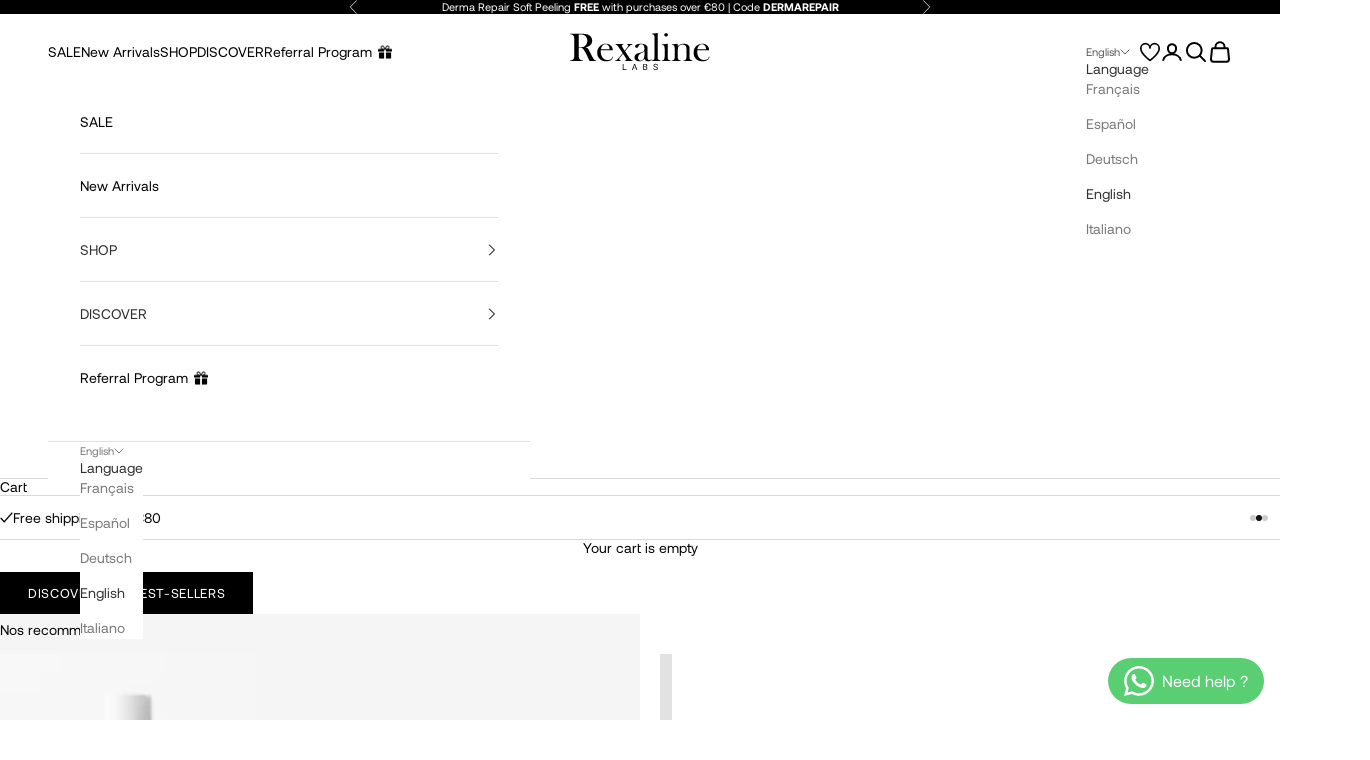

--- FILE ---
content_type: text/html; charset=utf-8
request_url: https://rexaline.com/en/collections/nouveautes
body_size: 90869
content:
<!doctype html>

<html lang="en" dir="ltr">
  <head>
 
<meta charset="utf-8">
    <meta name="viewport" content="width=device-width, initial-scale=1.0, height=device-height, minimum-scale=1.0, maximum-scale=5.0">
    <meta name="ahrefs-site-verification" content="ddc82da2110ebf3c3851dbb81a77b779357ba781e55c8cd6237c2768f55cd0d3">

    <title>NEW IN</title><link rel="canonical" href="https://rexaline.com/en/collections/nouveautes"><link rel="shortcut icon" href="//rexaline.com/cdn/shop/files/RX.png?v=1691997372&width=96">
      <link rel="apple-touch-icon" href="//rexaline.com/cdn/shop/files/RX.png?v=1691997372&width=180"><link rel="preconnect" href="https://fonts.shopifycdn.com" crossorigin><link rel="preload" href="//rexaline.com/cdn/fonts/jost/jost_n5.7c8497861ffd15f4e1284cd221f14658b0e95d61.woff2" as="font" type="font/woff2" crossorigin><link rel="preload" href="//rexaline.com/cdn/fonts/jost/jost_n4.d47a1b6347ce4a4c9f437608011273009d91f2b7.woff2" as="font" type="font/woff2" crossorigin><meta property="og:type" content="website">
  <meta property="og:title" content="NEW IN"><meta property="og:image" content="http://rexaline.com/cdn/shop/files/Design_sans_titre-2_2ba0d1de-ed14-49a0-aaa9-8094f6fe16d0.png?v=1713085877&width=2048">
  <meta property="og:image:secure_url" content="https://rexaline.com/cdn/shop/files/Design_sans_titre-2_2ba0d1de-ed14-49a0-aaa9-8094f6fe16d0.png?v=1713085877&width=2048">
  <meta property="og:image:width" content="500">
  <meta property="og:image:height" content="500"><meta property="og:url" content="https://rexaline.com/en/collections/nouveautes">
<meta property="og:site_name" content="Rexaline"><meta name="twitter:card" content="summary"><meta name="twitter:title" content="NEW IN">
  <meta name="twitter:description" content=""><meta name="twitter:image" content="https://rexaline.com/cdn/shop/files/Design_sans_titre-2_2ba0d1de-ed14-49a0-aaa9-8094f6fe16d0.png?crop=center&height=1200&v=1713085877&width=1200">
  <meta name="twitter:image:alt" content="logo rexaline"><script async crossorigin fetchpriority="high" src="/cdn/shopifycloud/importmap-polyfill/es-modules-shim.2.4.0.js"></script>
<script type="application/ld+json">
  {
    "@context": "https://schema.org",
    "@type": "BreadcrumbList",
    "itemListElement": [{
        "@type": "ListItem",
        "position": 1,
        "name": "Home",
        "item": "https://rexaline.com"
      },{
            "@type": "ListItem",
            "position": 2,
            "name": "NEW IN",
            "item": "https://rexaline.com/en/collections/nouveautes"
          }]
  }
</script><style>/* Typography (heading) */
  @font-face {
  font-family: Jost;
  font-weight: 500;
  font-style: normal;
  font-display: fallback;
  src: url("//rexaline.com/cdn/fonts/jost/jost_n5.7c8497861ffd15f4e1284cd221f14658b0e95d61.woff2") format("woff2"),
       url("//rexaline.com/cdn/fonts/jost/jost_n5.fb6a06896db583cc2df5ba1b30d9c04383119dd9.woff") format("woff");
}

@font-face {
  font-family: Jost;
  font-weight: 500;
  font-style: italic;
  font-display: fallback;
  src: url("//rexaline.com/cdn/fonts/jost/jost_i5.a6c7dbde35f2b89f8461eacda9350127566e5d51.woff2") format("woff2"),
       url("//rexaline.com/cdn/fonts/jost/jost_i5.2b58baee736487eede6bcdb523ca85eea2418357.woff") format("woff");
}

/* Typography (body) */
  @font-face {
  font-family: Jost;
  font-weight: 400;
  font-style: normal;
  font-display: fallback;
  src: url("//rexaline.com/cdn/fonts/jost/jost_n4.d47a1b6347ce4a4c9f437608011273009d91f2b7.woff2") format("woff2"),
       url("//rexaline.com/cdn/fonts/jost/jost_n4.791c46290e672b3f85c3d1c651ef2efa3819eadd.woff") format("woff");
}

@font-face {
  font-family: Jost;
  font-weight: 400;
  font-style: italic;
  font-display: fallback;
  src: url("//rexaline.com/cdn/fonts/jost/jost_i4.b690098389649750ada222b9763d55796c5283a5.woff2") format("woff2"),
       url("//rexaline.com/cdn/fonts/jost/jost_i4.fd766415a47e50b9e391ae7ec04e2ae25e7e28b0.woff") format("woff");
}

@font-face {
  font-family: Jost;
  font-weight: 700;
  font-style: normal;
  font-display: fallback;
  src: url("//rexaline.com/cdn/fonts/jost/jost_n7.921dc18c13fa0b0c94c5e2517ffe06139c3615a3.woff2") format("woff2"),
       url("//rexaline.com/cdn/fonts/jost/jost_n7.cbfc16c98c1e195f46c536e775e4e959c5f2f22b.woff") format("woff");
}

@font-face {
  font-family: Jost;
  font-weight: 700;
  font-style: italic;
  font-display: fallback;
  src: url("//rexaline.com/cdn/fonts/jost/jost_i7.d8201b854e41e19d7ed9b1a31fe4fe71deea6d3f.woff2") format("woff2"),
       url("//rexaline.com/cdn/fonts/jost/jost_i7.eae515c34e26b6c853efddc3fc0c552e0de63757.woff") format("woff");
}

:root {
    /* Container */
    --container-max-width: 100%;
    --container-xxs-max-width: 27.5rem; /* 440px */
    --container-xs-max-width: 42.5rem; /* 680px */
    --container-sm-max-width: 61.25rem; /* 980px */
    --container-md-max-width: 71.875rem; /* 1150px */
    --container-lg-max-width: 78.75rem; /* 1260px */
    --container-xl-max-width: 85rem; /* 1360px */
    --container-gutter: 1.25rem;

    --section-vertical-spacing: 2rem;
    --section-vertical-spacing-tight:2rem;

    --section-stack-gap:1.5rem;
    --section-stack-gap-tight:1.5rem;

    /* Form settings */
    --form-gap: 1.25rem; /* Gap between fieldset and submit button */
    --fieldset-gap: 1rem; /* Gap between each form input within a fieldset */
    --form-control-gap: 0.625rem; /* Gap between input and label (ignored for floating label) */
    --checkbox-control-gap: 0.75rem; /* Horizontal gap between checkbox and its associated label */
    --input-padding-block: 0.65rem; /* Vertical padding for input, textarea and native select */
    --input-padding-inline: 0.8rem; /* Horizontal padding for input, textarea and native select */
    --checkbox-size: 0.875rem; /* Size (width and height) for checkbox */

    /* Other sizes */
    --sticky-area-height: calc(var(--announcement-bar-is-sticky, 0) * var(--announcement-bar-height, 0px) + var(--header-is-sticky, 0) * var(--header-is-visible, 1) * var(--header-height, 0px));

    /* RTL support */
    --transform-logical-flip: 1;
    --transform-origin-start: left;
    --transform-origin-end: right;

    /**
     * ---------------------------------------------------------------------
     * TYPOGRAPHY
     * ---------------------------------------------------------------------
     */

    /* Font properties */
    --heading-font-family: Jost, sans-serif;
    --heading-font-weight: 500;
    --heading-font-style: normal;
    --heading-text-transform: uppercase;
    --heading-letter-spacing: 0.05em;
    --text-font-family: Jost, sans-serif;
    --text-font-weight: 400;
    --text-font-style: normal;
    --text-letter-spacing: 0.0em;
    --button-font: var(--heading-font-style) var(--heading-font-weight) var(--text-sm) / 1.65 var(--heading-font-family);
    --button-text-transform: uppercase;
    --button-letter-spacing: 0.05em;

    /* Font sizes */--text-heading-size-factor: 1;
    --text-h1: max(0.6875rem, clamp(1.375rem, 1.146341463414634rem + 0.975609756097561vw, 2rem) * var(--text-heading-size-factor));
    --text-h2: max(0.6875rem, clamp(1.25rem, 1.0670731707317074rem + 0.7804878048780488vw, 1.75rem) * var(--text-heading-size-factor));
    --text-h3: max(0.6875rem, clamp(1.125rem, 1.0335365853658536rem + 0.3902439024390244vw, 1.375rem) * var(--text-heading-size-factor));
    --text-h4: max(0.6875rem, clamp(1rem, 0.9542682926829268rem + 0.1951219512195122vw, 1.125rem) * var(--text-heading-size-factor));
    --text-h5: calc(0.875rem * var(--text-heading-size-factor));
    --text-h6: calc(0.75rem * var(--text-heading-size-factor));

    --text-xs: 0.75rem;
    --text-sm: 0.8125rem;
    --text-base: 0.875rem;
    --text-lg: 1.0rem;
    --text-xl: 1.125rem;

    /* Rounded variables (used for border radius) */
    --rounded-full: 9999px;
    --button-border-radius: 0.0rem;
    --input-border-radius: 0.0rem;

    /* Box shadow */
    --shadow-sm: 0 2px 8px rgb(0 0 0 / 0.05);
    --shadow: 0 5px 15px rgb(0 0 0 / 0.05);
    --shadow-md: 0 5px 30px rgb(0 0 0 / 0.05);
    --shadow-block: px px px rgb(var(--text-primary) / 0.0);

    /**
     * ---------------------------------------------------------------------
     * OTHER
     * ---------------------------------------------------------------------
     */

    --checkmark-svg-url: url(//rexaline.com/cdn/shop/t/48/assets/checkmark.svg?v=77552481021870063511741616781);
    --cursor-zoom-in-svg-url: url(//rexaline.com/cdn/shop/t/48/assets/cursor-zoom-in.svg?v=179346033183326186621741616781);
  }

  [dir="rtl"]:root {
    /* RTL support */
    --transform-logical-flip: -1;
    --transform-origin-start: right;
    --transform-origin-end: left;
  }

  @media screen and (min-width: 700px) {
    :root {
      /* Typography (font size) */
      --text-xs: 0.75rem;
      --text-sm: 0.8125rem;
      --text-base: 0.875rem;
      --text-lg: 1.0rem;
      --text-xl: 1.25rem;

      /* Spacing settings */
      --container-gutter: 2rem;
    }
  }

  @media screen and (min-width: 1000px) {
    :root {
      /* Spacing settings */
      --container-gutter: 3rem;

      --section-vertical-spacing: 3rem;
      --section-vertical-spacing-tight: 3rem;

      --section-stack-gap:2.25rem;
      --section-stack-gap-tight:2.25rem;
    }
  }:root {/* Overlay used for modal */
    --page-overlay: 0 0 0 / 0.4;

    /* We use the first scheme background as default */
    --page-background: ;

    /* Product colors */
    --on-sale-text: 28 28 28;
    --on-sale-badge-background: 28 28 28;
    --on-sale-badge-text: 255 255 255;
    --sold-out-badge-background: 239 239 239;
    --sold-out-badge-text: 0 0 0 / 0.65;
    --custom-badge-background: 28 28 28;
    --custom-badge-text: 255 255 255;
    --star-color: 28 28 28;

    /* Status colors */
    --success-background: 212 227 203;
    --success-text: 48 122 7;
    --warning-background: 253 241 224;
    --warning-text: 237 138 0;
    --error-background: 243 204 204;
    --error-text: 203 43 43;
  }.color-scheme--scheme-1 {
      /* Color settings */--accent: 0 0 0;
      --text-color: 0 0 0;
      --background: 255 255 255 / 1.0;
      --background-without-opacity: 255 255 255;
      --background-gradient: ;--border-color: 217 217 217;/* Button colors */
      --button-background: 0 0 0;
      --button-text-color: 255 255 255;

      /* Circled buttons */
      --circle-button-background: 28 28 28;
      --circle-button-text-color: 255 255 255;
    }.shopify-section:has(.section-spacing.color-scheme--bg-54922f2e920ba8346f6dc0fba343d673) + .shopify-section:has(.section-spacing.color-scheme--bg-54922f2e920ba8346f6dc0fba343d673:not(.bordered-section)) .section-spacing {
      padding-block-start: 0;
    }.color-scheme--scheme-2 {
      /* Color settings */--accent: 245 219 139;
      --text-color: 48 48 48;
      --background: 255 255 255 / 1.0;
      --background-without-opacity: 255 255 255;
      --background-gradient: ;--border-color: 224 224 224;/* Button colors */
      --button-background: 245 219 139;
      --button-text-color: 48 48 48;

      /* Circled buttons */
      --circle-button-background: 28 28 28;
      --circle-button-text-color: 245 219 139;
    }.shopify-section:has(.section-spacing.color-scheme--bg-54922f2e920ba8346f6dc0fba343d673) + .shopify-section:has(.section-spacing.color-scheme--bg-54922f2e920ba8346f6dc0fba343d673:not(.bordered-section)) .section-spacing {
      padding-block-start: 0;
    }.color-scheme--scheme-3 {
      /* Color settings */--accent: 255 255 255;
      --text-color: 255 255 255;
      --background: 0 0 0 / 1.0;
      --background-without-opacity: 0 0 0;
      --background-gradient: ;--border-color: 38 38 38;/* Button colors */
      --button-background: 255 255 255;
      --button-text-color: 28 28 28;

      /* Circled buttons */
      --circle-button-background: 255 255 255;
      --circle-button-text-color: 28 28 28;
    }.shopify-section:has(.section-spacing.color-scheme--bg-77e774e6cc4d94d6a32f6256f02d9552) + .shopify-section:has(.section-spacing.color-scheme--bg-77e774e6cc4d94d6a32f6256f02d9552:not(.bordered-section)) .section-spacing {
      padding-block-start: 0;
    }.color-scheme--scheme-4 {
      /* Color settings */--accent: 255 255 255;
      --text-color: 255 255 255;
      --background: 0 0 0 / 0.0;
      --background-without-opacity: 0 0 0;
      --background-gradient: ;--border-color: 255 255 255;/* Button colors */
      --button-background: 255 255 255;
      --button-text-color: 28 28 28;

      /* Circled buttons */
      --circle-button-background: 255 255 255;
      --circle-button-text-color: 28 28 28;
    }.shopify-section:has(.section-spacing.color-scheme--bg-3671eee015764974ee0aef1536023e0f) + .shopify-section:has(.section-spacing.color-scheme--bg-3671eee015764974ee0aef1536023e0f:not(.bordered-section)) .section-spacing {
      padding-block-start: 0;
    }.color-scheme--scheme-208cd832-9e83-4b7b-be5a-98630d195b9f {
      /* Color settings */--accent: 0 0 0;
      --text-color: 0 0 0;
      --background: 0 0 0 / 0.0;
      --background-without-opacity: 0 0 0;
      --background-gradient: ;--border-color: 0 0 0;/* Button colors */
      --button-background: 0 0 0;
      --button-text-color: 255 255 255;

      /* Circled buttons */
      --circle-button-background: 28 28 28;
      --circle-button-text-color: 255 255 255;
    }.shopify-section:has(.section-spacing.color-scheme--bg-3671eee015764974ee0aef1536023e0f) + .shopify-section:has(.section-spacing.color-scheme--bg-3671eee015764974ee0aef1536023e0f:not(.bordered-section)) .section-spacing {
      padding-block-start: 0;
    }.color-scheme--scheme-f453d862-ff35-4ff5-9b08-301e6ceca86c {
      /* Color settings */--accent: 0 0 0;
      --text-color: 0 0 0;
      --background: 255 255 255 / 1.0;
      --background-without-opacity: 255 255 255;
      --background-gradient: ;--border-color: 217 217 217;/* Button colors */
      --button-background: 0 0 0;
      --button-text-color: 255 255 255;

      /* Circled buttons */
      --circle-button-background: 28 28 28;
      --circle-button-text-color: 255 255 255;
    }.shopify-section:has(.section-spacing.color-scheme--bg-54922f2e920ba8346f6dc0fba343d673) + .shopify-section:has(.section-spacing.color-scheme--bg-54922f2e920ba8346f6dc0fba343d673:not(.bordered-section)) .section-spacing {
      padding-block-start: 0;
    }.color-scheme--scheme-96a1bf34-1e30-4804-b582-bb75b35081f6 {
      /* Color settings */--accent: 0 0 0;
      --text-color: 0 0 0;
      --background: 240 240 240 / 1.0;
      --background-without-opacity: 240 240 240;
      --background-gradient: ;--border-color: 204 204 204;/* Button colors */
      --button-background: 0 0 0;
      --button-text-color: 255 255 255;

      /* Circled buttons */
      --circle-button-background: 28 28 28;
      --circle-button-text-color: 255 255 255;
    }.shopify-section:has(.section-spacing.color-scheme--bg-e1e62e1ae50121d3bf903822709402c0) + .shopify-section:has(.section-spacing.color-scheme--bg-e1e62e1ae50121d3bf903822709402c0:not(.bordered-section)) .section-spacing {
      padding-block-start: 0;
    }.color-scheme--dialog {
      /* Color settings */--accent: 245 219 139;
      --text-color: 48 48 48;
      --background: 255 255 255 / 1.0;
      --background-without-opacity: 255 255 255;
      --background-gradient: ;--border-color: 224 224 224;/* Button colors */
      --button-background: 245 219 139;
      --button-text-color: 48 48 48;

      /* Circled buttons */
      --circle-button-background: 28 28 28;
      --circle-button-text-color: 245 219 139;
    }
</style><script>
  // This allows to expose several variables to the global scope, to be used in scripts
  window.themeVariables = {
    settings: {
      showPageTransition: null,
      pageType: "collection",
      moneyFormat: "\u003cspan class=hide-price-guest\u003e{{amount_with_comma_separator}}€\u003c\/span\u003e",
      moneyWithCurrencyFormat: "\u003cspan class=hide-price-guest\u003e€{{amount_with_comma_separator}} EUR\u003c\/span\u003e",
      currencyCodeEnabled: false,
      cartType: "drawer",
      staggerMenuApparition: true
    },

    strings: {
      addedToCart: "Added to your cart!",
      closeGallery: "Close gallery",
      zoomGallery: "Zoom picture",
      errorGallery: "Image cannot be loaded",
      shippingEstimatorNoResults: "Sorry, we do not ship to your address.",
      shippingEstimatorOneResult: "There is one shipping rate for your address:",
      shippingEstimatorMultipleResults: "There are several shipping rates for your address:",
      shippingEstimatorError: "One or more error occurred while retrieving shipping rates:",
      next: "Next",
      previous: "Previous"
    },

    mediaQueries: {
      'sm': 'screen and (min-width: 700px)',
      'md': 'screen and (min-width: 1000px)',
      'lg': 'screen and (min-width: 1150px)',
      'xl': 'screen and (min-width: 1400px)',
      '2xl': 'screen and (min-width: 1600px)',
      'sm-max': 'screen and (max-width: 699px)',
      'md-max': 'screen and (max-width: 999px)',
      'lg-max': 'screen and (max-width: 1149px)',
      'xl-max': 'screen and (max-width: 1399px)',
      '2xl-max': 'screen and (max-width: 1599px)',
      'motion-safe': '(prefers-reduced-motion: no-preference)',
      'motion-reduce': '(prefers-reduced-motion: reduce)',
      'supports-hover': 'screen and (pointer: fine)',
      'supports-touch': 'screen and (hover: none)'
    }
  };</script>

    <script>
      if (!(HTMLScriptElement.supports && HTMLScriptElement.supports('importmap'))) {
        const importMapPolyfill = document.createElement('script');
        importMapPolyfill.async = true;
        importMapPolyfill.src = "//rexaline.com/cdn/shop/t/48/assets/es-module-shims.min.js?v=140375185335194536761741616781";

        document.head.appendChild(importMapPolyfill);
      }
    </script>

    <script type="importmap">{
        "imports": {
          "vendor": "//rexaline.com/cdn/shop/t/48/assets/vendor.min.js?v=97444456987200009421741616781",
          "theme": "//rexaline.com/cdn/shop/t/48/assets/theme.js?v=26915779961912591911753374014",
          "photoswipe": "//rexaline.com/cdn/shop/t/48/assets/photoswipe.min.js?v=13374349288281597431741616781"
        }
      }
    </script><script>window.performance && window.performance.mark && window.performance.mark('shopify.content_for_header.start');</script><meta name="facebook-domain-verification" content="nowafyf8uzulsc8ggft14upap28cgj">
<meta name="google-site-verification" content="K63vyr2tB4gmNwJhyef5q86xtF5rhoO-VeIfyWppYVw">
<meta id="shopify-digital-wallet" name="shopify-digital-wallet" content="/76259426627/digital_wallets/dialog">
<meta name="shopify-requires-components" content="true" product-ids="9168184213827,9242163446083,9242815725891,9475150905667,9475151757635,9475152150851,9475152609603,9475152937283,9475153232195,9475153559875,9475153854787,9475155231043,14956971491651,15071045321027">
<meta name="shopify-checkout-api-token" content="d2bed6f32a4afbafcea9f470250ef0c2">
<meta id="in-context-paypal-metadata" data-shop-id="76259426627" data-venmo-supported="false" data-environment="production" data-locale="en_US" data-paypal-v4="true" data-currency="EUR">
<link rel="alternate" type="application/atom+xml" title="Feed" href="/en/collections/nouveautes.atom" />
<link rel="next" href="/en/collections/nouveautes?page=2">
<link rel="alternate" hreflang="x-default" href="https://rexaline.com/collections/nouveautes">
<link rel="alternate" hreflang="fr" href="https://rexaline.com/collections/nouveautes">
<link rel="alternate" hreflang="es" href="https://rexaline.com/es/collections/nouveautes">
<link rel="alternate" hreflang="de" href="https://rexaline.com/de/collections/nouveautes">
<link rel="alternate" hreflang="en" href="https://rexaline.com/en/collections/nouveautes">
<link rel="alternate" hreflang="it" href="https://rexaline.com/it/collections/nouveautes">
<link rel="alternate" type="application/json+oembed" href="https://rexaline.com/en/collections/nouveautes.oembed">
<script async="async" src="/checkouts/internal/preloads.js?locale=en-FR"></script>
<link rel="preconnect" href="https://shop.app" crossorigin="anonymous">
<script async="async" src="https://shop.app/checkouts/internal/preloads.js?locale=en-FR&shop_id=76259426627" crossorigin="anonymous"></script>
<script id="apple-pay-shop-capabilities" type="application/json">{"shopId":76259426627,"countryCode":"FR","currencyCode":"EUR","merchantCapabilities":["supports3DS"],"merchantId":"gid:\/\/shopify\/Shop\/76259426627","merchantName":"Rexaline","requiredBillingContactFields":["postalAddress","email","phone"],"requiredShippingContactFields":["postalAddress","email","phone"],"shippingType":"shipping","supportedNetworks":["visa","masterCard","amex","maestro"],"total":{"type":"pending","label":"Rexaline","amount":"1.00"},"shopifyPaymentsEnabled":true,"supportsSubscriptions":true}</script>
<script id="shopify-features" type="application/json">{"accessToken":"d2bed6f32a4afbafcea9f470250ef0c2","betas":["rich-media-storefront-analytics"],"domain":"rexaline.com","predictiveSearch":true,"shopId":76259426627,"locale":"en"}</script>
<script>var Shopify = Shopify || {};
Shopify.shop = "0442ad.myshopify.com";
Shopify.locale = "en";
Shopify.currency = {"active":"EUR","rate":"1.0"};
Shopify.country = "FR";
Shopify.theme = {"name":"LANCEMENT HYALURX - OFFICIAL THEME","id":178433196355,"schema_name":"Prestige","schema_version":"10.3.0","theme_store_id":855,"role":"main"};
Shopify.theme.handle = "null";
Shopify.theme.style = {"id":null,"handle":null};
Shopify.cdnHost = "rexaline.com/cdn";
Shopify.routes = Shopify.routes || {};
Shopify.routes.root = "/en/";</script>
<script type="module">!function(o){(o.Shopify=o.Shopify||{}).modules=!0}(window);</script>
<script>!function(o){function n(){var o=[];function n(){o.push(Array.prototype.slice.apply(arguments))}return n.q=o,n}var t=o.Shopify=o.Shopify||{};t.loadFeatures=n(),t.autoloadFeatures=n()}(window);</script>
<script>
  window.ShopifyPay = window.ShopifyPay || {};
  window.ShopifyPay.apiHost = "shop.app\/pay";
  window.ShopifyPay.redirectState = null;
</script>
<script id="shop-js-analytics" type="application/json">{"pageType":"collection"}</script>
<script defer="defer" async type="module" src="//rexaline.com/cdn/shopifycloud/shop-js/modules/v2/client.init-shop-cart-sync_IZsNAliE.en.esm.js"></script>
<script defer="defer" async type="module" src="//rexaline.com/cdn/shopifycloud/shop-js/modules/v2/chunk.common_0OUaOowp.esm.js"></script>
<script type="module">
  await import("//rexaline.com/cdn/shopifycloud/shop-js/modules/v2/client.init-shop-cart-sync_IZsNAliE.en.esm.js");
await import("//rexaline.com/cdn/shopifycloud/shop-js/modules/v2/chunk.common_0OUaOowp.esm.js");

  window.Shopify.SignInWithShop?.initShopCartSync?.({"fedCMEnabled":true,"windoidEnabled":true});

</script>
<script>
  window.Shopify = window.Shopify || {};
  if (!window.Shopify.featureAssets) window.Shopify.featureAssets = {};
  window.Shopify.featureAssets['shop-js'] = {"shop-cart-sync":["modules/v2/client.shop-cart-sync_DLOhI_0X.en.esm.js","modules/v2/chunk.common_0OUaOowp.esm.js"],"init-fed-cm":["modules/v2/client.init-fed-cm_C6YtU0w6.en.esm.js","modules/v2/chunk.common_0OUaOowp.esm.js"],"shop-button":["modules/v2/client.shop-button_BCMx7GTG.en.esm.js","modules/v2/chunk.common_0OUaOowp.esm.js"],"shop-cash-offers":["modules/v2/client.shop-cash-offers_BT26qb5j.en.esm.js","modules/v2/chunk.common_0OUaOowp.esm.js","modules/v2/chunk.modal_CGo_dVj3.esm.js"],"init-windoid":["modules/v2/client.init-windoid_B9PkRMql.en.esm.js","modules/v2/chunk.common_0OUaOowp.esm.js"],"init-shop-email-lookup-coordinator":["modules/v2/client.init-shop-email-lookup-coordinator_DZkqjsbU.en.esm.js","modules/v2/chunk.common_0OUaOowp.esm.js"],"shop-toast-manager":["modules/v2/client.shop-toast-manager_Di2EnuM7.en.esm.js","modules/v2/chunk.common_0OUaOowp.esm.js"],"shop-login-button":["modules/v2/client.shop-login-button_BtqW_SIO.en.esm.js","modules/v2/chunk.common_0OUaOowp.esm.js","modules/v2/chunk.modal_CGo_dVj3.esm.js"],"avatar":["modules/v2/client.avatar_BTnouDA3.en.esm.js"],"pay-button":["modules/v2/client.pay-button_CWa-C9R1.en.esm.js","modules/v2/chunk.common_0OUaOowp.esm.js"],"init-shop-cart-sync":["modules/v2/client.init-shop-cart-sync_IZsNAliE.en.esm.js","modules/v2/chunk.common_0OUaOowp.esm.js"],"init-customer-accounts":["modules/v2/client.init-customer-accounts_DenGwJTU.en.esm.js","modules/v2/client.shop-login-button_BtqW_SIO.en.esm.js","modules/v2/chunk.common_0OUaOowp.esm.js","modules/v2/chunk.modal_CGo_dVj3.esm.js"],"init-shop-for-new-customer-accounts":["modules/v2/client.init-shop-for-new-customer-accounts_JdHXxpS9.en.esm.js","modules/v2/client.shop-login-button_BtqW_SIO.en.esm.js","modules/v2/chunk.common_0OUaOowp.esm.js","modules/v2/chunk.modal_CGo_dVj3.esm.js"],"init-customer-accounts-sign-up":["modules/v2/client.init-customer-accounts-sign-up_D6__K_p8.en.esm.js","modules/v2/client.shop-login-button_BtqW_SIO.en.esm.js","modules/v2/chunk.common_0OUaOowp.esm.js","modules/v2/chunk.modal_CGo_dVj3.esm.js"],"checkout-modal":["modules/v2/client.checkout-modal_C_ZQDY6s.en.esm.js","modules/v2/chunk.common_0OUaOowp.esm.js","modules/v2/chunk.modal_CGo_dVj3.esm.js"],"shop-follow-button":["modules/v2/client.shop-follow-button_XetIsj8l.en.esm.js","modules/v2/chunk.common_0OUaOowp.esm.js","modules/v2/chunk.modal_CGo_dVj3.esm.js"],"lead-capture":["modules/v2/client.lead-capture_DvA72MRN.en.esm.js","modules/v2/chunk.common_0OUaOowp.esm.js","modules/v2/chunk.modal_CGo_dVj3.esm.js"],"shop-login":["modules/v2/client.shop-login_ClXNxyh6.en.esm.js","modules/v2/chunk.common_0OUaOowp.esm.js","modules/v2/chunk.modal_CGo_dVj3.esm.js"],"payment-terms":["modules/v2/client.payment-terms_CNlwjfZz.en.esm.js","modules/v2/chunk.common_0OUaOowp.esm.js","modules/v2/chunk.modal_CGo_dVj3.esm.js"]};
</script>
<script>(function() {
  var isLoaded = false;
  function asyncLoad() {
    if (isLoaded) return;
    isLoaded = true;
    var urls = ["https:\/\/d1564fddzjmdj5.cloudfront.net\/initializercolissimo.js?app_name=happycolissimo\u0026cloud=d1564fddzjmdj5.cloudfront.net\u0026shop=0442ad.myshopify.com","https:\/\/ecommplugins-scripts.trustpilot.com\/v2.1\/js\/header.min.js?settings=eyJrZXkiOiJxZG1SRzBmRFVhT2dORVE2IiwicyI6Im5vbmUifQ==\u0026shop=0442ad.myshopify.com","https:\/\/ecommplugins-trustboxsettings.trustpilot.com\/0442ad.myshopify.com.js?settings=1742813693549\u0026shop=0442ad.myshopify.com","https:\/\/widget.trustpilot.com\/bootstrap\/v5\/tp.widget.sync.bootstrap.min.js?shop=0442ad.myshopify.com","https:\/\/ecommplugins-scripts.trustpilot.com\/v2.1\/js\/success.min.js?settings=eyJrZXkiOiJxZG1SRzBmRFVhT2dORVE2IiwicyI6Im5vbmUiLCJ0IjpbIm9yZGVycy9wYWlkIiwidHJ1c3RwaWxvdE9yZGVyQ29uZmlybWVkIl0sInYiOiIiLCJhIjoiIn0=\u0026shop=0442ad.myshopify.com","https:\/\/assets.loyoly.io\/public\/scripts\/shopify-account-top.js?shop=0442ad.myshopify.com","https:\/\/assets.loyoly.io\/public\/scripts\/referral.js?shop=0442ad.myshopify.com"];
    for (var i = 0; i < urls.length; i++) {
      var s = document.createElement('script');
      s.type = 'text/javascript';
      s.async = true;
      s.src = urls[i];
      var x = document.getElementsByTagName('script')[0];
      x.parentNode.insertBefore(s, x);
    }
  };
  if(window.attachEvent) {
    window.attachEvent('onload', asyncLoad);
  } else {
    window.addEventListener('load', asyncLoad, false);
  }
})();</script>
<script id="__st">var __st={"a":76259426627,"offset":3600,"reqid":"0f49e962-2124-455f-a12e-0dfe4de11532-1768518264","pageurl":"rexaline.com\/en\/collections\/nouveautes","u":"6f6efa4c63ce","p":"collection","rtyp":"collection","rid":605722050883};</script>
<script>window.ShopifyPaypalV4VisibilityTracking = true;</script>
<script id="captcha-bootstrap">!function(){'use strict';const t='contact',e='account',n='new_comment',o=[[t,t],['blogs',n],['comments',n],[t,'customer']],c=[[e,'customer_login'],[e,'guest_login'],[e,'recover_customer_password'],[e,'create_customer']],r=t=>t.map((([t,e])=>`form[action*='/${t}']:not([data-nocaptcha='true']) input[name='form_type'][value='${e}']`)).join(','),a=t=>()=>t?[...document.querySelectorAll(t)].map((t=>t.form)):[];function s(){const t=[...o],e=r(t);return a(e)}const i='password',u='form_key',d=['recaptcha-v3-token','g-recaptcha-response','h-captcha-response',i],f=()=>{try{return window.sessionStorage}catch{return}},m='__shopify_v',_=t=>t.elements[u];function p(t,e,n=!1){try{const o=window.sessionStorage,c=JSON.parse(o.getItem(e)),{data:r}=function(t){const{data:e,action:n}=t;return t[m]||n?{data:e,action:n}:{data:t,action:n}}(c);for(const[e,n]of Object.entries(r))t.elements[e]&&(t.elements[e].value=n);n&&o.removeItem(e)}catch(o){console.error('form repopulation failed',{error:o})}}const l='form_type',E='cptcha';function T(t){t.dataset[E]=!0}const w=window,h=w.document,L='Shopify',v='ce_forms',y='captcha';let A=!1;((t,e)=>{const n=(g='f06e6c50-85a8-45c8-87d0-21a2b65856fe',I='https://cdn.shopify.com/shopifycloud/storefront-forms-hcaptcha/ce_storefront_forms_captcha_hcaptcha.v1.5.2.iife.js',D={infoText:'Protected by hCaptcha',privacyText:'Privacy',termsText:'Terms'},(t,e,n)=>{const o=w[L][v],c=o.bindForm;if(c)return c(t,g,e,D).then(n);var r;o.q.push([[t,g,e,D],n]),r=I,A||(h.body.append(Object.assign(h.createElement('script'),{id:'captcha-provider',async:!0,src:r})),A=!0)});var g,I,D;w[L]=w[L]||{},w[L][v]=w[L][v]||{},w[L][v].q=[],w[L][y]=w[L][y]||{},w[L][y].protect=function(t,e){n(t,void 0,e),T(t)},Object.freeze(w[L][y]),function(t,e,n,w,h,L){const[v,y,A,g]=function(t,e,n){const i=e?o:[],u=t?c:[],d=[...i,...u],f=r(d),m=r(i),_=r(d.filter((([t,e])=>n.includes(e))));return[a(f),a(m),a(_),s()]}(w,h,L),I=t=>{const e=t.target;return e instanceof HTMLFormElement?e:e&&e.form},D=t=>v().includes(t);t.addEventListener('submit',(t=>{const e=I(t);if(!e)return;const n=D(e)&&!e.dataset.hcaptchaBound&&!e.dataset.recaptchaBound,o=_(e),c=g().includes(e)&&(!o||!o.value);(n||c)&&t.preventDefault(),c&&!n&&(function(t){try{if(!f())return;!function(t){const e=f();if(!e)return;const n=_(t);if(!n)return;const o=n.value;o&&e.removeItem(o)}(t);const e=Array.from(Array(32),(()=>Math.random().toString(36)[2])).join('');!function(t,e){_(t)||t.append(Object.assign(document.createElement('input'),{type:'hidden',name:u})),t.elements[u].value=e}(t,e),function(t,e){const n=f();if(!n)return;const o=[...t.querySelectorAll(`input[type='${i}']`)].map((({name:t})=>t)),c=[...d,...o],r={};for(const[a,s]of new FormData(t).entries())c.includes(a)||(r[a]=s);n.setItem(e,JSON.stringify({[m]:1,action:t.action,data:r}))}(t,e)}catch(e){console.error('failed to persist form',e)}}(e),e.submit())}));const S=(t,e)=>{t&&!t.dataset[E]&&(n(t,e.some((e=>e===t))),T(t))};for(const o of['focusin','change'])t.addEventListener(o,(t=>{const e=I(t);D(e)&&S(e,y())}));const B=e.get('form_key'),M=e.get(l),P=B&&M;t.addEventListener('DOMContentLoaded',(()=>{const t=y();if(P)for(const e of t)e.elements[l].value===M&&p(e,B);[...new Set([...A(),...v().filter((t=>'true'===t.dataset.shopifyCaptcha))])].forEach((e=>S(e,t)))}))}(h,new URLSearchParams(w.location.search),n,t,e,['guest_login'])})(!0,!0)}();</script>
<script integrity="sha256-4kQ18oKyAcykRKYeNunJcIwy7WH5gtpwJnB7kiuLZ1E=" data-source-attribution="shopify.loadfeatures" defer="defer" src="//rexaline.com/cdn/shopifycloud/storefront/assets/storefront/load_feature-a0a9edcb.js" crossorigin="anonymous"></script>
<script crossorigin="anonymous" defer="defer" src="//rexaline.com/cdn/shopifycloud/storefront/assets/shopify_pay/storefront-65b4c6d7.js?v=20250812"></script>
<script data-source-attribution="shopify.dynamic_checkout.dynamic.init">var Shopify=Shopify||{};Shopify.PaymentButton=Shopify.PaymentButton||{isStorefrontPortableWallets:!0,init:function(){window.Shopify.PaymentButton.init=function(){};var t=document.createElement("script");t.src="https://rexaline.com/cdn/shopifycloud/portable-wallets/latest/portable-wallets.en.js",t.type="module",document.head.appendChild(t)}};
</script>
<script data-source-attribution="shopify.dynamic_checkout.buyer_consent">
  function portableWalletsHideBuyerConsent(e){var t=document.getElementById("shopify-buyer-consent"),n=document.getElementById("shopify-subscription-policy-button");t&&n&&(t.classList.add("hidden"),t.setAttribute("aria-hidden","true"),n.removeEventListener("click",e))}function portableWalletsShowBuyerConsent(e){var t=document.getElementById("shopify-buyer-consent"),n=document.getElementById("shopify-subscription-policy-button");t&&n&&(t.classList.remove("hidden"),t.removeAttribute("aria-hidden"),n.addEventListener("click",e))}window.Shopify?.PaymentButton&&(window.Shopify.PaymentButton.hideBuyerConsent=portableWalletsHideBuyerConsent,window.Shopify.PaymentButton.showBuyerConsent=portableWalletsShowBuyerConsent);
</script>
<script data-source-attribution="shopify.dynamic_checkout.cart.bootstrap">document.addEventListener("DOMContentLoaded",(function(){function t(){return document.querySelector("shopify-accelerated-checkout-cart, shopify-accelerated-checkout")}if(t())Shopify.PaymentButton.init();else{new MutationObserver((function(e,n){t()&&(Shopify.PaymentButton.init(),n.disconnect())})).observe(document.body,{childList:!0,subtree:!0})}}));
</script>
<script id='scb4127' type='text/javascript' async='' src='https://rexaline.com/cdn/shopifycloud/privacy-banner/storefront-banner.js'></script><link id="shopify-accelerated-checkout-styles" rel="stylesheet" media="screen" href="https://rexaline.com/cdn/shopifycloud/portable-wallets/latest/accelerated-checkout-backwards-compat.css" crossorigin="anonymous">
<style id="shopify-accelerated-checkout-cart">
        #shopify-buyer-consent {
  margin-top: 1em;
  display: inline-block;
  width: 100%;
}

#shopify-buyer-consent.hidden {
  display: none;
}

#shopify-subscription-policy-button {
  background: none;
  border: none;
  padding: 0;
  text-decoration: underline;
  font-size: inherit;
  cursor: pointer;
}

#shopify-subscription-policy-button::before {
  box-shadow: none;
}

      </style>

<script>window.performance && window.performance.mark && window.performance.mark('shopify.content_for_header.end');</script>
<link href="//rexaline.com/cdn/shop/t/48/assets/theme.css?v=7635459894753823161762940179" rel="stylesheet" type="text/css" media="all" /><link href="//rexaline.com/cdn/shop/t/48/assets/custom.css?v=84704215009050631011767966847" rel="stylesheet" type="text/css" media="all" /><script src="https://code.jquery.com/jquery-3.7.1.min.js" integrity="sha256-/JqT3SQfawRcv/BIHPThkBvs0OEvtFFmqPF/lYI/Cxo=" crossorigin="anonymous"></script>

      
      <style>
          @font-face {
              font-family: 'AeonikPro-Bold';
              src: url('https://cdn.shopify.com/s/files/1/0762/5942/6627/files/AeonikPro-Bold.woff2?v=1741796238') format('woff2'),
              font-weight: bold;
              font-style: normal;
          }
           @font-face {
              font-family: 'AeonikPro-Regular';
              src: url('https://cdn.shopify.com/s/files/1/0762/5942/6627/files/AeonikPro-Regular.woff2?v=1741797084') format('woff2'),
              font-weight: normal;
              font-style: normal;
          }
      </style>

<meta name="google-site-verification" content="SCT_FFITCp4z60omFalC1UULsGJwNW8i2jovIDHNqVE" />

    <!-- Hotjar Tracking Code for Rexaline -->
<script>
    (function(h,o,t,j,a,r){
        h.hj=h.hj||function(){(h.hj.q=h.hj.q||[]).push(arguments)};
        h._hjSettings={hjid:6418098,hjsv:6};
        a=o.getElementsByTagName('head')[0];
        r=o.createElement('script');r.async=1;
        r.src=t+h._hjSettings.hjid+j+h._hjSettings.hjsv;
        a.appendChild(r);
    })(window,document,'https://static.hotjar.com/c/hotjar-','.js?sv=');
</script>

<script type="text/javascript">
    (function(c,l,a,r,i,t,y){
        c[a]=c[a]||function(){(c[a].q=c[a].q||[]).push(arguments)};
        t=l.createElement(r);t.async=1;t.src="https://www.clarity.ms/tag/"+i;
        y=l.getElementsByTagName(r)[0];y.parentNode.insertBefore(t,y);
    })(window, document, "clarity", "script", "rtv8dnz31d");
</script>

    
 <script>
  (function(d, t, g, k) {
   var ph = d.createElement(t),
     s = d.getElementsByTagName(t)[0],
     t = (new URLSearchParams(window.location.search)).get(k);
   t && localStorage.setItem(k, t);
   t = localStorage.getItem(k);
   ph.type   = 'text/javascript';
   ph.async   = true;
   ph.defer   = true;
   ph.charset  = 'UTF-8';
   ph.src    = g + '&v=' + (new Date()).getTime();
   ph.src   += t ? '&' + k + '=' + t : '';
   s.parentNode.insertBefore(ph, s);
  })(document, 'script', '//feedback.knr.agency/?p=66&ph_apikey=3b038c9eaa5e288c4d263e4e4328caef', 'ph_access_token');
 </script>

    

 


  <!-- BEGIN app block: shopify://apps/qtrack/blocks/qtag_embed/e18660d6-6417-45cf-83bd-610b90a03900 -->
<!-- END app block --><!-- BEGIN app block: shopify://apps/judge-me-reviews/blocks/judgeme_core/61ccd3b1-a9f2-4160-9fe9-4fec8413e5d8 --><!-- Start of Judge.me Core -->






<link rel="dns-prefetch" href="https://cdnwidget.judge.me">
<link rel="dns-prefetch" href="https://cdn.judge.me">
<link rel="dns-prefetch" href="https://cdn1.judge.me">
<link rel="dns-prefetch" href="https://api.judge.me">

<script data-cfasync='false' class='jdgm-settings-script'>window.jdgmSettings={"pagination":5,"disable_web_reviews":false,"badge_no_review_text":"No reviews","badge_n_reviews_text":"{{ n }} review/reviews","badge_star_color":"#000000","hide_badge_preview_if_no_reviews":true,"badge_hide_text":false,"enforce_center_preview_badge":false,"widget_title":"Customer Reviews","widget_open_form_text":"Write a review","widget_close_form_text":"Cancel review","widget_refresh_page_text":"Refresh page","widget_summary_text":"Based on {{ number_of_reviews }} review/reviews","widget_no_review_text":"Be the first to write a review","widget_name_field_text":"Display name","widget_verified_name_field_text":"Verified Name (public)","widget_name_placeholder_text":"Display name","widget_required_field_error_text":"This field is required.","widget_email_field_text":"Email address","widget_verified_email_field_text":"Verified Email (private, can not be edited)","widget_email_placeholder_text":"Your email address","widget_email_field_error_text":"Please enter a valid email address.","widget_rating_field_text":"Rating","widget_review_title_field_text":"Review Title","widget_review_title_placeholder_text":"Give your review a title","widget_review_body_field_text":"Review content","widget_review_body_placeholder_text":"Start writing here...","widget_pictures_field_text":"Picture/Video (optional)","widget_submit_review_text":"Submit Review","widget_submit_verified_review_text":"Submit Verified Review","widget_submit_success_msg_with_auto_publish":"Thank you! Please refresh the page in a few moments to see your review. You can remove or edit your review by logging into \u003ca href='https://judge.me/login' target='_blank' rel='nofollow noopener'\u003eJudge.me\u003c/a\u003e","widget_submit_success_msg_no_auto_publish":"Thank you! Your review will be published as soon as it is approved by the shop admin. You can remove or edit your review by logging into \u003ca href='https://judge.me/login' target='_blank' rel='nofollow noopener'\u003eJudge.me\u003c/a\u003e","widget_show_default_reviews_out_of_total_text":"Showing {{ n_reviews_shown }} out of {{ n_reviews }} reviews.","widget_show_all_link_text":"Show all","widget_show_less_link_text":"Show less","widget_author_said_text":"{{ reviewer_name }} said:","widget_days_text":"{{ n }} days ago","widget_weeks_text":"{{ n }} week/weeks ago","widget_months_text":"{{ n }} month/months ago","widget_years_text":"{{ n }} year/years ago","widget_yesterday_text":"Yesterday","widget_today_text":"Today","widget_replied_text":"\u003e\u003e {{ shop_name }} replied:","widget_read_more_text":"Read more","widget_reviewer_name_as_initial":"","widget_rating_filter_color":"#fbcd0a","widget_rating_filter_see_all_text":"See all reviews","widget_sorting_most_recent_text":"Most Recent","widget_sorting_highest_rating_text":"Highest Rating","widget_sorting_lowest_rating_text":"Lowest Rating","widget_sorting_with_pictures_text":"Only Pictures","widget_sorting_most_helpful_text":"Most Helpful","widget_open_question_form_text":"Ask a question","widget_reviews_subtab_text":"Reviews","widget_questions_subtab_text":"Questions","widget_question_label_text":"Question","widget_answer_label_text":"Answer","widget_question_placeholder_text":"Write your question here","widget_submit_question_text":"Submit Question","widget_question_submit_success_text":"Thank you for your question! We will notify you once it gets answered.","widget_star_color":"#000000","verified_badge_text":"Verified","verified_badge_bg_color":"","verified_badge_text_color":"","verified_badge_placement":"left-of-reviewer-name","widget_review_max_height":"","widget_hide_border":false,"widget_social_share":false,"widget_thumb":false,"widget_review_location_show":false,"widget_location_format":"","all_reviews_include_out_of_store_products":true,"all_reviews_out_of_store_text":"(out of store)","all_reviews_pagination":100,"all_reviews_product_name_prefix_text":"about","enable_review_pictures":true,"enable_question_anwser":false,"widget_theme":"default","review_date_format":"dd/mm/yy","default_sort_method":"most-recent","widget_product_reviews_subtab_text":"Product Reviews","widget_shop_reviews_subtab_text":"Shop Reviews","widget_other_products_reviews_text":"Reviews for other products","widget_store_reviews_subtab_text":"Store reviews","widget_no_store_reviews_text":"This store hasn't received any reviews yet","widget_web_restriction_product_reviews_text":"This product hasn't received any reviews yet","widget_no_items_text":"No items found","widget_show_more_text":"Show more","widget_write_a_store_review_text":"Write a Store Review","widget_other_languages_heading":"Reviews in Other Languages","widget_translate_review_text":"Translate review to {{ language }}","widget_translating_review_text":"Translating...","widget_show_original_translation_text":"Show original ({{ language }})","widget_translate_review_failed_text":"Review couldn't be translated.","widget_translate_review_retry_text":"Retry","widget_translate_review_try_again_later_text":"Try again later","show_product_url_for_grouped_product":false,"widget_sorting_pictures_first_text":"Pictures First","show_pictures_on_all_rev_page_mobile":false,"show_pictures_on_all_rev_page_desktop":false,"floating_tab_hide_mobile_install_preference":false,"floating_tab_button_name":"★ Reviews","floating_tab_title":"Let customers speak for us","floating_tab_button_color":"","floating_tab_button_background_color":"","floating_tab_url":"","floating_tab_url_enabled":false,"floating_tab_tab_style":"text","all_reviews_text_badge_text":"Customers rate us {{ shop.metafields.judgeme.all_reviews_rating | round: 1 }}/5 based on {{ shop.metafields.judgeme.all_reviews_count }} reviews.","all_reviews_text_badge_text_branded_style":"{{ shop.metafields.judgeme.all_reviews_rating | round: 1 }} out of 5 stars based on {{ shop.metafields.judgeme.all_reviews_count }} reviews","is_all_reviews_text_badge_a_link":false,"show_stars_for_all_reviews_text_badge":false,"all_reviews_text_badge_url":"","all_reviews_text_style":"branded","all_reviews_text_color_style":"judgeme_brand_color","all_reviews_text_color":"#108474","all_reviews_text_show_jm_brand":true,"featured_carousel_show_header":true,"featured_carousel_title":"Let customers speak for us","testimonials_carousel_title":"Customers are saying","videos_carousel_title":"Real customer stories","cards_carousel_title":"Customers are saying","featured_carousel_count_text":"from {{ n }} reviews","featured_carousel_add_link_to_all_reviews_page":false,"featured_carousel_url":"","featured_carousel_show_images":true,"featured_carousel_autoslide_interval":5,"featured_carousel_arrows_on_the_sides":false,"featured_carousel_height":250,"featured_carousel_width":80,"featured_carousel_image_size":0,"featured_carousel_image_height":250,"featured_carousel_arrow_color":"#eeeeee","verified_count_badge_style":"branded","verified_count_badge_orientation":"horizontal","verified_count_badge_color_style":"judgeme_brand_color","verified_count_badge_color":"#108474","is_verified_count_badge_a_link":false,"verified_count_badge_url":"","verified_count_badge_show_jm_brand":true,"widget_rating_preset_default":5,"widget_first_sub_tab":"product-reviews","widget_show_histogram":true,"widget_histogram_use_custom_color":false,"widget_pagination_use_custom_color":false,"widget_star_use_custom_color":false,"widget_verified_badge_use_custom_color":false,"widget_write_review_use_custom_color":false,"picture_reminder_submit_button":"Upload Pictures","enable_review_videos":false,"mute_video_by_default":false,"widget_sorting_videos_first_text":"Videos First","widget_review_pending_text":"Pending","featured_carousel_items_for_large_screen":3,"social_share_options_order":"Facebook,Twitter","remove_microdata_snippet":true,"disable_json_ld":false,"enable_json_ld_products":false,"preview_badge_show_question_text":false,"preview_badge_no_question_text":"No questions","preview_badge_n_question_text":"{{ number_of_questions }} question/questions","qa_badge_show_icon":false,"qa_badge_position":"same-row","remove_judgeme_branding":false,"widget_add_search_bar":false,"widget_search_bar_placeholder":"Search","widget_sorting_verified_only_text":"Verified only","featured_carousel_theme":"compact","featured_carousel_show_rating":true,"featured_carousel_show_title":true,"featured_carousel_show_body":true,"featured_carousel_show_date":true,"featured_carousel_show_reviewer":true,"featured_carousel_show_product":true,"featured_carousel_header_background_color":"#108474","featured_carousel_header_text_color":"#ffffff","featured_carousel_name_product_separator":"reviewed","featured_carousel_full_star_background":"#108474","featured_carousel_empty_star_background":"#dadada","featured_carousel_vertical_theme_background":"#f9fafb","featured_carousel_verified_badge_enable":true,"featured_carousel_verified_badge_color":"#108474","featured_carousel_border_style":"round","featured_carousel_review_line_length_limit":3,"featured_carousel_more_reviews_button_text":"Read more reviews","featured_carousel_view_product_button_text":"View product","all_reviews_page_load_reviews_on":"scroll","all_reviews_page_load_more_text":"Load More Reviews","disable_fb_tab_reviews":false,"enable_ajax_cdn_cache":false,"widget_advanced_speed_features":5,"widget_public_name_text":"displayed publicly like","default_reviewer_name":"John Smith","default_reviewer_name_has_non_latin":true,"widget_reviewer_anonymous":"Anonymous","medals_widget_title":"Judge.me Review Medals","medals_widget_background_color":"#f9fafb","medals_widget_position":"footer_all_pages","medals_widget_border_color":"#f9fafb","medals_widget_verified_text_position":"left","medals_widget_use_monochromatic_version":false,"medals_widget_elements_color":"#108474","show_reviewer_avatar":true,"widget_invalid_yt_video_url_error_text":"Not a YouTube video URL","widget_max_length_field_error_text":"Please enter no more than {0} characters.","widget_show_country_flag":false,"widget_show_collected_via_shop_app":true,"widget_verified_by_shop_badge_style":"light","widget_verified_by_shop_text":"Verified by Shop","widget_show_photo_gallery":false,"widget_load_with_code_splitting":true,"widget_ugc_install_preference":false,"widget_ugc_title":"Made by us, Shared by you","widget_ugc_subtitle":"Tag us to see your picture featured in our page","widget_ugc_arrows_color":"#ffffff","widget_ugc_primary_button_text":"Buy Now","widget_ugc_primary_button_background_color":"#108474","widget_ugc_primary_button_text_color":"#ffffff","widget_ugc_primary_button_border_width":"0","widget_ugc_primary_button_border_style":"none","widget_ugc_primary_button_border_color":"#108474","widget_ugc_primary_button_border_radius":"25","widget_ugc_secondary_button_text":"Load More","widget_ugc_secondary_button_background_color":"#ffffff","widget_ugc_secondary_button_text_color":"#108474","widget_ugc_secondary_button_border_width":"2","widget_ugc_secondary_button_border_style":"solid","widget_ugc_secondary_button_border_color":"#108474","widget_ugc_secondary_button_border_radius":"25","widget_ugc_reviews_button_text":"View Reviews","widget_ugc_reviews_button_background_color":"#ffffff","widget_ugc_reviews_button_text_color":"#108474","widget_ugc_reviews_button_border_width":"2","widget_ugc_reviews_button_border_style":"solid","widget_ugc_reviews_button_border_color":"#108474","widget_ugc_reviews_button_border_radius":"25","widget_ugc_reviews_button_link_to":"judgeme-reviews-page","widget_ugc_show_post_date":true,"widget_ugc_max_width":"800","widget_rating_metafield_value_type":true,"widget_primary_color":"#000000","widget_enable_secondary_color":false,"widget_secondary_color":"#edf5f5","widget_summary_average_rating_text":"{{ average_rating }} out of 5","widget_media_grid_title":"Customer photos \u0026 videos","widget_media_grid_see_more_text":"See more","widget_round_style":false,"widget_show_product_medals":true,"widget_verified_by_judgeme_text":"Verified by Judge.me","widget_show_store_medals":true,"widget_verified_by_judgeme_text_in_store_medals":"Verified by Judge.me","widget_media_field_exceed_quantity_message":"Sorry, we can only accept {{ max_media }} for one review.","widget_media_field_exceed_limit_message":"{{ file_name }} is too large, please select a {{ media_type }} less than {{ size_limit }}MB.","widget_review_submitted_text":"Review Submitted!","widget_question_submitted_text":"Question Submitted!","widget_close_form_text_question":"Cancel","widget_write_your_answer_here_text":"Write your answer here","widget_enabled_branded_link":true,"widget_show_collected_by_judgeme":true,"widget_reviewer_name_color":"","widget_write_review_text_color":"","widget_write_review_bg_color":"","widget_collected_by_judgeme_text":"collected by Judge.me","widget_pagination_type":"standard","widget_load_more_text":"Load More","widget_load_more_color":"#108474","widget_full_review_text":"Full Review","widget_read_more_reviews_text":"Read More Reviews","widget_read_questions_text":"Read Questions","widget_questions_and_answers_text":"Questions \u0026 Answers","widget_verified_by_text":"Verified by","widget_verified_text":"Verified","widget_number_of_reviews_text":"{{ number_of_reviews }} reviews","widget_back_button_text":"Back","widget_next_button_text":"Next","widget_custom_forms_filter_button":"Filters","custom_forms_style":"horizontal","widget_show_review_information":false,"how_reviews_are_collected":"How reviews are collected?","widget_show_review_keywords":false,"widget_gdpr_statement":"How we use your data: We'll only contact you about the review you left, and only if necessary. By submitting your review, you agree to Judge.me's \u003ca href='https://judge.me/terms' target='_blank' rel='nofollow noopener'\u003eterms\u003c/a\u003e, \u003ca href='https://judge.me/privacy' target='_blank' rel='nofollow noopener'\u003eprivacy\u003c/a\u003e and \u003ca href='https://judge.me/content-policy' target='_blank' rel='nofollow noopener'\u003econtent\u003c/a\u003e policies.","widget_multilingual_sorting_enabled":true,"widget_translate_review_content_enabled":false,"widget_translate_review_content_method":"manual","popup_widget_review_selection":"automatically_with_pictures","popup_widget_round_border_style":true,"popup_widget_show_title":true,"popup_widget_show_body":true,"popup_widget_show_reviewer":false,"popup_widget_show_product":true,"popup_widget_show_pictures":true,"popup_widget_use_review_picture":true,"popup_widget_show_on_home_page":true,"popup_widget_show_on_product_page":true,"popup_widget_show_on_collection_page":true,"popup_widget_show_on_cart_page":true,"popup_widget_position":"bottom_left","popup_widget_first_review_delay":5,"popup_widget_duration":5,"popup_widget_interval":5,"popup_widget_review_count":5,"popup_widget_hide_on_mobile":true,"review_snippet_widget_round_border_style":true,"review_snippet_widget_card_color":"#FFFFFF","review_snippet_widget_slider_arrows_background_color":"#FFFFFF","review_snippet_widget_slider_arrows_color":"#000000","review_snippet_widget_star_color":"#108474","show_product_variant":false,"all_reviews_product_variant_label_text":"Variant: ","widget_show_verified_branding":true,"widget_ai_summary_title":"Customers say","widget_ai_summary_disclaimer":"AI-powered review summary based on recent customer reviews","widget_show_ai_summary":false,"widget_show_ai_summary_bg":false,"widget_show_review_title_input":true,"redirect_reviewers_invited_via_email":"review_widget","request_store_review_after_product_review":false,"request_review_other_products_in_order":false,"review_form_color_scheme":"default","review_form_corner_style":"square","review_form_star_color":{},"review_form_text_color":"#333333","review_form_background_color":"#ffffff","review_form_field_background_color":"#fafafa","review_form_button_color":{},"review_form_button_text_color":"#ffffff","review_form_modal_overlay_color":"#000000","review_content_screen_title_text":"How would you rate this product?","review_content_introduction_text":"We would love it if you would share a bit about your experience.","store_review_form_title_text":"How would you rate this store?","store_review_form_introduction_text":"We would love it if you would share a bit about your experience.","show_review_guidance_text":true,"one_star_review_guidance_text":"Poor","five_star_review_guidance_text":"Great","customer_information_screen_title_text":"About you","customer_information_introduction_text":"Please tell us more about you.","custom_questions_screen_title_text":"Your experience in more detail","custom_questions_introduction_text":"Here are a few questions to help us understand more about your experience.","review_submitted_screen_title_text":"Thanks for your review!","review_submitted_screen_thank_you_text":"We are processing it and it will appear on the store soon.","review_submitted_screen_email_verification_text":"Please confirm your email by clicking the link we just sent you. This helps us keep reviews authentic.","review_submitted_request_store_review_text":"Would you like to share your experience of shopping with us?","review_submitted_review_other_products_text":"Would you like to review these products?","store_review_screen_title_text":"Would you like to share your experience of shopping with us?","store_review_introduction_text":"We value your feedback and use it to improve. Please share any thoughts or suggestions you have.","reviewer_media_screen_title_picture_text":"Share a picture","reviewer_media_introduction_picture_text":"Upload a photo to support your review.","reviewer_media_screen_title_video_text":"Share a video","reviewer_media_introduction_video_text":"Upload a video to support your review.","reviewer_media_screen_title_picture_or_video_text":"Share a picture or video","reviewer_media_introduction_picture_or_video_text":"Upload a photo or video to support your review.","reviewer_media_youtube_url_text":"Paste your Youtube URL here","advanced_settings_next_step_button_text":"Next","advanced_settings_close_review_button_text":"Close","modal_write_review_flow":false,"write_review_flow_required_text":"Required","write_review_flow_privacy_message_text":"We respect your privacy.","write_review_flow_anonymous_text":"Post review as anonymous","write_review_flow_visibility_text":"This won't be visible to other customers.","write_review_flow_multiple_selection_help_text":"Select as many as you like","write_review_flow_single_selection_help_text":"Select one option","write_review_flow_required_field_error_text":"This field is required","write_review_flow_invalid_email_error_text":"Please enter a valid email address","write_review_flow_max_length_error_text":"Max. {{ max_length }} characters.","write_review_flow_media_upload_text":"\u003cb\u003eClick to upload\u003c/b\u003e or drag and drop","write_review_flow_gdpr_statement":"We'll only contact you about your review if necessary. By submitting your review, you agree to our \u003ca href='https://judge.me/terms' target='_blank' rel='nofollow noopener'\u003eterms and conditions\u003c/a\u003e and \u003ca href='https://judge.me/privacy' target='_blank' rel='nofollow noopener'\u003eprivacy policy\u003c/a\u003e.","rating_only_reviews_enabled":false,"show_negative_reviews_help_screen":false,"new_review_flow_help_screen_rating_threshold":3,"negative_review_resolution_screen_title_text":"Tell us more","negative_review_resolution_text":"Your experience matters to us. If there were issues with your purchase, we're here to help. Feel free to reach out to us, we'd love the opportunity to make things right.","negative_review_resolution_button_text":"Contact us","negative_review_resolution_proceed_with_review_text":"Leave a review","negative_review_resolution_subject":"Issue with purchase from {{ shop_name }}.{{ order_name }}","preview_badge_collection_page_install_status":false,"widget_review_custom_css":"","preview_badge_custom_css":"","preview_badge_stars_count":"5-stars","featured_carousel_custom_css":"","floating_tab_custom_css":"","all_reviews_widget_custom_css":"","medals_widget_custom_css":"","verified_badge_custom_css":"","all_reviews_text_custom_css":"","transparency_badges_collected_via_store_invite":false,"transparency_badges_from_another_provider":false,"transparency_badges_collected_from_store_visitor":false,"transparency_badges_collected_by_verified_review_provider":false,"transparency_badges_earned_reward":false,"transparency_badges_collected_via_store_invite_text":"Review collected via store invitation","transparency_badges_from_another_provider_text":"Review collected from another provider","transparency_badges_collected_from_store_visitor_text":"Review collected from a store visitor","transparency_badges_written_in_google_text":"Review written in Google","transparency_badges_written_in_etsy_text":"Review written in Etsy","transparency_badges_written_in_shop_app_text":"Review written in Shop App","transparency_badges_earned_reward_text":"Review earned a reward for future purchase","product_review_widget_per_page":10,"widget_store_review_label_text":"Review about the store","checkout_comment_extension_title_on_product_page":"Customer Comments","checkout_comment_extension_num_latest_comment_show":5,"checkout_comment_extension_format":"name_and_timestamp","checkout_comment_customer_name":"last_initial","checkout_comment_comment_notification":true,"preview_badge_collection_page_install_preference":true,"preview_badge_home_page_install_preference":false,"preview_badge_product_page_install_preference":true,"review_widget_install_preference":"","review_carousel_install_preference":false,"floating_reviews_tab_install_preference":"none","verified_reviews_count_badge_install_preference":false,"all_reviews_text_install_preference":false,"review_widget_best_location":true,"judgeme_medals_install_preference":false,"review_widget_revamp_enabled":false,"review_widget_qna_enabled":false,"review_widget_header_theme":"minimal","review_widget_widget_title_enabled":true,"review_widget_header_text_size":"medium","review_widget_header_text_weight":"regular","review_widget_average_rating_style":"compact","review_widget_bar_chart_enabled":true,"review_widget_bar_chart_type":"numbers","review_widget_bar_chart_style":"standard","review_widget_expanded_media_gallery_enabled":false,"review_widget_reviews_section_theme":"standard","review_widget_image_style":"thumbnails","review_widget_review_image_ratio":"square","review_widget_stars_size":"medium","review_widget_verified_badge":"standard_text","review_widget_review_title_text_size":"medium","review_widget_review_text_size":"medium","review_widget_review_text_length":"medium","review_widget_number_of_columns_desktop":3,"review_widget_carousel_transition_speed":5,"review_widget_custom_questions_answers_display":"always","review_widget_button_text_color":"#FFFFFF","review_widget_text_color":"#000000","review_widget_lighter_text_color":"#7B7B7B","review_widget_corner_styling":"soft","review_widget_review_word_singular":"review","review_widget_review_word_plural":"reviews","review_widget_voting_label":"Helpful?","review_widget_shop_reply_label":"Reply from {{ shop_name }}:","review_widget_filters_title":"Filters","qna_widget_question_word_singular":"Question","qna_widget_question_word_plural":"Questions","qna_widget_answer_reply_label":"Answer from {{ answerer_name }}:","qna_content_screen_title_text":"Ask a question about this product","qna_widget_question_required_field_error_text":"Please enter your question.","qna_widget_flow_gdpr_statement":"We'll only contact you about your question if necessary. By submitting your question, you agree to our \u003ca href='https://judge.me/terms' target='_blank' rel='nofollow noopener'\u003eterms and conditions\u003c/a\u003e and \u003ca href='https://judge.me/privacy' target='_blank' rel='nofollow noopener'\u003eprivacy policy\u003c/a\u003e.","qna_widget_question_submitted_text":"Thanks for your question!","qna_widget_close_form_text_question":"Close","qna_widget_question_submit_success_text":"We’ll notify you by email when your question is answered.","all_reviews_widget_v2025_enabled":false,"all_reviews_widget_v2025_header_theme":"default","all_reviews_widget_v2025_widget_title_enabled":true,"all_reviews_widget_v2025_header_text_size":"medium","all_reviews_widget_v2025_header_text_weight":"regular","all_reviews_widget_v2025_average_rating_style":"compact","all_reviews_widget_v2025_bar_chart_enabled":true,"all_reviews_widget_v2025_bar_chart_type":"numbers","all_reviews_widget_v2025_bar_chart_style":"standard","all_reviews_widget_v2025_expanded_media_gallery_enabled":false,"all_reviews_widget_v2025_show_store_medals":true,"all_reviews_widget_v2025_show_photo_gallery":true,"all_reviews_widget_v2025_show_review_keywords":false,"all_reviews_widget_v2025_show_ai_summary":false,"all_reviews_widget_v2025_show_ai_summary_bg":false,"all_reviews_widget_v2025_add_search_bar":false,"all_reviews_widget_v2025_default_sort_method":"most-recent","all_reviews_widget_v2025_reviews_per_page":10,"all_reviews_widget_v2025_reviews_section_theme":"default","all_reviews_widget_v2025_image_style":"thumbnails","all_reviews_widget_v2025_review_image_ratio":"square","all_reviews_widget_v2025_stars_size":"medium","all_reviews_widget_v2025_verified_badge":"bold_badge","all_reviews_widget_v2025_review_title_text_size":"medium","all_reviews_widget_v2025_review_text_size":"medium","all_reviews_widget_v2025_review_text_length":"medium","all_reviews_widget_v2025_number_of_columns_desktop":3,"all_reviews_widget_v2025_carousel_transition_speed":5,"all_reviews_widget_v2025_custom_questions_answers_display":"always","all_reviews_widget_v2025_show_product_variant":false,"all_reviews_widget_v2025_show_reviewer_avatar":true,"all_reviews_widget_v2025_reviewer_name_as_initial":"","all_reviews_widget_v2025_review_location_show":false,"all_reviews_widget_v2025_location_format":"","all_reviews_widget_v2025_show_country_flag":false,"all_reviews_widget_v2025_verified_by_shop_badge_style":"light","all_reviews_widget_v2025_social_share":false,"all_reviews_widget_v2025_social_share_options_order":"Facebook,Twitter,LinkedIn,Pinterest","all_reviews_widget_v2025_pagination_type":"standard","all_reviews_widget_v2025_button_text_color":"#FFFFFF","all_reviews_widget_v2025_text_color":"#000000","all_reviews_widget_v2025_lighter_text_color":"#7B7B7B","all_reviews_widget_v2025_corner_styling":"soft","all_reviews_widget_v2025_title":"Customer reviews","all_reviews_widget_v2025_ai_summary_title":"Customers say about this store","all_reviews_widget_v2025_no_review_text":"Be the first to write a review","platform":"shopify","branding_url":"https://app.judge.me/reviews/stores/rexaline.com","branding_text":"Propulsé par Judge.me","locale":"en","reply_name":"Rexaline","widget_version":"3.0","footer":true,"autopublish":true,"review_dates":true,"enable_custom_form":false,"shop_use_review_site":true,"shop_locale":"fr","enable_multi_locales_translations":true,"show_review_title_input":true,"review_verification_email_status":"always","can_be_branded":true,"reply_name_text":"Rexaline"};</script> <style class='jdgm-settings-style'>.jdgm-xx{left:0}:root{--jdgm-primary-color: #000;--jdgm-secondary-color: rgba(0,0,0,0.1);--jdgm-star-color: #000;--jdgm-write-review-text-color: white;--jdgm-write-review-bg-color: #000000;--jdgm-paginate-color: #000;--jdgm-border-radius: 0;--jdgm-reviewer-name-color: #000000}.jdgm-histogram__bar-content{background-color:#000}.jdgm-rev[data-verified-buyer=true] .jdgm-rev__icon.jdgm-rev__icon:after,.jdgm-rev__buyer-badge.jdgm-rev__buyer-badge{color:white;background-color:#000}.jdgm-review-widget--small .jdgm-gallery.jdgm-gallery .jdgm-gallery__thumbnail-link:nth-child(8) .jdgm-gallery__thumbnail-wrapper.jdgm-gallery__thumbnail-wrapper:before{content:"See more"}@media only screen and (min-width: 768px){.jdgm-gallery.jdgm-gallery .jdgm-gallery__thumbnail-link:nth-child(8) .jdgm-gallery__thumbnail-wrapper.jdgm-gallery__thumbnail-wrapper:before{content:"See more"}}.jdgm-preview-badge .jdgm-star.jdgm-star{color:#000000}.jdgm-prev-badge[data-average-rating='0.00']{display:none !important}.jdgm-author-all-initials{display:none !important}.jdgm-author-last-initial{display:none !important}.jdgm-rev-widg__title{visibility:hidden}.jdgm-rev-widg__summary-text{visibility:hidden}.jdgm-prev-badge__text{visibility:hidden}.jdgm-rev__prod-link-prefix:before{content:'about'}.jdgm-rev__variant-label:before{content:'Variant: '}.jdgm-rev__out-of-store-text:before{content:'(out of store)'}@media only screen and (min-width: 768px){.jdgm-rev__pics .jdgm-rev_all-rev-page-picture-separator,.jdgm-rev__pics .jdgm-rev__product-picture{display:none}}@media only screen and (max-width: 768px){.jdgm-rev__pics .jdgm-rev_all-rev-page-picture-separator,.jdgm-rev__pics .jdgm-rev__product-picture{display:none}}.jdgm-preview-badge[data-template="index"]{display:none !important}.jdgm-verified-count-badget[data-from-snippet="true"]{display:none !important}.jdgm-carousel-wrapper[data-from-snippet="true"]{display:none !important}.jdgm-all-reviews-text[data-from-snippet="true"]{display:none !important}.jdgm-medals-section[data-from-snippet="true"]{display:none !important}.jdgm-ugc-media-wrapper[data-from-snippet="true"]{display:none !important}.jdgm-rev__transparency-badge[data-badge-type="review_collected_via_store_invitation"]{display:none !important}.jdgm-rev__transparency-badge[data-badge-type="review_collected_from_another_provider"]{display:none !important}.jdgm-rev__transparency-badge[data-badge-type="review_collected_from_store_visitor"]{display:none !important}.jdgm-rev__transparency-badge[data-badge-type="review_written_in_etsy"]{display:none !important}.jdgm-rev__transparency-badge[data-badge-type="review_written_in_google_business"]{display:none !important}.jdgm-rev__transparency-badge[data-badge-type="review_written_in_shop_app"]{display:none !important}.jdgm-rev__transparency-badge[data-badge-type="review_earned_for_future_purchase"]{display:none !important}.jdgm-review-snippet-widget .jdgm-rev-snippet-widget__cards-container .jdgm-rev-snippet-card{border-radius:8px;background:#fff}.jdgm-review-snippet-widget .jdgm-rev-snippet-widget__cards-container .jdgm-rev-snippet-card__rev-rating .jdgm-star{color:#108474}.jdgm-review-snippet-widget .jdgm-rev-snippet-widget__prev-btn,.jdgm-review-snippet-widget .jdgm-rev-snippet-widget__next-btn{border-radius:50%;background:#fff}.jdgm-review-snippet-widget .jdgm-rev-snippet-widget__prev-btn>svg,.jdgm-review-snippet-widget .jdgm-rev-snippet-widget__next-btn>svg{fill:#000}.jdgm-full-rev-modal.rev-snippet-widget .jm-mfp-container .jm-mfp-content,.jdgm-full-rev-modal.rev-snippet-widget .jm-mfp-container .jdgm-full-rev__icon,.jdgm-full-rev-modal.rev-snippet-widget .jm-mfp-container .jdgm-full-rev__pic-img,.jdgm-full-rev-modal.rev-snippet-widget .jm-mfp-container .jdgm-full-rev__reply{border-radius:8px}.jdgm-full-rev-modal.rev-snippet-widget .jm-mfp-container .jdgm-full-rev[data-verified-buyer="true"] .jdgm-full-rev__icon::after{border-radius:8px}.jdgm-full-rev-modal.rev-snippet-widget .jm-mfp-container .jdgm-full-rev .jdgm-rev__buyer-badge{border-radius:calc( 8px / 2 )}.jdgm-full-rev-modal.rev-snippet-widget .jm-mfp-container .jdgm-full-rev .jdgm-full-rev__replier::before{content:'Rexaline'}.jdgm-full-rev-modal.rev-snippet-widget .jm-mfp-container .jdgm-full-rev .jdgm-full-rev__product-button{border-radius:calc( 8px * 6 )}
</style> <style class='jdgm-settings-style'></style>

  
  
  
  <style class='jdgm-miracle-styles'>
  @-webkit-keyframes jdgm-spin{0%{-webkit-transform:rotate(0deg);-ms-transform:rotate(0deg);transform:rotate(0deg)}100%{-webkit-transform:rotate(359deg);-ms-transform:rotate(359deg);transform:rotate(359deg)}}@keyframes jdgm-spin{0%{-webkit-transform:rotate(0deg);-ms-transform:rotate(0deg);transform:rotate(0deg)}100%{-webkit-transform:rotate(359deg);-ms-transform:rotate(359deg);transform:rotate(359deg)}}@font-face{font-family:'JudgemeStar';src:url("[data-uri]") format("woff");font-weight:normal;font-style:normal}.jdgm-star{font-family:'JudgemeStar';display:inline !important;text-decoration:none !important;padding:0 4px 0 0 !important;margin:0 !important;font-weight:bold;opacity:1;-webkit-font-smoothing:antialiased;-moz-osx-font-smoothing:grayscale}.jdgm-star:hover{opacity:1}.jdgm-star:last-of-type{padding:0 !important}.jdgm-star.jdgm--on:before{content:"\e000"}.jdgm-star.jdgm--off:before{content:"\e001"}.jdgm-star.jdgm--half:before{content:"\e002"}.jdgm-widget *{margin:0;line-height:1.4;-webkit-box-sizing:border-box;-moz-box-sizing:border-box;box-sizing:border-box;-webkit-overflow-scrolling:touch}.jdgm-hidden{display:none !important;visibility:hidden !important}.jdgm-temp-hidden{display:none}.jdgm-spinner{width:40px;height:40px;margin:auto;border-radius:50%;border-top:2px solid #eee;border-right:2px solid #eee;border-bottom:2px solid #eee;border-left:2px solid #ccc;-webkit-animation:jdgm-spin 0.8s infinite linear;animation:jdgm-spin 0.8s infinite linear}.jdgm-spinner:empty{display:block}.jdgm-prev-badge{display:block !important}

</style>


  
  
   


<script data-cfasync='false' class='jdgm-script'>
!function(e){window.jdgm=window.jdgm||{},jdgm.CDN_HOST="https://cdnwidget.judge.me/",jdgm.CDN_HOST_ALT="https://cdn2.judge.me/cdn/widget_frontend/",jdgm.API_HOST="https://api.judge.me/",jdgm.CDN_BASE_URL="https://cdn.shopify.com/extensions/019bc2a9-7271-74a7-b65b-e73c32c977be/judgeme-extensions-295/assets/",
jdgm.docReady=function(d){(e.attachEvent?"complete"===e.readyState:"loading"!==e.readyState)?
setTimeout(d,0):e.addEventListener("DOMContentLoaded",d)},jdgm.loadCSS=function(d,t,o,a){
!o&&jdgm.loadCSS.requestedUrls.indexOf(d)>=0||(jdgm.loadCSS.requestedUrls.push(d),
(a=e.createElement("link")).rel="stylesheet",a.class="jdgm-stylesheet",a.media="nope!",
a.href=d,a.onload=function(){this.media="all",t&&setTimeout(t)},e.body.appendChild(a))},
jdgm.loadCSS.requestedUrls=[],jdgm.loadJS=function(e,d){var t=new XMLHttpRequest;
t.onreadystatechange=function(){4===t.readyState&&(Function(t.response)(),d&&d(t.response))},
t.open("GET",e),t.onerror=function(){if(e.indexOf(jdgm.CDN_HOST)===0&&jdgm.CDN_HOST_ALT!==jdgm.CDN_HOST){var f=e.replace(jdgm.CDN_HOST,jdgm.CDN_HOST_ALT);jdgm.loadJS(f,d)}},t.send()},jdgm.docReady((function(){(window.jdgmLoadCSS||e.querySelectorAll(
".jdgm-widget, .jdgm-all-reviews-page").length>0)&&(jdgmSettings.widget_load_with_code_splitting?
parseFloat(jdgmSettings.widget_version)>=3?jdgm.loadCSS(jdgm.CDN_HOST+"widget_v3/base.css"):
jdgm.loadCSS(jdgm.CDN_HOST+"widget/base.css"):jdgm.loadCSS(jdgm.CDN_HOST+"shopify_v2.css"),
jdgm.loadJS(jdgm.CDN_HOST+"loa"+"der.js"))}))}(document);
</script>
<noscript><link rel="stylesheet" type="text/css" media="all" href="https://cdnwidget.judge.me/shopify_v2.css"></noscript>

<!-- BEGIN app snippet: theme_fix_tags --><script>
  (function() {
    var jdgmThemeFixes = {"178433196355":{"html":"","css":".jdgm-prev-badge {\n    text-align: center !important;\n}","js":""}};
    if (!jdgmThemeFixes) return;
    var thisThemeFix = jdgmThemeFixes[Shopify.theme.id];
    if (!thisThemeFix) return;

    if (thisThemeFix.html) {
      document.addEventListener("DOMContentLoaded", function() {
        var htmlDiv = document.createElement('div');
        htmlDiv.classList.add('jdgm-theme-fix-html');
        htmlDiv.innerHTML = thisThemeFix.html;
        document.body.append(htmlDiv);
      });
    };

    if (thisThemeFix.css) {
      var styleTag = document.createElement('style');
      styleTag.classList.add('jdgm-theme-fix-style');
      styleTag.innerHTML = thisThemeFix.css;
      document.head.append(styleTag);
    };

    if (thisThemeFix.js) {
      var scriptTag = document.createElement('script');
      scriptTag.classList.add('jdgm-theme-fix-script');
      scriptTag.innerHTML = thisThemeFix.js;
      document.head.append(scriptTag);
    };
  })();
</script>
<!-- END app snippet -->
<!-- End of Judge.me Core -->



<!-- END app block --><!-- BEGIN app block: shopify://apps/t-lab-ai-language-translate/blocks/custom_translations/b5b83690-efd4-434d-8c6a-a5cef4019faf --><!-- BEGIN app snippet: custom_translation_scripts --><script>
(()=>{var o=/\([0-9]+?\)$/,M=/\r?\n|\r|\t|\xa0|\u200B|\u200E|&nbsp;| /g,v=/<\/?[a-z][\s\S]*>/i,t=/^(https?:\/\/|\/\/)[^\s/$.?#].[^\s]*$/i,k=/\{\{\s*([a-zA-Z_]\w*)\s*\}\}/g,p=/\{\{\s*([a-zA-Z_]\w*)\s*\}\}/,r=/^(https:)?\/\/cdn\.shopify\.com\/(.+)\.(png|jpe?g|gif|webp|svgz?|bmp|tiff?|ico|avif)/i,e=/^(https:)?\/\/cdn\.shopify\.com/i,a=/\b(?:https?|ftp)?:?\/\/?[^\s\/]+\/[^\s]+\.(?:png|jpe?g|gif|webp|svgz?|bmp|tiff?|ico|avif)\b/i,I=/url\(['"]?(.*?)['"]?\)/,m="__label:",i=document.createElement("textarea"),u={t:["src","data-src","data-source","data-href","data-zoom","data-master","data-bg","base-src"],i:["srcset","data-srcset"],o:["href","data-href"],u:["href","data-href","data-src","data-zoom"]},g=new Set(["img","picture","button","p","a","input"]),h=16.67,s=function(n){return n.nodeType===Node.ELEMENT_NODE},c=function(n){return n.nodeType===Node.TEXT_NODE};function w(n){return r.test(n.trim())||a.test(n.trim())}function b(n){return(n=>(n=n.trim(),t.test(n)))(n)||e.test(n.trim())}var l=function(n){return!n||0===n.trim().length};function j(n){return i.innerHTML=n,i.value}function T(n){return A(j(n))}function A(n){return n.trim().replace(o,"").replace(M,"").trim()}var _=1e3;function D(n){n=n.trim().replace(M,"").replace(/&amp;/g,"&").replace(/&gt;/g,">").replace(/&lt;/g,"<").trim();return n.length>_?N(n):n}function E(n){return n.trim().toLowerCase().replace(/^https:/i,"")}function N(n){for(var t=5381,r=0;r<n.length;r++)t=(t<<5)+t^n.charCodeAt(r);return(t>>>0).toString(36)}function f(n){for(var t=document.createElement("template"),r=(t.innerHTML=n,["SCRIPT","IFRAME","OBJECT","EMBED","LINK","META"]),e=/^(on\w+|srcdoc|style)$/i,a=document.createTreeWalker(t.content,NodeFilter.SHOW_ELEMENT),i=a.nextNode();i;i=a.nextNode()){var o=i;if(r.includes(o.nodeName))o.remove();else for(var u=o.attributes.length-1;0<=u;--u)e.test(o.attributes[u].name)&&o.removeAttribute(o.attributes[u].name)}return t.innerHTML}function d(n,t,r){void 0===r&&(r=20);for(var e=n,a=0;e&&e.parentElement&&a<r;){for(var i=e.parentElement,o=0,u=t;o<u.length;o++)for(var s=u[o],c=0,l=s.l;c<l.length;c++){var f=l[c];switch(f.type){case"class":for(var d=0,v=i.classList;d<v.length;d++){var p=v[d];if(f.value.test(p))return s.label}break;case"id":if(i.id&&f.value.test(i.id))return s.label;break;case"attribute":if(i.hasAttribute(f.name)){if(!f.value)return s.label;var m=i.getAttribute(f.name);if(m&&f.value.test(m))return s.label}}}e=i,a++}return"unknown"}function y(n,t){var r,e,a;"function"==typeof window.fetch&&"AbortController"in window?(r=new AbortController,e=setTimeout(function(){return r.abort()},3e3),fetch(n,{credentials:"same-origin",signal:r.signal}).then(function(n){return clearTimeout(e),n.ok?n.json():Promise.reject(n)}).then(t).catch(console.error)):((a=new XMLHttpRequest).onreadystatechange=function(){4===a.readyState&&200===a.status&&t(JSON.parse(a.responseText))},a.open("GET",n,!0),a.timeout=3e3,a.send())}function O(){var l=/([^\s]+)\.(png|jpe?g|gif|webp|svgz?|bmp|tiff?|ico|avif)$/i,f=/_(\{width\}x*|\{width\}x\{height\}|\d{3,4}x\d{3,4}|\d{3,4}x|x\d{3,4}|pinco|icon|thumb|small|compact|medium|large|grande|original|master)(_crop_\w+)*(@[2-3]x)*(.progressive)*$/i,d=/^(https?|ftp|file):\/\//i;function r(n){var t,r="".concat(n.path).concat(n.v).concat(null!=(r=n.size)?r:"",".").concat(n.p);return n.m&&(r="".concat(n.path).concat(n.m,"/").concat(n.v).concat(null!=(t=n.size)?t:"",".").concat(n.p)),n.host&&(r="".concat(null!=(t=n.protocol)?t:"","//").concat(n.host).concat(r)),n.g&&(r+=n.g),r}return{h:function(n){var t=!0,r=(d.test(n)||n.startsWith("//")||(t=!1,n="https://example.com"+n),t);n.startsWith("//")&&(r=!1,n="https:"+n);try{new URL(n)}catch(n){return null}var e,a,i,o,u,s,n=new URL(n),c=n.pathname.split("/").filter(function(n){return n});return c.length<1||(a=c.pop(),e=null!=(e=c.pop())?e:null,null===(a=a.match(l)))?null:(s=a[1],a=a[2],i=s.match(f),o=s,(u=null)!==i&&(o=s.substring(0,i.index),u=i[0]),s=0<c.length?"/"+c.join("/")+"/":"/",{protocol:r?n.protocol:null,host:t?n.host:null,path:s,g:n.search,m:e,v:o,size:u,p:a,version:n.searchParams.get("v"),width:n.searchParams.get("width")})},T:r,S:function(n){return(n.m?"/".concat(n.m,"/"):"/").concat(n.v,".").concat(n.p)},M:function(n){return(n.m?"/".concat(n.m,"/"):"/").concat(n.v,".").concat(n.p,"?v=").concat(n.version||"0")},k:function(n,t){return r({protocol:t.protocol,host:t.host,path:t.path,g:t.g,m:t.m,v:t.v,size:n.size,p:t.p,version:t.version,width:t.width})}}}var x,S,C={},H={};function q(p,n){var m=new Map,g=new Map,i=new Map,r=new Map,e=new Map,a=new Map,o=new Map,u=function(n){return n.toLowerCase().replace(/[\s\W_]+/g,"")},s=new Set(n.A.map(u)),c=0,l=!1,f=!1,d=O();function v(n,t,r){s.has(u(n))||n&&t&&(r.set(n,t),l=!0)}function t(n,t){if(n&&n.trim()&&0!==m.size){var r=A(n),e=H[r];if(e&&(p.log("dictionary",'Overlapping text: "'.concat(n,'" related to html: "').concat(e,'"')),t)&&(n=>{if(n)for(var t=h(n.outerHTML),r=t._,e=(t.I||(r=0),n.parentElement),a=0;e&&a<5;){var i=h(e.outerHTML),o=i.I,i=i._;if(o){if(p.log("dictionary","Ancestor depth ".concat(a,": overlap score=").concat(i.toFixed(3),", base=").concat(r.toFixed(3))),r<i)return 1;if(i<r&&0<r)return}e=e.parentElement,a++}})(t))p.log("dictionary",'Skipping text translation for "'.concat(n,'" because an ancestor HTML translation exists'));else{e=m.get(r);if(e)return e;var a=n;if(a&&a.trim()&&0!==g.size){for(var i,o,u,s=g.entries(),c=s.next();!c.done;){var l=c.value[0],f=c.value[1],d=a.trim().match(l);if(d&&1<d.length){i=l,o=f,u=d;break}c=s.next()}if(i&&o&&u){var v=u.slice(1),t=o.match(k);if(t&&t.length===v.length)return t.reduce(function(n,t,r){return n.replace(t,v[r])},o)}}}}return null}function h(n){var r,e,a;return!n||!n.trim()||0===i.size?{I:null,_:0}:(r=D(n),a=0,(e=null)!=(n=i.get(r))?{I:n,_:1}:(i.forEach(function(n,t){-1!==t.indexOf(r)&&(t=r.length/t.length,a<t)&&(a=t,e=n)}),{I:e,_:a}))}function w(n){return n&&n.trim()&&0!==i.size&&(n=D(n),null!=(n=i.get(n)))?n:null}function b(n){if(n&&n.trim()&&0!==r.size){var t=E(n),t=r.get(t);if(t)return t;t=d.h(n);if(t){n=d.M(t).toLowerCase(),n=r.get(n);if(n)return n;n=d.S(t).toLowerCase(),t=r.get(n);if(t)return t}}return null}function T(n){return!n||!n.trim()||0===e.size||void 0===(n=e.get(A(n)))?null:n}function y(n){return!n||!n.trim()||0===a.size||void 0===(n=a.get(E(n)))?null:n}function x(n){var t;return!n||!n.trim()||0===o.size?null:null!=(t=o.get(A(n)))?t:(t=D(n),void 0!==(n=o.get(t))?n:null)}function S(){var n={j:m,D:g,N:i,O:r,C:e,H:a,q:o,L:l,R:c,F:C};return JSON.stringify(n,function(n,t){return t instanceof Map?Object.fromEntries(t.entries()):t})}return{J:function(n,t){v(n,t,m)},U:function(n,t){n&&t&&(n=new RegExp("^".concat(n,"$"),"s"),g.set(n,t),l=!0)},$:function(n,t){var r;n!==t&&(v((r=j(r=n).trim().replace(M,"").trim()).length>_?N(r):r,t,i),c=Math.max(c,n.length))},P:function(n,t){v(n,t,r),(n=d.h(n))&&(v(d.M(n).toLowerCase(),t,r),v(d.S(n).toLowerCase(),t,r))},G:function(n,t){v(n.replace("[img-alt]","").replace(M,"").trim(),t,e)},B:function(n,t){v(n,t,a)},W:function(n,t){f=!0,v(n,t,o)},V:function(){return p.log("dictionary","Translation dictionaries: ",S),i.forEach(function(n,r){m.forEach(function(n,t){r!==t&&-1!==r.indexOf(t)&&(C[t]=A(n),H[t]=r)})}),p.log("dictionary","appliedTextTranslations: ",JSON.stringify(C)),p.log("dictionary","overlappingTexts: ",JSON.stringify(H)),{L:l,Z:f,K:t,X:w,Y:b,nn:T,tn:y,rn:x}}}}function z(n,t,r){function f(n,t){t=n.split(t);return 2===t.length?t[1].trim()?t:[t[0]]:[n]}var d=q(r,t);return n.forEach(function(n){if(n){var c,l=n.name,n=n.value;if(l&&n){if("string"==typeof n)try{c=JSON.parse(n)}catch(n){return void r.log("dictionary","Invalid metafield JSON for "+l,function(){return String(n)})}else c=n;c&&Object.keys(c).forEach(function(e){if(e){var n,t,r,a=c[e];if(a)if(e!==a)if(l.includes("judge"))r=T(e),d.W(r,a);else if(e.startsWith("[img-alt]"))d.G(e,a);else if(e.startsWith("[img-src]"))n=E(e.replace("[img-src]","")),d.P(n,a);else if(v.test(e))d.$(e,a);else if(w(e))n=E(e),d.P(n,a);else if(b(e))r=E(e),d.B(r,a);else if("/"===(n=(n=e).trim())[0]&&"/"!==n[1]&&(r=E(e),d.B(r,a),r=T(e),d.J(r,a)),p.test(e))(s=(r=e).match(k))&&0<s.length&&(t=r.replace(/[-\/\\^$*+?.()|[\]]/g,"\\$&"),s.forEach(function(n){t=t.replace(n,"(.*)")}),d.U(t,a));else if(e.startsWith(m))r=a.replace(m,""),s=e.replace(m,""),d.J(T(s),r);else{if("product_tags"===l)for(var i=0,o=["_",":"];i<o.length;i++){var u=(n=>{if(e.includes(n)){var t=f(e,n),r=f(a,n);if(t.length===r.length)return t.forEach(function(n,t){n!==r[t]&&(d.J(T(n),r[t]),d.J(T("".concat(n,":")),"".concat(r[t],":")))}),{value:void 0}}})(o[i]);if("object"==typeof u)return u.value}var s=T(e);s!==a&&d.J(s,a)}}})}}}),d.V()}function L(y,x){var e=[{label:"judge-me",l:[{type:"class",value:/jdgm/i},{type:"id",value:/judge-me/i},{type:"attribute",name:"data-widget-name",value:/review_widget/i}]}],a=O();function S(r,n,e){n.forEach(function(n){var t=r.getAttribute(n);t&&(t=n.includes("href")?e.tn(t):e.K(t))&&r.setAttribute(n,t)})}function M(n,t,r){var e,a=n.getAttribute(t);a&&((e=i(a=E(a.split("&")[0]),r))?n.setAttribute(t,e):(e=r.tn(a))&&n.setAttribute(t,e))}function k(n,t,r){var e=n.getAttribute(t);e&&(e=((n,t)=>{var r=(n=n.split(",").filter(function(n){return null!=n&&""!==n.trim()}).map(function(n){var n=n.trim().split(/\s+/),t=n[0].split("?"),r=t[0],t=t[1],t=t?t.split("&"):[],e=((n,t)=>{for(var r=0;r<n.length;r++)if(t(n[r]))return n[r];return null})(t,function(n){return n.startsWith("v=")}),t=t.filter(function(n){return!n.startsWith("v=")}),n=n[1];return{url:r,version:e,en:t.join("&"),size:n}}))[0].url;if(r=i(r=n[0].version?"".concat(r,"?").concat(n[0].version):r,t)){var e=a.h(r);if(e)return n.map(function(n){var t=n.url,r=a.h(t);return r&&(t=a.k(r,e)),n.en&&(r=t.includes("?")?"&":"?",t="".concat(t).concat(r).concat(n.en)),t=n.size?"".concat(t," ").concat(n.size):t}).join(",")}})(e,r))&&n.setAttribute(t,e)}function i(n,t){var r=a.h(n);return null===r?null:(n=t.Y(n))?null===(n=a.h(n))?null:a.k(r,n):(n=a.S(r),null===(t=t.Y(n))||null===(n=a.h(t))?null:a.k(r,n))}function A(n,t,r){var e,a,i,o;r.an&&(e=n,a=r.on,u.o.forEach(function(n){var t=e.getAttribute(n);if(!t)return!1;!t.startsWith("/")||t.startsWith("//")||t.startsWith(a)||(t="".concat(a).concat(t),e.setAttribute(n,t))})),i=n,r=u.u.slice(),o=t,r.forEach(function(n){var t,r=i.getAttribute(n);r&&(w(r)?(t=o.Y(r))&&i.setAttribute(n,t):(t=o.tn(r))&&i.setAttribute(n,t))})}function _(t,r){var n,e,a,i,o;u.t.forEach(function(n){return M(t,n,r)}),u.i.forEach(function(n){return k(t,n,r)}),e="alt",a=r,(o=(n=t).getAttribute(e))&&((i=a.nn(o))?n.setAttribute(e,i):(i=a.K(o))&&n.setAttribute(e,i))}return{un:function(n){return!(!n||!s(n)||x.sn.includes((n=n).tagName.toLowerCase())||n.classList.contains("tl-switcher-container")||(n=n.parentNode)&&["SCRIPT","STYLE"].includes(n.nodeName.toUpperCase()))},cn:function(n){if(c(n)&&null!=(t=n.textContent)&&t.trim()){if(y.Z)if("judge-me"===d(n,e,5)){var t=y.rn(n.textContent);if(t)return void(n.textContent=j(t))}var r,t=y.K(n.textContent,n.parentElement||void 0);t&&(r=n.textContent.trim().replace(o,"").trim(),n.textContent=j(n.textContent.replace(r,t)))}},ln:function(n){if(!!l(n.textContent)||!n.innerHTML)return!1;if(y.Z&&"judge-me"===d(n,e,5)){var t=y.rn(n.innerHTML);if(t)return n.innerHTML=f(t),!0}t=y.X(n.innerHTML);return!!t&&(n.innerHTML=f(t),!0)},fn:function(n){var t,r,e,a,i,o,u,s,c,l;switch(S(n,["data-label","title"],y),n.tagName.toLowerCase()){case"span":S(n,["data-tooltip"],y);break;case"a":A(n,y,x);break;case"input":c=u=y,(l=(s=o=n).getAttribute("type"))&&("submit"===l||"button"===l)&&(l=s.getAttribute("value"),c=c.K(l))&&s.setAttribute("value",c),S(o,["placeholder"],u);break;case"textarea":S(n,["placeholder"],y);break;case"img":_(n,y);break;case"picture":for(var f=y,d=n.childNodes,v=0;v<d.length;v++){var p=d[v];if(p.tagName)switch(p.tagName.toLowerCase()){case"source":k(p,"data-srcset",f),k(p,"srcset",f);break;case"img":_(p,f)}}break;case"div":s=l=y,(u=o=c=n)&&(o=o.style.backgroundImage||o.getAttribute("data-bg")||"")&&"none"!==o&&(o=o.match(I))&&o[1]&&(o=o[1],s=s.Y(o))&&(u.style.backgroundImage='url("'.concat(s,'")')),a=c,i=l,["src","data-src","data-bg"].forEach(function(n){return M(a,n,i)}),["data-bgset"].forEach(function(n){return k(a,n,i)}),["data-href"].forEach(function(n){return S(a,[n],i)});break;case"button":r=y,(e=(t=n).getAttribute("value"))&&(r=r.K(e))&&t.setAttribute("value",r);break;case"iframe":e=y,(r=(t=n).getAttribute("src"))&&(e=e.tn(r))&&t.setAttribute("src",e);break;case"video":for(var m=n,g=y,h=["src"],w=0;w<h.length;w++){var b=h[w],T=m.getAttribute(b);T&&(T=g.tn(T))&&m.setAttribute(b,T)}}},getImageTranslation:function(n){return i(n,y)}}}function R(s,c,l){r=c.dn,e=new WeakMap;var r,e,a={add:function(n){var t=Date.now()+r;e.set(n,t)},has:function(n){var t=null!=(t=e.get(n))?t:0;return!(Date.now()>=t&&(e.delete(n),1))}},i=[],o=[],f=[],d=[],u=2*h,v=3*h;function p(n){var t,r,e;n&&(n.nodeType===Node.TEXT_NODE&&s.un(n.parentElement)?s.cn(n):s.un(n)&&(n=n,s.fn(n),t=g.has(n.tagName.toLowerCase())||(t=(t=n).getBoundingClientRect(),r=window.innerHeight||document.documentElement.clientHeight,e=window.innerWidth||document.documentElement.clientWidth,r=t.top<=r&&0<=t.top+t.height,e=t.left<=e&&0<=t.left+t.width,r&&e),a.has(n)||(t?i:o).push(n)))}function m(n){if(l.log("messageHandler","Processing element:",n),s.un(n)){var t=s.ln(n);if(a.add(n),!t){var r=n.childNodes;l.log("messageHandler","Child nodes:",r);for(var e=0;e<r.length;e++)p(r[e])}}}requestAnimationFrame(function n(){for(var t=performance.now();0<i.length;){var r=i.shift();if(r&&!a.has(r)&&m(r),performance.now()-t>=v)break}requestAnimationFrame(n)}),requestAnimationFrame(function n(){for(var t=performance.now();0<o.length;){var r=o.shift();if(r&&!a.has(r)&&m(r),performance.now()-t>=u)break}requestAnimationFrame(n)}),c.vn&&requestAnimationFrame(function n(){for(var t=performance.now();0<f.length;){var r=f.shift();if(r&&s.fn(r),performance.now()-t>=u)break}requestAnimationFrame(n)}),c.pn&&requestAnimationFrame(function n(){for(var t=performance.now();0<d.length;){var r=d.shift();if(r&&s.cn(r),performance.now()-t>=u)break}requestAnimationFrame(n)});var n={subtree:!0,childList:!0,attributes:c.vn,characterData:c.pn};new MutationObserver(function(n){l.log("observer","Observer:",n);for(var t=0;t<n.length;t++){var r=n[t];switch(r.type){case"childList":for(var e=r.addedNodes,a=0;a<e.length;a++)p(e[a]);var i=r.target.childNodes;if(i.length<=10)for(var o=0;o<i.length;o++)p(i[o]);break;case"attributes":var u=r.target;s.un(u)&&u&&f.push(u);break;case"characterData":c.pn&&(u=r.target)&&u.nodeType===Node.TEXT_NODE&&d.push(u)}}}).observe(document.documentElement,n)}void 0===window.TranslationLab&&(window.TranslationLab={}),window.TranslationLab.CustomTranslations=(x=(()=>{var a;try{a=window.localStorage.getItem("tlab_debug_mode")||null}catch(n){a=null}return{log:function(n,t){for(var r=[],e=2;e<arguments.length;e++)r[e-2]=arguments[e];!a||"observer"===n&&"all"===a||("all"===a||a===n||"custom"===n&&"custom"===a)&&(n=r.map(function(n){if("function"==typeof n)try{return n()}catch(n){return"Error generating parameter: ".concat(n.message)}return n}),console.log.apply(console,[t].concat(n)))}}})(),S=null,{init:function(n,t){n&&!n.isPrimaryLocale&&n.translationsMetadata&&n.translationsMetadata.length&&(0<(t=((n,t,r,e)=>{function a(n,t){for(var r=[],e=2;e<arguments.length;e++)r[e-2]=arguments[e];for(var a=0,i=r;a<i.length;a++){var o=i[a];if(o&&void 0!==o[n])return o[n]}return t}var i=window.localStorage.getItem("tlab_feature_options"),o=null;if(i)try{o=JSON.parse(i)}catch(n){e.log("dictionary","Invalid tlab_feature_options JSON",String(n))}var r=a("useMessageHandler",!0,o,i=r),u=a("messageHandlerCooldown",2e3,o,i),s=a("localizeUrls",!1,o,i),c=a("processShadowRoot",!1,o,i),l=a("attributesMutations",!1,o,i),f=a("processCharacterData",!1,o,i),d=a("excludedTemplates",[],o,i),o=a("phraseIgnoreList",[],o,i);return e.log("dictionary","useMessageHandler:",r),e.log("dictionary","messageHandlerCooldown:",u),e.log("dictionary","localizeUrls:",s),e.log("dictionary","processShadowRoot:",c),e.log("dictionary","attributesMutations:",l),e.log("dictionary","processCharacterData:",f),e.log("dictionary","excludedTemplates:",d),e.log("dictionary","phraseIgnoreList:",o),{sn:["html","head","meta","script","noscript","style","link","canvas","svg","g","path","ellipse","br","hr"],locale:n,on:t,gn:r,dn:u,an:s,hn:c,vn:l,pn:f,mn:d,A:o}})(n.locale,n.on,t,x)).mn.length&&t.mn.includes(n.template)||(n=z(n.translationsMetadata,t,x),S=L(n,t),n.L&&(t.gn&&R(S,t,x),window.addEventListener("DOMContentLoaded",function(){function e(n){n=/\/products\/(.+?)(\?.+)?$/.exec(n);return n?n[1]:null}var n,t,r,a;(a=document.querySelector(".cbb-frequently-bought-selector-label-name"))&&"true"!==a.getAttribute("translated")&&(n=e(window.location.pathname))&&(t="https://".concat(window.location.host,"/products/").concat(n,".json"),r="https://".concat(window.location.host).concat(window.Shopify.routes.root,"products/").concat(n,".json"),y(t,function(n){a.childNodes.forEach(function(t){t.textContent===n.product.title&&y(r,function(n){t.textContent!==n.product.title&&(t.textContent=n.product.title,a.setAttribute("translated","true"))})})}),document.querySelectorAll('[class*="cbb-frequently-bought-selector-link"]').forEach(function(t){var n,r;"true"!==t.getAttribute("translated")&&(n=t.getAttribute("href"))&&(r=e(n))&&y("https://".concat(window.location.host).concat(window.Shopify.routes.root,"products/").concat(r,".json"),function(n){t.textContent!==n.product.title&&(t.textContent=n.product.title,t.setAttribute("translated","true"))})}))}))))},getImageTranslation:function(n){return x.log("dictionary","translationManager: ",S),S?S.getImageTranslation(n):null}})})();
</script><!-- END app snippet -->

<script>
  (function() {
    var ctx = {
      locale: 'en',
      isPrimaryLocale: false,
      rootUrl: '/en',
      translationsMetadata: [{},{"name":"custom-resource-d8rovtjsa3","value":{"Abonnement":"Subscription","Achat unique":"Unique purchase","Livraison tous les deux mois":"Delivery every two months","Livraison tous les quatre mois":"Delivery every four months","Fréquence d'abonnement":"Subscription frequency","Économisez {{selectedDiscountPercentage}}":"Save {{selectedDiscountPercentage}}","Gérer l'abonnement":"Manage the subscription","Gérer mon abonnement":"Manage my subscription","Accédez à votre compte pour consulter et gérer vos abonnements. Veuillez utiliser la même adresse électronique que celle que vous avez utilisée pour acheter l'abonnement.":"Access your account to view and manage your subscriptions. Please use the same email address that you used to purchase the subscription.","J'ai déjà un abonnement, il n'est pas possible de le commander.":"I already have a subscription; it is not possible to order it.","Abonnement sélectionné":"Selected subscription","Fréquence":"Frequency","Fréquence de commande":"Order Frequency","Modifier la fréquence":"Modify the frequency","Aucun abonnement trouvé. Une fois que vous vous serez abonné à des produits, vos abonnements s’afficheront ici.":"No subscription found. Once you have subscribed to products, your subscriptions will be displayed here.","Mettre à jour":"Update","Aucune fréquence de livraison trouvée":"No delivery frequency found","Produit dans cet abonnement":"Product in this subscription","Produit ":"Product ","Sélectionner un produit":"Select a product","ajouter des produits à cet abonnement":"add products to this subscription","Ajouter un produit":"Add a product","Veuillez sélectionner au minimum {{minProductQuantity}} produit(s) pour continuer":"Please select a minimum of {{minProductQuantity}} product(s) to continue.","Rechercher un produit à ajouter":"Search for a product to add","Supprimer le produit":"Delete the product","En file d’attente":"In line","Reporter la commande":"Postpone the order","Souhaitez-vous vraiment reporter la prochaine commande ? La date de votre prochaine commande sera modifiée au {{next_order_date}}.":"Do you really wish to postpone the next order? The date of your next order will be changed to {{next_order_date}}.","Confirmer le report de commande":"Confirm the order postponement","Commande à venir reportée":"Upcoming order postponed","Prochaine commande reportée":"Next order postponed","Annuler le report":"Cancel the postponement","Es-tu sûr(e) de vouloir annuler le report de cette commande ?":"Are you sure you want to cancel the postponement of this order?","Reporter l'expédition":"Postpone the shipment","Es-tu sûr(e) de vouloir reporter cette commande ?":"Are you sure you want to postpone this order?","Êtes-vous sûr(e) ?":"Are you sure?","Vous allez supprimer cet article":"You are going to delete this item.","Oui":"Yes","Non":"No","Supprimer":"Delete","Mettre l’abonnement en pause":"Pause the subscription","Reprendre l’abonnement":"Resume the subscription","Êtes-vous sur(e) de vouloir reprendre l'abonnement . ":"Are you sure you want to resume the subscription? ","Êtes-vous sur(e) de vouloir mettre sur pause l'abonnement ?":"Are you sure you want to pause the subscription?","Archivé":"Archived","Annulé":"Cancelled","Pour combien de cycles souhaitez-vous mettre l’abonnement en pause ?":"For how many cycles would you like to pause the subscription?","Raison de la pause":"Reason for the break","Pause jusqu'à":"Pause until","Annuler l'abonnement":"Cancel the subscription","Es-tu sûr(e) de vouloir annuler ton abonnement ?":"Are you sure you want to cancel your subscription?","Annuler l’abonnement prepayé":"Cancel the prepaid subscription","Annuler l’abonnement":"Cancel the subscription","Sélectionner une raison d’annulation":"Select a reason for cancellation","Raison de l’annulation":"Reason for cancellation","Date d’annulation":"Cancellation Date","Non, annuler l'abonnement":"No, cancel the subscription","Veuillez sélectionner une raison d'annulation":"Please select a reason for cancellation.","La réduction a déjà été utilisée":"The reduction has already been used.","Ton abonnement a été gelé par le propriétaire de la boutique.":"Your subscription has been suspended by the shop owner.","Tu ne peux pas suspendre ou annuler ton abonnement avant {{preventDays}} jours précédant ta prochaine commande.":"You cannot suspend or cancel your subscription before {{preventDays}} days preceding your next order.","Cycle minimum":"Minimum cycle","Modifier l'interval de livraison":"Modify the delivery interval","Fréquence de livraison":"Delivery frequency","Cycle de facturation en cours ":"Current billing cycle ","Votre dernière commande a été soumise à un contrôle de sécurité. Vous devez la traiter avant d’en passer une autre ou de modifier la prochaine date de facturation.":"Your last order has undergone a security check. You must process it before placing another one or modifying the next billing date.","Option d'achat":"Purchase option","* indique un achat unique":"* indicates a one-time purchase","Choisir une option d'achat":"Choose a purchase option","Ajoutez un produit à votre abonnement pour une seule commande.":"Add a product to your subscription for a single order.","*L'achat unique sera affiché dans la section des commandes à venir.":"*The one-time purchase will be displayed in the upcoming orders section.","Ajouter en tant qu'achat unique":"Add as a one-time purchase","Ajouter dans l'abonnement":"Add to the subscription","Nombre total de produits":"Total number of products","Voir plus...":"See more...","Pas de résultat":"No result","Remarque : certains produits ne sont plus disponibles. Veuillez envisager de les remplacer par d’autres produits disponibles.":"Note: some products are no longer available. Please consider replacing them with other available products.","Effacer la sélection":"Clear selection","Échanger le produit":"Exchange the product","Recherchez un produit à échanger":"Search for a product to exchange","Sélectionner":"Select","Modifier le produit":"Modify the product","Confirmer la modification":"Confirm the modification","Choisir un autre produit":"Choose another product","Rupture de stock":"Out of stock","Quantité":"Quantity","Variant":"Variant","Montant":"Amount","Sous-total":"Subtotal","Montant total":"Total amount","Total":"Total","Prix: ":"Price: ","Détail du paiement":"Payment details","Info paiement":"Payment information","Type de carte":"Type of card","Sélection le détail du paiement":"Select the payment detail","Méthode de paiement":"Payment method","Derniers 4 chiffres de la carte":"Last 4 digits of the card","Date d’expiration de la carte":"Expiration date of the card","Carte de crédit":"Credit card","Se terminant par":"Ending with","Nom du titulaire de la carte":"Cardholder's name","Modifier":"Edit","Mettre à jour le paiement":"Update the payment","Nous vous avons envoyé un email à {{customer_email_id}} avec les instructions pour mettre à jour vos informations de paiement. Si vous ne recevez pas l’email, veuillez réessayer.":"We have sent you an email to {{customer_email_id}} with instructions to update your payment information. If you do not receive the email, please try again.","Le mode de paiement sélectionné a été mis à jour avec succès.":"The selected payment method has been successfully updated.","Mettre à jour le mode de paiement.":"Update the payment method.","Vous utilisez Shop Pay, veuillez consulter cet article pour mettre à jour vos modes de paiement. \u003ca href=\"https:\/\/help.shop.app\/hc\/en-us\/articles\/4412203886996-How-do-I-manage-my-subscription-orders-with-Shop-Pay-\" target=\"_blank\"\u003ecliquez ici\u003c\/a\u003e":"You are using Shop Pay, please refer to this article to update your payment methods. \u003ca href=\"https:\/\/help.shop.app\/hc\/en-us\/articles\/4412203886996-How-do-I-manage-my-subscription-orders-with-Shop-Pay-\" target=\"_blank\"\u003eclick here\u003c\/a\u003e","Sélectionnez un mode de paiement":"Select a payment method","Vous recevrez un email pour mettre à jour vos informations de paiement.":"You will receive an email to update your payment information.","Inconnu. Veuillez nous contacter.":"Unknown. Please contact us.","PAYÉ":"PAID","REMBOURSÉ":"REFUNDED","PARTIELLEMENT REMBOURSÉ":"PARTIALLY REFUNDED","PARTIELLEMENT PAYÉ":"PARTIALLY PAID","ANNULÉ":"CANCELLED","NON PAYÉ":"UNPAID","Adresse e-mail":"Email address","Compte":"Account","Customer Id":"Customer Id","Bonjour":"Hello","Suivant":"Next","Précédent":"Previous","Veuillez saisir une adresse e-mail valide":"Please enter a valid email address.","L’e-mail a été envoyé avec succès.":"The email has been sent successfully.","Cette adresse e-mail n’existe pas.":"This email address does not exist.","Cette adresse e-mail est désactivée.":"This email address is disabled.","Trier par ":"Sort by ","Accepter":"Accept","Appliquer":"Apply","Non disponible":"Not available","mois":"month","Information livraison\n":"Delivery information","Prix de la livraison":"Delivery price","Veuillez réessayer !":"Please try again!","Prochaine expédition":"Next shipment","Expire bientôt":"Expires soon","Expiré":"Expired","En retard":"Late","Prochaine livraison":"Next delivery","Prochaine commande":"Next order","Autorisé":"Authorized","En cours":"In progress","En attente":"Pending","Planifié":"Planned","Non expédié":"Not shipped","Sélectionnez une raison de suspension":"Select a reason for suspension","Abonnement activé":"Subscription activated","Abonnement suspendu":"Subscription suspended","Échec de l’opération. Veuillez réessayer.":"Operation failed. Please try again.","Impossible de mettre à jour le statut de l’abonnement":"Unable to update the subscription status","Succès":"Success","Tous les":"All the","Date de la prochaine commande":"Date of the next order","Activé":"Activated"}}],
      template: "collection",
    };
    var settings = null;
    TranslationLab.CustomTranslations.init(ctx, settings);
  })()
</script>


<!-- END app block --><!-- BEGIN app block: shopify://apps/loyoly/blocks/international/f8398f67-b476-4b74-89b8-cb199b7011c9 -->
<script>
  // Set the current lang
  window.loyoly_lang_code = 'en'
  // Set the convert rate
  window.loyoly_convert_rate = window.Shopify.currency.rate
  // Set the current money code
  window.loyoly_money_code = 'EUR'
  // Localized suffix
  window.loyoly_lang_suffix = '/en'


</script>


<!-- END app block --><!-- BEGIN app block: shopify://apps/whatsapp-button/blocks/app-embed-block/96d80a63-e860-4262-a001-8b82ac4d00e6 --><script>
    (function() {
        function asyncLoad() {
            var url = 'https://whatsapp-button.eazeapps.io/api/buttonInstallation/scriptTag?shopId=17455&v=1758648559';
            var s = document.createElement('script');
            s.type = 'text/javascript';
            s.async = true;
            s.src = url;
            var x = document.getElementsByTagName('script')[0];
            x.parentNode.insertBefore(s, x);
        };
        if(window.attachEvent) {
            window.attachEvent('onload', asyncLoad);
        } else {
            window.addEventListener('load', asyncLoad, false);
        }
    })();
</script>

<!-- END app block --><!-- BEGIN app block: shopify://apps/okendo/blocks/theme-settings/bb689e69-ea70-4661-8fb7-ad24a2e23c29 --><!-- BEGIN app snippet: header-metafields -->










    <style data-oke-reviews-version="0.76.8" type="text/css" data-href="https://d3hw6dc1ow8pp2.cloudfront.net/reviews-widget-plus/css/okendo-reviews-styles.9d163ae1.css"></style><style data-oke-reviews-version="0.76.8" type="text/css" data-href="https://d3hw6dc1ow8pp2.cloudfront.net/reviews-widget-plus/css/modules/okendo-star-rating.4cb378a8.css"></style><style data-oke-reviews-version="0.76.8" type="text/css" data-href="https://d3hw6dc1ow8pp2.cloudfront.net/reviews-widget-plus/css/modules/okendo-reviews-summary.5e6d21d7.css"></style><style type="text/css">.okeReviews[data-oke-container],div.okeReviews{font-size:14px;font-size:var(--oke-text-regular);font-weight:400;font-family:var(--oke-text-fontFamily);line-height:1.6}.okeReviews[data-oke-container] *,.okeReviews[data-oke-container] :after,.okeReviews[data-oke-container] :before,div.okeReviews *,div.okeReviews :after,div.okeReviews :before{box-sizing:border-box}.okeReviews[data-oke-container] h1,.okeReviews[data-oke-container] h2,.okeReviews[data-oke-container] h3,.okeReviews[data-oke-container] h4,.okeReviews[data-oke-container] h5,.okeReviews[data-oke-container] h6,div.okeReviews h1,div.okeReviews h2,div.okeReviews h3,div.okeReviews h4,div.okeReviews h5,div.okeReviews h6{font-size:1em;font-weight:400;line-height:1.4;margin:0}.okeReviews[data-oke-container] ul,div.okeReviews ul{padding:0;margin:0}.okeReviews[data-oke-container] li,div.okeReviews li{list-style-type:none;padding:0}.okeReviews[data-oke-container] p,div.okeReviews p{line-height:1.8;margin:0 0 4px}.okeReviews[data-oke-container] p:last-child,div.okeReviews p:last-child{margin-bottom:0}.okeReviews[data-oke-container] a,div.okeReviews a{text-decoration:none;color:inherit}.okeReviews[data-oke-container] button,div.okeReviews button{border-radius:0;border:0;box-shadow:none;margin:0;width:auto;min-width:auto;padding:0;background-color:transparent;min-height:auto}.okeReviews[data-oke-container] button,.okeReviews[data-oke-container] input,.okeReviews[data-oke-container] select,.okeReviews[data-oke-container] textarea,div.okeReviews button,div.okeReviews input,div.okeReviews select,div.okeReviews textarea{font-family:inherit;font-size:1em}.okeReviews[data-oke-container] label,.okeReviews[data-oke-container] select,div.okeReviews label,div.okeReviews select{display:inline}.okeReviews[data-oke-container] select,div.okeReviews select{width:auto}.okeReviews[data-oke-container] article,.okeReviews[data-oke-container] aside,div.okeReviews article,div.okeReviews aside{margin:0}.okeReviews[data-oke-container] table,div.okeReviews table{background:transparent;border:0;border-collapse:collapse;border-spacing:0;font-family:inherit;font-size:1em;table-layout:auto}.okeReviews[data-oke-container] table td,.okeReviews[data-oke-container] table th,.okeReviews[data-oke-container] table tr,div.okeReviews table td,div.okeReviews table th,div.okeReviews table tr{border:0;font-family:inherit;font-size:1em}.okeReviews[data-oke-container] table td,.okeReviews[data-oke-container] table th,div.okeReviews table td,div.okeReviews table th{background:transparent;font-weight:400;letter-spacing:normal;padding:0;text-align:left;text-transform:none;vertical-align:middle}.okeReviews[data-oke-container] table tr:hover td,.okeReviews[data-oke-container] table tr:hover th,div.okeReviews table tr:hover td,div.okeReviews table tr:hover th{background:transparent}.okeReviews[data-oke-container] fieldset,div.okeReviews fieldset{border:0;padding:0;margin:0;min-width:0}.okeReviews[data-oke-container] img,.okeReviews[data-oke-container] svg,div.okeReviews img,div.okeReviews svg{max-width:none}.okeReviews[data-oke-container] div:empty,div.okeReviews div:empty{display:block}.okeReviews[data-oke-container] .oke-icon:before,div.okeReviews .oke-icon:before{font-family:oke-widget-icons!important;font-style:normal;font-weight:400;font-variant:normal;text-transform:none;line-height:1;-webkit-font-smoothing:antialiased;-moz-osx-font-smoothing:grayscale;color:inherit}.okeReviews[data-oke-container] .oke-icon--select-arrow:before,div.okeReviews .oke-icon--select-arrow:before{content:""}.okeReviews[data-oke-container] .oke-icon--loading:before,div.okeReviews .oke-icon--loading:before{content:""}.okeReviews[data-oke-container] .oke-icon--pencil:before,div.okeReviews .oke-icon--pencil:before{content:""}.okeReviews[data-oke-container] .oke-icon--filter:before,div.okeReviews .oke-icon--filter:before{content:""}.okeReviews[data-oke-container] .oke-icon--play:before,div.okeReviews .oke-icon--play:before{content:""}.okeReviews[data-oke-container] .oke-icon--tick-circle:before,div.okeReviews .oke-icon--tick-circle:before{content:""}.okeReviews[data-oke-container] .oke-icon--chevron-left:before,div.okeReviews .oke-icon--chevron-left:before{content:""}.okeReviews[data-oke-container] .oke-icon--chevron-right:before,div.okeReviews .oke-icon--chevron-right:before{content:""}.okeReviews[data-oke-container] .oke-icon--thumbs-down:before,div.okeReviews .oke-icon--thumbs-down:before{content:""}.okeReviews[data-oke-container] .oke-icon--thumbs-up:before,div.okeReviews .oke-icon--thumbs-up:before{content:""}.okeReviews[data-oke-container] .oke-icon--close:before,div.okeReviews .oke-icon--close:before{content:""}.okeReviews[data-oke-container] .oke-icon--chevron-up:before,div.okeReviews .oke-icon--chevron-up:before{content:""}.okeReviews[data-oke-container] .oke-icon--chevron-down:before,div.okeReviews .oke-icon--chevron-down:before{content:""}.okeReviews[data-oke-container] .oke-icon--star:before,div.okeReviews .oke-icon--star:before{content:""}.okeReviews[data-oke-container] .oke-icon--magnifying-glass:before,div.okeReviews .oke-icon--magnifying-glass:before{content:""}@font-face{font-family:oke-widget-icons;src:url(https://d3hw6dc1ow8pp2.cloudfront.net/reviews-widget-plus/fonts/oke-widget-icons.ttf) format("truetype"),url(https://d3hw6dc1ow8pp2.cloudfront.net/reviews-widget-plus/fonts/oke-widget-icons.woff) format("woff"),url(https://d3hw6dc1ow8pp2.cloudfront.net/reviews-widget-plus/img/oke-widget-icons.bc0d6b0a.svg) format("svg");font-weight:400;font-style:normal;font-display:block}.okeReviews[data-oke-container] .oke-button,div.okeReviews .oke-button{display:inline-block;border-style:solid;border-color:var(--oke-button-borderColor);border-width:var(--oke-button-borderWidth);background-color:var(--oke-button-backgroundColor);line-height:1;padding:12px 24px;margin:0;border-radius:var(--oke-button-borderRadius);color:var(--oke-button-textColor);text-align:center;position:relative;font-weight:var(--oke-button-fontWeight);font-size:var(--oke-button-fontSize);font-family:var(--oke-button-fontFamily);outline:0}.okeReviews[data-oke-container] .oke-button-text,.okeReviews[data-oke-container] .oke-button .oke-icon,div.okeReviews .oke-button-text,div.okeReviews .oke-button .oke-icon{line-height:1}.okeReviews[data-oke-container] .oke-button.oke-is-loading,div.okeReviews .oke-button.oke-is-loading{position:relative}.okeReviews[data-oke-container] .oke-button.oke-is-loading:before,div.okeReviews .oke-button.oke-is-loading:before{font-family:oke-widget-icons!important;font-style:normal;font-weight:400;font-variant:normal;text-transform:none;line-height:1;-webkit-font-smoothing:antialiased;-moz-osx-font-smoothing:grayscale;content:"";color:undefined;font-size:12px;display:inline-block;animation:oke-spin 1s linear infinite;position:absolute;width:12px;height:12px;top:0;left:0;bottom:0;right:0;margin:auto}.okeReviews[data-oke-container] .oke-button.oke-is-loading>*,div.okeReviews .oke-button.oke-is-loading>*{opacity:0}.okeReviews[data-oke-container] .oke-button.oke-is-active,div.okeReviews .oke-button.oke-is-active{background-color:var(--oke-button-backgroundColorActive);color:var(--oke-button-textColorActive);border-color:var(--oke-button-borderColorActive)}.okeReviews[data-oke-container] .oke-button:not(.oke-is-loading),div.okeReviews .oke-button:not(.oke-is-loading){cursor:pointer}.okeReviews[data-oke-container] .oke-button:not(.oke-is-loading):not(.oke-is-active):hover,div.okeReviews .oke-button:not(.oke-is-loading):not(.oke-is-active):hover{background-color:var(--oke-button-backgroundColorHover);color:var(--oke-button-textColorHover);border-color:var(--oke-button-borderColorHover);box-shadow:0 0 0 2px var(--oke-button-backgroundColorHover)}.okeReviews[data-oke-container] .oke-button:not(.oke-is-loading):not(.oke-is-active):active,.okeReviews[data-oke-container] .oke-button:not(.oke-is-loading):not(.oke-is-active):hover:active,div.okeReviews .oke-button:not(.oke-is-loading):not(.oke-is-active):active,div.okeReviews .oke-button:not(.oke-is-loading):not(.oke-is-active):hover:active{background-color:var(--oke-button-backgroundColorActive);color:var(--oke-button-textColorActive);border-color:var(--oke-button-borderColorActive)}.okeReviews[data-oke-container] .oke-title,div.okeReviews .oke-title{font-weight:var(--oke-title-fontWeight);font-size:var(--oke-title-fontSize);font-family:var(--oke-title-fontFamily)}.okeReviews[data-oke-container] .oke-bodyText,div.okeReviews .oke-bodyText{font-weight:var(--oke-bodyText-fontWeight);font-size:var(--oke-bodyText-fontSize);font-family:var(--oke-bodyText-fontFamily)}.okeReviews[data-oke-container] .oke-linkButton,div.okeReviews .oke-linkButton{cursor:pointer;font-weight:700;pointer-events:auto;text-decoration:underline}.okeReviews[data-oke-container] .oke-linkButton:hover,div.okeReviews .oke-linkButton:hover{text-decoration:none}.okeReviews[data-oke-container] .oke-readMore,div.okeReviews .oke-readMore{cursor:pointer;color:inherit;text-decoration:underline}.okeReviews[data-oke-container] .oke-select,div.okeReviews .oke-select{cursor:pointer;background-repeat:no-repeat;background-position-x:100%;background-position-y:50%;border:none;padding:0 24px 0 12px;-moz-appearance:none;appearance:none;color:inherit;-webkit-appearance:none;background-color:transparent;background-image:url("data:image/svg+xml;charset=utf-8,%3Csvg fill='currentColor' xmlns='http://www.w3.org/2000/svg' viewBox='0 0 24 24'%3E%3Cpath d='M7 10l5 5 5-5z'/%3E%3Cpath d='M0 0h24v24H0z' fill='none'/%3E%3C/svg%3E");outline-offset:4px}.okeReviews[data-oke-container] .oke-select:disabled,div.okeReviews .oke-select:disabled{background-color:transparent;background-image:url("data:image/svg+xml;charset=utf-8,%3Csvg fill='%239a9db1' xmlns='http://www.w3.org/2000/svg' viewBox='0 0 24 24'%3E%3Cpath d='M7 10l5 5 5-5z'/%3E%3Cpath d='M0 0h24v24H0z' fill='none'/%3E%3C/svg%3E")}.okeReviews[data-oke-container] .oke-loader,div.okeReviews .oke-loader{position:relative}.okeReviews[data-oke-container] .oke-loader:before,div.okeReviews .oke-loader:before{font-family:oke-widget-icons!important;font-style:normal;font-weight:400;font-variant:normal;text-transform:none;line-height:1;-webkit-font-smoothing:antialiased;-moz-osx-font-smoothing:grayscale;content:"";color:var(--oke-text-secondaryColor);font-size:12px;display:inline-block;animation:oke-spin 1s linear infinite;position:absolute;width:12px;height:12px;top:0;left:0;bottom:0;right:0;margin:auto}.okeReviews[data-oke-container] .oke-a11yText,div.okeReviews .oke-a11yText{border:0;clip:rect(0 0 0 0);height:1px;margin:-1px;overflow:hidden;padding:0;position:absolute;width:1px}.okeReviews[data-oke-container] .oke-hidden,div.okeReviews .oke-hidden{display:none}.okeReviews[data-oke-container] .oke-modal,div.okeReviews .oke-modal{bottom:0;left:0;overflow:auto;position:fixed;right:0;top:0;z-index:2147483647;max-height:100%;background-color:rgba(0,0,0,.5);padding:40px 0 32px}@media only screen and (min-width:1024px){.okeReviews[data-oke-container] .oke-modal,div.okeReviews .oke-modal{display:flex;align-items:center;padding:48px 0}}.okeReviews[data-oke-container] .oke-modal ::-moz-selection,div.okeReviews .oke-modal ::-moz-selection{background-color:rgba(39,45,69,.2)}.okeReviews[data-oke-container] .oke-modal ::selection,div.okeReviews .oke-modal ::selection{background-color:rgba(39,45,69,.2)}.okeReviews[data-oke-container] .oke-modal,.okeReviews[data-oke-container] .oke-modal p,div.okeReviews .oke-modal,div.okeReviews .oke-modal p{color:#272d45}.okeReviews[data-oke-container] .oke-modal-content,div.okeReviews .oke-modal-content{background-color:#fff;margin:auto;position:relative;will-change:transform,opacity;width:calc(100% - 64px)}@media only screen and (min-width:1024px){.okeReviews[data-oke-container] .oke-modal-content,div.okeReviews .oke-modal-content{max-width:1000px}}.okeReviews[data-oke-container] .oke-modal-close,div.okeReviews .oke-modal-close{cursor:pointer;position:absolute;width:32px;height:32px;top:-32px;padding:4px;right:-4px;line-height:1}.okeReviews[data-oke-container] .oke-modal-close:before,div.okeReviews .oke-modal-close:before{font-family:oke-widget-icons!important;font-style:normal;font-weight:400;font-variant:normal;text-transform:none;line-height:1;-webkit-font-smoothing:antialiased;-moz-osx-font-smoothing:grayscale;content:"";color:#fff;font-size:24px;display:inline-block;width:24px;height:24px}.okeReviews[data-oke-container] .oke-modal-overlay,div.okeReviews .oke-modal-overlay{background-color:rgba(43,46,56,.9)}@media only screen and (min-width:1024px){.okeReviews[data-oke-container] .oke-modal--large .oke-modal-content,div.okeReviews .oke-modal--large .oke-modal-content{max-width:1200px}}.okeReviews[data-oke-container] .oke-modal .oke-helpful,.okeReviews[data-oke-container] .oke-modal .oke-helpful-vote-button,.okeReviews[data-oke-container] .oke-modal .oke-reviewContent-date,div.okeReviews .oke-modal .oke-helpful,div.okeReviews .oke-modal .oke-helpful-vote-button,div.okeReviews .oke-modal .oke-reviewContent-date{color:#676986}.oke-modal .okeReviews[data-oke-container].oke-w,.oke-modal div.okeReviews.oke-w{color:#272d45}.okeReviews[data-oke-container] .oke-tag,div.okeReviews .oke-tag{align-items:center;color:#272d45;display:flex;font-size:var(--oke-text-small);font-weight:600;text-align:left;position:relative;z-index:2;background-color:#f4f4f6;padding:4px 6px;border:none;border-radius:4px;gap:6px;line-height:1}.okeReviews[data-oke-container] .oke-tag svg,div.okeReviews .oke-tag svg{fill:currentColor;height:1rem}.okeReviews[data-oke-container] .hooper,div.okeReviews .hooper{height:auto}.okeReviews--left{text-align:left}.okeReviews--right{text-align:right}.okeReviews--center{text-align:center}.okeReviews :not([tabindex="-1"]):focus-visible{outline:5px auto highlight;outline:5px auto -webkit-focus-ring-color}.is-oke-modalOpen{overflow:hidden!important}img.oke-is-error{background-color:var(--oke-shadingColor);background-size:cover;background-position:50% 50%;box-shadow:inset 0 0 0 1px var(--oke-border-color)}@keyframes oke-spin{0%{transform:rotate(0deg)}to{transform:rotate(1turn)}}@keyframes oke-fade-in{0%{opacity:0}to{opacity:1}}
.oke-stars{line-height:1;position:relative;display:inline-block}.oke-stars-background svg{overflow:visible}.oke-stars-foreground{overflow:hidden;position:absolute;top:0;left:0}.oke-sr{display:inline-block;padding-top:var(--oke-starRating-spaceAbove);padding-bottom:var(--oke-starRating-spaceBelow)}.oke-sr .oke-is-clickable{cursor:pointer}.oke-sr--hidden{display:none}.oke-sr-count,.oke-sr-rating,.oke-sr-stars{display:inline-block;vertical-align:middle}.oke-sr-stars{line-height:1;margin-right:8px}.oke-sr-rating{display:none}.oke-sr-count--brackets:before{content:"("}.oke-sr-count--brackets:after{content:")"}
.oke-rs{display:block}.oke-rs .oke-reviewsSummary-heading{position:relative}.oke-rs .oke-reviewsSummary-heading-skeleton{background:#e5e5eb;border-radius:4px;height:85%;left:0;max-width:150px;overflow:hidden;position:absolute;top:50%;transform:translateY(-50%);width:100%}.oke-rs .oke-reviewsSummary-heading-skeleton:after{animation:shimmer .8s linear infinite;background:linear-gradient(90deg,#e5e5eb,#f7f7f8 50%,#e5e5eb);background-repeat:no-repeat;background-size:250px 100%;content:"";display:block;height:100%;position:absolute;width:100%;top:0;left:0}@keyframes shimmer{0%{background-position:200%}to{background-position:-200%}}.oke-rs .oke-reviewsSummary.oke-is-preRender .oke-reviewsSummary-heading-text{opacity:0}.oke-rs .oke-reviewsSummary.oke-is-preRender .oke-reviewsSummary-summary{-webkit-mask:linear-gradient(180deg,#000 0,#000 40%,transparent 95%,transparent 0) 100% 50%/100% 100% repeat-x;mask:linear-gradient(180deg,#000 0,#000 40%,transparent 95%,transparent 0) 100% 50%/100% 100% repeat-x;max-height:150px}.okeReviews[data-oke-container] .oke-reviewsSummary .oke-tooltip,div.okeReviews .oke-reviewsSummary .oke-tooltip{display:inline-block;font-weight:400}.okeReviews[data-oke-container] .oke-reviewsSummary .oke-tooltip-trigger,div.okeReviews .oke-reviewsSummary .oke-tooltip-trigger{height:15px;width:15px;overflow:hidden;transform:translateY(-10%)}.okeReviews[data-oke-container] .oke-reviewsSummary-heading,div.okeReviews .oke-reviewsSummary-heading{align-items:center;-moz-column-gap:4px;column-gap:4px;display:inline-flex;font-weight:700;margin-bottom:8px}.okeReviews[data-oke-container] .oke-reviewsSummary-icon,div.okeReviews .oke-reviewsSummary-icon{fill:currentColor;font-size:14px}.okeReviews[data-oke-container] .oke-reviewsSummary-icon svg,div.okeReviews .oke-reviewsSummary-icon svg{vertical-align:baseline}.okeReviews[data-oke-container] .oke-reviewsSummary-summary.oke-is-truncated,div.okeReviews .oke-reviewsSummary-summary.oke-is-truncated{display:-webkit-box;-webkit-box-orient:vertical;overflow:hidden;text-overflow:ellipsis}</style>

    <script type="application/json" id="oke-reviews-settings">{"subscriberId":"baf24179-7565-4455-9816-d2289ff67ee8","analyticsSettings":{"isWidgetOnScreenTrackingEnabled":true,"provider":"gtag"},"locale":"fr","localeAndVariant":{"code":"fr"},"matchCustomerLocale":true,"widgetSettings":{"global":{"dateSettings":{"format":{"type":"relative"}},"hideOkendoBranding":true,"stars":{"backgroundColor":"#E5E5E5","foregroundColor":"#000000","interspace":2,"shape":{"type":"default"},"showBorder":false},"showIncentiveIndicator":false,"searchEnginePaginationEnabled":true,"font":{"fontType":"inherit-from-page"}},"homepageCarousel":{"slidesPerPage":{"large":3,"medium":2},"totalSlides":12,"scrollBehaviour":"slide","style":{"showDates":true,"border":{"color":"#E5E5EB","width":{"value":1,"unit":"px"}},"bodyFont":{"hasCustomFontSettings":false},"headingFont":{"hasCustomFontSettings":false},"arrows":{"color":"#676986","size":{"value":24,"unit":"px"},"enabled":true},"avatar":{"backgroundColor":"#E5E5EB","placeholderTextColor":"#2C3E50","size":{"value":48,"unit":"px"},"enabled":true},"media":{"size":{"value":80,"unit":"px"},"imageGap":{"value":4,"unit":"px"},"enabled":true},"stars":{"height":{"value":18,"unit":"px"}},"productImageSize":{"value":48,"unit":"px"},"layout":{"name":"default","reviewDetailsPosition":"below","showProductName":false,"showAttributeBars":false,"showProductDetails":"only-when-grouped"},"highlightColor":"#000000","spaceAbove":{"value":20,"unit":"px"},"text":{"primaryColor":"#2C3E50","fontSizeRegular":{"value":14,"unit":"px"},"fontSizeSmall":{"value":12,"unit":"px"},"secondaryColor":"#676986"},"spaceBelow":{"value":20,"unit":"px"}},"defaultSort":"rating desc","autoPlay":false,"truncation":{"bodyMaxLines":4,"truncateAll":false,"enabled":true}},"mediaCarousel":{"minimumImages":1,"linkText":"Read More","autoPlay":false,"slideSize":"medium","arrowPosition":"outside"},"mediaGrid":{"gridStyleDesktop":{"layout":"default-desktop","rows":4,"columns":3},"linkText":"Read More","gridStyleMobile":{"layout":"alternate-mobile","rows":3,"columns":3},"showMoreArrow":{"arrowColor":"#000000","enabled":true,"backgroundColor":"#F2F2F2"},"infiniteScroll":false,"gapSize":{"value":3,"unit":"px"}},"questions":{"initialPageSize":6,"loadMorePageSize":6},"reviewsBadge":{"layout":"large","colorScheme":"dark"},"reviewsTab":{"enabled":false},"reviewsWidget":{"tabs":{"reviews":true,"questions":false},"header":{"columnDistribution":"space-between","verticalAlignment":"top","blocks":[{"columnWidth":"full","modules":[{"name":"rating-average","layout":"two-line"}],"textAlignment":"left"}]},"style":{"showDates":true,"border":{"color":"#E5E5EB","width":{"value":1,"unit":"px"}},"bodyFont":{"hasCustomFontSettings":false},"headingFont":{"hasCustomFontSettings":false},"filters":{"backgroundColorActive":"#676986","backgroundColor":"#FFFFFF","borderColor":"#DBDDE4","borderRadius":{"value":100,"unit":"px"},"borderColorActive":"#676986","textColorActive":"#FFFFFF","textColor":"#2C3E50","searchHighlightColor":"#B2F9E9"},"avatar":{"backgroundColor":"#E5E5EB","placeholderTextColor":"#2C3E50","size":{"value":48,"unit":"px"},"enabled":true},"stars":{"height":{"value":18,"unit":"px"},"globalOverrideSettings":{"backgroundColor":"#E5E5E5","foregroundColor":"#000000","interspace":2,"showBorder":false}},"shadingColor":"#F7F7F8","productImageSize":{"value":48,"unit":"px"},"button":{"backgroundColorActive":"#676986","borderColorHover":"#DBDDE4","backgroundColor":"#F7F7F8","borderColor":"#DBDDE4","backgroundColorHover":"#F4F4F6","textColorHover":"#272D45","borderRadius":{"value":4,"unit":"px"},"borderWidth":{"value":1,"unit":"px"},"borderColorActive":"#676986","textColorActive":"#FFFFFF","textColor":"#272D45","font":{"hasCustomFontSettings":false}},"highlightColor":"#000000","spaceAbove":{"value":10,"unit":"px"},"text":{"primaryColor":"#2C3E50","fontSizeRegular":{"value":14,"unit":"px"},"fontSizeLarge":{"value":20,"unit":"px"},"fontSizeSmall":{"value":12,"unit":"px"},"secondaryColor":"#676986"},"spaceBelow":{"value":20,"unit":"px"},"attributeBar":{"style":"default","backgroundColor":"#D3D4DD","shadingColor":"#9A9DB1","markerColor":"#00CAAA"}},"showWhenEmpty":false,"reviews":{"list":{"layout":{"collapseReviewerDetails":true,"columnAmount":4,"name":"default","showAttributeBars":false,"borderStyle":"minimal","showProductVariantName":false,"showProductDetails":"always"},"initialPageSize":5,"media":{"layout":"featured","size":{"value":200,"unit":"px"}},"truncation":{"bodyMaxLines":4,"truncateAll":false,"enabled":true},"loadMorePageSize":5},"controls":{"filterMode":"off","defaultSort":"rating desc","writeReviewButtonEnabled":false,"freeTextSearchEnabled":false}}},"starRatings":{"showWhenEmpty":false,"style":{"globalOverrideSettings":{"backgroundColor":"#E5E5E5","foregroundColor":"#000000","interspace":2,"showBorder":false},"spaceAbove":{"value":0,"unit":"px"},"text":{"content":"review-count","style":"number-and-text","brackets":false},"singleStar":false,"height":{"value":18,"unit":"px"},"spaceBelow":{"value":0,"unit":"px"}},"clickBehavior":"scroll-to-widget"}},"features":{"recorderPlusEnabled":true,"recorderQandaPlusEnabled":true}}</script>
            <style id="oke-css-vars">:root{--oke-widget-spaceAbove:10px;--oke-widget-spaceBelow:20px;--oke-starRating-spaceAbove:0;--oke-starRating-spaceBelow:0;--oke-button-backgroundColor:#f7f7f8;--oke-button-backgroundColorHover:#f4f4f6;--oke-button-backgroundColorActive:#676986;--oke-button-textColor:#272d45;--oke-button-textColorHover:#272d45;--oke-button-textColorActive:#fff;--oke-button-borderColor:#dbdde4;--oke-button-borderColorHover:#dbdde4;--oke-button-borderColorActive:#676986;--oke-button-borderRadius:4px;--oke-button-borderWidth:1px;--oke-button-fontWeight:700;--oke-button-fontSize:var(--oke-text-regular,14px);--oke-button-fontFamily:inherit;--oke-border-color:#e5e5eb;--oke-border-width:1px;--oke-text-primaryColor:#2c3e50;--oke-text-secondaryColor:#676986;--oke-text-small:12px;--oke-text-regular:14px;--oke-text-large:20px;--oke-text-fontFamily:inherit;--oke-avatar-size:48px;--oke-avatar-backgroundColor:#e5e5eb;--oke-avatar-placeholderTextColor:#2c3e50;--oke-highlightColor:#000;--oke-shadingColor:#f7f7f8;--oke-productImageSize:48px;--oke-attributeBar-shadingColor:#9a9db1;--oke-attributeBar-borderColor:undefined;--oke-attributeBar-backgroundColor:#d3d4dd;--oke-attributeBar-markerColor:#00caaa;--oke-filter-backgroundColor:#fff;--oke-filter-backgroundColorActive:#676986;--oke-filter-borderColor:#dbdde4;--oke-filter-borderColorActive:#676986;--oke-filter-textColor:#2c3e50;--oke-filter-textColorActive:#fff;--oke-filter-borderRadius:100px;--oke-filter-searchHighlightColor:#b2f9e9;--oke-mediaGrid-chevronColor:#676986;--oke-stars-foregroundColor:#000;--oke-stars-backgroundColor:#e5e5e5;--oke-stars-borderWidth:0}.oke-w,.oke-modal{--oke-stars-foregroundColor:#000;--oke-stars-backgroundColor:#e5e5e5;--oke-stars-borderWidth:0}.oke-sr{--oke-stars-foregroundColor:#000;--oke-stars-backgroundColor:#e5e5e5;--oke-stars-borderWidth:0}.oke-w,oke-modal{--oke-title-fontWeight:600;--oke-title-fontSize:var(--oke-text-regular,14px);--oke-title-fontFamily:inherit;--oke-bodyText-fontWeight:400;--oke-bodyText-fontSize:var(--oke-text-regular,14px);--oke-bodyText-fontFamily:inherit}</style>
            
            <template id="oke-reviews-body-template"><svg id="oke-star-symbols" style="display:none!important" data-oke-id="oke-star-symbols"><symbol id="oke-star-empty" style="overflow:visible;"><path id="star-default--empty" fill="var(--oke-stars-backgroundColor)" stroke="var(--oke-stars-borderColor)" stroke-width="var(--oke-stars-borderWidth)" d="M3.34 13.86c-.48.3-.76.1-.63-.44l1.08-4.56L.26 5.82c-.42-.36-.32-.7.24-.74l4.63-.37L6.92.39c.2-.52.55-.52.76 0l1.8 4.32 4.62.37c.56.05.67.37.24.74l-3.53 3.04 1.08 4.56c.13.54-.14.74-.63.44L7.3 11.43l-3.96 2.43z"/></symbol><symbol id="oke-star-filled" style="overflow:visible;"><path id="star-default--filled" fill="var(--oke-stars-foregroundColor)" stroke="var(--oke-stars-borderColor)" stroke-width="var(--oke-stars-borderWidth)" d="M3.34 13.86c-.48.3-.76.1-.63-.44l1.08-4.56L.26 5.82c-.42-.36-.32-.7.24-.74l4.63-.37L6.92.39c.2-.52.55-.52.76 0l1.8 4.32 4.62.37c.56.05.67.37.24.74l-3.53 3.04 1.08 4.56c.13.54-.14.74-.63.44L7.3 11.43l-3.96 2.43z"/></symbol></svg></template><script>document.addEventListener('readystatechange',() =>{Array.from(document.getElementById('oke-reviews-body-template')?.content.children)?.forEach(function(child){if(!Array.from(document.body.querySelectorAll('[data-oke-id='.concat(child.getAttribute('data-oke-id'),']'))).length){document.body.prepend(child)}})},{once:true});</script>













<!-- END app snippet -->

    <!-- BEGIN app snippet: okendo-reviews-json-ld -->
<!-- END app snippet -->

<!-- BEGIN app snippet: widget-plus-initialisation-script -->




    <script async id="okendo-reviews-script" src="https://d3hw6dc1ow8pp2.cloudfront.net/reviews-widget-plus/js/okendo-reviews.js"></script>

<!-- END app snippet -->


<!-- END app block --><!-- BEGIN app block: shopify://apps/scalapay-on-site-messaging/blocks/widget-embed-block/3be66716-9837-4466-bbb5-839858e44339 -->
<style></style>
<script>

    document.addEventListener('DOMContentLoaded', function () {


        // enable scalapay service
        window.scalapayConfig = window.scalapayConfig || [];

        let isCountryEnabled = function (country, countries) {

            if (!country) return true;

            return countries.split(',').map(x => x.trim().toUpperCase()).filter(Boolean).includes(`${country}`.toUpperCase());
        }

        let createWidgets = function (config, widgets, extraProps) {

            for (const widget of widgets.split('\n').map(x => x.trim()).filter(Boolean)) {
                const parts = widget.split("|").map(x => x.trim());

                if (parts.length < 3) {
                    console.warn(`Scalapay - Invalid widget configuration: ${widget}`);
                    continue;
                }

                config["type"] = parts[0];
                config["amount-selectors"] = JSON.stringify(parts.slice(2));
                config["dark-mode"] = extraProps[`${config["type"]}-dark-mode`] ?? 'never';
                config["alignment"] = extraProps[`${config["type"]}-alignment`] ?? 'left';

                window.scalapayConfig.push([parts[1], JSON.parse(JSON.stringify(config))]);
            }
        }

        const country = document.cookie
            .split("; ")
            .find((row) => row.startsWith("localization="))
            ?.split("=")[1]; // ?? widget_locale

        if (!isCountryEnabled(country, "AT,BE,FI,FR,DE,IT,NL,PT,ES,YT,RE,GF,GP,MQ")) {
            console.info(`Scalapay widget is not enabled in ${country} country.`)
        } else {
            createWidgets(
                {
                    "style": 'all: initial; display: block;',
                    "min-amount": '5',
                    "max-amount": '1500',
                    "locale": "en",
                    "currency-position": 'after',
                    "currency-display": 'symbol',
                    "merchant-token": '',
                    "amount-separator": '',
                    "hide-installments": 'false',
                    "hide-learn-more": 'false',
                },
                "",
                {
                  "product-dark-mode": 'never',
                  "cart-dark-mode": 'never',
                  "product-alignment": 'left',
                  "cart-alignment": 'left',
                }
            )
        }


    });


</script>




<!-- END app block --><!-- BEGIN app block: shopify://apps/se-wishlist-engine/blocks/app-embed/8f7c0857-8e71-463d-a168-8e133094753b --><link rel="preload" href="https://cdn.shopify.com/extensions/019b0687-34c2-750d-9296-a1de718428be/wishlist-engine-225/assets/wishlist-engine.css" as="style" onload="this.onload=null;this.rel='stylesheet'">
<noscript><link rel="stylesheet" href="https://cdn.shopify.com/extensions/019b0687-34c2-750d-9296-a1de718428be/wishlist-engine-225/assets/wishlist-engine.css"></noscript>

<meta name="wishlist_shop_current_currency" content="{{amount_with_comma_separator}}€" id="wishlist_shop_current_currency"/>
<script data-id="Ad05seVZTT0FSY1FTM__14198427981142892921" type="application/javascript">
  var  customHeartIcon='';
  var  customHeartFillIcon='';
</script>

 
<script src="https://cdn.shopify.com/extensions/019b0687-34c2-750d-9296-a1de718428be/wishlist-engine-225/assets/wishlist-engine-app.js" defer></script>

<!-- END app block --><!-- BEGIN app block: shopify://apps/klaviyo-email-marketing-sms/blocks/klaviyo-onsite-embed/2632fe16-c075-4321-a88b-50b567f42507 -->












  <script async src="https://static.klaviyo.com/onsite/js/YkTeRw/klaviyo.js?company_id=YkTeRw"></script>
  <script>!function(){if(!window.klaviyo){window._klOnsite=window._klOnsite||[];try{window.klaviyo=new Proxy({},{get:function(n,i){return"push"===i?function(){var n;(n=window._klOnsite).push.apply(n,arguments)}:function(){for(var n=arguments.length,o=new Array(n),w=0;w<n;w++)o[w]=arguments[w];var t="function"==typeof o[o.length-1]?o.pop():void 0,e=new Promise((function(n){window._klOnsite.push([i].concat(o,[function(i){t&&t(i),n(i)}]))}));return e}}})}catch(n){window.klaviyo=window.klaviyo||[],window.klaviyo.push=function(){var n;(n=window._klOnsite).push.apply(n,arguments)}}}}();</script>

  




  <script>
    window.klaviyoReviewsProductDesignMode = false
  </script>







<!-- END app block --><!-- BEGIN app block: shopify://apps/intelligems-a-b-testing/blocks/intelligems-script/fa83b64c-0c77-4c0c-b4b2-b94b42f5ef19 --><script>
  window._template = {
    directory: "",
    name: "collection",
    suffix: "",
  };
  window.__productIdFromTemplate = null;
  window.__plpCollectionIdFromTemplate = 605722050883;
</script>
<script type="module" blocking="render" fetchpriority="high" src="https://cdn.intelligems.io/esm/e16e5ed7931f/bundle.js" data-em-disable async></script>


<!-- END app block --><script src="https://cdn.shopify.com/extensions/d1c5d65e-0a16-4cc3-a3e3-dfa5474594a5/qtrack-20/assets/qtag.js" type="text/javascript" defer="defer"></script>
<script src="https://cdn.shopify.com/extensions/019bc2a9-7271-74a7-b65b-e73c32c977be/judgeme-extensions-295/assets/loader.js" type="text/javascript" defer="defer"></script>
<script src="https://cdn.shopify.com/extensions/019bb711-9af5-7e6b-bd51-ff81511aedc3/dialog-ai-app-296/assets/setupModal.js" type="text/javascript" defer="defer"></script>
<script src="https://cdn.shopify.com/extensions/019b09dd-709f-7233-8c82-cc4081277048/klaviyo-email-marketing-44/assets/app.js" type="text/javascript" defer="defer"></script>
<link href="https://cdn.shopify.com/extensions/019b09dd-709f-7233-8c82-cc4081277048/klaviyo-email-marketing-44/assets/app.css" rel="stylesheet" type="text/css" media="all">
<link href="https://cdn.shopify.com/extensions/019bc2c3-579a-7b4f-8409-063e39c9f48c/automatic-discounts-500/assets/free-gift-manager.css" rel="stylesheet" type="text/css" media="all">
<script src="https://cdn.shopify.com/extensions/86c0df0a-bd1d-4406-855a-75a34c16b913/scalapay-on-site-messaging-36/assets/scalapay.js" type="text/javascript" defer="defer"></script>
<link href="https://cdn.shopify.com/extensions/019bc2c3-579a-7b4f-8409-063e39c9f48c/automatic-discounts-500/assets/widgets.css" rel="stylesheet" type="text/css" media="all">
<link href="https://monorail-edge.shopifysvc.com" rel="dns-prefetch">
<script>(function(){if ("sendBeacon" in navigator && "performance" in window) {try {var session_token_from_headers = performance.getEntriesByType('navigation')[0].serverTiming.find(x => x.name == '_s').description;} catch {var session_token_from_headers = undefined;}var session_cookie_matches = document.cookie.match(/_shopify_s=([^;]*)/);var session_token_from_cookie = session_cookie_matches && session_cookie_matches.length === 2 ? session_cookie_matches[1] : "";var session_token = session_token_from_headers || session_token_from_cookie || "";function handle_abandonment_event(e) {var entries = performance.getEntries().filter(function(entry) {return /monorail-edge.shopifysvc.com/.test(entry.name);});if (!window.abandonment_tracked && entries.length === 0) {window.abandonment_tracked = true;var currentMs = Date.now();var navigation_start = performance.timing.navigationStart;var payload = {shop_id: 76259426627,url: window.location.href,navigation_start,duration: currentMs - navigation_start,session_token,page_type: "collection"};window.navigator.sendBeacon("https://monorail-edge.shopifysvc.com/v1/produce", JSON.stringify({schema_id: "online_store_buyer_site_abandonment/1.1",payload: payload,metadata: {event_created_at_ms: currentMs,event_sent_at_ms: currentMs}}));}}window.addEventListener('pagehide', handle_abandonment_event);}}());</script>
<script id="web-pixels-manager-setup">(function e(e,d,r,n,o){if(void 0===o&&(o={}),!Boolean(null===(a=null===(i=window.Shopify)||void 0===i?void 0:i.analytics)||void 0===a?void 0:a.replayQueue)){var i,a;window.Shopify=window.Shopify||{};var t=window.Shopify;t.analytics=t.analytics||{};var s=t.analytics;s.replayQueue=[],s.publish=function(e,d,r){return s.replayQueue.push([e,d,r]),!0};try{self.performance.mark("wpm:start")}catch(e){}var l=function(){var e={modern:/Edge?\/(1{2}[4-9]|1[2-9]\d|[2-9]\d{2}|\d{4,})\.\d+(\.\d+|)|Firefox\/(1{2}[4-9]|1[2-9]\d|[2-9]\d{2}|\d{4,})\.\d+(\.\d+|)|Chrom(ium|e)\/(9{2}|\d{3,})\.\d+(\.\d+|)|(Maci|X1{2}).+ Version\/(15\.\d+|(1[6-9]|[2-9]\d|\d{3,})\.\d+)([,.]\d+|)( \(\w+\)|)( Mobile\/\w+|) Safari\/|Chrome.+OPR\/(9{2}|\d{3,})\.\d+\.\d+|(CPU[ +]OS|iPhone[ +]OS|CPU[ +]iPhone|CPU IPhone OS|CPU iPad OS)[ +]+(15[._]\d+|(1[6-9]|[2-9]\d|\d{3,})[._]\d+)([._]\d+|)|Android:?[ /-](13[3-9]|1[4-9]\d|[2-9]\d{2}|\d{4,})(\.\d+|)(\.\d+|)|Android.+Firefox\/(13[5-9]|1[4-9]\d|[2-9]\d{2}|\d{4,})\.\d+(\.\d+|)|Android.+Chrom(ium|e)\/(13[3-9]|1[4-9]\d|[2-9]\d{2}|\d{4,})\.\d+(\.\d+|)|SamsungBrowser\/([2-9]\d|\d{3,})\.\d+/,legacy:/Edge?\/(1[6-9]|[2-9]\d|\d{3,})\.\d+(\.\d+|)|Firefox\/(5[4-9]|[6-9]\d|\d{3,})\.\d+(\.\d+|)|Chrom(ium|e)\/(5[1-9]|[6-9]\d|\d{3,})\.\d+(\.\d+|)([\d.]+$|.*Safari\/(?![\d.]+ Edge\/[\d.]+$))|(Maci|X1{2}).+ Version\/(10\.\d+|(1[1-9]|[2-9]\d|\d{3,})\.\d+)([,.]\d+|)( \(\w+\)|)( Mobile\/\w+|) Safari\/|Chrome.+OPR\/(3[89]|[4-9]\d|\d{3,})\.\d+\.\d+|(CPU[ +]OS|iPhone[ +]OS|CPU[ +]iPhone|CPU IPhone OS|CPU iPad OS)[ +]+(10[._]\d+|(1[1-9]|[2-9]\d|\d{3,})[._]\d+)([._]\d+|)|Android:?[ /-](13[3-9]|1[4-9]\d|[2-9]\d{2}|\d{4,})(\.\d+|)(\.\d+|)|Mobile Safari.+OPR\/([89]\d|\d{3,})\.\d+\.\d+|Android.+Firefox\/(13[5-9]|1[4-9]\d|[2-9]\d{2}|\d{4,})\.\d+(\.\d+|)|Android.+Chrom(ium|e)\/(13[3-9]|1[4-9]\d|[2-9]\d{2}|\d{4,})\.\d+(\.\d+|)|Android.+(UC? ?Browser|UCWEB|U3)[ /]?(15\.([5-9]|\d{2,})|(1[6-9]|[2-9]\d|\d{3,})\.\d+)\.\d+|SamsungBrowser\/(5\.\d+|([6-9]|\d{2,})\.\d+)|Android.+MQ{2}Browser\/(14(\.(9|\d{2,})|)|(1[5-9]|[2-9]\d|\d{3,})(\.\d+|))(\.\d+|)|K[Aa][Ii]OS\/(3\.\d+|([4-9]|\d{2,})\.\d+)(\.\d+|)/},d=e.modern,r=e.legacy,n=navigator.userAgent;return n.match(d)?"modern":n.match(r)?"legacy":"unknown"}(),u="modern"===l?"modern":"legacy",c=(null!=n?n:{modern:"",legacy:""})[u],f=function(e){return[e.baseUrl,"/wpm","/b",e.hashVersion,"modern"===e.buildTarget?"m":"l",".js"].join("")}({baseUrl:d,hashVersion:r,buildTarget:u}),m=function(e){var d=e.version,r=e.bundleTarget,n=e.surface,o=e.pageUrl,i=e.monorailEndpoint;return{emit:function(e){var a=e.status,t=e.errorMsg,s=(new Date).getTime(),l=JSON.stringify({metadata:{event_sent_at_ms:s},events:[{schema_id:"web_pixels_manager_load/3.1",payload:{version:d,bundle_target:r,page_url:o,status:a,surface:n,error_msg:t},metadata:{event_created_at_ms:s}}]});if(!i)return console&&console.warn&&console.warn("[Web Pixels Manager] No Monorail endpoint provided, skipping logging."),!1;try{return self.navigator.sendBeacon.bind(self.navigator)(i,l)}catch(e){}var u=new XMLHttpRequest;try{return u.open("POST",i,!0),u.setRequestHeader("Content-Type","text/plain"),u.send(l),!0}catch(e){return console&&console.warn&&console.warn("[Web Pixels Manager] Got an unhandled error while logging to Monorail."),!1}}}}({version:r,bundleTarget:l,surface:e.surface,pageUrl:self.location.href,monorailEndpoint:e.monorailEndpoint});try{o.browserTarget=l,function(e){var d=e.src,r=e.async,n=void 0===r||r,o=e.onload,i=e.onerror,a=e.sri,t=e.scriptDataAttributes,s=void 0===t?{}:t,l=document.createElement("script"),u=document.querySelector("head"),c=document.querySelector("body");if(l.async=n,l.src=d,a&&(l.integrity=a,l.crossOrigin="anonymous"),s)for(var f in s)if(Object.prototype.hasOwnProperty.call(s,f))try{l.dataset[f]=s[f]}catch(e){}if(o&&l.addEventListener("load",o),i&&l.addEventListener("error",i),u)u.appendChild(l);else{if(!c)throw new Error("Did not find a head or body element to append the script");c.appendChild(l)}}({src:f,async:!0,onload:function(){if(!function(){var e,d;return Boolean(null===(d=null===(e=window.Shopify)||void 0===e?void 0:e.analytics)||void 0===d?void 0:d.initialized)}()){var d=window.webPixelsManager.init(e)||void 0;if(d){var r=window.Shopify.analytics;r.replayQueue.forEach((function(e){var r=e[0],n=e[1],o=e[2];d.publishCustomEvent(r,n,o)})),r.replayQueue=[],r.publish=d.publishCustomEvent,r.visitor=d.visitor,r.initialized=!0}}},onerror:function(){return m.emit({status:"failed",errorMsg:"".concat(f," has failed to load")})},sri:function(e){var d=/^sha384-[A-Za-z0-9+/=]+$/;return"string"==typeof e&&d.test(e)}(c)?c:"",scriptDataAttributes:o}),m.emit({status:"loading"})}catch(e){m.emit({status:"failed",errorMsg:(null==e?void 0:e.message)||"Unknown error"})}}})({shopId: 76259426627,storefrontBaseUrl: "https://rexaline.com",extensionsBaseUrl: "https://extensions.shopifycdn.com/cdn/shopifycloud/web-pixels-manager",monorailEndpoint: "https://monorail-edge.shopifysvc.com/unstable/produce_batch",surface: "storefront-renderer",enabledBetaFlags: ["2dca8a86"],webPixelsConfigList: [{"id":"2503639363","configuration":"{\"debug\":\"false\"}","eventPayloadVersion":"v1","runtimeContext":"STRICT","scriptVersion":"a9a83cf44fb282052ff936f7ab101058","type":"APP","apiClientId":4539653,"privacyPurposes":["ANALYTICS"],"dataSharingAdjustments":{"protectedCustomerApprovalScopes":["read_customer_email","read_customer_personal_data"]}},{"id":"2468282691","configuration":"{\"shopId\":\"76259426627\",\"pixelEndpoint\":\"https:\/\/wpx.svc.trueprofit.io\/api\/evt\"}","eventPayloadVersion":"v1","runtimeContext":"STRICT","scriptVersion":"f2f7a5ecd155c6e61d8f2070584ad3a1","type":"APP","apiClientId":2553263,"privacyPurposes":["ANALYTICS","MARKETING","SALE_OF_DATA"],"dataSharingAdjustments":{"protectedCustomerApprovalScopes":["read_customer_address","read_customer_email","read_customer_name","read_customer_personal_data","read_customer_phone"]}},{"id":"2449965379","configuration":"{\"accountID\":\"YkTeRw\",\"webPixelConfig\":\"eyJlbmFibGVBZGRlZFRvQ2FydEV2ZW50cyI6IHRydWV9\"}","eventPayloadVersion":"v1","runtimeContext":"STRICT","scriptVersion":"524f6c1ee37bacdca7657a665bdca589","type":"APP","apiClientId":123074,"privacyPurposes":["ANALYTICS","MARKETING"],"dataSharingAdjustments":{"protectedCustomerApprovalScopes":["read_customer_address","read_customer_email","read_customer_name","read_customer_personal_data","read_customer_phone"]}},{"id":"2285273411","configuration":"{\"shopId\":\"0442ad.myshopify.com\"}","eventPayloadVersion":"v1","runtimeContext":"STRICT","scriptVersion":"31536d5a2ef62c1887054e49fd58dba0","type":"APP","apiClientId":4845829,"privacyPurposes":["ANALYTICS"],"dataSharingAdjustments":{"protectedCustomerApprovalScopes":["read_customer_email","read_customer_personal_data","read_customer_phone"]}},{"id":"2248671555","configuration":"{\"accountID\":\"rexaline\"}","eventPayloadVersion":"v1","runtimeContext":"STRICT","scriptVersion":"880feb60d3284c3325b89f9c0e61c950","type":"APP","apiClientId":76673777665,"privacyPurposes":["ANALYTICS"],"dataSharingAdjustments":{"protectedCustomerApprovalScopes":[]}},{"id":"2139881795","configuration":"{\"shopId\":\"0442admysh704B371F\"}","eventPayloadVersion":"v1","runtimeContext":"STRICT","scriptVersion":"d7c881bdecfda765ff75e9c60924ec3b","type":"APP","apiClientId":5610109,"privacyPurposes":["ANALYTICS","MARKETING","SALE_OF_DATA"],"dataSharingAdjustments":{"protectedCustomerApprovalScopes":["read_customer_address","read_customer_email","read_customer_personal_data","read_customer_phone"]}},{"id":"1953399107","configuration":"{\"webPixelName\":\"Judge.me\"}","eventPayloadVersion":"v1","runtimeContext":"STRICT","scriptVersion":"34ad157958823915625854214640f0bf","type":"APP","apiClientId":683015,"privacyPurposes":["ANALYTICS"],"dataSharingAdjustments":{"protectedCustomerApprovalScopes":["read_customer_email","read_customer_name","read_customer_personal_data","read_customer_phone"]}},{"id":"1698005315","configuration":"{\"pixelCode\":\"CUL0E5RC77U1Q5S85K00\"}","eventPayloadVersion":"v1","runtimeContext":"STRICT","scriptVersion":"22e92c2ad45662f435e4801458fb78cc","type":"APP","apiClientId":4383523,"privacyPurposes":["ANALYTICS","MARKETING","SALE_OF_DATA"],"dataSharingAdjustments":{"protectedCustomerApprovalScopes":["read_customer_address","read_customer_email","read_customer_name","read_customer_personal_data","read_customer_phone"]}},{"id":"938082627","configuration":"{\"config\":\"{\\\"pixel_id\\\":\\\"G-MHQQKZVZM7\\\",\\\"target_country\\\":\\\"FR\\\",\\\"gtag_events\\\":[{\\\"type\\\":\\\"begin_checkout\\\",\\\"action_label\\\":[\\\"G-MHQQKZVZM7\\\",\\\"AW-853586706\\\/ioHDCJn-g4EZEJLmgpcD\\\"]},{\\\"type\\\":\\\"search\\\",\\\"action_label\\\":[\\\"G-MHQQKZVZM7\\\",\\\"AW-853586706\\\/HcVHCJP-g4EZEJLmgpcD\\\"]},{\\\"type\\\":\\\"view_item\\\",\\\"action_label\\\":[\\\"G-MHQQKZVZM7\\\",\\\"AW-853586706\\\/62qXCJD-g4EZEJLmgpcD\\\",\\\"MC-7Z5KHB6DBP\\\"]},{\\\"type\\\":\\\"purchase\\\",\\\"action_label\\\":[\\\"G-MHQQKZVZM7\\\",\\\"AW-853586706\\\/beAeCIr-g4EZEJLmgpcD\\\",\\\"MC-7Z5KHB6DBP\\\"]},{\\\"type\\\":\\\"page_view\\\",\\\"action_label\\\":[\\\"G-MHQQKZVZM7\\\",\\\"AW-853586706\\\/nQg4CI3-g4EZEJLmgpcD\\\",\\\"MC-7Z5KHB6DBP\\\"]},{\\\"type\\\":\\\"add_payment_info\\\",\\\"action_label\\\":[\\\"G-MHQQKZVZM7\\\",\\\"AW-853586706\\\/XfH1CJz-g4EZEJLmgpcD\\\"]},{\\\"type\\\":\\\"add_to_cart\\\",\\\"action_label\\\":[\\\"G-MHQQKZVZM7\\\",\\\"AW-853586706\\\/ulnzCJb-g4EZEJLmgpcD\\\"]}],\\\"enable_monitoring_mode\\\":false}\"}","eventPayloadVersion":"v1","runtimeContext":"OPEN","scriptVersion":"b2a88bafab3e21179ed38636efcd8a93","type":"APP","apiClientId":1780363,"privacyPurposes":[],"dataSharingAdjustments":{"protectedCustomerApprovalScopes":["read_customer_address","read_customer_email","read_customer_name","read_customer_personal_data","read_customer_phone"]}},{"id":"453706051","configuration":"{\"pixel_id\":\"887128842592169\",\"pixel_type\":\"facebook_pixel\",\"metaapp_system_user_token\":\"-\"}","eventPayloadVersion":"v1","runtimeContext":"OPEN","scriptVersion":"ca16bc87fe92b6042fbaa3acc2fbdaa6","type":"APP","apiClientId":2329312,"privacyPurposes":["ANALYTICS","MARKETING","SALE_OF_DATA"],"dataSharingAdjustments":{"protectedCustomerApprovalScopes":["read_customer_address","read_customer_email","read_customer_name","read_customer_personal_data","read_customer_phone"]}},{"id":"214401347","configuration":"{\"tagID\":\"2614057938313\"}","eventPayloadVersion":"v1","runtimeContext":"STRICT","scriptVersion":"18031546ee651571ed29edbe71a3550b","type":"APP","apiClientId":3009811,"privacyPurposes":["ANALYTICS","MARKETING","SALE_OF_DATA"],"dataSharingAdjustments":{"protectedCustomerApprovalScopes":["read_customer_address","read_customer_email","read_customer_name","read_customer_personal_data","read_customer_phone"]}},{"id":"201294147","eventPayloadVersion":"1","runtimeContext":"LAX","scriptVersion":"5","type":"CUSTOM","privacyPurposes":[],"name":"Store \u0026 Supply"},{"id":"246808899","eventPayloadVersion":"1","runtimeContext":"LAX","scriptVersion":"2","type":"CUSTOM","privacyPurposes":[],"name":"Reaktion"},{"id":"shopify-app-pixel","configuration":"{}","eventPayloadVersion":"v1","runtimeContext":"STRICT","scriptVersion":"0450","apiClientId":"shopify-pixel","type":"APP","privacyPurposes":["ANALYTICS","MARKETING"]},{"id":"shopify-custom-pixel","eventPayloadVersion":"v1","runtimeContext":"LAX","scriptVersion":"0450","apiClientId":"shopify-pixel","type":"CUSTOM","privacyPurposes":["ANALYTICS","MARKETING"]}],isMerchantRequest: false,initData: {"shop":{"name":"Rexaline","paymentSettings":{"currencyCode":"EUR"},"myshopifyDomain":"0442ad.myshopify.com","countryCode":"FR","storefrontUrl":"https:\/\/rexaline.com\/en"},"customer":null,"cart":null,"checkout":null,"productVariants":[],"purchasingCompany":null},},"https://rexaline.com/cdn","fcfee988w5aeb613cpc8e4bc33m6693e112",{"modern":"","legacy":""},{"shopId":"76259426627","storefrontBaseUrl":"https:\/\/rexaline.com","extensionBaseUrl":"https:\/\/extensions.shopifycdn.com\/cdn\/shopifycloud\/web-pixels-manager","surface":"storefront-renderer","enabledBetaFlags":"[\"2dca8a86\"]","isMerchantRequest":"false","hashVersion":"fcfee988w5aeb613cpc8e4bc33m6693e112","publish":"custom","events":"[[\"page_viewed\",{}],[\"collection_viewed\",{\"collection\":{\"id\":\"605722050883\",\"title\":\"NEW IN\",\"productVariants\":[{\"price\":{\"amount\":66.9,\"currencyCode\":\"EUR\"},\"product\":{\"title\":\"CRYSTAL BRIGHT LET'S GLOW - Christmas 2025 limited edition\",\"vendor\":\"Rexaline\",\"id\":\"15136966574403\",\"untranslatedTitle\":\"CRYSTAL BRIGHT LET'S GLOW - Christmas 2025 limited edition\",\"url\":\"\/en\/products\/crystal-bright-lets-glow\",\"type\":\"ROUTINE\"},\"id\":\"53743000387907\",\"image\":{\"src\":\"\/\/rexaline.com\/cdn\/shop\/files\/ROUTINE-COFFRET-CB-2025.jpg?v=1760603988\"},\"sku\":\"800002\",\"title\":\"Default Title\",\"untranslatedTitle\":\"Default Title\"},{\"price\":{\"amount\":49.9,\"currencyCode\":\"EUR\"},\"product\":{\"title\":\"HYDRA SHOCK SKIN RECHARGED - Christmas 2025 limited edition\",\"vendor\":\"Rexaline\",\"id\":\"15136966181187\",\"untranslatedTitle\":\"HYDRA SHOCK SKIN RECHARGED - Christmas 2025 limited edition\",\"url\":\"\/en\/products\/hydra-shock-skin-recharged\",\"type\":\"ROUTINE\"},\"id\":\"53742999470403\",\"image\":{\"src\":\"\/\/rexaline.com\/cdn\/shop\/files\/ROUTINE-COFFRET-HS-2025.jpg?v=1760604530\"},\"sku\":\"800001\",\"title\":\"Default Title\",\"untranslatedTitle\":\"Default Title\"},{\"price\":{\"amount\":10.9,\"currencyCode\":\"EUR\"},\"product\":{\"title\":\"TROUSSE COLLECTOR DERMA REPAIR\",\"vendor\":\"Rexaline\",\"id\":\"15133332209987\",\"untranslatedTitle\":\"TROUSSE COLLECTOR DERMA REPAIR\",\"url\":\"\/en\/products\/trousse-derma-repair\",\"type\":\"Accessoires\"},\"id\":\"53728567624003\",\"image\":{\"src\":\"\/\/rexaline.com\/cdn\/shop\/files\/trousse-DR-face.jpg?v=1764518061\"},\"sku\":\"750023\",\"title\":\"Default Title\",\"untranslatedTitle\":\"Default Title\"},{\"price\":{\"amount\":71.23,\"currencyCode\":\"EUR\"},\"product\":{\"title\":\"DUO EXFOLIER ET REPULPER\",\"vendor\":\"Rexaline\",\"id\":\"15071045321027\",\"untranslatedTitle\":\"DUO EXFOLIER ET REPULPER\",\"url\":\"\/en\/products\/duo-exfolier-et-repulper\",\"type\":\"ROUTINE\"},\"id\":\"53537252671811\",\"image\":{\"src\":\"\/\/rexaline.com\/cdn\/shop\/files\/Duo_Exfolier_et_Repulper.jpg?v=1754574070\"},\"sku\":null,\"title\":\"Default Title\",\"untranslatedTitle\":\"Default Title\"},{\"price\":{\"amount\":67.76,\"currencyCode\":\"EUR\"},\"product\":{\"title\":\"GENTLE CLEANSING \u0026 EXFOLIATION TRIO\",\"vendor\":\"Rexaline\",\"id\":\"14956971491651\",\"untranslatedTitle\":\"GENTLE CLEANSING \u0026 EXFOLIATION TRIO\",\"url\":\"\/en\/products\/trio-nettoyant-et-exfoliant-doux\",\"type\":\"ROUTINE\"},\"id\":\"53145323635011\",\"image\":{\"src\":\"\/\/rexaline.com\/cdn\/shop\/files\/TRIONETTOYANTETEXFOLIANTDOUX.jpg?v=1747321195\"},\"sku\":null,\"title\":\"Default Title\",\"untranslatedTitle\":\"Default Title\"},{\"price\":{\"amount\":34.9,\"currencyCode\":\"EUR\"},\"product\":{\"title\":\"L'ESSENTIEL RX EN 4 ETAPES\",\"vendor\":\"Rexaline\",\"id\":\"14920447492419\",\"untranslatedTitle\":\"L'ESSENTIEL RX EN 4 ETAPES\",\"url\":\"\/en\/products\/lessentiel-rx-en-4-etapes\",\"type\":\"ROUTINE\"},\"id\":\"53030847316291\",\"image\":{\"src\":\"\/\/rexaline.com\/cdn\/shop\/files\/TROUSSE-LES_ESSENTIELS-1080X1080PX.jpg?v=1747068247\"},\"sku\":\"750009\",\"title\":\"Default Title\",\"untranslatedTitle\":\"Default Title\"},{\"price\":{\"amount\":24.9,\"currencyCode\":\"EUR\"},\"product\":{\"title\":\"Big Bang\",\"vendor\":\"Rexaline\",\"id\":\"14800026599747\",\"untranslatedTitle\":\"Big Bang\",\"url\":\"\/en\/products\/hydra-shock-serum-10ml\",\"type\":\"SERUMS\"},\"id\":\"52637594550595\",\"image\":{\"src\":\"\/\/rexaline.com\/cdn\/shop\/files\/730004_1.jpg?v=1747150265\"},\"sku\":\"730004\",\"title\":\"Default Title\",\"untranslatedTitle\":\"Default Title\"},{\"price\":{\"amount\":9.9,\"currencyCode\":\"EUR\"},\"product\":{\"title\":\"Hyalurx Boost Exfoliating Cellulose Gel\",\"vendor\":\"Rexaline\",\"id\":\"14800003432771\",\"untranslatedTitle\":\"Hyalurx Boost Exfoliating Cellulose Gel\",\"url\":\"\/en\/products\/hyalurx-boost-gel-en-cellulose-exfoliant-1\",\"type\":\"NETTOYANTS\"},\"id\":\"52637552083267\",\"image\":{\"src\":\"\/\/rexaline.com\/cdn\/shop\/files\/HX_3D_GELENCELLULOSE_TRAVELSIZE_4119ac0f-3cf0-4f48-b4ae-d35a6f67962b.jpg?v=1741951466\"},\"sku\":\"230005\",\"title\":\"Default Title\",\"untranslatedTitle\":\"Default Title\"},{\"price\":{\"amount\":16.9,\"currencyCode\":\"EUR\"},\"product\":{\"title\":\"Hyalurx Boost Gentle Purifying Lotion\",\"vendor\":\"Rexaline\",\"id\":\"14799998517571\",\"untranslatedTitle\":\"Hyalurx Boost Gentle Purifying Lotion\",\"url\":\"\/en\/products\/hyalurx-boost-lotion-douce-purifiante-1\",\"type\":\"LOTIONS\"},\"id\":\"52637542449475\",\"image\":{\"src\":\"\/\/rexaline.com\/cdn\/shop\/files\/HX_3D_LOTIONDOUCE_TRAVELSIZE_726f3ef9-64ba-4524-b276-ae97a2fa54fb.jpg?v=1741951472\"},\"sku\":\"230004\",\"title\":\"Default Title\",\"untranslatedTitle\":\"Default Title\"},{\"price\":{\"amount\":12.9,\"currencyCode\":\"EUR\"},\"product\":{\"title\":\"Hyalurx Clean Gel-in-oil makeup remover\",\"vendor\":\"Rexaline\",\"id\":\"14799982199107\",\"untranslatedTitle\":\"Hyalurx Clean Gel-in-oil makeup remover\",\"url\":\"\/en\/products\/hyalurx-clean-gel-en-huile-demaquillant-1\",\"type\":\"NETTOYANTS\"},\"id\":\"52637488873795\",\"image\":{\"src\":\"\/\/rexaline.com\/cdn\/shop\/files\/HX_3D_GELENHUILE_TRAVELSIZE_398d7078-20ea-4801-85ef-58efe5419d22.jpg?v=1741181276\"},\"sku\":\"230002\",\"title\":\"Default Title\",\"untranslatedTitle\":\"Default Title\"},{\"price\":{\"amount\":18.9,\"currencyCode\":\"EUR\"},\"product\":{\"title\":\"HYDRA SHOCK MASK\",\"vendor\":\"Rexaline\",\"id\":\"14745451921731\",\"untranslatedTitle\":\"HYDRA SHOCK MASK\",\"url\":\"\/en\/products\/hydra-shock-mask-25ml\",\"type\":\"MASKS AND PEELS\"},\"id\":\"52333884801347\",\"image\":{\"src\":\"\/\/rexaline.com\/cdn\/shop\/files\/730006_1.jpg?v=1747150241\"},\"sku\":\"730006\",\"title\":\"Default Title\",\"untranslatedTitle\":\"Default Title\"},{\"price\":{\"amount\":22.9,\"currencyCode\":\"EUR\"},\"product\":{\"title\":\"Hydra Shock Cream\",\"vendor\":\"Rexaline\",\"id\":\"14745441730883\",\"untranslatedTitle\":\"Hydra Shock Cream\",\"url\":\"\/en\/products\/hydra-shock-creme-15ml\",\"type\":\"CREAMS\"},\"id\":\"52333866418499\",\"image\":{\"src\":\"\/\/rexaline.com\/cdn\/shop\/files\/730005_1.jpg?v=1747150201\"},\"sku\":\"730005\",\"title\":\"Default Title\",\"untranslatedTitle\":\"Default Title\"},{\"price\":{\"amount\":9.9,\"currencyCode\":\"EUR\"},\"product\":{\"title\":\"Corrective Serum\",\"vendor\":\"Rexaline\",\"id\":\"14745430720835\",\"untranslatedTitle\":\"Corrective Serum\",\"url\":\"\/en\/products\/derma-repair-serum-10ml\",\"type\":\"SERUMS\"},\"id\":\"52333849248067\",\"image\":{\"src\":\"\/\/rexaline.com\/cdn\/shop\/files\/730014_1.jpg?v=1747149745\"},\"sku\":\"730014\",\"title\":\"Default Title\",\"untranslatedTitle\":\"Default Title\"},{\"price\":{\"amount\":8.9,\"currencyCode\":\"EUR\"},\"product\":{\"title\":\"Derma Repair Cream\",\"vendor\":\"Rexaline\",\"id\":\"14745413648707\",\"untranslatedTitle\":\"Derma Repair Cream\",\"url\":\"\/en\/products\/derma-repair-creme-15ml\",\"type\":\"CREAMS\"},\"id\":\"52333817889091\",\"image\":{\"src\":\"\/\/rexaline.com\/cdn\/shop\/files\/730008_1.jpg?v=1747149679\"},\"sku\":\"730008\",\"title\":\"Default Title\",\"untranslatedTitle\":\"Default Title\"},{\"price\":{\"amount\":24.9,\"currencyCode\":\"EUR\"},\"product\":{\"title\":\"CRYSTAL BRIGHT SERUM\",\"vendor\":\"Rexaline\",\"id\":\"14745411354947\",\"untranslatedTitle\":\"CRYSTAL BRIGHT SERUM\",\"url\":\"\/en\/products\/crystal-bright-serum-10ml\",\"type\":\"SERUMS\"},\"id\":\"52333805961539\",\"image\":{\"src\":\"\/\/rexaline.com\/cdn\/shop\/files\/3D_CB_SERUM_TRAVELSIZE.jpg?v=1741179838\"},\"sku\":\"730030\",\"title\":\"Default Title\",\"untranslatedTitle\":\"Default Title\"},{\"price\":{\"amount\":14.9,\"currencyCode\":\"EUR\"},\"product\":{\"title\":\"CRYSTAL BRIGHT LOTION\",\"vendor\":\"Rexaline\",\"id\":\"14745409913155\",\"untranslatedTitle\":\"CRYSTAL BRIGHT LOTION\",\"url\":\"\/en\/products\/crystal-bright-lotion-50ml\",\"type\":\"LOTIONS\"},\"id\":\"52333797835075\",\"image\":{\"src\":\"\/\/rexaline.com\/cdn\/shop\/files\/740301_1_9972ce6f-39b0-4f2a-b65e-e546d0bd1826.jpg?v=1747149332\"},\"sku\":\"740301\",\"title\":\"Default Title\",\"untranslatedTitle\":\"Default Title\"},{\"price\":{\"amount\":22.9,\"currencyCode\":\"EUR\"},\"product\":{\"title\":\"Crystal Bright Cream\",\"vendor\":\"Rexaline\",\"id\":\"14745407521091\",\"untranslatedTitle\":\"Crystal Bright Cream\",\"url\":\"\/en\/products\/crystal-bright-creme-1\",\"type\":\"CREAMS\"},\"id\":\"52333784760643\",\"image\":{\"src\":\"\/\/rexaline.com\/cdn\/shop\/files\/730031_1.jpg?v=1747148793\"},\"sku\":\"730031\",\"title\":\"Default Title\",\"untranslatedTitle\":\"Default Title\"},{\"price\":{\"amount\":10.9,\"currencyCode\":\"EUR\"},\"product\":{\"title\":\"HydraShock Pencil Case - Think out of the Blue (empty)\",\"vendor\":\"Rexaline\",\"id\":\"14651249230147\",\"untranslatedTitle\":\"HydraShock Pencil Case - Think out of the Blue (empty)\",\"url\":\"\/en\/products\/trousse-crystal-bright\",\"type\":\"Accessoires\"},\"id\":\"51779203432771\",\"image\":{\"src\":\"\/\/rexaline.com\/cdn\/shop\/files\/trousse-CB-face.jpg?v=1764517984\"},\"sku\":\"750015\",\"title\":\"Default Title\",\"untranslatedTitle\":\"Default Title\"},{\"price\":{\"amount\":30.0,\"currencyCode\":\"EUR\"},\"product\":{\"title\":\"E-Gift Card Rexaline\",\"vendor\":\"Rexaline\",\"id\":\"9481050128707\",\"untranslatedTitle\":\"E-Gift Card Rexaline\",\"url\":\"\/en\/products\/e-carte-cadeau-rexaline\",\"type\":\"CARTE CADEAU\"},\"id\":\"49051578270019\",\"image\":{\"src\":\"\/\/rexaline.com\/cdn\/shop\/files\/Untitleddesign-4_27ce6961-4952-4cb8-9a77-4e369e9dd67a.png?v=1722331841\"},\"sku\":\"GIFTCARD\",\"title\":\"€30.00\",\"untranslatedTitle\":\"30,00 €\"},{\"price\":{\"amount\":10.9,\"currencyCode\":\"EUR\"},\"product\":{\"title\":\"LINE KILLER KIT\",\"vendor\":\"Rexaline\",\"id\":\"9475156672835\",\"untranslatedTitle\":\"LINE KILLER KIT\",\"url\":\"\/en\/products\/trousse-line-killer\",\"type\":\"Accessoires\"},\"id\":\"49034663559491\",\"image\":{\"src\":\"\/\/rexaline.com\/cdn\/shop\/files\/TrousseLKfront.jpg?v=1721993550\"},\"sku\":\"750019\",\"title\":\"Default Title\",\"untranslatedTitle\":\"Default Title\"},{\"price\":{\"amount\":137.78,\"currencyCode\":\"EUR\"},\"product\":{\"title\":\"DUO FIRM \u0026 RADIANCE\",\"vendor\":\"Rexaline\",\"id\":\"9475155231043\",\"untranslatedTitle\":\"DUO FIRM \u0026 RADIANCE\",\"url\":\"\/en\/products\/duo-fermete-eclat-serum-anti-rides-raffermissant-huile-anti-rides-nutritive-1\",\"type\":\"ROUTINE\"},\"id\":\"49034654843203\",\"image\":{\"src\":\"\/\/rexaline.com\/cdn\/shop\/files\/Rexaline-duo-LK-routine04-180624.jpg?v=1736416924\"},\"sku\":\"\",\"title\":\"Default Title\",\"untranslatedTitle\":\"Default Title\"},{\"price\":{\"amount\":57.86,\"currencyCode\":\"EUR\"},\"product\":{\"title\":\"DUO REPLENISH \u0026 HYDRATE\",\"vendor\":\"Rexaline\",\"id\":\"9475153854787\",\"untranslatedTitle\":\"DUO REPLENISH \u0026 HYDRATE\",\"url\":\"\/en\/products\/duo-reparer-et-hydrater-masque-nutri-reparateur-creme-nutri-reparatrice-1\",\"type\":\"ROUTINE\"},\"id\":\"49034648322371\",\"image\":{\"src\":\"\/\/rexaline.com\/cdn\/shop\/files\/Rexaline-duo-DR-routine03-180624_1.jpg?v=1725886344\"},\"sku\":\"\",\"title\":\"Default Title\",\"untranslatedTitle\":\"Default Title\"},{\"price\":{\"amount\":45.3,\"currencyCode\":\"EUR\"},\"product\":{\"title\":\"DUO EXFOLIATE \u0026 SOOTHE\",\"vendor\":\"Rexaline\",\"id\":\"9475153559875\",\"untranslatedTitle\":\"DUO EXFOLIATE \u0026 SOOTHE\",\"url\":\"\/en\/products\/duo-exfolier-et-apaiser-peeling-doux-renovateur-masque-nutri-reparateur-1\",\"type\":\"ROUTINE\"},\"id\":\"49034647470403\",\"image\":{\"src\":\"\/\/rexaline.com\/cdn\/shop\/files\/Rexaline-duo-DR-routine02-180624_1.jpg?v=1725886253\"},\"sku\":\"\",\"title\":\"Default Title\",\"untranslatedTitle\":\"Default Title\"},{\"price\":{\"amount\":64.43,\"currencyCode\":\"EUR\"},\"product\":{\"title\":\"DUO CALM \u0026 RESTORE\",\"vendor\":\"Rexaline\",\"id\":\"9475153232195\",\"untranslatedTitle\":\"DUO CALM \u0026 RESTORE\",\"url\":\"\/en\/products\/duo-apaiser-et-restaurer-soin-yeux-nutri-reparateur-creme-nutri-reparatrice-1\",\"type\":\"ROUTINE\"},\"id\":\"49034645569859\",\"image\":{\"src\":\"\/\/rexaline.com\/cdn\/shop\/files\/Rexaline-duo-DR-routine01-180624.jpg?v=1725886131\"},\"sku\":\"\",\"title\":\"Default Title\",\"untranslatedTitle\":\"Default Title\"},{\"price\":{\"amount\":110.33,\"currencyCode\":\"EUR\"},\"product\":{\"title\":\"DUO BRIGHTEN \u0026 SHIELD\",\"vendor\":\"Rexaline\",\"id\":\"9475152937283\",\"untranslatedTitle\":\"DUO BRIGHTEN \u0026 SHIELD\",\"url\":\"\/en\/products\/duo-eclaircir-et-proteger-serum-anti-taches-lumiere-fluide-matifiant-lumiere-1\",\"type\":\"ROUTINE\"},\"id\":\"49034644095299\",\"image\":{\"src\":\"\/\/rexaline.com\/cdn\/shop\/files\/Rexaline-duo-CB-routine01-180624.jpg?v=1725886060\"},\"sku\":\"\",\"title\":\"Default Title\",\"untranslatedTitle\":\"Default Title\"},{\"price\":{\"amount\":89.43,\"currencyCode\":\"EUR\"},\"product\":{\"title\":\"DUO ILLUMINATE \u0026 MATIFY\",\"vendor\":\"Rexaline\",\"id\":\"9475152609603\",\"untranslatedTitle\":\"DUO ILLUMINATE \u0026 MATIFY\",\"url\":\"\/en\/products\/duo-illuminer-et-matifier-creme-triple-jeunesse-lumiere-base-unifiante-lumiere-1\",\"type\":\"ROUTINE\"},\"id\":\"49034642686275\",\"image\":{\"src\":\"\/\/rexaline.com\/cdn\/shop\/files\/Rexaline-duo-CB-routine02-1806242.jpg?v=1725885844\"},\"sku\":\"\",\"title\":\"Default Title\",\"untranslatedTitle\":\"Default Title\"},{\"price\":{\"amount\":93.33,\"currencyCode\":\"EUR\"},\"product\":{\"title\":\"DUO LIGHT GLOW \u0026 PROTECT\",\"vendor\":\"Rexaline\",\"id\":\"9475152150851\",\"untranslatedTitle\":\"DUO LIGHT GLOW \u0026 PROTECT\",\"url\":\"\/en\/products\/duo-teint-eclatant-et-protection-fluide-matifiant-surhydratant-cc-creme-hydra-unifiante-1\",\"type\":\"ROUTINE\"},\"id\":\"49034640458051\",\"image\":{\"src\":\"\/\/rexaline.com\/cdn\/shop\/files\/Rexaline-duo-HS-routine03-180624.jpg?v=1725885800\"},\"sku\":\"\",\"title\":\"Default Title\",\"untranslatedTitle\":\"Default Title\"},{\"price\":{\"amount\":120.53,\"currencyCode\":\"EUR\"},\"product\":{\"title\":\"DUO REVITALIZE \u0026 HYDRATE\",\"vendor\":\"Rexaline\",\"id\":\"9475151757635\",\"untranslatedTitle\":\"DUO REVITALIZE \u0026 HYDRATE\",\"url\":\"\/en\/products\/duo-revitaliser-et-hydrater-serum-defatigant-surhydratant-creme-lissante-surhydratante-1\",\"type\":\"ROUTINE\"},\"id\":\"49034638557507\",\"image\":{\"src\":\"\/\/rexaline.com\/cdn\/shop\/files\/Rexaline-duo-HS-routine02-180624.jpg?v=1725885764\"},\"sku\":\"\",\"title\":\"Default Title\",\"untranslatedTitle\":\"Default Title\"},{\"price\":{\"amount\":108.83,\"currencyCode\":\"EUR\"},\"product\":{\"title\":\"DUO MEGAHYDRATION\",\"vendor\":\"Rexaline\",\"id\":\"9475150905667\",\"untranslatedTitle\":\"DUO MEGAHYDRATION\",\"url\":\"\/en\/products\/duo-surhydratation-soin-yeux-hydra-defatigant-baume-lissant-surhydratant-1\",\"type\":\"ROUTINE\"},\"id\":\"49034635673923\",\"image\":{\"src\":\"\/\/rexaline.com\/cdn\/shop\/files\/Rexaline-duo-HS-routine01-180624.jpg?v=1725885682\"},\"sku\":\"\",\"title\":\"Default Title\",\"untranslatedTitle\":\"Default Title\"},{\"price\":{\"amount\":142.6,\"currencyCode\":\"EUR\"},\"product\":{\"title\":\"Crystal Bright Essential Kit\",\"vendor\":\"Rexaline\",\"id\":\"9242815725891\",\"untranslatedTitle\":\"Crystal Bright Essential Kit\",\"url\":\"\/en\/products\/kit-essentiel-crystal-bright\",\"type\":\"ROUTINE\"},\"id\":\"48530883313987\",\"image\":{\"src\":\"\/\/rexaline.com\/cdn\/shop\/files\/Rexaline-trio-CB-routine-180624_b00de523-492b-480f-9085-379037a98577.jpg?v=1725887279\"},\"sku\":null,\"title\":\"Default Title\",\"untranslatedTitle\":\"Default Title\"},{\"price\":{\"amount\":142.6,\"currencyCode\":\"EUR\"},\"product\":{\"title\":\"Hydra Shock Essential Kit\",\"vendor\":\"Rexaline\",\"id\":\"9242163446083\",\"untranslatedTitle\":\"Hydra Shock Essential Kit\",\"url\":\"\/en\/products\/kit-essentiel-hydra-shock\",\"type\":\"ROUTINE\"},\"id\":\"48529517379907\",\"image\":{\"src\":\"\/\/rexaline.com\/cdn\/shop\/files\/Rexaline-trio-HS-routine-180624_a7a4e62f-30c8-40fd-be35-2bceaefed325.jpg?v=1725887338\"},\"sku\":null,\"title\":\"Default Title\",\"untranslatedTitle\":\"Default Title\"},{\"price\":{\"amount\":97.36,\"currencyCode\":\"EUR\"},\"product\":{\"title\":\"Derma Repair Essential Kit\",\"vendor\":\"Rexaline\",\"id\":\"9168184213827\",\"untranslatedTitle\":\"Derma Repair Essential Kit\",\"url\":\"\/en\/products\/kit-essentiel-derma-repair\",\"type\":\"ROUTINE\"},\"id\":\"48332985368899\",\"image\":{\"src\":\"\/\/rexaline.com\/cdn\/shop\/files\/Rexaline-routine-DR.jpg?v=1714509220\"},\"sku\":\"\",\"title\":\"Default Title\",\"untranslatedTitle\":\"Default Title\"},{\"price\":{\"amount\":19.9,\"currencyCode\":\"EUR\"},\"product\":{\"title\":\"HYALURX-BOOST EXFOLIATING GEL-IN-CELLULOSE\",\"vendor\":\"Rexaline\",\"id\":\"9128520417603\",\"untranslatedTitle\":\"HYALURX-BOOST EXFOLIATING GEL-IN-CELLULOSE\",\"url\":\"\/en\/products\/hyalurx-boost-gel-en-cellulose-exfoliant\",\"type\":\"NETTOYANTS\"},\"id\":\"48201917301059\",\"image\":{\"src\":\"\/\/rexaline.com\/cdn\/shop\/files\/3_38360640-291d-43bf-815a-0be56b0a1b23.png?v=1741972443\"},\"sku\":\"200005\",\"title\":\"Default Title\",\"untranslatedTitle\":\"Default Title\"},{\"price\":{\"amount\":34.9,\"currencyCode\":\"EUR\"},\"product\":{\"title\":\"HYALURX-BOOST GENTLE PURIFYING LOTION\",\"vendor\":\"Rexaline\",\"id\":\"9128505409859\",\"untranslatedTitle\":\"HYALURX-BOOST GENTLE PURIFYING LOTION\",\"url\":\"\/en\/products\/hyalurx-boost-lotion-douce-purifiante\",\"type\":\"LOTIONS\"},\"id\":\"48201872998723\",\"image\":{\"src\":\"\/\/rexaline.com\/cdn\/shop\/files\/200004_1_1c93c6f1-1512-4903-9237-2f175765c827.jpg?v=1741951479\"},\"sku\":\"200004\",\"title\":\"Default Title\",\"untranslatedTitle\":\"Default Title\"},{\"price\":{\"amount\":29.9,\"currencyCode\":\"EUR\"},\"product\":{\"title\":\"HYALURX-CLEAN MAKE-UP REMOVER GEL-IN-OIL\",\"vendor\":\"Rexaline\",\"id\":\"9128496922947\",\"untranslatedTitle\":\"HYALURX-CLEAN MAKE-UP REMOVER GEL-IN-OIL\",\"url\":\"\/en\/products\/hyalurx-clean-gel-en-huile-demaquillant\",\"type\":\"NETTOYANTS\"},\"id\":\"48201851109699\",\"image\":{\"src\":\"\/\/rexaline.com\/cdn\/shop\/files\/2_1ba490a3-7051-469c-b280-621f7a7d574f.png?v=1741972404\"},\"sku\":\"200002\",\"title\":\"Default Title\",\"untranslatedTitle\":\"Default Title\"},{\"price\":{\"amount\":10.9,\"currencyCode\":\"EUR\"},\"product\":{\"title\":\"HYDRA SHOCK Kit\",\"vendor\":\"Rexaline\",\"id\":\"9062457573699\",\"untranslatedTitle\":\"HYDRA SHOCK Kit\",\"url\":\"\/en\/products\/trousse-hydrashock-think-out-of-the-blue\",\"type\":\"Accessoires\"},\"id\":\"47984656843075\",\"image\":{\"src\":\"\/\/rexaline.com\/cdn\/shop\/files\/trousse-HS-face.jpg?v=1764518022\"},\"sku\":\"750016\",\"title\":\"Default Title\",\"untranslatedTitle\":\"Default Title\"},{\"price\":{\"amount\":33.9,\"currencyCode\":\"EUR\"},\"product\":{\"title\":\"Eye Contour\",\"vendor\":\"Rexaline\",\"id\":\"8705843888451\",\"untranslatedTitle\":\"Eye Contour\",\"url\":\"\/en\/products\/derma-repair-eye\",\"type\":\"EYE CARE\"},\"id\":\"47019917934915\",\"image\":{\"src\":\"\/\/rexaline.com\/cdn\/shop\/files\/700223_1_59d1274e-f161-4e83-9043-667213755b42.jpg?v=1747149557\"},\"sku\":\"700223\",\"title\":\"Default Title\",\"untranslatedTitle\":\"Default Title\"},{\"price\":{\"amount\":47.9,\"currencyCode\":\"EUR\"},\"product\":{\"title\":\"CRYSTAL BRIGHT PRIMER SPF30\",\"vendor\":\"Rexaline\",\"id\":\"8705839563075\",\"untranslatedTitle\":\"CRYSTAL BRIGHT PRIMER SPF30\",\"url\":\"\/en\/products\/crystal-bright-primer-spf30-pa\",\"type\":\"UV PROTECTION\"},\"id\":\"47019910136131\",\"image\":{\"src\":\"\/\/rexaline.com\/cdn\/shop\/files\/700305_1.jpg?v=1747148701\"},\"sku\":\"700305\",\"title\":\"Default Title\",\"untranslatedTitle\":\"Default Title\"},{\"price\":{\"amount\":55.9,\"currencyCode\":\"EUR\"},\"product\":{\"title\":\"CRYSTAL BRIGHT FLUID SPF50+\",\"vendor\":\"Rexaline\",\"id\":\"8705839464771\",\"untranslatedTitle\":\"CRYSTAL BRIGHT FLUID SPF50+\",\"url\":\"\/en\/products\/crystal-bright-fluid-spf50-pa\",\"type\":\"UV PROTECTION\"},\"id\":\"47019910037827\",\"image\":{\"src\":\"\/\/rexaline.com\/cdn\/shop\/files\/700304_1.jpg?v=1747148641\"},\"sku\":\"700304\",\"title\":\"Default Title\",\"untranslatedTitle\":\"Default Title\"},{\"price\":{\"amount\":66.9,\"currencyCode\":\"EUR\"},\"product\":{\"title\":\"CRYSTAL BRIGHT CREAM\",\"vendor\":\"Rexaline\",\"id\":\"8705839432003\",\"untranslatedTitle\":\"CRYSTAL BRIGHT CREAM\",\"url\":\"\/en\/products\/crystal-bright-creme\",\"type\":\"CREAMS\"},\"id\":\"51779271360835\",\"image\":{\"src\":\"\/\/rexaline.com\/cdn\/shop\/files\/700303_1.jpg?v=1747148601\"},\"sku\":\"700303\",\"title\":\"Default Title\",\"untranslatedTitle\":\"Default Title\"},{\"price\":{\"amount\":73.9,\"currencyCode\":\"EUR\"},\"product\":{\"title\":\"CRYSTAL BRIGHT SERUM\",\"vendor\":\"Rexaline\",\"id\":\"8705839366467\",\"untranslatedTitle\":\"CRYSTAL BRIGHT SERUM\",\"url\":\"\/en\/products\/crystal-bright-serum\",\"type\":\"SERUMS\"},\"id\":\"51779339747651\",\"image\":{\"src\":\"\/\/rexaline.com\/cdn\/shop\/files\/CB_3D_SERUM_PACKSHOT_RGB.jpg?v=1764858973\"},\"sku\":\"700302\",\"title\":\"Default Title\",\"untranslatedTitle\":\"Default Title\"},{\"price\":{\"amount\":36.9,\"currencyCode\":\"EUR\"},\"product\":{\"title\":\"CRYSTAL BRIGHT LOTION\",\"vendor\":\"Rexaline\",\"id\":\"8705839300931\",\"untranslatedTitle\":\"CRYSTAL BRIGHT LOTION\",\"url\":\"\/en\/products\/crystal-bright-lotion\",\"type\":\"LOTIONS\"},\"id\":\"51744313311555\",\"image\":{\"src\":\"\/\/rexaline.com\/cdn\/shop\/files\/700301_1_2f883f89-86e4-4d4c-bfe4-4bfa6f478ea9.jpg?v=1747148672\"},\"sku\":\"700301\",\"title\":\"Default Title\",\"untranslatedTitle\":\"Default Title\"},{\"price\":{\"amount\":33.9,\"currencyCode\":\"EUR\"},\"product\":{\"title\":\"Gentle Peeling\",\"vendor\":\"Rexaline\",\"id\":\"8705839235395\",\"untranslatedTitle\":\"Gentle Peeling\",\"url\":\"\/en\/products\/derma-repair-soft-peeling\",\"type\":\"MASKS AND PEELS\"},\"id\":\"47019909677379\",\"image\":{\"src\":\"\/\/rexaline.com\/cdn\/shop\/files\/700228_1_1bc2220d-1d48-4e05-8fd6-17e4e4dba2a0.jpg?v=1747149647\"},\"sku\":\"700228\",\"title\":\"Default Title\",\"untranslatedTitle\":\"Default Title\"},{\"price\":{\"amount\":40.9,\"currencyCode\":\"EUR\"},\"product\":{\"title\":\"DERMA REPAIR MASK\",\"vendor\":\"Rexaline\",\"id\":\"8705839104323\",\"untranslatedTitle\":\"DERMA REPAIR MASK\",\"url\":\"\/en\/products\/derma-repair-mask\",\"type\":\"MASKS AND PEELS\"},\"id\":\"48002777809219\",\"image\":{\"src\":\"\/\/rexaline.com\/cdn\/shop\/files\/700229_1_00439c23-e676-48e1-997d-6834e658f45d.jpg?v=1747149583\"},\"sku\":\"700229\",\"title\":\"Default Title\",\"untranslatedTitle\":\"Default Title\"},{\"price\":{\"amount\":41.9,\"currencyCode\":\"EUR\"},\"product\":{\"title\":\"DERMA REPAIR CREAM\",\"vendor\":\"Rexaline\",\"id\":\"8705839038787\",\"untranslatedTitle\":\"DERMA REPAIR CREAM\",\"url\":\"\/en\/products\/derma-repair-creme\",\"type\":\"CREAMS\"},\"id\":\"51779464823107\",\"image\":{\"src\":\"\/\/rexaline.com\/cdn\/shop\/files\/700221_1_ca1c6db1-71b6-4c1d-a0ce-04afb9d2b0fe.jpg?v=1747149433\"},\"sku\":\"700221\",\"title\":\"Default Title\",\"untranslatedTitle\":\"Default Title\"},{\"price\":{\"amount\":45.9,\"currencyCode\":\"EUR\"},\"product\":{\"title\":\"DERMA REPAIR SERUM\",\"vendor\":\"Rexaline\",\"id\":\"8705838973251\",\"untranslatedTitle\":\"DERMA REPAIR SERUM\",\"url\":\"\/en\/products\/derma-repair-serum\",\"type\":\"SERUMS\"},\"id\":\"51779436872003\",\"image\":{\"src\":\"\/\/rexaline.com\/cdn\/shop\/files\/700225_1.jpg?v=1747149617\"},\"sku\":\"700225\",\"title\":\"Default Title\",\"untranslatedTitle\":\"Default Title\"},{\"price\":{\"amount\":99.9,\"currencyCode\":\"EUR\"},\"product\":{\"title\":\"LINE KILLER LIFT SERUM\",\"vendor\":\"Rexaline\",\"id\":\"8705784119619\",\"untranslatedTitle\":\"LINE KILLER LIFT SERUM\",\"url\":\"\/en\/products\/line-killer-lift-serum\",\"type\":\"SERUMS\"},\"id\":\"47019718934851\",\"image\":{\"src\":\"\/\/rexaline.com\/cdn\/shop\/files\/760015_1.jpg?v=1747150449\"},\"sku\":\"760015\",\"title\":\"Default Title\",\"untranslatedTitle\":\"Default Title\"},{\"price\":{\"amount\":99.9,\"currencyCode\":\"EUR\"},\"product\":{\"title\":\"LINE KILLER FIRM SERUM\",\"vendor\":\"Rexaline\",\"id\":\"8705784054083\",\"untranslatedTitle\":\"LINE KILLER FIRM SERUM\",\"url\":\"\/en\/products\/line-killer-firm-serum\",\"type\":\"SERUMS\"},\"id\":\"47019718803779\",\"image\":{\"src\":\"\/\/rexaline.com\/cdn\/shop\/files\/760003_1.jpg?v=1747150373\"},\"sku\":\"760003\",\"title\":\"Default Title\",\"untranslatedTitle\":\"Default Title\"}]}}]]"});</script><script>
  window.ShopifyAnalytics = window.ShopifyAnalytics || {};
  window.ShopifyAnalytics.meta = window.ShopifyAnalytics.meta || {};
  window.ShopifyAnalytics.meta.currency = 'EUR';
  var meta = {"products":[{"id":15136966574403,"gid":"gid:\/\/shopify\/Product\/15136966574403","vendor":"Rexaline","type":"ROUTINE","handle":"crystal-bright-lets-glow","variants":[{"id":53743000387907,"price":6690,"name":"CRYSTAL BRIGHT LET'S GLOW - Christmas 2025 limited edition","public_title":null,"sku":"800002"}],"remote":false},{"id":15136966181187,"gid":"gid:\/\/shopify\/Product\/15136966181187","vendor":"Rexaline","type":"ROUTINE","handle":"hydra-shock-skin-recharged","variants":[{"id":53742999470403,"price":4990,"name":"HYDRA SHOCK SKIN RECHARGED - Christmas 2025 limited edition","public_title":null,"sku":"800001"}],"remote":false},{"id":15133332209987,"gid":"gid:\/\/shopify\/Product\/15133332209987","vendor":"Rexaline","type":"Accessoires","handle":"trousse-derma-repair","variants":[{"id":53728567624003,"price":1090,"name":"TROUSSE COLLECTOR DERMA REPAIR","public_title":null,"sku":"750023"}],"remote":false},{"id":15071045321027,"gid":"gid:\/\/shopify\/Product\/15071045321027","vendor":"Rexaline","type":"ROUTINE","handle":"duo-exfolier-et-repulper","variants":[{"id":53537252671811,"price":7123,"name":"DUO EXFOLIER ET REPULPER","public_title":null,"sku":null}],"remote":false},{"id":14956971491651,"gid":"gid:\/\/shopify\/Product\/14956971491651","vendor":"Rexaline","type":"ROUTINE","handle":"trio-nettoyant-et-exfoliant-doux","variants":[{"id":53145323635011,"price":6776,"name":"GENTLE CLEANSING \u0026 EXFOLIATION TRIO","public_title":null,"sku":null}],"remote":false},{"id":14920447492419,"gid":"gid:\/\/shopify\/Product\/14920447492419","vendor":"Rexaline","type":"ROUTINE","handle":"lessentiel-rx-en-4-etapes","variants":[{"id":53030847316291,"price":3490,"name":"L'ESSENTIEL RX EN 4 ETAPES","public_title":null,"sku":"750009"}],"remote":false},{"id":14800026599747,"gid":"gid:\/\/shopify\/Product\/14800026599747","vendor":"Rexaline","type":"SERUMS","handle":"hydra-shock-serum-10ml","variants":[{"id":52637594550595,"price":2490,"name":"Big Bang","public_title":null,"sku":"730004"}],"remote":false},{"id":14800003432771,"gid":"gid:\/\/shopify\/Product\/14800003432771","vendor":"Rexaline","type":"NETTOYANTS","handle":"hyalurx-boost-gel-en-cellulose-exfoliant-1","variants":[{"id":52637552083267,"price":990,"name":"Hyalurx Boost Exfoliating Cellulose Gel","public_title":null,"sku":"230005"}],"remote":false},{"id":14799998517571,"gid":"gid:\/\/shopify\/Product\/14799998517571","vendor":"Rexaline","type":"LOTIONS","handle":"hyalurx-boost-lotion-douce-purifiante-1","variants":[{"id":52637542449475,"price":1690,"name":"Hyalurx Boost Gentle Purifying Lotion","public_title":null,"sku":"230004"}],"remote":false},{"id":14799982199107,"gid":"gid:\/\/shopify\/Product\/14799982199107","vendor":"Rexaline","type":"NETTOYANTS","handle":"hyalurx-clean-gel-en-huile-demaquillant-1","variants":[{"id":52637488873795,"price":1290,"name":"Hyalurx Clean Gel-in-oil makeup remover","public_title":null,"sku":"230002"}],"remote":false},{"id":14745451921731,"gid":"gid:\/\/shopify\/Product\/14745451921731","vendor":"Rexaline","type":"MASKS AND PEELS","handle":"hydra-shock-mask-25ml","variants":[{"id":52333884801347,"price":1890,"name":"HYDRA SHOCK MASK","public_title":null,"sku":"730006"}],"remote":false},{"id":14745441730883,"gid":"gid:\/\/shopify\/Product\/14745441730883","vendor":"Rexaline","type":"CREAMS","handle":"hydra-shock-creme-15ml","variants":[{"id":52333866418499,"price":2290,"name":"Hydra Shock Cream","public_title":null,"sku":"730005"}],"remote":false},{"id":14745430720835,"gid":"gid:\/\/shopify\/Product\/14745430720835","vendor":"Rexaline","type":"SERUMS","handle":"derma-repair-serum-10ml","variants":[{"id":52333849248067,"price":990,"name":"Corrective Serum","public_title":null,"sku":"730014"}],"remote":false},{"id":14745413648707,"gid":"gid:\/\/shopify\/Product\/14745413648707","vendor":"Rexaline","type":"CREAMS","handle":"derma-repair-creme-15ml","variants":[{"id":52333817889091,"price":890,"name":"Derma Repair Cream","public_title":null,"sku":"730008"}],"remote":false},{"id":14745411354947,"gid":"gid:\/\/shopify\/Product\/14745411354947","vendor":"Rexaline","type":"SERUMS","handle":"crystal-bright-serum-10ml","variants":[{"id":52333805961539,"price":2490,"name":"CRYSTAL BRIGHT SERUM","public_title":null,"sku":"730030"}],"remote":false},{"id":14745409913155,"gid":"gid:\/\/shopify\/Product\/14745409913155","vendor":"Rexaline","type":"LOTIONS","handle":"crystal-bright-lotion-50ml","variants":[{"id":52333797835075,"price":1490,"name":"CRYSTAL BRIGHT LOTION","public_title":null,"sku":"740301"}],"remote":false},{"id":14745407521091,"gid":"gid:\/\/shopify\/Product\/14745407521091","vendor":"Rexaline","type":"CREAMS","handle":"crystal-bright-creme-1","variants":[{"id":52333784760643,"price":2290,"name":"Crystal Bright Cream","public_title":null,"sku":"730031"}],"remote":false},{"id":14651249230147,"gid":"gid:\/\/shopify\/Product\/14651249230147","vendor":"Rexaline","type":"Accessoires","handle":"trousse-crystal-bright","variants":[{"id":51779203432771,"price":1090,"name":"HydraShock Pencil Case - Think out of the Blue (empty)","public_title":null,"sku":"750015"}],"remote":false},{"id":9481050128707,"gid":"gid:\/\/shopify\/Product\/9481050128707","vendor":"Rexaline","type":"CARTE CADEAU","handle":"e-carte-cadeau-rexaline","variants":[{"id":49051578270019,"price":3000,"name":"E-Gift Card Rexaline - €30.00","public_title":"€30.00","sku":"GIFTCARD"},{"id":49051578302787,"price":5000,"name":"E-Gift Card Rexaline - €50.00","public_title":"€50.00","sku":"GIFTCARD"},{"id":49051578335555,"price":7500,"name":"E-Gift Card Rexaline - €75.00","public_title":"€75.00","sku":"GIFTCARD"},{"id":49051578368323,"price":10000,"name":"E-Gift Card Rexaline - €100.00","public_title":"€100.00","sku":"GIFTCARD"},{"id":49051578401091,"price":12500,"name":"E-Gift Card Rexaline - €125.00","public_title":"€125.00","sku":"GIFTCARD"},{"id":49051578433859,"price":15000,"name":"E-Gift Card Rexaline - €150.00","public_title":"€150.00","sku":"GIFTCARD"},{"id":49051578466627,"price":20000,"name":"E-Gift Card Rexaline - €200.00","public_title":"€200.00","sku":"GIFTCARD"},{"id":49051578499395,"price":25000,"name":"E-Gift Card Rexaline - €250.00","public_title":"€250.00","sku":"GIFTCARD"}],"remote":false},{"id":9475156672835,"gid":"gid:\/\/shopify\/Product\/9475156672835","vendor":"Rexaline","type":"Accessoires","handle":"trousse-line-killer","variants":[{"id":49034663559491,"price":1090,"name":"LINE KILLER KIT","public_title":null,"sku":"750019"}],"remote":false},{"id":9475155231043,"gid":"gid:\/\/shopify\/Product\/9475155231043","vendor":"Rexaline","type":"ROUTINE","handle":"duo-fermete-eclat-serum-anti-rides-raffermissant-huile-anti-rides-nutritive-1","variants":[{"id":49034654843203,"price":13778,"name":"DUO FIRM \u0026 RADIANCE","public_title":null,"sku":""}],"remote":false},{"id":9475153854787,"gid":"gid:\/\/shopify\/Product\/9475153854787","vendor":"Rexaline","type":"ROUTINE","handle":"duo-reparer-et-hydrater-masque-nutri-reparateur-creme-nutri-reparatrice-1","variants":[{"id":49034648322371,"price":5786,"name":"DUO REPLENISH \u0026 HYDRATE","public_title":null,"sku":""}],"remote":false},{"id":9475153559875,"gid":"gid:\/\/shopify\/Product\/9475153559875","vendor":"Rexaline","type":"ROUTINE","handle":"duo-exfolier-et-apaiser-peeling-doux-renovateur-masque-nutri-reparateur-1","variants":[{"id":49034647470403,"price":4530,"name":"DUO EXFOLIATE \u0026 SOOTHE","public_title":null,"sku":""}],"remote":false},{"id":9475153232195,"gid":"gid:\/\/shopify\/Product\/9475153232195","vendor":"Rexaline","type":"ROUTINE","handle":"duo-apaiser-et-restaurer-soin-yeux-nutri-reparateur-creme-nutri-reparatrice-1","variants":[{"id":49034645569859,"price":6443,"name":"DUO CALM \u0026 RESTORE","public_title":null,"sku":""}],"remote":false},{"id":9475152937283,"gid":"gid:\/\/shopify\/Product\/9475152937283","vendor":"Rexaline","type":"ROUTINE","handle":"duo-eclaircir-et-proteger-serum-anti-taches-lumiere-fluide-matifiant-lumiere-1","variants":[{"id":49034644095299,"price":11033,"name":"DUO BRIGHTEN \u0026 SHIELD","public_title":null,"sku":""}],"remote":false},{"id":9475152609603,"gid":"gid:\/\/shopify\/Product\/9475152609603","vendor":"Rexaline","type":"ROUTINE","handle":"duo-illuminer-et-matifier-creme-triple-jeunesse-lumiere-base-unifiante-lumiere-1","variants":[{"id":49034642686275,"price":8943,"name":"DUO ILLUMINATE \u0026 MATIFY","public_title":null,"sku":""}],"remote":false},{"id":9475152150851,"gid":"gid:\/\/shopify\/Product\/9475152150851","vendor":"Rexaline","type":"ROUTINE","handle":"duo-teint-eclatant-et-protection-fluide-matifiant-surhydratant-cc-creme-hydra-unifiante-1","variants":[{"id":49034640458051,"price":9333,"name":"DUO LIGHT GLOW \u0026 PROTECT","public_title":null,"sku":""}],"remote":false},{"id":9475151757635,"gid":"gid:\/\/shopify\/Product\/9475151757635","vendor":"Rexaline","type":"ROUTINE","handle":"duo-revitaliser-et-hydrater-serum-defatigant-surhydratant-creme-lissante-surhydratante-1","variants":[{"id":49034638557507,"price":12053,"name":"DUO REVITALIZE \u0026 HYDRATE","public_title":null,"sku":""}],"remote":false},{"id":9475150905667,"gid":"gid:\/\/shopify\/Product\/9475150905667","vendor":"Rexaline","type":"ROUTINE","handle":"duo-surhydratation-soin-yeux-hydra-defatigant-baume-lissant-surhydratant-1","variants":[{"id":49034635673923,"price":10883,"name":"DUO MEGAHYDRATION","public_title":null,"sku":""}],"remote":false},{"id":9242815725891,"gid":"gid:\/\/shopify\/Product\/9242815725891","vendor":"Rexaline","type":"ROUTINE","handle":"kit-essentiel-crystal-bright","variants":[{"id":48530883313987,"price":14260,"name":"Crystal Bright Essential Kit","public_title":null,"sku":null}],"remote":false},{"id":9242163446083,"gid":"gid:\/\/shopify\/Product\/9242163446083","vendor":"Rexaline","type":"ROUTINE","handle":"kit-essentiel-hydra-shock","variants":[{"id":48529517379907,"price":14260,"name":"Hydra Shock Essential Kit","public_title":null,"sku":null}],"remote":false},{"id":9168184213827,"gid":"gid:\/\/shopify\/Product\/9168184213827","vendor":"Rexaline","type":"ROUTINE","handle":"kit-essentiel-derma-repair","variants":[{"id":48332985368899,"price":9736,"name":"Derma Repair Essential Kit","public_title":null,"sku":""}],"remote":false},{"id":9128520417603,"gid":"gid:\/\/shopify\/Product\/9128520417603","vendor":"Rexaline","type":"NETTOYANTS","handle":"hyalurx-boost-gel-en-cellulose-exfoliant","variants":[{"id":48201917301059,"price":1990,"name":"HYALURX-BOOST EXFOLIATING GEL-IN-CELLULOSE","public_title":null,"sku":"200005"}],"remote":false},{"id":9128505409859,"gid":"gid:\/\/shopify\/Product\/9128505409859","vendor":"Rexaline","type":"LOTIONS","handle":"hyalurx-boost-lotion-douce-purifiante","variants":[{"id":48201872998723,"price":3490,"name":"HYALURX-BOOST GENTLE PURIFYING LOTION","public_title":null,"sku":"200004"}],"remote":false},{"id":9128496922947,"gid":"gid:\/\/shopify\/Product\/9128496922947","vendor":"Rexaline","type":"NETTOYANTS","handle":"hyalurx-clean-gel-en-huile-demaquillant","variants":[{"id":48201851109699,"price":2990,"name":"HYALURX-CLEAN MAKE-UP REMOVER GEL-IN-OIL","public_title":null,"sku":"200002"}],"remote":false},{"id":9062457573699,"gid":"gid:\/\/shopify\/Product\/9062457573699","vendor":"Rexaline","type":"Accessoires","handle":"trousse-hydrashock-think-out-of-the-blue","variants":[{"id":47984656843075,"price":1090,"name":"HYDRA SHOCK Kit","public_title":null,"sku":"750016"}],"remote":false},{"id":8705843888451,"gid":"gid:\/\/shopify\/Product\/8705843888451","vendor":"Rexaline","type":"EYE CARE","handle":"derma-repair-eye","variants":[{"id":47019917934915,"price":3390,"name":"Eye Contour","public_title":null,"sku":"700223"}],"remote":false},{"id":8705839563075,"gid":"gid:\/\/shopify\/Product\/8705839563075","vendor":"Rexaline","type":"UV PROTECTION","handle":"crystal-bright-primer-spf30-pa","variants":[{"id":47019910136131,"price":4790,"name":"CRYSTAL BRIGHT PRIMER SPF30","public_title":null,"sku":"700305"}],"remote":false},{"id":8705839464771,"gid":"gid:\/\/shopify\/Product\/8705839464771","vendor":"Rexaline","type":"UV PROTECTION","handle":"crystal-bright-fluid-spf50-pa","variants":[{"id":47019910037827,"price":5590,"name":"CRYSTAL BRIGHT FLUID SPF50+","public_title":null,"sku":"700304"}],"remote":false},{"id":8705839432003,"gid":"gid:\/\/shopify\/Product\/8705839432003","vendor":"Rexaline","type":"CREAMS","handle":"crystal-bright-creme","variants":[{"id":51779271360835,"price":6690,"name":"CRYSTAL BRIGHT CREAM","public_title":null,"sku":"700303"}],"remote":false},{"id":8705839366467,"gid":"gid:\/\/shopify\/Product\/8705839366467","vendor":"Rexaline","type":"SERUMS","handle":"crystal-bright-serum","variants":[{"id":51779339747651,"price":7390,"name":"CRYSTAL BRIGHT SERUM","public_title":null,"sku":"700302"}],"remote":false},{"id":8705839300931,"gid":"gid:\/\/shopify\/Product\/8705839300931","vendor":"Rexaline","type":"LOTIONS","handle":"crystal-bright-lotion","variants":[{"id":51744313311555,"price":3690,"name":"CRYSTAL BRIGHT LOTION","public_title":null,"sku":"700301"}],"remote":false},{"id":8705839235395,"gid":"gid:\/\/shopify\/Product\/8705839235395","vendor":"Rexaline","type":"MASKS AND PEELS","handle":"derma-repair-soft-peeling","variants":[{"id":47019909677379,"price":3390,"name":"Gentle Peeling","public_title":null,"sku":"700228"}],"remote":false},{"id":8705839104323,"gid":"gid:\/\/shopify\/Product\/8705839104323","vendor":"Rexaline","type":"MASKS AND PEELS","handle":"derma-repair-mask","variants":[{"id":48002777809219,"price":4090,"name":"DERMA REPAIR MASK","public_title":null,"sku":"700229"}],"remote":false},{"id":8705839038787,"gid":"gid:\/\/shopify\/Product\/8705839038787","vendor":"Rexaline","type":"CREAMS","handle":"derma-repair-creme","variants":[{"id":51779464823107,"price":4190,"name":"DERMA REPAIR CREAM","public_title":null,"sku":"700221"}],"remote":false},{"id":8705838973251,"gid":"gid:\/\/shopify\/Product\/8705838973251","vendor":"Rexaline","type":"SERUMS","handle":"derma-repair-serum","variants":[{"id":51779436872003,"price":4590,"name":"DERMA REPAIR SERUM","public_title":null,"sku":"700225"}],"remote":false},{"id":8705784119619,"gid":"gid:\/\/shopify\/Product\/8705784119619","vendor":"Rexaline","type":"SERUMS","handle":"line-killer-lift-serum","variants":[{"id":47019718934851,"price":9990,"name":"LINE KILLER LIFT SERUM","public_title":null,"sku":"760015"}],"remote":false},{"id":8705784054083,"gid":"gid:\/\/shopify\/Product\/8705784054083","vendor":"Rexaline","type":"SERUMS","handle":"line-killer-firm-serum","variants":[{"id":47019718803779,"price":9990,"name":"LINE KILLER FIRM SERUM","public_title":null,"sku":"760003"}],"remote":false}],"page":{"pageType":"collection","resourceType":"collection","resourceId":605722050883,"requestId":"0f49e962-2124-455f-a12e-0dfe4de11532-1768518264"}};
  for (var attr in meta) {
    window.ShopifyAnalytics.meta[attr] = meta[attr];
  }
</script>
<script class="analytics">
  (function () {
    var customDocumentWrite = function(content) {
      var jquery = null;

      if (window.jQuery) {
        jquery = window.jQuery;
      } else if (window.Checkout && window.Checkout.$) {
        jquery = window.Checkout.$;
      }

      if (jquery) {
        jquery('body').append(content);
      }
    };

    var hasLoggedConversion = function(token) {
      if (token) {
        return document.cookie.indexOf('loggedConversion=' + token) !== -1;
      }
      return false;
    }

    var setCookieIfConversion = function(token) {
      if (token) {
        var twoMonthsFromNow = new Date(Date.now());
        twoMonthsFromNow.setMonth(twoMonthsFromNow.getMonth() + 2);

        document.cookie = 'loggedConversion=' + token + '; expires=' + twoMonthsFromNow;
      }
    }

    var trekkie = window.ShopifyAnalytics.lib = window.trekkie = window.trekkie || [];
    if (trekkie.integrations) {
      return;
    }
    trekkie.methods = [
      'identify',
      'page',
      'ready',
      'track',
      'trackForm',
      'trackLink'
    ];
    trekkie.factory = function(method) {
      return function() {
        var args = Array.prototype.slice.call(arguments);
        args.unshift(method);
        trekkie.push(args);
        return trekkie;
      };
    };
    for (var i = 0; i < trekkie.methods.length; i++) {
      var key = trekkie.methods[i];
      trekkie[key] = trekkie.factory(key);
    }
    trekkie.load = function(config) {
      trekkie.config = config || {};
      trekkie.config.initialDocumentCookie = document.cookie;
      var first = document.getElementsByTagName('script')[0];
      var script = document.createElement('script');
      script.type = 'text/javascript';
      script.onerror = function(e) {
        var scriptFallback = document.createElement('script');
        scriptFallback.type = 'text/javascript';
        scriptFallback.onerror = function(error) {
                var Monorail = {
      produce: function produce(monorailDomain, schemaId, payload) {
        var currentMs = new Date().getTime();
        var event = {
          schema_id: schemaId,
          payload: payload,
          metadata: {
            event_created_at_ms: currentMs,
            event_sent_at_ms: currentMs
          }
        };
        return Monorail.sendRequest("https://" + monorailDomain + "/v1/produce", JSON.stringify(event));
      },
      sendRequest: function sendRequest(endpointUrl, payload) {
        // Try the sendBeacon API
        if (window && window.navigator && typeof window.navigator.sendBeacon === 'function' && typeof window.Blob === 'function' && !Monorail.isIos12()) {
          var blobData = new window.Blob([payload], {
            type: 'text/plain'
          });

          if (window.navigator.sendBeacon(endpointUrl, blobData)) {
            return true;
          } // sendBeacon was not successful

        } // XHR beacon

        var xhr = new XMLHttpRequest();

        try {
          xhr.open('POST', endpointUrl);
          xhr.setRequestHeader('Content-Type', 'text/plain');
          xhr.send(payload);
        } catch (e) {
          console.log(e);
        }

        return false;
      },
      isIos12: function isIos12() {
        return window.navigator.userAgent.lastIndexOf('iPhone; CPU iPhone OS 12_') !== -1 || window.navigator.userAgent.lastIndexOf('iPad; CPU OS 12_') !== -1;
      }
    };
    Monorail.produce('monorail-edge.shopifysvc.com',
      'trekkie_storefront_load_errors/1.1',
      {shop_id: 76259426627,
      theme_id: 178433196355,
      app_name: "storefront",
      context_url: window.location.href,
      source_url: "//rexaline.com/cdn/s/trekkie.storefront.cd680fe47e6c39ca5d5df5f0a32d569bc48c0f27.min.js"});

        };
        scriptFallback.async = true;
        scriptFallback.src = '//rexaline.com/cdn/s/trekkie.storefront.cd680fe47e6c39ca5d5df5f0a32d569bc48c0f27.min.js';
        first.parentNode.insertBefore(scriptFallback, first);
      };
      script.async = true;
      script.src = '//rexaline.com/cdn/s/trekkie.storefront.cd680fe47e6c39ca5d5df5f0a32d569bc48c0f27.min.js';
      first.parentNode.insertBefore(script, first);
    };
    trekkie.load(
      {"Trekkie":{"appName":"storefront","development":false,"defaultAttributes":{"shopId":76259426627,"isMerchantRequest":null,"themeId":178433196355,"themeCityHash":"14023919621066859535","contentLanguage":"en","currency":"EUR","eventMetadataId":"06a39655-0c44-4138-aa12-4df0f205837e"},"isServerSideCookieWritingEnabled":true,"monorailRegion":"shop_domain","enabledBetaFlags":["65f19447"]},"Session Attribution":{},"S2S":{"facebookCapiEnabled":true,"source":"trekkie-storefront-renderer","apiClientId":580111}}
    );

    var loaded = false;
    trekkie.ready(function() {
      if (loaded) return;
      loaded = true;

      window.ShopifyAnalytics.lib = window.trekkie;

      var originalDocumentWrite = document.write;
      document.write = customDocumentWrite;
      try { window.ShopifyAnalytics.merchantGoogleAnalytics.call(this); } catch(error) {};
      document.write = originalDocumentWrite;

      window.ShopifyAnalytics.lib.page(null,{"pageType":"collection","resourceType":"collection","resourceId":605722050883,"requestId":"0f49e962-2124-455f-a12e-0dfe4de11532-1768518264","shopifyEmitted":true});

      var match = window.location.pathname.match(/checkouts\/(.+)\/(thank_you|post_purchase)/)
      var token = match? match[1]: undefined;
      if (!hasLoggedConversion(token)) {
        setCookieIfConversion(token);
        window.ShopifyAnalytics.lib.track("Viewed Product Category",{"currency":"EUR","category":"Collection: nouveautes","collectionName":"nouveautes","collectionId":605722050883,"nonInteraction":true},undefined,undefined,{"shopifyEmitted":true});
      }
    });


        var eventsListenerScript = document.createElement('script');
        eventsListenerScript.async = true;
        eventsListenerScript.src = "//rexaline.com/cdn/shopifycloud/storefront/assets/shop_events_listener-3da45d37.js";
        document.getElementsByTagName('head')[0].appendChild(eventsListenerScript);

})();</script>
<script
  defer
  src="https://rexaline.com/cdn/shopifycloud/perf-kit/shopify-perf-kit-3.0.3.min.js"
  data-application="storefront-renderer"
  data-shop-id="76259426627"
  data-render-region="gcp-us-east1"
  data-page-type="collection"
  data-theme-instance-id="178433196355"
  data-theme-name="Prestige"
  data-theme-version="10.3.0"
  data-monorail-region="shop_domain"
  data-resource-timing-sampling-rate="10"
  data-shs="true"
  data-shs-beacon="true"
  data-shs-export-with-fetch="true"
  data-shs-logs-sample-rate="1"
  data-shs-beacon-endpoint="https://rexaline.com/api/collect"
></script>
</head>

  

      <script type="module" src="//rexaline.com/cdn/shop/t/48/assets/vendor.min.js?v=97444456987200009421741616781"></script>
    <script type="module" src="//rexaline.com/cdn/shop/t/48/assets/theme.js?v=26915779961912591911753374014"></script>
  
  <body class="features--button-transition features--zoom-image  color-scheme color-scheme--scheme-1" id="template-collection"><template id="drawer-default-template">
  <div part="base">
    <div part="overlay"></div>

    <div part="content">
      <header part="header">
        <slot name="header"></slot>

        <dialog-close-button style="display: contents">
          <button type="button" part="close-button tap-area" aria-label="Close"><svg aria-hidden="true" focusable="false" fill="none" width="14" class="icon icon-close" viewBox="0 0 16 16">
      <path d="m1 1 14 14M1 15 15 1" stroke="currentColor" stroke-width="2"/>
    </svg>

  </button>
        </dialog-close-button>
      </header>

      <div part="body">
        <slot></slot>
      </div>

      <footer part="footer">
        <slot name="footer"></slot>
      </footer>
    </div>
  </div>
</template><template id="modal-default-template">
  <div part="base">
    <div part="overlay"></div>

    <div part="content">
      <header part="header">
        <slot name="header"></slot>

        <dialog-close-button style="display: contents">
          <button type="button" part="close-button tap-area" aria-label="Close"><svg aria-hidden="true" focusable="false" fill="none" width="14" class="icon icon-close" viewBox="0 0 16 16">
      <path d="m1 1 14 14M1 15 15 1" stroke="currentColor" stroke-width="2"/>
    </svg>

  </button>
        </dialog-close-button>
      </header>

      <div part="body">
        <slot></slot>
      </div>
    </div>
  </div>
</template><template id="popover-default-template">
  <div part="base">
    <div part="overlay"></div>

    <div part="content">
      <header part="header">
        <slot name="header"></slot>

        <dialog-close-button style="display: contents">
          <button type="button" part="close-button tap-area" aria-label="Close"><svg aria-hidden="true" focusable="false" fill="none" width="14" class="icon icon-close" viewBox="0 0 16 16">
      <path d="m1 1 14 14M1 15 15 1" stroke="currentColor" stroke-width="2"/>
    </svg>

  </button>
        </dialog-close-button>
      </header>

      <div part="body">
        <slot></slot>
      </div>
    </div>
  </div>
</template><template id="header-search-default-template">
  <div part="base">
    <div part="overlay"></div>

    <div part="content">
      <slot></slot>
    </div>
  </div>
</template><template id="video-media-default-template">
  <slot></slot>

  <svg part="play-button" fill="none" width="48" height="48" viewBox="0 0 48 48">
    <path fill-rule="evenodd" clip-rule="evenodd" d="M48 24c0 13.255-10.745 24-24 24S0 37.255 0 24 10.745 0 24 0s24 10.745 24 24Zm-18 0-9-6.6v13.2l9-6.6Z" fill="var(--play-button-background, #ffffff)"/>
  </svg>
</template><loading-bar class="loading-bar" aria-hidden="true"></loading-bar>
    <a href="#main" allow-hash-change class="skip-to-content sr-only">Skip to content</a>

    <span id="header-scroll-tracker" style="position: absolute; width: 1px; height: 1px; top: var(--header-scroll-tracker-offset, 10px); left: 0;"></span><!-- BEGIN sections: header-group -->
<aside id="shopify-section-sections--24641594491203__announcement-bar" class="shopify-section shopify-section-group-header-group shopify-section--announcement-bar"><style>
    :root {
      --announcement-bar-is-sticky: 0;--header-scroll-tracker-offset: var(--announcement-bar-height);}#shopify-section-sections--24641594491203__announcement-bar {
      --announcement-bar-font-size: 0.625rem;
    }

    @media screen and (min-width: 999px) {
      #shopify-section-sections--24641594491203__announcement-bar {
        --announcement-bar-font-size: 0.6875rem;
      }
    }
  </style>

  <height-observer variable="announcement-bar">
    <div class="announcement-bar color-scheme color-scheme--scheme-3"><carousel-prev-button aria-controls="carousel-sections--24641594491203__announcement-bar" class="contents">
          <button type="button" class="tap-area">
            <span class="sr-only">Previous</span><svg aria-hidden="true" focusable="false" fill="none" width="12" class="icon icon-arrow-left  icon--direction-aware" viewBox="0 0 16 18">
      <path d="M11 1 3 9l8 8" stroke="currentColor" stroke-linecap="square"/>
    </svg></button>
        </carousel-prev-button><announcement-bar-carousel allow-swipe autoplay="5" id="carousel-sections--24641594491203__announcement-bar" class="announcement-bar__carousel"><p class="prose heading is-selected" >Derma Repair Soft Peeling <strong>FREE</strong> with purchases over €80 | Code <strong>DERMAREPAIR</strong></p><p class="prose heading " ><strong>SALE : </strong>UP TO -35 % ON AN EXCLUSIVE SELECTION.<strong> </strong><a href="https://rexaline.com/en/collections/sale"><strong>DISCOVER NOW</strong></a></p><p class="prose heading " >FREE DELIVERY FOR ORDERS OVER €80</p></announcement-bar-carousel><carousel-next-button aria-controls="carousel-sections--24641594491203__announcement-bar" class="contents">
          <button type="button" class="tap-area">
            <span class="sr-only">Next</span><svg aria-hidden="true" focusable="false" fill="none" width="12" class="icon icon-arrow-right  icon--direction-aware" viewBox="0 0 16 18">
      <path d="m5 17 8-8-8-8" stroke="currentColor" stroke-linecap="square"/>
    </svg></button>
        </carousel-next-button></div>
  </height-observer>

  <script>
    document.documentElement.style.setProperty('--announcement-bar-height', `${document.getElementById('shopify-section-sections--24641594491203__announcement-bar').clientHeight.toFixed(2)}px`);
  </script></aside><header id="shopify-section-sections--24641594491203__header" class="shopify-section shopify-section-group-header-group shopify-section--header"><style>
  :root {
    --header-is-sticky: 1;
  }

  #shopify-section-sections--24641594491203__header {
    --header-grid: "primary-nav logo secondary-nav" / minmax(0, 1fr) auto minmax(0, 1fr);
    --header-padding-block: 1rem;
    --header-transparent-header-text-color: 255 255 255;
    --header-separation-border-color: 0 0 0 / 0.15;

    position: relative;
    z-index: 4;
  }

  @media screen and (min-width: 700px) {
    #shopify-section-sections--24641594491203__header {
      --header-padding-block: 1.2rem;
    }
  }

  @media screen and (min-width: 1000px) {
    #shopify-section-sections--24641594491203__header {}
  }#shopify-section-sections--24641594491203__header {
      position: sticky;
      top: 0;
    }

    .shopify-section--announcement-bar ~ #shopify-section-sections--24641594491203__header {
      top: calc(var(--announcement-bar-is-sticky, 0) * var(--announcement-bar-height, 0px));
    }#shopify-section-sections--24641594491203__header {
      --header-logo-width: 100px;
    }

    @media screen and (min-width: 700px) {
      #shopify-section-sections--24641594491203__header {
        --header-logo-width: 140px;
      }
    }</style>

<height-observer variable="header">
  <x-header  class="header color-scheme color-scheme--scheme-1">
      <a href="/en" class="header__logo"><span class="sr-only">Rexaline</span><img src="//rexaline.com/cdn/shop/files/Logo_Rexaline.svg?v=1687771765&amp;width=164" alt="rexaline logo" srcset="//rexaline.com/cdn/shop/files/Logo_Rexaline.svg?v=1687771765&amp;width=164 164w, //rexaline.com/cdn/shop/files/Logo_Rexaline.svg?v=1687771765&amp;width=164 164w" width="164" height="45" sizes="140px" class="header__logo-image"></a>
    
<nav class="header__primary-nav " aria-label="Primary navigation">
        <button type="button" aria-controls="sidebar-menu" class="md:hidden">
          <span class="sr-only">Navigation menu</span><svg aria-hidden="true" fill="none" focusable="false" width="24" class="header__nav-icon icon icon-hamburger" viewBox="0 0 24 24">
      <path d="M1 19h22M1 12h22M1 5h22" stroke="currentColor" stroke-width="2" stroke-linecap="square"/>
    </svg></button><ul class="contents unstyled-list md-max:hidden">
              
     
              <li class="header__primary-nav-item" data-title="SALE"><a href="/en/collections/sale" class="block h6" >SALE</a></li>
              
     
              <li class="header__primary-nav-item" data-title="New Arrivals"><a href="/en/collections/nouveautes" class="block h6" aria-current="page">New Arrivals</a></li>
              
     
              <li class="header__primary-nav-item" data-title="SHOP">
                    <mega-menu-disclosure follow-summary-link trigger="hover" class="contents"><details class="header__menu-disclosure">
                      <summary data-follow-link="/en/collections/tous-les-produits" class="h6">SHOP</summary><div class="mega-menu " ><ul class="mega-menu__linklist unstyled-list"><li class="v-stack justify-items-start gap-5">
          <a href="/en/collections/tous-les-produits" class="h6">SKINCARE</a><ul class="v-stack gap-2.5 unstyled-list"><li>
                  <a href="/en/collections/exfoliants" class="link-faded">Lotions</a>
                </li><li>
                  <a href="/en/collections/serums-et-concentres" class="link-faded">Serums</a>
                </li><li>
                  <a href="/en/collections/soins-contour-des-yeux" class="link-faded">Eye contour</a>
                </li><li>
                  <a href="/en/collections/cremes-visage" class="link-faded">Creams</a>
                </li><li>
                  <a href="/en/collections/spf" class="link-faded">UV protection</a>
                </li><li>
                  <a href="/en/collections/masques" class="link-faded">Masks and peels</a>
                </li><li>
                  <a href="/en/collections/cleansers" class="link-faded">Cleansers</a>
                </li><li>
                  <a href="/en/collections/tous-les-produits" class="link-faded">All our products</a>
                </li></ul></li><li class="v-stack justify-items-start gap-5">
          <a href="/en/collections/tous-les-produits" class="h6">CONCERNS</a><ul class="v-stack gap-2.5 unstyled-list"><li>
                  <a href="/en/collections/cernes-et-poches" class="link-faded">Dark circles and puffiness</a>
                </li><li>
                  <a href="/en/collections/teint-terne" class="link-faded">Dark spots</a>
                </li><li>
                  <a href="/en/collections/rougeurs" class="link-faded">Redness and hypersensitivity</a>
                </li><li>
                  <a href="/en/collections/rides-marquees-sillons" class="link-faded">Deep wrinkles and furrows</a>
                </li><li>
                  <a href="/en/collections/manque-de-fermete" class="link-faded">Lack of firmness</a>
                </li><li>
                  <a href="/en/collections/peau-seche-tiraillements" class="link-faded">Dry skin and tightness</a>
                </li><li>
                  <a href="/en/collections/imperfections-brillance" class="link-faded">Blemishes and shine</a>
                </li><li>
                  <a href="/en/collections/premiers-signes-de-lage" class="link-faded">First signs of aging</a>
                </li><li>
                  <a href="/en/collections/pollution-et-stress" class="link-faded">Pollution and stress</a>
                </li><li>
                  <a href="/en/collections/teint-terne-et-fatigue" class="link-faded">Dull and tired complexion</a>
                </li></ul></li><li class="v-stack justify-items-start gap-5">
          <a href="/en/collections/tous-les-produits" class="h6">LINES</a><ul class="v-stack gap-2.5 unstyled-list"><li>
                  <a href="/en/collections/line-killer" class="link-faded">LINE KILLER</a>
                </li><li>
                  <a href="/en/collections/hydra-shock" class="link-faded">HYDRA-SHOCK</a>
                </li><li>
                  <a href="/en/collections/crystal-bright" class="link-faded">CRYSTAL BRIGHT</a>
                </li><li>
                  <a href="/en/collections/derma-repair" class="link-faded">DERMA REPAIR</a>
                </li><li>
                  <a href="/en/collections/hyalurx" class="link-faded">HYALURX SOLUTIONS</a>
                </li></ul></li><li class="v-stack justify-items-start gap-5">
          <a href="/en/collections/tous-les-produits" class="h6">SELECTIONS</a><ul class="v-stack gap-2.5 unstyled-list"><li>
                  <a href="/en/collections/nouveautes" class="link-faded">New in</a>
                </li><li>
                  <a href="/en/collections/mini" class="link-faded">Travel sizes</a>
                </li><li>
                  <a href="/en/collections/best-sellers" class="link-faded">Bestsellers</a>
                </li><li>
                  <a href="/en/collections/les-essentiels-rx-de-veronika-loubry" class="link-faded">La sélection de Veronika Loubry</a>
                </li><li>
                  <a href="/en/collections/routines" class="link-faded">Duos, trios, and kits</a>
                </li><li>
                  <a href="/en/products/e-carte-cadeau-rexaline" class="link-faded">E-gift card</a>
                </li></ul></li><li class="v-stack justify-items-start gap-5">
          <a href="/en/collections/tous-les-produits" class="h6">BY INGREDIENT</a><ul class="v-stack gap-2.5 unstyled-list"><li>
                  <a href="/en/collections/acide-hyaluronique" class="link-faded">Hyaluronic acid</a>
                </li><li>
                  <a href="/en/collections/retinyl-palmitate" class="link-faded">Retinyl palmitate</a>
                </li><li>
                  <a href="/en/collections/vitamine-e" class="link-faded">Vitamine E</a>
                </li><li>
                  <a href="/en/collections/niacinamide" class="link-faded">Niacinamide</a>
                </li><li>
                  <a href="/en/collections/acide-gallique" class="link-faded">Gallic acid</a>
                </li><li>
                  <a href="/en/collections/acides-amines" class="link-faded">Amino acids</a>
                </li><li>
                  <a href="/en/collections/aha" class="link-faded">AHAs</a>
                </li><li>
                  <a href="/en/collections/gluconolactone" class="link-faded">Gluconolactone</a>
                </li><li>
                  <a href="/en/collections/peptides" class="link-faded">Peptides</a>
                </li><li>
                  <a href="/en/collections/squalane" class="link-faded">Squalane</a>
                </li><li>
                  <a href="/en/collections/prebiotiques-postbiotiques" class="link-faded">Prebiotics-postbiotics</a>
                </li></ul></li></ul><div class="mega-menu__promo"><a href="/en/collections/crystal-bright" class="v-stack justify-items-center gap-4 sm:gap-5 group"><div class="overflow-hidden"><img src="//rexaline.com/cdn/shop/files/CB_LOTION_MODEL_PRODUCT_2_RGB_a2715b72-a8be-4b85-afe2-6fc50127d133.jpg?v=1724075573&amp;width=1080" alt="" srcset="//rexaline.com/cdn/shop/files/CB_LOTION_MODEL_PRODUCT_2_RGB_a2715b72-a8be-4b85-afe2-6fc50127d133.jpg?v=1724075573&amp;width=315 315w, //rexaline.com/cdn/shop/files/CB_LOTION_MODEL_PRODUCT_2_RGB_a2715b72-a8be-4b85-afe2-6fc50127d133.jpg?v=1724075573&amp;width=630 630w, //rexaline.com/cdn/shop/files/CB_LOTION_MODEL_PRODUCT_2_RGB_a2715b72-a8be-4b85-afe2-6fc50127d133.jpg?v=1724075573&amp;width=945 945w" width="1080" height="1350" loading="lazy" sizes="315px" class="zoom-image group-hover:zoom"></div><div class="v-stack text-center gap-2.5"><p class="h6">CRYSTAL BRIGHT</p></div></a></div></div></details></mega-menu-disclosure></li>
              
     
              <li class="header__primary-nav-item" data-title="DISCOVER">
                    <mega-menu-disclosure follow-summary-link trigger="hover" class="contents"><details class="header__menu-disclosure">
                      <summary data-follow-link="/en" class="h6">DISCOVER</summary><div class="mega-menu " ><ul class="mega-menu__linklist unstyled-list"><li class="v-stack justify-items-start gap-5">
          <a href="/en/pages/a-propos" class="h6">THE BRAND</a><ul class="v-stack gap-2.5 unstyled-list"><li>
                  <a href="/en/blogs/news" class="link-faded">The Blog</a>
                </li><li>
                  <a href="/en/pages/boutiques" class="link-faded">Our shops</a>
                </li><li>
                  <a href="/en/pages/glossaire" class="link-faded">Our ingredients</a>
                </li></ul></li><li class="v-stack justify-items-start gap-5">
          <a href="/en/pages/boutiques" class="h6">SERVICE</a><ul class="v-stack gap-2.5 unstyled-list"><li>
                  <a href="/en/pages/contact" class="link-faded">Contact us</a>
                </li><li>
                  <a href="/en/pages/faq-livraison-retours" class="link-faded">Delivery &amp; Returns FAQ</a>
                </li><li>
                  <a href="/en/policies/privacy-policy" class="link-faded">Privacy Policy</a>
                </li><li>
                  <a href="/en/pages/abonnement" class="link-faded">Subscription</a>
                </li><li>
                  <a href="/en/policies/terms-of-sale" class="link-faded">General Terms and Conditions</a>
                </li></ul></li><li class="v-stack justify-items-start gap-5">
          <a href="/en/pages/fidelite-parrainage" class="h6">LOYALTY PROGRAM</a><ul class="v-stack gap-2.5 unstyled-list"><li>
                  <a href="/en/pages/fidelite-parrainage" class="link-faded">RX Club</a>
                </li><li>
                  <a href="/en/pages/parrainage" class="link-faded">Referral Program</a>
                </li></ul></li></ul><div class="mega-menu__promo"><a href="/en/collections/hydra-shock" class="v-stack justify-items-center gap-4 sm:gap-5 group"><div class="overflow-hidden"><img src="//rexaline.com/cdn/shop/files/menu-hydra.jpg?v=1738767759&amp;width=885" alt="" srcset="//rexaline.com/cdn/shop/files/menu-hydra.jpg?v=1738767759&amp;width=315 315w, //rexaline.com/cdn/shop/files/menu-hydra.jpg?v=1738767759&amp;width=630 630w" width="885" height="1145" loading="lazy" sizes="315px" class="zoom-image group-hover:zoom"></div><div class="v-stack text-center gap-2.5"><p class="h6">LINE KILLER</p></div></a><a href="/en/collections/line-killer" class="v-stack justify-items-center gap-4 sm:gap-5 group"><div class="overflow-hidden"><img src="//rexaline.com/cdn/shop/files/menu-line.jpg?v=1738767759&amp;width=885" alt="" srcset="//rexaline.com/cdn/shop/files/menu-line.jpg?v=1738767759&amp;width=315 315w, //rexaline.com/cdn/shop/files/menu-line.jpg?v=1738767759&amp;width=630 630w" width="885" height="1145" loading="lazy" sizes="315px" class="zoom-image group-hover:zoom"></div><div class="v-stack text-center gap-2.5"><p class="h6">THE LINE KILLER RANGE</p></div></a></div></div></details></mega-menu-disclosure></li>
              
     
              <li class="header__primary-nav-item" data-title="Referral Program"><a href="/en/pages/fidelite-parrainage" class="block h6" >Referral Program</a></li></ul></nav><nav class="header__secondary-nav" aria-label="Secondary navigation"><ul class="contents unstyled-list"><li class="localization-selectors md-max:hidden"><div class="relative">
      <button type="button" class="localization-toggle heading text-xxs link-faded" aria-controls="popover-localization-header-nav-sections--24641594491203__header-locale" aria-label="Change language" aria-expanded="false">English<svg aria-hidden="true" focusable="false" fill="none" width="10" class="icon icon-chevron-down" viewBox="0 0 10 10">
      <path d="m1 3 4 4 4-4" stroke="currentColor" stroke-linecap="square"/>
    </svg></button>

      <x-popover id="popover-localization-header-nav-sections--24641594491203__header-locale" initial-focus="[aria-selected='true']" class="popover popover--bottom-end color-scheme color-scheme--dialog">
        <p class="h4" slot="header">Language</p><form method="post" action="/en/localization" id="localization-form-header-nav-sections--24641594491203__header-locale" accept-charset="UTF-8" class="shopify-localization-form" enctype="multipart/form-data"><input type="hidden" name="form_type" value="localization" /><input type="hidden" name="utf8" value="✓" /><input type="hidden" name="_method" value="put" /><input type="hidden" name="return_to" value="/en/collections/nouveautes" /><x-listbox class="popover__value-list"><button type="submit" name="locale_code" class="popover__value-option" role="option" value="fr" aria-selected="false">Français</button><button type="submit" name="locale_code" class="popover__value-option" role="option" value="es" aria-selected="false">Español</button><button type="submit" name="locale_code" class="popover__value-option" role="option" value="de" aria-selected="false">Deutsch</button><button type="submit" name="locale_code" class="popover__value-option" role="option" value="en" aria-selected="true">English</button><button type="submit" name="locale_code" class="popover__value-option" role="option" value="it" aria-selected="false">Italiano</button></x-listbox></form></x-popover>
    </div></li><li class="wishlist">
          <a href="/apps/wishlist">
          
<?xml version="1.0" encoding="UTF-8"?>
<svg xmlns="http://www.w3.org/2000/svg" viewBox="0 0 24 24" width="20" height="20"><g id="_01_align_center" data-name="01 align center"><path d="M17.5.917a6.4,6.4,0,0,0-5.5,3.3A6.4,6.4,0,0,0,6.5.917,6.8,6.8,0,0,0,0,7.967c0,6.775,10.956,14.6,11.422,14.932l.578.409.578-.409C13.044,22.569,24,14.742,24,7.967A6.8,6.8,0,0,0,17.5.917ZM12,20.846c-3.253-2.43-10-8.4-10-12.879a4.8,4.8,0,0,1,4.5-5.05A4.8,4.8,0,0,1,11,7.967h2a4.8,4.8,0,0,1,4.5-5.05A4.8,4.8,0,0,1,22,7.967C22,12.448,15.253,18.416,12,20.846Z"/></g></svg>



          </a>
        </li><li class="header__account-link sm-max:hidden">
            <a href="/en/account/login">
              <span class="sr-only">Login</span><svg aria-hidden="true" fill="none" focusable="false" width="24" class="header__nav-icon icon icon-account" viewBox="0 0 24 24">
      <path d="M16.125 8.75c-.184 2.478-2.063 4.5-4.125 4.5s-3.944-2.021-4.125-4.5c-.187-2.578 1.64-4.5 4.125-4.5 2.484 0 4.313 1.969 4.125 4.5Z" stroke="currentColor" stroke-width="2" stroke-linecap="round" stroke-linejoin="round"/>
      <path d="M3.017 20.747C3.783 16.5 7.922 14.25 12 14.25s8.217 2.25 8.984 6.497" stroke="currentColor" stroke-width="2" stroke-miterlimit="10"/>
    </svg></a>
          </li><li class="header__search-link">
            <a href="/en/search" aria-controls="header-search-sections--24641594491203__header">
              <span class="sr-only">Search</span><svg aria-hidden="true" fill="none" focusable="false" width="24" class="header__nav-icon icon icon-search" viewBox="0 0 24 24">
      <path d="M10.364 3a7.364 7.364 0 1 0 0 14.727 7.364 7.364 0 0 0 0-14.727Z" stroke="currentColor" stroke-width="2" stroke-miterlimit="10"/>
      <path d="M15.857 15.858 21 21.001" stroke="currentColor" stroke-width="2" stroke-miterlimit="10" stroke-linecap="round"/>
    </svg></a>
          </li><!-- <li class="header__wishlist-link">
          <a href="#swym-wishlist" class="swym-wishlist">
            <i aria-hidden="true" focusable="false" role="presentation" class="icon icon-swym-wishlist"></i>
          </a>
        </li> -->

        <li class="relative header__cart-link">
          <a href="/en/cart" aria-controls="cart-drawer" data-no-instant>
            <span class="sr-only">Cart</span><svg aria-hidden="true" fill="none" focusable="false" width="24" class="header__nav-icon icon icon-cart" viewBox="0 0 24 24"><path d="M4.75 8.25A.75.75 0 0 0 4 9L3 19.125c0 1.418 1.207 2.625 2.625 2.625h12.75c1.418 0 2.625-1.149 2.625-2.566L20 9a.75.75 0 0 0-.75-.75H4.75Zm2.75 0v-1.5a4.5 4.5 0 0 1 4.5-4.5v0a4.5 4.5 0 0 1 4.5 4.5v1.5" stroke="currentColor" stroke-width="2" stroke-linecap="round" stroke-linejoin="round"/></svg><cart-dot class="header__cart-dot  "></cart-dot>
          </a>
        </li>
      </ul>
    </nav><header-search id="header-search-sections--24641594491203__header" class="header-search">
  <div class="container">
    <form id="predictive-search-form" action="/en/search" method="GET" aria-owns="header-predictive-search" class="header-search__form" role="search">
      <div class="header-search__form-control"><svg aria-hidden="true" fill="none" focusable="false" width="20" class="icon icon-search" viewBox="0 0 24 24">
      <path d="M10.364 3a7.364 7.364 0 1 0 0 14.727 7.364 7.364 0 0 0 0-14.727Z" stroke="currentColor" stroke-width="2" stroke-miterlimit="10"/>
      <path d="M15.857 15.858 21 21.001" stroke="currentColor" stroke-width="2" stroke-miterlimit="10" stroke-linecap="round"/>
    </svg><input type="search" name="q" spellcheck="false" class="header-search__input h5 sm:h4" aria-label="Search" placeholder="Search for...">

        <dialog-close-button class="contents">
          <button type="button">
            <span class="sr-only">Close</span><svg aria-hidden="true" focusable="false" fill="none" width="16" class="icon icon-close" viewBox="0 0 16 16">
      <path d="m1 1 14 14M1 15 15 1" stroke="currentColor" stroke-width="2"/>
    </svg>

  </button>
        </dialog-close-button>
      </div>
    </form>

    <predictive-search id="header-predictive-search" class="predictive-search">
      <div class="predictive-search__content" slot="results"></div>
    </predictive-search>
  </div>
</header-search><template id="header-sidebar-template">
  <div part="base">
    <div part="overlay"></div>

    <div part="content">
      <header part="header">
        <dialog-close-button class="contents">
          <button type="button" part="close-button tap-area" aria-label="Close"><svg aria-hidden="true" focusable="false" fill="none" width="16" class="icon icon-close" viewBox="0 0 16 16">
      <path d="m1 1 14 14M1 15 15 1" stroke="currentColor" stroke-width="2"/>
    </svg>

  </button>
        </dialog-close-button>
      </header>

      <div part="panel-list">
        <slot name="main-panel"></slot><slot name="collapsible-panel"></slot></div>
    </div>
  </div>
</template>

<header-sidebar id="sidebar-menu" class="header-sidebar drawer drawer--sm color-scheme color-scheme--scheme-2" template="header-sidebar-template" open-from="left"><div class="header-sidebar__main-panel" slot="main-panel">
    <div class="header-sidebar__scroller">
      <ul class="header-sidebar__linklist divide-y unstyled-list" role="list"><li><a href="/en/collections/sale" class="header-sidebar__linklist-button h6">SALE</a></li><li><a href="/en/collections/nouveautes" class="header-sidebar__linklist-button h6">New Arrivals</a></li><li><button type="button" class="header-sidebar__linklist-button h6" aria-controls="header-panel-3" aria-expanded="false">SHOP<svg aria-hidden="true" focusable="false" fill="none" width="12" class="icon icon-chevron-right  icon--direction-aware" viewBox="0 0 10 10">
      <path d="m3 9 4-4-4-4" stroke="currentColor" stroke-linecap="square"/>
    </svg></button></li><li><button type="button" class="header-sidebar__linklist-button h6" aria-controls="header-panel-4" aria-expanded="false">DISCOVER<svg aria-hidden="true" focusable="false" fill="none" width="12" class="icon icon-chevron-right  icon--direction-aware" viewBox="0 0 10 10">
      <path d="m3 9 4-4-4-4" stroke="currentColor" stroke-linecap="square"/>
    </svg></button></li><li><a href="/en/pages/fidelite-parrainage" class="header-sidebar__linklist-button h6">Referral Program</a></li></ul>
    </div><div class="header-sidebar__footer"><a href="/en/account/login" class="text-with-icon smallcaps sm:hidden"><svg aria-hidden="true" fill="none" focusable="false" width="20" class="icon icon-account" viewBox="0 0 24 24">
      <path d="M16.125 8.75c-.184 2.478-2.063 4.5-4.125 4.5s-3.944-2.021-4.125-4.5c-.187-2.578 1.64-4.5 4.125-4.5 2.484 0 4.313 1.969 4.125 4.5Z" stroke="currentColor" stroke-width="2" stroke-linecap="round" stroke-linejoin="round"/>
      <path d="M3.017 20.747C3.783 16.5 7.922 14.25 12 14.25s8.217 2.25 8.984 6.497" stroke="currentColor" stroke-width="2" stroke-miterlimit="10"/>
    </svg>Login</a><div class="localization-selectors"><div class="relative">
      <button type="button" class="localization-toggle heading text-xxs link-faded" aria-controls="popover-localization-header-sidebar-sections--24641594491203__header-locale" aria-label="Change language" aria-expanded="false">English<svg aria-hidden="true" focusable="false" fill="none" width="10" class="icon icon-chevron-down" viewBox="0 0 10 10">
      <path d="m1 3 4 4 4-4" stroke="currentColor" stroke-linecap="square"/>
    </svg></button>

      <x-popover id="popover-localization-header-sidebar-sections--24641594491203__header-locale" initial-focus="[aria-selected='true']" class="popover popover--top-start color-scheme color-scheme--dialog">
        <p class="h4" slot="header">Language</p><form method="post" action="/en/localization" id="localization-form-header-sidebar-sections--24641594491203__header-locale" accept-charset="UTF-8" class="shopify-localization-form" enctype="multipart/form-data"><input type="hidden" name="form_type" value="localization" /><input type="hidden" name="utf8" value="✓" /><input type="hidden" name="_method" value="put" /><input type="hidden" name="return_to" value="/en/collections/nouveautes" /><x-listbox class="popover__value-list"><button type="submit" name="locale_code" class="popover__value-option" role="option" value="fr" aria-selected="false">Français</button><button type="submit" name="locale_code" class="popover__value-option" role="option" value="es" aria-selected="false">Español</button><button type="submit" name="locale_code" class="popover__value-option" role="option" value="de" aria-selected="false">Deutsch</button><button type="submit" name="locale_code" class="popover__value-option" role="option" value="en" aria-selected="true">English</button><button type="submit" name="locale_code" class="popover__value-option" role="option" value="it" aria-selected="false">Italiano</button></x-listbox></form></x-popover>
    </div></div></div></div><header-sidebar-collapsible-panel class="header-sidebar__collapsible-panel" slot="collapsible-panel">
      <div class="header-sidebar__scroller"><div id="header-panel-3" class="header-sidebar__sub-panel" hidden>
              <button type="button" class="header-sidebar__back-button link-faded is-divided text-with-icon h6 md:hidden" data-action="close-panel"><svg aria-hidden="true" focusable="false" fill="none" width="12" class="icon icon-chevron-left  icon--direction-aware" viewBox="0 0 10 10">
      <path d="M7 1 3 5l4 4" stroke="currentColor" stroke-linecap="square"/>
    </svg>SHOP</button>

              <ul class="header-sidebar__linklist divide-y unstyled-list" role="list"><li><accordion-disclosure>
                        <details class="accordion__disclosure group" >
                          <summary class="header-sidebar__linklist-button h6">SKINCARE<span class="animated-plus group-expanded:rotate" aria-hidden="true"></span>
                          </summary>

                          <div class="header-sidebar__nested-linklist"><a href="/en/collections/exfoliants" class="link-faded-reverse">Lotions</a><a href="/en/collections/serums-et-concentres" class="link-faded-reverse">Serums</a><a href="/en/collections/soins-contour-des-yeux" class="link-faded-reverse">Eye contour</a><a href="/en/collections/cremes-visage" class="link-faded-reverse">Creams</a><a href="/en/collections/spf" class="link-faded-reverse">UV protection</a><a href="/en/collections/masques" class="link-faded-reverse">Masks and peels</a><a href="/en/collections/cleansers" class="link-faded-reverse">Cleansers</a><a href="/en/collections/tous-les-produits" class="link-faded-reverse">All our products</a></div>
                        </details>
                      </accordion-disclosure></li><li><accordion-disclosure>
                        <details class="accordion__disclosure group" >
                          <summary class="header-sidebar__linklist-button h6">CONCERNS<span class="animated-plus group-expanded:rotate" aria-hidden="true"></span>
                          </summary>

                          <div class="header-sidebar__nested-linklist"><a href="/en/collections/cernes-et-poches" class="link-faded-reverse">Dark circles and puffiness</a><a href="/en/collections/teint-terne" class="link-faded-reverse">Dark spots</a><a href="/en/collections/rougeurs" class="link-faded-reverse">Redness and hypersensitivity</a><a href="/en/collections/rides-marquees-sillons" class="link-faded-reverse">Deep wrinkles and furrows</a><a href="/en/collections/manque-de-fermete" class="link-faded-reverse">Lack of firmness</a><a href="/en/collections/peau-seche-tiraillements" class="link-faded-reverse">Dry skin and tightness</a><a href="/en/collections/imperfections-brillance" class="link-faded-reverse">Blemishes and shine</a><a href="/en/collections/premiers-signes-de-lage" class="link-faded-reverse">First signs of aging</a><a href="/en/collections/pollution-et-stress" class="link-faded-reverse">Pollution and stress</a><a href="/en/collections/teint-terne-et-fatigue" class="link-faded-reverse">Dull and tired complexion</a></div>
                        </details>
                      </accordion-disclosure></li><li><accordion-disclosure>
                        <details class="accordion__disclosure group" >
                          <summary class="header-sidebar__linklist-button h6">LINES<span class="animated-plus group-expanded:rotate" aria-hidden="true"></span>
                          </summary>

                          <div class="header-sidebar__nested-linklist"><a href="/en/collections/line-killer" class="link-faded-reverse">LINE KILLER</a><a href="/en/collections/hydra-shock" class="link-faded-reverse">HYDRA-SHOCK</a><a href="/en/collections/crystal-bright" class="link-faded-reverse">CRYSTAL BRIGHT</a><a href="/en/collections/derma-repair" class="link-faded-reverse">DERMA REPAIR</a><a href="/en/collections/hyalurx" class="link-faded-reverse">HYALURX SOLUTIONS</a></div>
                        </details>
                      </accordion-disclosure></li><li><accordion-disclosure>
                        <details class="accordion__disclosure group" >
                          <summary class="header-sidebar__linklist-button h6">SELECTIONS<span class="animated-plus group-expanded:rotate" aria-hidden="true"></span>
                          </summary>

                          <div class="header-sidebar__nested-linklist"><a href="/en/collections/nouveautes" class="link-faded-reverse">New in</a><a href="/en/collections/mini" class="link-faded-reverse">Travel sizes</a><a href="/en/collections/best-sellers" class="link-faded-reverse">Bestsellers</a><a href="/en/collections/les-essentiels-rx-de-veronika-loubry" class="link-faded-reverse">La sélection de Veronika Loubry</a><a href="/en/collections/routines" class="link-faded-reverse">Duos, trios, and kits</a><a href="/en/products/e-carte-cadeau-rexaline" class="link-faded-reverse">E-gift card</a></div>
                        </details>
                      </accordion-disclosure></li><li><accordion-disclosure>
                        <details class="accordion__disclosure group" >
                          <summary class="header-sidebar__linklist-button h6">BY INGREDIENT<span class="animated-plus group-expanded:rotate" aria-hidden="true"></span>
                          </summary>

                          <div class="header-sidebar__nested-linklist"><a href="/en/collections/acide-hyaluronique" class="link-faded-reverse">Hyaluronic acid</a><a href="/en/collections/retinyl-palmitate" class="link-faded-reverse">Retinyl palmitate</a><a href="/en/collections/vitamine-e" class="link-faded-reverse">Vitamine E</a><a href="/en/collections/niacinamide" class="link-faded-reverse">Niacinamide</a><a href="/en/collections/acide-gallique" class="link-faded-reverse">Gallic acid</a><a href="/en/collections/acides-amines" class="link-faded-reverse">Amino acids</a><a href="/en/collections/aha" class="link-faded-reverse">AHAs</a><a href="/en/collections/gluconolactone" class="link-faded-reverse">Gluconolactone</a><a href="/en/collections/peptides" class="link-faded-reverse">Peptides</a><a href="/en/collections/squalane" class="link-faded-reverse">Squalane</a><a href="/en/collections/prebiotiques-postbiotiques" class="link-faded-reverse">Prebiotics-postbiotics</a></div>
                        </details>
                      </accordion-disclosure></li></ul><div class="header-sidebar__promo scroll-area bleed md:unbleed"><a href="/en/collections/crystal-bright" class="v-stack justify-items-center gap-4 sm:gap-5 group"><div class="overflow-hidden"><img src="//rexaline.com/cdn/shop/files/CB_LOTION_MODEL_PRODUCT_2_RGB_a2715b72-a8be-4b85-afe2-6fc50127d133.jpg?v=1724075573&amp;width=1080" alt="" srcset="//rexaline.com/cdn/shop/files/CB_LOTION_MODEL_PRODUCT_2_RGB_a2715b72-a8be-4b85-afe2-6fc50127d133.jpg?v=1724075573&amp;width=315 315w, //rexaline.com/cdn/shop/files/CB_LOTION_MODEL_PRODUCT_2_RGB_a2715b72-a8be-4b85-afe2-6fc50127d133.jpg?v=1724075573&amp;width=630 630w, //rexaline.com/cdn/shop/files/CB_LOTION_MODEL_PRODUCT_2_RGB_a2715b72-a8be-4b85-afe2-6fc50127d133.jpg?v=1724075573&amp;width=945 945w" width="1080" height="1350" loading="lazy" sizes="315px" class="zoom-image group-hover:zoom"></div><div class="v-stack text-center gap-0.5"><p class="h6">CRYSTAL BRIGHT</p></div></a></div></div><div id="header-panel-4" class="header-sidebar__sub-panel" hidden>
              <button type="button" class="header-sidebar__back-button link-faded is-divided text-with-icon h6 md:hidden" data-action="close-panel"><svg aria-hidden="true" focusable="false" fill="none" width="12" class="icon icon-chevron-left  icon--direction-aware" viewBox="0 0 10 10">
      <path d="M7 1 3 5l4 4" stroke="currentColor" stroke-linecap="square"/>
    </svg>DISCOVER</button>

              <ul class="header-sidebar__linklist divide-y unstyled-list" role="list"><li><accordion-disclosure>
                        <details class="accordion__disclosure group" >
                          <summary class="header-sidebar__linklist-button h6">THE BRAND<span class="animated-plus group-expanded:rotate" aria-hidden="true"></span>
                          </summary>

                          <div class="header-sidebar__nested-linklist"><a href="/en/blogs/news" class="link-faded-reverse">The Blog</a><a href="/en/pages/boutiques" class="link-faded-reverse">Our shops</a><a href="/en/pages/glossaire" class="link-faded-reverse">Our ingredients</a></div>
                        </details>
                      </accordion-disclosure></li><li><accordion-disclosure>
                        <details class="accordion__disclosure group" >
                          <summary class="header-sidebar__linklist-button h6">SERVICE<span class="animated-plus group-expanded:rotate" aria-hidden="true"></span>
                          </summary>

                          <div class="header-sidebar__nested-linklist"><a href="/en/pages/contact" class="link-faded-reverse">Contact us</a><a href="/en/pages/faq-livraison-retours" class="link-faded-reverse">Delivery &amp; Returns FAQ</a><a href="/en/policies/privacy-policy" class="link-faded-reverse">Privacy Policy</a><a href="/en/pages/abonnement" class="link-faded-reverse">Subscription</a><a href="/en/policies/terms-of-sale" class="link-faded-reverse">General Terms and Conditions</a></div>
                        </details>
                      </accordion-disclosure></li><li><accordion-disclosure>
                        <details class="accordion__disclosure group" >
                          <summary class="header-sidebar__linklist-button h6">LOYALTY PROGRAM<span class="animated-plus group-expanded:rotate" aria-hidden="true"></span>
                          </summary>

                          <div class="header-sidebar__nested-linklist"><a href="/en/pages/fidelite-parrainage" class="link-faded-reverse">RX Club</a><a href="/en/pages/parrainage" class="link-faded-reverse">Referral Program</a></div>
                        </details>
                      </accordion-disclosure></li></ul><div class="header-sidebar__promo scroll-area bleed md:unbleed"><a href="/en/collections/hydra-shock" class="v-stack justify-items-center gap-4 sm:gap-5 group"><div class="overflow-hidden"><img src="//rexaline.com/cdn/shop/files/menu-hydra.jpg?v=1738767759&amp;width=885" alt="" srcset="//rexaline.com/cdn/shop/files/menu-hydra.jpg?v=1738767759&amp;width=315 315w, //rexaline.com/cdn/shop/files/menu-hydra.jpg?v=1738767759&amp;width=630 630w" width="885" height="1145" loading="lazy" sizes="315px" class="zoom-image group-hover:zoom"></div><div class="v-stack text-center gap-0.5"><p class="h6">LINE KILLER</p></div></a><a href="/en/collections/line-killer" class="v-stack justify-items-center gap-4 sm:gap-5 group"><div class="overflow-hidden"><img src="//rexaline.com/cdn/shop/files/menu-line.jpg?v=1738767759&amp;width=885" alt="" srcset="//rexaline.com/cdn/shop/files/menu-line.jpg?v=1738767759&amp;width=315 315w, //rexaline.com/cdn/shop/files/menu-line.jpg?v=1738767759&amp;width=630 630w" width="885" height="1145" loading="lazy" sizes="315px" class="zoom-image group-hover:zoom"></div><div class="v-stack text-center gap-0.5"><p class="h6">THE LINE KILLER RANGE</p></div></a></div></div></div>
    </header-sidebar-collapsible-panel></header-sidebar></x-header>
</height-observer>

<script>
  document.documentElement.style.setProperty('--header-height', `${document.getElementById('shopify-section-sections--24641594491203__header').clientHeight.toFixed(2)}px`);

  // Added by OCS - To fix the search drawer open issue when the page is scrolled to the bottom.
  function toggleBodyOverflowBasedOnAttribute() {
    const headerSearch = document.querySelector('.header-search');
  
    if (headerSearch?.hasAttribute('open')) {
      document.body.style.overflowX = 'unset';
    } else {
      document.body.style.overflowX = 'hidden';
    }
  }
  
  document.addEventListener('click', () => {
    toggleBodyOverflowBasedOnAttribute();
  });
</script>


<style> #shopify-section-sections--24641594491203__header a {font-size: 14px; color: black;} #shopify-section-sections--24641594491203__header .mega-menu {--mega-menu-gap: 1rem; --mega-menu-linklist-gap: 3.5rem; --mega-menu-promo-gap: 1rem; padding-block: 2rem; justify-content: space-between;} </style></header><section id="shopify-section-sections--24641594491203__1733217704dc811897" class="shopify-section shopify-section-group-header-group shopify-section--apps">
</section>
<!-- END sections: header-group --><!-- BEGIN sections: overlay-group -->
<section id="shopify-section-sections--24641595474243__cart-drawer" class="shopify-section shopify-section-group-overlay-group shopify-section--cart-drawer"><cart-drawer id="cart-drawer" class="cart-drawer drawer drawer--center-body color-scheme color-scheme--scheme-1" initial-focus="false" handle-editor-events>
<p class="h4" slot="header">Cart</p>

    <div class="reassurance reassurance--in-header" slot="header"><!-- HTML -->
<div class="reassurance-carousel">
  <div class="reassurance-track">
    <div class="reassurance-slide">
      <div class="reassurance-item">
        <img src="//rexaline.com/cdn/shop/t/48/assets/check-custom.svg?v=101982250724310343761753354219" alt="Check icon">
        <span>Free shipping from €80</span>
      </div>
    </div>
    <div class="reassurance-slide">
      <div class="reassurance-item">
        <img src="//rexaline.com/cdn/shop/t/48/assets/check-custom.svg?v=101982250724310343761753354219" alt="Check icon">
        <span>2 free samples with every order</span>
      </div>
    </div>
    <div class="reassurance-slide">
      <div class="reassurance-item">
        <img src="//rexaline.com/cdn/shop/t/48/assets/check-custom.svg?v=101982250724310343761753354219" alt="Check icon">
        <span>Made in France products</span>
      </div>
    </div>
  </div>

  <!-- Pagination dots -->
  <div class="reassurance-dots">
    <span class="dot active"></span>
    <span class="dot"></span>
    <span class="dot"></span>
  </div>
</div>

<style>
.reassurance-carousel {
  overflow: hidden;
  width: 100%;
  max-width: 500px;
  margin: 0 auto;
  border-top: 1px solid #ddd;
  border-bottom: 1px solid #ddd;
  padding: 12px 0;
  position: relative;
}

/* Track: slides côte à côte */
.reassurance-track {
  display: flex;
  transition: transform 0.6s ease;
}

/* Chaque slide prend toute la largeur */
.reassurance-slide {
  flex: 0 0 100%;
  display: flex;
  justify-content: flex-start;
  align-items: center;
 padding: 10px 0px;
 width:100%;
}


.reassurance-item {
  display: flex;
  align-items: center;
  gap: .5rem;
  font-size: 14px;
}

.reassurance-item img {
  width: 13px;
  height: 13px;
}

/* Dots positionnés à droite */
.reassurance-dots {
  position: absolute;
  right: 12px;
  top: 50%;
  transform: translateY(-50%);
  display: flex;
  gap: 6px;
}

.reassurance-dots .dot {
  width: 6px;
  height: 6px;
  background: #ccc;
  border-radius: 50%;
}

.reassurance-dots .dot.active {
  background: #111;
}
</style>

<script>
document.addEventListener("DOMContentLoaded", function () {
  const track = document.querySelector(".reassurance-track");
  let slides = Array.from(document.querySelectorAll(".reassurance-slide"));
  const total = slides.length;

  // Clone pour loop
  const firstClone = slides[0].cloneNode(true);
  const lastClone = slides[total - 1].cloneNode(true);
  track.appendChild(firstClone);
  track.insertBefore(lastClone, slides[0]);

  slides = Array.from(document.querySelectorAll(".reassurance-slide"));
  let currentIndex = 1;
  const dots = document.querySelectorAll(".reassurance-dots .dot");

  function slideWidth() {
    return slides[0].offsetWidth;
  }

  function updateDots() {
    dots.forEach((dot, i) => {
      dot.classList.toggle("active", i === (currentIndex - 1 + total) % total);
    });
  }

  function goToSlide(index, animate = true) {
    track.style.transition = animate ? "transform 0.6s ease" : "none";
    track.style.transform = `translateX(-${slideWidth() * index}px)`;
    updateDots();
  }

  // ⚡ IMPORTANT : attendre que tout soit chargé avant de caler la position initiale
  window.addEventListener("load", () => {
    goToSlide(currentIndex, false);
  });

  function nextSlide() {
    currentIndex++;
    goToSlide(currentIndex);

    track.addEventListener("transitionend", () => {
      if (currentIndex === slides.length - 1) {
        currentIndex = 1;
        goToSlide(currentIndex, false);
      }
    }, { once: true });
  }

  setInterval(nextSlide, 3000);

  window.addEventListener("resize", () => goToSlide(currentIndex, false));
});

document.addEventListener("visibilitychange", () => {
  if (!document.hidden) {
    // recalcul de la largeur et recentrage
    goToSlide(currentIndex, false);
  }
});

</script>
</div><p class="h5 text-center">Your cart is empty</p>
      <a href="/collections/best-sellers" class="button" style='margin-top:1rem;'>
        Discover our best-sellers
      </a><div class="cart-drawer__complementary-products complementary-products empty" slot="footer"><div class="complementary-products__header complementary-products__header--align-start">
           <div class="title">
           <div class="h6"></div>
          <p class="h6">Nos recommandations</p>
          </div><carousel-navigation aria-controls="complementary-products-carousel-sections--24641595474243__cart-drawer" class="page-dots page-dots--narrow"><button class="relative" aria-current="true">
                  <span class="sr-only">Go to item 1</span>
                </button><button class="relative" aria-current="false">
                  <span class="sr-only">Go to item 2</span>
                </button><button class="relative" aria-current="false">
                  <span class="sr-only">Go to item 3</span>
                </button><button class="relative" aria-current="false">
                  <span class="sr-only">Go to item 4</span>
                </button><button class="relative" aria-current="false">
                  <span class="sr-only">Go to item 5</span>
                </button><button class="relative" aria-current="false">
                  <span class="sr-only">Go to item 6</span>
                </button><button class="relative" aria-current="false">
                  <span class="sr-only">Go to item 7</span>
                </button><button class="relative" aria-current="false">
                  <span class="sr-only">Go to item 8</span>
                </button></carousel-navigation></div><scroll-carousel id="complementary-products-carousel-sections--24641595474243__cart-drawer" class="complementary-products__product-list complementary-products__product-list--carousel scroll-area bleed snap-x"><div class="horizontal-product-card"><a href="/en/products/hyalurx-boost-lotion-douce-purifiante" class="horizontal-product-card__figure" data-instant><img src="//rexaline.com/cdn/shop/files/200004_1_1c93c6f1-1512-4903-9237-2f175765c827.jpg?v=1741951479&amp;width=1500" alt="HYALURX-BOOST GENTLE PURIFYING LOTION" srcset="//rexaline.com/cdn/shop/files/200004_1_1c93c6f1-1512-4903-9237-2f175765c827.jpg?v=1741951479&amp;width=100 100w, //rexaline.com/cdn/shop/files/200004_1_1c93c6f1-1512-4903-9237-2f175765c827.jpg?v=1741951479&amp;width=150 150w, //rexaline.com/cdn/shop/files/200004_1_1c93c6f1-1512-4903-9237-2f175765c827.jpg?v=1741951479&amp;width=200 200w, //rexaline.com/cdn/shop/files/200004_1_1c93c6f1-1512-4903-9237-2f175765c827.jpg?v=1741951479&amp;width=250 250w, //rexaline.com/cdn/shop/files/200004_1_1c93c6f1-1512-4903-9237-2f175765c827.jpg?v=1741951479&amp;width=300 300w" width="1500" height="1500" loading="lazy" sizes="100px" class="horizontal-product-card__image"></a><div class="horizontal-product-card__info">
    <div class="v-stack gap-1 justify-items-start">
      <a href="/en/products/hyalurx-boost-lotion-douce-purifiante" class="product-title h6" data-instant>HYALURX-BOOST GENTLE PURIFYING LOTION</a>
<price-list  class="aa price-list ">
    
    
      
    
      <sale-price class="h6 text-subdued">
        <span class=hide-price-guest>34,90€</span>
      </sale-price>

      
    
</price-list>



</div><product-form><form method="post" action="/en/cart/add" id="product_form_9128505409859" accept-charset="UTF-8" class="shopify-product-form" enctype="multipart/form-data"><input type="hidden" name="form_type" value="product" /><input type="hidden" name="utf8" value="✓" /><input type="hidden" name="id" value="48201872998723">
            <input type="hidden" name="quantity" value="1">
            <input type="hidden" name="on_success" value="force_open_drawer">

            <button type="submit" class="@narrow:horizontal-product-card__button button">Add to cart</button>
            <button type="submit" class="@large:horizontal-product-card__button button button--outline button--subdued">Add to cart</button><input type="hidden" name="product-id" value="9128505409859" /><input type="hidden" name="section-id" value="sections--24641595474243__cart-drawer" /></form></product-form></div>
</div>
<div class="horizontal-product-card"><a href="/en/products/hydra-shock-mask" class="horizontal-product-card__figure" data-instant><img src="//rexaline.com/cdn/shop/files/700119_1.jpg?v=1747150049&amp;width=1080" alt="HYDRA SHOCK MASK" srcset="//rexaline.com/cdn/shop/files/700119_1.jpg?v=1747150049&amp;width=100 100w, //rexaline.com/cdn/shop/files/700119_1.jpg?v=1747150049&amp;width=150 150w, //rexaline.com/cdn/shop/files/700119_1.jpg?v=1747150049&amp;width=200 200w, //rexaline.com/cdn/shop/files/700119_1.jpg?v=1747150049&amp;width=250 250w, //rexaline.com/cdn/shop/files/700119_1.jpg?v=1747150049&amp;width=300 300w" width="1080" height="1080" loading="lazy" sizes="100px" class="horizontal-product-card__image"></a><div class="horizontal-product-card__info">
    <div class="v-stack gap-1 justify-items-start">
      <a href="/en/products/hydra-shock-mask" class="product-title h6" data-instant>HYDRA SHOCK MASK</a>
<price-list  class="aa price-list ">
    
    
      
    
      <sale-price class="h6 text-subdued">
        <span class=hide-price-guest>49,90€</span>
      </sale-price>

      
    
</price-list>



</div><product-form><form method="post" action="/en/cart/add" id="product_form_8705783955779" accept-charset="UTF-8" class="shopify-product-form" enctype="multipart/form-data"><input type="hidden" name="form_type" value="product" /><input type="hidden" name="utf8" value="✓" /><input type="hidden" name="id" value="51779399876931">
            <input type="hidden" name="quantity" value="1">
            <input type="hidden" name="on_success" value="force_open_drawer">

            <button type="submit" class="@narrow:horizontal-product-card__button button">Add to cart</button>
            <button type="submit" class="@large:horizontal-product-card__button button button--outline button--subdued">Add to cart</button><input type="hidden" name="product-id" value="8705783955779" /><input type="hidden" name="section-id" value="sections--24641595474243__cart-drawer" /></form></product-form></div>
</div>
<div class="horizontal-product-card"><a href="/en/products/hydra-shock-eye" class="horizontal-product-card__figure" data-instant><img src="//rexaline.com/cdn/shop/files/700123_1.jpg?v=1747149950&amp;width=1080" alt="HYDRA SHOCK EYE" srcset="//rexaline.com/cdn/shop/files/700123_1.jpg?v=1747149950&amp;width=100 100w, //rexaline.com/cdn/shop/files/700123_1.jpg?v=1747149950&amp;width=150 150w, //rexaline.com/cdn/shop/files/700123_1.jpg?v=1747149950&amp;width=200 200w, //rexaline.com/cdn/shop/files/700123_1.jpg?v=1747149950&amp;width=250 250w, //rexaline.com/cdn/shop/files/700123_1.jpg?v=1747149950&amp;width=300 300w" width="1080" height="1080" loading="lazy" sizes="100px" class="horizontal-product-card__image"></a><div class="horizontal-product-card__info">
    <div class="v-stack gap-1 justify-items-start">
      <a href="/en/products/hydra-shock-eye" class="product-title h6" data-instant>HYDRA SHOCK EYE</a>
<price-list  class="aa price-list ">
    
    
      
    
      <sale-price class="h6 text-subdued">
        <span class=hide-price-guest>52,90€</span>
      </sale-price>

      
    
</price-list>



</div><product-form><form method="post" action="/en/cart/add" id="product_form_8705783791939" accept-charset="UTF-8" class="shopify-product-form" enctype="multipart/form-data"><input type="hidden" name="form_type" value="product" /><input type="hidden" name="utf8" value="✓" /><input type="hidden" name="id" value="47019718246723">
            <input type="hidden" name="quantity" value="1">
            <input type="hidden" name="on_success" value="force_open_drawer">

            <button type="submit" class="@narrow:horizontal-product-card__button button">Add to cart</button>
            <button type="submit" class="@large:horizontal-product-card__button button button--outline button--subdued">Add to cart</button><input type="hidden" name="product-id" value="8705783791939" /><input type="hidden" name="section-id" value="sections--24641595474243__cart-drawer" /></form></product-form></div>
</div>
<div class="horizontal-product-card"><a href="/en/products/derma-repair-creme" class="horizontal-product-card__figure" data-instant><img src="//rexaline.com/cdn/shop/files/700221_1_ca1c6db1-71b6-4c1d-a0ce-04afb9d2b0fe.jpg?v=1747149433&amp;width=1080" alt="DERMA REPAIR CREAM" srcset="//rexaline.com/cdn/shop/files/700221_1_ca1c6db1-71b6-4c1d-a0ce-04afb9d2b0fe.jpg?v=1747149433&amp;width=100 100w, //rexaline.com/cdn/shop/files/700221_1_ca1c6db1-71b6-4c1d-a0ce-04afb9d2b0fe.jpg?v=1747149433&amp;width=150 150w, //rexaline.com/cdn/shop/files/700221_1_ca1c6db1-71b6-4c1d-a0ce-04afb9d2b0fe.jpg?v=1747149433&amp;width=200 200w, //rexaline.com/cdn/shop/files/700221_1_ca1c6db1-71b6-4c1d-a0ce-04afb9d2b0fe.jpg?v=1747149433&amp;width=250 250w, //rexaline.com/cdn/shop/files/700221_1_ca1c6db1-71b6-4c1d-a0ce-04afb9d2b0fe.jpg?v=1747149433&amp;width=300 300w" width="1080" height="1080" loading="lazy" sizes="100px" class="horizontal-product-card__image"></a><div class="horizontal-product-card__info">
    <div class="v-stack gap-1 justify-items-start">
      <a href="/en/products/derma-repair-creme" class="product-title h6" data-instant>DERMA REPAIR CREAM</a>
<price-list  class="aa price-list ">
    
    
      
    
      <sale-price class="h6 text-subdued">
        <span class=hide-price-guest>41,90€</span>
      </sale-price>

      
    
</price-list>



</div><product-form><form method="post" action="/en/cart/add" id="product_form_8705839038787" accept-charset="UTF-8" class="shopify-product-form" enctype="multipart/form-data"><input type="hidden" name="form_type" value="product" /><input type="hidden" name="utf8" value="✓" /><input type="hidden" name="id" value="51779464823107">
            <input type="hidden" name="quantity" value="1">
            <input type="hidden" name="on_success" value="force_open_drawer">

            <button type="submit" class="@narrow:horizontal-product-card__button button">Add to cart</button>
            <button type="submit" class="@large:horizontal-product-card__button button button--outline button--subdued">Add to cart</button><input type="hidden" name="product-id" value="8705839038787" /><input type="hidden" name="section-id" value="sections--24641595474243__cart-drawer" /></form></product-form></div>
</div>
<div class="horizontal-product-card"><a href="/en/products/line-killer-eye" class="horizontal-product-card__figure" data-instant><img src="//rexaline.com/cdn/shop/files/760002_1.jpg?v=1747150342&amp;width=1080" alt="LINE KILLER EYE" srcset="//rexaline.com/cdn/shop/files/760002_1.jpg?v=1747150342&amp;width=100 100w, //rexaline.com/cdn/shop/files/760002_1.jpg?v=1747150342&amp;width=150 150w, //rexaline.com/cdn/shop/files/760002_1.jpg?v=1747150342&amp;width=200 200w, //rexaline.com/cdn/shop/files/760002_1.jpg?v=1747150342&amp;width=250 250w, //rexaline.com/cdn/shop/files/760002_1.jpg?v=1747150342&amp;width=300 300w" width="1080" height="1080" loading="lazy" sizes="100px" class="horizontal-product-card__image"></a><div class="horizontal-product-card__info">
    <div class="v-stack gap-1 justify-items-start">
      <a href="/en/products/line-killer-eye" class="product-title h6" data-instant>LINE KILLER EYE</a>
<price-list  class="aa price-list ">
    
    
      
    
      <sale-price class="h6 text-subdued">
        <span class=hide-price-guest>72,90€</span>
      </sale-price>

      
    
</price-list>



</div><product-form><form method="post" action="/en/cart/add" id="product_form_8705784021315" accept-charset="UTF-8" class="shopify-product-form" enctype="multipart/form-data"><input type="hidden" name="form_type" value="product" /><input type="hidden" name="utf8" value="✓" /><input type="hidden" name="id" value="47019718771011">
            <input type="hidden" name="quantity" value="1">
            <input type="hidden" name="on_success" value="force_open_drawer">

            <button type="submit" class="@narrow:horizontal-product-card__button button">Add to cart</button>
            <button type="submit" class="@large:horizontal-product-card__button button button--outline button--subdued">Add to cart</button><input type="hidden" name="product-id" value="8705784021315" /><input type="hidden" name="section-id" value="sections--24641595474243__cart-drawer" /></form></product-form></div>
</div>
<div class="horizontal-product-card"><a href="/en/products/hydra-shock-cc-creme-spf20" class="horizontal-product-card__figure" data-instant><img src="//rexaline.com/cdn/shop/files/700135_1.jpg?v=1747149862&amp;width=1080" alt="HYDRA SHOCK CC CREAM SPF20" srcset="//rexaline.com/cdn/shop/files/700135_1.jpg?v=1747149862&amp;width=100 100w, //rexaline.com/cdn/shop/files/700135_1.jpg?v=1747149862&amp;width=150 150w, //rexaline.com/cdn/shop/files/700135_1.jpg?v=1747149862&amp;width=200 200w, //rexaline.com/cdn/shop/files/700135_1.jpg?v=1747149862&amp;width=250 250w, //rexaline.com/cdn/shop/files/700135_1.jpg?v=1747149862&amp;width=300 300w" width="1080" height="1080" loading="lazy" sizes="100px" class="horizontal-product-card__image"></a><div class="horizontal-product-card__info">
    <div class="v-stack gap-1 justify-items-start">
      <a href="/en/products/hydra-shock-cc-creme-spf20" class="product-title h6" data-instant>HYDRA SHOCK CC CREAM SPF20</a>
<price-list  class="aa price-list ">
    
    
      
    
      <sale-price class="h6 text-subdued">
        <span class=hide-price-guest>39,90€</span>
      </sale-price>

      
    
</price-list>



</div><product-form><form method="post" action="/en/cart/add" id="product_form_8705783988547" accept-charset="UTF-8" class="shopify-product-form" enctype="multipart/form-data"><input type="hidden" name="form_type" value="product" /><input type="hidden" name="utf8" value="✓" /><input type="hidden" name="id" value="47019718705475">
            <input type="hidden" name="quantity" value="1">
            <input type="hidden" name="on_success" value="force_open_drawer">

            <button type="submit" class="@narrow:horizontal-product-card__button button">Add to cart</button>
            <button type="submit" class="@large:horizontal-product-card__button button button--outline button--subdued">Add to cart</button><input type="hidden" name="product-id" value="8705783988547" /><input type="hidden" name="section-id" value="sections--24641595474243__cart-drawer" /></form></product-form></div>
</div>
<div class="horizontal-product-card"><a href="/en/products/line-killer-rich-serum" class="horizontal-product-card__figure" data-instant><img src="//rexaline.com/cdn/shop/files/760009_1.jpg?v=1747150535&amp;width=1080" alt="LINE KILLER RICH SERUM" srcset="//rexaline.com/cdn/shop/files/760009_1.jpg?v=1747150535&amp;width=100 100w, //rexaline.com/cdn/shop/files/760009_1.jpg?v=1747150535&amp;width=150 150w, //rexaline.com/cdn/shop/files/760009_1.jpg?v=1747150535&amp;width=200 200w, //rexaline.com/cdn/shop/files/760009_1.jpg?v=1747150535&amp;width=250 250w, //rexaline.com/cdn/shop/files/760009_1.jpg?v=1747150535&amp;width=300 300w" width="1080" height="1080" loading="lazy" sizes="100px" class="horizontal-product-card__image"></a><div class="horizontal-product-card__info">
    <div class="v-stack gap-1 justify-items-start">
      <a href="/en/products/line-killer-rich-serum" class="product-title h6" data-instant>LINE KILLER RICH SERUM</a>
<price-list  class="aa price-list ">
    
    
      
    
      <sale-price class="h6 text-subdued">
        <span class=hide-price-guest>62,90€</span>
      </sale-price>

      
    
</price-list>



</div><product-form><form method="post" action="/en/cart/add" id="product_form_8705793982787" accept-charset="UTF-8" class="shopify-product-form" enctype="multipart/form-data"><input type="hidden" name="form_type" value="product" /><input type="hidden" name="utf8" value="✓" /><input type="hidden" name="id" value="47019746623811">
            <input type="hidden" name="quantity" value="1">
            <input type="hidden" name="on_success" value="force_open_drawer">

            <button type="submit" class="@narrow:horizontal-product-card__button button">Add to cart</button>
            <button type="submit" class="@large:horizontal-product-card__button button button--outline button--subdued">Add to cart</button><input type="hidden" name="product-id" value="8705793982787" /><input type="hidden" name="section-id" value="sections--24641595474243__cart-drawer" /></form></product-form></div>
</div>
<div class="horizontal-product-card"><a href="/en/products/hydra-shock-creme" class="horizontal-product-card__figure" data-instant><img src="//rexaline.com/cdn/shop/files/700121_1.jpg?v=1747149916&amp;width=1080" alt="HYDRA SHOCK CREAM" srcset="//rexaline.com/cdn/shop/files/700121_1.jpg?v=1747149916&amp;width=100 100w, //rexaline.com/cdn/shop/files/700121_1.jpg?v=1747149916&amp;width=150 150w, //rexaline.com/cdn/shop/files/700121_1.jpg?v=1747149916&amp;width=200 200w, //rexaline.com/cdn/shop/files/700121_1.jpg?v=1747149916&amp;width=250 250w, //rexaline.com/cdn/shop/files/700121_1.jpg?v=1747149916&amp;width=300 300w" width="1080" height="1080" loading="lazy" sizes="100px" class="horizontal-product-card__image"></a><div class="horizontal-product-card__info">
    <div class="v-stack gap-1 justify-items-start">
      <a href="/en/products/hydra-shock-creme" class="product-title h6" data-instant>HYDRA SHOCK CREAM</a>
<price-list  class="aa price-list ">
    
    
      
    
      <sale-price class="h6 text-subdued">
        <span class=hide-price-guest>69,90€</span>
      </sale-price>

      
    
</price-list>



</div><product-form><form method="post" action="/en/cart/add" id="product_form_8705783890243" accept-charset="UTF-8" class="shopify-product-form" enctype="multipart/form-data"><input type="hidden" name="form_type" value="product" /><input type="hidden" name="utf8" value="✓" /><input type="hidden" name="id" value="51779404824899">
            <input type="hidden" name="quantity" value="1">
            <input type="hidden" name="on_success" value="force_open_drawer">

            <button type="submit" class="@narrow:horizontal-product-card__button button">Add to cart</button>
            <button type="submit" class="@large:horizontal-product-card__button button button--outline button--subdued">Add to cart</button><input type="hidden" name="product-id" value="8705783890243" /><input type="hidden" name="section-id" value="sections--24641595474243__cart-drawer" /></form></product-form></div>
</div>
</scroll-carousel></div></cart-drawer>
<style>
.cart-drawer__inner {
  display: flex;
  flex-direction: column;
  height: 100%;
}

.cart-drawer__body {
  display: flex;
  flex-direction: column;
  height: 100%;
            /* occupe toute la hauteur */
}

/* Zone items = seule scrollable */
.cart-drawer__items {
  flex: 1;               /* prend l’espace dispo */
  overflow-y: auto;      /* scroll si trop d’items */
  padding-right: 4px;    /* évite le scroll collé au bord */
}


/* Footer fixé en bas (slot="footer") */
.cart-drawer__footer {
  flex-shrink: 0;
  border-top: 1px solid #eee;
  background: #f5f5f5;
  padding: 1re 0m;
}


/* Scope strict au drawer du panier */
#cart-drawer::part(header) {
  /* 1ère ligne : Titre | X   2ème ligne : Reassurance sur toute la largeur */
  display: grid !important;
  grid-template-columns: 1fr auto;
  grid-auto-rows: min-content;
  align-items: center;
  column-gap: 1rem;
  row-gap: .5rem;

  min-height: auto;
  padding-block-start: var(--drawer-header-padding-block);
  padding-block-end: 0!important;
}

.cart-drawer__items{
padding-top:1rem;}

/* Titre (slotté dans le header) */
#cart-drawer [slot="header"].h4 {
  grid-column: 1;
  grid-row: 1;
  margin: 0;
}

/* Bouton de fermeture (part du web component) */
#cart-drawer::part(close-button),
#cart-drawer::part(tap-area) {
  grid-column: 2;
  grid-row: 1;
  justify-self: end;
}

/* Bandeau reassurance (slotté dans le header) en pleine largeur sous le titre */
#cart-drawer .reassurance--in-header {
  grid-column: 1 / -1;
  grid-row: 2;
  width: 100%;
}

/* Optionnel : pleine largeur du carousel + style */
#cart-drawer .reassurance-carousel {
  max-width: none;
  width: 100%;
  border-top: 1px solid rgb(var(--border-color));
  border-bottom: 1px solid rgb(var(--border-color));
  padding: 0;
}

/* Important : pas de hauteur fixe qui casse le layout */
#cart-drawer .reassurance { height: auto !important; }

/* (si tu veux retirer la bordure basse du header globalement) */
#cart-drawer::part(header) { border-block-end: none; }

.complementary-products{
padding-bottom:1rem;
padding-top:.5rem!important;
        background-color: #f5f5f5;}

.drawer::part(footer){
  background-color: #f5f5f5;
      border-block-start: 0;
          padding-top: 0rem !important;
}

.drawer.horizontal-product-card__info {
    height: 100%;
    align-content: space-between;
}

.drawer::part(body){
align-content:flex-start;
}

</style>


</section><div id="shopify-section-sections--24641595474243__sidebar_HXQhkB" class="shopify-section shopify-section-group-overlay-group">

<div id="sidebar-popup" class="sidebar-popup">
  <div class="sidebar-popup__overlay"></div>
  <div class="sidebar-popup__content">
    <button class="sidebar-popup__close">&times;</button>
    <h2>Le Club RX</h2>
    <p>Transformez chaque achat en points, débloquez des soins iconiques, recevez des cadeaux exclusifs et des remises personnalisées. L’adhésion est 100 % gratuite, vos privilèges commencent maintenant.</p>

    <div class="sidebar-popup__buttons">
      <a href="/account/login" class="btn btn-login">SE CONNECTER</a>
      <a href="/account/register" class="btn btn-join">DEVENIR MEMBRE</a>
    </div>

    
    <div class="sidebar-popup__points">
      <h3>1 CRÉEZ VOTRE COMPTE</h3>
      <p>Rejoignez le Club Rexaline en quelques clics.</p>
      <h3>2 CUMULEZ DES POINTS</h3>
      <p>Gagnez des points en réalisant des actions simples et engageantes.</p>
      <h3>3 OBTENEZ DES RÉCOMPENSES</h3>
      <p>Voici vos récompenses.</p>
      <div class="list_points">
        <ul><li>Cadeau anniversaire : produit emblématique Rexaline</li><li>Accès à la boutique des récompenses</li><li>1 point pour chaque euro dépensé</li><li>Code promotionnel jusqu'à 20% valable sur toutes vos commandes</li></ul>
        </div>
      
      <a href="/pages/fidelite-parrainage" class="sidebar-popup__link">Découvrez vos avantages et récompenses</a>
    </div>
    
  </div>
</div>

<style>
    .sidebar-popup__content{
     max-width: 530px; 
  background: #fff; 
  right:-100%; 
  transition: all 0.5s ease-in-out;
  position: fixed;
  height:100%;
  width:95%;
    }
    
.sidebar-popup.open .sidebar-popup__content{
  right: 0;
}
.sidebar-popup.open {
  opacity:1;
      visibility: visible;
}
.sidebar-popup {
      opacity:0;
      visibility: hidden;
  position: fixed;
  top: 0;
  right:0%; 
  width: 100%;
  height: 100%;
  background: rgba(0,0,0,.5);
  z-index: 9999;
  transition: all 0.5s ease-in-out;
  overflow-y: auto;
  font-family: Arial, sans-serif;
}
.sidebar-popup h2{
font-family: helvetica_neueregular;
font-weight: 700;
font-size: 23px;
line-height: normal;
letter-spacing: 0;
color:#000;
margin:20px 0;
}
.sidebar-popup p{
font-family: helvetica_neueregular;
font-weight: 400;
font-size: 16px;
line-height: normal;
letter-spacing: 0;
color:#000;
margin:0 0 30px 
}


.sidebar-popup__overlay {
  position: fixed;
  top: 0;
  left: 0;
  width: 100%;
  height: 100%;
  background: rgba(0,0,0,0.3);
  display: none;
  z-index: 9998;
}

.sidebar-popup.open + .sidebar-popup__overlay {
  display: block;
}

.sidebar-popup__content {
  padding: 30px;
}

.sidebar-popup__close {
  position: absolute;
  top: 10px;
  right: 15px;
  border: none;
  background: none;
  font-size: 24px;
  cursor: pointer;
}

.sidebar-popup__buttons {
  display: flex;
  gap: 10px;
  margin: 15px 0;
}

.sidebar-popup__buttons .btn {
  display: inline-block;
  padding: 10px 10px;
  background: #000;
  color: #fff;
  text-decoration: none;
  text-align: center;
  width:50%;
  font-family:helvetica_neueregular;
font-weight: 400;
font-size: 14px;
line-height: normal;
letter-spacing: 0;
height:42px;
}
.sidebar-popup__points p{
margin-bottom:10px;
}
.sidebar-popup__points{
margin-top:40px;
}
.sidebar-popup__points h3 {
  margin-top: 20px;
  margin-bottom: 5px;
  font-family:helvetica_neuemedium;
font-weight: 700;
font-size: 18px;
line-height: normal;
letter-spacing: 0;

}

.sidebar-popup__points ul {
  padding-left: 0px;
  list-style:disc;

}
.sidebar-popup__points ul li::marker{
content:unset;
display:block;}
.sidebar-popup__points ul li{
    font-family: helvetica_neueregular;
    font-weight: 400;
    font-size: 16px;
    line-height: normal;
    letter-spacing: 0;
    color: #000;
}
.sidebar-popup__points a {
    margin-top:30px;
    display:block;
  font-family: helvetica_neueregular;
    font-weight: 400;
    font-size: 16px;
    line-height: normal;
    letter-spacing: 0;
    color: #000;
  text-decoration: underline;
}
</style>

<script>
document.addEventListener('DOMContentLoaded', function() {
    const popup = document.getElementById('sidebar-popup');
    if (!popup) return;
    const closeBtn = popup.querySelector('.sidebar-popup__close');
    if (closeBtn) {
        closeBtn.addEventListener('click', () => {
            popup.classList.remove('open');
        });
    }
    popup.addEventListener('click', function(e) {
    
        if (e.target.id === 'sidebar-popup') {
            popup.classList.remove('open');
        }
    });
});
</script>
</div>
<!-- END sections: overlay-group --><main id="main" class="anchor">
      <section id="shopify-section-template--24641598816579__collection-banner" class="shopify-section shopify-section--collection-banner"><div class="color-scheme color-scheme--scheme-1">
    <div class="relative section-spacing section-spacing--tight">
      <div class="container container--xs"><nav class="breadcrumb breadcrumb--floating" aria-label="Breadcrumb">
      <ol class="breadcrumb__list unstyled-list">
        <li class="breadcrumb__list-item">
          <a href="/en" class="smallcaps link-faded">Home</a>
        </li>

        <li class="breadcrumb__list-item">
          <a href="/en/collections/all" class="smallcaps link-faded">Shop</a>
        </li>

        <li class="breadcrumb__list-item">
          <a href="/en/collections/nouveautes" aria-current="page" class="smallcaps link-faded">NEW IN</a>
        </li>
      </ol>
    </nav><div class="prose text-center"><h1 class="h1">NEW IN</h1></div>
      </div>
    </div>
  </div>


<style> #shopify-section-template--24641598816579__collection-banner div {text-align: left; padding-bottom: 5px; margin-block-start: 1px;} #shopify-section-template--24641598816579__collection-banner h2 {font-size: 17px;} </style></section><section id="shopify-section-template--24641598816579__main" class="shopify-section shopify-section--main-collection"><style>
  #shopify-section-template--24641598816579__main {
    --product-list-horizontal-spacing-factor: 1;
    --product-list-vertical-spacing-factor: 1;

    
    --collection-items-per-row-medium: 2;
    --collection-items-per-row-large: 1;
  }

  #shopify-section-template--24641598816579__main .product-list {
    --product-list-max-items-per-row-allowed: 99 !important; 
  }

  @media screen and (min-width: 700px) {
    #shopify-section-template--24641598816579__main {
      
      --collection-items-per-row-compact: 4;
      --collection-items-per-row-medium: 3;
      --collection-items-per-row-large: 2;
    }
  }

  @media screen and (min-width: 1000px) {
    #shopify-section-template--24641598816579__main {--collection-items-per-row-compact: 4;
        --collection-items-per-row-medium: 3;
        --collection-items-per-row-large: 2;}

    #shopify-section-template--24641598816579__main .collection {--collection-grid-template: var(--collection-sidebar-width, 0) minmax(0,1fr);}
  }

  @media screen and (min-width: 1400px) {
    #shopify-section-template--24641598816579__main {--collection-items-per-row-compact: 6;
        --collection-items-per-row-medium: 4;
        --collection-items-per-row-large: 3;}
  }
</style><div class="color-scheme color-scheme--scheme-1">
  <div class="container">
    <div class="v-stack gap-6 sm:gap-12"><height-observer variable="collection-toolbar" class="collection-toolbar full-bleed">
            <div class="collection-toolbar__button-list"><div class="collection-toolbar__button-container md:hidden">
                  <button type="button" aria-controls="facets-drawer" class="collection-toolbar__button heading text-xxs w-full">Filter </button>
                </div><div class="collection-toolbar__button-container">
                  <button type="button" aria-controls="sort-by-popover" class="collection-toolbar__button heading text-xxs w-full">
                    <span class="text-with-icon justify-center">Sort by<svg aria-hidden="true" focusable="false" fill="none" width="10" class="icon icon-chevron-down" viewBox="0 0 10 10">
      <path d="m1 3 4 4 4-4" stroke="currentColor" stroke-linecap="square"/>
    </svg></span>
                  </button>

                  <facets-sort-popover id="sort-by-popover" section-id="template--24641598816579__main" class="popover popover--bottom-end color-scheme color-scheme--dialog" close-on-listbox-select>
                    <p class="h4" slot="header">Sort by</p>

                    <x-listbox class="popover__value-list"><button type="button" class="popover__value-option group" role="option" value="manual" >
                            <span class="reversed-link">Featured</span>
                          </button><button type="button" class="popover__value-option group" role="option" value="best-selling" >
                            <span class="reversed-link">Best selling</span>
                          </button><button type="button" class="popover__value-option group" role="option" value="title-ascending" >
                            <span class="reversed-link">Alphabetically, A-Z</span>
                          </button><button type="button" class="popover__value-option group" role="option" value="title-descending" >
                            <span class="reversed-link">Alphabetically, Z-A</span>
                          </button><button type="button" class="popover__value-option group" role="option" value="price-ascending" >
                            <span class="reversed-link">Price, low to high</span>
                          </button><button type="button" class="popover__value-option group" role="option" value="price-descending" >
                            <span class="reversed-link">Price, high to low</span>
                          </button><button type="button" class="popover__value-option group" role="option" value="created-ascending" >
                            <span class="reversed-link">Date, old to new</span>
                          </button><button type="button" class="popover__value-option group" role="option" value="created-descending" aria-selected="true">
                            <span class="reversed-link">Date, new to old</span>
                          </button></x-listbox>
                  </facets-sort-popover>
                </div></div><p class="collection-toolbar__products-count h6 text-subdued md-max:hidden">
                56 products
              </p><collection-layout-switch device="mobile" class="collection-toolbar__layout-switch-list sm:hidden" aria-controls="product-list-template--24641598816579__main">
                <button type="button" value="large" class="collection-toolbar__button " aria-label="Switch to larger product images"><svg role="presentation" width="18" viewBox="0 0 18 18" fill="none">
      <path fill="currentColor" d="M0 0h18v18H0z"/>
    </svg></button>
                <button type="button" value="medium" class="collection-toolbar__button is-active" aria-label="Switch to smaller product images"><svg role="presentation" width="18" viewBox="0 0 18 18" fill="none">
      <path fill="currentColor" d="M0 0h8v8H0zM0 10h8v8H0zM10 0h8v8h-8zM10 10h8v8h-8z"/>
    </svg></button>
              </collection-layout-switch>

              <collection-layout-switch device="desktop" class="collection-toolbar__layout-switch-list sm-max:hidden" aria-controls="product-list-template--24641598816579__main">
                <button type="button" value="large" class="collection-toolbar__button " aria-label="Switch to larger product images"><svg role="presentation" width="18" viewBox="0 0 18 18" fill="none">
      <path fill="currentColor" d="M0 0h8v8H0zM0 10h8v8H0zM10 0h8v8h-8zM10 10h8v8h-8z"/>
    </svg></button>
                <button type="button" value="medium" class="collection-toolbar__button is-active" aria-label="Switch to smaller product images"><svg role="presentation" width="18" viewBox="0 0 18 18" fill="none">
      <path fill="currentColor" d="M0 0h4v4H0zM0 7h4v4H0zM0 14h4v4H0zM7 0h4v4H7zM7 7h4v4H7zM7 14h4v4H7zM14 0h4v4h-4zM14 7h4v4h-4zM14 14h4v4h-4z"/>
    </svg></button>
                <button type="button" value="compact" class="collection-toolbar__button " aria-label="Switch to compact product images"><svg role="presentation" width="18" viewBox="0 0 18 18" fill="none">
      <path fill="currentColor" d="M0 0h18v2H0zm0 4h18v2H0zm0 4h18v2H0zm0 4h18v2H0zm0 4h18v2H0z"/>
    </svg></button>
              </collection-layout-switch></height-observer><div class="collection"><facets-drawer id="facets-drawer" class="facets-drawer drawer drawer--sm color-scheme color-scheme--dialog md:hidden">
                <p class="h4" slot="header">Filters</p><facets-form  section-id="template--24641598816579__main">
  <form method="GET" action="/en/collections/nouveautes" class="facets"><input type="hidden" name="page" value=""><div class="accordion-list"><accordion-disclosure class="accordion  " >
  <details class="accordion__disclosure group" aria-expanded="false">
    <summary><span class="accordion__toggle h6"><span class="text-with-icon gap-4">Availability</span><svg aria-hidden="true" focusable="false" fill="none" width="10" class="group-expanded:rotate icon icon-chevron-down" viewBox="0 0 10 10">
      <path d="m1 3 4 4 4-4" stroke="currentColor" stroke-linecap="square"/>
    </svg></span>
    </summary>

    <div class="accordion__content "><div class="checkbox-control">
                  <input id="facets-drawer-filter.v.availability" type="checkbox" class="switch" name="filter.v.availability" value="1" >
                  <label for="facets-drawer-filter.v.availability" class="text-subdued">In stock only</label>
                </div></div>
  </details>
</accordion-disclosure><accordion-disclosure class="accordion  " >
  <details class="accordion__disclosure group" aria-expanded="false">
    <summary><span class="accordion__toggle h6"><span class="text-with-icon gap-4">Price</span><svg aria-hidden="true" focusable="false" fill="none" width="10" class="group-expanded:rotate icon icon-chevron-down" viewBox="0 0 10 10">
      <path d="m1 3 4 4 4-4" stroke="currentColor" stroke-linecap="square"/>
    </svg></span>
    </summary>

    <div class="accordion__content "><price-range class="price-range"><div class="range-group" style="--range-min: 0.0%; --range-max: 100.0%">
    <input type="range" aria-label="From price" class="range" min="0" max="250" value="0">
    <input type="range" aria-label="To price" class="range" min="0" max="250" value="250">
  </div>

  <div class="input-group">
    <label class="input-prefix text-sm">
      <span class="prefix text-subdued">€</span>
      <input aria-label="From price" class="field" type="number" inputmode="numeric"  name="filter.v.price.gte" id="filter.v.price.gte" min="0" max="250" placeholder="0" autocomplete="off">
    </label>

    <span class="text-subdued text-sm">to</span>

    <label class="input-prefix text-sm">
      <span class="prefix text-subdued">€</span>
      <input aria-label="To price" class="field" type="number" inputmode="numeric"  name="filter.v.price.lte" id="filter.v.price.lte" min="0" max="250" placeholder="250" autocomplete="off">
    </label>
  </div>
</price-range></div>
  </details>
</accordion-disclosure><accordion-disclosure class="accordion  " >
  <details class="accordion__disclosure group" aria-expanded="false">
    <summary><span class="accordion__toggle h6"><span class="text-with-icon gap-4">Product type</span><svg aria-hidden="true" focusable="false" fill="none" width="10" class="group-expanded:rotate icon icon-chevron-down" viewBox="0 0 10 10">
      <path d="m1 3 4 4 4-4" stroke="currentColor" stroke-linecap="square"/>
    </svg></span>
    </summary>

    <div class="accordion__content "><div class="v-stack gap-2.5">
                    <div class="checkbox-control" ><input id="checkbox-facets-drawer-1-template--24641598816579__main--filter.p.product_type-accessoires" class="dot-checkbox" type="checkbox" name="filter.p.product_type" 
  value="Accessoires"
  
  
  
><label for="checkbox-facets-drawer-1-template--24641598816579__main--filter.p.product_type-accessoires">Accessoires (4)</label></div><div class="checkbox-control" ><input id="checkbox-facets-drawer-2-template--24641598816579__main--filter.p.product_type-carte-cadeau" class="dot-checkbox" type="checkbox" name="filter.p.product_type" 
  value="CARTE CADEAU"
  
  
  
><label for="checkbox-facets-drawer-2-template--24641598816579__main--filter.p.product_type-carte-cadeau">CARTE CADEAU (1)</label></div><div class="checkbox-control" ><input id="checkbox-facets-drawer-3-template--24641598816579__main--filter.p.product_type-creams" class="dot-checkbox" type="checkbox" name="filter.p.product_type" 
  value="CREAMS"
  
  
  
><label for="checkbox-facets-drawer-3-template--24641598816579__main--filter.p.product_type-creams">CREAMS (8)</label></div><div class="checkbox-control" ><input id="checkbox-facets-drawer-4-template--24641598816579__main--filter.p.product_type-eye-care" class="dot-checkbox" type="checkbox" name="filter.p.product_type" 
  value="EYE CARE"
  
  
  
><label for="checkbox-facets-drawer-4-template--24641598816579__main--filter.p.product_type-eye-care">EYE CARE (3)</label></div><div class="checkbox-control" ><input id="checkbox-facets-drawer-5-template--24641598816579__main--filter.p.product_type-lotions" class="dot-checkbox" type="checkbox" name="filter.p.product_type" 
  value="LOTIONS"
  
  
  
><label for="checkbox-facets-drawer-5-template--24641598816579__main--filter.p.product_type-lotions">LOTIONS (4)</label></div><div class="checkbox-control" ><input id="checkbox-facets-drawer-6-template--24641598816579__main--filter.p.product_type-masks-and-peels" class="dot-checkbox" type="checkbox" name="filter.p.product_type" 
  value="MASKS AND PEELS"
  
  
  
><label for="checkbox-facets-drawer-6-template--24641598816579__main--filter.p.product_type-masks-and-peels">MASKS AND PEELS (4)</label></div><div class="checkbox-control" ><input id="checkbox-facets-drawer-7-template--24641598816579__main--filter.p.product_type-nettoyants" class="dot-checkbox" type="checkbox" name="filter.p.product_type" 
  value="NETTOYANTS"
  
  
  
><label for="checkbox-facets-drawer-7-template--24641598816579__main--filter.p.product_type-nettoyants">NETTOYANTS (4)</label></div><div class="checkbox-control" ><input id="checkbox-facets-drawer-8-template--24641598816579__main--filter.p.product_type-routine" class="dot-checkbox" type="checkbox" name="filter.p.product_type" 
  value="ROUTINE"
  
  
  
><label for="checkbox-facets-drawer-8-template--24641598816579__main--filter.p.product_type-routine">ROUTINE (17)</label></div><div class="checkbox-control" ><input id="checkbox-facets-drawer-9-template--24641598816579__main--filter.p.product_type-serums" class="dot-checkbox" type="checkbox" name="filter.p.product_type" 
  value="SERUMS"
  
  
  
><label for="checkbox-facets-drawer-9-template--24641598816579__main--filter.p.product_type-serums">SERUMS (8)</label></div><div class="checkbox-control" ><input id="checkbox-facets-drawer-10-template--24641598816579__main--filter.p.product_type-uv-protection" class="dot-checkbox" type="checkbox" name="filter.p.product_type" 
  value="UV PROTECTION"
  
  
  
><label for="checkbox-facets-drawer-10-template--24641598816579__main--filter.p.product_type-uv-protection">UV PROTECTION (3)</label></div>
                  </div></div>
  </details>
</accordion-disclosure><accordion-disclosure class="accordion  " >
  <details class="accordion__disclosure group" aria-expanded="false">
    <summary><span class="accordion__toggle h6"><span class="text-with-icon gap-4">capacity</span><svg aria-hidden="true" focusable="false" fill="none" width="10" class="group-expanded:rotate icon icon-chevron-down" viewBox="0 0 10 10">
      <path d="m1 3 4 4 4-4" stroke="currentColor" stroke-linecap="square"/>
    </svg></span>
    </summary>

    <div class="accordion__content "><div class="v-stack gap-2.5">
                    <div class="checkbox-control" ><input id="checkbox-facets-drawer-1-template--24641598816579__main--filter.p.m.custom.contenance-10-ml" class="dot-checkbox" type="checkbox" name="filter.p.m.custom.contenance" 
  value="10 ml"
  
  
  
><label for="checkbox-facets-drawer-1-template--24641598816579__main--filter.p.m.custom.contenance-10-ml">10 ml (3)</label></div><div class="checkbox-control" ><input id="checkbox-facets-drawer-2-template--24641598816579__main--filter.p.m.custom.contenance-15ml" class="dot-checkbox" type="checkbox" name="filter.p.m.custom.contenance" 
  value="15ml"
  
  
  
><label for="checkbox-facets-drawer-2-template--24641598816579__main--filter.p.m.custom.contenance-15ml">15ml (4)</label></div><div class="checkbox-control" ><input id="checkbox-facets-drawer-3-template--24641598816579__main--filter.p.m.custom.contenance-15-ml" class="dot-checkbox" type="checkbox" name="filter.p.m.custom.contenance" 
  value="15 ml"
  
  
  
><label for="checkbox-facets-drawer-3-template--24641598816579__main--filter.p.m.custom.contenance-15-ml">15 ml (3)</label></div><div class="checkbox-control" ><input id="checkbox-facets-drawer-4-template--24641598816579__main--filter.p.m.custom.contenance-25-ml" class="dot-checkbox" type="checkbox" name="filter.p.m.custom.contenance" 
  value="25 ml"
  
  
  
><label for="checkbox-facets-drawer-4-template--24641598816579__main--filter.p.m.custom.contenance-25-ml">25 ml (1)</label></div><div class="checkbox-control" ><input id="checkbox-facets-drawer-5-template--24641598816579__main--filter.p.m.custom.contenance-30ml" class="dot-checkbox" type="checkbox" name="filter.p.m.custom.contenance" 
  value="30ml"
  
  
  
><label for="checkbox-facets-drawer-5-template--24641598816579__main--filter.p.m.custom.contenance-30ml">30ml (9)</label></div><div class="checkbox-control" ><input id="checkbox-facets-drawer-6-template--24641598816579__main--filter.p.m.custom.contenance-40ml" class="dot-checkbox" type="checkbox" name="filter.p.m.custom.contenance" 
  value="40ml"
  
  
  
><label for="checkbox-facets-drawer-6-template--24641598816579__main--filter.p.m.custom.contenance-40ml">40ml (1)</label></div><div class="checkbox-control" ><input id="checkbox-facets-drawer-7-template--24641598816579__main--filter.p.m.custom.contenance-50ml" class="dot-checkbox" type="checkbox" name="filter.p.m.custom.contenance" 
  value="50ml"
  
  
  
><label for="checkbox-facets-drawer-7-template--24641598816579__main--filter.p.m.custom.contenance-50ml">50ml (7)</label></div><div class="checkbox-control" ><input id="checkbox-facets-drawer-8-template--24641598816579__main--filter.p.m.custom.contenance-50-ml" class="dot-checkbox" type="checkbox" name="filter.p.m.custom.contenance" 
  value="50 ml"
  
  
  
><label for="checkbox-facets-drawer-8-template--24641598816579__main--filter.p.m.custom.contenance-50-ml">50 ml (1)</label></div><div class="checkbox-control" ><input id="checkbox-facets-drawer-9-template--24641598816579__main--filter.p.m.custom.contenance-75ml" class="dot-checkbox" type="checkbox" name="filter.p.m.custom.contenance" 
  value="75ml"
  
  
  
><label for="checkbox-facets-drawer-9-template--24641598816579__main--filter.p.m.custom.contenance-75ml">75ml (2)</label></div><div class="checkbox-control" ><input id="checkbox-facets-drawer-10-template--24641598816579__main--filter.p.m.custom.contenance-125ml" class="dot-checkbox" type="checkbox" name="filter.p.m.custom.contenance" 
  value="125ml"
  
  
  
><label for="checkbox-facets-drawer-10-template--24641598816579__main--filter.p.m.custom.contenance-125ml">125ml (1)</label></div><div class="checkbox-control" ><input id="checkbox-facets-drawer-11-template--24641598816579__main--filter.p.m.custom.contenance-150ml" class="dot-checkbox" type="checkbox" name="filter.p.m.custom.contenance" 
  value="150ml"
  
  
  
><label for="checkbox-facets-drawer-11-template--24641598816579__main--filter.p.m.custom.contenance-150ml">150ml (2)</label></div><div class="checkbox-control" ><input id="checkbox-facets-drawer-12-template--24641598816579__main--filter.p.m.custom.contenance-40-ml-50-ml-15-ml-25-ml" class="dot-checkbox" type="checkbox" name="filter.p.m.custom.contenance" 
  value="40 ML / 50 ML / 15 ML / 25 ML"
  
  
  
><label for="checkbox-facets-drawer-12-template--24641598816579__main--filter.p.m.custom.contenance-40-ml-50-ml-15-ml-25-ml">40 ML / 50 ML / 15 ML / 25 ML (1)</label></div><div class="checkbox-control" ><input id="checkbox-facets-drawer-13-template--24641598816579__main--filter.p.m.custom.contenance-50-ml-10-ml-50-ml" class="dot-checkbox" type="checkbox" name="filter.p.m.custom.contenance" 
  value="50 ML / 10 ML / 50 ML"
  
  
  
><label for="checkbox-facets-drawer-13-template--24641598816579__main--filter.p.m.custom.contenance-50-ml-10-ml-50-ml">50 ML / 10 ML / 50 ML (1)</label></div><div class="checkbox-control" ><input id="checkbox-facets-drawer-14-template--24641598816579__main--filter.p.m.custom.contenance-75-ml-10-ml-15-ml" class="dot-checkbox" type="checkbox" name="filter.p.m.custom.contenance" 
  value="75 ML / 10 ML / 15 ML"
  
  
  
><label for="checkbox-facets-drawer-14-template--24641598816579__main--filter.p.m.custom.contenance-75-ml-10-ml-15-ml">75 ML / 10 ML / 15 ML (1)</label></div>
                  </div></div>
  </details>
</accordion-disclosure></div>

    <noscript style="display: block; margin-top: 20px;">
<button type="button"  class="button w-full" >View results<svg aria-hidden="true" focusable="false" fill="none" width="12" class="icon icon-plus" viewBox="0 0 12 12">
      <path d="M6 0v12M0 6h12" stroke="#fff" stroke-width="2"></path>
    </svg>
  </button></noscript>
  </form>
</facets-form><div slot="footer"><dialog-close-button class="contents">
<button type="button"  class="button w-full" >View results<svg aria-hidden="true" focusable="false" fill="none" width="12" class="icon icon-plus" viewBox="0 0 12 12">
      <path d="M6 0v12M0 6h12" stroke="#fff" stroke-width="2"></path>
    </svg>
  </button></dialog-close-button>
                </div>
              </facets-drawer><safe-sticky class="facets-sidebar md-max:hidden"><facets-form update-on-change section-id="template--24641598816579__main">
  <form method="GET" action="/en/collections/nouveautes" class="facets"><input type="hidden" name="page" value=""><div class="accordion-list"><accordion-disclosure class="accordion  " >
  <details class="accordion__disclosure group" aria-expanded="false">
    <summary><span class="accordion__toggle h6"><span class="text-with-icon gap-4">Availability</span><svg aria-hidden="true" focusable="false" fill="none" width="10" class="group-expanded:rotate icon icon-chevron-down" viewBox="0 0 10 10">
      <path d="m1 3 4 4 4-4" stroke="currentColor" stroke-linecap="square"/>
    </svg></span>
    </summary>

    <div class="accordion__content "><div class="checkbox-control">
                  <input id="facets-sidebar-filter.v.availability" type="checkbox" class="switch" name="filter.v.availability" value="1" >
                  <label for="facets-sidebar-filter.v.availability" class="text-subdued">In stock only</label>
                </div></div>
  </details>
</accordion-disclosure><accordion-disclosure class="accordion  " >
  <details class="accordion__disclosure group" aria-expanded="false">
    <summary><span class="accordion__toggle h6"><span class="text-with-icon gap-4">Price</span><svg aria-hidden="true" focusable="false" fill="none" width="10" class="group-expanded:rotate icon icon-chevron-down" viewBox="0 0 10 10">
      <path d="m1 3 4 4 4-4" stroke="currentColor" stroke-linecap="square"/>
    </svg></span>
    </summary>

    <div class="accordion__content "><price-range class="price-range"><div class="range-group" style="--range-min: 0.0%; --range-max: 100.0%">
    <input type="range" aria-label="From price" class="range" min="0" max="250" value="0">
    <input type="range" aria-label="To price" class="range" min="0" max="250" value="250">
  </div>

  <div class="input-group">
    <label class="input-prefix text-sm">
      <span class="prefix text-subdued">€</span>
      <input aria-label="From price" class="field" type="number" inputmode="numeric"  name="filter.v.price.gte" id="filter.v.price.gte" min="0" max="250" placeholder="0" autocomplete="off">
    </label>

    <span class="text-subdued text-sm">to</span>

    <label class="input-prefix text-sm">
      <span class="prefix text-subdued">€</span>
      <input aria-label="To price" class="field" type="number" inputmode="numeric"  name="filter.v.price.lte" id="filter.v.price.lte" min="0" max="250" placeholder="250" autocomplete="off">
    </label>
  </div>
</price-range></div>
  </details>
</accordion-disclosure><accordion-disclosure class="accordion  " >
  <details class="accordion__disclosure group" aria-expanded="false">
    <summary><span class="accordion__toggle h6"><span class="text-with-icon gap-4">Product type</span><svg aria-hidden="true" focusable="false" fill="none" width="10" class="group-expanded:rotate icon icon-chevron-down" viewBox="0 0 10 10">
      <path d="m1 3 4 4 4-4" stroke="currentColor" stroke-linecap="square"/>
    </svg></span>
    </summary>

    <div class="accordion__content "><div class="v-stack gap-2.5">
                    <div class="checkbox-control" ><input id="checkbox-facets-sidebar-1-template--24641598816579__main--filter.p.product_type-accessoires" class="dot-checkbox" type="checkbox" name="filter.p.product_type" 
  value="Accessoires"
  
  
  
><label for="checkbox-facets-sidebar-1-template--24641598816579__main--filter.p.product_type-accessoires">Accessoires (4)</label></div><div class="checkbox-control" ><input id="checkbox-facets-sidebar-2-template--24641598816579__main--filter.p.product_type-carte-cadeau" class="dot-checkbox" type="checkbox" name="filter.p.product_type" 
  value="CARTE CADEAU"
  
  
  
><label for="checkbox-facets-sidebar-2-template--24641598816579__main--filter.p.product_type-carte-cadeau">CARTE CADEAU (1)</label></div><div class="checkbox-control" ><input id="checkbox-facets-sidebar-3-template--24641598816579__main--filter.p.product_type-creams" class="dot-checkbox" type="checkbox" name="filter.p.product_type" 
  value="CREAMS"
  
  
  
><label for="checkbox-facets-sidebar-3-template--24641598816579__main--filter.p.product_type-creams">CREAMS (8)</label></div><div class="checkbox-control" ><input id="checkbox-facets-sidebar-4-template--24641598816579__main--filter.p.product_type-eye-care" class="dot-checkbox" type="checkbox" name="filter.p.product_type" 
  value="EYE CARE"
  
  
  
><label for="checkbox-facets-sidebar-4-template--24641598816579__main--filter.p.product_type-eye-care">EYE CARE (3)</label></div><div class="checkbox-control" ><input id="checkbox-facets-sidebar-5-template--24641598816579__main--filter.p.product_type-lotions" class="dot-checkbox" type="checkbox" name="filter.p.product_type" 
  value="LOTIONS"
  
  
  
><label for="checkbox-facets-sidebar-5-template--24641598816579__main--filter.p.product_type-lotions">LOTIONS (4)</label></div><div class="checkbox-control" ><input id="checkbox-facets-sidebar-6-template--24641598816579__main--filter.p.product_type-masks-and-peels" class="dot-checkbox" type="checkbox" name="filter.p.product_type" 
  value="MASKS AND PEELS"
  
  
  
><label for="checkbox-facets-sidebar-6-template--24641598816579__main--filter.p.product_type-masks-and-peels">MASKS AND PEELS (4)</label></div><div class="checkbox-control" ><input id="checkbox-facets-sidebar-7-template--24641598816579__main--filter.p.product_type-nettoyants" class="dot-checkbox" type="checkbox" name="filter.p.product_type" 
  value="NETTOYANTS"
  
  
  
><label for="checkbox-facets-sidebar-7-template--24641598816579__main--filter.p.product_type-nettoyants">NETTOYANTS (4)</label></div><div class="checkbox-control" ><input id="checkbox-facets-sidebar-8-template--24641598816579__main--filter.p.product_type-routine" class="dot-checkbox" type="checkbox" name="filter.p.product_type" 
  value="ROUTINE"
  
  
  
><label for="checkbox-facets-sidebar-8-template--24641598816579__main--filter.p.product_type-routine">ROUTINE (17)</label></div><div class="checkbox-control" ><input id="checkbox-facets-sidebar-9-template--24641598816579__main--filter.p.product_type-serums" class="dot-checkbox" type="checkbox" name="filter.p.product_type" 
  value="SERUMS"
  
  
  
><label for="checkbox-facets-sidebar-9-template--24641598816579__main--filter.p.product_type-serums">SERUMS (8)</label></div><div class="checkbox-control" ><input id="checkbox-facets-sidebar-10-template--24641598816579__main--filter.p.product_type-uv-protection" class="dot-checkbox" type="checkbox" name="filter.p.product_type" 
  value="UV PROTECTION"
  
  
  
><label for="checkbox-facets-sidebar-10-template--24641598816579__main--filter.p.product_type-uv-protection">UV PROTECTION (3)</label></div>
                  </div></div>
  </details>
</accordion-disclosure><accordion-disclosure class="accordion  " >
  <details class="accordion__disclosure group" aria-expanded="false">
    <summary><span class="accordion__toggle h6"><span class="text-with-icon gap-4">capacity</span><svg aria-hidden="true" focusable="false" fill="none" width="10" class="group-expanded:rotate icon icon-chevron-down" viewBox="0 0 10 10">
      <path d="m1 3 4 4 4-4" stroke="currentColor" stroke-linecap="square"/>
    </svg></span>
    </summary>

    <div class="accordion__content "><div class="v-stack gap-2.5">
                    <div class="checkbox-control" ><input id="checkbox-facets-sidebar-1-template--24641598816579__main--filter.p.m.custom.contenance-10-ml" class="dot-checkbox" type="checkbox" name="filter.p.m.custom.contenance" 
  value="10 ml"
  
  
  
><label for="checkbox-facets-sidebar-1-template--24641598816579__main--filter.p.m.custom.contenance-10-ml">10 ml (3)</label></div><div class="checkbox-control" ><input id="checkbox-facets-sidebar-2-template--24641598816579__main--filter.p.m.custom.contenance-15ml" class="dot-checkbox" type="checkbox" name="filter.p.m.custom.contenance" 
  value="15ml"
  
  
  
><label for="checkbox-facets-sidebar-2-template--24641598816579__main--filter.p.m.custom.contenance-15ml">15ml (4)</label></div><div class="checkbox-control" ><input id="checkbox-facets-sidebar-3-template--24641598816579__main--filter.p.m.custom.contenance-15-ml" class="dot-checkbox" type="checkbox" name="filter.p.m.custom.contenance" 
  value="15 ml"
  
  
  
><label for="checkbox-facets-sidebar-3-template--24641598816579__main--filter.p.m.custom.contenance-15-ml">15 ml (3)</label></div><div class="checkbox-control" ><input id="checkbox-facets-sidebar-4-template--24641598816579__main--filter.p.m.custom.contenance-25-ml" class="dot-checkbox" type="checkbox" name="filter.p.m.custom.contenance" 
  value="25 ml"
  
  
  
><label for="checkbox-facets-sidebar-4-template--24641598816579__main--filter.p.m.custom.contenance-25-ml">25 ml (1)</label></div><div class="checkbox-control" ><input id="checkbox-facets-sidebar-5-template--24641598816579__main--filter.p.m.custom.contenance-30ml" class="dot-checkbox" type="checkbox" name="filter.p.m.custom.contenance" 
  value="30ml"
  
  
  
><label for="checkbox-facets-sidebar-5-template--24641598816579__main--filter.p.m.custom.contenance-30ml">30ml (9)</label></div><div class="checkbox-control" ><input id="checkbox-facets-sidebar-6-template--24641598816579__main--filter.p.m.custom.contenance-40ml" class="dot-checkbox" type="checkbox" name="filter.p.m.custom.contenance" 
  value="40ml"
  
  
  
><label for="checkbox-facets-sidebar-6-template--24641598816579__main--filter.p.m.custom.contenance-40ml">40ml (1)</label></div><div class="checkbox-control" ><input id="checkbox-facets-sidebar-7-template--24641598816579__main--filter.p.m.custom.contenance-50ml" class="dot-checkbox" type="checkbox" name="filter.p.m.custom.contenance" 
  value="50ml"
  
  
  
><label for="checkbox-facets-sidebar-7-template--24641598816579__main--filter.p.m.custom.contenance-50ml">50ml (7)</label></div><div class="checkbox-control" ><input id="checkbox-facets-sidebar-8-template--24641598816579__main--filter.p.m.custom.contenance-50-ml" class="dot-checkbox" type="checkbox" name="filter.p.m.custom.contenance" 
  value="50 ml"
  
  
  
><label for="checkbox-facets-sidebar-8-template--24641598816579__main--filter.p.m.custom.contenance-50-ml">50 ml (1)</label></div><div class="checkbox-control" ><input id="checkbox-facets-sidebar-9-template--24641598816579__main--filter.p.m.custom.contenance-75ml" class="dot-checkbox" type="checkbox" name="filter.p.m.custom.contenance" 
  value="75ml"
  
  
  
><label for="checkbox-facets-sidebar-9-template--24641598816579__main--filter.p.m.custom.contenance-75ml">75ml (2)</label></div><div class="checkbox-control" ><input id="checkbox-facets-sidebar-10-template--24641598816579__main--filter.p.m.custom.contenance-125ml" class="dot-checkbox" type="checkbox" name="filter.p.m.custom.contenance" 
  value="125ml"
  
  
  
><label for="checkbox-facets-sidebar-10-template--24641598816579__main--filter.p.m.custom.contenance-125ml">125ml (1)</label></div><div class="checkbox-control" ><input id="checkbox-facets-sidebar-11-template--24641598816579__main--filter.p.m.custom.contenance-150ml" class="dot-checkbox" type="checkbox" name="filter.p.m.custom.contenance" 
  value="150ml"
  
  
  
><label for="checkbox-facets-sidebar-11-template--24641598816579__main--filter.p.m.custom.contenance-150ml">150ml (2)</label></div><div class="checkbox-control" ><input id="checkbox-facets-sidebar-12-template--24641598816579__main--filter.p.m.custom.contenance-40-ml-50-ml-15-ml-25-ml" class="dot-checkbox" type="checkbox" name="filter.p.m.custom.contenance" 
  value="40 ML / 50 ML / 15 ML / 25 ML"
  
  
  
><label for="checkbox-facets-sidebar-12-template--24641598816579__main--filter.p.m.custom.contenance-40-ml-50-ml-15-ml-25-ml">40 ML / 50 ML / 15 ML / 25 ML (1)</label></div><div class="checkbox-control" ><input id="checkbox-facets-sidebar-13-template--24641598816579__main--filter.p.m.custom.contenance-50-ml-10-ml-50-ml" class="dot-checkbox" type="checkbox" name="filter.p.m.custom.contenance" 
  value="50 ML / 10 ML / 50 ML"
  
  
  
><label for="checkbox-facets-sidebar-13-template--24641598816579__main--filter.p.m.custom.contenance-50-ml-10-ml-50-ml">50 ML / 10 ML / 50 ML (1)</label></div><div class="checkbox-control" ><input id="checkbox-facets-sidebar-14-template--24641598816579__main--filter.p.m.custom.contenance-75-ml-10-ml-15-ml" class="dot-checkbox" type="checkbox" name="filter.p.m.custom.contenance" 
  value="75 ML / 10 ML / 15 ML"
  
  
  
><label for="checkbox-facets-sidebar-14-template--24641598816579__main--filter.p.m.custom.contenance-75-ml-10-ml-15-ml">75 ML / 10 ML / 15 ML (1)</label></div>
                  </div></div>
  </details>
</accordion-disclosure></div>

    <noscript style="display: block; margin-top: 20px;">
<button type="button"  class="button w-full" >View results<svg aria-hidden="true" focusable="false" fill="none" width="12" class="icon icon-plus" viewBox="0 0 12 12">
      <path d="M6 0v12M0 6h12" stroke="#fff" stroke-width="2"></path>
    </svg>
  </button></noscript>
  </form>
</facets-form></safe-sticky><div class="collection__main"><product-list id="product-list-template--24641598816579__main" class="product-list" collection-mobile-layout="medium" collection-desktop-layout="medium"><product-card class="product-card" reveal-on-scroll="true" handle="crystal-bright-lets-glow"><div class="product-card__figure">



<a href="/en/products/crystal-bright-lets-glow" class="product-card__media" data-instant><img src="//rexaline.com/cdn/shop/files/ROUTINE-COFFRET-CB-2025.jpg?v=1760603988&amp;width=1080" alt="CRYSTAL BRIGHT LET&#39;S GLOW - Christmas 2025 limited edition" srcset="//rexaline.com/cdn/shop/files/ROUTINE-COFFRET-CB-2025.jpg?v=1760603988&amp;width=200 200w, //rexaline.com/cdn/shop/files/ROUTINE-COFFRET-CB-2025.jpg?v=1760603988&amp;width=300 300w, //rexaline.com/cdn/shop/files/ROUTINE-COFFRET-CB-2025.jpg?v=1760603988&amp;width=400 400w, //rexaline.com/cdn/shop/files/ROUTINE-COFFRET-CB-2025.jpg?v=1760603988&amp;width=500 500w, //rexaline.com/cdn/shop/files/ROUTINE-COFFRET-CB-2025.jpg?v=1760603988&amp;width=600 600w, //rexaline.com/cdn/shop/files/ROUTINE-COFFRET-CB-2025.jpg?v=1760603988&amp;width=700 700w, //rexaline.com/cdn/shop/files/ROUTINE-COFFRET-CB-2025.jpg?v=1760603988&amp;width=800 800w, //rexaline.com/cdn/shop/files/ROUTINE-COFFRET-CB-2025.jpg?v=1760603988&amp;width=1000 1000w" width="1080" height="1080" sizes="(max-width: 699px) calc(100vw / 2), (max-width: 999px) calc(100vw / 0 - 64px), calc((100vw - 96px) / 3 - (24px / 3 * 2))" class="product-card__image product-card__image--primary  aspect-natural"><img src="//rexaline.com/cdn/shop/files/ROUTINE-COFFRET-CB-20253.jpg?v=1760603988&amp;width=1080" alt="CRYSTAL BRIGHT LET&#39;S GLOW - Christmas 2025 limited edition" srcset="//rexaline.com/cdn/shop/files/ROUTINE-COFFRET-CB-20253.jpg?v=1760603988&amp;width=200 200w, //rexaline.com/cdn/shop/files/ROUTINE-COFFRET-CB-20253.jpg?v=1760603988&amp;width=300 300w, //rexaline.com/cdn/shop/files/ROUTINE-COFFRET-CB-20253.jpg?v=1760603988&amp;width=400 400w, //rexaline.com/cdn/shop/files/ROUTINE-COFFRET-CB-20253.jpg?v=1760603988&amp;width=500 500w, //rexaline.com/cdn/shop/files/ROUTINE-COFFRET-CB-20253.jpg?v=1760603988&amp;width=600 600w, //rexaline.com/cdn/shop/files/ROUTINE-COFFRET-CB-20253.jpg?v=1760603988&amp;width=700 700w, //rexaline.com/cdn/shop/files/ROUTINE-COFFRET-CB-20253.jpg?v=1760603988&amp;width=800 800w, //rexaline.com/cdn/shop/files/ROUTINE-COFFRET-CB-20253.jpg?v=1760603988&amp;width=1000 1000w" width="1080" height="1080" loading="lazy" class="product-card__image product-card__image--secondary" fetchpriority="low" sizes="(max-width: 699px) calc(100vw / 2), (max-width: 999px) calc(100vw / 0 - 64px), calc((100vw - 96px) / 3 - (24px / 3 * 2))"><input type="hidden" class="card_master_image" value="//rexaline.com/cdn/shop/files/ROUTINE-COFFRET-CB-2025.jpg">
      </a><product-form><form method="post" action="/en/cart/add" id="product_form_15136966574403" accept-charset="UTF-8" class="shopify-product-form" enctype="multipart/form-data"><input type="hidden" name="form_type" value="product" /><input type="hidden" name="utf8" value="✓" /><input type="hidden" name="on_success" value="force_open_drawer">
              <input type="hidden" name="quantity" value="1">
              <input type="hidden" name="id" value="53743000387907">
              <button type="submit" class="product-card__quick-add-button">
                <span class="sr-only">Add to cart</span><svg aria-hidden="true" fill="none" focusable="false" width="24" class="icon icon-cartplus" viewBox="0 0 24 24"><path d="M4.75 8.25A.75.75 0 0 0 4 9L3 19.125c0 1.418 1.207 2.625 2.625 2.625h12.75c1.418 0 2.625-1.149 2.625-2.566L20 9a.75.75 0 0 0-.75-.75H4.75Zm2.75 0v-1.5a4.5 4.5 0 0 1 4.5-4.5v0a4.5 4.5 0 0 1 4.5 4.5v1.5" stroke="currentColor" stroke-width="2" stroke-linecap="round" stroke-linejoin="round"/></svg>
    <svg aria-hidden="true" focusable="false" fill="none" width="12" class="icon icon-cartplus" viewBox="0 0 12 12">
      <path d="M6 0v12M0 6h12" stroke="currentColor" stroke-width="2"/>
    </svg></button><input type="hidden" name="product-id" value="15136966574403" /><input type="hidden" name="section-id" value="template--24641598816579__main" /></form></product-form></div><div class="product-card__info empty:hidden"><div class="v-stack gap-2"><div class="v-stack gap-1"><a href="/en/products/crystal-bright-lets-glow" class="product-title h6 line-clamp" style="--line-clamp-count: 2" data-instant>CRYSTAL BRIGHT LET'S GLOW - Christmas 2025 limited edition</a><div class="function_card">
        
        </div>



<price-list  class="aa price-list ">
    
    
      
    

      <sale-price  class="text-on-sale font-bold">
        <span class=hide-price-guest>66,90€</span>
      </sale-price>

      <compare-at-price class="h6 text-subdued line-through">
        <span class=hide-price-guest>106,70€</span>
      </compare-at-price>
      <span class="discount">-37%</span>


</price-list>



</div></div>



<!-- Custom color related product meta -->

<div class="swatch-color-selector"
  style="display: none;">
  <div class="swatch-container">
    
    <ul class="color_swatch">
      
      
    </ul>
  </div>
</div>

<!-- END Custom color related product meta -->
</div>
</product-card>

<script>
  // Added by OCS - For color swatch color change on hover
  function swatchcolor_change(){
    document.querySelectorAll('.product-card').forEach(function(productCard) {
      productCard.querySelectorAll('.color_swatch li').forEach(function(item) {
        item.addEventListener('mouseover', function() {
          var imageUrl = item.querySelector('span').getAttribute('data-image-url');
          var mainProductImage = productCard.querySelector('.product-card__image--primary');
          mainProductImage.setAttribute('src', imageUrl);
          mainProductImage.setAttribute('srcset', imageUrl);
        });
    
        item.addEventListener('mouseout', function() {
          var masterUrl = productCard.querySelector('.card_master_image').value;
          var mainProductImage = productCard.querySelector('.product-card__image--primary');
          mainProductImage.setAttribute('src', masterUrl);
          mainProductImage.setAttribute('srcset', masterUrl);
        });
      });
    });
  }
  swatchcolor_change();
</script><product-card class="product-card" reveal-on-scroll="true" handle="hydra-shock-skin-recharged"><div class="product-card__figure">



<a href="/en/products/hydra-shock-skin-recharged" class="product-card__media" data-instant><img src="//rexaline.com/cdn/shop/files/ROUTINE-COFFRET-HS-2025.jpg?v=1760604530&amp;width=1080" alt="HYDRA SHOCK SKIN RECHARGED - Christmas 2025 limited edition" srcset="//rexaline.com/cdn/shop/files/ROUTINE-COFFRET-HS-2025.jpg?v=1760604530&amp;width=200 200w, //rexaline.com/cdn/shop/files/ROUTINE-COFFRET-HS-2025.jpg?v=1760604530&amp;width=300 300w, //rexaline.com/cdn/shop/files/ROUTINE-COFFRET-HS-2025.jpg?v=1760604530&amp;width=400 400w, //rexaline.com/cdn/shop/files/ROUTINE-COFFRET-HS-2025.jpg?v=1760604530&amp;width=500 500w, //rexaline.com/cdn/shop/files/ROUTINE-COFFRET-HS-2025.jpg?v=1760604530&amp;width=600 600w, //rexaline.com/cdn/shop/files/ROUTINE-COFFRET-HS-2025.jpg?v=1760604530&amp;width=700 700w, //rexaline.com/cdn/shop/files/ROUTINE-COFFRET-HS-2025.jpg?v=1760604530&amp;width=800 800w, //rexaline.com/cdn/shop/files/ROUTINE-COFFRET-HS-2025.jpg?v=1760604530&amp;width=1000 1000w" width="1080" height="1080" sizes="(max-width: 699px) calc(100vw / 2), (max-width: 999px) calc(100vw / 0 - 64px), calc((100vw - 96px) / 3 - (24px / 3 * 2))" class="product-card__image product-card__image--primary  aspect-natural"><img src="//rexaline.com/cdn/shop/files/ROUTINE-COFFRET-HS-20253.jpg?v=1760604530&amp;width=1080" alt="HYDRA SHOCK SKIN RECHARGED - Christmas 2025 limited edition" srcset="//rexaline.com/cdn/shop/files/ROUTINE-COFFRET-HS-20253.jpg?v=1760604530&amp;width=200 200w, //rexaline.com/cdn/shop/files/ROUTINE-COFFRET-HS-20253.jpg?v=1760604530&amp;width=300 300w, //rexaline.com/cdn/shop/files/ROUTINE-COFFRET-HS-20253.jpg?v=1760604530&amp;width=400 400w, //rexaline.com/cdn/shop/files/ROUTINE-COFFRET-HS-20253.jpg?v=1760604530&amp;width=500 500w, //rexaline.com/cdn/shop/files/ROUTINE-COFFRET-HS-20253.jpg?v=1760604530&amp;width=600 600w, //rexaline.com/cdn/shop/files/ROUTINE-COFFRET-HS-20253.jpg?v=1760604530&amp;width=700 700w, //rexaline.com/cdn/shop/files/ROUTINE-COFFRET-HS-20253.jpg?v=1760604530&amp;width=800 800w, //rexaline.com/cdn/shop/files/ROUTINE-COFFRET-HS-20253.jpg?v=1760604530&amp;width=1000 1000w" width="1080" height="1080" loading="lazy" class="product-card__image product-card__image--secondary" fetchpriority="low" sizes="(max-width: 699px) calc(100vw / 2), (max-width: 999px) calc(100vw / 0 - 64px), calc((100vw - 96px) / 3 - (24px / 3 * 2))"><input type="hidden" class="card_master_image" value="//rexaline.com/cdn/shop/files/ROUTINE-COFFRET-HS-2025.jpg">
      </a><product-form><form method="post" action="/en/cart/add" id="product_form_15136966181187" accept-charset="UTF-8" class="shopify-product-form" enctype="multipart/form-data"><input type="hidden" name="form_type" value="product" /><input type="hidden" name="utf8" value="✓" /><input type="hidden" name="on_success" value="force_open_drawer">
              <input type="hidden" name="quantity" value="1">
              <input type="hidden" name="id" value="53742999470403">
              <button type="submit" class="product-card__quick-add-button">
                <span class="sr-only">Add to cart</span><svg aria-hidden="true" fill="none" focusable="false" width="24" class="icon icon-cartplus" viewBox="0 0 24 24"><path d="M4.75 8.25A.75.75 0 0 0 4 9L3 19.125c0 1.418 1.207 2.625 2.625 2.625h12.75c1.418 0 2.625-1.149 2.625-2.566L20 9a.75.75 0 0 0-.75-.75H4.75Zm2.75 0v-1.5a4.5 4.5 0 0 1 4.5-4.5v0a4.5 4.5 0 0 1 4.5 4.5v1.5" stroke="currentColor" stroke-width="2" stroke-linecap="round" stroke-linejoin="round"/></svg>
    <svg aria-hidden="true" focusable="false" fill="none" width="12" class="icon icon-cartplus" viewBox="0 0 12 12">
      <path d="M6 0v12M0 6h12" stroke="currentColor" stroke-width="2"/>
    </svg></button><input type="hidden" name="product-id" value="15136966181187" /><input type="hidden" name="section-id" value="template--24641598816579__main" /></form></product-form></div><div class="product-card__info empty:hidden"><div class="v-stack gap-2"><div class="v-stack gap-1"><a href="/en/products/hydra-shock-skin-recharged" class="product-title h6 line-clamp" style="--line-clamp-count: 2" data-instant>HYDRA SHOCK SKIN RECHARGED - Christmas 2025 limited edition</a><div class="function_card">
        
        </div>



<price-list  class="aa price-list ">
    
    
      
    

      <sale-price  class="text-on-sale font-bold">
        <span class=hide-price-guest>49,90€</span>
      </sale-price>

      <compare-at-price class="h6 text-subdued line-through">
        <span class=hide-price-guest>97,70€</span>
      </compare-at-price>
      <span class="discount">-48%</span>


</price-list>



</div></div>



<!-- Custom color related product meta -->

<div class="swatch-color-selector"
  style="display: none;">
  <div class="swatch-container">
    
    <ul class="color_swatch">
      
      
    </ul>
  </div>
</div>

<!-- END Custom color related product meta -->
</div>
</product-card>

<script>
  // Added by OCS - For color swatch color change on hover
  function swatchcolor_change(){
    document.querySelectorAll('.product-card').forEach(function(productCard) {
      productCard.querySelectorAll('.color_swatch li').forEach(function(item) {
        item.addEventListener('mouseover', function() {
          var imageUrl = item.querySelector('span').getAttribute('data-image-url');
          var mainProductImage = productCard.querySelector('.product-card__image--primary');
          mainProductImage.setAttribute('src', imageUrl);
          mainProductImage.setAttribute('srcset', imageUrl);
        });
    
        item.addEventListener('mouseout', function() {
          var masterUrl = productCard.querySelector('.card_master_image').value;
          var mainProductImage = productCard.querySelector('.product-card__image--primary');
          mainProductImage.setAttribute('src', masterUrl);
          mainProductImage.setAttribute('srcset', masterUrl);
        });
      });
    });
  }
  swatchcolor_change();
</script><product-card class="product-card" reveal-on-scroll="true" handle="trousse-derma-repair"><div class="product-card__figure">



<a href="/en/products/trousse-derma-repair" class="product-card__media" data-instant><img src="//rexaline.com/cdn/shop/files/trousse-DR-face.jpg?v=1764518061&amp;width=3200" alt="TROUSSE COLLECTOR DERMA REPAIR" srcset="//rexaline.com/cdn/shop/files/trousse-DR-face.jpg?v=1764518061&amp;width=200 200w, //rexaline.com/cdn/shop/files/trousse-DR-face.jpg?v=1764518061&amp;width=300 300w, //rexaline.com/cdn/shop/files/trousse-DR-face.jpg?v=1764518061&amp;width=400 400w, //rexaline.com/cdn/shop/files/trousse-DR-face.jpg?v=1764518061&amp;width=500 500w, //rexaline.com/cdn/shop/files/trousse-DR-face.jpg?v=1764518061&amp;width=600 600w, //rexaline.com/cdn/shop/files/trousse-DR-face.jpg?v=1764518061&amp;width=700 700w, //rexaline.com/cdn/shop/files/trousse-DR-face.jpg?v=1764518061&amp;width=800 800w, //rexaline.com/cdn/shop/files/trousse-DR-face.jpg?v=1764518061&amp;width=1000 1000w, //rexaline.com/cdn/shop/files/trousse-DR-face.jpg?v=1764518061&amp;width=1200 1200w, //rexaline.com/cdn/shop/files/trousse-DR-face.jpg?v=1764518061&amp;width=1400 1400w, //rexaline.com/cdn/shop/files/trousse-DR-face.jpg?v=1764518061&amp;width=1600 1600w, //rexaline.com/cdn/shop/files/trousse-DR-face.jpg?v=1764518061&amp;width=1800 1800w" width="3200" height="3200" sizes="(max-width: 699px) calc(100vw / 2), (max-width: 999px) calc(100vw / 0 - 64px), calc((100vw - 96px) / 3 - (24px / 3 * 2))" class="product-card__image product-card__image--primary  aspect-natural"><img src="//rexaline.com/cdn/shop/files/image.png?v=1764518061&amp;width=720" alt="TROUSSE COLLECTOR DERMA REPAIR" srcset="//rexaline.com/cdn/shop/files/image.png?v=1764518061&amp;width=200 200w, //rexaline.com/cdn/shop/files/image.png?v=1764518061&amp;width=300 300w, //rexaline.com/cdn/shop/files/image.png?v=1764518061&amp;width=400 400w, //rexaline.com/cdn/shop/files/image.png?v=1764518061&amp;width=500 500w, //rexaline.com/cdn/shop/files/image.png?v=1764518061&amp;width=600 600w, //rexaline.com/cdn/shop/files/image.png?v=1764518061&amp;width=700 700w" width="720" height="557" loading="lazy" class="product-card__image product-card__image--secondary" fetchpriority="low" sizes="(max-width: 699px) calc(100vw / 2), (max-width: 999px) calc(100vw / 0 - 64px), calc((100vw - 96px) / 3 - (24px / 3 * 2))"><input type="hidden" class="card_master_image" value="//rexaline.com/cdn/shop/files/trousse-DR-face.jpg">
      </a><product-form><form method="post" action="/en/cart/add" id="product_form_15133332209987" accept-charset="UTF-8" class="shopify-product-form" enctype="multipart/form-data"><input type="hidden" name="form_type" value="product" /><input type="hidden" name="utf8" value="✓" /><input type="hidden" name="on_success" value="force_open_drawer">
              <input type="hidden" name="quantity" value="1">
              <input type="hidden" name="id" value="53728567624003">
              <button type="submit" class="product-card__quick-add-button">
                <span class="sr-only">Add to cart</span><svg aria-hidden="true" fill="none" focusable="false" width="24" class="icon icon-cartplus" viewBox="0 0 24 24"><path d="M4.75 8.25A.75.75 0 0 0 4 9L3 19.125c0 1.418 1.207 2.625 2.625 2.625h12.75c1.418 0 2.625-1.149 2.625-2.566L20 9a.75.75 0 0 0-.75-.75H4.75Zm2.75 0v-1.5a4.5 4.5 0 0 1 4.5-4.5v0a4.5 4.5 0 0 1 4.5 4.5v1.5" stroke="currentColor" stroke-width="2" stroke-linecap="round" stroke-linejoin="round"/></svg>
    <svg aria-hidden="true" focusable="false" fill="none" width="12" class="icon icon-cartplus" viewBox="0 0 12 12">
      <path d="M6 0v12M0 6h12" stroke="currentColor" stroke-width="2"/>
    </svg></button><input type="hidden" name="product-id" value="15133332209987" /><input type="hidden" name="section-id" value="template--24641598816579__main" /></form></product-form></div><div class="product-card__info empty:hidden"><div class="v-stack gap-2"><div class="v-stack gap-1"><a href="/en/products/trousse-derma-repair" class="product-title h6 line-clamp" style="--line-clamp-count: 2" data-instant>TROUSSE COLLECTOR DERMA REPAIR</a><div class="function_card">
        
        </div>



<price-list  class="aa price-list ">
    
    
      
    
      <sale-price class="h6 text-subdued">
        <span class=hide-price-guest>10,90€</span>
      </sale-price>

      
    
</price-list>



</div></div>



<!-- Custom color related product meta -->

<div class="swatch-color-selector"
  style="display: none;">
  <div class="swatch-container">
    
    <ul class="color_swatch">
      
      
    </ul>
  </div>
</div>

<!-- END Custom color related product meta -->
</div>
</product-card>

<script>
  // Added by OCS - For color swatch color change on hover
  function swatchcolor_change(){
    document.querySelectorAll('.product-card').forEach(function(productCard) {
      productCard.querySelectorAll('.color_swatch li').forEach(function(item) {
        item.addEventListener('mouseover', function() {
          var imageUrl = item.querySelector('span').getAttribute('data-image-url');
          var mainProductImage = productCard.querySelector('.product-card__image--primary');
          mainProductImage.setAttribute('src', imageUrl);
          mainProductImage.setAttribute('srcset', imageUrl);
        });
    
        item.addEventListener('mouseout', function() {
          var masterUrl = productCard.querySelector('.card_master_image').value;
          var mainProductImage = productCard.querySelector('.product-card__image--primary');
          mainProductImage.setAttribute('src', masterUrl);
          mainProductImage.setAttribute('srcset', masterUrl);
        });
      });
    });
  }
  swatchcolor_change();
</script><product-card class="product-card" reveal-on-scroll="true" handle="duo-exfolier-et-repulper"><div class="product-card__figure">



<badge-list class="badge-list badge-list--vertical "><on-sale-badge class="badge badge--on-sale">Save 15%</on-sale-badge></badge-list><a href="/en/products/duo-exfolier-et-repulper" class="product-card__media" data-instant><img src="//rexaline.com/cdn/shop/files/Duo_Exfolier_et_Repulper.jpg?v=1754574070&amp;width=1080" alt="DUO EXFOLIER ET REPULPER" srcset="//rexaline.com/cdn/shop/files/Duo_Exfolier_et_Repulper.jpg?v=1754574070&amp;width=200 200w, //rexaline.com/cdn/shop/files/Duo_Exfolier_et_Repulper.jpg?v=1754574070&amp;width=300 300w, //rexaline.com/cdn/shop/files/Duo_Exfolier_et_Repulper.jpg?v=1754574070&amp;width=400 400w, //rexaline.com/cdn/shop/files/Duo_Exfolier_et_Repulper.jpg?v=1754574070&amp;width=500 500w, //rexaline.com/cdn/shop/files/Duo_Exfolier_et_Repulper.jpg?v=1754574070&amp;width=600 600w, //rexaline.com/cdn/shop/files/Duo_Exfolier_et_Repulper.jpg?v=1754574070&amp;width=700 700w, //rexaline.com/cdn/shop/files/Duo_Exfolier_et_Repulper.jpg?v=1754574070&amp;width=800 800w, //rexaline.com/cdn/shop/files/Duo_Exfolier_et_Repulper.jpg?v=1754574070&amp;width=1000 1000w" width="1080" height="1080" loading="lazy" sizes="(max-width: 699px) calc(100vw / 2), (max-width: 999px) calc(100vw / 0 - 64px), calc((100vw - 96px) / 3 - (24px / 3 * 2))" class="product-card__image product-card__image--primary  aspect-natural"><input type="hidden" class="card_master_image" value="//rexaline.com/cdn/shop/files/Duo_Exfolier_et_Repulper.jpg">
      </a><product-form><form method="post" action="/en/cart/add" id="product_form_15071045321027" accept-charset="UTF-8" class="shopify-product-form" enctype="multipart/form-data"><input type="hidden" name="form_type" value="product" /><input type="hidden" name="utf8" value="✓" /><input type="hidden" name="on_success" value="force_open_drawer">
              <input type="hidden" name="quantity" value="1">
              <input type="hidden" name="id" value="53537252671811">
              <button type="submit" class="product-card__quick-add-button">
                <span class="sr-only">Add to cart</span><svg aria-hidden="true" fill="none" focusable="false" width="24" class="icon icon-cartplus" viewBox="0 0 24 24"><path d="M4.75 8.25A.75.75 0 0 0 4 9L3 19.125c0 1.418 1.207 2.625 2.625 2.625h12.75c1.418 0 2.625-1.149 2.625-2.566L20 9a.75.75 0 0 0-.75-.75H4.75Zm2.75 0v-1.5a4.5 4.5 0 0 1 4.5-4.5v0a4.5 4.5 0 0 1 4.5 4.5v1.5" stroke="currentColor" stroke-width="2" stroke-linecap="round" stroke-linejoin="round"/></svg>
    <svg aria-hidden="true" focusable="false" fill="none" width="12" class="icon icon-cartplus" viewBox="0 0 12 12">
      <path d="M6 0v12M0 6h12" stroke="currentColor" stroke-width="2"/>
    </svg></button><input type="hidden" name="product-id" value="15071045321027" /><input type="hidden" name="section-id" value="template--24641598816579__main" /></form></product-form></div><div class="product-card__info empty:hidden"><div class="v-stack gap-2"><div class="v-stack gap-1"><a href="/en/products/duo-exfolier-et-repulper" class="product-title h6 line-clamp" style="--line-clamp-count: 2" data-instant>DUO EXFOLIER ET REPULPER</a><div class="function_card">
        
          <div class="metafield-rich_text_field"><p>PEELING DOUX RÉNOVATEUR</p></div>
        
        </div>



<price-list  class="aa price-list ">
    
    
      
    
      <sale-price class="h6 text-subdued">
        <span class=hide-price-guest>71,23€</span>
      </sale-price>

      
        <compare-at-price class="h6 text-subdued line-through">
          <span class=hide-price-guest>83,80€</span>
        </compare-at-price>
      
    
</price-list>



</div></div>



<badge-list class="badge-list badge-list--vertical "><on-sale-badge class="badge badge--on-sale">Save 15%</on-sale-badge></badge-list><!-- Custom color related product meta -->

<div class="swatch-color-selector"
  style="display: none;">
  <div class="swatch-container">
    
    <ul class="color_swatch">
      
      
    </ul>
  </div>
</div>

<!-- END Custom color related product meta -->
</div>
</product-card>

<script>
  // Added by OCS - For color swatch color change on hover
  function swatchcolor_change(){
    document.querySelectorAll('.product-card').forEach(function(productCard) {
      productCard.querySelectorAll('.color_swatch li').forEach(function(item) {
        item.addEventListener('mouseover', function() {
          var imageUrl = item.querySelector('span').getAttribute('data-image-url');
          var mainProductImage = productCard.querySelector('.product-card__image--primary');
          mainProductImage.setAttribute('src', imageUrl);
          mainProductImage.setAttribute('srcset', imageUrl);
        });
    
        item.addEventListener('mouseout', function() {
          var masterUrl = productCard.querySelector('.card_master_image').value;
          var mainProductImage = productCard.querySelector('.product-card__image--primary');
          mainProductImage.setAttribute('src', masterUrl);
          mainProductImage.setAttribute('srcset', masterUrl);
        });
      });
    });
  }
  swatchcolor_change();
</script><product-card class="product-card" reveal-on-scroll="true" handle="trio-nettoyant-et-exfoliant-doux"><div class="product-card__figure">



<badge-list class="badge-list badge-list--vertical "><on-sale-badge class="badge badge--on-sale">Save 20%</on-sale-badge></badge-list><a href="/en/products/trio-nettoyant-et-exfoliant-doux" class="product-card__media" data-instant><img src="//rexaline.com/cdn/shop/files/TRIONETTOYANTETEXFOLIANTDOUX.jpg?v=1747321195&amp;width=1080" alt="GENTLE CLEANSING &amp; EXFOLIATION TRIO" srcset="//rexaline.com/cdn/shop/files/TRIONETTOYANTETEXFOLIANTDOUX.jpg?v=1747321195&amp;width=200 200w, //rexaline.com/cdn/shop/files/TRIONETTOYANTETEXFOLIANTDOUX.jpg?v=1747321195&amp;width=300 300w, //rexaline.com/cdn/shop/files/TRIONETTOYANTETEXFOLIANTDOUX.jpg?v=1747321195&amp;width=400 400w, //rexaline.com/cdn/shop/files/TRIONETTOYANTETEXFOLIANTDOUX.jpg?v=1747321195&amp;width=500 500w, //rexaline.com/cdn/shop/files/TRIONETTOYANTETEXFOLIANTDOUX.jpg?v=1747321195&amp;width=600 600w, //rexaline.com/cdn/shop/files/TRIONETTOYANTETEXFOLIANTDOUX.jpg?v=1747321195&amp;width=700 700w, //rexaline.com/cdn/shop/files/TRIONETTOYANTETEXFOLIANTDOUX.jpg?v=1747321195&amp;width=800 800w, //rexaline.com/cdn/shop/files/TRIONETTOYANTETEXFOLIANTDOUX.jpg?v=1747321195&amp;width=1000 1000w" width="1080" height="1080" loading="lazy" sizes="(max-width: 699px) calc(100vw / 2), (max-width: 999px) calc(100vw / 0 - 64px), calc((100vw - 96px) / 3 - (24px / 3 * 2))" class="product-card__image product-card__image--primary  aspect-natural"><input type="hidden" class="card_master_image" value="//rexaline.com/cdn/shop/files/TRIONETTOYANTETEXFOLIANTDOUX.jpg">
      </a><product-form><form method="post" action="/en/cart/add" id="product_form_14956971491651" accept-charset="UTF-8" class="shopify-product-form" enctype="multipart/form-data"><input type="hidden" name="form_type" value="product" /><input type="hidden" name="utf8" value="✓" /><input type="hidden" name="on_success" value="force_open_drawer">
              <input type="hidden" name="quantity" value="1">
              <input type="hidden" name="id" value="53145323635011">
              <button type="submit" class="product-card__quick-add-button">
                <span class="sr-only">Add to cart</span><svg aria-hidden="true" fill="none" focusable="false" width="24" class="icon icon-cartplus" viewBox="0 0 24 24"><path d="M4.75 8.25A.75.75 0 0 0 4 9L3 19.125c0 1.418 1.207 2.625 2.625 2.625h12.75c1.418 0 2.625-1.149 2.625-2.566L20 9a.75.75 0 0 0-.75-.75H4.75Zm2.75 0v-1.5a4.5 4.5 0 0 1 4.5-4.5v0a4.5 4.5 0 0 1 4.5 4.5v1.5" stroke="currentColor" stroke-width="2" stroke-linecap="round" stroke-linejoin="round"/></svg>
    <svg aria-hidden="true" focusable="false" fill="none" width="12" class="icon icon-cartplus" viewBox="0 0 12 12">
      <path d="M6 0v12M0 6h12" stroke="currentColor" stroke-width="2"/>
    </svg></button><input type="hidden" name="product-id" value="14956971491651" /><input type="hidden" name="section-id" value="template--24641598816579__main" /></form></product-form></div><div class="product-card__info empty:hidden"><div class="v-stack gap-2"><div class="v-stack gap-1"><a href="/en/products/trio-nettoyant-et-exfoliant-doux" class="product-title h6 line-clamp" style="--line-clamp-count: 2" data-instant>GENTLE CLEANSING & EXFOLIATION TRIO</a><div class="function_card">
        
          <div class="metafield-rich_text_field"><p>GEL-EN-HUILE DEMAQUILLANT + LOTION DOUCE PURIFIANTE + GEL-EN-CELLULOSE EXFOLIANT</p></div>
        
        </div>



<price-list  class="aa price-list ">
    
    
      
    
      <sale-price class="h6 text-subdued">
        <span class=hide-price-guest>67,76€</span>
      </sale-price>

      
        <compare-at-price class="h6 text-subdued line-through">
          <span class=hide-price-guest>84,70€</span>
        </compare-at-price>
      
    
</price-list>



</div></div>



<badge-list class="badge-list badge-list--vertical "><on-sale-badge class="badge badge--on-sale">Save 20%</on-sale-badge></badge-list><!-- Custom color related product meta -->

<div class="swatch-color-selector"
  style="display: none;">
  <div class="swatch-container">
    
    <ul class="color_swatch">
      
      
    </ul>
  </div>
</div>

<!-- END Custom color related product meta -->
</div>
</product-card>

<script>
  // Added by OCS - For color swatch color change on hover
  function swatchcolor_change(){
    document.querySelectorAll('.product-card').forEach(function(productCard) {
      productCard.querySelectorAll('.color_swatch li').forEach(function(item) {
        item.addEventListener('mouseover', function() {
          var imageUrl = item.querySelector('span').getAttribute('data-image-url');
          var mainProductImage = productCard.querySelector('.product-card__image--primary');
          mainProductImage.setAttribute('src', imageUrl);
          mainProductImage.setAttribute('srcset', imageUrl);
        });
    
        item.addEventListener('mouseout', function() {
          var masterUrl = productCard.querySelector('.card_master_image').value;
          var mainProductImage = productCard.querySelector('.product-card__image--primary');
          mainProductImage.setAttribute('src', masterUrl);
          mainProductImage.setAttribute('srcset', masterUrl);
        });
      });
    });
  }
  swatchcolor_change();
</script><product-card class="product-card" reveal-on-scroll="true" handle="lessentiel-rx-en-4-etapes"><div class="product-card__figure">



<a href="/en/products/lessentiel-rx-en-4-etapes" class="product-card__media" data-instant><img src="//rexaline.com/cdn/shop/files/TROUSSE-LES_ESSENTIELS-1080X1080PX.jpg?v=1747068247&amp;width=1080" alt="L&#39;ESSENTIEL RX EN 4 ETAPES" srcset="//rexaline.com/cdn/shop/files/TROUSSE-LES_ESSENTIELS-1080X1080PX.jpg?v=1747068247&amp;width=200 200w, //rexaline.com/cdn/shop/files/TROUSSE-LES_ESSENTIELS-1080X1080PX.jpg?v=1747068247&amp;width=300 300w, //rexaline.com/cdn/shop/files/TROUSSE-LES_ESSENTIELS-1080X1080PX.jpg?v=1747068247&amp;width=400 400w, //rexaline.com/cdn/shop/files/TROUSSE-LES_ESSENTIELS-1080X1080PX.jpg?v=1747068247&amp;width=500 500w, //rexaline.com/cdn/shop/files/TROUSSE-LES_ESSENTIELS-1080X1080PX.jpg?v=1747068247&amp;width=600 600w, //rexaline.com/cdn/shop/files/TROUSSE-LES_ESSENTIELS-1080X1080PX.jpg?v=1747068247&amp;width=700 700w, //rexaline.com/cdn/shop/files/TROUSSE-LES_ESSENTIELS-1080X1080PX.jpg?v=1747068247&amp;width=800 800w, //rexaline.com/cdn/shop/files/TROUSSE-LES_ESSENTIELS-1080X1080PX.jpg?v=1747068247&amp;width=1000 1000w" width="1080" height="1080" loading="lazy" sizes="(max-width: 699px) calc(100vw / 2), (max-width: 999px) calc(100vw / 0 - 64px), calc((100vw - 96px) / 3 - (24px / 3 * 2))" class="product-card__image product-card__image--primary  aspect-natural"><img src="//rexaline.com/cdn/shop/files/les_essentiels-1-v2.webp?v=1755094592&amp;width=1080" alt="L&#39;ESSENTIEL RX EN 4 ETAPES" srcset="//rexaline.com/cdn/shop/files/les_essentiels-1-v2.webp?v=1755094592&amp;width=200 200w, //rexaline.com/cdn/shop/files/les_essentiels-1-v2.webp?v=1755094592&amp;width=300 300w, //rexaline.com/cdn/shop/files/les_essentiels-1-v2.webp?v=1755094592&amp;width=400 400w, //rexaline.com/cdn/shop/files/les_essentiels-1-v2.webp?v=1755094592&amp;width=500 500w, //rexaline.com/cdn/shop/files/les_essentiels-1-v2.webp?v=1755094592&amp;width=600 600w, //rexaline.com/cdn/shop/files/les_essentiels-1-v2.webp?v=1755094592&amp;width=700 700w, //rexaline.com/cdn/shop/files/les_essentiels-1-v2.webp?v=1755094592&amp;width=800 800w, //rexaline.com/cdn/shop/files/les_essentiels-1-v2.webp?v=1755094592&amp;width=1000 1000w" width="1080" height="1080" loading="lazy" class="product-card__image product-card__image--secondary" fetchpriority="low" sizes="(max-width: 699px) calc(100vw / 2), (max-width: 999px) calc(100vw / 0 - 64px), calc((100vw - 96px) / 3 - (24px / 3 * 2))"><input type="hidden" class="card_master_image" value="//rexaline.com/cdn/shop/files/TROUSSE-LES_ESSENTIELS-1080X1080PX.jpg">
      </a><product-form><form method="post" action="/en/cart/add" id="product_form_14920447492419" accept-charset="UTF-8" class="shopify-product-form" enctype="multipart/form-data"><input type="hidden" name="form_type" value="product" /><input type="hidden" name="utf8" value="✓" /><input type="hidden" name="on_success" value="force_open_drawer">
              <input type="hidden" name="quantity" value="1">
              <input type="hidden" name="id" value="53030847316291">
              <button type="submit" class="product-card__quick-add-button">
                <span class="sr-only">Add to cart</span><svg aria-hidden="true" fill="none" focusable="false" width="24" class="icon icon-cartplus" viewBox="0 0 24 24"><path d="M4.75 8.25A.75.75 0 0 0 4 9L3 19.125c0 1.418 1.207 2.625 2.625 2.625h12.75c1.418 0 2.625-1.149 2.625-2.566L20 9a.75.75 0 0 0-.75-.75H4.75Zm2.75 0v-1.5a4.5 4.5 0 0 1 4.5-4.5v0a4.5 4.5 0 0 1 4.5 4.5v1.5" stroke="currentColor" stroke-width="2" stroke-linecap="round" stroke-linejoin="round"/></svg>
    <svg aria-hidden="true" focusable="false" fill="none" width="12" class="icon icon-cartplus" viewBox="0 0 12 12">
      <path d="M6 0v12M0 6h12" stroke="currentColor" stroke-width="2"/>
    </svg></button><input type="hidden" name="product-id" value="14920447492419" /><input type="hidden" name="section-id" value="template--24641598816579__main" /></form></product-form></div><div class="product-card__info empty:hidden"><div class="v-stack gap-2"><div class="v-stack gap-1"><a href="/en/products/lessentiel-rx-en-4-etapes" class="product-title h6 line-clamp" style="--line-clamp-count: 2" data-instant>L'ESSENTIEL RX EN 4 ETAPES</a><div class="function_card">
        
        </div>



<price-list  class="aa price-list ">
    
    
      
    
      <sale-price class="h6 text-subdued">
        <span class=hide-price-guest>34,90€</span>
      </sale-price>

      
    
</price-list>



</div></div><span class="rating-badge" title="2 reviews">
    <div class="rating-badge__stars" role="img" aria-label="5.0 out of 5.0 stars"><svg aria-hidden="true" focusable="false" width="12" class="icon icon-star-rating" viewBox="0 0 12 11">
      <path d="M6 0v8.635L2.292 11 3.48 6.87 0 4.202l4.443-.187L6 0Zm0 0v8.635L9.708 11 8.52 6.87 12 4.202l-4.443-.187L6 0Z" fill="#1c1c1c"/>
    </svg><svg aria-hidden="true" focusable="false" width="12" class="icon icon-star-rating" viewBox="0 0 12 11">
      <path d="M6 0v8.635L2.292 11 3.48 6.87 0 4.202l4.443-.187L6 0Zm0 0v8.635L9.708 11 8.52 6.87 12 4.202l-4.443-.187L6 0Z" fill="#1c1c1c"/>
    </svg><svg aria-hidden="true" focusable="false" width="12" class="icon icon-star-rating" viewBox="0 0 12 11">
      <path d="M6 0v8.635L2.292 11 3.48 6.87 0 4.202l4.443-.187L6 0Zm0 0v8.635L9.708 11 8.52 6.87 12 4.202l-4.443-.187L6 0Z" fill="#1c1c1c"/>
    </svg><svg aria-hidden="true" focusable="false" width="12" class="icon icon-star-rating" viewBox="0 0 12 11">
      <path d="M6 0v8.635L2.292 11 3.48 6.87 0 4.202l4.443-.187L6 0Zm0 0v8.635L9.708 11 8.52 6.87 12 4.202l-4.443-.187L6 0Z" fill="#1c1c1c"/>
    </svg><svg aria-hidden="true" focusable="false" width="12" class="icon icon-star-rating" viewBox="0 0 12 11">
      <path d="M6 0v8.635L2.292 11 3.48 6.87 0 4.202l4.443-.187L6 0Zm0 0v8.635L9.708 11 8.52 6.87 12 4.202l-4.443-.187L6 0Z" fill="#1c1c1c"/>
    </svg></div><span class="smallcaps text-xxs text-subdued">(5.0)</span></span>



<!-- Custom color related product meta -->

<div class="swatch-color-selector"
  style="display: none;">
  <div class="swatch-container">
    
    <ul class="color_swatch">
      
      
    </ul>
  </div>
</div>

<!-- END Custom color related product meta -->
</div>
</product-card>

<script>
  // Added by OCS - For color swatch color change on hover
  function swatchcolor_change(){
    document.querySelectorAll('.product-card').forEach(function(productCard) {
      productCard.querySelectorAll('.color_swatch li').forEach(function(item) {
        item.addEventListener('mouseover', function() {
          var imageUrl = item.querySelector('span').getAttribute('data-image-url');
          var mainProductImage = productCard.querySelector('.product-card__image--primary');
          mainProductImage.setAttribute('src', imageUrl);
          mainProductImage.setAttribute('srcset', imageUrl);
        });
    
        item.addEventListener('mouseout', function() {
          var masterUrl = productCard.querySelector('.card_master_image').value;
          var mainProductImage = productCard.querySelector('.product-card__image--primary');
          mainProductImage.setAttribute('src', masterUrl);
          mainProductImage.setAttribute('srcset', masterUrl);
        });
      });
    });
  }
  swatchcolor_change();
</script><product-card class="product-card" reveal-on-scroll="true" handle="hydra-shock-serum-10ml"><div class="product-card__figure">



<badge-list class="badge-list badge-list--vertical "><span class="badge badge--custom badge--35-des-180">-35% dès 180€</span></badge-list><a href="/en/products/hydra-shock-serum-10ml" class="product-card__media" data-instant><img src="//rexaline.com/cdn/shop/files/730004_1.jpg?v=1747150265&amp;width=1080" alt="Big Bang" srcset="//rexaline.com/cdn/shop/files/730004_1.jpg?v=1747150265&amp;width=200 200w, //rexaline.com/cdn/shop/files/730004_1.jpg?v=1747150265&amp;width=300 300w, //rexaline.com/cdn/shop/files/730004_1.jpg?v=1747150265&amp;width=400 400w, //rexaline.com/cdn/shop/files/730004_1.jpg?v=1747150265&amp;width=500 500w, //rexaline.com/cdn/shop/files/730004_1.jpg?v=1747150265&amp;width=600 600w, //rexaline.com/cdn/shop/files/730004_1.jpg?v=1747150265&amp;width=700 700w, //rexaline.com/cdn/shop/files/730004_1.jpg?v=1747150265&amp;width=800 800w, //rexaline.com/cdn/shop/files/730004_1.jpg?v=1747150265&amp;width=1000 1000w" width="1080" height="1080" loading="lazy" sizes="(max-width: 699px) calc(100vw / 2), (max-width: 999px) calc(100vw / 0 - 64px), calc((100vw - 96px) / 3 - (24px / 3 * 2))" class="product-card__image product-card__image--primary  aspect-natural"><img src="//rexaline.com/cdn/shop/files/HS_-_Serum_474e1ef2-b370-4427-9e3d-07e75eb793f2.png?v=1747150265&amp;width=1080" alt="Big Bang" srcset="//rexaline.com/cdn/shop/files/HS_-_Serum_474e1ef2-b370-4427-9e3d-07e75eb793f2.png?v=1747150265&amp;width=200 200w, //rexaline.com/cdn/shop/files/HS_-_Serum_474e1ef2-b370-4427-9e3d-07e75eb793f2.png?v=1747150265&amp;width=300 300w, //rexaline.com/cdn/shop/files/HS_-_Serum_474e1ef2-b370-4427-9e3d-07e75eb793f2.png?v=1747150265&amp;width=400 400w, //rexaline.com/cdn/shop/files/HS_-_Serum_474e1ef2-b370-4427-9e3d-07e75eb793f2.png?v=1747150265&amp;width=500 500w, //rexaline.com/cdn/shop/files/HS_-_Serum_474e1ef2-b370-4427-9e3d-07e75eb793f2.png?v=1747150265&amp;width=600 600w, //rexaline.com/cdn/shop/files/HS_-_Serum_474e1ef2-b370-4427-9e3d-07e75eb793f2.png?v=1747150265&amp;width=700 700w, //rexaline.com/cdn/shop/files/HS_-_Serum_474e1ef2-b370-4427-9e3d-07e75eb793f2.png?v=1747150265&amp;width=800 800w, //rexaline.com/cdn/shop/files/HS_-_Serum_474e1ef2-b370-4427-9e3d-07e75eb793f2.png?v=1747150265&amp;width=1000 1000w" width="1080" height="1080" loading="lazy" class="product-card__image product-card__image--secondary" fetchpriority="low" sizes="(max-width: 699px) calc(100vw / 2), (max-width: 999px) calc(100vw / 0 - 64px), calc((100vw - 96px) / 3 - (24px / 3 * 2))"><input type="hidden" class="card_master_image" value="//rexaline.com/cdn/shop/files/730004_1.jpg">
      </a><product-form><form method="post" action="/en/cart/add" id="product_form_14800026599747" accept-charset="UTF-8" class="shopify-product-form" enctype="multipart/form-data"><input type="hidden" name="form_type" value="product" /><input type="hidden" name="utf8" value="✓" /><input type="hidden" name="on_success" value="force_open_drawer">
              <input type="hidden" name="quantity" value="1">
              <input type="hidden" name="id" value="52637594550595">
              <button type="submit" class="product-card__quick-add-button">
                <span class="sr-only">Add to cart</span><svg aria-hidden="true" fill="none" focusable="false" width="24" class="icon icon-cartplus" viewBox="0 0 24 24"><path d="M4.75 8.25A.75.75 0 0 0 4 9L3 19.125c0 1.418 1.207 2.625 2.625 2.625h12.75c1.418 0 2.625-1.149 2.625-2.566L20 9a.75.75 0 0 0-.75-.75H4.75Zm2.75 0v-1.5a4.5 4.5 0 0 1 4.5-4.5v0a4.5 4.5 0 0 1 4.5 4.5v1.5" stroke="currentColor" stroke-width="2" stroke-linecap="round" stroke-linejoin="round"/></svg>
    <svg aria-hidden="true" focusable="false" fill="none" width="12" class="icon icon-cartplus" viewBox="0 0 12 12">
      <path d="M6 0v12M0 6h12" stroke="currentColor" stroke-width="2"/>
    </svg></button><input type="hidden" name="product-id" value="14800026599747" /><input type="hidden" name="section-id" value="template--24641598816579__main" /></form></product-form></div><div class="product-card__info empty:hidden"><div class="v-stack gap-2"><div class="v-stack gap-1"><a href="/en/products/hydra-shock-serum-10ml" class="product-title h6 line-clamp" style="--line-clamp-count: 2" data-instant>Big Bang</a><div class="function_card">
        
          <div class="metafield-rich_text_field"><p><strong>SUPERHYDRATING FACE SERUM</strong></p></div>
        
        </div>



<price-list  class="aa price-list ">
    
    
      
    
      <sale-price class="h6 text-subdued">
        <span class=hide-price-guest>24,90€</span>
      </sale-price>

      
    
</price-list>



</div></div><span class="rating-badge" title="807 reviews">
    <div class="rating-badge__stars" role="img" aria-label="4.3 out of 5.0 stars"><svg aria-hidden="true" focusable="false" width="12" class="icon icon-star-rating" viewBox="0 0 12 11">
      <path d="M6 0v8.635L2.292 11 3.48 6.87 0 4.202l4.443-.187L6 0Zm0 0v8.635L9.708 11 8.52 6.87 12 4.202l-4.443-.187L6 0Z" fill="#1c1c1c"/>
    </svg><svg aria-hidden="true" focusable="false" width="12" class="icon icon-star-rating" viewBox="0 0 12 11">
      <path d="M6 0v8.635L2.292 11 3.48 6.87 0 4.202l4.443-.187L6 0Zm0 0v8.635L9.708 11 8.52 6.87 12 4.202l-4.443-.187L6 0Z" fill="#1c1c1c"/>
    </svg><svg aria-hidden="true" focusable="false" width="12" class="icon icon-star-rating" viewBox="0 0 12 11">
      <path d="M6 0v8.635L2.292 11 3.48 6.87 0 4.202l4.443-.187L6 0Zm0 0v8.635L9.708 11 8.52 6.87 12 4.202l-4.443-.187L6 0Z" fill="#1c1c1c"/>
    </svg><svg aria-hidden="true" focusable="false" width="12" class="icon icon-star-rating" viewBox="0 0 12 11">
      <path d="M6 0v8.635L2.292 11 3.48 6.87 0 4.202l4.443-.187L6 0Zm0 0v8.635L9.708 11 8.52 6.87 12 4.202l-4.443-.187L6 0Z" fill="#1c1c1c"/>
    </svg><svg aria-hidden="true" focusable="false" width="12" class="icon icon-star-rating-half" viewBox="0 0 12 11">
      <path d="M6 0v8.635L2.292 11 3.48 6.87 0 4.202l4.443-.187L6 0Z" fill="#1c1c1c"/>
      <path d="M6 0v8.635L9.708 11 8.52 6.87 12 4.202l-4.443-.187L6 0Z" fill-opacity="0.4" fill="#1c1c1c"/>
    </svg></div><span class="smallcaps text-xxs text-subdued">(4.3)</span></span>



<badge-list class="badge-list badge-list--vertical "><span class="badge badge--custom badge--35-des-180">-35% dès 180€</span></badge-list><!-- Custom color related product meta -->

<div class="swatch-color-selector"
  style="display: none;">
  <div class="swatch-container">
    
    <ul class="color_swatch">
      
      
    </ul>
  </div>
</div>

<!-- END Custom color related product meta -->
</div>
</product-card>

<script>
  // Added by OCS - For color swatch color change on hover
  function swatchcolor_change(){
    document.querySelectorAll('.product-card').forEach(function(productCard) {
      productCard.querySelectorAll('.color_swatch li').forEach(function(item) {
        item.addEventListener('mouseover', function() {
          var imageUrl = item.querySelector('span').getAttribute('data-image-url');
          var mainProductImage = productCard.querySelector('.product-card__image--primary');
          mainProductImage.setAttribute('src', imageUrl);
          mainProductImage.setAttribute('srcset', imageUrl);
        });
    
        item.addEventListener('mouseout', function() {
          var masterUrl = productCard.querySelector('.card_master_image').value;
          var mainProductImage = productCard.querySelector('.product-card__image--primary');
          mainProductImage.setAttribute('src', masterUrl);
          mainProductImage.setAttribute('srcset', masterUrl);
        });
      });
    });
  }
  swatchcolor_change();
</script><product-card class="product-card" reveal-on-scroll="true" handle="hyalurx-boost-gel-en-cellulose-exfoliant-1"><div class="product-card__figure">



<a href="/en/products/hyalurx-boost-gel-en-cellulose-exfoliant-1" class="product-card__media" data-instant><img src="//rexaline.com/cdn/shop/files/HX_3D_GELENCELLULOSE_TRAVELSIZE_4119ac0f-3cf0-4f48-b4ae-d35a6f67962b.jpg?v=1741951466&amp;width=3840" alt="Hyalurx Boost Exfoliating Cellulose Gel" srcset="//rexaline.com/cdn/shop/files/HX_3D_GELENCELLULOSE_TRAVELSIZE_4119ac0f-3cf0-4f48-b4ae-d35a6f67962b.jpg?v=1741951466&amp;width=200 200w, //rexaline.com/cdn/shop/files/HX_3D_GELENCELLULOSE_TRAVELSIZE_4119ac0f-3cf0-4f48-b4ae-d35a6f67962b.jpg?v=1741951466&amp;width=300 300w, //rexaline.com/cdn/shop/files/HX_3D_GELENCELLULOSE_TRAVELSIZE_4119ac0f-3cf0-4f48-b4ae-d35a6f67962b.jpg?v=1741951466&amp;width=400 400w, //rexaline.com/cdn/shop/files/HX_3D_GELENCELLULOSE_TRAVELSIZE_4119ac0f-3cf0-4f48-b4ae-d35a6f67962b.jpg?v=1741951466&amp;width=500 500w, //rexaline.com/cdn/shop/files/HX_3D_GELENCELLULOSE_TRAVELSIZE_4119ac0f-3cf0-4f48-b4ae-d35a6f67962b.jpg?v=1741951466&amp;width=600 600w, //rexaline.com/cdn/shop/files/HX_3D_GELENCELLULOSE_TRAVELSIZE_4119ac0f-3cf0-4f48-b4ae-d35a6f67962b.jpg?v=1741951466&amp;width=700 700w, //rexaline.com/cdn/shop/files/HX_3D_GELENCELLULOSE_TRAVELSIZE_4119ac0f-3cf0-4f48-b4ae-d35a6f67962b.jpg?v=1741951466&amp;width=800 800w, //rexaline.com/cdn/shop/files/HX_3D_GELENCELLULOSE_TRAVELSIZE_4119ac0f-3cf0-4f48-b4ae-d35a6f67962b.jpg?v=1741951466&amp;width=1000 1000w, //rexaline.com/cdn/shop/files/HX_3D_GELENCELLULOSE_TRAVELSIZE_4119ac0f-3cf0-4f48-b4ae-d35a6f67962b.jpg?v=1741951466&amp;width=1200 1200w, //rexaline.com/cdn/shop/files/HX_3D_GELENCELLULOSE_TRAVELSIZE_4119ac0f-3cf0-4f48-b4ae-d35a6f67962b.jpg?v=1741951466&amp;width=1400 1400w, //rexaline.com/cdn/shop/files/HX_3D_GELENCELLULOSE_TRAVELSIZE_4119ac0f-3cf0-4f48-b4ae-d35a6f67962b.jpg?v=1741951466&amp;width=1600 1600w, //rexaline.com/cdn/shop/files/HX_3D_GELENCELLULOSE_TRAVELSIZE_4119ac0f-3cf0-4f48-b4ae-d35a6f67962b.jpg?v=1741951466&amp;width=1800 1800w" width="3840" height="3840" loading="lazy" sizes="(max-width: 699px) calc(100vw / 2), (max-width: 999px) calc(100vw / 0 - 64px), calc((100vw - 96px) / 3 - (24px / 3 * 2))" class="product-card__image product-card__image--primary  aspect-natural"><img src="//rexaline.com/cdn/shop/files/GEL_EN_CELLULOSE_7606d95c-7bec-4a7e-a2b9-c32878569f8d.jpg?v=1744040990&amp;width=1080" alt="Hyalurx Boost Exfoliating Cellulose Gel" srcset="//rexaline.com/cdn/shop/files/GEL_EN_CELLULOSE_7606d95c-7bec-4a7e-a2b9-c32878569f8d.jpg?v=1744040990&amp;width=200 200w, //rexaline.com/cdn/shop/files/GEL_EN_CELLULOSE_7606d95c-7bec-4a7e-a2b9-c32878569f8d.jpg?v=1744040990&amp;width=300 300w, //rexaline.com/cdn/shop/files/GEL_EN_CELLULOSE_7606d95c-7bec-4a7e-a2b9-c32878569f8d.jpg?v=1744040990&amp;width=400 400w, //rexaline.com/cdn/shop/files/GEL_EN_CELLULOSE_7606d95c-7bec-4a7e-a2b9-c32878569f8d.jpg?v=1744040990&amp;width=500 500w, //rexaline.com/cdn/shop/files/GEL_EN_CELLULOSE_7606d95c-7bec-4a7e-a2b9-c32878569f8d.jpg?v=1744040990&amp;width=600 600w, //rexaline.com/cdn/shop/files/GEL_EN_CELLULOSE_7606d95c-7bec-4a7e-a2b9-c32878569f8d.jpg?v=1744040990&amp;width=700 700w, //rexaline.com/cdn/shop/files/GEL_EN_CELLULOSE_7606d95c-7bec-4a7e-a2b9-c32878569f8d.jpg?v=1744040990&amp;width=800 800w, //rexaline.com/cdn/shop/files/GEL_EN_CELLULOSE_7606d95c-7bec-4a7e-a2b9-c32878569f8d.jpg?v=1744040990&amp;width=1000 1000w" width="1080" height="1080" loading="lazy" class="product-card__image product-card__image--secondary" fetchpriority="low" sizes="(max-width: 699px) calc(100vw / 2), (max-width: 999px) calc(100vw / 0 - 64px), calc((100vw - 96px) / 3 - (24px / 3 * 2))"><input type="hidden" class="card_master_image" value="//rexaline.com/cdn/shop/files/HX_3D_GELENCELLULOSE_TRAVELSIZE_4119ac0f-3cf0-4f48-b4ae-d35a6f67962b.jpg">
      </a><!-- Added by ocs for quick buy button process original code below we commented  -->
          <product-form><form method="post" action="/en/cart/add" id="product_form_14800003432771" accept-charset="UTF-8" class="shopify-product-form" enctype="multipart/form-data"><input type="hidden" name="form_type" value="product" /><input type="hidden" name="utf8" value="✓" /><input type="hidden" name="on_success" value="force_open_drawer">
              <input type="hidden" name="quantity" value="1">
              <input type="hidden" name="id" value="52637552083267">
              <button type="submit" class="product-card__quick-add-button">
                <span class="sr-only">Add to cart</span><svg aria-hidden="true" fill="none" focusable="false" width="24" class="icon icon-cartplus" viewBox="0 0 24 24"><path d="M4.75 8.25A.75.75 0 0 0 4 9L3 19.125c0 1.418 1.207 2.625 2.625 2.625h12.75c1.418 0 2.625-1.149 2.625-2.566L20 9a.75.75 0 0 0-.75-.75H4.75Zm2.75 0v-1.5a4.5 4.5 0 0 1 4.5-4.5v0a4.5 4.5 0 0 1 4.5 4.5v1.5" stroke="currentColor" stroke-width="2" stroke-linecap="round" stroke-linejoin="round"/></svg>
    <svg aria-hidden="true" focusable="false" fill="none" width="12" class="icon icon-cartplus" viewBox="0 0 12 12">
      <path d="M6 0v12M0 6h12" stroke="currentColor" stroke-width="2"/>
    </svg></button><input type="hidden" name="product-id" value="14800003432771" /><input type="hidden" name="section-id" value="template--24641598816579__main" /></form></product-form>
        
        <!-- Added by ocs for quick buy button process  --></div><div class="product-card__info empty:hidden"><div class="v-stack gap-2"><div class="v-stack gap-1"><a href="/en/products/hyalurx-boost-gel-en-cellulose-exfoliant-1" class="product-title h6 line-clamp" style="--line-clamp-count: 2" data-instant>Hyalurx Boost Exfoliating Cellulose Gel</a><div class="function_card">
        
          <div class="metafield-rich_text_field"><p><strong>EXFOLIATING CELLULOSE GEL</strong></p></div>
        
        </div>



<price-list  class="aa price-list ">
    
    
      
    
      <sale-price class="h6 text-subdued">
        <span class=hide-price-guest>9,90€</span>
      </sale-price>

      
    
</price-list>



</div></div><span class="rating-badge" title="2 reviews">
    <div class="rating-badge__stars" role="img" aria-label="5.0 out of 5.0 stars"><svg aria-hidden="true" focusable="false" width="12" class="icon icon-star-rating" viewBox="0 0 12 11">
      <path d="M6 0v8.635L2.292 11 3.48 6.87 0 4.202l4.443-.187L6 0Zm0 0v8.635L9.708 11 8.52 6.87 12 4.202l-4.443-.187L6 0Z" fill="#1c1c1c"/>
    </svg><svg aria-hidden="true" focusable="false" width="12" class="icon icon-star-rating" viewBox="0 0 12 11">
      <path d="M6 0v8.635L2.292 11 3.48 6.87 0 4.202l4.443-.187L6 0Zm0 0v8.635L9.708 11 8.52 6.87 12 4.202l-4.443-.187L6 0Z" fill="#1c1c1c"/>
    </svg><svg aria-hidden="true" focusable="false" width="12" class="icon icon-star-rating" viewBox="0 0 12 11">
      <path d="M6 0v8.635L2.292 11 3.48 6.87 0 4.202l4.443-.187L6 0Zm0 0v8.635L9.708 11 8.52 6.87 12 4.202l-4.443-.187L6 0Z" fill="#1c1c1c"/>
    </svg><svg aria-hidden="true" focusable="false" width="12" class="icon icon-star-rating" viewBox="0 0 12 11">
      <path d="M6 0v8.635L2.292 11 3.48 6.87 0 4.202l4.443-.187L6 0Zm0 0v8.635L9.708 11 8.52 6.87 12 4.202l-4.443-.187L6 0Z" fill="#1c1c1c"/>
    </svg><svg aria-hidden="true" focusable="false" width="12" class="icon icon-star-rating" viewBox="0 0 12 11">
      <path d="M6 0v8.635L2.292 11 3.48 6.87 0 4.202l4.443-.187L6 0Zm0 0v8.635L9.708 11 8.52 6.87 12 4.202l-4.443-.187L6 0Z" fill="#1c1c1c"/>
    </svg></div><span class="smallcaps text-xxs text-subdued">(5.0)</span></span>



<!-- Custom color related product meta -->

<div class="swatch-color-selector"
  >
  <div class="swatch-container">
    
    <ul class="color_swatch">
      
      
        

        
          
            
            
            

            
              
              
              <li>
                
                  
                    <div class="picker">
                      <a href="https://rexaline.com/products/hyalurx-boost-gel-en-cellulose-exfoliant">
                        <span data-image-url="https://cdn.shopify.com/s/files/1/0762/5942/6627/files/200005_1_4f765f73-c065-4995-b5f8-218a5c2d5486_350x_crop_center.jpg?v=1741951476">50ml</span>
                      </a>
                    </div>
                  
                
              </li>
            
          
            
            
            

            
              
              
              <li>
                
                  
                    <div class="active_picker" data-image-url="https://cdn.shopify.com/s/files/1/0762/5942/6627/files/HX_3D_GELENCELLULOSE_TRAVELSIZE_4119ac0f-3cf0-4f48-b4ae-d35a6f67962b_350x_crop_center.jpg?v=1741951466">
                      <a href="https://rexaline.com/products/hyalurx-boost-gel-en-cellulose-exfoliant-1">
                        <span data-image-url="https://cdn.shopify.com/s/files/1/0762/5942/6627/files/HX_3D_GELENCELLULOSE_TRAVELSIZE_4119ac0f-3cf0-4f48-b4ae-d35a6f67962b_350x_crop_center.jpg?v=1741951466">15ml</span>
                      </a>
                    </div>
                  
                
              </li>
            
          
        
        
       
      
    </ul>
  </div>
</div>

<!-- END Custom color related product meta -->
</div>
</product-card>

<script>
  // Added by OCS - For color swatch color change on hover
  function swatchcolor_change(){
    document.querySelectorAll('.product-card').forEach(function(productCard) {
      productCard.querySelectorAll('.color_swatch li').forEach(function(item) {
        item.addEventListener('mouseover', function() {
          var imageUrl = item.querySelector('span').getAttribute('data-image-url');
          var mainProductImage = productCard.querySelector('.product-card__image--primary');
          mainProductImage.setAttribute('src', imageUrl);
          mainProductImage.setAttribute('srcset', imageUrl);
        });
    
        item.addEventListener('mouseout', function() {
          var masterUrl = productCard.querySelector('.card_master_image').value;
          var mainProductImage = productCard.querySelector('.product-card__image--primary');
          mainProductImage.setAttribute('src', masterUrl);
          mainProductImage.setAttribute('srcset', masterUrl);
        });
      });
    });
  }
  swatchcolor_change();
</script><product-card class="product-card" reveal-on-scroll="true" handle="hyalurx-boost-lotion-douce-purifiante-1"><div class="product-card__figure">



<badge-list class="badge-list badge-list--vertical "><span class="badge badge--custom badge--35-des-180">-35% dès 180€</span></badge-list><a href="/en/products/hyalurx-boost-lotion-douce-purifiante-1" class="product-card__media" data-instant><img src="//rexaline.com/cdn/shop/files/HX_3D_LOTIONDOUCE_TRAVELSIZE_726f3ef9-64ba-4524-b276-ae97a2fa54fb.jpg?v=1741951472&amp;width=3840" alt="Hyalurx Boost Gentle Purifying Lotion" srcset="//rexaline.com/cdn/shop/files/HX_3D_LOTIONDOUCE_TRAVELSIZE_726f3ef9-64ba-4524-b276-ae97a2fa54fb.jpg?v=1741951472&amp;width=200 200w, //rexaline.com/cdn/shop/files/HX_3D_LOTIONDOUCE_TRAVELSIZE_726f3ef9-64ba-4524-b276-ae97a2fa54fb.jpg?v=1741951472&amp;width=300 300w, //rexaline.com/cdn/shop/files/HX_3D_LOTIONDOUCE_TRAVELSIZE_726f3ef9-64ba-4524-b276-ae97a2fa54fb.jpg?v=1741951472&amp;width=400 400w, //rexaline.com/cdn/shop/files/HX_3D_LOTIONDOUCE_TRAVELSIZE_726f3ef9-64ba-4524-b276-ae97a2fa54fb.jpg?v=1741951472&amp;width=500 500w, //rexaline.com/cdn/shop/files/HX_3D_LOTIONDOUCE_TRAVELSIZE_726f3ef9-64ba-4524-b276-ae97a2fa54fb.jpg?v=1741951472&amp;width=600 600w, //rexaline.com/cdn/shop/files/HX_3D_LOTIONDOUCE_TRAVELSIZE_726f3ef9-64ba-4524-b276-ae97a2fa54fb.jpg?v=1741951472&amp;width=700 700w, //rexaline.com/cdn/shop/files/HX_3D_LOTIONDOUCE_TRAVELSIZE_726f3ef9-64ba-4524-b276-ae97a2fa54fb.jpg?v=1741951472&amp;width=800 800w, //rexaline.com/cdn/shop/files/HX_3D_LOTIONDOUCE_TRAVELSIZE_726f3ef9-64ba-4524-b276-ae97a2fa54fb.jpg?v=1741951472&amp;width=1000 1000w, //rexaline.com/cdn/shop/files/HX_3D_LOTIONDOUCE_TRAVELSIZE_726f3ef9-64ba-4524-b276-ae97a2fa54fb.jpg?v=1741951472&amp;width=1200 1200w, //rexaline.com/cdn/shop/files/HX_3D_LOTIONDOUCE_TRAVELSIZE_726f3ef9-64ba-4524-b276-ae97a2fa54fb.jpg?v=1741951472&amp;width=1400 1400w, //rexaline.com/cdn/shop/files/HX_3D_LOTIONDOUCE_TRAVELSIZE_726f3ef9-64ba-4524-b276-ae97a2fa54fb.jpg?v=1741951472&amp;width=1600 1600w, //rexaline.com/cdn/shop/files/HX_3D_LOTIONDOUCE_TRAVELSIZE_726f3ef9-64ba-4524-b276-ae97a2fa54fb.jpg?v=1741951472&amp;width=1800 1800w" width="3840" height="3840" loading="lazy" sizes="(max-width: 699px) calc(100vw / 2), (max-width: 999px) calc(100vw / 0 - 64px), calc((100vw - 96px) / 3 - (24px / 3 * 2))" class="product-card__image product-card__image--primary  aspect-natural"><img src="//rexaline.com/cdn/shop/files/LOTION_DOUCE_PURIFIANTE.jpg?v=1744114044&amp;width=1080" alt="Hyalurx Boost Gentle Purifying Lotion" srcset="//rexaline.com/cdn/shop/files/LOTION_DOUCE_PURIFIANTE.jpg?v=1744114044&amp;width=200 200w, //rexaline.com/cdn/shop/files/LOTION_DOUCE_PURIFIANTE.jpg?v=1744114044&amp;width=300 300w, //rexaline.com/cdn/shop/files/LOTION_DOUCE_PURIFIANTE.jpg?v=1744114044&amp;width=400 400w, //rexaline.com/cdn/shop/files/LOTION_DOUCE_PURIFIANTE.jpg?v=1744114044&amp;width=500 500w, //rexaline.com/cdn/shop/files/LOTION_DOUCE_PURIFIANTE.jpg?v=1744114044&amp;width=600 600w, //rexaline.com/cdn/shop/files/LOTION_DOUCE_PURIFIANTE.jpg?v=1744114044&amp;width=700 700w, //rexaline.com/cdn/shop/files/LOTION_DOUCE_PURIFIANTE.jpg?v=1744114044&amp;width=800 800w, //rexaline.com/cdn/shop/files/LOTION_DOUCE_PURIFIANTE.jpg?v=1744114044&amp;width=1000 1000w" width="1080" height="1080" loading="lazy" class="product-card__image product-card__image--secondary" fetchpriority="low" sizes="(max-width: 699px) calc(100vw / 2), (max-width: 999px) calc(100vw / 0 - 64px), calc((100vw - 96px) / 3 - (24px / 3 * 2))"><input type="hidden" class="card_master_image" value="//rexaline.com/cdn/shop/files/HX_3D_LOTIONDOUCE_TRAVELSIZE_726f3ef9-64ba-4524-b276-ae97a2fa54fb.jpg">
      </a><!-- Added by ocs for quick buy button process original code below we commented  -->
          <product-form><form method="post" action="/en/cart/add" id="product_form_14799998517571" accept-charset="UTF-8" class="shopify-product-form" enctype="multipart/form-data"><input type="hidden" name="form_type" value="product" /><input type="hidden" name="utf8" value="✓" /><input type="hidden" name="on_success" value="force_open_drawer">
              <input type="hidden" name="quantity" value="1">
              <input type="hidden" name="id" value="52637542449475">
              <button type="submit" class="product-card__quick-add-button">
                <span class="sr-only">Add to cart</span><svg aria-hidden="true" fill="none" focusable="false" width="24" class="icon icon-cartplus" viewBox="0 0 24 24"><path d="M4.75 8.25A.75.75 0 0 0 4 9L3 19.125c0 1.418 1.207 2.625 2.625 2.625h12.75c1.418 0 2.625-1.149 2.625-2.566L20 9a.75.75 0 0 0-.75-.75H4.75Zm2.75 0v-1.5a4.5 4.5 0 0 1 4.5-4.5v0a4.5 4.5 0 0 1 4.5 4.5v1.5" stroke="currentColor" stroke-width="2" stroke-linecap="round" stroke-linejoin="round"/></svg>
    <svg aria-hidden="true" focusable="false" fill="none" width="12" class="icon icon-cartplus" viewBox="0 0 12 12">
      <path d="M6 0v12M0 6h12" stroke="currentColor" stroke-width="2"/>
    </svg></button><input type="hidden" name="product-id" value="14799998517571" /><input type="hidden" name="section-id" value="template--24641598816579__main" /></form></product-form>
        
        <!-- Added by ocs for quick buy button process  --></div><div class="product-card__info empty:hidden"><div class="v-stack gap-2"><div class="v-stack gap-1"><a href="/en/products/hyalurx-boost-lotion-douce-purifiante-1" class="product-title h6 line-clamp" style="--line-clamp-count: 2" data-instant>Hyalurx Boost Gentle Purifying Lotion</a><div class="function_card">
        
          <div class="metafield-rich_text_field"><p><strong>GENTLE PURIFYING LOTION</strong></p></div>
        
        </div>



<price-list  class="aa price-list ">
    
    
      
    
      <sale-price class="h6 text-subdued">
        <span class=hide-price-guest>16,90€</span>
      </sale-price>

      
    
</price-list>



</div></div><span class="rating-badge" title="1 review">
    <div class="rating-badge__stars" role="img" aria-label="5.0 out of 5.0 stars"><svg aria-hidden="true" focusable="false" width="12" class="icon icon-star-rating" viewBox="0 0 12 11">
      <path d="M6 0v8.635L2.292 11 3.48 6.87 0 4.202l4.443-.187L6 0Zm0 0v8.635L9.708 11 8.52 6.87 12 4.202l-4.443-.187L6 0Z" fill="#1c1c1c"/>
    </svg><svg aria-hidden="true" focusable="false" width="12" class="icon icon-star-rating" viewBox="0 0 12 11">
      <path d="M6 0v8.635L2.292 11 3.48 6.87 0 4.202l4.443-.187L6 0Zm0 0v8.635L9.708 11 8.52 6.87 12 4.202l-4.443-.187L6 0Z" fill="#1c1c1c"/>
    </svg><svg aria-hidden="true" focusable="false" width="12" class="icon icon-star-rating" viewBox="0 0 12 11">
      <path d="M6 0v8.635L2.292 11 3.48 6.87 0 4.202l4.443-.187L6 0Zm0 0v8.635L9.708 11 8.52 6.87 12 4.202l-4.443-.187L6 0Z" fill="#1c1c1c"/>
    </svg><svg aria-hidden="true" focusable="false" width="12" class="icon icon-star-rating" viewBox="0 0 12 11">
      <path d="M6 0v8.635L2.292 11 3.48 6.87 0 4.202l4.443-.187L6 0Zm0 0v8.635L9.708 11 8.52 6.87 12 4.202l-4.443-.187L6 0Z" fill="#1c1c1c"/>
    </svg><svg aria-hidden="true" focusable="false" width="12" class="icon icon-star-rating" viewBox="0 0 12 11">
      <path d="M6 0v8.635L2.292 11 3.48 6.87 0 4.202l4.443-.187L6 0Zm0 0v8.635L9.708 11 8.52 6.87 12 4.202l-4.443-.187L6 0Z" fill="#1c1c1c"/>
    </svg></div><span class="smallcaps text-xxs text-subdued">(5.0)</span></span>



<badge-list class="badge-list badge-list--vertical "><span class="badge badge--custom badge--35-des-180">-35% dès 180€</span></badge-list><!-- Custom color related product meta -->

<div class="swatch-color-selector"
  >
  <div class="swatch-container">
    
    <ul class="color_swatch">
      
      
        

        
          
            
            
            

            
              
              
              <li>
                
                  
                    <div class="picker">
                      <a href="https://rexaline.com/products/hyalurx-boost-lotion-douce-purifiante">
                        <span data-image-url="https://cdn.shopify.com/s/files/1/0762/5942/6627/files/200004_1_1c93c6f1-1512-4903-9237-2f175765c827_350x_crop_center.jpg?v=1741951479">150ml</span>
                      </a>
                    </div>
                  
                
              </li>
            
          
            
            
            

            
              
              
              <li>
                
                  
                    <div class="active_picker" data-image-url="https://cdn.shopify.com/s/files/1/0762/5942/6627/files/HX_3D_LOTIONDOUCE_TRAVELSIZE_726f3ef9-64ba-4524-b276-ae97a2fa54fb_350x_crop_center.jpg?v=1741951472">
                      <a href="https://rexaline.com/products/hyalurx-boost-lotion-douce-purifiante-1">
                        <span data-image-url="https://cdn.shopify.com/s/files/1/0762/5942/6627/files/HX_3D_LOTIONDOUCE_TRAVELSIZE_726f3ef9-64ba-4524-b276-ae97a2fa54fb_350x_crop_center.jpg?v=1741951472">50ml</span>
                      </a>
                    </div>
                  
                
              </li>
            
          
        
        
       
      
    </ul>
  </div>
</div>

<!-- END Custom color related product meta -->
</div>
</product-card>

<script>
  // Added by OCS - For color swatch color change on hover
  function swatchcolor_change(){
    document.querySelectorAll('.product-card').forEach(function(productCard) {
      productCard.querySelectorAll('.color_swatch li').forEach(function(item) {
        item.addEventListener('mouseover', function() {
          var imageUrl = item.querySelector('span').getAttribute('data-image-url');
          var mainProductImage = productCard.querySelector('.product-card__image--primary');
          mainProductImage.setAttribute('src', imageUrl);
          mainProductImage.setAttribute('srcset', imageUrl);
        });
    
        item.addEventListener('mouseout', function() {
          var masterUrl = productCard.querySelector('.card_master_image').value;
          var mainProductImage = productCard.querySelector('.product-card__image--primary');
          mainProductImage.setAttribute('src', masterUrl);
          mainProductImage.setAttribute('srcset', masterUrl);
        });
      });
    });
  }
  swatchcolor_change();
</script><product-card class="product-card" reveal-on-scroll="true" handle="hyalurx-clean-gel-en-huile-demaquillant-1"><div class="product-card__figure">



<badge-list class="badge-list badge-list--vertical "><span class="badge badge--custom badge--iconique">Iconique</span><span class="badge badge--custom badge--35-des-180">-35% dès 180€</span></badge-list><a href="/en/products/hyalurx-clean-gel-en-huile-demaquillant-1" class="product-card__media" data-instant><img src="//rexaline.com/cdn/shop/files/HX_3D_GELENHUILE_TRAVELSIZE_398d7078-20ea-4801-85ef-58efe5419d22.jpg?v=1741181276&amp;width=3840" alt="Hyalurx Clean Gel-in-oil makeup remover" srcset="//rexaline.com/cdn/shop/files/HX_3D_GELENHUILE_TRAVELSIZE_398d7078-20ea-4801-85ef-58efe5419d22.jpg?v=1741181276&amp;width=200 200w, //rexaline.com/cdn/shop/files/HX_3D_GELENHUILE_TRAVELSIZE_398d7078-20ea-4801-85ef-58efe5419d22.jpg?v=1741181276&amp;width=300 300w, //rexaline.com/cdn/shop/files/HX_3D_GELENHUILE_TRAVELSIZE_398d7078-20ea-4801-85ef-58efe5419d22.jpg?v=1741181276&amp;width=400 400w, //rexaline.com/cdn/shop/files/HX_3D_GELENHUILE_TRAVELSIZE_398d7078-20ea-4801-85ef-58efe5419d22.jpg?v=1741181276&amp;width=500 500w, //rexaline.com/cdn/shop/files/HX_3D_GELENHUILE_TRAVELSIZE_398d7078-20ea-4801-85ef-58efe5419d22.jpg?v=1741181276&amp;width=600 600w, //rexaline.com/cdn/shop/files/HX_3D_GELENHUILE_TRAVELSIZE_398d7078-20ea-4801-85ef-58efe5419d22.jpg?v=1741181276&amp;width=700 700w, //rexaline.com/cdn/shop/files/HX_3D_GELENHUILE_TRAVELSIZE_398d7078-20ea-4801-85ef-58efe5419d22.jpg?v=1741181276&amp;width=800 800w, //rexaline.com/cdn/shop/files/HX_3D_GELENHUILE_TRAVELSIZE_398d7078-20ea-4801-85ef-58efe5419d22.jpg?v=1741181276&amp;width=1000 1000w, //rexaline.com/cdn/shop/files/HX_3D_GELENHUILE_TRAVELSIZE_398d7078-20ea-4801-85ef-58efe5419d22.jpg?v=1741181276&amp;width=1200 1200w, //rexaline.com/cdn/shop/files/HX_3D_GELENHUILE_TRAVELSIZE_398d7078-20ea-4801-85ef-58efe5419d22.jpg?v=1741181276&amp;width=1400 1400w, //rexaline.com/cdn/shop/files/HX_3D_GELENHUILE_TRAVELSIZE_398d7078-20ea-4801-85ef-58efe5419d22.jpg?v=1741181276&amp;width=1600 1600w, //rexaline.com/cdn/shop/files/HX_3D_GELENHUILE_TRAVELSIZE_398d7078-20ea-4801-85ef-58efe5419d22.jpg?v=1741181276&amp;width=1800 1800w" width="3840" height="3840" loading="lazy" sizes="(max-width: 699px) calc(100vw / 2), (max-width: 999px) calc(100vw / 0 - 64px), calc((100vw - 96px) / 3 - (24px / 3 * 2))" class="product-card__image product-card__image--primary  aspect-natural"><img src="//rexaline.com/cdn/shop/files/HYALURX_-_GEL_en_huile_79766efc-6471-4728-8de6-d7d4c668a3df.jpg?v=1744100271&amp;width=1080" alt="Hyalurx Clean Gel-in-oil makeup remover" srcset="//rexaline.com/cdn/shop/files/HYALURX_-_GEL_en_huile_79766efc-6471-4728-8de6-d7d4c668a3df.jpg?v=1744100271&amp;width=200 200w, //rexaline.com/cdn/shop/files/HYALURX_-_GEL_en_huile_79766efc-6471-4728-8de6-d7d4c668a3df.jpg?v=1744100271&amp;width=300 300w, //rexaline.com/cdn/shop/files/HYALURX_-_GEL_en_huile_79766efc-6471-4728-8de6-d7d4c668a3df.jpg?v=1744100271&amp;width=400 400w, //rexaline.com/cdn/shop/files/HYALURX_-_GEL_en_huile_79766efc-6471-4728-8de6-d7d4c668a3df.jpg?v=1744100271&amp;width=500 500w, //rexaline.com/cdn/shop/files/HYALURX_-_GEL_en_huile_79766efc-6471-4728-8de6-d7d4c668a3df.jpg?v=1744100271&amp;width=600 600w, //rexaline.com/cdn/shop/files/HYALURX_-_GEL_en_huile_79766efc-6471-4728-8de6-d7d4c668a3df.jpg?v=1744100271&amp;width=700 700w, //rexaline.com/cdn/shop/files/HYALURX_-_GEL_en_huile_79766efc-6471-4728-8de6-d7d4c668a3df.jpg?v=1744100271&amp;width=800 800w, //rexaline.com/cdn/shop/files/HYALURX_-_GEL_en_huile_79766efc-6471-4728-8de6-d7d4c668a3df.jpg?v=1744100271&amp;width=1000 1000w" width="1080" height="1080" loading="lazy" class="product-card__image product-card__image--secondary" fetchpriority="low" sizes="(max-width: 699px) calc(100vw / 2), (max-width: 999px) calc(100vw / 0 - 64px), calc((100vw - 96px) / 3 - (24px / 3 * 2))"><input type="hidden" class="card_master_image" value="//rexaline.com/cdn/shop/files/HX_3D_GELENHUILE_TRAVELSIZE_398d7078-20ea-4801-85ef-58efe5419d22.jpg">
      </a><!-- Added by ocs for quick buy button process original code below we commented  -->
          <product-form><form method="post" action="/en/cart/add" id="product_form_14799982199107" accept-charset="UTF-8" class="shopify-product-form" enctype="multipart/form-data"><input type="hidden" name="form_type" value="product" /><input type="hidden" name="utf8" value="✓" /><input type="hidden" name="on_success" value="force_open_drawer">
              <input type="hidden" name="quantity" value="1">
              <input type="hidden" name="id" value="52637488873795">
              <button type="submit" class="product-card__quick-add-button">
                <span class="sr-only">Add to cart</span><svg aria-hidden="true" fill="none" focusable="false" width="24" class="icon icon-cartplus" viewBox="0 0 24 24"><path d="M4.75 8.25A.75.75 0 0 0 4 9L3 19.125c0 1.418 1.207 2.625 2.625 2.625h12.75c1.418 0 2.625-1.149 2.625-2.566L20 9a.75.75 0 0 0-.75-.75H4.75Zm2.75 0v-1.5a4.5 4.5 0 0 1 4.5-4.5v0a4.5 4.5 0 0 1 4.5 4.5v1.5" stroke="currentColor" stroke-width="2" stroke-linecap="round" stroke-linejoin="round"/></svg>
    <svg aria-hidden="true" focusable="false" fill="none" width="12" class="icon icon-cartplus" viewBox="0 0 12 12">
      <path d="M6 0v12M0 6h12" stroke="currentColor" stroke-width="2"/>
    </svg></button><input type="hidden" name="product-id" value="14799982199107" /><input type="hidden" name="section-id" value="template--24641598816579__main" /></form></product-form>
        
        <!-- Added by ocs for quick buy button process  --></div><div class="product-card__info empty:hidden"><div class="v-stack gap-2"><div class="v-stack gap-1"><a href="/en/products/hyalurx-clean-gel-en-huile-demaquillant-1" class="product-title h6 line-clamp" style="--line-clamp-count: 2" data-instant>Hyalurx Clean Gel-in-oil makeup remover</a><div class="function_card">
        
          <div class="metafield-rich_text_field"><p><strong>GEL-IN-OIL MAKEUP REMOVER</strong></p></div>
        
        </div>



<price-list  class="aa price-list ">
    
    
      
    
      <sale-price class="h6 text-subdued">
        <span class=hide-price-guest>12,90€</span>
      </sale-price>

      
    
</price-list>



</div></div><span class="rating-badge" title="2 reviews">
    <div class="rating-badge__stars" role="img" aria-label="3.5 out of 5.0 stars"><svg aria-hidden="true" focusable="false" width="12" class="icon icon-star-rating" viewBox="0 0 12 11">
      <path d="M6 0v8.635L2.292 11 3.48 6.87 0 4.202l4.443-.187L6 0Zm0 0v8.635L9.708 11 8.52 6.87 12 4.202l-4.443-.187L6 0Z" fill="#1c1c1c"/>
    </svg><svg aria-hidden="true" focusable="false" width="12" class="icon icon-star-rating" viewBox="0 0 12 11">
      <path d="M6 0v8.635L2.292 11 3.48 6.87 0 4.202l4.443-.187L6 0Zm0 0v8.635L9.708 11 8.52 6.87 12 4.202l-4.443-.187L6 0Z" fill="#1c1c1c"/>
    </svg><svg aria-hidden="true" focusable="false" width="12" class="icon icon-star-rating" viewBox="0 0 12 11">
      <path d="M6 0v8.635L2.292 11 3.48 6.87 0 4.202l4.443-.187L6 0Zm0 0v8.635L9.708 11 8.52 6.87 12 4.202l-4.443-.187L6 0Z" fill="#1c1c1c"/>
    </svg><svg aria-hidden="true" focusable="false" width="12" class="icon icon-star-rating-half" viewBox="0 0 12 11">
      <path d="M6 0v8.635L2.292 11 3.48 6.87 0 4.202l4.443-.187L6 0Z" fill="#1c1c1c"/>
      <path d="M6 0v8.635L9.708 11 8.52 6.87 12 4.202l-4.443-.187L6 0Z" fill-opacity="0.4" fill="#1c1c1c"/>
    </svg><svg aria-hidden="true" focusable="false" width="12" class="icon icon-star-rating-empty" viewBox="0 0 12 11">
      <path d="M6 0v8.635L2.292 11 3.48 6.87 0 4.202l4.443-.187L6 0Zm0 0v8.635L9.708 11 8.52 6.87 12 4.202l-4.443-.187L6 0Z" fill-opacity="0.4" fill="#1c1c1c"/>
    </svg></div><span class="smallcaps text-xxs text-subdued">(3.5)</span></span>



<badge-list class="badge-list badge-list--vertical "><span class="badge badge--custom badge--iconique">Iconique</span><span class="badge badge--custom badge--35-des-180">-35% dès 180€</span></badge-list><!-- Custom color related product meta -->

<div class="swatch-color-selector"
  >
  <div class="swatch-container">
    
    <ul class="color_swatch">
      
      
        

        
          
            
            
            

            
              
              
              <li>
                
                  
                    <div class="picker">
                      <a href="https://rexaline.com/products/hyalurx-clean-gel-en-huile-demaquillant">
                        <span data-image-url="https://cdn.shopify.com/s/files/1/0762/5942/6627/files/200002_1_9db62561-ec17-4df0-b1f6-018b7e21c6cf_350x_crop_center.jpg?v=1741181000">125ml</span>
                      </a>
                    </div>
                  
                
              </li>
            
          
            
            
            

            
              
              
              <li>
                
                  
                    <div class="active_picker" data-image-url="https://cdn.shopify.com/s/files/1/0762/5942/6627/files/HX_3D_GELENHUILE_TRAVELSIZE_398d7078-20ea-4801-85ef-58efe5419d22_350x_crop_center.jpg?v=1741181276">
                      <a href="https://rexaline.com/products/hyalurx-clean-gel-en-huile-demaquillant-1">
                        <span data-image-url="https://cdn.shopify.com/s/files/1/0762/5942/6627/files/HX_3D_GELENHUILE_TRAVELSIZE_398d7078-20ea-4801-85ef-58efe5419d22_350x_crop_center.jpg?v=1741181276">40ml</span>
                      </a>
                    </div>
                  
                
              </li>
            
          
        
        
       
      
    </ul>
  </div>
</div>

<!-- END Custom color related product meta -->
</div>
</product-card>

<script>
  // Added by OCS - For color swatch color change on hover
  function swatchcolor_change(){
    document.querySelectorAll('.product-card').forEach(function(productCard) {
      productCard.querySelectorAll('.color_swatch li').forEach(function(item) {
        item.addEventListener('mouseover', function() {
          var imageUrl = item.querySelector('span').getAttribute('data-image-url');
          var mainProductImage = productCard.querySelector('.product-card__image--primary');
          mainProductImage.setAttribute('src', imageUrl);
          mainProductImage.setAttribute('srcset', imageUrl);
        });
    
        item.addEventListener('mouseout', function() {
          var masterUrl = productCard.querySelector('.card_master_image').value;
          var mainProductImage = productCard.querySelector('.product-card__image--primary');
          mainProductImage.setAttribute('src', masterUrl);
          mainProductImage.setAttribute('srcset', masterUrl);
        });
      });
    });
  }
  swatchcolor_change();
</script><product-card class="product-card" reveal-on-scroll="true" handle="hydra-shock-mask-25ml"><div class="product-card__figure">



<badge-list class="badge-list badge-list--vertical "><span class="badge badge--custom badge--best-seller">BEST SELLER</span><span class="badge badge--custom badge--35-des-180">-35% dès 180€</span></badge-list><a href="/en/products/hydra-shock-mask-25ml" class="product-card__media" data-instant><img src="//rexaline.com/cdn/shop/files/730006_1.jpg?v=1747150241&amp;width=1080" alt="HYDRA SHOCK MASK" srcset="//rexaline.com/cdn/shop/files/730006_1.jpg?v=1747150241&amp;width=200 200w, //rexaline.com/cdn/shop/files/730006_1.jpg?v=1747150241&amp;width=300 300w, //rexaline.com/cdn/shop/files/730006_1.jpg?v=1747150241&amp;width=400 400w, //rexaline.com/cdn/shop/files/730006_1.jpg?v=1747150241&amp;width=500 500w, //rexaline.com/cdn/shop/files/730006_1.jpg?v=1747150241&amp;width=600 600w, //rexaline.com/cdn/shop/files/730006_1.jpg?v=1747150241&amp;width=700 700w, //rexaline.com/cdn/shop/files/730006_1.jpg?v=1747150241&amp;width=800 800w, //rexaline.com/cdn/shop/files/730006_1.jpg?v=1747150241&amp;width=1000 1000w" width="1080" height="1080" loading="lazy" sizes="(max-width: 699px) calc(100vw / 2), (max-width: 999px) calc(100vw / 0 - 64px), calc((100vw - 96px) / 3 - (24px / 3 * 2))" class="product-card__image product-card__image--primary  aspect-natural"><img src="//rexaline.com/cdn/shop/files/HS_-_Mask_a1b4d5ff-c1b2-47bf-9da6-8cf73a166e1e.png?v=1747150241&amp;width=1080" alt="HYDRA SHOCK MASK" srcset="//rexaline.com/cdn/shop/files/HS_-_Mask_a1b4d5ff-c1b2-47bf-9da6-8cf73a166e1e.png?v=1747150241&amp;width=200 200w, //rexaline.com/cdn/shop/files/HS_-_Mask_a1b4d5ff-c1b2-47bf-9da6-8cf73a166e1e.png?v=1747150241&amp;width=300 300w, //rexaline.com/cdn/shop/files/HS_-_Mask_a1b4d5ff-c1b2-47bf-9da6-8cf73a166e1e.png?v=1747150241&amp;width=400 400w, //rexaline.com/cdn/shop/files/HS_-_Mask_a1b4d5ff-c1b2-47bf-9da6-8cf73a166e1e.png?v=1747150241&amp;width=500 500w, //rexaline.com/cdn/shop/files/HS_-_Mask_a1b4d5ff-c1b2-47bf-9da6-8cf73a166e1e.png?v=1747150241&amp;width=600 600w, //rexaline.com/cdn/shop/files/HS_-_Mask_a1b4d5ff-c1b2-47bf-9da6-8cf73a166e1e.png?v=1747150241&amp;width=700 700w, //rexaline.com/cdn/shop/files/HS_-_Mask_a1b4d5ff-c1b2-47bf-9da6-8cf73a166e1e.png?v=1747150241&amp;width=800 800w, //rexaline.com/cdn/shop/files/HS_-_Mask_a1b4d5ff-c1b2-47bf-9da6-8cf73a166e1e.png?v=1747150241&amp;width=1000 1000w" width="1080" height="1080" loading="lazy" class="product-card__image product-card__image--secondary" fetchpriority="low" sizes="(max-width: 699px) calc(100vw / 2), (max-width: 999px) calc(100vw / 0 - 64px), calc((100vw - 96px) / 3 - (24px / 3 * 2))"><input type="hidden" class="card_master_image" value="//rexaline.com/cdn/shop/files/730006_1.jpg">
      </a><!-- Added by ocs for quick buy button process original code below we commented  -->
          <product-form><form method="post" action="/en/cart/add" id="product_form_14745451921731" accept-charset="UTF-8" class="shopify-product-form" enctype="multipart/form-data"><input type="hidden" name="form_type" value="product" /><input type="hidden" name="utf8" value="✓" /><input type="hidden" name="on_success" value="force_open_drawer">
              <input type="hidden" name="quantity" value="1">
              <input type="hidden" name="id" value="52333884801347">
              <button type="submit" class="product-card__quick-add-button">
                <span class="sr-only">Add to cart</span><svg aria-hidden="true" fill="none" focusable="false" width="24" class="icon icon-cartplus" viewBox="0 0 24 24"><path d="M4.75 8.25A.75.75 0 0 0 4 9L3 19.125c0 1.418 1.207 2.625 2.625 2.625h12.75c1.418 0 2.625-1.149 2.625-2.566L20 9a.75.75 0 0 0-.75-.75H4.75Zm2.75 0v-1.5a4.5 4.5 0 0 1 4.5-4.5v0a4.5 4.5 0 0 1 4.5 4.5v1.5" stroke="currentColor" stroke-width="2" stroke-linecap="round" stroke-linejoin="round"/></svg>
    <svg aria-hidden="true" focusable="false" fill="none" width="12" class="icon icon-cartplus" viewBox="0 0 12 12">
      <path d="M6 0v12M0 6h12" stroke="currentColor" stroke-width="2"/>
    </svg></button><input type="hidden" name="product-id" value="14745451921731" /><input type="hidden" name="section-id" value="template--24641598816579__main" /></form></product-form>
        
        <!-- Added by ocs for quick buy button process  --></div><div class="product-card__info empty:hidden"><div class="v-stack gap-2"><div class="v-stack gap-1"><a href="/en/products/hydra-shock-mask-25ml" class="product-title h6 line-clamp" style="--line-clamp-count: 2" data-instant>HYDRA SHOCK MASK</a><div class="function_card">
        
          <div class="metafield-rich_text_field"><p><strong>HYDRA-PLUMPING MASK</strong></p></div>
        
        </div>



<price-list  class="aa price-list ">
    
    
      
    
      <sale-price class="h6 text-subdued">
        <span class=hide-price-guest>18,90€</span>
      </sale-price>

      
    
</price-list>



</div></div><span class="rating-badge" title="807 reviews">
    <div class="rating-badge__stars" role="img" aria-label="4.3 out of 5.0 stars"><svg aria-hidden="true" focusable="false" width="12" class="icon icon-star-rating" viewBox="0 0 12 11">
      <path d="M6 0v8.635L2.292 11 3.48 6.87 0 4.202l4.443-.187L6 0Zm0 0v8.635L9.708 11 8.52 6.87 12 4.202l-4.443-.187L6 0Z" fill="#1c1c1c"/>
    </svg><svg aria-hidden="true" focusable="false" width="12" class="icon icon-star-rating" viewBox="0 0 12 11">
      <path d="M6 0v8.635L2.292 11 3.48 6.87 0 4.202l4.443-.187L6 0Zm0 0v8.635L9.708 11 8.52 6.87 12 4.202l-4.443-.187L6 0Z" fill="#1c1c1c"/>
    </svg><svg aria-hidden="true" focusable="false" width="12" class="icon icon-star-rating" viewBox="0 0 12 11">
      <path d="M6 0v8.635L2.292 11 3.48 6.87 0 4.202l4.443-.187L6 0Zm0 0v8.635L9.708 11 8.52 6.87 12 4.202l-4.443-.187L6 0Z" fill="#1c1c1c"/>
    </svg><svg aria-hidden="true" focusable="false" width="12" class="icon icon-star-rating" viewBox="0 0 12 11">
      <path d="M6 0v8.635L2.292 11 3.48 6.87 0 4.202l4.443-.187L6 0Zm0 0v8.635L9.708 11 8.52 6.87 12 4.202l-4.443-.187L6 0Z" fill="#1c1c1c"/>
    </svg><svg aria-hidden="true" focusable="false" width="12" class="icon icon-star-rating-half" viewBox="0 0 12 11">
      <path d="M6 0v8.635L2.292 11 3.48 6.87 0 4.202l4.443-.187L6 0Z" fill="#1c1c1c"/>
      <path d="M6 0v8.635L9.708 11 8.52 6.87 12 4.202l-4.443-.187L6 0Z" fill-opacity="0.4" fill="#1c1c1c"/>
    </svg></div><span class="smallcaps text-xxs text-subdued">(4.3)</span></span>



<badge-list class="badge-list badge-list--vertical "><span class="badge badge--custom badge--best-seller">BEST SELLER</span><span class="badge badge--custom badge--35-des-180">-35% dès 180€</span></badge-list><!-- Custom color related product meta -->

<div class="swatch-color-selector"
  >
  <div class="swatch-container">
    
    <ul class="color_swatch">
      
      
        

        
          
            
            
            

            
              
              
              <li>
                
                  
                    <div class="picker">
                      <a href="https://rexaline.com/products/hydra-shock-mask">
                        <span data-image-url="https://cdn.shopify.com/s/files/1/0762/5942/6627/files/700119_1.png?v=1741181656">75ml</span>
                      </a>
                    </div>
                  
                
              </li>
            
          
            
            
            

            
              
              
              <li>
                
                  
                    <div class="active_picker" data-image-url="https://cdn.shopify.com/s/files/1/0762/5942/6627/files/3D_HS_MASK_TRAVELSIZE_350x_crop_center.jpg?v=1741181863">
                      <a href="https://rexaline.com/products/hydra-shock-mask-25ml">
                        <span data-image-url="https://cdn.shopify.com/s/files/1/0762/5942/6627/files/3D_HS_MASK_TRAVELSIZE_350x_crop_center.jpg?v=1741181863">25 ml</span>
                      </a>
                    </div>
                  
                
              </li>
            
          
        
        
       
      
    </ul>
  </div>
</div>

<!-- END Custom color related product meta -->
</div>
</product-card>

<script>
  // Added by OCS - For color swatch color change on hover
  function swatchcolor_change(){
    document.querySelectorAll('.product-card').forEach(function(productCard) {
      productCard.querySelectorAll('.color_swatch li').forEach(function(item) {
        item.addEventListener('mouseover', function() {
          var imageUrl = item.querySelector('span').getAttribute('data-image-url');
          var mainProductImage = productCard.querySelector('.product-card__image--primary');
          mainProductImage.setAttribute('src', imageUrl);
          mainProductImage.setAttribute('srcset', imageUrl);
        });
    
        item.addEventListener('mouseout', function() {
          var masterUrl = productCard.querySelector('.card_master_image').value;
          var mainProductImage = productCard.querySelector('.product-card__image--primary');
          mainProductImage.setAttribute('src', masterUrl);
          mainProductImage.setAttribute('srcset', masterUrl);
        });
      });
    });
  }
  swatchcolor_change();
</script><product-card class="product-card" reveal-on-scroll="true" handle="hydra-shock-creme-15ml"><div class="product-card__figure">



<badge-list class="badge-list badge-list--vertical "><span class="badge badge--custom badge--35-des-180">-35% dès 180€</span></badge-list><a href="/en/products/hydra-shock-creme-15ml" class="product-card__media" data-instant><img src="//rexaline.com/cdn/shop/files/730005_1.jpg?v=1747150201&amp;width=1080" alt="Hydra Shock Cream" srcset="//rexaline.com/cdn/shop/files/730005_1.jpg?v=1747150201&amp;width=200 200w, //rexaline.com/cdn/shop/files/730005_1.jpg?v=1747150201&amp;width=300 300w, //rexaline.com/cdn/shop/files/730005_1.jpg?v=1747150201&amp;width=400 400w, //rexaline.com/cdn/shop/files/730005_1.jpg?v=1747150201&amp;width=500 500w, //rexaline.com/cdn/shop/files/730005_1.jpg?v=1747150201&amp;width=600 600w, //rexaline.com/cdn/shop/files/730005_1.jpg?v=1747150201&amp;width=700 700w, //rexaline.com/cdn/shop/files/730005_1.jpg?v=1747150201&amp;width=800 800w, //rexaline.com/cdn/shop/files/730005_1.jpg?v=1747150201&amp;width=1000 1000w" width="1080" height="1080" loading="lazy" sizes="(max-width: 699px) calc(100vw / 2), (max-width: 999px) calc(100vw / 0 - 64px), calc((100vw - 96px) / 3 - (24px / 3 * 2))" class="product-card__image product-card__image--primary  aspect-natural"><img src="//rexaline.com/cdn/shop/files/HS_-_Cream.png?v=1747150201&amp;width=1080" alt="Hydra Shock Cream" srcset="//rexaline.com/cdn/shop/files/HS_-_Cream.png?v=1747150201&amp;width=200 200w, //rexaline.com/cdn/shop/files/HS_-_Cream.png?v=1747150201&amp;width=300 300w, //rexaline.com/cdn/shop/files/HS_-_Cream.png?v=1747150201&amp;width=400 400w, //rexaline.com/cdn/shop/files/HS_-_Cream.png?v=1747150201&amp;width=500 500w, //rexaline.com/cdn/shop/files/HS_-_Cream.png?v=1747150201&amp;width=600 600w, //rexaline.com/cdn/shop/files/HS_-_Cream.png?v=1747150201&amp;width=700 700w, //rexaline.com/cdn/shop/files/HS_-_Cream.png?v=1747150201&amp;width=800 800w, //rexaline.com/cdn/shop/files/HS_-_Cream.png?v=1747150201&amp;width=1000 1000w" width="1080" height="1080" loading="lazy" class="product-card__image product-card__image--secondary" fetchpriority="low" sizes="(max-width: 699px) calc(100vw / 2), (max-width: 999px) calc(100vw / 0 - 64px), calc((100vw - 96px) / 3 - (24px / 3 * 2))"><input type="hidden" class="card_master_image" value="//rexaline.com/cdn/shop/files/730005_1.jpg">
      </a><product-form><form method="post" action="/en/cart/add" id="product_form_14745441730883" accept-charset="UTF-8" class="shopify-product-form" enctype="multipart/form-data"><input type="hidden" name="form_type" value="product" /><input type="hidden" name="utf8" value="✓" /><input type="hidden" name="on_success" value="force_open_drawer">
              <input type="hidden" name="quantity" value="1">
              <input type="hidden" name="id" value="52333866418499">
              <button type="submit" class="product-card__quick-add-button">
                <span class="sr-only">Add to cart</span><svg aria-hidden="true" fill="none" focusable="false" width="24" class="icon icon-cartplus" viewBox="0 0 24 24"><path d="M4.75 8.25A.75.75 0 0 0 4 9L3 19.125c0 1.418 1.207 2.625 2.625 2.625h12.75c1.418 0 2.625-1.149 2.625-2.566L20 9a.75.75 0 0 0-.75-.75H4.75Zm2.75 0v-1.5a4.5 4.5 0 0 1 4.5-4.5v0a4.5 4.5 0 0 1 4.5 4.5v1.5" stroke="currentColor" stroke-width="2" stroke-linecap="round" stroke-linejoin="round"/></svg>
    <svg aria-hidden="true" focusable="false" fill="none" width="12" class="icon icon-cartplus" viewBox="0 0 12 12">
      <path d="M6 0v12M0 6h12" stroke="currentColor" stroke-width="2"/>
    </svg></button><input type="hidden" name="product-id" value="14745441730883" /><input type="hidden" name="section-id" value="template--24641598816579__main" /></form></product-form></div><div class="product-card__info empty:hidden"><div class="v-stack gap-2"><div class="v-stack gap-1"><a href="/en/products/hydra-shock-creme-15ml" class="product-title h6 line-clamp" style="--line-clamp-count: 2" data-instant>Hydra Shock Cream</a><div class="function_card">
        
          <div class="metafield-rich_text_field"><p><strong>SUPERHYDRATING SMOOTHING CREAM</strong></p></div>
        
        </div>



<price-list  class="aa price-list ">
    
    
      
    
      <sale-price class="h6 text-subdued">
        <span class=hide-price-guest>22,90€</span>
      </sale-price>

      
    
</price-list>



</div></div><span class="rating-badge" title="807 reviews">
    <div class="rating-badge__stars" role="img" aria-label="4.3 out of 5.0 stars"><svg aria-hidden="true" focusable="false" width="12" class="icon icon-star-rating" viewBox="0 0 12 11">
      <path d="M6 0v8.635L2.292 11 3.48 6.87 0 4.202l4.443-.187L6 0Zm0 0v8.635L9.708 11 8.52 6.87 12 4.202l-4.443-.187L6 0Z" fill="#1c1c1c"/>
    </svg><svg aria-hidden="true" focusable="false" width="12" class="icon icon-star-rating" viewBox="0 0 12 11">
      <path d="M6 0v8.635L2.292 11 3.48 6.87 0 4.202l4.443-.187L6 0Zm0 0v8.635L9.708 11 8.52 6.87 12 4.202l-4.443-.187L6 0Z" fill="#1c1c1c"/>
    </svg><svg aria-hidden="true" focusable="false" width="12" class="icon icon-star-rating" viewBox="0 0 12 11">
      <path d="M6 0v8.635L2.292 11 3.48 6.87 0 4.202l4.443-.187L6 0Zm0 0v8.635L9.708 11 8.52 6.87 12 4.202l-4.443-.187L6 0Z" fill="#1c1c1c"/>
    </svg><svg aria-hidden="true" focusable="false" width="12" class="icon icon-star-rating" viewBox="0 0 12 11">
      <path d="M6 0v8.635L2.292 11 3.48 6.87 0 4.202l4.443-.187L6 0Zm0 0v8.635L9.708 11 8.52 6.87 12 4.202l-4.443-.187L6 0Z" fill="#1c1c1c"/>
    </svg><svg aria-hidden="true" focusable="false" width="12" class="icon icon-star-rating-half" viewBox="0 0 12 11">
      <path d="M6 0v8.635L2.292 11 3.48 6.87 0 4.202l4.443-.187L6 0Z" fill="#1c1c1c"/>
      <path d="M6 0v8.635L9.708 11 8.52 6.87 12 4.202l-4.443-.187L6 0Z" fill-opacity="0.4" fill="#1c1c1c"/>
    </svg></div><span class="smallcaps text-xxs text-subdued">(4.3)</span></span>



<badge-list class="badge-list badge-list--vertical "><span class="badge badge--custom badge--35-des-180">-35% dès 180€</span></badge-list><!-- Custom color related product meta -->

<div class="swatch-color-selector"
  style="display: none;">
  <div class="swatch-container">
    
    <ul class="color_swatch">
      
      
    </ul>
  </div>
</div>

<!-- END Custom color related product meta -->
</div>
</product-card>

<script>
  // Added by OCS - For color swatch color change on hover
  function swatchcolor_change(){
    document.querySelectorAll('.product-card').forEach(function(productCard) {
      productCard.querySelectorAll('.color_swatch li').forEach(function(item) {
        item.addEventListener('mouseover', function() {
          var imageUrl = item.querySelector('span').getAttribute('data-image-url');
          var mainProductImage = productCard.querySelector('.product-card__image--primary');
          mainProductImage.setAttribute('src', imageUrl);
          mainProductImage.setAttribute('srcset', imageUrl);
        });
    
        item.addEventListener('mouseout', function() {
          var masterUrl = productCard.querySelector('.card_master_image').value;
          var mainProductImage = productCard.querySelector('.product-card__image--primary');
          mainProductImage.setAttribute('src', masterUrl);
          mainProductImage.setAttribute('srcset', masterUrl);
        });
      });
    });
  }
  swatchcolor_change();
</script><product-card class="product-card" reveal-on-scroll="true" handle="derma-repair-serum-10ml"><div class="product-card__figure">



<a href="/en/products/derma-repair-serum-10ml" class="product-card__media" data-instant><img src="//rexaline.com/cdn/shop/files/730014_1.jpg?v=1747149745&amp;width=4240" alt="Corrective Serum" srcset="//rexaline.com/cdn/shop/files/730014_1.jpg?v=1747149745&amp;width=200 200w, //rexaline.com/cdn/shop/files/730014_1.jpg?v=1747149745&amp;width=300 300w, //rexaline.com/cdn/shop/files/730014_1.jpg?v=1747149745&amp;width=400 400w, //rexaline.com/cdn/shop/files/730014_1.jpg?v=1747149745&amp;width=500 500w, //rexaline.com/cdn/shop/files/730014_1.jpg?v=1747149745&amp;width=600 600w, //rexaline.com/cdn/shop/files/730014_1.jpg?v=1747149745&amp;width=700 700w, //rexaline.com/cdn/shop/files/730014_1.jpg?v=1747149745&amp;width=800 800w, //rexaline.com/cdn/shop/files/730014_1.jpg?v=1747149745&amp;width=1000 1000w, //rexaline.com/cdn/shop/files/730014_1.jpg?v=1747149745&amp;width=1200 1200w, //rexaline.com/cdn/shop/files/730014_1.jpg?v=1747149745&amp;width=1400 1400w, //rexaline.com/cdn/shop/files/730014_1.jpg?v=1747149745&amp;width=1600 1600w, //rexaline.com/cdn/shop/files/730014_1.jpg?v=1747149745&amp;width=1800 1800w" width="4240" height="4240" loading="lazy" sizes="(max-width: 699px) calc(100vw / 2), (max-width: 999px) calc(100vw / 0 - 64px), calc((100vw - 96px) / 3 - (24px / 3 * 2))" class="product-card__image product-card__image--primary  aspect-natural"><img src="//rexaline.com/cdn/shop/files/DERMA_-_Serum_994e293e-07fb-4816-a466-0f5bcbc8a3ca.png?v=1747149745&amp;width=1080" alt="Corrective Serum" srcset="//rexaline.com/cdn/shop/files/DERMA_-_Serum_994e293e-07fb-4816-a466-0f5bcbc8a3ca.png?v=1747149745&amp;width=200 200w, //rexaline.com/cdn/shop/files/DERMA_-_Serum_994e293e-07fb-4816-a466-0f5bcbc8a3ca.png?v=1747149745&amp;width=300 300w, //rexaline.com/cdn/shop/files/DERMA_-_Serum_994e293e-07fb-4816-a466-0f5bcbc8a3ca.png?v=1747149745&amp;width=400 400w, //rexaline.com/cdn/shop/files/DERMA_-_Serum_994e293e-07fb-4816-a466-0f5bcbc8a3ca.png?v=1747149745&amp;width=500 500w, //rexaline.com/cdn/shop/files/DERMA_-_Serum_994e293e-07fb-4816-a466-0f5bcbc8a3ca.png?v=1747149745&amp;width=600 600w, //rexaline.com/cdn/shop/files/DERMA_-_Serum_994e293e-07fb-4816-a466-0f5bcbc8a3ca.png?v=1747149745&amp;width=700 700w, //rexaline.com/cdn/shop/files/DERMA_-_Serum_994e293e-07fb-4816-a466-0f5bcbc8a3ca.png?v=1747149745&amp;width=800 800w, //rexaline.com/cdn/shop/files/DERMA_-_Serum_994e293e-07fb-4816-a466-0f5bcbc8a3ca.png?v=1747149745&amp;width=1000 1000w" width="1080" height="1080" loading="lazy" class="product-card__image product-card__image--secondary" fetchpriority="low" sizes="(max-width: 699px) calc(100vw / 2), (max-width: 999px) calc(100vw / 0 - 64px), calc((100vw - 96px) / 3 - (24px / 3 * 2))"><input type="hidden" class="card_master_image" value="//rexaline.com/cdn/shop/files/730014_1.jpg">
      </a><product-form><form method="post" action="/en/cart/add" id="product_form_14745430720835" accept-charset="UTF-8" class="shopify-product-form" enctype="multipart/form-data"><input type="hidden" name="form_type" value="product" /><input type="hidden" name="utf8" value="✓" /><input type="hidden" name="on_success" value="force_open_drawer">
              <input type="hidden" name="quantity" value="1">
              <input type="hidden" name="id" value="52333849248067">
              <button type="submit" class="product-card__quick-add-button">
                <span class="sr-only">Add to cart</span><svg aria-hidden="true" fill="none" focusable="false" width="24" class="icon icon-cartplus" viewBox="0 0 24 24"><path d="M4.75 8.25A.75.75 0 0 0 4 9L3 19.125c0 1.418 1.207 2.625 2.625 2.625h12.75c1.418 0 2.625-1.149 2.625-2.566L20 9a.75.75 0 0 0-.75-.75H4.75Zm2.75 0v-1.5a4.5 4.5 0 0 1 4.5-4.5v0a4.5 4.5 0 0 1 4.5 4.5v1.5" stroke="currentColor" stroke-width="2" stroke-linecap="round" stroke-linejoin="round"/></svg>
    <svg aria-hidden="true" focusable="false" fill="none" width="12" class="icon icon-cartplus" viewBox="0 0 12 12">
      <path d="M6 0v12M0 6h12" stroke="currentColor" stroke-width="2"/>
    </svg></button><input type="hidden" name="product-id" value="14745430720835" /><input type="hidden" name="section-id" value="template--24641598816579__main" /></form></product-form></div><div class="product-card__info empty:hidden"><div class="v-stack gap-2"><div class="v-stack gap-1"><a href="/en/products/derma-repair-serum-10ml" class="product-title h6 line-clamp" style="--line-clamp-count: 2" data-instant>Corrective Serum</a><div class="function_card">
        
          <div class="metafield-rich_text_field"><p><strong>NUTRI-REPAIRING SERUM</strong></p></div>
        
        </div>



<price-list  class="aa price-list ">
    
    
      
    
      <sale-price class="h6 text-subdued">
        <span class=hide-price-guest>9,90€</span>
      </sale-price>

      
    
</price-list>



</div></div><span class="rating-badge" title="1 review">
    <div class="rating-badge__stars" role="img" aria-label="5.0 out of 5.0 stars"><svg aria-hidden="true" focusable="false" width="12" class="icon icon-star-rating" viewBox="0 0 12 11">
      <path d="M6 0v8.635L2.292 11 3.48 6.87 0 4.202l4.443-.187L6 0Zm0 0v8.635L9.708 11 8.52 6.87 12 4.202l-4.443-.187L6 0Z" fill="#1c1c1c"/>
    </svg><svg aria-hidden="true" focusable="false" width="12" class="icon icon-star-rating" viewBox="0 0 12 11">
      <path d="M6 0v8.635L2.292 11 3.48 6.87 0 4.202l4.443-.187L6 0Zm0 0v8.635L9.708 11 8.52 6.87 12 4.202l-4.443-.187L6 0Z" fill="#1c1c1c"/>
    </svg><svg aria-hidden="true" focusable="false" width="12" class="icon icon-star-rating" viewBox="0 0 12 11">
      <path d="M6 0v8.635L2.292 11 3.48 6.87 0 4.202l4.443-.187L6 0Zm0 0v8.635L9.708 11 8.52 6.87 12 4.202l-4.443-.187L6 0Z" fill="#1c1c1c"/>
    </svg><svg aria-hidden="true" focusable="false" width="12" class="icon icon-star-rating" viewBox="0 0 12 11">
      <path d="M6 0v8.635L2.292 11 3.48 6.87 0 4.202l4.443-.187L6 0Zm0 0v8.635L9.708 11 8.52 6.87 12 4.202l-4.443-.187L6 0Z" fill="#1c1c1c"/>
    </svg><svg aria-hidden="true" focusable="false" width="12" class="icon icon-star-rating" viewBox="0 0 12 11">
      <path d="M6 0v8.635L2.292 11 3.48 6.87 0 4.202l4.443-.187L6 0Zm0 0v8.635L9.708 11 8.52 6.87 12 4.202l-4.443-.187L6 0Z" fill="#1c1c1c"/>
    </svg></div><span class="smallcaps text-xxs text-subdued">(5.0)</span></span>



<!-- Custom color related product meta -->

<div class="swatch-color-selector"
  >
  <div class="swatch-container">
    
    <ul class="color_swatch">
      
      
        

        
          
            
            
            

            
              
              
              <li>
                
                  
                    <div class="picker">
                      <a href="https://rexaline.com/products/derma-repair-serum">
                        <span data-image-url="https://cdn.shopify.com/s/files/1/0762/5942/6627/files/700225_1.png?v=1741180674">30ml</span>
                      </a>
                    </div>
                  
                
              </li>
            
          
            
            
            

            
              
              
              <li>
                
                  
                    <div class="active_picker" data-image-url="https://cdn.shopify.com/s/files/1/0762/5942/6627/files/3D_DR_SERUM_TRAVELSIZE_350x_crop_center.jpg?v=1741180867">
                      <a href="https://rexaline.com/products/derma-repair-serum-10ml">
                        <span data-image-url="https://cdn.shopify.com/s/files/1/0762/5942/6627/files/3D_DR_SERUM_TRAVELSIZE_350x_crop_center.jpg?v=1741180867">10 ml</span>
                      </a>
                    </div>
                  
                
              </li>
            
          
        
        
       
      
    </ul>
  </div>
</div>

<!-- END Custom color related product meta -->
</div>
</product-card>

<script>
  // Added by OCS - For color swatch color change on hover
  function swatchcolor_change(){
    document.querySelectorAll('.product-card').forEach(function(productCard) {
      productCard.querySelectorAll('.color_swatch li').forEach(function(item) {
        item.addEventListener('mouseover', function() {
          var imageUrl = item.querySelector('span').getAttribute('data-image-url');
          var mainProductImage = productCard.querySelector('.product-card__image--primary');
          mainProductImage.setAttribute('src', imageUrl);
          mainProductImage.setAttribute('srcset', imageUrl);
        });
    
        item.addEventListener('mouseout', function() {
          var masterUrl = productCard.querySelector('.card_master_image').value;
          var mainProductImage = productCard.querySelector('.product-card__image--primary');
          mainProductImage.setAttribute('src', masterUrl);
          mainProductImage.setAttribute('srcset', masterUrl);
        });
      });
    });
  }
  swatchcolor_change();
</script><product-card class="product-card" reveal-on-scroll="true" handle="derma-repair-creme-15ml"><div class="product-card__figure">



<a href="/en/products/derma-repair-creme-15ml" class="product-card__media" data-instant><img src="//rexaline.com/cdn/shop/files/730008_1.jpg?v=1747149679&amp;width=1080" alt="Derma Repair Cream" srcset="//rexaline.com/cdn/shop/files/730008_1.jpg?v=1747149679&amp;width=200 200w, //rexaline.com/cdn/shop/files/730008_1.jpg?v=1747149679&amp;width=300 300w, //rexaline.com/cdn/shop/files/730008_1.jpg?v=1747149679&amp;width=400 400w, //rexaline.com/cdn/shop/files/730008_1.jpg?v=1747149679&amp;width=500 500w, //rexaline.com/cdn/shop/files/730008_1.jpg?v=1747149679&amp;width=600 600w, //rexaline.com/cdn/shop/files/730008_1.jpg?v=1747149679&amp;width=700 700w, //rexaline.com/cdn/shop/files/730008_1.jpg?v=1747149679&amp;width=800 800w, //rexaline.com/cdn/shop/files/730008_1.jpg?v=1747149679&amp;width=1000 1000w" width="1080" height="1080" loading="lazy" sizes="(max-width: 699px) calc(100vw / 2), (max-width: 999px) calc(100vw / 0 - 64px), calc((100vw - 96px) / 3 - (24px / 3 * 2))" class="product-card__image product-card__image--primary  aspect-natural"><img src="//rexaline.com/cdn/shop/files/Before_After_fiche_produit.png?v=1747149679&amp;width=1080" alt="Derma Repair Cream" srcset="//rexaline.com/cdn/shop/files/Before_After_fiche_produit.png?v=1747149679&amp;width=200 200w, //rexaline.com/cdn/shop/files/Before_After_fiche_produit.png?v=1747149679&amp;width=300 300w, //rexaline.com/cdn/shop/files/Before_After_fiche_produit.png?v=1747149679&amp;width=400 400w, //rexaline.com/cdn/shop/files/Before_After_fiche_produit.png?v=1747149679&amp;width=500 500w, //rexaline.com/cdn/shop/files/Before_After_fiche_produit.png?v=1747149679&amp;width=600 600w, //rexaline.com/cdn/shop/files/Before_After_fiche_produit.png?v=1747149679&amp;width=700 700w, //rexaline.com/cdn/shop/files/Before_After_fiche_produit.png?v=1747149679&amp;width=800 800w, //rexaline.com/cdn/shop/files/Before_After_fiche_produit.png?v=1747149679&amp;width=1000 1000w" width="1080" height="1080" loading="lazy" class="product-card__image product-card__image--secondary" fetchpriority="low" sizes="(max-width: 699px) calc(100vw / 2), (max-width: 999px) calc(100vw / 0 - 64px), calc((100vw - 96px) / 3 - (24px / 3 * 2))"><input type="hidden" class="card_master_image" value="//rexaline.com/cdn/shop/files/730008_1.jpg">
      </a><product-form><form method="post" action="/en/cart/add" id="product_form_14745413648707" accept-charset="UTF-8" class="shopify-product-form" enctype="multipart/form-data"><input type="hidden" name="form_type" value="product" /><input type="hidden" name="utf8" value="✓" /><input type="hidden" name="on_success" value="force_open_drawer">
              <input type="hidden" name="quantity" value="1">
              <input type="hidden" name="id" value="52333817889091">
              <button type="submit" class="product-card__quick-add-button">
                <span class="sr-only">Add to cart</span><svg aria-hidden="true" fill="none" focusable="false" width="24" class="icon icon-cartplus" viewBox="0 0 24 24"><path d="M4.75 8.25A.75.75 0 0 0 4 9L3 19.125c0 1.418 1.207 2.625 2.625 2.625h12.75c1.418 0 2.625-1.149 2.625-2.566L20 9a.75.75 0 0 0-.75-.75H4.75Zm2.75 0v-1.5a4.5 4.5 0 0 1 4.5-4.5v0a4.5 4.5 0 0 1 4.5 4.5v1.5" stroke="currentColor" stroke-width="2" stroke-linecap="round" stroke-linejoin="round"/></svg>
    <svg aria-hidden="true" focusable="false" fill="none" width="12" class="icon icon-cartplus" viewBox="0 0 12 12">
      <path d="M6 0v12M0 6h12" stroke="currentColor" stroke-width="2"/>
    </svg></button><input type="hidden" name="product-id" value="14745413648707" /><input type="hidden" name="section-id" value="template--24641598816579__main" /></form></product-form></div><div class="product-card__info empty:hidden"><div class="v-stack gap-2"><div class="v-stack gap-1"><a href="/en/products/derma-repair-creme-15ml" class="product-title h6 line-clamp" style="--line-clamp-count: 2" data-instant>Derma Repair Cream</a><div class="function_card">
        
          <div class="metafield-rich_text_field"><p><strong>NUTRI-REPAIRING CREAM</strong></p></div>
        
        </div>



<price-list  class="aa price-list ">
    
    
      
    
      <sale-price class="h6 text-subdued">
        <span class=hide-price-guest>8,90€</span>
      </sale-price>

      
    
</price-list>



</div></div><span class="rating-badge" title="545 reviews">
    <div class="rating-badge__stars" role="img" aria-label="4.2 out of 5.0 stars"><svg aria-hidden="true" focusable="false" width="12" class="icon icon-star-rating" viewBox="0 0 12 11">
      <path d="M6 0v8.635L2.292 11 3.48 6.87 0 4.202l4.443-.187L6 0Zm0 0v8.635L9.708 11 8.52 6.87 12 4.202l-4.443-.187L6 0Z" fill="#1c1c1c"/>
    </svg><svg aria-hidden="true" focusable="false" width="12" class="icon icon-star-rating" viewBox="0 0 12 11">
      <path d="M6 0v8.635L2.292 11 3.48 6.87 0 4.202l4.443-.187L6 0Zm0 0v8.635L9.708 11 8.52 6.87 12 4.202l-4.443-.187L6 0Z" fill="#1c1c1c"/>
    </svg><svg aria-hidden="true" focusable="false" width="12" class="icon icon-star-rating" viewBox="0 0 12 11">
      <path d="M6 0v8.635L2.292 11 3.48 6.87 0 4.202l4.443-.187L6 0Zm0 0v8.635L9.708 11 8.52 6.87 12 4.202l-4.443-.187L6 0Z" fill="#1c1c1c"/>
    </svg><svg aria-hidden="true" focusable="false" width="12" class="icon icon-star-rating" viewBox="0 0 12 11">
      <path d="M6 0v8.635L2.292 11 3.48 6.87 0 4.202l4.443-.187L6 0Zm0 0v8.635L9.708 11 8.52 6.87 12 4.202l-4.443-.187L6 0Z" fill="#1c1c1c"/>
    </svg><svg aria-hidden="true" focusable="false" width="12" class="icon icon-star-rating-empty" viewBox="0 0 12 11">
      <path d="M6 0v8.635L2.292 11 3.48 6.87 0 4.202l4.443-.187L6 0Zm0 0v8.635L9.708 11 8.52 6.87 12 4.202l-4.443-.187L6 0Z" fill-opacity="0.4" fill="#1c1c1c"/>
    </svg></div><span class="smallcaps text-xxs text-subdued">(4.2)</span></span>



<!-- Custom color related product meta -->

<div class="swatch-color-selector"
  >
  <div class="swatch-container">
    
    <ul class="color_swatch">
      
      
        

        
          
            
            
            

            
              
              
              <li>
                
                  
                    <div class="picker">
                      <a href="https://rexaline.com/products/derma-repair-creme">
                        <span data-image-url="https://cdn.shopify.com/s/files/1/0762/5942/6627/files/700221_1_350x_crop_center.jpg?v=1741180589">50ml</span>
                      </a>
                    </div>
                  
                
              </li>
            
          
            
            
            

            
              
              
              <li>
                
                  
                    <div class="active_picker" data-image-url="https://cdn.shopify.com/s/files/1/0762/5942/6627/files/3D_DR_CREME_TRAVELSIZE_350x_crop_center.jpg?v=1741180811">
                      <a href="https://rexaline.com/products/derma-repair-creme-15ml">
                        <span data-image-url="https://cdn.shopify.com/s/files/1/0762/5942/6627/files/3D_DR_CREME_TRAVELSIZE_350x_crop_center.jpg?v=1741180811">15 ml</span>
                      </a>
                    </div>
                  
                
              </li>
            
          
        
        
       
      
    </ul>
  </div>
</div>

<!-- END Custom color related product meta -->
</div>
</product-card>

<script>
  // Added by OCS - For color swatch color change on hover
  function swatchcolor_change(){
    document.querySelectorAll('.product-card').forEach(function(productCard) {
      productCard.querySelectorAll('.color_swatch li').forEach(function(item) {
        item.addEventListener('mouseover', function() {
          var imageUrl = item.querySelector('span').getAttribute('data-image-url');
          var mainProductImage = productCard.querySelector('.product-card__image--primary');
          mainProductImage.setAttribute('src', imageUrl);
          mainProductImage.setAttribute('srcset', imageUrl);
        });
    
        item.addEventListener('mouseout', function() {
          var masterUrl = productCard.querySelector('.card_master_image').value;
          var mainProductImage = productCard.querySelector('.product-card__image--primary');
          mainProductImage.setAttribute('src', masterUrl);
          mainProductImage.setAttribute('srcset', masterUrl);
        });
      });
    });
  }
  swatchcolor_change();
</script><product-card class="product-card" reveal-on-scroll="true" handle="crystal-bright-serum-10ml"><div class="product-card__figure">



<badge-list class="badge-list badge-list--vertical "><span class="badge badge--custom badge--35-des-180">-35% dès 180€</span></badge-list><a href="/en/products/crystal-bright-serum-10ml" class="product-card__media" data-instant><img src="//rexaline.com/cdn/shop/files/3D_CB_SERUM_TRAVELSIZE.jpg?v=1741179838&amp;width=3840" alt="CRYSTAL BRIGHT SERUM" srcset="//rexaline.com/cdn/shop/files/3D_CB_SERUM_TRAVELSIZE.jpg?v=1741179838&amp;width=200 200w, //rexaline.com/cdn/shop/files/3D_CB_SERUM_TRAVELSIZE.jpg?v=1741179838&amp;width=300 300w, //rexaline.com/cdn/shop/files/3D_CB_SERUM_TRAVELSIZE.jpg?v=1741179838&amp;width=400 400w, //rexaline.com/cdn/shop/files/3D_CB_SERUM_TRAVELSIZE.jpg?v=1741179838&amp;width=500 500w, //rexaline.com/cdn/shop/files/3D_CB_SERUM_TRAVELSIZE.jpg?v=1741179838&amp;width=600 600w, //rexaline.com/cdn/shop/files/3D_CB_SERUM_TRAVELSIZE.jpg?v=1741179838&amp;width=700 700w, //rexaline.com/cdn/shop/files/3D_CB_SERUM_TRAVELSIZE.jpg?v=1741179838&amp;width=800 800w, //rexaline.com/cdn/shop/files/3D_CB_SERUM_TRAVELSIZE.jpg?v=1741179838&amp;width=1000 1000w, //rexaline.com/cdn/shop/files/3D_CB_SERUM_TRAVELSIZE.jpg?v=1741179838&amp;width=1200 1200w, //rexaline.com/cdn/shop/files/3D_CB_SERUM_TRAVELSIZE.jpg?v=1741179838&amp;width=1400 1400w, //rexaline.com/cdn/shop/files/3D_CB_SERUM_TRAVELSIZE.jpg?v=1741179838&amp;width=1600 1600w, //rexaline.com/cdn/shop/files/3D_CB_SERUM_TRAVELSIZE.jpg?v=1741179838&amp;width=1800 1800w" width="3840" height="3840" loading="lazy" sizes="(max-width: 699px) calc(100vw / 2), (max-width: 999px) calc(100vw / 0 - 64px), calc((100vw - 96px) / 3 - (24px / 3 * 2))" class="product-card__image product-card__image--primary  aspect-natural"><img src="//rexaline.com/cdn/shop/files/CB_SERUM.png?v=1764858973&amp;width=1080" alt="CRYSTAL BRIGHT SERUM" srcset="//rexaline.com/cdn/shop/files/CB_SERUM.png?v=1764858973&amp;width=200 200w, //rexaline.com/cdn/shop/files/CB_SERUM.png?v=1764858973&amp;width=300 300w, //rexaline.com/cdn/shop/files/CB_SERUM.png?v=1764858973&amp;width=400 400w, //rexaline.com/cdn/shop/files/CB_SERUM.png?v=1764858973&amp;width=500 500w, //rexaline.com/cdn/shop/files/CB_SERUM.png?v=1764858973&amp;width=600 600w, //rexaline.com/cdn/shop/files/CB_SERUM.png?v=1764858973&amp;width=700 700w, //rexaline.com/cdn/shop/files/CB_SERUM.png?v=1764858973&amp;width=800 800w, //rexaline.com/cdn/shop/files/CB_SERUM.png?v=1764858973&amp;width=1000 1000w" width="1080" height="1080" loading="lazy" class="product-card__image product-card__image--secondary" fetchpriority="low" sizes="(max-width: 699px) calc(100vw / 2), (max-width: 999px) calc(100vw / 0 - 64px), calc((100vw - 96px) / 3 - (24px / 3 * 2))"><input type="hidden" class="card_master_image" value="//rexaline.com/cdn/shop/files/3D_CB_SERUM_TRAVELSIZE.jpg">
      </a><product-form><form method="post" action="/en/cart/add" id="product_form_14745411354947" accept-charset="UTF-8" class="shopify-product-form" enctype="multipart/form-data"><input type="hidden" name="form_type" value="product" /><input type="hidden" name="utf8" value="✓" /><input type="hidden" name="on_success" value="force_open_drawer">
              <input type="hidden" name="quantity" value="1">
              <input type="hidden" name="id" value="52333805961539">
              <button type="submit" class="product-card__quick-add-button">
                <span class="sr-only">Add to cart</span><svg aria-hidden="true" fill="none" focusable="false" width="24" class="icon icon-cartplus" viewBox="0 0 24 24"><path d="M4.75 8.25A.75.75 0 0 0 4 9L3 19.125c0 1.418 1.207 2.625 2.625 2.625h12.75c1.418 0 2.625-1.149 2.625-2.566L20 9a.75.75 0 0 0-.75-.75H4.75Zm2.75 0v-1.5a4.5 4.5 0 0 1 4.5-4.5v0a4.5 4.5 0 0 1 4.5 4.5v1.5" stroke="currentColor" stroke-width="2" stroke-linecap="round" stroke-linejoin="round"/></svg>
    <svg aria-hidden="true" focusable="false" fill="none" width="12" class="icon icon-cartplus" viewBox="0 0 12 12">
      <path d="M6 0v12M0 6h12" stroke="currentColor" stroke-width="2"/>
    </svg></button><input type="hidden" name="product-id" value="14745411354947" /><input type="hidden" name="section-id" value="template--24641598816579__main" /></form></product-form></div><div class="product-card__info empty:hidden"><div class="v-stack gap-2"><div class="v-stack gap-1"><a href="/en/products/crystal-bright-serum-10ml" class="product-title h6 line-clamp" style="--line-clamp-count: 2" data-instant>CRYSTAL BRIGHT SERUM</a><div class="function_card">
        
          <div class="metafield-rich_text_field"><p><strong>LIGHT ANTI-DARK SPOT SERUM</strong></p></div>
        
        </div>



<price-list  class="aa price-list ">
    
    
      
    
      <sale-price class="h6 text-subdued">
        <span class=hide-price-guest>24,90€</span>
      </sale-price>

      
    
</price-list>



</div></div><span class="rating-badge" title="60 reviews">
    <div class="rating-badge__stars" role="img" aria-label="4.8 out of 5.0 stars"><svg aria-hidden="true" focusable="false" width="12" class="icon icon-star-rating" viewBox="0 0 12 11">
      <path d="M6 0v8.635L2.292 11 3.48 6.87 0 4.202l4.443-.187L6 0Zm0 0v8.635L9.708 11 8.52 6.87 12 4.202l-4.443-.187L6 0Z" fill="#1c1c1c"/>
    </svg><svg aria-hidden="true" focusable="false" width="12" class="icon icon-star-rating" viewBox="0 0 12 11">
      <path d="M6 0v8.635L2.292 11 3.48 6.87 0 4.202l4.443-.187L6 0Zm0 0v8.635L9.708 11 8.52 6.87 12 4.202l-4.443-.187L6 0Z" fill="#1c1c1c"/>
    </svg><svg aria-hidden="true" focusable="false" width="12" class="icon icon-star-rating" viewBox="0 0 12 11">
      <path d="M6 0v8.635L2.292 11 3.48 6.87 0 4.202l4.443-.187L6 0Zm0 0v8.635L9.708 11 8.52 6.87 12 4.202l-4.443-.187L6 0Z" fill="#1c1c1c"/>
    </svg><svg aria-hidden="true" focusable="false" width="12" class="icon icon-star-rating" viewBox="0 0 12 11">
      <path d="M6 0v8.635L2.292 11 3.48 6.87 0 4.202l4.443-.187L6 0Zm0 0v8.635L9.708 11 8.52 6.87 12 4.202l-4.443-.187L6 0Z" fill="#1c1c1c"/>
    </svg><svg aria-hidden="true" focusable="false" width="12" class="icon icon-star-rating" viewBox="0 0 12 11">
      <path d="M6 0v8.635L2.292 11 3.48 6.87 0 4.202l4.443-.187L6 0Zm0 0v8.635L9.708 11 8.52 6.87 12 4.202l-4.443-.187L6 0Z" fill="#1c1c1c"/>
    </svg></div><span class="smallcaps text-xxs text-subdued">(4.8)</span></span>



<badge-list class="badge-list badge-list--vertical "><span class="badge badge--custom badge--35-des-180">-35% dès 180€</span></badge-list><!-- Custom color related product meta -->

<div class="swatch-color-selector"
  style="display: none;">
  <div class="swatch-container">
    
    <ul class="color_swatch">
      
      
    </ul>
  </div>
</div>

<!-- END Custom color related product meta -->
</div>
</product-card>

<script>
  // Added by OCS - For color swatch color change on hover
  function swatchcolor_change(){
    document.querySelectorAll('.product-card').forEach(function(productCard) {
      productCard.querySelectorAll('.color_swatch li').forEach(function(item) {
        item.addEventListener('mouseover', function() {
          var imageUrl = item.querySelector('span').getAttribute('data-image-url');
          var mainProductImage = productCard.querySelector('.product-card__image--primary');
          mainProductImage.setAttribute('src', imageUrl);
          mainProductImage.setAttribute('srcset', imageUrl);
        });
    
        item.addEventListener('mouseout', function() {
          var masterUrl = productCard.querySelector('.card_master_image').value;
          var mainProductImage = productCard.querySelector('.product-card__image--primary');
          mainProductImage.setAttribute('src', masterUrl);
          mainProductImage.setAttribute('srcset', masterUrl);
        });
      });
    });
  }
  swatchcolor_change();
</script><product-card class="product-card" reveal-on-scroll="true" handle="crystal-bright-lotion-50ml"><div class="product-card__figure">



<badge-list class="badge-list badge-list--vertical "><span class="badge badge--custom badge--35-des-180">-35% dès 180€</span></badge-list><a href="/en/products/crystal-bright-lotion-50ml" class="product-card__media" data-instant><img src="//rexaline.com/cdn/shop/files/740301_1_9972ce6f-39b0-4f2a-b65e-e546d0bd1826.jpg?v=1747149332&amp;width=1080" alt="CRYSTAL BRIGHT LOTION" srcset="//rexaline.com/cdn/shop/files/740301_1_9972ce6f-39b0-4f2a-b65e-e546d0bd1826.jpg?v=1747149332&amp;width=200 200w, //rexaline.com/cdn/shop/files/740301_1_9972ce6f-39b0-4f2a-b65e-e546d0bd1826.jpg?v=1747149332&amp;width=300 300w, //rexaline.com/cdn/shop/files/740301_1_9972ce6f-39b0-4f2a-b65e-e546d0bd1826.jpg?v=1747149332&amp;width=400 400w, //rexaline.com/cdn/shop/files/740301_1_9972ce6f-39b0-4f2a-b65e-e546d0bd1826.jpg?v=1747149332&amp;width=500 500w, //rexaline.com/cdn/shop/files/740301_1_9972ce6f-39b0-4f2a-b65e-e546d0bd1826.jpg?v=1747149332&amp;width=600 600w, //rexaline.com/cdn/shop/files/740301_1_9972ce6f-39b0-4f2a-b65e-e546d0bd1826.jpg?v=1747149332&amp;width=700 700w, //rexaline.com/cdn/shop/files/740301_1_9972ce6f-39b0-4f2a-b65e-e546d0bd1826.jpg?v=1747149332&amp;width=800 800w, //rexaline.com/cdn/shop/files/740301_1_9972ce6f-39b0-4f2a-b65e-e546d0bd1826.jpg?v=1747149332&amp;width=1000 1000w" width="1080" height="1080" loading="lazy" sizes="(max-width: 699px) calc(100vw / 2), (max-width: 999px) calc(100vw / 0 - 64px), calc((100vw - 96px) / 3 - (24px / 3 * 2))" class="product-card__image product-card__image--primary  aspect-natural"><img src="//rexaline.com/cdn/shop/files/CRYSTAL_-_Lotion_b16fdb08-abce-4f10-ad26-0bb5c5fd8326.png?v=1747149332&amp;width=1080" alt="CRYSTAL BRIGHT LOTION" srcset="//rexaline.com/cdn/shop/files/CRYSTAL_-_Lotion_b16fdb08-abce-4f10-ad26-0bb5c5fd8326.png?v=1747149332&amp;width=200 200w, //rexaline.com/cdn/shop/files/CRYSTAL_-_Lotion_b16fdb08-abce-4f10-ad26-0bb5c5fd8326.png?v=1747149332&amp;width=300 300w, //rexaline.com/cdn/shop/files/CRYSTAL_-_Lotion_b16fdb08-abce-4f10-ad26-0bb5c5fd8326.png?v=1747149332&amp;width=400 400w, //rexaline.com/cdn/shop/files/CRYSTAL_-_Lotion_b16fdb08-abce-4f10-ad26-0bb5c5fd8326.png?v=1747149332&amp;width=500 500w, //rexaline.com/cdn/shop/files/CRYSTAL_-_Lotion_b16fdb08-abce-4f10-ad26-0bb5c5fd8326.png?v=1747149332&amp;width=600 600w, //rexaline.com/cdn/shop/files/CRYSTAL_-_Lotion_b16fdb08-abce-4f10-ad26-0bb5c5fd8326.png?v=1747149332&amp;width=700 700w, //rexaline.com/cdn/shop/files/CRYSTAL_-_Lotion_b16fdb08-abce-4f10-ad26-0bb5c5fd8326.png?v=1747149332&amp;width=800 800w, //rexaline.com/cdn/shop/files/CRYSTAL_-_Lotion_b16fdb08-abce-4f10-ad26-0bb5c5fd8326.png?v=1747149332&amp;width=1000 1000w" width="1080" height="1080" loading="lazy" class="product-card__image product-card__image--secondary" fetchpriority="low" sizes="(max-width: 699px) calc(100vw / 2), (max-width: 999px) calc(100vw / 0 - 64px), calc((100vw - 96px) / 3 - (24px / 3 * 2))"><input type="hidden" class="card_master_image" value="//rexaline.com/cdn/shop/files/740301_1_9972ce6f-39b0-4f2a-b65e-e546d0bd1826.jpg">
      </a><!-- Added by ocs for quick buy button process original code below we commented  -->
          <product-form><form method="post" action="/en/cart/add" id="product_form_14745409913155" accept-charset="UTF-8" class="shopify-product-form" enctype="multipart/form-data"><input type="hidden" name="form_type" value="product" /><input type="hidden" name="utf8" value="✓" /><input type="hidden" name="on_success" value="force_open_drawer">
              <input type="hidden" name="quantity" value="1">
              <input type="hidden" name="id" value="52333797835075">
              <button type="submit" class="product-card__quick-add-button">
                <span class="sr-only">Add to cart</span><svg aria-hidden="true" fill="none" focusable="false" width="24" class="icon icon-cartplus" viewBox="0 0 24 24"><path d="M4.75 8.25A.75.75 0 0 0 4 9L3 19.125c0 1.418 1.207 2.625 2.625 2.625h12.75c1.418 0 2.625-1.149 2.625-2.566L20 9a.75.75 0 0 0-.75-.75H4.75Zm2.75 0v-1.5a4.5 4.5 0 0 1 4.5-4.5v0a4.5 4.5 0 0 1 4.5 4.5v1.5" stroke="currentColor" stroke-width="2" stroke-linecap="round" stroke-linejoin="round"/></svg>
    <svg aria-hidden="true" focusable="false" fill="none" width="12" class="icon icon-cartplus" viewBox="0 0 12 12">
      <path d="M6 0v12M0 6h12" stroke="currentColor" stroke-width="2"/>
    </svg></button><input type="hidden" name="product-id" value="14745409913155" /><input type="hidden" name="section-id" value="template--24641598816579__main" /></form></product-form>
        
        <!-- Added by ocs for quick buy button process  --></div><div class="product-card__info empty:hidden"><div class="v-stack gap-2"><div class="v-stack gap-1"><a href="/en/products/crystal-bright-lotion-50ml" class="product-title h6 line-clamp" style="--line-clamp-count: 2" data-instant>CRYSTAL BRIGHT LOTION</a><div class="function_card">
        
          <div class="metafield-rich_text_field"><p><strong>LIGHT EXFOLIATING LOTION</strong></p></div>
        
        </div>



<price-list  class="aa price-list ">
    
    
      
    
      <sale-price class="h6 text-subdued">
        <span class=hide-price-guest>14,90€</span>
      </sale-price>

      
    
</price-list>



</div></div><span class="rating-badge" title="60 reviews">
    <div class="rating-badge__stars" role="img" aria-label="4.8 out of 5.0 stars"><svg aria-hidden="true" focusable="false" width="12" class="icon icon-star-rating" viewBox="0 0 12 11">
      <path d="M6 0v8.635L2.292 11 3.48 6.87 0 4.202l4.443-.187L6 0Zm0 0v8.635L9.708 11 8.52 6.87 12 4.202l-4.443-.187L6 0Z" fill="#1c1c1c"/>
    </svg><svg aria-hidden="true" focusable="false" width="12" class="icon icon-star-rating" viewBox="0 0 12 11">
      <path d="M6 0v8.635L2.292 11 3.48 6.87 0 4.202l4.443-.187L6 0Zm0 0v8.635L9.708 11 8.52 6.87 12 4.202l-4.443-.187L6 0Z" fill="#1c1c1c"/>
    </svg><svg aria-hidden="true" focusable="false" width="12" class="icon icon-star-rating" viewBox="0 0 12 11">
      <path d="M6 0v8.635L2.292 11 3.48 6.87 0 4.202l4.443-.187L6 0Zm0 0v8.635L9.708 11 8.52 6.87 12 4.202l-4.443-.187L6 0Z" fill="#1c1c1c"/>
    </svg><svg aria-hidden="true" focusable="false" width="12" class="icon icon-star-rating" viewBox="0 0 12 11">
      <path d="M6 0v8.635L2.292 11 3.48 6.87 0 4.202l4.443-.187L6 0Zm0 0v8.635L9.708 11 8.52 6.87 12 4.202l-4.443-.187L6 0Z" fill="#1c1c1c"/>
    </svg><svg aria-hidden="true" focusable="false" width="12" class="icon icon-star-rating" viewBox="0 0 12 11">
      <path d="M6 0v8.635L2.292 11 3.48 6.87 0 4.202l4.443-.187L6 0Zm0 0v8.635L9.708 11 8.52 6.87 12 4.202l-4.443-.187L6 0Z" fill="#1c1c1c"/>
    </svg></div><span class="smallcaps text-xxs text-subdued">(4.8)</span></span>



<badge-list class="badge-list badge-list--vertical "><span class="badge badge--custom badge--35-des-180">-35% dès 180€</span></badge-list><!-- Custom color related product meta -->

<div class="swatch-color-selector"
  >
  <div class="swatch-container">
    
    <ul class="color_swatch">
      
      
        

        
          
            
            
            

            
              
              
              <li>
                
                  
                    <div class="picker">
                      <a href="https://rexaline.com/products/crystal-bright-lotion">
                        <span data-image-url="https://cdn.shopify.com/s/files/1/0762/5942/6627/files/700301_1_350x_crop_center.jpg?v=1741179456">150ml</span>
                      </a>
                    </div>
                  
                
              </li>
            
          
            
            
            

            
              
              
              <li>
                
                  
                    <div class="active_picker" data-image-url="https://cdn.shopify.com/s/files/1/0762/5942/6627/files/3D_CB_LOTION_TRAVELSIZE_350x_crop_center.jpg?v=1741179718">
                      <a href="https://rexaline.com/products/crystal-bright-lotion-50ml">
                        <span data-image-url="https://cdn.shopify.com/s/files/1/0762/5942/6627/files/3D_CB_LOTION_TRAVELSIZE_350x_crop_center.jpg?v=1741179718">50 ml</span>
                      </a>
                    </div>
                  
                
              </li>
            
          
        
        
       
      
    </ul>
  </div>
</div>

<!-- END Custom color related product meta -->
</div>
</product-card>

<script>
  // Added by OCS - For color swatch color change on hover
  function swatchcolor_change(){
    document.querySelectorAll('.product-card').forEach(function(productCard) {
      productCard.querySelectorAll('.color_swatch li').forEach(function(item) {
        item.addEventListener('mouseover', function() {
          var imageUrl = item.querySelector('span').getAttribute('data-image-url');
          var mainProductImage = productCard.querySelector('.product-card__image--primary');
          mainProductImage.setAttribute('src', imageUrl);
          mainProductImage.setAttribute('srcset', imageUrl);
        });
    
        item.addEventListener('mouseout', function() {
          var masterUrl = productCard.querySelector('.card_master_image').value;
          var mainProductImage = productCard.querySelector('.product-card__image--primary');
          mainProductImage.setAttribute('src', masterUrl);
          mainProductImage.setAttribute('srcset', masterUrl);
        });
      });
    });
  }
  swatchcolor_change();
</script><product-card class="product-card" reveal-on-scroll="true" handle="crystal-bright-creme-1"><div class="product-card__figure">



<a href="/en/products/crystal-bright-creme-1" class="product-card__media" data-instant><img src="//rexaline.com/cdn/shop/files/730031_1.jpg?v=1747148793&amp;width=1080" alt="Crystal Bright Cream" srcset="//rexaline.com/cdn/shop/files/730031_1.jpg?v=1747148793&amp;width=200 200w, //rexaline.com/cdn/shop/files/730031_1.jpg?v=1747148793&amp;width=300 300w, //rexaline.com/cdn/shop/files/730031_1.jpg?v=1747148793&amp;width=400 400w, //rexaline.com/cdn/shop/files/730031_1.jpg?v=1747148793&amp;width=500 500w, //rexaline.com/cdn/shop/files/730031_1.jpg?v=1747148793&amp;width=600 600w, //rexaline.com/cdn/shop/files/730031_1.jpg?v=1747148793&amp;width=700 700w, //rexaline.com/cdn/shop/files/730031_1.jpg?v=1747148793&amp;width=800 800w, //rexaline.com/cdn/shop/files/730031_1.jpg?v=1747148793&amp;width=1000 1000w" width="1080" height="1080" loading="lazy" sizes="(max-width: 699px) calc(100vw / 2), (max-width: 999px) calc(100vw / 0 - 64px), calc((100vw - 96px) / 3 - (24px / 3 * 2))" class="product-card__image product-card__image--primary  aspect-natural"><img src="//rexaline.com/cdn/shop/files/CRYSTAL_-_Cream.jpg?v=1747148793&amp;width=1080" alt="Crystal Bright Cream" srcset="//rexaline.com/cdn/shop/files/CRYSTAL_-_Cream.jpg?v=1747148793&amp;width=200 200w, //rexaline.com/cdn/shop/files/CRYSTAL_-_Cream.jpg?v=1747148793&amp;width=300 300w, //rexaline.com/cdn/shop/files/CRYSTAL_-_Cream.jpg?v=1747148793&amp;width=400 400w, //rexaline.com/cdn/shop/files/CRYSTAL_-_Cream.jpg?v=1747148793&amp;width=500 500w, //rexaline.com/cdn/shop/files/CRYSTAL_-_Cream.jpg?v=1747148793&amp;width=600 600w, //rexaline.com/cdn/shop/files/CRYSTAL_-_Cream.jpg?v=1747148793&amp;width=700 700w, //rexaline.com/cdn/shop/files/CRYSTAL_-_Cream.jpg?v=1747148793&amp;width=800 800w, //rexaline.com/cdn/shop/files/CRYSTAL_-_Cream.jpg?v=1747148793&amp;width=1000 1000w" width="1080" height="1080" loading="lazy" class="product-card__image product-card__image--secondary" fetchpriority="low" sizes="(max-width: 699px) calc(100vw / 2), (max-width: 999px) calc(100vw / 0 - 64px), calc((100vw - 96px) / 3 - (24px / 3 * 2))"><input type="hidden" class="card_master_image" value="//rexaline.com/cdn/shop/files/730031_1.jpg">
      </a><product-form><form method="post" action="/en/cart/add" id="product_form_14745407521091" accept-charset="UTF-8" class="shopify-product-form" enctype="multipart/form-data"><input type="hidden" name="form_type" value="product" /><input type="hidden" name="utf8" value="✓" /><input type="hidden" name="on_success" value="force_open_drawer">
              <input type="hidden" name="quantity" value="1">
              <input type="hidden" name="id" value="52333784760643">
              <button type="submit" class="product-card__quick-add-button">
                <span class="sr-only">Add to cart</span><svg aria-hidden="true" fill="none" focusable="false" width="24" class="icon icon-cartplus" viewBox="0 0 24 24"><path d="M4.75 8.25A.75.75 0 0 0 4 9L3 19.125c0 1.418 1.207 2.625 2.625 2.625h12.75c1.418 0 2.625-1.149 2.625-2.566L20 9a.75.75 0 0 0-.75-.75H4.75Zm2.75 0v-1.5a4.5 4.5 0 0 1 4.5-4.5v0a4.5 4.5 0 0 1 4.5 4.5v1.5" stroke="currentColor" stroke-width="2" stroke-linecap="round" stroke-linejoin="round"/></svg>
    <svg aria-hidden="true" focusable="false" fill="none" width="12" class="icon icon-cartplus" viewBox="0 0 12 12">
      <path d="M6 0v12M0 6h12" stroke="currentColor" stroke-width="2"/>
    </svg></button><input type="hidden" name="product-id" value="14745407521091" /><input type="hidden" name="section-id" value="template--24641598816579__main" /></form></product-form></div><div class="product-card__info empty:hidden"><div class="v-stack gap-2"><div class="v-stack gap-1"><a href="/en/products/crystal-bright-creme-1" class="product-title h6 line-clamp" style="--line-clamp-count: 2" data-instant>Crystal Bright Cream</a><div class="function_card">
        
          <div class="metafield-rich_text_field"><p><strong>TRIPLE YOUTH LIGHT CREAM</strong></p></div>
        
        </div>



<price-list  class="aa price-list ">
    
    
      
    
      <sale-price class="h6 text-subdued">
        <span class=hide-price-guest>22,90€</span>
      </sale-price>

      
    
</price-list>



</div></div><span class="rating-badge" title="60 reviews">
    <div class="rating-badge__stars" role="img" aria-label="4.8 out of 5.0 stars"><svg aria-hidden="true" focusable="false" width="12" class="icon icon-star-rating" viewBox="0 0 12 11">
      <path d="M6 0v8.635L2.292 11 3.48 6.87 0 4.202l4.443-.187L6 0Zm0 0v8.635L9.708 11 8.52 6.87 12 4.202l-4.443-.187L6 0Z" fill="#1c1c1c"/>
    </svg><svg aria-hidden="true" focusable="false" width="12" class="icon icon-star-rating" viewBox="0 0 12 11">
      <path d="M6 0v8.635L2.292 11 3.48 6.87 0 4.202l4.443-.187L6 0Zm0 0v8.635L9.708 11 8.52 6.87 12 4.202l-4.443-.187L6 0Z" fill="#1c1c1c"/>
    </svg><svg aria-hidden="true" focusable="false" width="12" class="icon icon-star-rating" viewBox="0 0 12 11">
      <path d="M6 0v8.635L2.292 11 3.48 6.87 0 4.202l4.443-.187L6 0Zm0 0v8.635L9.708 11 8.52 6.87 12 4.202l-4.443-.187L6 0Z" fill="#1c1c1c"/>
    </svg><svg aria-hidden="true" focusable="false" width="12" class="icon icon-star-rating" viewBox="0 0 12 11">
      <path d="M6 0v8.635L2.292 11 3.48 6.87 0 4.202l4.443-.187L6 0Zm0 0v8.635L9.708 11 8.52 6.87 12 4.202l-4.443-.187L6 0Z" fill="#1c1c1c"/>
    </svg><svg aria-hidden="true" focusable="false" width="12" class="icon icon-star-rating" viewBox="0 0 12 11">
      <path d="M6 0v8.635L2.292 11 3.48 6.87 0 4.202l4.443-.187L6 0Zm0 0v8.635L9.708 11 8.52 6.87 12 4.202l-4.443-.187L6 0Z" fill="#1c1c1c"/>
    </svg></div><span class="smallcaps text-xxs text-subdued">(4.8)</span></span>



<!-- Custom color related product meta -->

<div class="swatch-color-selector"
  >
  <div class="swatch-container">
    
    <ul class="color_swatch">
      
      
        

        
          
            
            
            

            
              
              
              <li>
                
                  
                    <div class="picker">
                      <a href="https://rexaline.com/products/crystal-bright-creme">
                        <span data-image-url="https://cdn.shopify.com/s/files/1/0762/5942/6627/files/700303_1.png?v=1741179391">50ml</span>
                      </a>
                    </div>
                  
                
              </li>
            
          
            
            
            

            
              
              
              <li>
                
                  
                    <div class="active_picker" data-image-url="https://cdn.shopify.com/s/files/1/0762/5942/6627/files/1737034620_9332d357_CB_3D_CREME_TRAVELSIZE_PACKSHOT_RGB.png?v=1737039736">
                      <a href="https://rexaline.com/products/crystal-bright-creme-1">
                        <span data-image-url="https://cdn.shopify.com/s/files/1/0762/5942/6627/files/1737034620_9332d357_CB_3D_CREME_TRAVELSIZE_PACKSHOT_RGB.png?v=1737039736">15ml</span>
                      </a>
                    </div>
                  
                
              </li>
            
          
        
        
       
      
    </ul>
  </div>
</div>

<!-- END Custom color related product meta -->
</div>
</product-card>

<script>
  // Added by OCS - For color swatch color change on hover
  function swatchcolor_change(){
    document.querySelectorAll('.product-card').forEach(function(productCard) {
      productCard.querySelectorAll('.color_swatch li').forEach(function(item) {
        item.addEventListener('mouseover', function() {
          var imageUrl = item.querySelector('span').getAttribute('data-image-url');
          var mainProductImage = productCard.querySelector('.product-card__image--primary');
          mainProductImage.setAttribute('src', imageUrl);
          mainProductImage.setAttribute('srcset', imageUrl);
        });
    
        item.addEventListener('mouseout', function() {
          var masterUrl = productCard.querySelector('.card_master_image').value;
          var mainProductImage = productCard.querySelector('.product-card__image--primary');
          mainProductImage.setAttribute('src', masterUrl);
          mainProductImage.setAttribute('srcset', masterUrl);
        });
      });
    });
  }
  swatchcolor_change();
</script><product-card class="product-card" reveal-on-scroll="true" handle="trousse-crystal-bright"><div class="product-card__figure">



<a href="/en/products/trousse-crystal-bright" class="product-card__media" data-instant><img src="//rexaline.com/cdn/shop/files/trousse-CB-face.jpg?v=1764517984&amp;width=3200" alt="HydraShock Pencil Case - Think out of the Blue (empty)" srcset="//rexaline.com/cdn/shop/files/trousse-CB-face.jpg?v=1764517984&amp;width=200 200w, //rexaline.com/cdn/shop/files/trousse-CB-face.jpg?v=1764517984&amp;width=300 300w, //rexaline.com/cdn/shop/files/trousse-CB-face.jpg?v=1764517984&amp;width=400 400w, //rexaline.com/cdn/shop/files/trousse-CB-face.jpg?v=1764517984&amp;width=500 500w, //rexaline.com/cdn/shop/files/trousse-CB-face.jpg?v=1764517984&amp;width=600 600w, //rexaline.com/cdn/shop/files/trousse-CB-face.jpg?v=1764517984&amp;width=700 700w, //rexaline.com/cdn/shop/files/trousse-CB-face.jpg?v=1764517984&amp;width=800 800w, //rexaline.com/cdn/shop/files/trousse-CB-face.jpg?v=1764517984&amp;width=1000 1000w, //rexaline.com/cdn/shop/files/trousse-CB-face.jpg?v=1764517984&amp;width=1200 1200w, //rexaline.com/cdn/shop/files/trousse-CB-face.jpg?v=1764517984&amp;width=1400 1400w, //rexaline.com/cdn/shop/files/trousse-CB-face.jpg?v=1764517984&amp;width=1600 1600w, //rexaline.com/cdn/shop/files/trousse-CB-face.jpg?v=1764517984&amp;width=1800 1800w" width="3200" height="3200" loading="lazy" sizes="(max-width: 699px) calc(100vw / 2), (max-width: 999px) calc(100vw / 0 - 64px), calc((100vw - 96px) / 3 - (24px / 3 * 2))" class="product-card__image product-card__image--primary  aspect-natural"><img src="//rexaline.com/cdn/shop/files/CB_THEFUTUREISBRIGHT_POUCH.png?v=1764517984&amp;width=3786" alt="HydraShock Pencil Case - Think out of the Blue (empty)" srcset="//rexaline.com/cdn/shop/files/CB_THEFUTUREISBRIGHT_POUCH.png?v=1764517984&amp;width=200 200w, //rexaline.com/cdn/shop/files/CB_THEFUTUREISBRIGHT_POUCH.png?v=1764517984&amp;width=300 300w, //rexaline.com/cdn/shop/files/CB_THEFUTUREISBRIGHT_POUCH.png?v=1764517984&amp;width=400 400w, //rexaline.com/cdn/shop/files/CB_THEFUTUREISBRIGHT_POUCH.png?v=1764517984&amp;width=500 500w, //rexaline.com/cdn/shop/files/CB_THEFUTUREISBRIGHT_POUCH.png?v=1764517984&amp;width=600 600w, //rexaline.com/cdn/shop/files/CB_THEFUTUREISBRIGHT_POUCH.png?v=1764517984&amp;width=700 700w, //rexaline.com/cdn/shop/files/CB_THEFUTUREISBRIGHT_POUCH.png?v=1764517984&amp;width=800 800w, //rexaline.com/cdn/shop/files/CB_THEFUTUREISBRIGHT_POUCH.png?v=1764517984&amp;width=1000 1000w, //rexaline.com/cdn/shop/files/CB_THEFUTUREISBRIGHT_POUCH.png?v=1764517984&amp;width=1200 1200w, //rexaline.com/cdn/shop/files/CB_THEFUTUREISBRIGHT_POUCH.png?v=1764517984&amp;width=1400 1400w, //rexaline.com/cdn/shop/files/CB_THEFUTUREISBRIGHT_POUCH.png?v=1764517984&amp;width=1600 1600w, //rexaline.com/cdn/shop/files/CB_THEFUTUREISBRIGHT_POUCH.png?v=1764517984&amp;width=1800 1800w" width="3786" height="2345" loading="lazy" class="product-card__image product-card__image--secondary" fetchpriority="low" sizes="(max-width: 699px) calc(100vw / 2), (max-width: 999px) calc(100vw / 0 - 64px), calc((100vw - 96px) / 3 - (24px / 3 * 2))"><input type="hidden" class="card_master_image" value="//rexaline.com/cdn/shop/files/trousse-CB-face.jpg">
      </a><product-form><form method="post" action="/en/cart/add" id="product_form_14651249230147" accept-charset="UTF-8" class="shopify-product-form" enctype="multipart/form-data"><input type="hidden" name="form_type" value="product" /><input type="hidden" name="utf8" value="✓" /><input type="hidden" name="on_success" value="force_open_drawer">
              <input type="hidden" name="quantity" value="1">
              <input type="hidden" name="id" value="51779203432771">
              <button type="submit" class="product-card__quick-add-button">
                <span class="sr-only">Add to cart</span><svg aria-hidden="true" fill="none" focusable="false" width="24" class="icon icon-cartplus" viewBox="0 0 24 24"><path d="M4.75 8.25A.75.75 0 0 0 4 9L3 19.125c0 1.418 1.207 2.625 2.625 2.625h12.75c1.418 0 2.625-1.149 2.625-2.566L20 9a.75.75 0 0 0-.75-.75H4.75Zm2.75 0v-1.5a4.5 4.5 0 0 1 4.5-4.5v0a4.5 4.5 0 0 1 4.5 4.5v1.5" stroke="currentColor" stroke-width="2" stroke-linecap="round" stroke-linejoin="round"/></svg>
    <svg aria-hidden="true" focusable="false" fill="none" width="12" class="icon icon-cartplus" viewBox="0 0 12 12">
      <path d="M6 0v12M0 6h12" stroke="currentColor" stroke-width="2"/>
    </svg></button><input type="hidden" name="product-id" value="14651249230147" /><input type="hidden" name="section-id" value="template--24641598816579__main" /></form></product-form></div><div class="product-card__info empty:hidden"><div class="v-stack gap-2"><div class="v-stack gap-1"><a href="/en/products/trousse-crystal-bright" class="product-title h6 line-clamp" style="--line-clamp-count: 2" data-instant>HydraShock Pencil Case - Think out of the Blue (empty)</a><div class="function_card">
        
        </div>



<price-list  class="aa price-list ">
    
    
      
    
      <sale-price class="h6 text-subdued">
        <span class=hide-price-guest>10,90€</span>
      </sale-price>

      
    
</price-list>



</div></div>



<!-- Custom color related product meta -->

<div class="swatch-color-selector"
  style="display: none;">
  <div class="swatch-container">
    
    <ul class="color_swatch">
      
      
    </ul>
  </div>
</div>

<!-- END Custom color related product meta -->
</div>
</product-card>

<script>
  // Added by OCS - For color swatch color change on hover
  function swatchcolor_change(){
    document.querySelectorAll('.product-card').forEach(function(productCard) {
      productCard.querySelectorAll('.color_swatch li').forEach(function(item) {
        item.addEventListener('mouseover', function() {
          var imageUrl = item.querySelector('span').getAttribute('data-image-url');
          var mainProductImage = productCard.querySelector('.product-card__image--primary');
          mainProductImage.setAttribute('src', imageUrl);
          mainProductImage.setAttribute('srcset', imageUrl);
        });
    
        item.addEventListener('mouseout', function() {
          var masterUrl = productCard.querySelector('.card_master_image').value;
          var mainProductImage = productCard.querySelector('.product-card__image--primary');
          mainProductImage.setAttribute('src', masterUrl);
          mainProductImage.setAttribute('srcset', masterUrl);
        });
      });
    });
  }
  swatchcolor_change();
</script><product-card class="product-card" reveal-on-scroll="true" handle="e-carte-cadeau-rexaline"><div class="product-card__figure">



<a href="/en/products/e-carte-cadeau-rexaline" class="product-card__media" data-instant><img src="//rexaline.com/cdn/shop/files/Untitleddesign-4_27ce6961-4952-4cb8-9a77-4e369e9dd67a.png?v=1722331841&amp;width=1080" alt="E-Gift Card Rexaline" srcset="//rexaline.com/cdn/shop/files/Untitleddesign-4_27ce6961-4952-4cb8-9a77-4e369e9dd67a.png?v=1722331841&amp;width=200 200w, //rexaline.com/cdn/shop/files/Untitleddesign-4_27ce6961-4952-4cb8-9a77-4e369e9dd67a.png?v=1722331841&amp;width=300 300w, //rexaline.com/cdn/shop/files/Untitleddesign-4_27ce6961-4952-4cb8-9a77-4e369e9dd67a.png?v=1722331841&amp;width=400 400w, //rexaline.com/cdn/shop/files/Untitleddesign-4_27ce6961-4952-4cb8-9a77-4e369e9dd67a.png?v=1722331841&amp;width=500 500w, //rexaline.com/cdn/shop/files/Untitleddesign-4_27ce6961-4952-4cb8-9a77-4e369e9dd67a.png?v=1722331841&amp;width=600 600w, //rexaline.com/cdn/shop/files/Untitleddesign-4_27ce6961-4952-4cb8-9a77-4e369e9dd67a.png?v=1722331841&amp;width=700 700w, //rexaline.com/cdn/shop/files/Untitleddesign-4_27ce6961-4952-4cb8-9a77-4e369e9dd67a.png?v=1722331841&amp;width=800 800w, //rexaline.com/cdn/shop/files/Untitleddesign-4_27ce6961-4952-4cb8-9a77-4e369e9dd67a.png?v=1722331841&amp;width=1000 1000w" width="1080" height="1080" loading="lazy" sizes="(max-width: 699px) calc(100vw / 2), (max-width: 999px) calc(100vw / 0 - 64px), calc((100vw - 96px) / 3 - (24px / 3 * 2))" class="product-card__image product-card__image--primary  aspect-natural"><input type="hidden" class="card_master_image" value="//rexaline.com/cdn/shop/files/Untitleddesign-4_27ce6961-4952-4cb8-9a77-4e369e9dd67a.png">
      </a><!-- Added by ocs for quick buy button process original code below we commented  -->
          <product-form><form method="post" action="/en/cart/add" id="product_form_9481050128707" accept-charset="UTF-8" class="shopify-product-form" enctype="multipart/form-data"><input type="hidden" name="form_type" value="product" /><input type="hidden" name="utf8" value="✓" /><input type="hidden" name="on_success" value="force_open_drawer">
              <input type="hidden" name="quantity" value="1">
              <input type="hidden" name="id" value="49051578270019">
              <button type="submit" class="product-card__quick-add-button">
                <span class="sr-only">Add to cart</span><svg aria-hidden="true" fill="none" focusable="false" width="24" class="icon icon-cartplus" viewBox="0 0 24 24"><path d="M4.75 8.25A.75.75 0 0 0 4 9L3 19.125c0 1.418 1.207 2.625 2.625 2.625h12.75c1.418 0 2.625-1.149 2.625-2.566L20 9a.75.75 0 0 0-.75-.75H4.75Zm2.75 0v-1.5a4.5 4.5 0 0 1 4.5-4.5v0a4.5 4.5 0 0 1 4.5 4.5v1.5" stroke="currentColor" stroke-width="2" stroke-linecap="round" stroke-linejoin="round"/></svg>
    <svg aria-hidden="true" focusable="false" fill="none" width="12" class="icon icon-cartplus" viewBox="0 0 12 12">
      <path d="M6 0v12M0 6h12" stroke="currentColor" stroke-width="2"/>
    </svg></button><input type="hidden" name="product-id" value="9481050128707" /><input type="hidden" name="section-id" value="template--24641598816579__main" /></form></product-form>
        
        <!-- Added by ocs for quick buy button process  --></div><div class="product-card__info empty:hidden"><div class="v-stack gap-2"><div class="v-stack gap-1"><a href="/en/products/e-carte-cadeau-rexaline" class="product-title h6 line-clamp" style="--line-clamp-count: 2" data-instant>E-Gift Card Rexaline</a><div class="function_card">
        
        </div>



<price-list  class="aa price-list ">
    
    
      
    
      <sale-price class="h6 text-subdued">
        <span class=hide-price-guest>30,00€</span>
      </sale-price>

      
    
</price-list>



</div></div>



<!-- Custom color related product meta -->

<div class="swatch-color-selector"
  style="display: none;">
  <div class="swatch-container">
    
    <ul class="color_swatch">
      
      
    </ul>
  </div>
</div>

<!-- END Custom color related product meta -->
</div>
</product-card>

<script>
  // Added by OCS - For color swatch color change on hover
  function swatchcolor_change(){
    document.querySelectorAll('.product-card').forEach(function(productCard) {
      productCard.querySelectorAll('.color_swatch li').forEach(function(item) {
        item.addEventListener('mouseover', function() {
          var imageUrl = item.querySelector('span').getAttribute('data-image-url');
          var mainProductImage = productCard.querySelector('.product-card__image--primary');
          mainProductImage.setAttribute('src', imageUrl);
          mainProductImage.setAttribute('srcset', imageUrl);
        });
    
        item.addEventListener('mouseout', function() {
          var masterUrl = productCard.querySelector('.card_master_image').value;
          var mainProductImage = productCard.querySelector('.product-card__image--primary');
          mainProductImage.setAttribute('src', masterUrl);
          mainProductImage.setAttribute('srcset', masterUrl);
        });
      });
    });
  }
  swatchcolor_change();
</script><product-card class="product-card" reveal-on-scroll="true" handle="trousse-line-killer"><div class="product-card__figure">



<a href="/en/products/trousse-line-killer" class="product-card__media" data-instant><img src="//rexaline.com/cdn/shop/files/TrousseLKfront.jpg?v=1721993550&amp;width=4000" alt="LINE KILLER KIT" srcset="//rexaline.com/cdn/shop/files/TrousseLKfront.jpg?v=1721993550&amp;width=200 200w, //rexaline.com/cdn/shop/files/TrousseLKfront.jpg?v=1721993550&amp;width=300 300w, //rexaline.com/cdn/shop/files/TrousseLKfront.jpg?v=1721993550&amp;width=400 400w, //rexaline.com/cdn/shop/files/TrousseLKfront.jpg?v=1721993550&amp;width=500 500w, //rexaline.com/cdn/shop/files/TrousseLKfront.jpg?v=1721993550&amp;width=600 600w, //rexaline.com/cdn/shop/files/TrousseLKfront.jpg?v=1721993550&amp;width=700 700w, //rexaline.com/cdn/shop/files/TrousseLKfront.jpg?v=1721993550&amp;width=800 800w, //rexaline.com/cdn/shop/files/TrousseLKfront.jpg?v=1721993550&amp;width=1000 1000w, //rexaline.com/cdn/shop/files/TrousseLKfront.jpg?v=1721993550&amp;width=1200 1200w, //rexaline.com/cdn/shop/files/TrousseLKfront.jpg?v=1721993550&amp;width=1400 1400w, //rexaline.com/cdn/shop/files/TrousseLKfront.jpg?v=1721993550&amp;width=1600 1600w, //rexaline.com/cdn/shop/files/TrousseLKfront.jpg?v=1721993550&amp;width=1800 1800w" width="4000" height="4000" loading="lazy" sizes="(max-width: 699px) calc(100vw / 2), (max-width: 999px) calc(100vw / 0 - 64px), calc((100vw - 96px) / 3 - (24px / 3 * 2))" class="product-card__image product-card__image--primary  aspect-natural"><img src="//rexaline.com/cdn/shop/files/TrousseLKback.jpg?v=1721993550&amp;width=3860" alt="LINE KILLER KIT" srcset="//rexaline.com/cdn/shop/files/TrousseLKback.jpg?v=1721993550&amp;width=200 200w, //rexaline.com/cdn/shop/files/TrousseLKback.jpg?v=1721993550&amp;width=300 300w, //rexaline.com/cdn/shop/files/TrousseLKback.jpg?v=1721993550&amp;width=400 400w, //rexaline.com/cdn/shop/files/TrousseLKback.jpg?v=1721993550&amp;width=500 500w, //rexaline.com/cdn/shop/files/TrousseLKback.jpg?v=1721993550&amp;width=600 600w, //rexaline.com/cdn/shop/files/TrousseLKback.jpg?v=1721993550&amp;width=700 700w, //rexaline.com/cdn/shop/files/TrousseLKback.jpg?v=1721993550&amp;width=800 800w, //rexaline.com/cdn/shop/files/TrousseLKback.jpg?v=1721993550&amp;width=1000 1000w, //rexaline.com/cdn/shop/files/TrousseLKback.jpg?v=1721993550&amp;width=1200 1200w, //rexaline.com/cdn/shop/files/TrousseLKback.jpg?v=1721993550&amp;width=1400 1400w, //rexaline.com/cdn/shop/files/TrousseLKback.jpg?v=1721993550&amp;width=1600 1600w, //rexaline.com/cdn/shop/files/TrousseLKback.jpg?v=1721993550&amp;width=1800 1800w" width="3860" height="3860" loading="lazy" class="product-card__image product-card__image--secondary" fetchpriority="low" sizes="(max-width: 699px) calc(100vw / 2), (max-width: 999px) calc(100vw / 0 - 64px), calc((100vw - 96px) / 3 - (24px / 3 * 2))"><input type="hidden" class="card_master_image" value="//rexaline.com/cdn/shop/files/TrousseLKfront.jpg">
      </a><product-form><form method="post" action="/en/cart/add" id="product_form_9475156672835" accept-charset="UTF-8" class="shopify-product-form" enctype="multipart/form-data"><input type="hidden" name="form_type" value="product" /><input type="hidden" name="utf8" value="✓" /><input type="hidden" name="on_success" value="force_open_drawer">
              <input type="hidden" name="quantity" value="1">
              <input type="hidden" name="id" value="49034663559491">
              <button type="submit" class="product-card__quick-add-button">
                <span class="sr-only">Add to cart</span><svg aria-hidden="true" fill="none" focusable="false" width="24" class="icon icon-cartplus" viewBox="0 0 24 24"><path d="M4.75 8.25A.75.75 0 0 0 4 9L3 19.125c0 1.418 1.207 2.625 2.625 2.625h12.75c1.418 0 2.625-1.149 2.625-2.566L20 9a.75.75 0 0 0-.75-.75H4.75Zm2.75 0v-1.5a4.5 4.5 0 0 1 4.5-4.5v0a4.5 4.5 0 0 1 4.5 4.5v1.5" stroke="currentColor" stroke-width="2" stroke-linecap="round" stroke-linejoin="round"/></svg>
    <svg aria-hidden="true" focusable="false" fill="none" width="12" class="icon icon-cartplus" viewBox="0 0 12 12">
      <path d="M6 0v12M0 6h12" stroke="currentColor" stroke-width="2"/>
    </svg></button><input type="hidden" name="product-id" value="9475156672835" /><input type="hidden" name="section-id" value="template--24641598816579__main" /></form></product-form></div><div class="product-card__info empty:hidden"><div class="v-stack gap-2"><div class="v-stack gap-1"><a href="/en/products/trousse-line-killer" class="product-title h6 line-clamp" style="--line-clamp-count: 2" data-instant>LINE KILLER KIT</a><div class="function_card">
        
        </div>



<price-list  class="aa price-list ">
    
    
      
    
      <sale-price class="h6 text-subdued">
        <span class=hide-price-guest>10,90€</span>
      </sale-price>

      
    
</price-list>



</div></div><span class="rating-badge" title="11 reviews">
    <div class="rating-badge__stars" role="img" aria-label="5.0 out of 5.0 stars"><svg aria-hidden="true" focusable="false" width="12" class="icon icon-star-rating" viewBox="0 0 12 11">
      <path d="M6 0v8.635L2.292 11 3.48 6.87 0 4.202l4.443-.187L6 0Zm0 0v8.635L9.708 11 8.52 6.87 12 4.202l-4.443-.187L6 0Z" fill="#1c1c1c"/>
    </svg><svg aria-hidden="true" focusable="false" width="12" class="icon icon-star-rating" viewBox="0 0 12 11">
      <path d="M6 0v8.635L2.292 11 3.48 6.87 0 4.202l4.443-.187L6 0Zm0 0v8.635L9.708 11 8.52 6.87 12 4.202l-4.443-.187L6 0Z" fill="#1c1c1c"/>
    </svg><svg aria-hidden="true" focusable="false" width="12" class="icon icon-star-rating" viewBox="0 0 12 11">
      <path d="M6 0v8.635L2.292 11 3.48 6.87 0 4.202l4.443-.187L6 0Zm0 0v8.635L9.708 11 8.52 6.87 12 4.202l-4.443-.187L6 0Z" fill="#1c1c1c"/>
    </svg><svg aria-hidden="true" focusable="false" width="12" class="icon icon-star-rating" viewBox="0 0 12 11">
      <path d="M6 0v8.635L2.292 11 3.48 6.87 0 4.202l4.443-.187L6 0Zm0 0v8.635L9.708 11 8.52 6.87 12 4.202l-4.443-.187L6 0Z" fill="#1c1c1c"/>
    </svg><svg aria-hidden="true" focusable="false" width="12" class="icon icon-star-rating" viewBox="0 0 12 11">
      <path d="M6 0v8.635L2.292 11 3.48 6.87 0 4.202l4.443-.187L6 0Zm0 0v8.635L9.708 11 8.52 6.87 12 4.202l-4.443-.187L6 0Z" fill="#1c1c1c"/>
    </svg></div><span class="smallcaps text-xxs text-subdued">(5.0)</span></span>



<!-- Custom color related product meta -->

<div class="swatch-color-selector"
  style="display: none;">
  <div class="swatch-container">
    
    <ul class="color_swatch">
      
      
    </ul>
  </div>
</div>

<!-- END Custom color related product meta -->
</div>
</product-card>

<script>
  // Added by OCS - For color swatch color change on hover
  function swatchcolor_change(){
    document.querySelectorAll('.product-card').forEach(function(productCard) {
      productCard.querySelectorAll('.color_swatch li').forEach(function(item) {
        item.addEventListener('mouseover', function() {
          var imageUrl = item.querySelector('span').getAttribute('data-image-url');
          var mainProductImage = productCard.querySelector('.product-card__image--primary');
          mainProductImage.setAttribute('src', imageUrl);
          mainProductImage.setAttribute('srcset', imageUrl);
        });
    
        item.addEventListener('mouseout', function() {
          var masterUrl = productCard.querySelector('.card_master_image').value;
          var mainProductImage = productCard.querySelector('.product-card__image--primary');
          mainProductImage.setAttribute('src', masterUrl);
          mainProductImage.setAttribute('srcset', masterUrl);
        });
      });
    });
  }
  swatchcolor_change();
</script><product-card class="product-card" reveal-on-scroll="true" handle="duo-fermete-eclat-serum-anti-rides-raffermissant-huile-anti-rides-nutritive-1"><div class="product-card__figure">



<badge-list class="badge-list badge-list--vertical "><on-sale-badge class="badge badge--on-sale">Save 15%</on-sale-badge></badge-list><a href="/en/products/duo-fermete-eclat-serum-anti-rides-raffermissant-huile-anti-rides-nutritive-1" class="product-card__media" data-instant><img src="//rexaline.com/cdn/shop/files/Rexaline-duo-LK-routine04-180624.jpg?v=1736416924&amp;width=1080" alt="DUO FIRM &amp; RADIANCE" srcset="//rexaline.com/cdn/shop/files/Rexaline-duo-LK-routine04-180624.jpg?v=1736416924&amp;width=200 200w, //rexaline.com/cdn/shop/files/Rexaline-duo-LK-routine04-180624.jpg?v=1736416924&amp;width=300 300w, //rexaline.com/cdn/shop/files/Rexaline-duo-LK-routine04-180624.jpg?v=1736416924&amp;width=400 400w, //rexaline.com/cdn/shop/files/Rexaline-duo-LK-routine04-180624.jpg?v=1736416924&amp;width=500 500w, //rexaline.com/cdn/shop/files/Rexaline-duo-LK-routine04-180624.jpg?v=1736416924&amp;width=600 600w, //rexaline.com/cdn/shop/files/Rexaline-duo-LK-routine04-180624.jpg?v=1736416924&amp;width=700 700w, //rexaline.com/cdn/shop/files/Rexaline-duo-LK-routine04-180624.jpg?v=1736416924&amp;width=800 800w, //rexaline.com/cdn/shop/files/Rexaline-duo-LK-routine04-180624.jpg?v=1736416924&amp;width=1000 1000w" width="1080" height="1080" loading="lazy" sizes="(max-width: 699px) calc(100vw / 2), (max-width: 999px) calc(100vw / 0 - 64px), calc((100vw - 96px) / 3 - (24px / 3 * 2))" class="product-card__image product-card__image--primary  aspect-natural"><input type="hidden" class="card_master_image" value="//rexaline.com/cdn/shop/files/Rexaline-duo-LK-routine04-180624.jpg">
      </a><product-form><form method="post" action="/en/cart/add" id="product_form_9475155231043" accept-charset="UTF-8" class="shopify-product-form" enctype="multipart/form-data"><input type="hidden" name="form_type" value="product" /><input type="hidden" name="utf8" value="✓" /><input type="hidden" name="on_success" value="force_open_drawer">
              <input type="hidden" name="quantity" value="1">
              <input type="hidden" name="id" value="49034654843203">
              <button type="submit" class="product-card__quick-add-button">
                <span class="sr-only">Add to cart</span><svg aria-hidden="true" fill="none" focusable="false" width="24" class="icon icon-cartplus" viewBox="0 0 24 24"><path d="M4.75 8.25A.75.75 0 0 0 4 9L3 19.125c0 1.418 1.207 2.625 2.625 2.625h12.75c1.418 0 2.625-1.149 2.625-2.566L20 9a.75.75 0 0 0-.75-.75H4.75Zm2.75 0v-1.5a4.5 4.5 0 0 1 4.5-4.5v0a4.5 4.5 0 0 1 4.5 4.5v1.5" stroke="currentColor" stroke-width="2" stroke-linecap="round" stroke-linejoin="round"/></svg>
    <svg aria-hidden="true" focusable="false" fill="none" width="12" class="icon icon-cartplus" viewBox="0 0 12 12">
      <path d="M6 0v12M0 6h12" stroke="currentColor" stroke-width="2"/>
    </svg></button><input type="hidden" name="product-id" value="9475155231043" /><input type="hidden" name="section-id" value="template--24641598816579__main" /></form></product-form></div><div class="product-card__info empty:hidden"><div class="v-stack gap-2"><div class="v-stack gap-1"><a href="/en/products/duo-fermete-eclat-serum-anti-rides-raffermissant-huile-anti-rides-nutritive-1" class="product-title h6 line-clamp" style="--line-clamp-count: 2" data-instant>DUO FIRM & RADIANCE</a><div class="function_card">
        
          <div class="metafield-rich_text_field"><p>SÉRUM ANTI-RIDES RAFFERMISSANT + HUILE ANTI-RIDES NUTRITIVE</p></div>
        
        </div>



<price-list  class="aa price-list ">
    
    
      
    
      <sale-price class="h6 text-subdued">
        <span class=hide-price-guest>137,78€</span>
      </sale-price>

      
        <compare-at-price class="h6 text-subdued line-through">
          <span class=hide-price-guest>162,10€</span>
        </compare-at-price>
      
    
</price-list>



</div></div>



<badge-list class="badge-list badge-list--vertical "><on-sale-badge class="badge badge--on-sale">Save 15%</on-sale-badge></badge-list><!-- Custom color related product meta -->

<div class="swatch-color-selector"
  style="display: none;">
  <div class="swatch-container">
    
    <ul class="color_swatch">
      
      
    </ul>
  </div>
</div>

<!-- END Custom color related product meta -->
</div>
</product-card>

<script>
  // Added by OCS - For color swatch color change on hover
  function swatchcolor_change(){
    document.querySelectorAll('.product-card').forEach(function(productCard) {
      productCard.querySelectorAll('.color_swatch li').forEach(function(item) {
        item.addEventListener('mouseover', function() {
          var imageUrl = item.querySelector('span').getAttribute('data-image-url');
          var mainProductImage = productCard.querySelector('.product-card__image--primary');
          mainProductImage.setAttribute('src', imageUrl);
          mainProductImage.setAttribute('srcset', imageUrl);
        });
    
        item.addEventListener('mouseout', function() {
          var masterUrl = productCard.querySelector('.card_master_image').value;
          var mainProductImage = productCard.querySelector('.product-card__image--primary');
          mainProductImage.setAttribute('src', masterUrl);
          mainProductImage.setAttribute('srcset', masterUrl);
        });
      });
    });
  }
  swatchcolor_change();
</script><product-card class="product-card" reveal-on-scroll="true" handle="duo-reparer-et-hydrater-masque-nutri-reparateur-creme-nutri-reparatrice-1"><div class="product-card__figure">



<badge-list class="badge-list badge-list--vertical "><on-sale-badge class="badge badge--on-sale">Save 15%</on-sale-badge></badge-list><a href="/en/products/duo-reparer-et-hydrater-masque-nutri-reparateur-creme-nutri-reparatrice-1" class="product-card__media" data-instant><img src="//rexaline.com/cdn/shop/files/Rexaline-duo-DR-routine03-180624_1.jpg?v=1725886344&amp;width=1080" alt="DUO REPLENISH &amp; HYDRATE" srcset="//rexaline.com/cdn/shop/files/Rexaline-duo-DR-routine03-180624_1.jpg?v=1725886344&amp;width=200 200w, //rexaline.com/cdn/shop/files/Rexaline-duo-DR-routine03-180624_1.jpg?v=1725886344&amp;width=300 300w, //rexaline.com/cdn/shop/files/Rexaline-duo-DR-routine03-180624_1.jpg?v=1725886344&amp;width=400 400w, //rexaline.com/cdn/shop/files/Rexaline-duo-DR-routine03-180624_1.jpg?v=1725886344&amp;width=500 500w, //rexaline.com/cdn/shop/files/Rexaline-duo-DR-routine03-180624_1.jpg?v=1725886344&amp;width=600 600w, //rexaline.com/cdn/shop/files/Rexaline-duo-DR-routine03-180624_1.jpg?v=1725886344&amp;width=700 700w, //rexaline.com/cdn/shop/files/Rexaline-duo-DR-routine03-180624_1.jpg?v=1725886344&amp;width=800 800w, //rexaline.com/cdn/shop/files/Rexaline-duo-DR-routine03-180624_1.jpg?v=1725886344&amp;width=1000 1000w" width="1080" height="1080" loading="lazy" sizes="(max-width: 699px) calc(100vw / 2), (max-width: 999px) calc(100vw / 0 - 64px), calc((100vw - 96px) / 3 - (24px / 3 * 2))" class="product-card__image product-card__image--primary  aspect-natural"><input type="hidden" class="card_master_image" value="//rexaline.com/cdn/shop/files/Rexaline-duo-DR-routine03-180624_1.jpg">
      </a><product-form><form method="post" action="/en/cart/add" id="product_form_9475153854787" accept-charset="UTF-8" class="shopify-product-form" enctype="multipart/form-data"><input type="hidden" name="form_type" value="product" /><input type="hidden" name="utf8" value="✓" /><input type="hidden" name="on_success" value="force_open_drawer">
              <input type="hidden" name="quantity" value="1">
              <input type="hidden" name="id" value="49034648322371">
              <button type="submit" class="product-card__quick-add-button">
                <span class="sr-only">Add to cart</span><svg aria-hidden="true" fill="none" focusable="false" width="24" class="icon icon-cartplus" viewBox="0 0 24 24"><path d="M4.75 8.25A.75.75 0 0 0 4 9L3 19.125c0 1.418 1.207 2.625 2.625 2.625h12.75c1.418 0 2.625-1.149 2.625-2.566L20 9a.75.75 0 0 0-.75-.75H4.75Zm2.75 0v-1.5a4.5 4.5 0 0 1 4.5-4.5v0a4.5 4.5 0 0 1 4.5 4.5v1.5" stroke="currentColor" stroke-width="2" stroke-linecap="round" stroke-linejoin="round"/></svg>
    <svg aria-hidden="true" focusable="false" fill="none" width="12" class="icon icon-cartplus" viewBox="0 0 12 12">
      <path d="M6 0v12M0 6h12" stroke="currentColor" stroke-width="2"/>
    </svg></button><input type="hidden" name="product-id" value="9475153854787" /><input type="hidden" name="section-id" value="template--24641598816579__main" /></form></product-form></div><div class="product-card__info empty:hidden"><div class="v-stack gap-2"><div class="v-stack gap-1"><a href="/en/products/duo-reparer-et-hydrater-masque-nutri-reparateur-creme-nutri-reparatrice-1" class="product-title h6 line-clamp" style="--line-clamp-count: 2" data-instant>DUO REPLENISH & HYDRATE</a><div class="function_card">
        
          <div class="metafield-rich_text_field"><p>MASQUE NUTRI-RÉPARATEUR + SÉRUM NUTRI-RÉPARATEUR</p></div>
        
        </div>



<price-list  class="aa price-list ">
    
    
      
    
      <sale-price class="h6 text-subdued">
        <span class=hide-price-guest>57,86€</span>
      </sale-price>

      
        <compare-at-price class="h6 text-subdued line-through">
          <span class=hide-price-guest>68,08€</span>
        </compare-at-price>
      
    
</price-list>



</div></div>



<badge-list class="badge-list badge-list--vertical "><on-sale-badge class="badge badge--on-sale">Save 15%</on-sale-badge></badge-list><!-- Custom color related product meta -->

<div class="swatch-color-selector"
  style="display: none;">
  <div class="swatch-container">
    
    <ul class="color_swatch">
      
      
    </ul>
  </div>
</div>

<!-- END Custom color related product meta -->
</div>
</product-card>

<script>
  // Added by OCS - For color swatch color change on hover
  function swatchcolor_change(){
    document.querySelectorAll('.product-card').forEach(function(productCard) {
      productCard.querySelectorAll('.color_swatch li').forEach(function(item) {
        item.addEventListener('mouseover', function() {
          var imageUrl = item.querySelector('span').getAttribute('data-image-url');
          var mainProductImage = productCard.querySelector('.product-card__image--primary');
          mainProductImage.setAttribute('src', imageUrl);
          mainProductImage.setAttribute('srcset', imageUrl);
        });
    
        item.addEventListener('mouseout', function() {
          var masterUrl = productCard.querySelector('.card_master_image').value;
          var mainProductImage = productCard.querySelector('.product-card__image--primary');
          mainProductImage.setAttribute('src', masterUrl);
          mainProductImage.setAttribute('srcset', masterUrl);
        });
      });
    });
  }
  swatchcolor_change();
</script><product-card class="product-card" reveal-on-scroll="true" handle="duo-exfolier-et-apaiser-peeling-doux-renovateur-masque-nutri-reparateur-1"><div class="product-card__figure">



<badge-list class="badge-list badge-list--vertical "><on-sale-badge class="badge badge--on-sale">Save 15%</on-sale-badge></badge-list><a href="/en/products/duo-exfolier-et-apaiser-peeling-doux-renovateur-masque-nutri-reparateur-1" class="product-card__media" data-instant><img src="//rexaline.com/cdn/shop/files/Rexaline-duo-DR-routine02-180624_1.jpg?v=1725886253&amp;width=1080" alt="DUO EXFOLIATE &amp; SOOTHE" srcset="//rexaline.com/cdn/shop/files/Rexaline-duo-DR-routine02-180624_1.jpg?v=1725886253&amp;width=200 200w, //rexaline.com/cdn/shop/files/Rexaline-duo-DR-routine02-180624_1.jpg?v=1725886253&amp;width=300 300w, //rexaline.com/cdn/shop/files/Rexaline-duo-DR-routine02-180624_1.jpg?v=1725886253&amp;width=400 400w, //rexaline.com/cdn/shop/files/Rexaline-duo-DR-routine02-180624_1.jpg?v=1725886253&amp;width=500 500w, //rexaline.com/cdn/shop/files/Rexaline-duo-DR-routine02-180624_1.jpg?v=1725886253&amp;width=600 600w, //rexaline.com/cdn/shop/files/Rexaline-duo-DR-routine02-180624_1.jpg?v=1725886253&amp;width=700 700w, //rexaline.com/cdn/shop/files/Rexaline-duo-DR-routine02-180624_1.jpg?v=1725886253&amp;width=800 800w, //rexaline.com/cdn/shop/files/Rexaline-duo-DR-routine02-180624_1.jpg?v=1725886253&amp;width=1000 1000w" width="1080" height="1080" loading="lazy" sizes="(max-width: 699px) calc(100vw / 2), (max-width: 999px) calc(100vw / 0 - 64px), calc((100vw - 96px) / 3 - (24px / 3 * 2))" class="product-card__image product-card__image--primary  aspect-natural"><input type="hidden" class="card_master_image" value="//rexaline.com/cdn/shop/files/Rexaline-duo-DR-routine02-180624_1.jpg">
      </a><product-form><form method="post" action="/en/cart/add" id="product_form_9475153559875" accept-charset="UTF-8" class="shopify-product-form" enctype="multipart/form-data"><input type="hidden" name="form_type" value="product" /><input type="hidden" name="utf8" value="✓" /><input type="hidden" name="on_success" value="force_open_drawer">
              <input type="hidden" name="quantity" value="1">
              <input type="hidden" name="id" value="49034647470403">
              <button type="submit" class="product-card__quick-add-button">
                <span class="sr-only">Add to cart</span><svg aria-hidden="true" fill="none" focusable="false" width="24" class="icon icon-cartplus" viewBox="0 0 24 24"><path d="M4.75 8.25A.75.75 0 0 0 4 9L3 19.125c0 1.418 1.207 2.625 2.625 2.625h12.75c1.418 0 2.625-1.149 2.625-2.566L20 9a.75.75 0 0 0-.75-.75H4.75Zm2.75 0v-1.5a4.5 4.5 0 0 1 4.5-4.5v0a4.5 4.5 0 0 1 4.5 4.5v1.5" stroke="currentColor" stroke-width="2" stroke-linecap="round" stroke-linejoin="round"/></svg>
    <svg aria-hidden="true" focusable="false" fill="none" width="12" class="icon icon-cartplus" viewBox="0 0 12 12">
      <path d="M6 0v12M0 6h12" stroke="currentColor" stroke-width="2"/>
    </svg></button><input type="hidden" name="product-id" value="9475153559875" /><input type="hidden" name="section-id" value="template--24641598816579__main" /></form></product-form></div><div class="product-card__info empty:hidden"><div class="v-stack gap-2"><div class="v-stack gap-1"><a href="/en/products/duo-exfolier-et-apaiser-peeling-doux-renovateur-masque-nutri-reparateur-1" class="product-title h6 line-clamp" style="--line-clamp-count: 2" data-instant>DUO EXFOLIATE & SOOTHE</a><div class="function_card">
        
          <div class="metafield-rich_text_field"><p>PEELING DOUX RÉNOVATEUR + MASQUE NUTRI-RÉPARATEUR</p></div>
        
        </div>



<price-list  class="aa price-list ">
    
    
      
    
      <sale-price class="h6 text-subdued">
        <span class=hide-price-guest>45,30€</span>
      </sale-price>

      
        <compare-at-price class="h6 text-subdued line-through">
          <span class=hide-price-guest>53,30€</span>
        </compare-at-price>
      
    
</price-list>



</div></div>



<badge-list class="badge-list badge-list--vertical "><on-sale-badge class="badge badge--on-sale">Save 15%</on-sale-badge></badge-list><!-- Custom color related product meta -->

<div class="swatch-color-selector"
  style="display: none;">
  <div class="swatch-container">
    
    <ul class="color_swatch">
      
      
    </ul>
  </div>
</div>

<!-- END Custom color related product meta -->
</div>
</product-card>

<script>
  // Added by OCS - For color swatch color change on hover
  function swatchcolor_change(){
    document.querySelectorAll('.product-card').forEach(function(productCard) {
      productCard.querySelectorAll('.color_swatch li').forEach(function(item) {
        item.addEventListener('mouseover', function() {
          var imageUrl = item.querySelector('span').getAttribute('data-image-url');
          var mainProductImage = productCard.querySelector('.product-card__image--primary');
          mainProductImage.setAttribute('src', imageUrl);
          mainProductImage.setAttribute('srcset', imageUrl);
        });
    
        item.addEventListener('mouseout', function() {
          var masterUrl = productCard.querySelector('.card_master_image').value;
          var mainProductImage = productCard.querySelector('.product-card__image--primary');
          mainProductImage.setAttribute('src', masterUrl);
          mainProductImage.setAttribute('srcset', masterUrl);
        });
      });
    });
  }
  swatchcolor_change();
</script><product-card class="product-card" reveal-on-scroll="true" handle="duo-apaiser-et-restaurer-soin-yeux-nutri-reparateur-creme-nutri-reparatrice-1"><div class="product-card__figure">



<badge-list class="badge-list badge-list--vertical "><on-sale-badge class="badge badge--on-sale">Save 15%</on-sale-badge></badge-list><a href="/en/products/duo-apaiser-et-restaurer-soin-yeux-nutri-reparateur-creme-nutri-reparatrice-1" class="product-card__media" data-instant><img src="//rexaline.com/cdn/shop/files/Rexaline-duo-DR-routine01-180624.jpg?v=1725886131&amp;width=1080" alt="DUO CALM &amp; RESTORE" srcset="//rexaline.com/cdn/shop/files/Rexaline-duo-DR-routine01-180624.jpg?v=1725886131&amp;width=200 200w, //rexaline.com/cdn/shop/files/Rexaline-duo-DR-routine01-180624.jpg?v=1725886131&amp;width=300 300w, //rexaline.com/cdn/shop/files/Rexaline-duo-DR-routine01-180624.jpg?v=1725886131&amp;width=400 400w, //rexaline.com/cdn/shop/files/Rexaline-duo-DR-routine01-180624.jpg?v=1725886131&amp;width=500 500w, //rexaline.com/cdn/shop/files/Rexaline-duo-DR-routine01-180624.jpg?v=1725886131&amp;width=600 600w, //rexaline.com/cdn/shop/files/Rexaline-duo-DR-routine01-180624.jpg?v=1725886131&amp;width=700 700w, //rexaline.com/cdn/shop/files/Rexaline-duo-DR-routine01-180624.jpg?v=1725886131&amp;width=800 800w, //rexaline.com/cdn/shop/files/Rexaline-duo-DR-routine01-180624.jpg?v=1725886131&amp;width=1000 1000w" width="1080" height="1080" loading="lazy" sizes="(max-width: 699px) calc(100vw / 2), (max-width: 999px) calc(100vw / 0 - 64px), calc((100vw - 96px) / 3 - (24px / 3 * 2))" class="product-card__image product-card__image--primary  aspect-natural"><input type="hidden" class="card_master_image" value="//rexaline.com/cdn/shop/files/Rexaline-duo-DR-routine01-180624.jpg">
      </a><product-form><form method="post" action="/en/cart/add" id="product_form_9475153232195" accept-charset="UTF-8" class="shopify-product-form" enctype="multipart/form-data"><input type="hidden" name="form_type" value="product" /><input type="hidden" name="utf8" value="✓" /><input type="hidden" name="on_success" value="force_open_drawer">
              <input type="hidden" name="quantity" value="1">
              <input type="hidden" name="id" value="49034645569859">
              <button type="submit" class="product-card__quick-add-button">
                <span class="sr-only">Add to cart</span><svg aria-hidden="true" fill="none" focusable="false" width="24" class="icon icon-cartplus" viewBox="0 0 24 24"><path d="M4.75 8.25A.75.75 0 0 0 4 9L3 19.125c0 1.418 1.207 2.625 2.625 2.625h12.75c1.418 0 2.625-1.149 2.625-2.566L20 9a.75.75 0 0 0-.75-.75H4.75Zm2.75 0v-1.5a4.5 4.5 0 0 1 4.5-4.5v0a4.5 4.5 0 0 1 4.5 4.5v1.5" stroke="currentColor" stroke-width="2" stroke-linecap="round" stroke-linejoin="round"/></svg>
    <svg aria-hidden="true" focusable="false" fill="none" width="12" class="icon icon-cartplus" viewBox="0 0 12 12">
      <path d="M6 0v12M0 6h12" stroke="currentColor" stroke-width="2"/>
    </svg></button><input type="hidden" name="product-id" value="9475153232195" /><input type="hidden" name="section-id" value="template--24641598816579__main" /></form></product-form></div><div class="product-card__info empty:hidden"><div class="v-stack gap-2"><div class="v-stack gap-1"><a href="/en/products/duo-apaiser-et-restaurer-soin-yeux-nutri-reparateur-creme-nutri-reparatrice-1" class="product-title h6 line-clamp" style="--line-clamp-count: 2" data-instant>DUO CALM & RESTORE</a><div class="function_card">
        
          <div class="metafield-rich_text_field"><p>SOIN YEUX NUTRI-RÉPARATEUR + CRÈME NUTRI-RÉPARATRICE </p></div>
        
        </div>



<price-list  class="aa price-list ">
    
    
      
    
      <sale-price class="h6 text-subdued">
        <span class=hide-price-guest>64,43€</span>
      </sale-price>

      
        <compare-at-price class="h6 text-subdued line-through">
          <span class=hide-price-guest>75,80€</span>
        </compare-at-price>
      
    
</price-list>



</div></div>



<badge-list class="badge-list badge-list--vertical "><on-sale-badge class="badge badge--on-sale">Save 15%</on-sale-badge></badge-list><!-- Custom color related product meta -->

<div class="swatch-color-selector"
  style="display: none;">
  <div class="swatch-container">
    
    <ul class="color_swatch">
      
      
    </ul>
  </div>
</div>

<!-- END Custom color related product meta -->
</div>
</product-card>

<script>
  // Added by OCS - For color swatch color change on hover
  function swatchcolor_change(){
    document.querySelectorAll('.product-card').forEach(function(productCard) {
      productCard.querySelectorAll('.color_swatch li').forEach(function(item) {
        item.addEventListener('mouseover', function() {
          var imageUrl = item.querySelector('span').getAttribute('data-image-url');
          var mainProductImage = productCard.querySelector('.product-card__image--primary');
          mainProductImage.setAttribute('src', imageUrl);
          mainProductImage.setAttribute('srcset', imageUrl);
        });
    
        item.addEventListener('mouseout', function() {
          var masterUrl = productCard.querySelector('.card_master_image').value;
          var mainProductImage = productCard.querySelector('.product-card__image--primary');
          mainProductImage.setAttribute('src', masterUrl);
          mainProductImage.setAttribute('srcset', masterUrl);
        });
      });
    });
  }
  swatchcolor_change();
</script><product-card class="product-card" reveal-on-scroll="true" handle="duo-eclaircir-et-proteger-serum-anti-taches-lumiere-fluide-matifiant-lumiere-1"><div class="product-card__figure">



<badge-list class="badge-list badge-list--vertical "><on-sale-badge class="badge badge--on-sale">Save 15%</on-sale-badge></badge-list><a href="/en/products/duo-eclaircir-et-proteger-serum-anti-taches-lumiere-fluide-matifiant-lumiere-1" class="product-card__media" data-instant><img src="//rexaline.com/cdn/shop/files/Rexaline-duo-CB-routine01-180624.jpg?v=1725886060&amp;width=1080" alt="DUO BRIGHTEN &amp; SHIELD" srcset="//rexaline.com/cdn/shop/files/Rexaline-duo-CB-routine01-180624.jpg?v=1725886060&amp;width=200 200w, //rexaline.com/cdn/shop/files/Rexaline-duo-CB-routine01-180624.jpg?v=1725886060&amp;width=300 300w, //rexaline.com/cdn/shop/files/Rexaline-duo-CB-routine01-180624.jpg?v=1725886060&amp;width=400 400w, //rexaline.com/cdn/shop/files/Rexaline-duo-CB-routine01-180624.jpg?v=1725886060&amp;width=500 500w, //rexaline.com/cdn/shop/files/Rexaline-duo-CB-routine01-180624.jpg?v=1725886060&amp;width=600 600w, //rexaline.com/cdn/shop/files/Rexaline-duo-CB-routine01-180624.jpg?v=1725886060&amp;width=700 700w, //rexaline.com/cdn/shop/files/Rexaline-duo-CB-routine01-180624.jpg?v=1725886060&amp;width=800 800w, //rexaline.com/cdn/shop/files/Rexaline-duo-CB-routine01-180624.jpg?v=1725886060&amp;width=1000 1000w" width="1080" height="1080" loading="lazy" sizes="(max-width: 699px) calc(100vw / 2), (max-width: 999px) calc(100vw / 0 - 64px), calc((100vw - 96px) / 3 - (24px / 3 * 2))" class="product-card__image product-card__image--primary  aspect-natural"><input type="hidden" class="card_master_image" value="//rexaline.com/cdn/shop/files/Rexaline-duo-CB-routine01-180624.jpg">
      </a><product-form><form method="post" action="/en/cart/add" id="product_form_9475152937283" accept-charset="UTF-8" class="shopify-product-form" enctype="multipart/form-data"><input type="hidden" name="form_type" value="product" /><input type="hidden" name="utf8" value="✓" /><input type="hidden" name="on_success" value="force_open_drawer">
              <input type="hidden" name="quantity" value="1">
              <input type="hidden" name="id" value="49034644095299">
              <button type="submit" class="product-card__quick-add-button">
                <span class="sr-only">Add to cart</span><svg aria-hidden="true" fill="none" focusable="false" width="24" class="icon icon-cartplus" viewBox="0 0 24 24"><path d="M4.75 8.25A.75.75 0 0 0 4 9L3 19.125c0 1.418 1.207 2.625 2.625 2.625h12.75c1.418 0 2.625-1.149 2.625-2.566L20 9a.75.75 0 0 0-.75-.75H4.75Zm2.75 0v-1.5a4.5 4.5 0 0 1 4.5-4.5v0a4.5 4.5 0 0 1 4.5 4.5v1.5" stroke="currentColor" stroke-width="2" stroke-linecap="round" stroke-linejoin="round"/></svg>
    <svg aria-hidden="true" focusable="false" fill="none" width="12" class="icon icon-cartplus" viewBox="0 0 12 12">
      <path d="M6 0v12M0 6h12" stroke="currentColor" stroke-width="2"/>
    </svg></button><input type="hidden" name="product-id" value="9475152937283" /><input type="hidden" name="section-id" value="template--24641598816579__main" /></form></product-form></div><div class="product-card__info empty:hidden"><div class="v-stack gap-2"><div class="v-stack gap-1"><a href="/en/products/duo-eclaircir-et-proteger-serum-anti-taches-lumiere-fluide-matifiant-lumiere-1" class="product-title h6 line-clamp" style="--line-clamp-count: 2" data-instant>DUO BRIGHTEN & SHIELD</a><div class="function_card">
        
          <div class="metafield-rich_text_field"><p>SÉRUM ANTI-TACHES LUMIÈRE + FLUIDE MATIFIANT LUMIÈRE</p></div>
        
        </div>



<price-list  class="aa price-list ">
    
    
      
    
      <sale-price class="h6 text-subdued">
        <span class=hide-price-guest>110,33€</span>
      </sale-price>

      
        <compare-at-price class="h6 text-subdued line-through">
          <span class=hide-price-guest>129,80€</span>
        </compare-at-price>
      
    
</price-list>



</div></div>



<badge-list class="badge-list badge-list--vertical "><on-sale-badge class="badge badge--on-sale">Save 15%</on-sale-badge></badge-list><!-- Custom color related product meta -->

<div class="swatch-color-selector"
  style="display: none;">
  <div class="swatch-container">
    
    <ul class="color_swatch">
      
      
    </ul>
  </div>
</div>

<!-- END Custom color related product meta -->
</div>
</product-card>

<script>
  // Added by OCS - For color swatch color change on hover
  function swatchcolor_change(){
    document.querySelectorAll('.product-card').forEach(function(productCard) {
      productCard.querySelectorAll('.color_swatch li').forEach(function(item) {
        item.addEventListener('mouseover', function() {
          var imageUrl = item.querySelector('span').getAttribute('data-image-url');
          var mainProductImage = productCard.querySelector('.product-card__image--primary');
          mainProductImage.setAttribute('src', imageUrl);
          mainProductImage.setAttribute('srcset', imageUrl);
        });
    
        item.addEventListener('mouseout', function() {
          var masterUrl = productCard.querySelector('.card_master_image').value;
          var mainProductImage = productCard.querySelector('.product-card__image--primary');
          mainProductImage.setAttribute('src', masterUrl);
          mainProductImage.setAttribute('srcset', masterUrl);
        });
      });
    });
  }
  swatchcolor_change();
</script><product-card class="product-card" reveal-on-scroll="true" handle="duo-illuminer-et-matifier-creme-triple-jeunesse-lumiere-base-unifiante-lumiere-1"><div class="product-card__figure">



<badge-list class="badge-list badge-list--vertical "><on-sale-badge class="badge badge--on-sale">Save 15%</on-sale-badge></badge-list><a href="/en/products/duo-illuminer-et-matifier-creme-triple-jeunesse-lumiere-base-unifiante-lumiere-1" class="product-card__media" data-instant><img src="//rexaline.com/cdn/shop/files/Rexaline-duo-CB-routine02-1806242.jpg?v=1725885844&amp;width=1080" alt="DUO ILLUMINATE &amp; MATIFY" srcset="//rexaline.com/cdn/shop/files/Rexaline-duo-CB-routine02-1806242.jpg?v=1725885844&amp;width=200 200w, //rexaline.com/cdn/shop/files/Rexaline-duo-CB-routine02-1806242.jpg?v=1725885844&amp;width=300 300w, //rexaline.com/cdn/shop/files/Rexaline-duo-CB-routine02-1806242.jpg?v=1725885844&amp;width=400 400w, //rexaline.com/cdn/shop/files/Rexaline-duo-CB-routine02-1806242.jpg?v=1725885844&amp;width=500 500w, //rexaline.com/cdn/shop/files/Rexaline-duo-CB-routine02-1806242.jpg?v=1725885844&amp;width=600 600w, //rexaline.com/cdn/shop/files/Rexaline-duo-CB-routine02-1806242.jpg?v=1725885844&amp;width=700 700w, //rexaline.com/cdn/shop/files/Rexaline-duo-CB-routine02-1806242.jpg?v=1725885844&amp;width=800 800w, //rexaline.com/cdn/shop/files/Rexaline-duo-CB-routine02-1806242.jpg?v=1725885844&amp;width=1000 1000w" width="1080" height="1080" loading="lazy" sizes="(max-width: 699px) calc(100vw / 2), (max-width: 999px) calc(100vw / 0 - 64px), calc((100vw - 96px) / 3 - (24px / 3 * 2))" class="product-card__image product-card__image--primary  aspect-natural"><input type="hidden" class="card_master_image" value="//rexaline.com/cdn/shop/files/Rexaline-duo-CB-routine02-1806242.jpg">
      </a><product-form><form method="post" action="/en/cart/add" id="product_form_9475152609603" accept-charset="UTF-8" class="shopify-product-form" enctype="multipart/form-data"><input type="hidden" name="form_type" value="product" /><input type="hidden" name="utf8" value="✓" /><input type="hidden" name="on_success" value="force_open_drawer">
              <input type="hidden" name="quantity" value="1">
              <input type="hidden" name="id" value="49034642686275">
              <button type="submit" class="product-card__quick-add-button">
                <span class="sr-only">Add to cart</span><svg aria-hidden="true" fill="none" focusable="false" width="24" class="icon icon-cartplus" viewBox="0 0 24 24"><path d="M4.75 8.25A.75.75 0 0 0 4 9L3 19.125c0 1.418 1.207 2.625 2.625 2.625h12.75c1.418 0 2.625-1.149 2.625-2.566L20 9a.75.75 0 0 0-.75-.75H4.75Zm2.75 0v-1.5a4.5 4.5 0 0 1 4.5-4.5v0a4.5 4.5 0 0 1 4.5 4.5v1.5" stroke="currentColor" stroke-width="2" stroke-linecap="round" stroke-linejoin="round"/></svg>
    <svg aria-hidden="true" focusable="false" fill="none" width="12" class="icon icon-cartplus" viewBox="0 0 12 12">
      <path d="M6 0v12M0 6h12" stroke="currentColor" stroke-width="2"/>
    </svg></button><input type="hidden" name="product-id" value="9475152609603" /><input type="hidden" name="section-id" value="template--24641598816579__main" /></form></product-form></div><div class="product-card__info empty:hidden"><div class="v-stack gap-2"><div class="v-stack gap-1"><a href="/en/products/duo-illuminer-et-matifier-creme-triple-jeunesse-lumiere-base-unifiante-lumiere-1" class="product-title h6 line-clamp" style="--line-clamp-count: 2" data-instant>DUO ILLUMINATE & MATIFY</a><div class="function_card">
        
          <div class="metafield-rich_text_field"><p>CRÈME TRIPLE JEUNESSE LUMIÈRE + BASE UNIFIANTE LUMIÈRE</p></div>
        
        </div>



<price-list  class="aa price-list ">
    
    
      
    
      <sale-price class="h6 text-subdued">
        <span class=hide-price-guest>89,43€</span>
      </sale-price>

      
        <compare-at-price class="h6 text-subdued line-through">
          <span class=hide-price-guest>105,22€</span>
        </compare-at-price>
      
    
</price-list>



</div></div>



<badge-list class="badge-list badge-list--vertical "><on-sale-badge class="badge badge--on-sale">Save 15%</on-sale-badge></badge-list><!-- Custom color related product meta -->

<div class="swatch-color-selector"
  style="display: none;">
  <div class="swatch-container">
    
    <ul class="color_swatch">
      
      
    </ul>
  </div>
</div>

<!-- END Custom color related product meta -->
</div>
</product-card>

<script>
  // Added by OCS - For color swatch color change on hover
  function swatchcolor_change(){
    document.querySelectorAll('.product-card').forEach(function(productCard) {
      productCard.querySelectorAll('.color_swatch li').forEach(function(item) {
        item.addEventListener('mouseover', function() {
          var imageUrl = item.querySelector('span').getAttribute('data-image-url');
          var mainProductImage = productCard.querySelector('.product-card__image--primary');
          mainProductImage.setAttribute('src', imageUrl);
          mainProductImage.setAttribute('srcset', imageUrl);
        });
    
        item.addEventListener('mouseout', function() {
          var masterUrl = productCard.querySelector('.card_master_image').value;
          var mainProductImage = productCard.querySelector('.product-card__image--primary');
          mainProductImage.setAttribute('src', masterUrl);
          mainProductImage.setAttribute('srcset', masterUrl);
        });
      });
    });
  }
  swatchcolor_change();
</script><product-card class="product-card" reveal-on-scroll="true" handle="duo-teint-eclatant-et-protection-fluide-matifiant-surhydratant-cc-creme-hydra-unifiante-1"><div class="product-card__figure">



<badge-list class="badge-list badge-list--vertical "><on-sale-badge class="badge badge--on-sale">Save 15%</on-sale-badge></badge-list><a href="/en/products/duo-teint-eclatant-et-protection-fluide-matifiant-surhydratant-cc-creme-hydra-unifiante-1" class="product-card__media" data-instant><img src="//rexaline.com/cdn/shop/files/Rexaline-duo-HS-routine03-180624.jpg?v=1725885800&amp;width=1080" alt="DUO LIGHT GLOW &amp; PROTECT" srcset="//rexaline.com/cdn/shop/files/Rexaline-duo-HS-routine03-180624.jpg?v=1725885800&amp;width=200 200w, //rexaline.com/cdn/shop/files/Rexaline-duo-HS-routine03-180624.jpg?v=1725885800&amp;width=300 300w, //rexaline.com/cdn/shop/files/Rexaline-duo-HS-routine03-180624.jpg?v=1725885800&amp;width=400 400w, //rexaline.com/cdn/shop/files/Rexaline-duo-HS-routine03-180624.jpg?v=1725885800&amp;width=500 500w, //rexaline.com/cdn/shop/files/Rexaline-duo-HS-routine03-180624.jpg?v=1725885800&amp;width=600 600w, //rexaline.com/cdn/shop/files/Rexaline-duo-HS-routine03-180624.jpg?v=1725885800&amp;width=700 700w, //rexaline.com/cdn/shop/files/Rexaline-duo-HS-routine03-180624.jpg?v=1725885800&amp;width=800 800w, //rexaline.com/cdn/shop/files/Rexaline-duo-HS-routine03-180624.jpg?v=1725885800&amp;width=1000 1000w" width="1080" height="1080" loading="lazy" sizes="(max-width: 699px) calc(100vw / 2), (max-width: 999px) calc(100vw / 0 - 64px), calc((100vw - 96px) / 3 - (24px / 3 * 2))" class="product-card__image product-card__image--primary  aspect-natural"><input type="hidden" class="card_master_image" value="//rexaline.com/cdn/shop/files/Rexaline-duo-HS-routine03-180624.jpg">
      </a><product-form><form method="post" action="/en/cart/add" id="product_form_9475152150851" accept-charset="UTF-8" class="shopify-product-form" enctype="multipart/form-data"><input type="hidden" name="form_type" value="product" /><input type="hidden" name="utf8" value="✓" /><input type="hidden" name="on_success" value="force_open_drawer">
              <input type="hidden" name="quantity" value="1">
              <input type="hidden" name="id" value="49034640458051">
              <button type="submit" class="product-card__quick-add-button">
                <span class="sr-only">Add to cart</span><svg aria-hidden="true" fill="none" focusable="false" width="24" class="icon icon-cartplus" viewBox="0 0 24 24"><path d="M4.75 8.25A.75.75 0 0 0 4 9L3 19.125c0 1.418 1.207 2.625 2.625 2.625h12.75c1.418 0 2.625-1.149 2.625-2.566L20 9a.75.75 0 0 0-.75-.75H4.75Zm2.75 0v-1.5a4.5 4.5 0 0 1 4.5-4.5v0a4.5 4.5 0 0 1 4.5 4.5v1.5" stroke="currentColor" stroke-width="2" stroke-linecap="round" stroke-linejoin="round"/></svg>
    <svg aria-hidden="true" focusable="false" fill="none" width="12" class="icon icon-cartplus" viewBox="0 0 12 12">
      <path d="M6 0v12M0 6h12" stroke="currentColor" stroke-width="2"/>
    </svg></button><input type="hidden" name="product-id" value="9475152150851" /><input type="hidden" name="section-id" value="template--24641598816579__main" /></form></product-form></div><div class="product-card__info empty:hidden"><div class="v-stack gap-2"><div class="v-stack gap-1"><a href="/en/products/duo-teint-eclatant-et-protection-fluide-matifiant-surhydratant-cc-creme-hydra-unifiante-1" class="product-title h6 line-clamp" style="--line-clamp-count: 2" data-instant>DUO LIGHT GLOW & PROTECT</a><div class="function_card">
        
          <div class="metafield-rich_text_field"><p>FLUIDE MATIFIANT SURHYDRATANT+ CC CRÈME HYDRA-UNIFIANTE</p></div>
        
        </div>



<price-list  class="aa price-list ">
    
    
      
    
      <sale-price class="h6 text-subdued">
        <span class=hide-price-guest>93,33€</span>
      </sale-price>

      
        <compare-at-price class="h6 text-subdued line-through">
          <span class=hide-price-guest>109,80€</span>
        </compare-at-price>
      
    
</price-list>



</div></div>



<badge-list class="badge-list badge-list--vertical "><on-sale-badge class="badge badge--on-sale">Save 15%</on-sale-badge></badge-list><!-- Custom color related product meta -->

<div class="swatch-color-selector"
  style="display: none;">
  <div class="swatch-container">
    
    <ul class="color_swatch">
      
      
    </ul>
  </div>
</div>

<!-- END Custom color related product meta -->
</div>
</product-card>

<script>
  // Added by OCS - For color swatch color change on hover
  function swatchcolor_change(){
    document.querySelectorAll('.product-card').forEach(function(productCard) {
      productCard.querySelectorAll('.color_swatch li').forEach(function(item) {
        item.addEventListener('mouseover', function() {
          var imageUrl = item.querySelector('span').getAttribute('data-image-url');
          var mainProductImage = productCard.querySelector('.product-card__image--primary');
          mainProductImage.setAttribute('src', imageUrl);
          mainProductImage.setAttribute('srcset', imageUrl);
        });
    
        item.addEventListener('mouseout', function() {
          var masterUrl = productCard.querySelector('.card_master_image').value;
          var mainProductImage = productCard.querySelector('.product-card__image--primary');
          mainProductImage.setAttribute('src', masterUrl);
          mainProductImage.setAttribute('srcset', masterUrl);
        });
      });
    });
  }
  swatchcolor_change();
</script><product-card class="product-card" reveal-on-scroll="true" handle="duo-revitaliser-et-hydrater-serum-defatigant-surhydratant-creme-lissante-surhydratante-1"><div class="product-card__figure">



<badge-list class="badge-list badge-list--vertical "><on-sale-badge class="badge badge--on-sale">Save 15%</on-sale-badge></badge-list><a href="/en/products/duo-revitaliser-et-hydrater-serum-defatigant-surhydratant-creme-lissante-surhydratante-1" class="product-card__media" data-instant><img src="//rexaline.com/cdn/shop/files/Rexaline-duo-HS-routine02-180624.jpg?v=1725885764&amp;width=1080" alt="DUO REVITALIZE &amp; HYDRATE" srcset="//rexaline.com/cdn/shop/files/Rexaline-duo-HS-routine02-180624.jpg?v=1725885764&amp;width=200 200w, //rexaline.com/cdn/shop/files/Rexaline-duo-HS-routine02-180624.jpg?v=1725885764&amp;width=300 300w, //rexaline.com/cdn/shop/files/Rexaline-duo-HS-routine02-180624.jpg?v=1725885764&amp;width=400 400w, //rexaline.com/cdn/shop/files/Rexaline-duo-HS-routine02-180624.jpg?v=1725885764&amp;width=500 500w, //rexaline.com/cdn/shop/files/Rexaline-duo-HS-routine02-180624.jpg?v=1725885764&amp;width=600 600w, //rexaline.com/cdn/shop/files/Rexaline-duo-HS-routine02-180624.jpg?v=1725885764&amp;width=700 700w, //rexaline.com/cdn/shop/files/Rexaline-duo-HS-routine02-180624.jpg?v=1725885764&amp;width=800 800w, //rexaline.com/cdn/shop/files/Rexaline-duo-HS-routine02-180624.jpg?v=1725885764&amp;width=1000 1000w" width="1080" height="1080" loading="lazy" sizes="(max-width: 699px) calc(100vw / 2), (max-width: 999px) calc(100vw / 0 - 64px), calc((100vw - 96px) / 3 - (24px / 3 * 2))" class="product-card__image product-card__image--primary  aspect-natural"><input type="hidden" class="card_master_image" value="//rexaline.com/cdn/shop/files/Rexaline-duo-HS-routine02-180624.jpg">
      </a><product-form><form method="post" action="/en/cart/add" id="product_form_9475151757635" accept-charset="UTF-8" class="shopify-product-form" enctype="multipart/form-data"><input type="hidden" name="form_type" value="product" /><input type="hidden" name="utf8" value="✓" /><input type="hidden" name="on_success" value="force_open_drawer">
              <input type="hidden" name="quantity" value="1">
              <input type="hidden" name="id" value="49034638557507">
              <button type="submit" class="product-card__quick-add-button">
                <span class="sr-only">Add to cart</span><svg aria-hidden="true" fill="none" focusable="false" width="24" class="icon icon-cartplus" viewBox="0 0 24 24"><path d="M4.75 8.25A.75.75 0 0 0 4 9L3 19.125c0 1.418 1.207 2.625 2.625 2.625h12.75c1.418 0 2.625-1.149 2.625-2.566L20 9a.75.75 0 0 0-.75-.75H4.75Zm2.75 0v-1.5a4.5 4.5 0 0 1 4.5-4.5v0a4.5 4.5 0 0 1 4.5 4.5v1.5" stroke="currentColor" stroke-width="2" stroke-linecap="round" stroke-linejoin="round"/></svg>
    <svg aria-hidden="true" focusable="false" fill="none" width="12" class="icon icon-cartplus" viewBox="0 0 12 12">
      <path d="M6 0v12M0 6h12" stroke="currentColor" stroke-width="2"/>
    </svg></button><input type="hidden" name="product-id" value="9475151757635" /><input type="hidden" name="section-id" value="template--24641598816579__main" /></form></product-form></div><div class="product-card__info empty:hidden"><div class="v-stack gap-2"><div class="v-stack gap-1"><a href="/en/products/duo-revitaliser-et-hydrater-serum-defatigant-surhydratant-creme-lissante-surhydratante-1" class="product-title h6 line-clamp" style="--line-clamp-count: 2" data-instant>DUO REVITALIZE & HYDRATE</a><div class="function_card">
        
          <div class="metafield-rich_text_field"><p>SÉRUM DÉFATIGANT SURHYDRATANT + CRÈME LISSANTE SURHYDRATANTE</p></div>
        
        </div>



<price-list  class="aa price-list ">
    
    
      
    
      <sale-price class="h6 text-subdued">
        <span class=hide-price-guest>120,53€</span>
      </sale-price>

      
        <compare-at-price class="h6 text-subdued line-through">
          <span class=hide-price-guest>141,80€</span>
        </compare-at-price>
      
    
</price-list>



</div></div>



<badge-list class="badge-list badge-list--vertical "><on-sale-badge class="badge badge--on-sale">Save 15%</on-sale-badge></badge-list><!-- Custom color related product meta -->

<div class="swatch-color-selector"
  style="display: none;">
  <div class="swatch-container">
    
    <ul class="color_swatch">
      
      
    </ul>
  </div>
</div>

<!-- END Custom color related product meta -->
</div>
</product-card>

<script>
  // Added by OCS - For color swatch color change on hover
  function swatchcolor_change(){
    document.querySelectorAll('.product-card').forEach(function(productCard) {
      productCard.querySelectorAll('.color_swatch li').forEach(function(item) {
        item.addEventListener('mouseover', function() {
          var imageUrl = item.querySelector('span').getAttribute('data-image-url');
          var mainProductImage = productCard.querySelector('.product-card__image--primary');
          mainProductImage.setAttribute('src', imageUrl);
          mainProductImage.setAttribute('srcset', imageUrl);
        });
    
        item.addEventListener('mouseout', function() {
          var masterUrl = productCard.querySelector('.card_master_image').value;
          var mainProductImage = productCard.querySelector('.product-card__image--primary');
          mainProductImage.setAttribute('src', masterUrl);
          mainProductImage.setAttribute('srcset', masterUrl);
        });
      });
    });
  }
  swatchcolor_change();
</script><product-card class="product-card" reveal-on-scroll="true" handle="duo-surhydratation-soin-yeux-hydra-defatigant-baume-lissant-surhydratant-1"><div class="product-card__figure">



<badge-list class="badge-list badge-list--vertical "><on-sale-badge class="badge badge--on-sale">Save 15%</on-sale-badge></badge-list><a href="/en/products/duo-surhydratation-soin-yeux-hydra-defatigant-baume-lissant-surhydratant-1" class="product-card__media" data-instant><img src="//rexaline.com/cdn/shop/files/Rexaline-duo-HS-routine01-180624.jpg?v=1725885682&amp;width=1080" alt="DUO MEGAHYDRATION" srcset="//rexaline.com/cdn/shop/files/Rexaline-duo-HS-routine01-180624.jpg?v=1725885682&amp;width=200 200w, //rexaline.com/cdn/shop/files/Rexaline-duo-HS-routine01-180624.jpg?v=1725885682&amp;width=300 300w, //rexaline.com/cdn/shop/files/Rexaline-duo-HS-routine01-180624.jpg?v=1725885682&amp;width=400 400w, //rexaline.com/cdn/shop/files/Rexaline-duo-HS-routine01-180624.jpg?v=1725885682&amp;width=500 500w, //rexaline.com/cdn/shop/files/Rexaline-duo-HS-routine01-180624.jpg?v=1725885682&amp;width=600 600w, //rexaline.com/cdn/shop/files/Rexaline-duo-HS-routine01-180624.jpg?v=1725885682&amp;width=700 700w, //rexaline.com/cdn/shop/files/Rexaline-duo-HS-routine01-180624.jpg?v=1725885682&amp;width=800 800w, //rexaline.com/cdn/shop/files/Rexaline-duo-HS-routine01-180624.jpg?v=1725885682&amp;width=1000 1000w" width="1080" height="1080" loading="lazy" sizes="(max-width: 699px) calc(100vw / 2), (max-width: 999px) calc(100vw / 0 - 64px), calc((100vw - 96px) / 3 - (24px / 3 * 2))" class="product-card__image product-card__image--primary  aspect-natural"><input type="hidden" class="card_master_image" value="//rexaline.com/cdn/shop/files/Rexaline-duo-HS-routine01-180624.jpg">
      </a><product-form><form method="post" action="/en/cart/add" id="product_form_9475150905667" accept-charset="UTF-8" class="shopify-product-form" enctype="multipart/form-data"><input type="hidden" name="form_type" value="product" /><input type="hidden" name="utf8" value="✓" /><input type="hidden" name="on_success" value="force_open_drawer">
              <input type="hidden" name="quantity" value="1">
              <input type="hidden" name="id" value="49034635673923">
              <button type="submit" class="product-card__quick-add-button">
                <span class="sr-only">Add to cart</span><svg aria-hidden="true" fill="none" focusable="false" width="24" class="icon icon-cartplus" viewBox="0 0 24 24"><path d="M4.75 8.25A.75.75 0 0 0 4 9L3 19.125c0 1.418 1.207 2.625 2.625 2.625h12.75c1.418 0 2.625-1.149 2.625-2.566L20 9a.75.75 0 0 0-.75-.75H4.75Zm2.75 0v-1.5a4.5 4.5 0 0 1 4.5-4.5v0a4.5 4.5 0 0 1 4.5 4.5v1.5" stroke="currentColor" stroke-width="2" stroke-linecap="round" stroke-linejoin="round"/></svg>
    <svg aria-hidden="true" focusable="false" fill="none" width="12" class="icon icon-cartplus" viewBox="0 0 12 12">
      <path d="M6 0v12M0 6h12" stroke="currentColor" stroke-width="2"/>
    </svg></button><input type="hidden" name="product-id" value="9475150905667" /><input type="hidden" name="section-id" value="template--24641598816579__main" /></form></product-form></div><div class="product-card__info empty:hidden"><div class="v-stack gap-2"><div class="v-stack gap-1"><a href="/en/products/duo-surhydratation-soin-yeux-hydra-defatigant-baume-lissant-surhydratant-1" class="product-title h6 line-clamp" style="--line-clamp-count: 2" data-instant>DUO MEGAHYDRATION</a><div class="function_card">
        
          <div class="metafield-rich_text_field"><p>SOIN YEUX HYDRA-DÉFATIGANT + BAUME LISSANT SURHYDRATANT</p></div>
        
        </div>



<price-list  class="aa price-list ">
    
    
      
    
      <sale-price class="h6 text-subdued">
        <span class=hide-price-guest>108,83€</span>
      </sale-price>

      
        <compare-at-price class="h6 text-subdued line-through">
          <span class=hide-price-guest>127,80€</span>
        </compare-at-price>
      
    
</price-list>



</div></div>



<badge-list class="badge-list badge-list--vertical "><on-sale-badge class="badge badge--on-sale">Save 15%</on-sale-badge></badge-list><!-- Custom color related product meta -->

<div class="swatch-color-selector"
  style="display: none;">
  <div class="swatch-container">
    
    <ul class="color_swatch">
      
      
    </ul>
  </div>
</div>

<!-- END Custom color related product meta -->
</div>
</product-card>

<script>
  // Added by OCS - For color swatch color change on hover
  function swatchcolor_change(){
    document.querySelectorAll('.product-card').forEach(function(productCard) {
      productCard.querySelectorAll('.color_swatch li').forEach(function(item) {
        item.addEventListener('mouseover', function() {
          var imageUrl = item.querySelector('span').getAttribute('data-image-url');
          var mainProductImage = productCard.querySelector('.product-card__image--primary');
          mainProductImage.setAttribute('src', imageUrl);
          mainProductImage.setAttribute('srcset', imageUrl);
        });
    
        item.addEventListener('mouseout', function() {
          var masterUrl = productCard.querySelector('.card_master_image').value;
          var mainProductImage = productCard.querySelector('.product-card__image--primary');
          mainProductImage.setAttribute('src', masterUrl);
          mainProductImage.setAttribute('srcset', masterUrl);
        });
      });
    });
  }
  swatchcolor_change();
</script><product-card class="product-card" reveal-on-scroll="true" handle="kit-essentiel-crystal-bright"><div class="product-card__figure">



<badge-list class="badge-list badge-list--vertical "><on-sale-badge class="badge badge--on-sale">Save 20%</on-sale-badge></badge-list><a href="/en/products/kit-essentiel-crystal-bright" class="product-card__media" data-instant><img src="//rexaline.com/cdn/shop/files/Rexaline-trio-CB-routine-180624_b00de523-492b-480f-9085-379037a98577.jpg?v=1725887279&amp;width=1080" alt="Crystal Bright Essential Kit" srcset="//rexaline.com/cdn/shop/files/Rexaline-trio-CB-routine-180624_b00de523-492b-480f-9085-379037a98577.jpg?v=1725887279&amp;width=200 200w, //rexaline.com/cdn/shop/files/Rexaline-trio-CB-routine-180624_b00de523-492b-480f-9085-379037a98577.jpg?v=1725887279&amp;width=300 300w, //rexaline.com/cdn/shop/files/Rexaline-trio-CB-routine-180624_b00de523-492b-480f-9085-379037a98577.jpg?v=1725887279&amp;width=400 400w, //rexaline.com/cdn/shop/files/Rexaline-trio-CB-routine-180624_b00de523-492b-480f-9085-379037a98577.jpg?v=1725887279&amp;width=500 500w, //rexaline.com/cdn/shop/files/Rexaline-trio-CB-routine-180624_b00de523-492b-480f-9085-379037a98577.jpg?v=1725887279&amp;width=600 600w, //rexaline.com/cdn/shop/files/Rexaline-trio-CB-routine-180624_b00de523-492b-480f-9085-379037a98577.jpg?v=1725887279&amp;width=700 700w, //rexaline.com/cdn/shop/files/Rexaline-trio-CB-routine-180624_b00de523-492b-480f-9085-379037a98577.jpg?v=1725887279&amp;width=800 800w, //rexaline.com/cdn/shop/files/Rexaline-trio-CB-routine-180624_b00de523-492b-480f-9085-379037a98577.jpg?v=1725887279&amp;width=1000 1000w" width="1080" height="1080" loading="lazy" sizes="(max-width: 699px) calc(100vw / 2), (max-width: 999px) calc(100vw / 0 - 64px), calc((100vw - 96px) / 3 - (24px / 3 * 2))" class="product-card__image product-card__image--primary  aspect-natural"><img src="//rexaline.com/cdn/shop/files/CB_3D_LOTION_PACKSHOT_RGB_d6fb838b-8ac3-4a0c-93a1-75a0ae0179e1.png?v=1714507975&amp;width=1800" alt="CB LOTION" srcset="//rexaline.com/cdn/shop/files/CB_3D_LOTION_PACKSHOT_RGB_d6fb838b-8ac3-4a0c-93a1-75a0ae0179e1.png?v=1714507975&amp;width=200 200w, //rexaline.com/cdn/shop/files/CB_3D_LOTION_PACKSHOT_RGB_d6fb838b-8ac3-4a0c-93a1-75a0ae0179e1.png?v=1714507975&amp;width=300 300w, //rexaline.com/cdn/shop/files/CB_3D_LOTION_PACKSHOT_RGB_d6fb838b-8ac3-4a0c-93a1-75a0ae0179e1.png?v=1714507975&amp;width=400 400w, //rexaline.com/cdn/shop/files/CB_3D_LOTION_PACKSHOT_RGB_d6fb838b-8ac3-4a0c-93a1-75a0ae0179e1.png?v=1714507975&amp;width=500 500w, //rexaline.com/cdn/shop/files/CB_3D_LOTION_PACKSHOT_RGB_d6fb838b-8ac3-4a0c-93a1-75a0ae0179e1.png?v=1714507975&amp;width=600 600w, //rexaline.com/cdn/shop/files/CB_3D_LOTION_PACKSHOT_RGB_d6fb838b-8ac3-4a0c-93a1-75a0ae0179e1.png?v=1714507975&amp;width=700 700w, //rexaline.com/cdn/shop/files/CB_3D_LOTION_PACKSHOT_RGB_d6fb838b-8ac3-4a0c-93a1-75a0ae0179e1.png?v=1714507975&amp;width=800 800w, //rexaline.com/cdn/shop/files/CB_3D_LOTION_PACKSHOT_RGB_d6fb838b-8ac3-4a0c-93a1-75a0ae0179e1.png?v=1714507975&amp;width=1000 1000w, //rexaline.com/cdn/shop/files/CB_3D_LOTION_PACKSHOT_RGB_d6fb838b-8ac3-4a0c-93a1-75a0ae0179e1.png?v=1714507975&amp;width=1200 1200w, //rexaline.com/cdn/shop/files/CB_3D_LOTION_PACKSHOT_RGB_d6fb838b-8ac3-4a0c-93a1-75a0ae0179e1.png?v=1714507975&amp;width=1400 1400w, //rexaline.com/cdn/shop/files/CB_3D_LOTION_PACKSHOT_RGB_d6fb838b-8ac3-4a0c-93a1-75a0ae0179e1.png?v=1714507975&amp;width=1600 1600w, //rexaline.com/cdn/shop/files/CB_3D_LOTION_PACKSHOT_RGB_d6fb838b-8ac3-4a0c-93a1-75a0ae0179e1.png?v=1714507975&amp;width=1800 1800w" width="1800" height="1800" loading="lazy" class="product-card__image product-card__image--secondary" fetchpriority="low" sizes="(max-width: 699px) calc(100vw / 2), (max-width: 999px) calc(100vw / 0 - 64px), calc((100vw - 96px) / 3 - (24px / 3 * 2))"><input type="hidden" class="card_master_image" value="//rexaline.com/cdn/shop/files/Rexaline-trio-CB-routine-180624_b00de523-492b-480f-9085-379037a98577.jpg">
      </a><product-form><form method="post" action="/en/cart/add" id="product_form_9242815725891" accept-charset="UTF-8" class="shopify-product-form" enctype="multipart/form-data"><input type="hidden" name="form_type" value="product" /><input type="hidden" name="utf8" value="✓" /><input type="hidden" name="on_success" value="force_open_drawer">
              <input type="hidden" name="quantity" value="1">
              <input type="hidden" name="id" value="48530883313987">
              <button type="submit" class="product-card__quick-add-button">
                <span class="sr-only">Add to cart</span><svg aria-hidden="true" fill="none" focusable="false" width="24" class="icon icon-cartplus" viewBox="0 0 24 24"><path d="M4.75 8.25A.75.75 0 0 0 4 9L3 19.125c0 1.418 1.207 2.625 2.625 2.625h12.75c1.418 0 2.625-1.149 2.625-2.566L20 9a.75.75 0 0 0-.75-.75H4.75Zm2.75 0v-1.5a4.5 4.5 0 0 1 4.5-4.5v0a4.5 4.5 0 0 1 4.5 4.5v1.5" stroke="currentColor" stroke-width="2" stroke-linecap="round" stroke-linejoin="round"/></svg>
    <svg aria-hidden="true" focusable="false" fill="none" width="12" class="icon icon-cartplus" viewBox="0 0 12 12">
      <path d="M6 0v12M0 6h12" stroke="currentColor" stroke-width="2"/>
    </svg></button><input type="hidden" name="product-id" value="9242815725891" /><input type="hidden" name="section-id" value="template--24641598816579__main" /></form></product-form></div><div class="product-card__info empty:hidden"><div class="v-stack gap-2"><div class="v-stack gap-1"><a href="/en/products/kit-essentiel-crystal-bright" class="product-title h6 line-clamp" style="--line-clamp-count: 2" data-instant>Crystal Bright Essential Kit</a><div class="function_card">
        
          <div class="metafield-rich_text_field"><p>LOTION EXFOLIANTE LUMIÈRE + SÉRUM ANTI-TACHES LUMIÈRE +  CRÈME TRIPLE JEUNESSE LUMIÈRE</p></div>
        
        </div>



<price-list  class="aa price-list ">
    
    
      
    
      <sale-price class="h6 text-subdued">
        <span class=hide-price-guest>142,60€</span>
      </sale-price>

      
        <compare-at-price class="h6 text-subdued line-through">
          <span class=hide-price-guest>177,70€</span>
        </compare-at-price>
      
    
</price-list>



</div></div>



<badge-list class="badge-list badge-list--vertical "><on-sale-badge class="badge badge--on-sale">Save 20%</on-sale-badge></badge-list><!-- Custom color related product meta -->

<div class="swatch-color-selector"
  style="display: none;">
  <div class="swatch-container">
    
    <ul class="color_swatch">
      
      
    </ul>
  </div>
</div>

<!-- END Custom color related product meta -->
</div>
</product-card>

<script>
  // Added by OCS - For color swatch color change on hover
  function swatchcolor_change(){
    document.querySelectorAll('.product-card').forEach(function(productCard) {
      productCard.querySelectorAll('.color_swatch li').forEach(function(item) {
        item.addEventListener('mouseover', function() {
          var imageUrl = item.querySelector('span').getAttribute('data-image-url');
          var mainProductImage = productCard.querySelector('.product-card__image--primary');
          mainProductImage.setAttribute('src', imageUrl);
          mainProductImage.setAttribute('srcset', imageUrl);
        });
    
        item.addEventListener('mouseout', function() {
          var masterUrl = productCard.querySelector('.card_master_image').value;
          var mainProductImage = productCard.querySelector('.product-card__image--primary');
          mainProductImage.setAttribute('src', masterUrl);
          mainProductImage.setAttribute('srcset', masterUrl);
        });
      });
    });
  }
  swatchcolor_change();
</script><product-card class="product-card" reveal-on-scroll="true" handle="kit-essentiel-hydra-shock"><div class="product-card__figure">



<badge-list class="badge-list badge-list--vertical "><on-sale-badge class="badge badge--on-sale">Save 20%</on-sale-badge></badge-list><a href="/en/products/kit-essentiel-hydra-shock" class="product-card__media" data-instant><img src="//rexaline.com/cdn/shop/files/Rexaline-trio-HS-routine-180624_a7a4e62f-30c8-40fd-be35-2bceaefed325.jpg?v=1725887338&amp;width=1080" alt="Hydra Shock Essential Kit" srcset="//rexaline.com/cdn/shop/files/Rexaline-trio-HS-routine-180624_a7a4e62f-30c8-40fd-be35-2bceaefed325.jpg?v=1725887338&amp;width=200 200w, //rexaline.com/cdn/shop/files/Rexaline-trio-HS-routine-180624_a7a4e62f-30c8-40fd-be35-2bceaefed325.jpg?v=1725887338&amp;width=300 300w, //rexaline.com/cdn/shop/files/Rexaline-trio-HS-routine-180624_a7a4e62f-30c8-40fd-be35-2bceaefed325.jpg?v=1725887338&amp;width=400 400w, //rexaline.com/cdn/shop/files/Rexaline-trio-HS-routine-180624_a7a4e62f-30c8-40fd-be35-2bceaefed325.jpg?v=1725887338&amp;width=500 500w, //rexaline.com/cdn/shop/files/Rexaline-trio-HS-routine-180624_a7a4e62f-30c8-40fd-be35-2bceaefed325.jpg?v=1725887338&amp;width=600 600w, //rexaline.com/cdn/shop/files/Rexaline-trio-HS-routine-180624_a7a4e62f-30c8-40fd-be35-2bceaefed325.jpg?v=1725887338&amp;width=700 700w, //rexaline.com/cdn/shop/files/Rexaline-trio-HS-routine-180624_a7a4e62f-30c8-40fd-be35-2bceaefed325.jpg?v=1725887338&amp;width=800 800w, //rexaline.com/cdn/shop/files/Rexaline-trio-HS-routine-180624_a7a4e62f-30c8-40fd-be35-2bceaefed325.jpg?v=1725887338&amp;width=1000 1000w" width="1080" height="1080" loading="lazy" sizes="(max-width: 699px) calc(100vw / 2), (max-width: 999px) calc(100vw / 0 - 64px), calc((100vw - 96px) / 3 - (24px / 3 * 2))" class="product-card__image product-card__image--primary  aspect-natural"><img src="//rexaline.com/cdn/shop/files/HS_3D_MASK_PACKSHOT_RGB2_0941c2b2-f09d-4c7f-a829-6bbb5c3a36e9.png?v=1715765477&amp;width=1800" alt="HS MASK" srcset="//rexaline.com/cdn/shop/files/HS_3D_MASK_PACKSHOT_RGB2_0941c2b2-f09d-4c7f-a829-6bbb5c3a36e9.png?v=1715765477&amp;width=200 200w, //rexaline.com/cdn/shop/files/HS_3D_MASK_PACKSHOT_RGB2_0941c2b2-f09d-4c7f-a829-6bbb5c3a36e9.png?v=1715765477&amp;width=300 300w, //rexaline.com/cdn/shop/files/HS_3D_MASK_PACKSHOT_RGB2_0941c2b2-f09d-4c7f-a829-6bbb5c3a36e9.png?v=1715765477&amp;width=400 400w, //rexaline.com/cdn/shop/files/HS_3D_MASK_PACKSHOT_RGB2_0941c2b2-f09d-4c7f-a829-6bbb5c3a36e9.png?v=1715765477&amp;width=500 500w, //rexaline.com/cdn/shop/files/HS_3D_MASK_PACKSHOT_RGB2_0941c2b2-f09d-4c7f-a829-6bbb5c3a36e9.png?v=1715765477&amp;width=600 600w, //rexaline.com/cdn/shop/files/HS_3D_MASK_PACKSHOT_RGB2_0941c2b2-f09d-4c7f-a829-6bbb5c3a36e9.png?v=1715765477&amp;width=700 700w, //rexaline.com/cdn/shop/files/HS_3D_MASK_PACKSHOT_RGB2_0941c2b2-f09d-4c7f-a829-6bbb5c3a36e9.png?v=1715765477&amp;width=800 800w, //rexaline.com/cdn/shop/files/HS_3D_MASK_PACKSHOT_RGB2_0941c2b2-f09d-4c7f-a829-6bbb5c3a36e9.png?v=1715765477&amp;width=1000 1000w, //rexaline.com/cdn/shop/files/HS_3D_MASK_PACKSHOT_RGB2_0941c2b2-f09d-4c7f-a829-6bbb5c3a36e9.png?v=1715765477&amp;width=1200 1200w, //rexaline.com/cdn/shop/files/HS_3D_MASK_PACKSHOT_RGB2_0941c2b2-f09d-4c7f-a829-6bbb5c3a36e9.png?v=1715765477&amp;width=1400 1400w, //rexaline.com/cdn/shop/files/HS_3D_MASK_PACKSHOT_RGB2_0941c2b2-f09d-4c7f-a829-6bbb5c3a36e9.png?v=1715765477&amp;width=1600 1600w, //rexaline.com/cdn/shop/files/HS_3D_MASK_PACKSHOT_RGB2_0941c2b2-f09d-4c7f-a829-6bbb5c3a36e9.png?v=1715765477&amp;width=1800 1800w" width="1800" height="1800" loading="lazy" class="product-card__image product-card__image--secondary" fetchpriority="low" sizes="(max-width: 699px) calc(100vw / 2), (max-width: 999px) calc(100vw / 0 - 64px), calc((100vw - 96px) / 3 - (24px / 3 * 2))"><input type="hidden" class="card_master_image" value="//rexaline.com/cdn/shop/files/Rexaline-trio-HS-routine-180624_a7a4e62f-30c8-40fd-be35-2bceaefed325.jpg">
      </a><product-form><form method="post" action="/en/cart/add" id="product_form_9242163446083" accept-charset="UTF-8" class="shopify-product-form" enctype="multipart/form-data"><input type="hidden" name="form_type" value="product" /><input type="hidden" name="utf8" value="✓" /><input type="hidden" name="on_success" value="force_open_drawer">
              <input type="hidden" name="quantity" value="1">
              <input type="hidden" name="id" value="48529517379907">
              <button type="submit" class="product-card__quick-add-button">
                <span class="sr-only">Add to cart</span><svg aria-hidden="true" fill="none" focusable="false" width="24" class="icon icon-cartplus" viewBox="0 0 24 24"><path d="M4.75 8.25A.75.75 0 0 0 4 9L3 19.125c0 1.418 1.207 2.625 2.625 2.625h12.75c1.418 0 2.625-1.149 2.625-2.566L20 9a.75.75 0 0 0-.75-.75H4.75Zm2.75 0v-1.5a4.5 4.5 0 0 1 4.5-4.5v0a4.5 4.5 0 0 1 4.5 4.5v1.5" stroke="currentColor" stroke-width="2" stroke-linecap="round" stroke-linejoin="round"/></svg>
    <svg aria-hidden="true" focusable="false" fill="none" width="12" class="icon icon-cartplus" viewBox="0 0 12 12">
      <path d="M6 0v12M0 6h12" stroke="currentColor" stroke-width="2"/>
    </svg></button><input type="hidden" name="product-id" value="9242163446083" /><input type="hidden" name="section-id" value="template--24641598816579__main" /></form></product-form></div><div class="product-card__info empty:hidden"><div class="v-stack gap-2"><div class="v-stack gap-1"><a href="/en/products/kit-essentiel-hydra-shock" class="product-title h6 line-clamp" style="--line-clamp-count: 2" data-instant>Hydra Shock Essential Kit</a><div class="function_card">
        
          <div class="metafield-rich_text_field"><p>MASQUE HYDRA-REPULPANT +  SOIN YEUX HYDRA-DÉFATIGANT + BAUME LISSANT SURHYDRATANT</p></div>
        
        </div>



<price-list  class="aa price-list ">
    
    
      
    
      <sale-price class="h6 text-subdued">
        <span class=hide-price-guest>142,60€</span>
      </sale-price>

      
        <compare-at-price class="h6 text-subdued line-through">
          <span class=hide-price-guest>177,70€</span>
        </compare-at-price>
      
    
</price-list>



</div></div>



<badge-list class="badge-list badge-list--vertical "><on-sale-badge class="badge badge--on-sale">Save 20%</on-sale-badge></badge-list><!-- Custom color related product meta -->

<div class="swatch-color-selector"
  style="display: none;">
  <div class="swatch-container">
    
    <ul class="color_swatch">
      
      
    </ul>
  </div>
</div>

<!-- END Custom color related product meta -->
</div>
</product-card>

<script>
  // Added by OCS - For color swatch color change on hover
  function swatchcolor_change(){
    document.querySelectorAll('.product-card').forEach(function(productCard) {
      productCard.querySelectorAll('.color_swatch li').forEach(function(item) {
        item.addEventListener('mouseover', function() {
          var imageUrl = item.querySelector('span').getAttribute('data-image-url');
          var mainProductImage = productCard.querySelector('.product-card__image--primary');
          mainProductImage.setAttribute('src', imageUrl);
          mainProductImage.setAttribute('srcset', imageUrl);
        });
    
        item.addEventListener('mouseout', function() {
          var masterUrl = productCard.querySelector('.card_master_image').value;
          var mainProductImage = productCard.querySelector('.product-card__image--primary');
          mainProductImage.setAttribute('src', masterUrl);
          mainProductImage.setAttribute('srcset', masterUrl);
        });
      });
    });
  }
  swatchcolor_change();
</script><product-card class="product-card" reveal-on-scroll="true" handle="kit-essentiel-derma-repair"><div class="product-card__figure">



<badge-list class="badge-list badge-list--vertical "><on-sale-badge class="badge badge--on-sale">Save 20%</on-sale-badge></badge-list><a href="/en/products/kit-essentiel-derma-repair" class="product-card__media" data-instant><img src="//rexaline.com/cdn/shop/files/Rexaline-routine-DR.jpg?v=1714509220&amp;width=1080" alt="routine DR" srcset="//rexaline.com/cdn/shop/files/Rexaline-routine-DR.jpg?v=1714509220&amp;width=200 200w, //rexaline.com/cdn/shop/files/Rexaline-routine-DR.jpg?v=1714509220&amp;width=300 300w, //rexaline.com/cdn/shop/files/Rexaline-routine-DR.jpg?v=1714509220&amp;width=400 400w, //rexaline.com/cdn/shop/files/Rexaline-routine-DR.jpg?v=1714509220&amp;width=500 500w, //rexaline.com/cdn/shop/files/Rexaline-routine-DR.jpg?v=1714509220&amp;width=600 600w, //rexaline.com/cdn/shop/files/Rexaline-routine-DR.jpg?v=1714509220&amp;width=700 700w, //rexaline.com/cdn/shop/files/Rexaline-routine-DR.jpg?v=1714509220&amp;width=800 800w, //rexaline.com/cdn/shop/files/Rexaline-routine-DR.jpg?v=1714509220&amp;width=1000 1000w" width="1080" height="1080" loading="lazy" sizes="(max-width: 699px) calc(100vw / 2), (max-width: 999px) calc(100vw / 0 - 64px), calc((100vw - 96px) / 3 - (24px / 3 * 2))" class="product-card__image product-card__image--primary  aspect-natural"><img src="//rexaline.com/cdn/shop/files/DR_3D_EYE_PACKSHOT_RGB_88238b7e-2f28-4fef-8148-b0104ff6fc87.png?v=1714509256&amp;width=1800" alt="DR EYE" srcset="//rexaline.com/cdn/shop/files/DR_3D_EYE_PACKSHOT_RGB_88238b7e-2f28-4fef-8148-b0104ff6fc87.png?v=1714509256&amp;width=200 200w, //rexaline.com/cdn/shop/files/DR_3D_EYE_PACKSHOT_RGB_88238b7e-2f28-4fef-8148-b0104ff6fc87.png?v=1714509256&amp;width=300 300w, //rexaline.com/cdn/shop/files/DR_3D_EYE_PACKSHOT_RGB_88238b7e-2f28-4fef-8148-b0104ff6fc87.png?v=1714509256&amp;width=400 400w, //rexaline.com/cdn/shop/files/DR_3D_EYE_PACKSHOT_RGB_88238b7e-2f28-4fef-8148-b0104ff6fc87.png?v=1714509256&amp;width=500 500w, //rexaline.com/cdn/shop/files/DR_3D_EYE_PACKSHOT_RGB_88238b7e-2f28-4fef-8148-b0104ff6fc87.png?v=1714509256&amp;width=600 600w, //rexaline.com/cdn/shop/files/DR_3D_EYE_PACKSHOT_RGB_88238b7e-2f28-4fef-8148-b0104ff6fc87.png?v=1714509256&amp;width=700 700w, //rexaline.com/cdn/shop/files/DR_3D_EYE_PACKSHOT_RGB_88238b7e-2f28-4fef-8148-b0104ff6fc87.png?v=1714509256&amp;width=800 800w, //rexaline.com/cdn/shop/files/DR_3D_EYE_PACKSHOT_RGB_88238b7e-2f28-4fef-8148-b0104ff6fc87.png?v=1714509256&amp;width=1000 1000w, //rexaline.com/cdn/shop/files/DR_3D_EYE_PACKSHOT_RGB_88238b7e-2f28-4fef-8148-b0104ff6fc87.png?v=1714509256&amp;width=1200 1200w, //rexaline.com/cdn/shop/files/DR_3D_EYE_PACKSHOT_RGB_88238b7e-2f28-4fef-8148-b0104ff6fc87.png?v=1714509256&amp;width=1400 1400w, //rexaline.com/cdn/shop/files/DR_3D_EYE_PACKSHOT_RGB_88238b7e-2f28-4fef-8148-b0104ff6fc87.png?v=1714509256&amp;width=1600 1600w, //rexaline.com/cdn/shop/files/DR_3D_EYE_PACKSHOT_RGB_88238b7e-2f28-4fef-8148-b0104ff6fc87.png?v=1714509256&amp;width=1800 1800w" width="1800" height="1800" loading="lazy" class="product-card__image product-card__image--secondary" fetchpriority="low" sizes="(max-width: 699px) calc(100vw / 2), (max-width: 999px) calc(100vw / 0 - 64px), calc((100vw - 96px) / 3 - (24px / 3 * 2))"><input type="hidden" class="card_master_image" value="//rexaline.com/cdn/shop/files/Rexaline-routine-DR.jpg">
      </a><product-form><form method="post" action="/en/cart/add" id="product_form_9168184213827" accept-charset="UTF-8" class="shopify-product-form" enctype="multipart/form-data"><input type="hidden" name="form_type" value="product" /><input type="hidden" name="utf8" value="✓" /><input type="hidden" name="on_success" value="force_open_drawer">
              <input type="hidden" name="quantity" value="1">
              <input type="hidden" name="id" value="48332985368899">
              <button type="submit" class="product-card__quick-add-button">
                <span class="sr-only">Add to cart</span><svg aria-hidden="true" fill="none" focusable="false" width="24" class="icon icon-cartplus" viewBox="0 0 24 24"><path d="M4.75 8.25A.75.75 0 0 0 4 9L3 19.125c0 1.418 1.207 2.625 2.625 2.625h12.75c1.418 0 2.625-1.149 2.625-2.566L20 9a.75.75 0 0 0-.75-.75H4.75Zm2.75 0v-1.5a4.5 4.5 0 0 1 4.5-4.5v0a4.5 4.5 0 0 1 4.5 4.5v1.5" stroke="currentColor" stroke-width="2" stroke-linecap="round" stroke-linejoin="round"/></svg>
    <svg aria-hidden="true" focusable="false" fill="none" width="12" class="icon icon-cartplus" viewBox="0 0 12 12">
      <path d="M6 0v12M0 6h12" stroke="currentColor" stroke-width="2"/>
    </svg></button><input type="hidden" name="product-id" value="9168184213827" /><input type="hidden" name="section-id" value="template--24641598816579__main" /></form></product-form></div><div class="product-card__info empty:hidden"><div class="v-stack gap-2"><div class="v-stack gap-1"><a href="/en/products/kit-essentiel-derma-repair" class="product-title h6 line-clamp" style="--line-clamp-count: 2" data-instant>Derma Repair Essential Kit</a><div class="function_card">
        
          <div class="metafield-rich_text_field"><p>PEELING DOUX RÉNOVATEUR + SÉRUM NUTRI-RÉPARATEUR +  CRÈME NUTRI-RÉPARATRICE</p></div>
        
        </div>



<price-list  class="aa price-list ">
    
    
      
    
      <sale-price class="h6 text-subdued">
        <span class=hide-price-guest>97,36€</span>
      </sale-price>

      
        <compare-at-price class="h6 text-subdued line-through">
          <span class=hide-price-guest>121,70€</span>
        </compare-at-price>
      
    
</price-list>



</div></div>



<badge-list class="badge-list badge-list--vertical "><on-sale-badge class="badge badge--on-sale">Save 20%</on-sale-badge></badge-list><!-- Custom color related product meta -->

<div class="swatch-color-selector"
  style="display: none;">
  <div class="swatch-container">
    
    <ul class="color_swatch">
      
      
    </ul>
  </div>
</div>

<!-- END Custom color related product meta -->
</div>
</product-card>

<script>
  // Added by OCS - For color swatch color change on hover
  function swatchcolor_change(){
    document.querySelectorAll('.product-card').forEach(function(productCard) {
      productCard.querySelectorAll('.color_swatch li').forEach(function(item) {
        item.addEventListener('mouseover', function() {
          var imageUrl = item.querySelector('span').getAttribute('data-image-url');
          var mainProductImage = productCard.querySelector('.product-card__image--primary');
          mainProductImage.setAttribute('src', imageUrl);
          mainProductImage.setAttribute('srcset', imageUrl);
        });
    
        item.addEventListener('mouseout', function() {
          var masterUrl = productCard.querySelector('.card_master_image').value;
          var mainProductImage = productCard.querySelector('.product-card__image--primary');
          mainProductImage.setAttribute('src', masterUrl);
          mainProductImage.setAttribute('srcset', masterUrl);
        });
      });
    });
  }
  swatchcolor_change();
</script><product-card class="product-card" reveal-on-scroll="true" handle="hyalurx-boost-gel-en-cellulose-exfoliant"><div class="product-card__figure">



<badge-list class="badge-list badge-list--vertical "><span class="badge badge--custom badge--35-des-180">-35% dès 180€</span></badge-list><a href="/en/products/hyalurx-boost-gel-en-cellulose-exfoliant" class="product-card__media" data-instant><img src="//rexaline.com/cdn/shop/files/3_38360640-291d-43bf-815a-0be56b0a1b23.png?v=1741972443&amp;width=1080" alt="HYALURX-BOOST EXFOLIATING GEL-IN-CELLULOSE" srcset="//rexaline.com/cdn/shop/files/3_38360640-291d-43bf-815a-0be56b0a1b23.png?v=1741972443&amp;width=200 200w, //rexaline.com/cdn/shop/files/3_38360640-291d-43bf-815a-0be56b0a1b23.png?v=1741972443&amp;width=300 300w, //rexaline.com/cdn/shop/files/3_38360640-291d-43bf-815a-0be56b0a1b23.png?v=1741972443&amp;width=400 400w, //rexaline.com/cdn/shop/files/3_38360640-291d-43bf-815a-0be56b0a1b23.png?v=1741972443&amp;width=500 500w, //rexaline.com/cdn/shop/files/3_38360640-291d-43bf-815a-0be56b0a1b23.png?v=1741972443&amp;width=600 600w, //rexaline.com/cdn/shop/files/3_38360640-291d-43bf-815a-0be56b0a1b23.png?v=1741972443&amp;width=700 700w, //rexaline.com/cdn/shop/files/3_38360640-291d-43bf-815a-0be56b0a1b23.png?v=1741972443&amp;width=800 800w, //rexaline.com/cdn/shop/files/3_38360640-291d-43bf-815a-0be56b0a1b23.png?v=1741972443&amp;width=1000 1000w" width="1080" height="1080" loading="lazy" sizes="(max-width: 699px) calc(100vw / 2), (max-width: 999px) calc(100vw / 0 - 64px), calc((100vw - 96px) / 3 - (24px / 3 * 2))" class="product-card__image product-card__image--primary  aspect-natural"><img src="//rexaline.com/cdn/shop/files/GEL_EN_CELLULOSE_7606d95c-7bec-4a7e-a2b9-c32878569f8d.jpg?v=1744040990&amp;width=1080" alt="HYALURX-BOOST EXFOLIATING GEL-IN-CELLULOSE" srcset="//rexaline.com/cdn/shop/files/GEL_EN_CELLULOSE_7606d95c-7bec-4a7e-a2b9-c32878569f8d.jpg?v=1744040990&amp;width=200 200w, //rexaline.com/cdn/shop/files/GEL_EN_CELLULOSE_7606d95c-7bec-4a7e-a2b9-c32878569f8d.jpg?v=1744040990&amp;width=300 300w, //rexaline.com/cdn/shop/files/GEL_EN_CELLULOSE_7606d95c-7bec-4a7e-a2b9-c32878569f8d.jpg?v=1744040990&amp;width=400 400w, //rexaline.com/cdn/shop/files/GEL_EN_CELLULOSE_7606d95c-7bec-4a7e-a2b9-c32878569f8d.jpg?v=1744040990&amp;width=500 500w, //rexaline.com/cdn/shop/files/GEL_EN_CELLULOSE_7606d95c-7bec-4a7e-a2b9-c32878569f8d.jpg?v=1744040990&amp;width=600 600w, //rexaline.com/cdn/shop/files/GEL_EN_CELLULOSE_7606d95c-7bec-4a7e-a2b9-c32878569f8d.jpg?v=1744040990&amp;width=700 700w, //rexaline.com/cdn/shop/files/GEL_EN_CELLULOSE_7606d95c-7bec-4a7e-a2b9-c32878569f8d.jpg?v=1744040990&amp;width=800 800w, //rexaline.com/cdn/shop/files/GEL_EN_CELLULOSE_7606d95c-7bec-4a7e-a2b9-c32878569f8d.jpg?v=1744040990&amp;width=1000 1000w" width="1080" height="1080" loading="lazy" class="product-card__image product-card__image--secondary" fetchpriority="low" sizes="(max-width: 699px) calc(100vw / 2), (max-width: 999px) calc(100vw / 0 - 64px), calc((100vw - 96px) / 3 - (24px / 3 * 2))"><input type="hidden" class="card_master_image" value="//rexaline.com/cdn/shop/files/3_38360640-291d-43bf-815a-0be56b0a1b23.png">
      </a><!-- Added by ocs for quick buy button process original code below we commented  -->
          <product-form><form method="post" action="/en/cart/add" id="product_form_9128520417603" accept-charset="UTF-8" class="shopify-product-form" enctype="multipart/form-data"><input type="hidden" name="form_type" value="product" /><input type="hidden" name="utf8" value="✓" /><input type="hidden" name="on_success" value="force_open_drawer">
              <input type="hidden" name="quantity" value="1">
              <input type="hidden" name="id" value="48201917301059">
              <button type="submit" class="product-card__quick-add-button">
                <span class="sr-only">Add to cart</span><svg aria-hidden="true" fill="none" focusable="false" width="24" class="icon icon-cartplus" viewBox="0 0 24 24"><path d="M4.75 8.25A.75.75 0 0 0 4 9L3 19.125c0 1.418 1.207 2.625 2.625 2.625h12.75c1.418 0 2.625-1.149 2.625-2.566L20 9a.75.75 0 0 0-.75-.75H4.75Zm2.75 0v-1.5a4.5 4.5 0 0 1 4.5-4.5v0a4.5 4.5 0 0 1 4.5 4.5v1.5" stroke="currentColor" stroke-width="2" stroke-linecap="round" stroke-linejoin="round"/></svg>
    <svg aria-hidden="true" focusable="false" fill="none" width="12" class="icon icon-cartplus" viewBox="0 0 12 12">
      <path d="M6 0v12M0 6h12" stroke="currentColor" stroke-width="2"/>
    </svg></button><input type="hidden" name="product-id" value="9128520417603" /><input type="hidden" name="section-id" value="template--24641598816579__main" /></form></product-form>
        
        <!-- Added by ocs for quick buy button process  --></div><div class="product-card__info empty:hidden"><div class="v-stack gap-2"><div class="v-stack gap-1"><a href="/en/products/hyalurx-boost-gel-en-cellulose-exfoliant" class="product-title h6 line-clamp" style="--line-clamp-count: 2" data-instant>HYALURX-BOOST EXFOLIATING GEL-IN-CELLULOSE</a><div class="function_card">
        
          <div class="metafield-rich_text_field"><p><strong>EXFOLIATING CELLULOSE GEL</strong></p></div>
        
        </div>



<price-list  class="aa price-list ">
    
    
      
    
      <sale-price class="h6 text-subdued">
        <span class=hide-price-guest>19,90€</span>
      </sale-price>

      
    
</price-list>



</div></div><span class="rating-badge" title="2 reviews">
    <div class="rating-badge__stars" role="img" aria-label="5.0 out of 5.0 stars"><svg aria-hidden="true" focusable="false" width="12" class="icon icon-star-rating" viewBox="0 0 12 11">
      <path d="M6 0v8.635L2.292 11 3.48 6.87 0 4.202l4.443-.187L6 0Zm0 0v8.635L9.708 11 8.52 6.87 12 4.202l-4.443-.187L6 0Z" fill="#1c1c1c"/>
    </svg><svg aria-hidden="true" focusable="false" width="12" class="icon icon-star-rating" viewBox="0 0 12 11">
      <path d="M6 0v8.635L2.292 11 3.48 6.87 0 4.202l4.443-.187L6 0Zm0 0v8.635L9.708 11 8.52 6.87 12 4.202l-4.443-.187L6 0Z" fill="#1c1c1c"/>
    </svg><svg aria-hidden="true" focusable="false" width="12" class="icon icon-star-rating" viewBox="0 0 12 11">
      <path d="M6 0v8.635L2.292 11 3.48 6.87 0 4.202l4.443-.187L6 0Zm0 0v8.635L9.708 11 8.52 6.87 12 4.202l-4.443-.187L6 0Z" fill="#1c1c1c"/>
    </svg><svg aria-hidden="true" focusable="false" width="12" class="icon icon-star-rating" viewBox="0 0 12 11">
      <path d="M6 0v8.635L2.292 11 3.48 6.87 0 4.202l4.443-.187L6 0Zm0 0v8.635L9.708 11 8.52 6.87 12 4.202l-4.443-.187L6 0Z" fill="#1c1c1c"/>
    </svg><svg aria-hidden="true" focusable="false" width="12" class="icon icon-star-rating" viewBox="0 0 12 11">
      <path d="M6 0v8.635L2.292 11 3.48 6.87 0 4.202l4.443-.187L6 0Zm0 0v8.635L9.708 11 8.52 6.87 12 4.202l-4.443-.187L6 0Z" fill="#1c1c1c"/>
    </svg></div><span class="smallcaps text-xxs text-subdued">(5.0)</span></span>



<badge-list class="badge-list badge-list--vertical "><span class="badge badge--custom badge--35-des-180">-35% dès 180€</span></badge-list><!-- Custom color related product meta -->

<div class="swatch-color-selector"
  >
  <div class="swatch-container">
    
    <ul class="color_swatch">
      
      
        

        
          
            
            
            

            
              
              
              <li>
                
                  
                    <div class="active_picker" data-image-url="https://cdn.shopify.com/s/files/1/0762/5942/6627/files/200005_1_4f765f73-c065-4995-b5f8-218a5c2d5486_350x_crop_center.jpg?v=1741951476">
                      <a href="https://rexaline.com/products/hyalurx-boost-gel-en-cellulose-exfoliant">
                        <span data-image-url="https://cdn.shopify.com/s/files/1/0762/5942/6627/files/200005_1_4f765f73-c065-4995-b5f8-218a5c2d5486_350x_crop_center.jpg?v=1741951476">50ml</span>
                      </a>
                    </div>
                  
                
              </li>
            
          
            
            
            

            
              
              
              <li>
                
                  
                    <div class="picker">
                      <a href="https://rexaline.com/products/hyalurx-boost-gel-en-cellulose-exfoliant-1">
                        <span data-image-url="https://cdn.shopify.com/s/files/1/0762/5942/6627/files/HX_3D_GELENCELLULOSE_TRAVELSIZE_4119ac0f-3cf0-4f48-b4ae-d35a6f67962b_350x_crop_center.jpg?v=1741951466">15ml</span>
                      </a>
                    </div>
                  
                
              </li>
            
          
        
        
       
      
    </ul>
  </div>
</div>

<!-- END Custom color related product meta -->
</div>
</product-card>

<script>
  // Added by OCS - For color swatch color change on hover
  function swatchcolor_change(){
    document.querySelectorAll('.product-card').forEach(function(productCard) {
      productCard.querySelectorAll('.color_swatch li').forEach(function(item) {
        item.addEventListener('mouseover', function() {
          var imageUrl = item.querySelector('span').getAttribute('data-image-url');
          var mainProductImage = productCard.querySelector('.product-card__image--primary');
          mainProductImage.setAttribute('src', imageUrl);
          mainProductImage.setAttribute('srcset', imageUrl);
        });
    
        item.addEventListener('mouseout', function() {
          var masterUrl = productCard.querySelector('.card_master_image').value;
          var mainProductImage = productCard.querySelector('.product-card__image--primary');
          mainProductImage.setAttribute('src', masterUrl);
          mainProductImage.setAttribute('srcset', masterUrl);
        });
      });
    });
  }
  swatchcolor_change();
</script><product-card class="product-card" reveal-on-scroll="true" handle="hyalurx-boost-lotion-douce-purifiante"><div class="product-card__figure">



<badge-list class="badge-list badge-list--vertical "><span class="badge badge--custom badge--35-des-180">-35% dès 180€</span></badge-list><a href="/en/products/hyalurx-boost-lotion-douce-purifiante" class="product-card__media" data-instant><img src="//rexaline.com/cdn/shop/files/200004_1_1c93c6f1-1512-4903-9237-2f175765c827.jpg?v=1741951479&amp;width=1500" alt="HYALURX-BOOST GENTLE PURIFYING LOTION" srcset="//rexaline.com/cdn/shop/files/200004_1_1c93c6f1-1512-4903-9237-2f175765c827.jpg?v=1741951479&amp;width=200 200w, //rexaline.com/cdn/shop/files/200004_1_1c93c6f1-1512-4903-9237-2f175765c827.jpg?v=1741951479&amp;width=300 300w, //rexaline.com/cdn/shop/files/200004_1_1c93c6f1-1512-4903-9237-2f175765c827.jpg?v=1741951479&amp;width=400 400w, //rexaline.com/cdn/shop/files/200004_1_1c93c6f1-1512-4903-9237-2f175765c827.jpg?v=1741951479&amp;width=500 500w, //rexaline.com/cdn/shop/files/200004_1_1c93c6f1-1512-4903-9237-2f175765c827.jpg?v=1741951479&amp;width=600 600w, //rexaline.com/cdn/shop/files/200004_1_1c93c6f1-1512-4903-9237-2f175765c827.jpg?v=1741951479&amp;width=700 700w, //rexaline.com/cdn/shop/files/200004_1_1c93c6f1-1512-4903-9237-2f175765c827.jpg?v=1741951479&amp;width=800 800w, //rexaline.com/cdn/shop/files/200004_1_1c93c6f1-1512-4903-9237-2f175765c827.jpg?v=1741951479&amp;width=1000 1000w, //rexaline.com/cdn/shop/files/200004_1_1c93c6f1-1512-4903-9237-2f175765c827.jpg?v=1741951479&amp;width=1200 1200w, //rexaline.com/cdn/shop/files/200004_1_1c93c6f1-1512-4903-9237-2f175765c827.jpg?v=1741951479&amp;width=1400 1400w" width="1500" height="1500" loading="lazy" sizes="(max-width: 699px) calc(100vw / 2), (max-width: 999px) calc(100vw / 0 - 64px), calc((100vw - 96px) / 3 - (24px / 3 * 2))" class="product-card__image product-card__image--primary  aspect-natural"><img src="//rexaline.com/cdn/shop/files/LOTION_DOUCE_PURIFIANTE.jpg?v=1744114044&amp;width=1080" alt="HYALURX-BOOST GENTLE PURIFYING LOTION" srcset="//rexaline.com/cdn/shop/files/LOTION_DOUCE_PURIFIANTE.jpg?v=1744114044&amp;width=200 200w, //rexaline.com/cdn/shop/files/LOTION_DOUCE_PURIFIANTE.jpg?v=1744114044&amp;width=300 300w, //rexaline.com/cdn/shop/files/LOTION_DOUCE_PURIFIANTE.jpg?v=1744114044&amp;width=400 400w, //rexaline.com/cdn/shop/files/LOTION_DOUCE_PURIFIANTE.jpg?v=1744114044&amp;width=500 500w, //rexaline.com/cdn/shop/files/LOTION_DOUCE_PURIFIANTE.jpg?v=1744114044&amp;width=600 600w, //rexaline.com/cdn/shop/files/LOTION_DOUCE_PURIFIANTE.jpg?v=1744114044&amp;width=700 700w, //rexaline.com/cdn/shop/files/LOTION_DOUCE_PURIFIANTE.jpg?v=1744114044&amp;width=800 800w, //rexaline.com/cdn/shop/files/LOTION_DOUCE_PURIFIANTE.jpg?v=1744114044&amp;width=1000 1000w" width="1080" height="1080" loading="lazy" class="product-card__image product-card__image--secondary" fetchpriority="low" sizes="(max-width: 699px) calc(100vw / 2), (max-width: 999px) calc(100vw / 0 - 64px), calc((100vw - 96px) / 3 - (24px / 3 * 2))"><input type="hidden" class="card_master_image" value="//rexaline.com/cdn/shop/files/200004_1_1c93c6f1-1512-4903-9237-2f175765c827.jpg">
      </a><!-- Added by ocs for quick buy button process original code below we commented  -->
          <product-form><form method="post" action="/en/cart/add" id="product_form_9128505409859" accept-charset="UTF-8" class="shopify-product-form" enctype="multipart/form-data"><input type="hidden" name="form_type" value="product" /><input type="hidden" name="utf8" value="✓" /><input type="hidden" name="on_success" value="force_open_drawer">
              <input type="hidden" name="quantity" value="1">
              <input type="hidden" name="id" value="48201872998723">
              <button type="submit" class="product-card__quick-add-button">
                <span class="sr-only">Add to cart</span><svg aria-hidden="true" fill="none" focusable="false" width="24" class="icon icon-cartplus" viewBox="0 0 24 24"><path d="M4.75 8.25A.75.75 0 0 0 4 9L3 19.125c0 1.418 1.207 2.625 2.625 2.625h12.75c1.418 0 2.625-1.149 2.625-2.566L20 9a.75.75 0 0 0-.75-.75H4.75Zm2.75 0v-1.5a4.5 4.5 0 0 1 4.5-4.5v0a4.5 4.5 0 0 1 4.5 4.5v1.5" stroke="currentColor" stroke-width="2" stroke-linecap="round" stroke-linejoin="round"/></svg>
    <svg aria-hidden="true" focusable="false" fill="none" width="12" class="icon icon-cartplus" viewBox="0 0 12 12">
      <path d="M6 0v12M0 6h12" stroke="currentColor" stroke-width="2"/>
    </svg></button><input type="hidden" name="product-id" value="9128505409859" /><input type="hidden" name="section-id" value="template--24641598816579__main" /></form></product-form>
        
        <!-- Added by ocs for quick buy button process  --></div><div class="product-card__info empty:hidden"><div class="v-stack gap-2"><div class="v-stack gap-1"><a href="/en/products/hyalurx-boost-lotion-douce-purifiante" class="product-title h6 line-clamp" style="--line-clamp-count: 2" data-instant>HYALURX-BOOST GENTLE PURIFYING LOTION</a><div class="function_card">
        
          <div class="metafield-rich_text_field"><p><strong>GENTLE PURIFYING LOTION</strong></p></div>
        
        </div>



<price-list  class="aa price-list ">
    
    
      
    
      <sale-price class="h6 text-subdued">
        <span class=hide-price-guest>34,90€</span>
      </sale-price>

      
    
</price-list>



</div></div><span class="rating-badge" title="1 review">
    <div class="rating-badge__stars" role="img" aria-label="5.0 out of 5.0 stars"><svg aria-hidden="true" focusable="false" width="12" class="icon icon-star-rating" viewBox="0 0 12 11">
      <path d="M6 0v8.635L2.292 11 3.48 6.87 0 4.202l4.443-.187L6 0Zm0 0v8.635L9.708 11 8.52 6.87 12 4.202l-4.443-.187L6 0Z" fill="#1c1c1c"/>
    </svg><svg aria-hidden="true" focusable="false" width="12" class="icon icon-star-rating" viewBox="0 0 12 11">
      <path d="M6 0v8.635L2.292 11 3.48 6.87 0 4.202l4.443-.187L6 0Zm0 0v8.635L9.708 11 8.52 6.87 12 4.202l-4.443-.187L6 0Z" fill="#1c1c1c"/>
    </svg><svg aria-hidden="true" focusable="false" width="12" class="icon icon-star-rating" viewBox="0 0 12 11">
      <path d="M6 0v8.635L2.292 11 3.48 6.87 0 4.202l4.443-.187L6 0Zm0 0v8.635L9.708 11 8.52 6.87 12 4.202l-4.443-.187L6 0Z" fill="#1c1c1c"/>
    </svg><svg aria-hidden="true" focusable="false" width="12" class="icon icon-star-rating" viewBox="0 0 12 11">
      <path d="M6 0v8.635L2.292 11 3.48 6.87 0 4.202l4.443-.187L6 0Zm0 0v8.635L9.708 11 8.52 6.87 12 4.202l-4.443-.187L6 0Z" fill="#1c1c1c"/>
    </svg><svg aria-hidden="true" focusable="false" width="12" class="icon icon-star-rating" viewBox="0 0 12 11">
      <path d="M6 0v8.635L2.292 11 3.48 6.87 0 4.202l4.443-.187L6 0Zm0 0v8.635L9.708 11 8.52 6.87 12 4.202l-4.443-.187L6 0Z" fill="#1c1c1c"/>
    </svg></div><span class="smallcaps text-xxs text-subdued">(5.0)</span></span>



<badge-list class="badge-list badge-list--vertical "><span class="badge badge--custom badge--35-des-180">-35% dès 180€</span></badge-list><!-- Custom color related product meta -->

<div class="swatch-color-selector"
  >
  <div class="swatch-container">
    
    <ul class="color_swatch">
      
      
        

        
          
            
            
            

            
              
              
              <li>
                
                  
                    <div class="active_picker" data-image-url="https://cdn.shopify.com/s/files/1/0762/5942/6627/files/200004_1_1c93c6f1-1512-4903-9237-2f175765c827_350x_crop_center.jpg?v=1741951479">
                      <a href="https://rexaline.com/products/hyalurx-boost-lotion-douce-purifiante">
                        <span data-image-url="https://cdn.shopify.com/s/files/1/0762/5942/6627/files/200004_1_1c93c6f1-1512-4903-9237-2f175765c827_350x_crop_center.jpg?v=1741951479">150ml</span>
                      </a>
                    </div>
                  
                
              </li>
            
          
            
            
            

            
              
              
              <li>
                
                  
                    <div class="picker">
                      <a href="https://rexaline.com/products/hyalurx-boost-lotion-douce-purifiante-1">
                        <span data-image-url="https://cdn.shopify.com/s/files/1/0762/5942/6627/files/HX_3D_LOTIONDOUCE_TRAVELSIZE_726f3ef9-64ba-4524-b276-ae97a2fa54fb_350x_crop_center.jpg?v=1741951472">50ml</span>
                      </a>
                    </div>
                  
                
              </li>
            
          
        
        
       
      
    </ul>
  </div>
</div>

<!-- END Custom color related product meta -->
</div>
</product-card>

<script>
  // Added by OCS - For color swatch color change on hover
  function swatchcolor_change(){
    document.querySelectorAll('.product-card').forEach(function(productCard) {
      productCard.querySelectorAll('.color_swatch li').forEach(function(item) {
        item.addEventListener('mouseover', function() {
          var imageUrl = item.querySelector('span').getAttribute('data-image-url');
          var mainProductImage = productCard.querySelector('.product-card__image--primary');
          mainProductImage.setAttribute('src', imageUrl);
          mainProductImage.setAttribute('srcset', imageUrl);
        });
    
        item.addEventListener('mouseout', function() {
          var masterUrl = productCard.querySelector('.card_master_image').value;
          var mainProductImage = productCard.querySelector('.product-card__image--primary');
          mainProductImage.setAttribute('src', masterUrl);
          mainProductImage.setAttribute('srcset', masterUrl);
        });
      });
    });
  }
  swatchcolor_change();
</script><product-card class="product-card" reveal-on-scroll="true" handle="hyalurx-clean-gel-en-huile-demaquillant"><div class="product-card__figure">



<badge-list class="badge-list badge-list--vertical "><span class="badge badge--custom badge--35-des-180">-35% dès 180€</span></badge-list><a href="/en/products/hyalurx-clean-gel-en-huile-demaquillant" class="product-card__media" data-instant><img src="//rexaline.com/cdn/shop/files/2_1ba490a3-7051-469c-b280-621f7a7d574f.png?v=1741972404&amp;width=1080" alt="HYALURX-CLEAN MAKE-UP REMOVER GEL-IN-OIL" srcset="//rexaline.com/cdn/shop/files/2_1ba490a3-7051-469c-b280-621f7a7d574f.png?v=1741972404&amp;width=200 200w, //rexaline.com/cdn/shop/files/2_1ba490a3-7051-469c-b280-621f7a7d574f.png?v=1741972404&amp;width=300 300w, //rexaline.com/cdn/shop/files/2_1ba490a3-7051-469c-b280-621f7a7d574f.png?v=1741972404&amp;width=400 400w, //rexaline.com/cdn/shop/files/2_1ba490a3-7051-469c-b280-621f7a7d574f.png?v=1741972404&amp;width=500 500w, //rexaline.com/cdn/shop/files/2_1ba490a3-7051-469c-b280-621f7a7d574f.png?v=1741972404&amp;width=600 600w, //rexaline.com/cdn/shop/files/2_1ba490a3-7051-469c-b280-621f7a7d574f.png?v=1741972404&amp;width=700 700w, //rexaline.com/cdn/shop/files/2_1ba490a3-7051-469c-b280-621f7a7d574f.png?v=1741972404&amp;width=800 800w, //rexaline.com/cdn/shop/files/2_1ba490a3-7051-469c-b280-621f7a7d574f.png?v=1741972404&amp;width=1000 1000w" width="1080" height="1080" loading="lazy" sizes="(max-width: 699px) calc(100vw / 2), (max-width: 999px) calc(100vw / 0 - 64px), calc((100vw - 96px) / 3 - (24px / 3 * 2))" class="product-card__image product-card__image--primary  aspect-natural"><img src="//rexaline.com/cdn/shop/files/HYALURX_-_GEL_en_huile_79766efc-6471-4728-8de6-d7d4c668a3df.jpg?v=1744100271&amp;width=1080" alt="HYALURX-CLEAN MAKE-UP REMOVER GEL-IN-OIL" srcset="//rexaline.com/cdn/shop/files/HYALURX_-_GEL_en_huile_79766efc-6471-4728-8de6-d7d4c668a3df.jpg?v=1744100271&amp;width=200 200w, //rexaline.com/cdn/shop/files/HYALURX_-_GEL_en_huile_79766efc-6471-4728-8de6-d7d4c668a3df.jpg?v=1744100271&amp;width=300 300w, //rexaline.com/cdn/shop/files/HYALURX_-_GEL_en_huile_79766efc-6471-4728-8de6-d7d4c668a3df.jpg?v=1744100271&amp;width=400 400w, //rexaline.com/cdn/shop/files/HYALURX_-_GEL_en_huile_79766efc-6471-4728-8de6-d7d4c668a3df.jpg?v=1744100271&amp;width=500 500w, //rexaline.com/cdn/shop/files/HYALURX_-_GEL_en_huile_79766efc-6471-4728-8de6-d7d4c668a3df.jpg?v=1744100271&amp;width=600 600w, //rexaline.com/cdn/shop/files/HYALURX_-_GEL_en_huile_79766efc-6471-4728-8de6-d7d4c668a3df.jpg?v=1744100271&amp;width=700 700w, //rexaline.com/cdn/shop/files/HYALURX_-_GEL_en_huile_79766efc-6471-4728-8de6-d7d4c668a3df.jpg?v=1744100271&amp;width=800 800w, //rexaline.com/cdn/shop/files/HYALURX_-_GEL_en_huile_79766efc-6471-4728-8de6-d7d4c668a3df.jpg?v=1744100271&amp;width=1000 1000w" width="1080" height="1080" loading="lazy" class="product-card__image product-card__image--secondary" fetchpriority="low" sizes="(max-width: 699px) calc(100vw / 2), (max-width: 999px) calc(100vw / 0 - 64px), calc((100vw - 96px) / 3 - (24px / 3 * 2))"><input type="hidden" class="card_master_image" value="//rexaline.com/cdn/shop/files/2_1ba490a3-7051-469c-b280-621f7a7d574f.png">
      </a><!-- Added by ocs for quick buy button process original code below we commented  -->
          <product-form><form method="post" action="/en/cart/add" id="product_form_9128496922947" accept-charset="UTF-8" class="shopify-product-form" enctype="multipart/form-data"><input type="hidden" name="form_type" value="product" /><input type="hidden" name="utf8" value="✓" /><input type="hidden" name="on_success" value="force_open_drawer">
              <input type="hidden" name="quantity" value="1">
              <input type="hidden" name="id" value="48201851109699">
              <button type="submit" class="product-card__quick-add-button">
                <span class="sr-only">Add to cart</span><svg aria-hidden="true" fill="none" focusable="false" width="24" class="icon icon-cartplus" viewBox="0 0 24 24"><path d="M4.75 8.25A.75.75 0 0 0 4 9L3 19.125c0 1.418 1.207 2.625 2.625 2.625h12.75c1.418 0 2.625-1.149 2.625-2.566L20 9a.75.75 0 0 0-.75-.75H4.75Zm2.75 0v-1.5a4.5 4.5 0 0 1 4.5-4.5v0a4.5 4.5 0 0 1 4.5 4.5v1.5" stroke="currentColor" stroke-width="2" stroke-linecap="round" stroke-linejoin="round"/></svg>
    <svg aria-hidden="true" focusable="false" fill="none" width="12" class="icon icon-cartplus" viewBox="0 0 12 12">
      <path d="M6 0v12M0 6h12" stroke="currentColor" stroke-width="2"/>
    </svg></button><input type="hidden" name="product-id" value="9128496922947" /><input type="hidden" name="section-id" value="template--24641598816579__main" /></form></product-form>
        
        <!-- Added by ocs for quick buy button process  --></div><div class="product-card__info empty:hidden"><div class="v-stack gap-2"><div class="v-stack gap-1"><a href="/en/products/hyalurx-clean-gel-en-huile-demaquillant" class="product-title h6 line-clamp" style="--line-clamp-count: 2" data-instant>HYALURX-CLEAN MAKE-UP REMOVER GEL-IN-OIL</a><div class="function_card">
        
          <div class="metafield-rich_text_field"><p><strong>GEL-IN-OIL MAKEUP REMOVER</strong></p></div>
        
        </div>



<price-list  class="aa price-list ">
    
    
      
    
      <sale-price class="h6 text-subdued">
        <span class=hide-price-guest>29,90€</span>
      </sale-price>

      
    
</price-list>



</div></div><span class="rating-badge" title="5 reviews">
    <div class="rating-badge__stars" role="img" aria-label="5.0 out of 5.0 stars"><svg aria-hidden="true" focusable="false" width="12" class="icon icon-star-rating" viewBox="0 0 12 11">
      <path d="M6 0v8.635L2.292 11 3.48 6.87 0 4.202l4.443-.187L6 0Zm0 0v8.635L9.708 11 8.52 6.87 12 4.202l-4.443-.187L6 0Z" fill="#1c1c1c"/>
    </svg><svg aria-hidden="true" focusable="false" width="12" class="icon icon-star-rating" viewBox="0 0 12 11">
      <path d="M6 0v8.635L2.292 11 3.48 6.87 0 4.202l4.443-.187L6 0Zm0 0v8.635L9.708 11 8.52 6.87 12 4.202l-4.443-.187L6 0Z" fill="#1c1c1c"/>
    </svg><svg aria-hidden="true" focusable="false" width="12" class="icon icon-star-rating" viewBox="0 0 12 11">
      <path d="M6 0v8.635L2.292 11 3.48 6.87 0 4.202l4.443-.187L6 0Zm0 0v8.635L9.708 11 8.52 6.87 12 4.202l-4.443-.187L6 0Z" fill="#1c1c1c"/>
    </svg><svg aria-hidden="true" focusable="false" width="12" class="icon icon-star-rating" viewBox="0 0 12 11">
      <path d="M6 0v8.635L2.292 11 3.48 6.87 0 4.202l4.443-.187L6 0Zm0 0v8.635L9.708 11 8.52 6.87 12 4.202l-4.443-.187L6 0Z" fill="#1c1c1c"/>
    </svg><svg aria-hidden="true" focusable="false" width="12" class="icon icon-star-rating" viewBox="0 0 12 11">
      <path d="M6 0v8.635L2.292 11 3.48 6.87 0 4.202l4.443-.187L6 0Zm0 0v8.635L9.708 11 8.52 6.87 12 4.202l-4.443-.187L6 0Z" fill="#1c1c1c"/>
    </svg></div><span class="smallcaps text-xxs text-subdued">(5.0)</span></span>



<badge-list class="badge-list badge-list--vertical "><span class="badge badge--custom badge--35-des-180">-35% dès 180€</span></badge-list><!-- Custom color related product meta -->

<div class="swatch-color-selector"
  >
  <div class="swatch-container">
    
    <ul class="color_swatch">
      
      
        

        
          
            
            
            

            
              
              
              <li>
                
                  
                    <div class="active_picker" data-image-url="https://cdn.shopify.com/s/files/1/0762/5942/6627/files/200002_1_9db62561-ec17-4df0-b1f6-018b7e21c6cf_350x_crop_center.jpg?v=1741181000">
                      <a href="https://rexaline.com/products/hyalurx-clean-gel-en-huile-demaquillant">
                        <span data-image-url="https://cdn.shopify.com/s/files/1/0762/5942/6627/files/200002_1_9db62561-ec17-4df0-b1f6-018b7e21c6cf_350x_crop_center.jpg?v=1741181000">125ml</span>
                      </a>
                    </div>
                  
                
              </li>
            
          
            
            
            

            
              
              
              <li>
                
                  
                    <div class="picker">
                      <a href="https://rexaline.com/products/hyalurx-clean-gel-en-huile-demaquillant-1">
                        <span data-image-url="https://cdn.shopify.com/s/files/1/0762/5942/6627/files/HX_3D_GELENHUILE_TRAVELSIZE_398d7078-20ea-4801-85ef-58efe5419d22_350x_crop_center.jpg?v=1741181276">40ml</span>
                      </a>
                    </div>
                  
                
              </li>
            
          
        
        
       
      
    </ul>
  </div>
</div>

<!-- END Custom color related product meta -->
</div>
</product-card>

<script>
  // Added by OCS - For color swatch color change on hover
  function swatchcolor_change(){
    document.querySelectorAll('.product-card').forEach(function(productCard) {
      productCard.querySelectorAll('.color_swatch li').forEach(function(item) {
        item.addEventListener('mouseover', function() {
          var imageUrl = item.querySelector('span').getAttribute('data-image-url');
          var mainProductImage = productCard.querySelector('.product-card__image--primary');
          mainProductImage.setAttribute('src', imageUrl);
          mainProductImage.setAttribute('srcset', imageUrl);
        });
    
        item.addEventListener('mouseout', function() {
          var masterUrl = productCard.querySelector('.card_master_image').value;
          var mainProductImage = productCard.querySelector('.product-card__image--primary');
          mainProductImage.setAttribute('src', masterUrl);
          mainProductImage.setAttribute('srcset', masterUrl);
        });
      });
    });
  }
  swatchcolor_change();
</script><product-card class="product-card" reveal-on-scroll="true" handle="trousse-hydrashock-think-out-of-the-blue"><div class="product-card__figure">



<a href="/en/products/trousse-hydrashock-think-out-of-the-blue" class="product-card__media" data-instant><img src="//rexaline.com/cdn/shop/files/trousse-HS-face.jpg?v=1764518022&amp;width=3200" alt="HYDRA SHOCK Kit" srcset="//rexaline.com/cdn/shop/files/trousse-HS-face.jpg?v=1764518022&amp;width=200 200w, //rexaline.com/cdn/shop/files/trousse-HS-face.jpg?v=1764518022&amp;width=300 300w, //rexaline.com/cdn/shop/files/trousse-HS-face.jpg?v=1764518022&amp;width=400 400w, //rexaline.com/cdn/shop/files/trousse-HS-face.jpg?v=1764518022&amp;width=500 500w, //rexaline.com/cdn/shop/files/trousse-HS-face.jpg?v=1764518022&amp;width=600 600w, //rexaline.com/cdn/shop/files/trousse-HS-face.jpg?v=1764518022&amp;width=700 700w, //rexaline.com/cdn/shop/files/trousse-HS-face.jpg?v=1764518022&amp;width=800 800w, //rexaline.com/cdn/shop/files/trousse-HS-face.jpg?v=1764518022&amp;width=1000 1000w, //rexaline.com/cdn/shop/files/trousse-HS-face.jpg?v=1764518022&amp;width=1200 1200w, //rexaline.com/cdn/shop/files/trousse-HS-face.jpg?v=1764518022&amp;width=1400 1400w, //rexaline.com/cdn/shop/files/trousse-HS-face.jpg?v=1764518022&amp;width=1600 1600w, //rexaline.com/cdn/shop/files/trousse-HS-face.jpg?v=1764518022&amp;width=1800 1800w" width="3200" height="3200" loading="lazy" sizes="(max-width: 699px) calc(100vw / 2), (max-width: 999px) calc(100vw / 0 - 64px), calc((100vw - 96px) / 3 - (24px / 3 * 2))" class="product-card__image product-card__image--primary  aspect-natural"><img src="//rexaline.com/cdn/shop/files/FORMAT.1080x1080_14.jpg?v=1764518022&amp;width=1080" alt="trousse maquillage" srcset="//rexaline.com/cdn/shop/files/FORMAT.1080x1080_14.jpg?v=1764518022&amp;width=200 200w, //rexaline.com/cdn/shop/files/FORMAT.1080x1080_14.jpg?v=1764518022&amp;width=300 300w, //rexaline.com/cdn/shop/files/FORMAT.1080x1080_14.jpg?v=1764518022&amp;width=400 400w, //rexaline.com/cdn/shop/files/FORMAT.1080x1080_14.jpg?v=1764518022&amp;width=500 500w, //rexaline.com/cdn/shop/files/FORMAT.1080x1080_14.jpg?v=1764518022&amp;width=600 600w, //rexaline.com/cdn/shop/files/FORMAT.1080x1080_14.jpg?v=1764518022&amp;width=700 700w, //rexaline.com/cdn/shop/files/FORMAT.1080x1080_14.jpg?v=1764518022&amp;width=800 800w, //rexaline.com/cdn/shop/files/FORMAT.1080x1080_14.jpg?v=1764518022&amp;width=1000 1000w" width="1080" height="1080" loading="lazy" class="product-card__image product-card__image--secondary" fetchpriority="low" sizes="(max-width: 699px) calc(100vw / 2), (max-width: 999px) calc(100vw / 0 - 64px), calc((100vw - 96px) / 3 - (24px / 3 * 2))"><input type="hidden" class="card_master_image" value="//rexaline.com/cdn/shop/files/trousse-HS-face.jpg">
      </a><!-- Added by ocs for quick buy button process original code below we commented  -->
          <product-form><form method="post" action="/en/cart/add" id="product_form_9062457573699" accept-charset="UTF-8" class="shopify-product-form" enctype="multipart/form-data"><input type="hidden" name="form_type" value="product" /><input type="hidden" name="utf8" value="✓" /><input type="hidden" name="on_success" value="force_open_drawer">
              <input type="hidden" name="quantity" value="1">
              <input type="hidden" name="id" value="47984656843075">
              <button type="submit" class="product-card__quick-add-button">
                <span class="sr-only">Add to cart</span><svg aria-hidden="true" fill="none" focusable="false" width="24" class="icon icon-cartplus" viewBox="0 0 24 24"><path d="M4.75 8.25A.75.75 0 0 0 4 9L3 19.125c0 1.418 1.207 2.625 2.625 2.625h12.75c1.418 0 2.625-1.149 2.625-2.566L20 9a.75.75 0 0 0-.75-.75H4.75Zm2.75 0v-1.5a4.5 4.5 0 0 1 4.5-4.5v0a4.5 4.5 0 0 1 4.5 4.5v1.5" stroke="currentColor" stroke-width="2" stroke-linecap="round" stroke-linejoin="round"/></svg>
    <svg aria-hidden="true" focusable="false" fill="none" width="12" class="icon icon-cartplus" viewBox="0 0 12 12">
      <path d="M6 0v12M0 6h12" stroke="currentColor" stroke-width="2"/>
    </svg></button><input type="hidden" name="product-id" value="9062457573699" /><input type="hidden" name="section-id" value="template--24641598816579__main" /></form></product-form>
        
        <!-- Added by ocs for quick buy button process  --></div><div class="product-card__info empty:hidden"><div class="v-stack gap-2"><div class="v-stack gap-1"><a href="/en/products/trousse-hydrashock-think-out-of-the-blue" class="product-title h6 line-clamp" style="--line-clamp-count: 2" data-instant>HYDRA SHOCK Kit</a><div class="function_card">
        
        </div>



<price-list  class="aa price-list ">
    
    
      
    
      <sale-price class="h6 text-subdued">
        <span class=hide-price-guest>10,90€</span>
      </sale-price>

      
    
</price-list>



</div></div>



<!-- Custom color related product meta -->

<div class="swatch-color-selector"
  style="display: none;">
  <div class="swatch-container">
    
    <ul class="color_swatch">
      
      
    </ul>
  </div>
</div>

<!-- END Custom color related product meta -->
</div>
</product-card>

<script>
  // Added by OCS - For color swatch color change on hover
  function swatchcolor_change(){
    document.querySelectorAll('.product-card').forEach(function(productCard) {
      productCard.querySelectorAll('.color_swatch li').forEach(function(item) {
        item.addEventListener('mouseover', function() {
          var imageUrl = item.querySelector('span').getAttribute('data-image-url');
          var mainProductImage = productCard.querySelector('.product-card__image--primary');
          mainProductImage.setAttribute('src', imageUrl);
          mainProductImage.setAttribute('srcset', imageUrl);
        });
    
        item.addEventListener('mouseout', function() {
          var masterUrl = productCard.querySelector('.card_master_image').value;
          var mainProductImage = productCard.querySelector('.product-card__image--primary');
          mainProductImage.setAttribute('src', masterUrl);
          mainProductImage.setAttribute('srcset', masterUrl);
        });
      });
    });
  }
  swatchcolor_change();
</script><product-card class="product-card" reveal-on-scroll="true" handle="derma-repair-eye"><div class="product-card__figure">



<badge-list class="badge-list badge-list--vertical "><span class="badge badge--custom badge--35-des-180">-35% dès 180€</span></badge-list><a href="/en/products/derma-repair-eye" class="product-card__media" data-instant><img src="//rexaline.com/cdn/shop/files/700223_1_59d1274e-f161-4e83-9043-667213755b42.jpg?v=1747149557&amp;width=1080" alt="Eye Contour" srcset="//rexaline.com/cdn/shop/files/700223_1_59d1274e-f161-4e83-9043-667213755b42.jpg?v=1747149557&amp;width=200 200w, //rexaline.com/cdn/shop/files/700223_1_59d1274e-f161-4e83-9043-667213755b42.jpg?v=1747149557&amp;width=300 300w, //rexaline.com/cdn/shop/files/700223_1_59d1274e-f161-4e83-9043-667213755b42.jpg?v=1747149557&amp;width=400 400w, //rexaline.com/cdn/shop/files/700223_1_59d1274e-f161-4e83-9043-667213755b42.jpg?v=1747149557&amp;width=500 500w, //rexaline.com/cdn/shop/files/700223_1_59d1274e-f161-4e83-9043-667213755b42.jpg?v=1747149557&amp;width=600 600w, //rexaline.com/cdn/shop/files/700223_1_59d1274e-f161-4e83-9043-667213755b42.jpg?v=1747149557&amp;width=700 700w, //rexaline.com/cdn/shop/files/700223_1_59d1274e-f161-4e83-9043-667213755b42.jpg?v=1747149557&amp;width=800 800w, //rexaline.com/cdn/shop/files/700223_1_59d1274e-f161-4e83-9043-667213755b42.jpg?v=1747149557&amp;width=1000 1000w" width="1080" height="1080" loading="lazy" sizes="(max-width: 699px) calc(100vw / 2), (max-width: 999px) calc(100vw / 0 - 64px), calc((100vw - 96px) / 3 - (24px / 3 * 2))" class="product-card__image product-card__image--primary  aspect-natural"><img src="//rexaline.com/cdn/shop/files/DERMA_-_Eye_35da1dc8-0374-4f35-85ad-7cb26ce38f48.png?v=1747149557&amp;width=1080" alt="Eye Contour" srcset="//rexaline.com/cdn/shop/files/DERMA_-_Eye_35da1dc8-0374-4f35-85ad-7cb26ce38f48.png?v=1747149557&amp;width=200 200w, //rexaline.com/cdn/shop/files/DERMA_-_Eye_35da1dc8-0374-4f35-85ad-7cb26ce38f48.png?v=1747149557&amp;width=300 300w, //rexaline.com/cdn/shop/files/DERMA_-_Eye_35da1dc8-0374-4f35-85ad-7cb26ce38f48.png?v=1747149557&amp;width=400 400w, //rexaline.com/cdn/shop/files/DERMA_-_Eye_35da1dc8-0374-4f35-85ad-7cb26ce38f48.png?v=1747149557&amp;width=500 500w, //rexaline.com/cdn/shop/files/DERMA_-_Eye_35da1dc8-0374-4f35-85ad-7cb26ce38f48.png?v=1747149557&amp;width=600 600w, //rexaline.com/cdn/shop/files/DERMA_-_Eye_35da1dc8-0374-4f35-85ad-7cb26ce38f48.png?v=1747149557&amp;width=700 700w, //rexaline.com/cdn/shop/files/DERMA_-_Eye_35da1dc8-0374-4f35-85ad-7cb26ce38f48.png?v=1747149557&amp;width=800 800w, //rexaline.com/cdn/shop/files/DERMA_-_Eye_35da1dc8-0374-4f35-85ad-7cb26ce38f48.png?v=1747149557&amp;width=1000 1000w" width="1080" height="1080" loading="lazy" class="product-card__image product-card__image--secondary" fetchpriority="low" sizes="(max-width: 699px) calc(100vw / 2), (max-width: 999px) calc(100vw / 0 - 64px), calc((100vw - 96px) / 3 - (24px / 3 * 2))"><input type="hidden" class="card_master_image" value="//rexaline.com/cdn/shop/files/700223_1_59d1274e-f161-4e83-9043-667213755b42.jpg">
      </a><!-- Added by ocs for quick buy button process original code below we commented  -->
          <product-form><form method="post" action="/en/cart/add" id="product_form_8705843888451" accept-charset="UTF-8" class="shopify-product-form" enctype="multipart/form-data"><input type="hidden" name="form_type" value="product" /><input type="hidden" name="utf8" value="✓" /><input type="hidden" name="on_success" value="force_open_drawer">
              <input type="hidden" name="quantity" value="1">
              <input type="hidden" name="id" value="47019917934915">
              <button type="submit" class="product-card__quick-add-button">
                <span class="sr-only">Add to cart</span><svg aria-hidden="true" fill="none" focusable="false" width="24" class="icon icon-cartplus" viewBox="0 0 24 24"><path d="M4.75 8.25A.75.75 0 0 0 4 9L3 19.125c0 1.418 1.207 2.625 2.625 2.625h12.75c1.418 0 2.625-1.149 2.625-2.566L20 9a.75.75 0 0 0-.75-.75H4.75Zm2.75 0v-1.5a4.5 4.5 0 0 1 4.5-4.5v0a4.5 4.5 0 0 1 4.5 4.5v1.5" stroke="currentColor" stroke-width="2" stroke-linecap="round" stroke-linejoin="round"/></svg>
    <svg aria-hidden="true" focusable="false" fill="none" width="12" class="icon icon-cartplus" viewBox="0 0 12 12">
      <path d="M6 0v12M0 6h12" stroke="currentColor" stroke-width="2"/>
    </svg></button><input type="hidden" name="product-id" value="8705843888451" /><input type="hidden" name="section-id" value="template--24641598816579__main" /></form></product-form>
        
        <!-- Added by ocs for quick buy button process  --></div><div class="product-card__info empty:hidden"><div class="v-stack gap-2"><div class="v-stack gap-1"><a href="/en/products/derma-repair-eye" class="product-title h6 line-clamp" style="--line-clamp-count: 2" data-instant>Eye Contour</a><div class="function_card">
        
          <div class="metafield-rich_text_field"><p><strong>NUTRI-REPAIRING EYE CARE</strong></p></div>
        
        </div>



<price-list  class="aa price-list ">
    
    
      
    
      <sale-price class="h6 text-subdued">
        <span class=hide-price-guest>33,90€</span>
      </sale-price>

      
    
</price-list>



</div></div><span class="rating-badge" title="545 reviews">
    <div class="rating-badge__stars" role="img" aria-label="4.2 out of 5.0 stars"><svg aria-hidden="true" focusable="false" width="12" class="icon icon-star-rating" viewBox="0 0 12 11">
      <path d="M6 0v8.635L2.292 11 3.48 6.87 0 4.202l4.443-.187L6 0Zm0 0v8.635L9.708 11 8.52 6.87 12 4.202l-4.443-.187L6 0Z" fill="#1c1c1c"/>
    </svg><svg aria-hidden="true" focusable="false" width="12" class="icon icon-star-rating" viewBox="0 0 12 11">
      <path d="M6 0v8.635L2.292 11 3.48 6.87 0 4.202l4.443-.187L6 0Zm0 0v8.635L9.708 11 8.52 6.87 12 4.202l-4.443-.187L6 0Z" fill="#1c1c1c"/>
    </svg><svg aria-hidden="true" focusable="false" width="12" class="icon icon-star-rating" viewBox="0 0 12 11">
      <path d="M6 0v8.635L2.292 11 3.48 6.87 0 4.202l4.443-.187L6 0Zm0 0v8.635L9.708 11 8.52 6.87 12 4.202l-4.443-.187L6 0Z" fill="#1c1c1c"/>
    </svg><svg aria-hidden="true" focusable="false" width="12" class="icon icon-star-rating" viewBox="0 0 12 11">
      <path d="M6 0v8.635L2.292 11 3.48 6.87 0 4.202l4.443-.187L6 0Zm0 0v8.635L9.708 11 8.52 6.87 12 4.202l-4.443-.187L6 0Z" fill="#1c1c1c"/>
    </svg><svg aria-hidden="true" focusable="false" width="12" class="icon icon-star-rating-empty" viewBox="0 0 12 11">
      <path d="M6 0v8.635L2.292 11 3.48 6.87 0 4.202l4.443-.187L6 0Zm0 0v8.635L9.708 11 8.52 6.87 12 4.202l-4.443-.187L6 0Z" fill-opacity="0.4" fill="#1c1c1c"/>
    </svg></div><span class="smallcaps text-xxs text-subdued">(4.2)</span></span>



<badge-list class="badge-list badge-list--vertical "><span class="badge badge--custom badge--35-des-180">-35% dès 180€</span></badge-list><!-- Custom color related product meta -->

<div class="swatch-color-selector"
  style="display: none;">
  <div class="swatch-container">
    
    <ul class="color_swatch">
      
      
    </ul>
  </div>
</div>

<!-- END Custom color related product meta -->
</div>
</product-card>

<script>
  // Added by OCS - For color swatch color change on hover
  function swatchcolor_change(){
    document.querySelectorAll('.product-card').forEach(function(productCard) {
      productCard.querySelectorAll('.color_swatch li').forEach(function(item) {
        item.addEventListener('mouseover', function() {
          var imageUrl = item.querySelector('span').getAttribute('data-image-url');
          var mainProductImage = productCard.querySelector('.product-card__image--primary');
          mainProductImage.setAttribute('src', imageUrl);
          mainProductImage.setAttribute('srcset', imageUrl);
        });
    
        item.addEventListener('mouseout', function() {
          var masterUrl = productCard.querySelector('.card_master_image').value;
          var mainProductImage = productCard.querySelector('.product-card__image--primary');
          mainProductImage.setAttribute('src', masterUrl);
          mainProductImage.setAttribute('srcset', masterUrl);
        });
      });
    });
  }
  swatchcolor_change();
</script><product-card class="product-card" reveal-on-scroll="true" handle="crystal-bright-primer-spf30-pa"><div class="product-card__figure">



<badge-list class="badge-list badge-list--vertical "><span class="badge badge--custom badge--35-des-180">-35% dès 180€</span></badge-list><a href="/en/products/crystal-bright-primer-spf30-pa" class="product-card__media" data-instant><img src="//rexaline.com/cdn/shop/files/700305_1.jpg?v=1747148701&amp;width=1080" alt="CRYSTAL BRIGHT PRIMER SPF30" srcset="//rexaline.com/cdn/shop/files/700305_1.jpg?v=1747148701&amp;width=200 200w, //rexaline.com/cdn/shop/files/700305_1.jpg?v=1747148701&amp;width=300 300w, //rexaline.com/cdn/shop/files/700305_1.jpg?v=1747148701&amp;width=400 400w, //rexaline.com/cdn/shop/files/700305_1.jpg?v=1747148701&amp;width=500 500w, //rexaline.com/cdn/shop/files/700305_1.jpg?v=1747148701&amp;width=600 600w, //rexaline.com/cdn/shop/files/700305_1.jpg?v=1747148701&amp;width=700 700w, //rexaline.com/cdn/shop/files/700305_1.jpg?v=1747148701&amp;width=800 800w, //rexaline.com/cdn/shop/files/700305_1.jpg?v=1747148701&amp;width=1000 1000w" width="1080" height="1080" loading="lazy" sizes="(max-width: 699px) calc(100vw / 2), (max-width: 999px) calc(100vw / 0 - 64px), calc((100vw - 96px) / 3 - (24px / 3 * 2))" class="product-card__image product-card__image--primary  aspect-natural"><img src="//rexaline.com/cdn/shop/files/CRYSTAL_-_Primer.png?v=1747148701&amp;width=1080" alt="CRYSTAL BRIGHT PRIMER SPF30" srcset="//rexaline.com/cdn/shop/files/CRYSTAL_-_Primer.png?v=1747148701&amp;width=200 200w, //rexaline.com/cdn/shop/files/CRYSTAL_-_Primer.png?v=1747148701&amp;width=300 300w, //rexaline.com/cdn/shop/files/CRYSTAL_-_Primer.png?v=1747148701&amp;width=400 400w, //rexaline.com/cdn/shop/files/CRYSTAL_-_Primer.png?v=1747148701&amp;width=500 500w, //rexaline.com/cdn/shop/files/CRYSTAL_-_Primer.png?v=1747148701&amp;width=600 600w, //rexaline.com/cdn/shop/files/CRYSTAL_-_Primer.png?v=1747148701&amp;width=700 700w, //rexaline.com/cdn/shop/files/CRYSTAL_-_Primer.png?v=1747148701&amp;width=800 800w, //rexaline.com/cdn/shop/files/CRYSTAL_-_Primer.png?v=1747148701&amp;width=1000 1000w" width="1080" height="1080" loading="lazy" class="product-card__image product-card__image--secondary" fetchpriority="low" sizes="(max-width: 699px) calc(100vw / 2), (max-width: 999px) calc(100vw / 0 - 64px), calc((100vw - 96px) / 3 - (24px / 3 * 2))"><input type="hidden" class="card_master_image" value="//rexaline.com/cdn/shop/files/700305_1.jpg">
      </a><!-- Added by ocs for quick buy button process original code below we commented  -->
          <product-form><form method="post" action="/en/cart/add" id="product_form_8705839563075" accept-charset="UTF-8" class="shopify-product-form" enctype="multipart/form-data"><input type="hidden" name="form_type" value="product" /><input type="hidden" name="utf8" value="✓" /><input type="hidden" name="on_success" value="force_open_drawer">
              <input type="hidden" name="quantity" value="1">
              <input type="hidden" name="id" value="47019910136131">
              <button type="submit" class="product-card__quick-add-button">
                <span class="sr-only">Add to cart</span><svg aria-hidden="true" fill="none" focusable="false" width="24" class="icon icon-cartplus" viewBox="0 0 24 24"><path d="M4.75 8.25A.75.75 0 0 0 4 9L3 19.125c0 1.418 1.207 2.625 2.625 2.625h12.75c1.418 0 2.625-1.149 2.625-2.566L20 9a.75.75 0 0 0-.75-.75H4.75Zm2.75 0v-1.5a4.5 4.5 0 0 1 4.5-4.5v0a4.5 4.5 0 0 1 4.5 4.5v1.5" stroke="currentColor" stroke-width="2" stroke-linecap="round" stroke-linejoin="round"/></svg>
    <svg aria-hidden="true" focusable="false" fill="none" width="12" class="icon icon-cartplus" viewBox="0 0 12 12">
      <path d="M6 0v12M0 6h12" stroke="currentColor" stroke-width="2"/>
    </svg></button><input type="hidden" name="product-id" value="8705839563075" /><input type="hidden" name="section-id" value="template--24641598816579__main" /></form></product-form>
        
        <!-- Added by ocs for quick buy button process  --></div><div class="product-card__info empty:hidden"><div class="v-stack gap-2"><div class="v-stack gap-1"><a href="/en/products/crystal-bright-primer-spf30-pa" class="product-title h6 line-clamp" style="--line-clamp-count: 2" data-instant>CRYSTAL BRIGHT PRIMER SPF30</a><div class="function_card">
        
          <div class="metafield-rich_text_field"><p><strong>UNIFYING LIGHT BASE</strong></p></div>
        
        </div>



<price-list  class="aa price-list ">
    
    
      
    
      <sale-price class="h6 text-subdued">
        <span class=hide-price-guest>47,90€</span>
      </sale-price>

      
    
</price-list>



</div></div><span class="rating-badge" title="60 reviews">
    <div class="rating-badge__stars" role="img" aria-label="4.8 out of 5.0 stars"><svg aria-hidden="true" focusable="false" width="12" class="icon icon-star-rating" viewBox="0 0 12 11">
      <path d="M6 0v8.635L2.292 11 3.48 6.87 0 4.202l4.443-.187L6 0Zm0 0v8.635L9.708 11 8.52 6.87 12 4.202l-4.443-.187L6 0Z" fill="#1c1c1c"/>
    </svg><svg aria-hidden="true" focusable="false" width="12" class="icon icon-star-rating" viewBox="0 0 12 11">
      <path d="M6 0v8.635L2.292 11 3.48 6.87 0 4.202l4.443-.187L6 0Zm0 0v8.635L9.708 11 8.52 6.87 12 4.202l-4.443-.187L6 0Z" fill="#1c1c1c"/>
    </svg><svg aria-hidden="true" focusable="false" width="12" class="icon icon-star-rating" viewBox="0 0 12 11">
      <path d="M6 0v8.635L2.292 11 3.48 6.87 0 4.202l4.443-.187L6 0Zm0 0v8.635L9.708 11 8.52 6.87 12 4.202l-4.443-.187L6 0Z" fill="#1c1c1c"/>
    </svg><svg aria-hidden="true" focusable="false" width="12" class="icon icon-star-rating" viewBox="0 0 12 11">
      <path d="M6 0v8.635L2.292 11 3.48 6.87 0 4.202l4.443-.187L6 0Zm0 0v8.635L9.708 11 8.52 6.87 12 4.202l-4.443-.187L6 0Z" fill="#1c1c1c"/>
    </svg><svg aria-hidden="true" focusable="false" width="12" class="icon icon-star-rating" viewBox="0 0 12 11">
      <path d="M6 0v8.635L2.292 11 3.48 6.87 0 4.202l4.443-.187L6 0Zm0 0v8.635L9.708 11 8.52 6.87 12 4.202l-4.443-.187L6 0Z" fill="#1c1c1c"/>
    </svg></div><span class="smallcaps text-xxs text-subdued">(4.8)</span></span>



<badge-list class="badge-list badge-list--vertical "><span class="badge badge--custom badge--35-des-180">-35% dès 180€</span></badge-list><!-- Custom color related product meta -->

<div class="swatch-color-selector"
  style="display: none;">
  <div class="swatch-container">
    
    <ul class="color_swatch">
      
      
    </ul>
  </div>
</div>

<!-- END Custom color related product meta -->
</div>
</product-card>

<script>
  // Added by OCS - For color swatch color change on hover
  function swatchcolor_change(){
    document.querySelectorAll('.product-card').forEach(function(productCard) {
      productCard.querySelectorAll('.color_swatch li').forEach(function(item) {
        item.addEventListener('mouseover', function() {
          var imageUrl = item.querySelector('span').getAttribute('data-image-url');
          var mainProductImage = productCard.querySelector('.product-card__image--primary');
          mainProductImage.setAttribute('src', imageUrl);
          mainProductImage.setAttribute('srcset', imageUrl);
        });
    
        item.addEventListener('mouseout', function() {
          var masterUrl = productCard.querySelector('.card_master_image').value;
          var mainProductImage = productCard.querySelector('.product-card__image--primary');
          mainProductImage.setAttribute('src', masterUrl);
          mainProductImage.setAttribute('srcset', masterUrl);
        });
      });
    });
  }
  swatchcolor_change();
</script><product-card class="product-card" reveal-on-scroll="true" handle="crystal-bright-fluid-spf50-pa"><div class="product-card__figure">



<badge-list class="badge-list badge-list--vertical "><span class="badge badge--custom badge--35-des-180">-35% dès 180€</span></badge-list><a href="/en/products/crystal-bright-fluid-spf50-pa" class="product-card__media" data-instant><img src="//rexaline.com/cdn/shop/files/700304_1.jpg?v=1747148641&amp;width=1080" alt="CRYSTAL BRIGHT FLUID SPF50+" srcset="//rexaline.com/cdn/shop/files/700304_1.jpg?v=1747148641&amp;width=200 200w, //rexaline.com/cdn/shop/files/700304_1.jpg?v=1747148641&amp;width=300 300w, //rexaline.com/cdn/shop/files/700304_1.jpg?v=1747148641&amp;width=400 400w, //rexaline.com/cdn/shop/files/700304_1.jpg?v=1747148641&amp;width=500 500w, //rexaline.com/cdn/shop/files/700304_1.jpg?v=1747148641&amp;width=600 600w, //rexaline.com/cdn/shop/files/700304_1.jpg?v=1747148641&amp;width=700 700w, //rexaline.com/cdn/shop/files/700304_1.jpg?v=1747148641&amp;width=800 800w, //rexaline.com/cdn/shop/files/700304_1.jpg?v=1747148641&amp;width=1000 1000w" width="1080" height="1080" loading="lazy" sizes="(max-width: 699px) calc(100vw / 2), (max-width: 999px) calc(100vw / 0 - 64px), calc((100vw - 96px) / 3 - (24px / 3 * 2))" class="product-card__image product-card__image--primary  aspect-natural"><img src="//rexaline.com/cdn/shop/files/CRYSTAL_-_Fluide_SPF50.png?v=1747148641&amp;width=1080" alt="CRYSTAL BRIGHT FLUID SPF50+" srcset="//rexaline.com/cdn/shop/files/CRYSTAL_-_Fluide_SPF50.png?v=1747148641&amp;width=200 200w, //rexaline.com/cdn/shop/files/CRYSTAL_-_Fluide_SPF50.png?v=1747148641&amp;width=300 300w, //rexaline.com/cdn/shop/files/CRYSTAL_-_Fluide_SPF50.png?v=1747148641&amp;width=400 400w, //rexaline.com/cdn/shop/files/CRYSTAL_-_Fluide_SPF50.png?v=1747148641&amp;width=500 500w, //rexaline.com/cdn/shop/files/CRYSTAL_-_Fluide_SPF50.png?v=1747148641&amp;width=600 600w, //rexaline.com/cdn/shop/files/CRYSTAL_-_Fluide_SPF50.png?v=1747148641&amp;width=700 700w, //rexaline.com/cdn/shop/files/CRYSTAL_-_Fluide_SPF50.png?v=1747148641&amp;width=800 800w, //rexaline.com/cdn/shop/files/CRYSTAL_-_Fluide_SPF50.png?v=1747148641&amp;width=1000 1000w" width="1080" height="1080" loading="lazy" class="product-card__image product-card__image--secondary" fetchpriority="low" sizes="(max-width: 699px) calc(100vw / 2), (max-width: 999px) calc(100vw / 0 - 64px), calc((100vw - 96px) / 3 - (24px / 3 * 2))"><input type="hidden" class="card_master_image" value="//rexaline.com/cdn/shop/files/700304_1.jpg">
      </a><!-- Added by ocs for quick buy button process original code below we commented  -->
          <product-form><form method="post" action="/en/cart/add" id="product_form_8705839464771" accept-charset="UTF-8" class="shopify-product-form" enctype="multipart/form-data"><input type="hidden" name="form_type" value="product" /><input type="hidden" name="utf8" value="✓" /><input type="hidden" name="on_success" value="force_open_drawer">
              <input type="hidden" name="quantity" value="1">
              <input type="hidden" name="id" value="47019910037827">
              <button type="submit" class="product-card__quick-add-button">
                <span class="sr-only">Add to cart</span><svg aria-hidden="true" fill="none" focusable="false" width="24" class="icon icon-cartplus" viewBox="0 0 24 24"><path d="M4.75 8.25A.75.75 0 0 0 4 9L3 19.125c0 1.418 1.207 2.625 2.625 2.625h12.75c1.418 0 2.625-1.149 2.625-2.566L20 9a.75.75 0 0 0-.75-.75H4.75Zm2.75 0v-1.5a4.5 4.5 0 0 1 4.5-4.5v0a4.5 4.5 0 0 1 4.5 4.5v1.5" stroke="currentColor" stroke-width="2" stroke-linecap="round" stroke-linejoin="round"/></svg>
    <svg aria-hidden="true" focusable="false" fill="none" width="12" class="icon icon-cartplus" viewBox="0 0 12 12">
      <path d="M6 0v12M0 6h12" stroke="currentColor" stroke-width="2"/>
    </svg></button><input type="hidden" name="product-id" value="8705839464771" /><input type="hidden" name="section-id" value="template--24641598816579__main" /></form></product-form>
        
        <!-- Added by ocs for quick buy button process  --></div><div class="product-card__info empty:hidden"><div class="v-stack gap-2"><div class="v-stack gap-1"><a href="/en/products/crystal-bright-fluid-spf50-pa" class="product-title h6 line-clamp" style="--line-clamp-count: 2" data-instant>CRYSTAL BRIGHT FLUID SPF50+</a><div class="function_card">
        
          <div class="metafield-rich_text_field"><p><strong>LIGHT MATTIFYING FLUID</strong></p></div>
        
        </div>



<price-list  class="aa price-list ">
    
    
      
    
      <sale-price class="h6 text-subdued">
        <span class=hide-price-guest>55,90€</span>
      </sale-price>

      
    
</price-list>



</div></div><span class="rating-badge" title="60 reviews">
    <div class="rating-badge__stars" role="img" aria-label="4.8 out of 5.0 stars"><svg aria-hidden="true" focusable="false" width="12" class="icon icon-star-rating" viewBox="0 0 12 11">
      <path d="M6 0v8.635L2.292 11 3.48 6.87 0 4.202l4.443-.187L6 0Zm0 0v8.635L9.708 11 8.52 6.87 12 4.202l-4.443-.187L6 0Z" fill="#1c1c1c"/>
    </svg><svg aria-hidden="true" focusable="false" width="12" class="icon icon-star-rating" viewBox="0 0 12 11">
      <path d="M6 0v8.635L2.292 11 3.48 6.87 0 4.202l4.443-.187L6 0Zm0 0v8.635L9.708 11 8.52 6.87 12 4.202l-4.443-.187L6 0Z" fill="#1c1c1c"/>
    </svg><svg aria-hidden="true" focusable="false" width="12" class="icon icon-star-rating" viewBox="0 0 12 11">
      <path d="M6 0v8.635L2.292 11 3.48 6.87 0 4.202l4.443-.187L6 0Zm0 0v8.635L9.708 11 8.52 6.87 12 4.202l-4.443-.187L6 0Z" fill="#1c1c1c"/>
    </svg><svg aria-hidden="true" focusable="false" width="12" class="icon icon-star-rating" viewBox="0 0 12 11">
      <path d="M6 0v8.635L2.292 11 3.48 6.87 0 4.202l4.443-.187L6 0Zm0 0v8.635L9.708 11 8.52 6.87 12 4.202l-4.443-.187L6 0Z" fill="#1c1c1c"/>
    </svg><svg aria-hidden="true" focusable="false" width="12" class="icon icon-star-rating" viewBox="0 0 12 11">
      <path d="M6 0v8.635L2.292 11 3.48 6.87 0 4.202l4.443-.187L6 0Zm0 0v8.635L9.708 11 8.52 6.87 12 4.202l-4.443-.187L6 0Z" fill="#1c1c1c"/>
    </svg></div><span class="smallcaps text-xxs text-subdued">(4.8)</span></span>



<badge-list class="badge-list badge-list--vertical "><span class="badge badge--custom badge--35-des-180">-35% dès 180€</span></badge-list><!-- Custom color related product meta -->

<div class="swatch-color-selector"
  style="display: none;">
  <div class="swatch-container">
    
    <ul class="color_swatch">
      
      
    </ul>
  </div>
</div>

<!-- END Custom color related product meta -->
</div>
</product-card>

<script>
  // Added by OCS - For color swatch color change on hover
  function swatchcolor_change(){
    document.querySelectorAll('.product-card').forEach(function(productCard) {
      productCard.querySelectorAll('.color_swatch li').forEach(function(item) {
        item.addEventListener('mouseover', function() {
          var imageUrl = item.querySelector('span').getAttribute('data-image-url');
          var mainProductImage = productCard.querySelector('.product-card__image--primary');
          mainProductImage.setAttribute('src', imageUrl);
          mainProductImage.setAttribute('srcset', imageUrl);
        });
    
        item.addEventListener('mouseout', function() {
          var masterUrl = productCard.querySelector('.card_master_image').value;
          var mainProductImage = productCard.querySelector('.product-card__image--primary');
          mainProductImage.setAttribute('src', masterUrl);
          mainProductImage.setAttribute('srcset', masterUrl);
        });
      });
    });
  }
  swatchcolor_change();
</script><product-card class="product-card" reveal-on-scroll="true" handle="crystal-bright-creme"><div class="product-card__figure">



<badge-list class="badge-list badge-list--vertical "><span class="badge badge--custom badge--35-des-180">-35% dès 180€</span></badge-list><a href="/en/products/crystal-bright-creme" class="product-card__media" data-instant><img src="//rexaline.com/cdn/shop/files/700303_1.jpg?v=1747148601&amp;width=1080" alt="CRYSTAL BRIGHT CREAM" srcset="//rexaline.com/cdn/shop/files/700303_1.jpg?v=1747148601&amp;width=200 200w, //rexaline.com/cdn/shop/files/700303_1.jpg?v=1747148601&amp;width=300 300w, //rexaline.com/cdn/shop/files/700303_1.jpg?v=1747148601&amp;width=400 400w, //rexaline.com/cdn/shop/files/700303_1.jpg?v=1747148601&amp;width=500 500w, //rexaline.com/cdn/shop/files/700303_1.jpg?v=1747148601&amp;width=600 600w, //rexaline.com/cdn/shop/files/700303_1.jpg?v=1747148601&amp;width=700 700w, //rexaline.com/cdn/shop/files/700303_1.jpg?v=1747148601&amp;width=800 800w, //rexaline.com/cdn/shop/files/700303_1.jpg?v=1747148601&amp;width=1000 1000w" width="1080" height="1080" loading="lazy" sizes="(max-width: 699px) calc(100vw / 2), (max-width: 999px) calc(100vw / 0 - 64px), calc((100vw - 96px) / 3 - (24px / 3 * 2))" class="product-card__image product-card__image--primary  aspect-natural"><img src="//rexaline.com/cdn/shop/files/CRYSTAL_-_Cream.png?v=1747148601&amp;width=1080" alt="CRYSTAL BRIGHT CREAM" srcset="//rexaline.com/cdn/shop/files/CRYSTAL_-_Cream.png?v=1747148601&amp;width=200 200w, //rexaline.com/cdn/shop/files/CRYSTAL_-_Cream.png?v=1747148601&amp;width=300 300w, //rexaline.com/cdn/shop/files/CRYSTAL_-_Cream.png?v=1747148601&amp;width=400 400w, //rexaline.com/cdn/shop/files/CRYSTAL_-_Cream.png?v=1747148601&amp;width=500 500w, //rexaline.com/cdn/shop/files/CRYSTAL_-_Cream.png?v=1747148601&amp;width=600 600w, //rexaline.com/cdn/shop/files/CRYSTAL_-_Cream.png?v=1747148601&amp;width=700 700w, //rexaline.com/cdn/shop/files/CRYSTAL_-_Cream.png?v=1747148601&amp;width=800 800w, //rexaline.com/cdn/shop/files/CRYSTAL_-_Cream.png?v=1747148601&amp;width=1000 1000w" width="1080" height="1080" loading="lazy" class="product-card__image product-card__image--secondary" fetchpriority="low" sizes="(max-width: 699px) calc(100vw / 2), (max-width: 999px) calc(100vw / 0 - 64px), calc((100vw - 96px) / 3 - (24px / 3 * 2))"><input type="hidden" class="card_master_image" value="//rexaline.com/cdn/shop/files/700303_1.jpg">
      </a><!-- Added by ocs for quick buy button process original code below we commented  -->
          <product-form><form method="post" action="/en/cart/add" id="product_form_8705839432003" accept-charset="UTF-8" class="shopify-product-form" enctype="multipart/form-data"><input type="hidden" name="form_type" value="product" /><input type="hidden" name="utf8" value="✓" /><input type="hidden" name="on_success" value="force_open_drawer">
              <input type="hidden" name="quantity" value="1">
              <input type="hidden" name="id" value="51779271360835">
              <button type="submit" class="product-card__quick-add-button">
                <span class="sr-only">Add to cart</span><svg aria-hidden="true" fill="none" focusable="false" width="24" class="icon icon-cartplus" viewBox="0 0 24 24"><path d="M4.75 8.25A.75.75 0 0 0 4 9L3 19.125c0 1.418 1.207 2.625 2.625 2.625h12.75c1.418 0 2.625-1.149 2.625-2.566L20 9a.75.75 0 0 0-.75-.75H4.75Zm2.75 0v-1.5a4.5 4.5 0 0 1 4.5-4.5v0a4.5 4.5 0 0 1 4.5 4.5v1.5" stroke="currentColor" stroke-width="2" stroke-linecap="round" stroke-linejoin="round"/></svg>
    <svg aria-hidden="true" focusable="false" fill="none" width="12" class="icon icon-cartplus" viewBox="0 0 12 12">
      <path d="M6 0v12M0 6h12" stroke="currentColor" stroke-width="2"/>
    </svg></button><input type="hidden" name="product-id" value="8705839432003" /><input type="hidden" name="section-id" value="template--24641598816579__main" /></form></product-form>
        
        <!-- Added by ocs for quick buy button process  --></div><div class="product-card__info empty:hidden"><div class="v-stack gap-2"><div class="v-stack gap-1"><a href="/en/products/crystal-bright-creme" class="product-title h6 line-clamp" style="--line-clamp-count: 2" data-instant>CRYSTAL BRIGHT CREAM</a><div class="function_card">
        
          <div class="metafield-rich_text_field"><p><strong>TRIPLE YOUTH LIGHT CREAM</strong></p></div>
        
        </div>



<price-list  class="aa price-list ">
    
    
      
    
      <sale-price class="h6 text-subdued">
        <span class=hide-price-guest>66,90€</span>
      </sale-price>

      
    
</price-list>



</div></div><span class="rating-badge" title="60 reviews">
    <div class="rating-badge__stars" role="img" aria-label="4.8 out of 5.0 stars"><svg aria-hidden="true" focusable="false" width="12" class="icon icon-star-rating" viewBox="0 0 12 11">
      <path d="M6 0v8.635L2.292 11 3.48 6.87 0 4.202l4.443-.187L6 0Zm0 0v8.635L9.708 11 8.52 6.87 12 4.202l-4.443-.187L6 0Z" fill="#1c1c1c"/>
    </svg><svg aria-hidden="true" focusable="false" width="12" class="icon icon-star-rating" viewBox="0 0 12 11">
      <path d="M6 0v8.635L2.292 11 3.48 6.87 0 4.202l4.443-.187L6 0Zm0 0v8.635L9.708 11 8.52 6.87 12 4.202l-4.443-.187L6 0Z" fill="#1c1c1c"/>
    </svg><svg aria-hidden="true" focusable="false" width="12" class="icon icon-star-rating" viewBox="0 0 12 11">
      <path d="M6 0v8.635L2.292 11 3.48 6.87 0 4.202l4.443-.187L6 0Zm0 0v8.635L9.708 11 8.52 6.87 12 4.202l-4.443-.187L6 0Z" fill="#1c1c1c"/>
    </svg><svg aria-hidden="true" focusable="false" width="12" class="icon icon-star-rating" viewBox="0 0 12 11">
      <path d="M6 0v8.635L2.292 11 3.48 6.87 0 4.202l4.443-.187L6 0Zm0 0v8.635L9.708 11 8.52 6.87 12 4.202l-4.443-.187L6 0Z" fill="#1c1c1c"/>
    </svg><svg aria-hidden="true" focusable="false" width="12" class="icon icon-star-rating" viewBox="0 0 12 11">
      <path d="M6 0v8.635L2.292 11 3.48 6.87 0 4.202l4.443-.187L6 0Zm0 0v8.635L9.708 11 8.52 6.87 12 4.202l-4.443-.187L6 0Z" fill="#1c1c1c"/>
    </svg></div><span class="smallcaps text-xxs text-subdued">(4.8)</span></span>



<badge-list class="badge-list badge-list--vertical "><span class="badge badge--custom badge--35-des-180">-35% dès 180€</span></badge-list><!-- Custom color related product meta -->

<div class="swatch-color-selector"
  >
  <div class="swatch-container">
    
    <ul class="color_swatch">
      
      
        

        
          
            
            
            

            
              
              
              <li>
                
                  
                    <div class="active_picker" data-image-url="https://cdn.shopify.com/s/files/1/0762/5942/6627/files/700303_1.png?v=1741179391">
                      <a href="https://rexaline.com/products/crystal-bright-creme">
                        <span data-image-url="https://cdn.shopify.com/s/files/1/0762/5942/6627/files/700303_1.png?v=1741179391">50ml</span>
                      </a>
                    </div>
                  
                
              </li>
            
          
            
            
            

            
              
              
              <li>
                
                  
                    <div class="picker">
                      <a href="https://rexaline.com/products/crystal-bright-creme-1">
                        <span data-image-url="https://cdn.shopify.com/s/files/1/0762/5942/6627/files/1737034620_9332d357_CB_3D_CREME_TRAVELSIZE_PACKSHOT_RGB.png?v=1737039736">15ml</span>
                      </a>
                    </div>
                  
                
              </li>
            
          
        
        
       
      
    </ul>
  </div>
</div>

<!-- END Custom color related product meta -->
</div>
</product-card>

<script>
  // Added by OCS - For color swatch color change on hover
  function swatchcolor_change(){
    document.querySelectorAll('.product-card').forEach(function(productCard) {
      productCard.querySelectorAll('.color_swatch li').forEach(function(item) {
        item.addEventListener('mouseover', function() {
          var imageUrl = item.querySelector('span').getAttribute('data-image-url');
          var mainProductImage = productCard.querySelector('.product-card__image--primary');
          mainProductImage.setAttribute('src', imageUrl);
          mainProductImage.setAttribute('srcset', imageUrl);
        });
    
        item.addEventListener('mouseout', function() {
          var masterUrl = productCard.querySelector('.card_master_image').value;
          var mainProductImage = productCard.querySelector('.product-card__image--primary');
          mainProductImage.setAttribute('src', masterUrl);
          mainProductImage.setAttribute('srcset', masterUrl);
        });
      });
    });
  }
  swatchcolor_change();
</script><product-card class="product-card" reveal-on-scroll="true" handle="crystal-bright-serum"><div class="product-card__figure">



<badge-list class="badge-list badge-list--vertical "><span class="badge badge--custom badge--35-des-180">-35% dès 180€</span></badge-list><a href="/en/products/crystal-bright-serum" class="product-card__media" data-instant><img src="//rexaline.com/cdn/shop/files/CB_3D_SERUM_PACKSHOT_RGB.jpg?v=1764858973&amp;width=3200" alt="CRYSTAL BRIGHT SERUM" srcset="//rexaline.com/cdn/shop/files/CB_3D_SERUM_PACKSHOT_RGB.jpg?v=1764858973&amp;width=200 200w, //rexaline.com/cdn/shop/files/CB_3D_SERUM_PACKSHOT_RGB.jpg?v=1764858973&amp;width=300 300w, //rexaline.com/cdn/shop/files/CB_3D_SERUM_PACKSHOT_RGB.jpg?v=1764858973&amp;width=400 400w, //rexaline.com/cdn/shop/files/CB_3D_SERUM_PACKSHOT_RGB.jpg?v=1764858973&amp;width=500 500w, //rexaline.com/cdn/shop/files/CB_3D_SERUM_PACKSHOT_RGB.jpg?v=1764858973&amp;width=600 600w, //rexaline.com/cdn/shop/files/CB_3D_SERUM_PACKSHOT_RGB.jpg?v=1764858973&amp;width=700 700w, //rexaline.com/cdn/shop/files/CB_3D_SERUM_PACKSHOT_RGB.jpg?v=1764858973&amp;width=800 800w, //rexaline.com/cdn/shop/files/CB_3D_SERUM_PACKSHOT_RGB.jpg?v=1764858973&amp;width=1000 1000w, //rexaline.com/cdn/shop/files/CB_3D_SERUM_PACKSHOT_RGB.jpg?v=1764858973&amp;width=1200 1200w, //rexaline.com/cdn/shop/files/CB_3D_SERUM_PACKSHOT_RGB.jpg?v=1764858973&amp;width=1400 1400w, //rexaline.com/cdn/shop/files/CB_3D_SERUM_PACKSHOT_RGB.jpg?v=1764858973&amp;width=1600 1600w, //rexaline.com/cdn/shop/files/CB_3D_SERUM_PACKSHOT_RGB.jpg?v=1764858973&amp;width=1800 1800w" width="3200" height="3200" loading="lazy" sizes="(max-width: 699px) calc(100vw / 2), (max-width: 999px) calc(100vw / 0 - 64px), calc((100vw - 96px) / 3 - (24px / 3 * 2))" class="product-card__image product-card__image--primary  aspect-natural"><img src="//rexaline.com/cdn/shop/files/CB_SERUM.png?v=1764858973&amp;width=1080" alt="CRYSTAL BRIGHT SERUM" srcset="//rexaline.com/cdn/shop/files/CB_SERUM.png?v=1764858973&amp;width=200 200w, //rexaline.com/cdn/shop/files/CB_SERUM.png?v=1764858973&amp;width=300 300w, //rexaline.com/cdn/shop/files/CB_SERUM.png?v=1764858973&amp;width=400 400w, //rexaline.com/cdn/shop/files/CB_SERUM.png?v=1764858973&amp;width=500 500w, //rexaline.com/cdn/shop/files/CB_SERUM.png?v=1764858973&amp;width=600 600w, //rexaline.com/cdn/shop/files/CB_SERUM.png?v=1764858973&amp;width=700 700w, //rexaline.com/cdn/shop/files/CB_SERUM.png?v=1764858973&amp;width=800 800w, //rexaline.com/cdn/shop/files/CB_SERUM.png?v=1764858973&amp;width=1000 1000w" width="1080" height="1080" loading="lazy" class="product-card__image product-card__image--secondary" fetchpriority="low" sizes="(max-width: 699px) calc(100vw / 2), (max-width: 999px) calc(100vw / 0 - 64px), calc((100vw - 96px) / 3 - (24px / 3 * 2))"><input type="hidden" class="card_master_image" value="//rexaline.com/cdn/shop/files/CB_3D_SERUM_PACKSHOT_RGB.jpg">
      </a><!-- Added by ocs for quick buy button process original code below we commented  -->
          <product-form><form method="post" action="/en/cart/add" id="product_form_8705839366467" accept-charset="UTF-8" class="shopify-product-form" enctype="multipart/form-data"><input type="hidden" name="form_type" value="product" /><input type="hidden" name="utf8" value="✓" /><input type="hidden" name="on_success" value="force_open_drawer">
              <input type="hidden" name="quantity" value="1">
              <input type="hidden" name="id" value="51779339747651">
              <button type="submit" class="product-card__quick-add-button">
                <span class="sr-only">Add to cart</span><svg aria-hidden="true" fill="none" focusable="false" width="24" class="icon icon-cartplus" viewBox="0 0 24 24"><path d="M4.75 8.25A.75.75 0 0 0 4 9L3 19.125c0 1.418 1.207 2.625 2.625 2.625h12.75c1.418 0 2.625-1.149 2.625-2.566L20 9a.75.75 0 0 0-.75-.75H4.75Zm2.75 0v-1.5a4.5 4.5 0 0 1 4.5-4.5v0a4.5 4.5 0 0 1 4.5 4.5v1.5" stroke="currentColor" stroke-width="2" stroke-linecap="round" stroke-linejoin="round"/></svg>
    <svg aria-hidden="true" focusable="false" fill="none" width="12" class="icon icon-cartplus" viewBox="0 0 12 12">
      <path d="M6 0v12M0 6h12" stroke="currentColor" stroke-width="2"/>
    </svg></button><input type="hidden" name="product-id" value="8705839366467" /><input type="hidden" name="section-id" value="template--24641598816579__main" /></form></product-form>
        
        <!-- Added by ocs for quick buy button process  --></div><div class="product-card__info empty:hidden"><div class="v-stack gap-2"><div class="v-stack gap-1"><a href="/en/products/crystal-bright-serum" class="product-title h6 line-clamp" style="--line-clamp-count: 2" data-instant>CRYSTAL BRIGHT SERUM</a><div class="function_card">
        
          <div class="metafield-rich_text_field"><p><strong>LIGHT ANTI-DARK SPOT SERUM</strong></p></div>
        
        </div>



<price-list  class="aa price-list ">
    
    
      
    
      <sale-price class="h6 text-subdued">
        <span class=hide-price-guest>73,90€</span>
      </sale-price>

      
    
</price-list>



</div></div><span class="rating-badge" title="60 reviews">
    <div class="rating-badge__stars" role="img" aria-label="4.8 out of 5.0 stars"><svg aria-hidden="true" focusable="false" width="12" class="icon icon-star-rating" viewBox="0 0 12 11">
      <path d="M6 0v8.635L2.292 11 3.48 6.87 0 4.202l4.443-.187L6 0Zm0 0v8.635L9.708 11 8.52 6.87 12 4.202l-4.443-.187L6 0Z" fill="#1c1c1c"/>
    </svg><svg aria-hidden="true" focusable="false" width="12" class="icon icon-star-rating" viewBox="0 0 12 11">
      <path d="M6 0v8.635L2.292 11 3.48 6.87 0 4.202l4.443-.187L6 0Zm0 0v8.635L9.708 11 8.52 6.87 12 4.202l-4.443-.187L6 0Z" fill="#1c1c1c"/>
    </svg><svg aria-hidden="true" focusable="false" width="12" class="icon icon-star-rating" viewBox="0 0 12 11">
      <path d="M6 0v8.635L2.292 11 3.48 6.87 0 4.202l4.443-.187L6 0Zm0 0v8.635L9.708 11 8.52 6.87 12 4.202l-4.443-.187L6 0Z" fill="#1c1c1c"/>
    </svg><svg aria-hidden="true" focusable="false" width="12" class="icon icon-star-rating" viewBox="0 0 12 11">
      <path d="M6 0v8.635L2.292 11 3.48 6.87 0 4.202l4.443-.187L6 0Zm0 0v8.635L9.708 11 8.52 6.87 12 4.202l-4.443-.187L6 0Z" fill="#1c1c1c"/>
    </svg><svg aria-hidden="true" focusable="false" width="12" class="icon icon-star-rating" viewBox="0 0 12 11">
      <path d="M6 0v8.635L2.292 11 3.48 6.87 0 4.202l4.443-.187L6 0Zm0 0v8.635L9.708 11 8.52 6.87 12 4.202l-4.443-.187L6 0Z" fill="#1c1c1c"/>
    </svg></div><span class="smallcaps text-xxs text-subdued">(4.8)</span></span>



<badge-list class="badge-list badge-list--vertical "><span class="badge badge--custom badge--35-des-180">-35% dès 180€</span></badge-list><!-- Custom color related product meta -->

<div class="swatch-color-selector"
  >
  <div class="swatch-container">
    
    <ul class="color_swatch">
      
      
        

        
       
      
    </ul>
  </div>
</div>

<!-- END Custom color related product meta -->
</div>
</product-card>

<script>
  // Added by OCS - For color swatch color change on hover
  function swatchcolor_change(){
    document.querySelectorAll('.product-card').forEach(function(productCard) {
      productCard.querySelectorAll('.color_swatch li').forEach(function(item) {
        item.addEventListener('mouseover', function() {
          var imageUrl = item.querySelector('span').getAttribute('data-image-url');
          var mainProductImage = productCard.querySelector('.product-card__image--primary');
          mainProductImage.setAttribute('src', imageUrl);
          mainProductImage.setAttribute('srcset', imageUrl);
        });
    
        item.addEventListener('mouseout', function() {
          var masterUrl = productCard.querySelector('.card_master_image').value;
          var mainProductImage = productCard.querySelector('.product-card__image--primary');
          mainProductImage.setAttribute('src', masterUrl);
          mainProductImage.setAttribute('srcset', masterUrl);
        });
      });
    });
  }
  swatchcolor_change();
</script><product-card class="product-card" reveal-on-scroll="true" handle="crystal-bright-lotion"><div class="product-card__figure">



<badge-list class="badge-list badge-list--vertical "><span class="badge badge--custom badge--35-des-180">-35% dès 180€</span></badge-list><a href="/en/products/crystal-bright-lotion" class="product-card__media" data-instant><img src="//rexaline.com/cdn/shop/files/700301_1_2f883f89-86e4-4d4c-bfe4-4bfa6f478ea9.jpg?v=1747148672&amp;width=1080" alt="CRYSTAL BRIGHT LOTION" srcset="//rexaline.com/cdn/shop/files/700301_1_2f883f89-86e4-4d4c-bfe4-4bfa6f478ea9.jpg?v=1747148672&amp;width=200 200w, //rexaline.com/cdn/shop/files/700301_1_2f883f89-86e4-4d4c-bfe4-4bfa6f478ea9.jpg?v=1747148672&amp;width=300 300w, //rexaline.com/cdn/shop/files/700301_1_2f883f89-86e4-4d4c-bfe4-4bfa6f478ea9.jpg?v=1747148672&amp;width=400 400w, //rexaline.com/cdn/shop/files/700301_1_2f883f89-86e4-4d4c-bfe4-4bfa6f478ea9.jpg?v=1747148672&amp;width=500 500w, //rexaline.com/cdn/shop/files/700301_1_2f883f89-86e4-4d4c-bfe4-4bfa6f478ea9.jpg?v=1747148672&amp;width=600 600w, //rexaline.com/cdn/shop/files/700301_1_2f883f89-86e4-4d4c-bfe4-4bfa6f478ea9.jpg?v=1747148672&amp;width=700 700w, //rexaline.com/cdn/shop/files/700301_1_2f883f89-86e4-4d4c-bfe4-4bfa6f478ea9.jpg?v=1747148672&amp;width=800 800w, //rexaline.com/cdn/shop/files/700301_1_2f883f89-86e4-4d4c-bfe4-4bfa6f478ea9.jpg?v=1747148672&amp;width=1000 1000w" width="1080" height="1080" loading="lazy" sizes="(max-width: 699px) calc(100vw / 2), (max-width: 999px) calc(100vw / 0 - 64px), calc((100vw - 96px) / 3 - (24px / 3 * 2))" class="product-card__image product-card__image--primary  aspect-natural"><img src="//rexaline.com/cdn/shop/files/CRYSTAL_-_Lotion_b16fdb08-abce-4f10-ad26-0bb5c5fd8326.png?v=1747149332&amp;width=1080" alt="CRYSTAL BRIGHT LOTION" srcset="//rexaline.com/cdn/shop/files/CRYSTAL_-_Lotion_b16fdb08-abce-4f10-ad26-0bb5c5fd8326.png?v=1747149332&amp;width=200 200w, //rexaline.com/cdn/shop/files/CRYSTAL_-_Lotion_b16fdb08-abce-4f10-ad26-0bb5c5fd8326.png?v=1747149332&amp;width=300 300w, //rexaline.com/cdn/shop/files/CRYSTAL_-_Lotion_b16fdb08-abce-4f10-ad26-0bb5c5fd8326.png?v=1747149332&amp;width=400 400w, //rexaline.com/cdn/shop/files/CRYSTAL_-_Lotion_b16fdb08-abce-4f10-ad26-0bb5c5fd8326.png?v=1747149332&amp;width=500 500w, //rexaline.com/cdn/shop/files/CRYSTAL_-_Lotion_b16fdb08-abce-4f10-ad26-0bb5c5fd8326.png?v=1747149332&amp;width=600 600w, //rexaline.com/cdn/shop/files/CRYSTAL_-_Lotion_b16fdb08-abce-4f10-ad26-0bb5c5fd8326.png?v=1747149332&amp;width=700 700w, //rexaline.com/cdn/shop/files/CRYSTAL_-_Lotion_b16fdb08-abce-4f10-ad26-0bb5c5fd8326.png?v=1747149332&amp;width=800 800w, //rexaline.com/cdn/shop/files/CRYSTAL_-_Lotion_b16fdb08-abce-4f10-ad26-0bb5c5fd8326.png?v=1747149332&amp;width=1000 1000w" width="1080" height="1080" loading="lazy" class="product-card__image product-card__image--secondary" fetchpriority="low" sizes="(max-width: 699px) calc(100vw / 2), (max-width: 999px) calc(100vw / 0 - 64px), calc((100vw - 96px) / 3 - (24px / 3 * 2))"><input type="hidden" class="card_master_image" value="//rexaline.com/cdn/shop/files/700301_1_2f883f89-86e4-4d4c-bfe4-4bfa6f478ea9.jpg">
      </a><!-- Added by ocs for quick buy button process original code below we commented  -->
          <product-form><form method="post" action="/en/cart/add" id="product_form_8705839300931" accept-charset="UTF-8" class="shopify-product-form" enctype="multipart/form-data"><input type="hidden" name="form_type" value="product" /><input type="hidden" name="utf8" value="✓" /><input type="hidden" name="on_success" value="force_open_drawer">
              <input type="hidden" name="quantity" value="1">
              <input type="hidden" name="id" value="51744313311555">
              <button type="submit" class="product-card__quick-add-button">
                <span class="sr-only">Add to cart</span><svg aria-hidden="true" fill="none" focusable="false" width="24" class="icon icon-cartplus" viewBox="0 0 24 24"><path d="M4.75 8.25A.75.75 0 0 0 4 9L3 19.125c0 1.418 1.207 2.625 2.625 2.625h12.75c1.418 0 2.625-1.149 2.625-2.566L20 9a.75.75 0 0 0-.75-.75H4.75Zm2.75 0v-1.5a4.5 4.5 0 0 1 4.5-4.5v0a4.5 4.5 0 0 1 4.5 4.5v1.5" stroke="currentColor" stroke-width="2" stroke-linecap="round" stroke-linejoin="round"/></svg>
    <svg aria-hidden="true" focusable="false" fill="none" width="12" class="icon icon-cartplus" viewBox="0 0 12 12">
      <path d="M6 0v12M0 6h12" stroke="currentColor" stroke-width="2"/>
    </svg></button><input type="hidden" name="product-id" value="8705839300931" /><input type="hidden" name="section-id" value="template--24641598816579__main" /></form></product-form>
        
        <!-- Added by ocs for quick buy button process  --></div><div class="product-card__info empty:hidden"><div class="v-stack gap-2"><div class="v-stack gap-1"><a href="/en/products/crystal-bright-lotion" class="product-title h6 line-clamp" style="--line-clamp-count: 2" data-instant>CRYSTAL BRIGHT LOTION</a><div class="function_card">
        
          <div class="metafield-rich_text_field"><p><strong>LIGHT EXFOLIATING LOTION</strong></p></div>
        
        </div>



<price-list  class="aa price-list ">
    
    
      
    
      <sale-price class="h6 text-subdued">
        <span class=hide-price-guest>36,90€</span>
      </sale-price>

      
    
</price-list>



</div></div><span class="rating-badge" title="60 reviews">
    <div class="rating-badge__stars" role="img" aria-label="4.8 out of 5.0 stars"><svg aria-hidden="true" focusable="false" width="12" class="icon icon-star-rating" viewBox="0 0 12 11">
      <path d="M6 0v8.635L2.292 11 3.48 6.87 0 4.202l4.443-.187L6 0Zm0 0v8.635L9.708 11 8.52 6.87 12 4.202l-4.443-.187L6 0Z" fill="#1c1c1c"/>
    </svg><svg aria-hidden="true" focusable="false" width="12" class="icon icon-star-rating" viewBox="0 0 12 11">
      <path d="M6 0v8.635L2.292 11 3.48 6.87 0 4.202l4.443-.187L6 0Zm0 0v8.635L9.708 11 8.52 6.87 12 4.202l-4.443-.187L6 0Z" fill="#1c1c1c"/>
    </svg><svg aria-hidden="true" focusable="false" width="12" class="icon icon-star-rating" viewBox="0 0 12 11">
      <path d="M6 0v8.635L2.292 11 3.48 6.87 0 4.202l4.443-.187L6 0Zm0 0v8.635L9.708 11 8.52 6.87 12 4.202l-4.443-.187L6 0Z" fill="#1c1c1c"/>
    </svg><svg aria-hidden="true" focusable="false" width="12" class="icon icon-star-rating" viewBox="0 0 12 11">
      <path d="M6 0v8.635L2.292 11 3.48 6.87 0 4.202l4.443-.187L6 0Zm0 0v8.635L9.708 11 8.52 6.87 12 4.202l-4.443-.187L6 0Z" fill="#1c1c1c"/>
    </svg><svg aria-hidden="true" focusable="false" width="12" class="icon icon-star-rating" viewBox="0 0 12 11">
      <path d="M6 0v8.635L2.292 11 3.48 6.87 0 4.202l4.443-.187L6 0Zm0 0v8.635L9.708 11 8.52 6.87 12 4.202l-4.443-.187L6 0Z" fill="#1c1c1c"/>
    </svg></div><span class="smallcaps text-xxs text-subdued">(4.8)</span></span>



<badge-list class="badge-list badge-list--vertical "><span class="badge badge--custom badge--35-des-180">-35% dès 180€</span></badge-list><!-- Custom color related product meta -->

<div class="swatch-color-selector"
  >
  <div class="swatch-container">
    
    <ul class="color_swatch">
      
      
        

        
          
            
            
            

            
              
              
              <li>
                
                  
                    <div class="active_picker" data-image-url="https://cdn.shopify.com/s/files/1/0762/5942/6627/files/700301_1_350x_crop_center.jpg?v=1741179456">
                      <a href="https://rexaline.com/products/crystal-bright-lotion">
                        <span data-image-url="https://cdn.shopify.com/s/files/1/0762/5942/6627/files/700301_1_350x_crop_center.jpg?v=1741179456">150ml</span>
                      </a>
                    </div>
                  
                
              </li>
            
          
            
            
            

            
              
              
              <li>
                
                  
                    <div class="picker">
                      <a href="https://rexaline.com/products/crystal-bright-lotion-50ml">
                        <span data-image-url="https://cdn.shopify.com/s/files/1/0762/5942/6627/files/3D_CB_LOTION_TRAVELSIZE_350x_crop_center.jpg?v=1741179718">50 ml</span>
                      </a>
                    </div>
                  
                
              </li>
            
          
        
        
       
      
    </ul>
  </div>
</div>

<!-- END Custom color related product meta -->
</div>
</product-card>

<script>
  // Added by OCS - For color swatch color change on hover
  function swatchcolor_change(){
    document.querySelectorAll('.product-card').forEach(function(productCard) {
      productCard.querySelectorAll('.color_swatch li').forEach(function(item) {
        item.addEventListener('mouseover', function() {
          var imageUrl = item.querySelector('span').getAttribute('data-image-url');
          var mainProductImage = productCard.querySelector('.product-card__image--primary');
          mainProductImage.setAttribute('src', imageUrl);
          mainProductImage.setAttribute('srcset', imageUrl);
        });
    
        item.addEventListener('mouseout', function() {
          var masterUrl = productCard.querySelector('.card_master_image').value;
          var mainProductImage = productCard.querySelector('.product-card__image--primary');
          mainProductImage.setAttribute('src', masterUrl);
          mainProductImage.setAttribute('srcset', masterUrl);
        });
      });
    });
  }
  swatchcolor_change();
</script><product-card class="product-card" reveal-on-scroll="true" handle="derma-repair-soft-peeling"><div class="product-card__figure">



<badge-list class="badge-list badge-list--vertical "><span class="badge badge--custom badge--35-des-180">-35% dès 180€</span></badge-list><a href="/en/products/derma-repair-soft-peeling" class="product-card__media" data-instant><img src="//rexaline.com/cdn/shop/files/700228_1_1bc2220d-1d48-4e05-8fd6-17e4e4dba2a0.jpg?v=1747149647&amp;width=1080" alt="Gentle Peeling" srcset="//rexaline.com/cdn/shop/files/700228_1_1bc2220d-1d48-4e05-8fd6-17e4e4dba2a0.jpg?v=1747149647&amp;width=200 200w, //rexaline.com/cdn/shop/files/700228_1_1bc2220d-1d48-4e05-8fd6-17e4e4dba2a0.jpg?v=1747149647&amp;width=300 300w, //rexaline.com/cdn/shop/files/700228_1_1bc2220d-1d48-4e05-8fd6-17e4e4dba2a0.jpg?v=1747149647&amp;width=400 400w, //rexaline.com/cdn/shop/files/700228_1_1bc2220d-1d48-4e05-8fd6-17e4e4dba2a0.jpg?v=1747149647&amp;width=500 500w, //rexaline.com/cdn/shop/files/700228_1_1bc2220d-1d48-4e05-8fd6-17e4e4dba2a0.jpg?v=1747149647&amp;width=600 600w, //rexaline.com/cdn/shop/files/700228_1_1bc2220d-1d48-4e05-8fd6-17e4e4dba2a0.jpg?v=1747149647&amp;width=700 700w, //rexaline.com/cdn/shop/files/700228_1_1bc2220d-1d48-4e05-8fd6-17e4e4dba2a0.jpg?v=1747149647&amp;width=800 800w, //rexaline.com/cdn/shop/files/700228_1_1bc2220d-1d48-4e05-8fd6-17e4e4dba2a0.jpg?v=1747149647&amp;width=1000 1000w" width="1080" height="1080" loading="lazy" sizes="(max-width: 699px) calc(100vw / 2), (max-width: 999px) calc(100vw / 0 - 64px), calc((100vw - 96px) / 3 - (24px / 3 * 2))" class="product-card__image product-card__image--primary  aspect-natural"><img src="//rexaline.com/cdn/shop/files/DERMA_-_Peeling.png?v=1747149647&amp;width=1080" alt="Gentle Peeling" srcset="//rexaline.com/cdn/shop/files/DERMA_-_Peeling.png?v=1747149647&amp;width=200 200w, //rexaline.com/cdn/shop/files/DERMA_-_Peeling.png?v=1747149647&amp;width=300 300w, //rexaline.com/cdn/shop/files/DERMA_-_Peeling.png?v=1747149647&amp;width=400 400w, //rexaline.com/cdn/shop/files/DERMA_-_Peeling.png?v=1747149647&amp;width=500 500w, //rexaline.com/cdn/shop/files/DERMA_-_Peeling.png?v=1747149647&amp;width=600 600w, //rexaline.com/cdn/shop/files/DERMA_-_Peeling.png?v=1747149647&amp;width=700 700w, //rexaline.com/cdn/shop/files/DERMA_-_Peeling.png?v=1747149647&amp;width=800 800w, //rexaline.com/cdn/shop/files/DERMA_-_Peeling.png?v=1747149647&amp;width=1000 1000w" width="1080" height="1080" loading="lazy" class="product-card__image product-card__image--secondary" fetchpriority="low" sizes="(max-width: 699px) calc(100vw / 2), (max-width: 999px) calc(100vw / 0 - 64px), calc((100vw - 96px) / 3 - (24px / 3 * 2))"><input type="hidden" class="card_master_image" value="//rexaline.com/cdn/shop/files/700228_1_1bc2220d-1d48-4e05-8fd6-17e4e4dba2a0.jpg">
      </a><!-- Added by ocs for quick buy button process original code below we commented  -->
          <product-form><form method="post" action="/en/cart/add" id="product_form_8705839235395" accept-charset="UTF-8" class="shopify-product-form" enctype="multipart/form-data"><input type="hidden" name="form_type" value="product" /><input type="hidden" name="utf8" value="✓" /><input type="hidden" name="on_success" value="force_open_drawer">
              <input type="hidden" name="quantity" value="1">
              <input type="hidden" name="id" value="47019909677379">
              <button type="submit" class="product-card__quick-add-button">
                <span class="sr-only">Add to cart</span><svg aria-hidden="true" fill="none" focusable="false" width="24" class="icon icon-cartplus" viewBox="0 0 24 24"><path d="M4.75 8.25A.75.75 0 0 0 4 9L3 19.125c0 1.418 1.207 2.625 2.625 2.625h12.75c1.418 0 2.625-1.149 2.625-2.566L20 9a.75.75 0 0 0-.75-.75H4.75Zm2.75 0v-1.5a4.5 4.5 0 0 1 4.5-4.5v0a4.5 4.5 0 0 1 4.5 4.5v1.5" stroke="currentColor" stroke-width="2" stroke-linecap="round" stroke-linejoin="round"/></svg>
    <svg aria-hidden="true" focusable="false" fill="none" width="12" class="icon icon-cartplus" viewBox="0 0 12 12">
      <path d="M6 0v12M0 6h12" stroke="currentColor" stroke-width="2"/>
    </svg></button><input type="hidden" name="product-id" value="8705839235395" /><input type="hidden" name="section-id" value="template--24641598816579__main" /></form></product-form>
        
        <!-- Added by ocs for quick buy button process  --></div><div class="product-card__info empty:hidden"><div class="v-stack gap-2"><div class="v-stack gap-1"><a href="/en/products/derma-repair-soft-peeling" class="product-title h6 line-clamp" style="--line-clamp-count: 2" data-instant>Gentle Peeling</a><div class="function_card">
        
          <div class="metafield-rich_text_field"><p><strong>GENTLE RENOVATING PEELING</strong></p></div>
        
        </div>



<price-list  class="aa price-list ">
    
    
      
    
      <sale-price class="h6 text-subdued">
        <span class=hide-price-guest>33,90€</span>
      </sale-price>

      
    
</price-list>



</div></div><span class="rating-badge" title="545 reviews">
    <div class="rating-badge__stars" role="img" aria-label="4.2 out of 5.0 stars"><svg aria-hidden="true" focusable="false" width="12" class="icon icon-star-rating" viewBox="0 0 12 11">
      <path d="M6 0v8.635L2.292 11 3.48 6.87 0 4.202l4.443-.187L6 0Zm0 0v8.635L9.708 11 8.52 6.87 12 4.202l-4.443-.187L6 0Z" fill="#1c1c1c"/>
    </svg><svg aria-hidden="true" focusable="false" width="12" class="icon icon-star-rating" viewBox="0 0 12 11">
      <path d="M6 0v8.635L2.292 11 3.48 6.87 0 4.202l4.443-.187L6 0Zm0 0v8.635L9.708 11 8.52 6.87 12 4.202l-4.443-.187L6 0Z" fill="#1c1c1c"/>
    </svg><svg aria-hidden="true" focusable="false" width="12" class="icon icon-star-rating" viewBox="0 0 12 11">
      <path d="M6 0v8.635L2.292 11 3.48 6.87 0 4.202l4.443-.187L6 0Zm0 0v8.635L9.708 11 8.52 6.87 12 4.202l-4.443-.187L6 0Z" fill="#1c1c1c"/>
    </svg><svg aria-hidden="true" focusable="false" width="12" class="icon icon-star-rating" viewBox="0 0 12 11">
      <path d="M6 0v8.635L2.292 11 3.48 6.87 0 4.202l4.443-.187L6 0Zm0 0v8.635L9.708 11 8.52 6.87 12 4.202l-4.443-.187L6 0Z" fill="#1c1c1c"/>
    </svg><svg aria-hidden="true" focusable="false" width="12" class="icon icon-star-rating-empty" viewBox="0 0 12 11">
      <path d="M6 0v8.635L2.292 11 3.48 6.87 0 4.202l4.443-.187L6 0Zm0 0v8.635L9.708 11 8.52 6.87 12 4.202l-4.443-.187L6 0Z" fill-opacity="0.4" fill="#1c1c1c"/>
    </svg></div><span class="smallcaps text-xxs text-subdued">(4.2)</span></span>



<badge-list class="badge-list badge-list--vertical "><span class="badge badge--custom badge--35-des-180">-35% dès 180€</span></badge-list><!-- Custom color related product meta -->

<div class="swatch-color-selector"
  style="display: none;">
  <div class="swatch-container">
    
    <ul class="color_swatch">
      
      
    </ul>
  </div>
</div>

<!-- END Custom color related product meta -->
</div>
</product-card>

<script>
  // Added by OCS - For color swatch color change on hover
  function swatchcolor_change(){
    document.querySelectorAll('.product-card').forEach(function(productCard) {
      productCard.querySelectorAll('.color_swatch li').forEach(function(item) {
        item.addEventListener('mouseover', function() {
          var imageUrl = item.querySelector('span').getAttribute('data-image-url');
          var mainProductImage = productCard.querySelector('.product-card__image--primary');
          mainProductImage.setAttribute('src', imageUrl);
          mainProductImage.setAttribute('srcset', imageUrl);
        });
    
        item.addEventListener('mouseout', function() {
          var masterUrl = productCard.querySelector('.card_master_image').value;
          var mainProductImage = productCard.querySelector('.product-card__image--primary');
          mainProductImage.setAttribute('src', masterUrl);
          mainProductImage.setAttribute('srcset', masterUrl);
        });
      });
    });
  }
  swatchcolor_change();
</script><product-card class="product-card" reveal-on-scroll="true" handle="derma-repair-mask"><div class="product-card__figure">



<badge-list class="badge-list badge-list--vertical "><span class="badge badge--custom badge--35-des-180">-35% dès 180€</span></badge-list><a href="/en/products/derma-repair-mask" class="product-card__media" data-instant><img src="//rexaline.com/cdn/shop/files/700229_1_00439c23-e676-48e1-997d-6834e658f45d.jpg?v=1747149583&amp;width=1080" alt="DERMA REPAIR MASK" srcset="//rexaline.com/cdn/shop/files/700229_1_00439c23-e676-48e1-997d-6834e658f45d.jpg?v=1747149583&amp;width=200 200w, //rexaline.com/cdn/shop/files/700229_1_00439c23-e676-48e1-997d-6834e658f45d.jpg?v=1747149583&amp;width=300 300w, //rexaline.com/cdn/shop/files/700229_1_00439c23-e676-48e1-997d-6834e658f45d.jpg?v=1747149583&amp;width=400 400w, //rexaline.com/cdn/shop/files/700229_1_00439c23-e676-48e1-997d-6834e658f45d.jpg?v=1747149583&amp;width=500 500w, //rexaline.com/cdn/shop/files/700229_1_00439c23-e676-48e1-997d-6834e658f45d.jpg?v=1747149583&amp;width=600 600w, //rexaline.com/cdn/shop/files/700229_1_00439c23-e676-48e1-997d-6834e658f45d.jpg?v=1747149583&amp;width=700 700w, //rexaline.com/cdn/shop/files/700229_1_00439c23-e676-48e1-997d-6834e658f45d.jpg?v=1747149583&amp;width=800 800w, //rexaline.com/cdn/shop/files/700229_1_00439c23-e676-48e1-997d-6834e658f45d.jpg?v=1747149583&amp;width=1000 1000w" width="1080" height="1080" loading="lazy" sizes="(max-width: 699px) calc(100vw / 2), (max-width: 999px) calc(100vw / 0 - 64px), calc((100vw - 96px) / 3 - (24px / 3 * 2))" class="product-card__image product-card__image--primary  aspect-natural"><img src="//rexaline.com/cdn/shop/files/DERMA_-_MASK_278161eb-b2a0-4098-835e-e491a22f1125.png?v=1747149583&amp;width=1080" alt="DERMA REPAIR MASK" srcset="//rexaline.com/cdn/shop/files/DERMA_-_MASK_278161eb-b2a0-4098-835e-e491a22f1125.png?v=1747149583&amp;width=200 200w, //rexaline.com/cdn/shop/files/DERMA_-_MASK_278161eb-b2a0-4098-835e-e491a22f1125.png?v=1747149583&amp;width=300 300w, //rexaline.com/cdn/shop/files/DERMA_-_MASK_278161eb-b2a0-4098-835e-e491a22f1125.png?v=1747149583&amp;width=400 400w, //rexaline.com/cdn/shop/files/DERMA_-_MASK_278161eb-b2a0-4098-835e-e491a22f1125.png?v=1747149583&amp;width=500 500w, //rexaline.com/cdn/shop/files/DERMA_-_MASK_278161eb-b2a0-4098-835e-e491a22f1125.png?v=1747149583&amp;width=600 600w, //rexaline.com/cdn/shop/files/DERMA_-_MASK_278161eb-b2a0-4098-835e-e491a22f1125.png?v=1747149583&amp;width=700 700w, //rexaline.com/cdn/shop/files/DERMA_-_MASK_278161eb-b2a0-4098-835e-e491a22f1125.png?v=1747149583&amp;width=800 800w, //rexaline.com/cdn/shop/files/DERMA_-_MASK_278161eb-b2a0-4098-835e-e491a22f1125.png?v=1747149583&amp;width=1000 1000w" width="1080" height="1080" loading="lazy" class="product-card__image product-card__image--secondary" fetchpriority="low" sizes="(max-width: 699px) calc(100vw / 2), (max-width: 999px) calc(100vw / 0 - 64px), calc((100vw - 96px) / 3 - (24px / 3 * 2))"><input type="hidden" class="card_master_image" value="//rexaline.com/cdn/shop/files/700229_1_00439c23-e676-48e1-997d-6834e658f45d.jpg">
      </a><!-- Added by ocs for quick buy button process original code below we commented  -->
          <product-form><form method="post" action="/en/cart/add" id="product_form_8705839104323" accept-charset="UTF-8" class="shopify-product-form" enctype="multipart/form-data"><input type="hidden" name="form_type" value="product" /><input type="hidden" name="utf8" value="✓" /><input type="hidden" name="on_success" value="force_open_drawer">
              <input type="hidden" name="quantity" value="1">
              <input type="hidden" name="id" value="48002777809219">
              <button type="submit" class="product-card__quick-add-button">
                <span class="sr-only">Add to cart</span><svg aria-hidden="true" fill="none" focusable="false" width="24" class="icon icon-cartplus" viewBox="0 0 24 24"><path d="M4.75 8.25A.75.75 0 0 0 4 9L3 19.125c0 1.418 1.207 2.625 2.625 2.625h12.75c1.418 0 2.625-1.149 2.625-2.566L20 9a.75.75 0 0 0-.75-.75H4.75Zm2.75 0v-1.5a4.5 4.5 0 0 1 4.5-4.5v0a4.5 4.5 0 0 1 4.5 4.5v1.5" stroke="currentColor" stroke-width="2" stroke-linecap="round" stroke-linejoin="round"/></svg>
    <svg aria-hidden="true" focusable="false" fill="none" width="12" class="icon icon-cartplus" viewBox="0 0 12 12">
      <path d="M6 0v12M0 6h12" stroke="currentColor" stroke-width="2"/>
    </svg></button><input type="hidden" name="product-id" value="8705839104323" /><input type="hidden" name="section-id" value="template--24641598816579__main" /></form></product-form>
        
        <!-- Added by ocs for quick buy button process  --></div><div class="product-card__info empty:hidden"><div class="v-stack gap-2"><div class="v-stack gap-1"><a href="/en/products/derma-repair-mask" class="product-title h6 line-clamp" style="--line-clamp-count: 2" data-instant>DERMA REPAIR MASK</a><div class="function_card">
        
          <div class="metafield-rich_text_field"><p><strong>NUTRI-REPAIRING MASK</strong></p></div>
        
        </div>



<price-list  class="aa price-list ">
    
    
      
    
      <sale-price class="h6 text-subdued">
        <span class=hide-price-guest>40,90€</span>
      </sale-price>

      
    
</price-list>



</div></div><span class="rating-badge" title="545 reviews">
    <div class="rating-badge__stars" role="img" aria-label="4.2 out of 5.0 stars"><svg aria-hidden="true" focusable="false" width="12" class="icon icon-star-rating" viewBox="0 0 12 11">
      <path d="M6 0v8.635L2.292 11 3.48 6.87 0 4.202l4.443-.187L6 0Zm0 0v8.635L9.708 11 8.52 6.87 12 4.202l-4.443-.187L6 0Z" fill="#1c1c1c"/>
    </svg><svg aria-hidden="true" focusable="false" width="12" class="icon icon-star-rating" viewBox="0 0 12 11">
      <path d="M6 0v8.635L2.292 11 3.48 6.87 0 4.202l4.443-.187L6 0Zm0 0v8.635L9.708 11 8.52 6.87 12 4.202l-4.443-.187L6 0Z" fill="#1c1c1c"/>
    </svg><svg aria-hidden="true" focusable="false" width="12" class="icon icon-star-rating" viewBox="0 0 12 11">
      <path d="M6 0v8.635L2.292 11 3.48 6.87 0 4.202l4.443-.187L6 0Zm0 0v8.635L9.708 11 8.52 6.87 12 4.202l-4.443-.187L6 0Z" fill="#1c1c1c"/>
    </svg><svg aria-hidden="true" focusable="false" width="12" class="icon icon-star-rating" viewBox="0 0 12 11">
      <path d="M6 0v8.635L2.292 11 3.48 6.87 0 4.202l4.443-.187L6 0Zm0 0v8.635L9.708 11 8.52 6.87 12 4.202l-4.443-.187L6 0Z" fill="#1c1c1c"/>
    </svg><svg aria-hidden="true" focusable="false" width="12" class="icon icon-star-rating-empty" viewBox="0 0 12 11">
      <path d="M6 0v8.635L2.292 11 3.48 6.87 0 4.202l4.443-.187L6 0Zm0 0v8.635L9.708 11 8.52 6.87 12 4.202l-4.443-.187L6 0Z" fill-opacity="0.4" fill="#1c1c1c"/>
    </svg></div><span class="smallcaps text-xxs text-subdued">(4.2)</span></span>



<badge-list class="badge-list badge-list--vertical "><span class="badge badge--custom badge--35-des-180">-35% dès 180€</span></badge-list><!-- Custom color related product meta -->

<div class="swatch-color-selector"
  style="display: none;">
  <div class="swatch-container">
    
    <ul class="color_swatch">
      
      
    </ul>
  </div>
</div>

<!-- END Custom color related product meta -->
</div>
</product-card>

<script>
  // Added by OCS - For color swatch color change on hover
  function swatchcolor_change(){
    document.querySelectorAll('.product-card').forEach(function(productCard) {
      productCard.querySelectorAll('.color_swatch li').forEach(function(item) {
        item.addEventListener('mouseover', function() {
          var imageUrl = item.querySelector('span').getAttribute('data-image-url');
          var mainProductImage = productCard.querySelector('.product-card__image--primary');
          mainProductImage.setAttribute('src', imageUrl);
          mainProductImage.setAttribute('srcset', imageUrl);
        });
    
        item.addEventListener('mouseout', function() {
          var masterUrl = productCard.querySelector('.card_master_image').value;
          var mainProductImage = productCard.querySelector('.product-card__image--primary');
          mainProductImage.setAttribute('src', masterUrl);
          mainProductImage.setAttribute('srcset', masterUrl);
        });
      });
    });
  }
  swatchcolor_change();
</script><product-card class="product-card" reveal-on-scroll="true" handle="derma-repair-creme"><div class="product-card__figure">



<badge-list class="badge-list badge-list--vertical "><span class="badge badge--custom badge--35-des-180">-35% dès 180€</span></badge-list><a href="/en/products/derma-repair-creme" class="product-card__media" data-instant><img src="//rexaline.com/cdn/shop/files/700221_1_ca1c6db1-71b6-4c1d-a0ce-04afb9d2b0fe.jpg?v=1747149433&amp;width=1080" alt="DERMA REPAIR CREAM" srcset="//rexaline.com/cdn/shop/files/700221_1_ca1c6db1-71b6-4c1d-a0ce-04afb9d2b0fe.jpg?v=1747149433&amp;width=200 200w, //rexaline.com/cdn/shop/files/700221_1_ca1c6db1-71b6-4c1d-a0ce-04afb9d2b0fe.jpg?v=1747149433&amp;width=300 300w, //rexaline.com/cdn/shop/files/700221_1_ca1c6db1-71b6-4c1d-a0ce-04afb9d2b0fe.jpg?v=1747149433&amp;width=400 400w, //rexaline.com/cdn/shop/files/700221_1_ca1c6db1-71b6-4c1d-a0ce-04afb9d2b0fe.jpg?v=1747149433&amp;width=500 500w, //rexaline.com/cdn/shop/files/700221_1_ca1c6db1-71b6-4c1d-a0ce-04afb9d2b0fe.jpg?v=1747149433&amp;width=600 600w, //rexaline.com/cdn/shop/files/700221_1_ca1c6db1-71b6-4c1d-a0ce-04afb9d2b0fe.jpg?v=1747149433&amp;width=700 700w, //rexaline.com/cdn/shop/files/700221_1_ca1c6db1-71b6-4c1d-a0ce-04afb9d2b0fe.jpg?v=1747149433&amp;width=800 800w, //rexaline.com/cdn/shop/files/700221_1_ca1c6db1-71b6-4c1d-a0ce-04afb9d2b0fe.jpg?v=1747149433&amp;width=1000 1000w" width="1080" height="1080" loading="lazy" sizes="(max-width: 699px) calc(100vw / 2), (max-width: 999px) calc(100vw / 0 - 64px), calc((100vw - 96px) / 3 - (24px / 3 * 2))" class="product-card__image product-card__image--primary  aspect-natural"><img src="//rexaline.com/cdn/shop/files/Before_After_fiche_produit.png?v=1747149679&amp;width=1080" alt="DERMA REPAIR CREAM" srcset="//rexaline.com/cdn/shop/files/Before_After_fiche_produit.png?v=1747149679&amp;width=200 200w, //rexaline.com/cdn/shop/files/Before_After_fiche_produit.png?v=1747149679&amp;width=300 300w, //rexaline.com/cdn/shop/files/Before_After_fiche_produit.png?v=1747149679&amp;width=400 400w, //rexaline.com/cdn/shop/files/Before_After_fiche_produit.png?v=1747149679&amp;width=500 500w, //rexaline.com/cdn/shop/files/Before_After_fiche_produit.png?v=1747149679&amp;width=600 600w, //rexaline.com/cdn/shop/files/Before_After_fiche_produit.png?v=1747149679&amp;width=700 700w, //rexaline.com/cdn/shop/files/Before_After_fiche_produit.png?v=1747149679&amp;width=800 800w, //rexaline.com/cdn/shop/files/Before_After_fiche_produit.png?v=1747149679&amp;width=1000 1000w" width="1080" height="1080" loading="lazy" class="product-card__image product-card__image--secondary" fetchpriority="low" sizes="(max-width: 699px) calc(100vw / 2), (max-width: 999px) calc(100vw / 0 - 64px), calc((100vw - 96px) / 3 - (24px / 3 * 2))"><input type="hidden" class="card_master_image" value="//rexaline.com/cdn/shop/files/700221_1_ca1c6db1-71b6-4c1d-a0ce-04afb9d2b0fe.jpg">
      </a><!-- Added by ocs for quick buy button process original code below we commented  -->
          <product-form><form method="post" action="/en/cart/add" id="product_form_8705839038787" accept-charset="UTF-8" class="shopify-product-form" enctype="multipart/form-data"><input type="hidden" name="form_type" value="product" /><input type="hidden" name="utf8" value="✓" /><input type="hidden" name="on_success" value="force_open_drawer">
              <input type="hidden" name="quantity" value="1">
              <input type="hidden" name="id" value="51779464823107">
              <button type="submit" class="product-card__quick-add-button">
                <span class="sr-only">Add to cart</span><svg aria-hidden="true" fill="none" focusable="false" width="24" class="icon icon-cartplus" viewBox="0 0 24 24"><path d="M4.75 8.25A.75.75 0 0 0 4 9L3 19.125c0 1.418 1.207 2.625 2.625 2.625h12.75c1.418 0 2.625-1.149 2.625-2.566L20 9a.75.75 0 0 0-.75-.75H4.75Zm2.75 0v-1.5a4.5 4.5 0 0 1 4.5-4.5v0a4.5 4.5 0 0 1 4.5 4.5v1.5" stroke="currentColor" stroke-width="2" stroke-linecap="round" stroke-linejoin="round"/></svg>
    <svg aria-hidden="true" focusable="false" fill="none" width="12" class="icon icon-cartplus" viewBox="0 0 12 12">
      <path d="M6 0v12M0 6h12" stroke="currentColor" stroke-width="2"/>
    </svg></button><input type="hidden" name="product-id" value="8705839038787" /><input type="hidden" name="section-id" value="template--24641598816579__main" /></form></product-form>
        
        <!-- Added by ocs for quick buy button process  --></div><div class="product-card__info empty:hidden"><div class="v-stack gap-2"><div class="v-stack gap-1"><a href="/en/products/derma-repair-creme" class="product-title h6 line-clamp" style="--line-clamp-count: 2" data-instant>DERMA REPAIR CREAM</a><div class="function_card">
        
          <div class="metafield-rich_text_field"><p><strong>NUTRI-REPAIRING CREAM</strong></p></div>
        
        </div>



<price-list  class="aa price-list ">
    
    
      
    
      <sale-price class="h6 text-subdued">
        <span class=hide-price-guest>41,90€</span>
      </sale-price>

      
    
</price-list>



</div></div><span class="rating-badge" title="545 reviews">
    <div class="rating-badge__stars" role="img" aria-label="4.2 out of 5.0 stars"><svg aria-hidden="true" focusable="false" width="12" class="icon icon-star-rating" viewBox="0 0 12 11">
      <path d="M6 0v8.635L2.292 11 3.48 6.87 0 4.202l4.443-.187L6 0Zm0 0v8.635L9.708 11 8.52 6.87 12 4.202l-4.443-.187L6 0Z" fill="#1c1c1c"/>
    </svg><svg aria-hidden="true" focusable="false" width="12" class="icon icon-star-rating" viewBox="0 0 12 11">
      <path d="M6 0v8.635L2.292 11 3.48 6.87 0 4.202l4.443-.187L6 0Zm0 0v8.635L9.708 11 8.52 6.87 12 4.202l-4.443-.187L6 0Z" fill="#1c1c1c"/>
    </svg><svg aria-hidden="true" focusable="false" width="12" class="icon icon-star-rating" viewBox="0 0 12 11">
      <path d="M6 0v8.635L2.292 11 3.48 6.87 0 4.202l4.443-.187L6 0Zm0 0v8.635L9.708 11 8.52 6.87 12 4.202l-4.443-.187L6 0Z" fill="#1c1c1c"/>
    </svg><svg aria-hidden="true" focusable="false" width="12" class="icon icon-star-rating" viewBox="0 0 12 11">
      <path d="M6 0v8.635L2.292 11 3.48 6.87 0 4.202l4.443-.187L6 0Zm0 0v8.635L9.708 11 8.52 6.87 12 4.202l-4.443-.187L6 0Z" fill="#1c1c1c"/>
    </svg><svg aria-hidden="true" focusable="false" width="12" class="icon icon-star-rating-empty" viewBox="0 0 12 11">
      <path d="M6 0v8.635L2.292 11 3.48 6.87 0 4.202l4.443-.187L6 0Zm0 0v8.635L9.708 11 8.52 6.87 12 4.202l-4.443-.187L6 0Z" fill-opacity="0.4" fill="#1c1c1c"/>
    </svg></div><span class="smallcaps text-xxs text-subdued">(4.2)</span></span>



<badge-list class="badge-list badge-list--vertical "><span class="badge badge--custom badge--35-des-180">-35% dès 180€</span></badge-list><!-- Custom color related product meta -->

<div class="swatch-color-selector"
  >
  <div class="swatch-container">
    
    <ul class="color_swatch">
      
      
        

        
          
            
            
            

            
              
              
              <li>
                
                  
                    <div class="active_picker" data-image-url="https://cdn.shopify.com/s/files/1/0762/5942/6627/files/700221_1_350x_crop_center.jpg?v=1741180589">
                      <a href="https://rexaline.com/products/derma-repair-creme">
                        <span data-image-url="https://cdn.shopify.com/s/files/1/0762/5942/6627/files/700221_1_350x_crop_center.jpg?v=1741180589">50ml</span>
                      </a>
                    </div>
                  
                
              </li>
            
          
            
            
            

            
              
              
              <li>
                
                  
                    <div class="picker">
                      <a href="https://rexaline.com/products/derma-repair-creme-15ml">
                        <span data-image-url="https://cdn.shopify.com/s/files/1/0762/5942/6627/files/3D_DR_CREME_TRAVELSIZE_350x_crop_center.jpg?v=1741180811">15 ml</span>
                      </a>
                    </div>
                  
                
              </li>
            
          
        
        
       
      
    </ul>
  </div>
</div>

<!-- END Custom color related product meta -->
</div>
</product-card>

<script>
  // Added by OCS - For color swatch color change on hover
  function swatchcolor_change(){
    document.querySelectorAll('.product-card').forEach(function(productCard) {
      productCard.querySelectorAll('.color_swatch li').forEach(function(item) {
        item.addEventListener('mouseover', function() {
          var imageUrl = item.querySelector('span').getAttribute('data-image-url');
          var mainProductImage = productCard.querySelector('.product-card__image--primary');
          mainProductImage.setAttribute('src', imageUrl);
          mainProductImage.setAttribute('srcset', imageUrl);
        });
    
        item.addEventListener('mouseout', function() {
          var masterUrl = productCard.querySelector('.card_master_image').value;
          var mainProductImage = productCard.querySelector('.product-card__image--primary');
          mainProductImage.setAttribute('src', masterUrl);
          mainProductImage.setAttribute('srcset', masterUrl);
        });
      });
    });
  }
  swatchcolor_change();
</script><product-card class="product-card" reveal-on-scroll="true" handle="derma-repair-serum"><div class="product-card__figure">



<badge-list class="badge-list badge-list--vertical "><span class="badge badge--custom badge--35-des-180">-35% dès 180€</span></badge-list><a href="/en/products/derma-repair-serum" class="product-card__media" data-instant><img src="//rexaline.com/cdn/shop/files/700225_1.jpg?v=1747149617&amp;width=1080" alt="DERMA REPAIR SERUM" srcset="//rexaline.com/cdn/shop/files/700225_1.jpg?v=1747149617&amp;width=200 200w, //rexaline.com/cdn/shop/files/700225_1.jpg?v=1747149617&amp;width=300 300w, //rexaline.com/cdn/shop/files/700225_1.jpg?v=1747149617&amp;width=400 400w, //rexaline.com/cdn/shop/files/700225_1.jpg?v=1747149617&amp;width=500 500w, //rexaline.com/cdn/shop/files/700225_1.jpg?v=1747149617&amp;width=600 600w, //rexaline.com/cdn/shop/files/700225_1.jpg?v=1747149617&amp;width=700 700w, //rexaline.com/cdn/shop/files/700225_1.jpg?v=1747149617&amp;width=800 800w, //rexaline.com/cdn/shop/files/700225_1.jpg?v=1747149617&amp;width=1000 1000w" width="1080" height="1080" loading="lazy" sizes="(max-width: 699px) calc(100vw / 2), (max-width: 999px) calc(100vw / 0 - 64px), calc((100vw - 96px) / 3 - (24px / 3 * 2))" class="product-card__image product-card__image--primary  aspect-natural"><img src="//rexaline.com/cdn/shop/files/DERMA_-_Serum_994e293e-07fb-4816-a466-0f5bcbc8a3ca.png?v=1747149745&amp;width=1080" alt="DERMA REPAIR SERUM" srcset="//rexaline.com/cdn/shop/files/DERMA_-_Serum_994e293e-07fb-4816-a466-0f5bcbc8a3ca.png?v=1747149745&amp;width=200 200w, //rexaline.com/cdn/shop/files/DERMA_-_Serum_994e293e-07fb-4816-a466-0f5bcbc8a3ca.png?v=1747149745&amp;width=300 300w, //rexaline.com/cdn/shop/files/DERMA_-_Serum_994e293e-07fb-4816-a466-0f5bcbc8a3ca.png?v=1747149745&amp;width=400 400w, //rexaline.com/cdn/shop/files/DERMA_-_Serum_994e293e-07fb-4816-a466-0f5bcbc8a3ca.png?v=1747149745&amp;width=500 500w, //rexaline.com/cdn/shop/files/DERMA_-_Serum_994e293e-07fb-4816-a466-0f5bcbc8a3ca.png?v=1747149745&amp;width=600 600w, //rexaline.com/cdn/shop/files/DERMA_-_Serum_994e293e-07fb-4816-a466-0f5bcbc8a3ca.png?v=1747149745&amp;width=700 700w, //rexaline.com/cdn/shop/files/DERMA_-_Serum_994e293e-07fb-4816-a466-0f5bcbc8a3ca.png?v=1747149745&amp;width=800 800w, //rexaline.com/cdn/shop/files/DERMA_-_Serum_994e293e-07fb-4816-a466-0f5bcbc8a3ca.png?v=1747149745&amp;width=1000 1000w" width="1080" height="1080" loading="lazy" class="product-card__image product-card__image--secondary" fetchpriority="low" sizes="(max-width: 699px) calc(100vw / 2), (max-width: 999px) calc(100vw / 0 - 64px), calc((100vw - 96px) / 3 - (24px / 3 * 2))"><input type="hidden" class="card_master_image" value="//rexaline.com/cdn/shop/files/700225_1.jpg">
      </a><!-- Added by ocs for quick buy button process original code below we commented  -->
          <product-form><form method="post" action="/en/cart/add" id="product_form_8705838973251" accept-charset="UTF-8" class="shopify-product-form" enctype="multipart/form-data"><input type="hidden" name="form_type" value="product" /><input type="hidden" name="utf8" value="✓" /><input type="hidden" name="on_success" value="force_open_drawer">
              <input type="hidden" name="quantity" value="1">
              <input type="hidden" name="id" value="51779436872003">
              <button type="submit" class="product-card__quick-add-button">
                <span class="sr-only">Add to cart</span><svg aria-hidden="true" fill="none" focusable="false" width="24" class="icon icon-cartplus" viewBox="0 0 24 24"><path d="M4.75 8.25A.75.75 0 0 0 4 9L3 19.125c0 1.418 1.207 2.625 2.625 2.625h12.75c1.418 0 2.625-1.149 2.625-2.566L20 9a.75.75 0 0 0-.75-.75H4.75Zm2.75 0v-1.5a4.5 4.5 0 0 1 4.5-4.5v0a4.5 4.5 0 0 1 4.5 4.5v1.5" stroke="currentColor" stroke-width="2" stroke-linecap="round" stroke-linejoin="round"/></svg>
    <svg aria-hidden="true" focusable="false" fill="none" width="12" class="icon icon-cartplus" viewBox="0 0 12 12">
      <path d="M6 0v12M0 6h12" stroke="currentColor" stroke-width="2"/>
    </svg></button><input type="hidden" name="product-id" value="8705838973251" /><input type="hidden" name="section-id" value="template--24641598816579__main" /></form></product-form>
        
        <!-- Added by ocs for quick buy button process  --></div><div class="product-card__info empty:hidden"><div class="v-stack gap-2"><div class="v-stack gap-1"><a href="/en/products/derma-repair-serum" class="product-title h6 line-clamp" style="--line-clamp-count: 2" data-instant>DERMA REPAIR SERUM</a><div class="function_card">
        
          <div class="metafield-rich_text_field"><p><strong>NUTRI-REPAIRING SERUM</strong></p></div>
        
        </div>



<price-list  class="aa price-list ">
    
    
      
    
      <sale-price class="h6 text-subdued">
        <span class=hide-price-guest>45,90€</span>
      </sale-price>

      
    
</price-list>



</div></div><span class="rating-badge" title="545 reviews">
    <div class="rating-badge__stars" role="img" aria-label="4.2 out of 5.0 stars"><svg aria-hidden="true" focusable="false" width="12" class="icon icon-star-rating" viewBox="0 0 12 11">
      <path d="M6 0v8.635L2.292 11 3.48 6.87 0 4.202l4.443-.187L6 0Zm0 0v8.635L9.708 11 8.52 6.87 12 4.202l-4.443-.187L6 0Z" fill="#1c1c1c"/>
    </svg><svg aria-hidden="true" focusable="false" width="12" class="icon icon-star-rating" viewBox="0 0 12 11">
      <path d="M6 0v8.635L2.292 11 3.48 6.87 0 4.202l4.443-.187L6 0Zm0 0v8.635L9.708 11 8.52 6.87 12 4.202l-4.443-.187L6 0Z" fill="#1c1c1c"/>
    </svg><svg aria-hidden="true" focusable="false" width="12" class="icon icon-star-rating" viewBox="0 0 12 11">
      <path d="M6 0v8.635L2.292 11 3.48 6.87 0 4.202l4.443-.187L6 0Zm0 0v8.635L9.708 11 8.52 6.87 12 4.202l-4.443-.187L6 0Z" fill="#1c1c1c"/>
    </svg><svg aria-hidden="true" focusable="false" width="12" class="icon icon-star-rating" viewBox="0 0 12 11">
      <path d="M6 0v8.635L2.292 11 3.48 6.87 0 4.202l4.443-.187L6 0Zm0 0v8.635L9.708 11 8.52 6.87 12 4.202l-4.443-.187L6 0Z" fill="#1c1c1c"/>
    </svg><svg aria-hidden="true" focusable="false" width="12" class="icon icon-star-rating-empty" viewBox="0 0 12 11">
      <path d="M6 0v8.635L2.292 11 3.48 6.87 0 4.202l4.443-.187L6 0Zm0 0v8.635L9.708 11 8.52 6.87 12 4.202l-4.443-.187L6 0Z" fill-opacity="0.4" fill="#1c1c1c"/>
    </svg></div><span class="smallcaps text-xxs text-subdued">(4.2)</span></span>



<badge-list class="badge-list badge-list--vertical "><span class="badge badge--custom badge--35-des-180">-35% dès 180€</span></badge-list><!-- Custom color related product meta -->

<div class="swatch-color-selector"
  >
  <div class="swatch-container">
    
    <ul class="color_swatch">
      
      
        

        
          
            
            
            

            
              
              
              <li>
                
                  
                    <div class="active_picker" data-image-url="https://cdn.shopify.com/s/files/1/0762/5942/6627/files/700225_1.png?v=1741180674">
                      <a href="https://rexaline.com/products/derma-repair-serum">
                        <span data-image-url="https://cdn.shopify.com/s/files/1/0762/5942/6627/files/700225_1.png?v=1741180674">30ml</span>
                      </a>
                    </div>
                  
                
              </li>
            
          
            
            
            

            
              
              
              <li>
                
                  
                    <div class="picker">
                      <a href="https://rexaline.com/products/derma-repair-serum-10ml">
                        <span data-image-url="https://cdn.shopify.com/s/files/1/0762/5942/6627/files/3D_DR_SERUM_TRAVELSIZE_350x_crop_center.jpg?v=1741180867">10 ml</span>
                      </a>
                    </div>
                  
                
              </li>
            
          
        
        
       
      
    </ul>
  </div>
</div>

<!-- END Custom color related product meta -->
</div>
</product-card>

<script>
  // Added by OCS - For color swatch color change on hover
  function swatchcolor_change(){
    document.querySelectorAll('.product-card').forEach(function(productCard) {
      productCard.querySelectorAll('.color_swatch li').forEach(function(item) {
        item.addEventListener('mouseover', function() {
          var imageUrl = item.querySelector('span').getAttribute('data-image-url');
          var mainProductImage = productCard.querySelector('.product-card__image--primary');
          mainProductImage.setAttribute('src', imageUrl);
          mainProductImage.setAttribute('srcset', imageUrl);
        });
    
        item.addEventListener('mouseout', function() {
          var masterUrl = productCard.querySelector('.card_master_image').value;
          var mainProductImage = productCard.querySelector('.product-card__image--primary');
          mainProductImage.setAttribute('src', masterUrl);
          mainProductImage.setAttribute('srcset', masterUrl);
        });
      });
    });
  }
  swatchcolor_change();
</script><product-card class="product-card" reveal-on-scroll="true" handle="line-killer-lift-serum"><div class="product-card__figure">



<badge-list class="badge-list badge-list--vertical "><span class="badge badge--custom badge--best-seller">BEST SELLER</span><span class="badge badge--custom badge--35-des-180">-35% dès 180€</span></badge-list><a href="/en/products/line-killer-lift-serum" class="product-card__media" data-instant><img src="//rexaline.com/cdn/shop/files/760015_1.jpg?v=1747150449&amp;width=1080" alt="LINE KILLER LIFT SERUM" srcset="//rexaline.com/cdn/shop/files/760015_1.jpg?v=1747150449&amp;width=200 200w, //rexaline.com/cdn/shop/files/760015_1.jpg?v=1747150449&amp;width=300 300w, //rexaline.com/cdn/shop/files/760015_1.jpg?v=1747150449&amp;width=400 400w, //rexaline.com/cdn/shop/files/760015_1.jpg?v=1747150449&amp;width=500 500w, //rexaline.com/cdn/shop/files/760015_1.jpg?v=1747150449&amp;width=600 600w, //rexaline.com/cdn/shop/files/760015_1.jpg?v=1747150449&amp;width=700 700w, //rexaline.com/cdn/shop/files/760015_1.jpg?v=1747150449&amp;width=800 800w, //rexaline.com/cdn/shop/files/760015_1.jpg?v=1747150449&amp;width=1000 1000w" width="1080" height="1080" loading="lazy" sizes="(max-width: 699px) calc(100vw / 2), (max-width: 999px) calc(100vw / 0 - 64px), calc((100vw - 96px) / 3 - (24px / 3 * 2))" class="product-card__image product-card__image--primary  aspect-natural"><img src="//rexaline.com/cdn/shop/files/LK_LIFT.png?v=1747150449&amp;width=1080" alt="LINE KILLER LIFT SERUM" srcset="//rexaline.com/cdn/shop/files/LK_LIFT.png?v=1747150449&amp;width=200 200w, //rexaline.com/cdn/shop/files/LK_LIFT.png?v=1747150449&amp;width=300 300w, //rexaline.com/cdn/shop/files/LK_LIFT.png?v=1747150449&amp;width=400 400w, //rexaline.com/cdn/shop/files/LK_LIFT.png?v=1747150449&amp;width=500 500w, //rexaline.com/cdn/shop/files/LK_LIFT.png?v=1747150449&amp;width=600 600w, //rexaline.com/cdn/shop/files/LK_LIFT.png?v=1747150449&amp;width=700 700w, //rexaline.com/cdn/shop/files/LK_LIFT.png?v=1747150449&amp;width=800 800w, //rexaline.com/cdn/shop/files/LK_LIFT.png?v=1747150449&amp;width=1000 1000w" width="1080" height="1080" loading="lazy" class="product-card__image product-card__image--secondary" fetchpriority="low" sizes="(max-width: 699px) calc(100vw / 2), (max-width: 999px) calc(100vw / 0 - 64px), calc((100vw - 96px) / 3 - (24px / 3 * 2))"><input type="hidden" class="card_master_image" value="//rexaline.com/cdn/shop/files/760015_1.jpg">
      </a><!-- Added by ocs for quick buy button process original code below we commented  -->
          <product-form><form method="post" action="/en/cart/add" id="product_form_8705784119619" accept-charset="UTF-8" class="shopify-product-form" enctype="multipart/form-data"><input type="hidden" name="form_type" value="product" /><input type="hidden" name="utf8" value="✓" /><input type="hidden" name="on_success" value="force_open_drawer">
              <input type="hidden" name="quantity" value="1">
              <input type="hidden" name="id" value="47019718934851">
              <button type="submit" class="product-card__quick-add-button">
                <span class="sr-only">Add to cart</span><svg aria-hidden="true" fill="none" focusable="false" width="24" class="icon icon-cartplus" viewBox="0 0 24 24"><path d="M4.75 8.25A.75.75 0 0 0 4 9L3 19.125c0 1.418 1.207 2.625 2.625 2.625h12.75c1.418 0 2.625-1.149 2.625-2.566L20 9a.75.75 0 0 0-.75-.75H4.75Zm2.75 0v-1.5a4.5 4.5 0 0 1 4.5-4.5v0a4.5 4.5 0 0 1 4.5 4.5v1.5" stroke="currentColor" stroke-width="2" stroke-linecap="round" stroke-linejoin="round"/></svg>
    <svg aria-hidden="true" focusable="false" fill="none" width="12" class="icon icon-cartplus" viewBox="0 0 12 12">
      <path d="M6 0v12M0 6h12" stroke="currentColor" stroke-width="2"/>
    </svg></button><input type="hidden" name="product-id" value="8705784119619" /><input type="hidden" name="section-id" value="template--24641598816579__main" /></form></product-form>
        
        <!-- Added by ocs for quick buy button process  --></div><div class="product-card__info empty:hidden"><div class="v-stack gap-2"><div class="v-stack gap-1"><a href="/en/products/line-killer-lift-serum" class="product-title h6 line-clamp" style="--line-clamp-count: 2" data-instant>LINE KILLER LIFT SERUM</a><div class="function_card">
        
          <div class="metafield-rich_text_field"><p><strong>ANTI-WRINKLE LIFTING SERUM</strong></p></div>
        
        </div>



<price-list  class="aa price-list ">
    
    
      
    
      <sale-price class="h6 text-subdued">
        <span class=hide-price-guest>99,90€</span>
      </sale-price>

      
    
</price-list>



</div></div><span class="rating-badge" title="566 reviews">
    <div class="rating-badge__stars" role="img" aria-label="4.8 out of 5.0 stars"><svg aria-hidden="true" focusable="false" width="12" class="icon icon-star-rating" viewBox="0 0 12 11">
      <path d="M6 0v8.635L2.292 11 3.48 6.87 0 4.202l4.443-.187L6 0Zm0 0v8.635L9.708 11 8.52 6.87 12 4.202l-4.443-.187L6 0Z" fill="#1c1c1c"/>
    </svg><svg aria-hidden="true" focusable="false" width="12" class="icon icon-star-rating" viewBox="0 0 12 11">
      <path d="M6 0v8.635L2.292 11 3.48 6.87 0 4.202l4.443-.187L6 0Zm0 0v8.635L9.708 11 8.52 6.87 12 4.202l-4.443-.187L6 0Z" fill="#1c1c1c"/>
    </svg><svg aria-hidden="true" focusable="false" width="12" class="icon icon-star-rating" viewBox="0 0 12 11">
      <path d="M6 0v8.635L2.292 11 3.48 6.87 0 4.202l4.443-.187L6 0Zm0 0v8.635L9.708 11 8.52 6.87 12 4.202l-4.443-.187L6 0Z" fill="#1c1c1c"/>
    </svg><svg aria-hidden="true" focusable="false" width="12" class="icon icon-star-rating" viewBox="0 0 12 11">
      <path d="M6 0v8.635L2.292 11 3.48 6.87 0 4.202l4.443-.187L6 0Zm0 0v8.635L9.708 11 8.52 6.87 12 4.202l-4.443-.187L6 0Z" fill="#1c1c1c"/>
    </svg><svg aria-hidden="true" focusable="false" width="12" class="icon icon-star-rating" viewBox="0 0 12 11">
      <path d="M6 0v8.635L2.292 11 3.48 6.87 0 4.202l4.443-.187L6 0Zm0 0v8.635L9.708 11 8.52 6.87 12 4.202l-4.443-.187L6 0Z" fill="#1c1c1c"/>
    </svg></div><span class="smallcaps text-xxs text-subdued">(4.8)</span></span>



<badge-list class="badge-list badge-list--vertical "><span class="badge badge--custom badge--best-seller">BEST SELLER</span><span class="badge badge--custom badge--35-des-180">-35% dès 180€</span></badge-list><!-- Custom color related product meta -->

<div class="swatch-color-selector"
  style="display: none;">
  <div class="swatch-container">
    
    <ul class="color_swatch">
      
      
    </ul>
  </div>
</div>

<!-- END Custom color related product meta -->
</div>
</product-card>

<script>
  // Added by OCS - For color swatch color change on hover
  function swatchcolor_change(){
    document.querySelectorAll('.product-card').forEach(function(productCard) {
      productCard.querySelectorAll('.color_swatch li').forEach(function(item) {
        item.addEventListener('mouseover', function() {
          var imageUrl = item.querySelector('span').getAttribute('data-image-url');
          var mainProductImage = productCard.querySelector('.product-card__image--primary');
          mainProductImage.setAttribute('src', imageUrl);
          mainProductImage.setAttribute('srcset', imageUrl);
        });
    
        item.addEventListener('mouseout', function() {
          var masterUrl = productCard.querySelector('.card_master_image').value;
          var mainProductImage = productCard.querySelector('.product-card__image--primary');
          mainProductImage.setAttribute('src', masterUrl);
          mainProductImage.setAttribute('srcset', masterUrl);
        });
      });
    });
  }
  swatchcolor_change();
</script><product-card class="product-card" reveal-on-scroll="true" handle="line-killer-firm-serum"><div class="product-card__figure">



<badge-list class="badge-list badge-list--vertical "><span class="badge badge--custom badge--best-seller">BEST SELLER</span><span class="badge badge--custom badge--35-des-180">-35% dès 180€</span></badge-list><a href="/en/products/line-killer-firm-serum" class="product-card__media" data-instant><img src="//rexaline.com/cdn/shop/files/760003_1.jpg?v=1747150373&amp;width=1080" alt="LINE KILLER FIRM SERUM" srcset="//rexaline.com/cdn/shop/files/760003_1.jpg?v=1747150373&amp;width=200 200w, //rexaline.com/cdn/shop/files/760003_1.jpg?v=1747150373&amp;width=300 300w, //rexaline.com/cdn/shop/files/760003_1.jpg?v=1747150373&amp;width=400 400w, //rexaline.com/cdn/shop/files/760003_1.jpg?v=1747150373&amp;width=500 500w, //rexaline.com/cdn/shop/files/760003_1.jpg?v=1747150373&amp;width=600 600w, //rexaline.com/cdn/shop/files/760003_1.jpg?v=1747150373&amp;width=700 700w, //rexaline.com/cdn/shop/files/760003_1.jpg?v=1747150373&amp;width=800 800w, //rexaline.com/cdn/shop/files/760003_1.jpg?v=1747150373&amp;width=1000 1000w" width="1080" height="1080" loading="lazy" sizes="(max-width: 699px) calc(100vw / 2), (max-width: 999px) calc(100vw / 0 - 64px), calc((100vw - 96px) / 3 - (24px / 3 * 2))" class="product-card__image product-card__image--primary  aspect-natural"><img src="//rexaline.com/cdn/shop/files/LK_FIRM_SERUM_d3222fe7-28e0-4296-a15c-69d61be4466a.png?v=1747150373&amp;width=1080" alt="LINE KILLER FIRM SERUM" srcset="//rexaline.com/cdn/shop/files/LK_FIRM_SERUM_d3222fe7-28e0-4296-a15c-69d61be4466a.png?v=1747150373&amp;width=200 200w, //rexaline.com/cdn/shop/files/LK_FIRM_SERUM_d3222fe7-28e0-4296-a15c-69d61be4466a.png?v=1747150373&amp;width=300 300w, //rexaline.com/cdn/shop/files/LK_FIRM_SERUM_d3222fe7-28e0-4296-a15c-69d61be4466a.png?v=1747150373&amp;width=400 400w, //rexaline.com/cdn/shop/files/LK_FIRM_SERUM_d3222fe7-28e0-4296-a15c-69d61be4466a.png?v=1747150373&amp;width=500 500w, //rexaline.com/cdn/shop/files/LK_FIRM_SERUM_d3222fe7-28e0-4296-a15c-69d61be4466a.png?v=1747150373&amp;width=600 600w, //rexaline.com/cdn/shop/files/LK_FIRM_SERUM_d3222fe7-28e0-4296-a15c-69d61be4466a.png?v=1747150373&amp;width=700 700w, //rexaline.com/cdn/shop/files/LK_FIRM_SERUM_d3222fe7-28e0-4296-a15c-69d61be4466a.png?v=1747150373&amp;width=800 800w, //rexaline.com/cdn/shop/files/LK_FIRM_SERUM_d3222fe7-28e0-4296-a15c-69d61be4466a.png?v=1747150373&amp;width=1000 1000w" width="1080" height="1080" loading="lazy" class="product-card__image product-card__image--secondary" fetchpriority="low" sizes="(max-width: 699px) calc(100vw / 2), (max-width: 999px) calc(100vw / 0 - 64px), calc((100vw - 96px) / 3 - (24px / 3 * 2))"><input type="hidden" class="card_master_image" value="//rexaline.com/cdn/shop/files/760003_1.jpg">
      </a><!-- Added by ocs for quick buy button process original code below we commented  -->
          <product-form><form method="post" action="/en/cart/add" id="product_form_8705784054083" accept-charset="UTF-8" class="shopify-product-form" enctype="multipart/form-data"><input type="hidden" name="form_type" value="product" /><input type="hidden" name="utf8" value="✓" /><input type="hidden" name="on_success" value="force_open_drawer">
              <input type="hidden" name="quantity" value="1">
              <input type="hidden" name="id" value="47019718803779">
              <button type="submit" class="product-card__quick-add-button">
                <span class="sr-only">Add to cart</span><svg aria-hidden="true" fill="none" focusable="false" width="24" class="icon icon-cartplus" viewBox="0 0 24 24"><path d="M4.75 8.25A.75.75 0 0 0 4 9L3 19.125c0 1.418 1.207 2.625 2.625 2.625h12.75c1.418 0 2.625-1.149 2.625-2.566L20 9a.75.75 0 0 0-.75-.75H4.75Zm2.75 0v-1.5a4.5 4.5 0 0 1 4.5-4.5v0a4.5 4.5 0 0 1 4.5 4.5v1.5" stroke="currentColor" stroke-width="2" stroke-linecap="round" stroke-linejoin="round"/></svg>
    <svg aria-hidden="true" focusable="false" fill="none" width="12" class="icon icon-cartplus" viewBox="0 0 12 12">
      <path d="M6 0v12M0 6h12" stroke="currentColor" stroke-width="2"/>
    </svg></button><input type="hidden" name="product-id" value="8705784054083" /><input type="hidden" name="section-id" value="template--24641598816579__main" /></form></product-form>
        
        <!-- Added by ocs for quick buy button process  --></div><div class="product-card__info empty:hidden"><div class="v-stack gap-2"><div class="v-stack gap-1"><a href="/en/products/line-killer-firm-serum" class="product-title h6 line-clamp" style="--line-clamp-count: 2" data-instant>LINE KILLER FIRM SERUM</a><div class="function_card">
        
          <div class="metafield-rich_text_field"><p><strong>FIRMING ANTI-WRINKLE SERUM</strong></p></div>
        
        </div>



<price-list  class="aa price-list ">
    
    
      
    
      <sale-price class="h6 text-subdued">
        <span class=hide-price-guest>99,90€</span>
      </sale-price>

      
    
</price-list>



</div></div><span class="rating-badge" title="566 reviews">
    <div class="rating-badge__stars" role="img" aria-label="4.8 out of 5.0 stars"><svg aria-hidden="true" focusable="false" width="12" class="icon icon-star-rating" viewBox="0 0 12 11">
      <path d="M6 0v8.635L2.292 11 3.48 6.87 0 4.202l4.443-.187L6 0Zm0 0v8.635L9.708 11 8.52 6.87 12 4.202l-4.443-.187L6 0Z" fill="#1c1c1c"/>
    </svg><svg aria-hidden="true" focusable="false" width="12" class="icon icon-star-rating" viewBox="0 0 12 11">
      <path d="M6 0v8.635L2.292 11 3.48 6.87 0 4.202l4.443-.187L6 0Zm0 0v8.635L9.708 11 8.52 6.87 12 4.202l-4.443-.187L6 0Z" fill="#1c1c1c"/>
    </svg><svg aria-hidden="true" focusable="false" width="12" class="icon icon-star-rating" viewBox="0 0 12 11">
      <path d="M6 0v8.635L2.292 11 3.48 6.87 0 4.202l4.443-.187L6 0Zm0 0v8.635L9.708 11 8.52 6.87 12 4.202l-4.443-.187L6 0Z" fill="#1c1c1c"/>
    </svg><svg aria-hidden="true" focusable="false" width="12" class="icon icon-star-rating" viewBox="0 0 12 11">
      <path d="M6 0v8.635L2.292 11 3.48 6.87 0 4.202l4.443-.187L6 0Zm0 0v8.635L9.708 11 8.52 6.87 12 4.202l-4.443-.187L6 0Z" fill="#1c1c1c"/>
    </svg><svg aria-hidden="true" focusable="false" width="12" class="icon icon-star-rating" viewBox="0 0 12 11">
      <path d="M6 0v8.635L2.292 11 3.48 6.87 0 4.202l4.443-.187L6 0Zm0 0v8.635L9.708 11 8.52 6.87 12 4.202l-4.443-.187L6 0Z" fill="#1c1c1c"/>
    </svg></div><span class="smallcaps text-xxs text-subdued">(4.8)</span></span>



<badge-list class="badge-list badge-list--vertical "><span class="badge badge--custom badge--best-seller">BEST SELLER</span><span class="badge badge--custom badge--35-des-180">-35% dès 180€</span></badge-list><!-- Custom color related product meta -->

<div class="swatch-color-selector"
  style="display: none;">
  <div class="swatch-container">
    
    <ul class="color_swatch">
      
      
    </ul>
  </div>
</div>

<!-- END Custom color related product meta -->
</div>
</product-card>

<script>
  // Added by OCS - For color swatch color change on hover
  function swatchcolor_change(){
    document.querySelectorAll('.product-card').forEach(function(productCard) {
      productCard.querySelectorAll('.color_swatch li').forEach(function(item) {
        item.addEventListener('mouseover', function() {
          var imageUrl = item.querySelector('span').getAttribute('data-image-url');
          var mainProductImage = productCard.querySelector('.product-card__image--primary');
          mainProductImage.setAttribute('src', imageUrl);
          mainProductImage.setAttribute('srcset', imageUrl);
        });
    
        item.addEventListener('mouseout', function() {
          var masterUrl = productCard.querySelector('.card_master_image').value;
          var mainProductImage = productCard.querySelector('.product-card__image--primary');
          mainProductImage.setAttribute('src', masterUrl);
          mainProductImage.setAttribute('srcset', masterUrl);
        });
      });
    });
  }
  swatchcolor_change();
</script></product-list><nav class="pagination" role="navigation" aria-label="Pagination navigation"><span class="pagination__link pagination__link--disabled h6" aria-current="page">1</span><facet-link class="contents"><a class="pagination__link h6" aria-label="Go to page 2" href="/en/collections/nouveautes?page=2">2</a></facet-link><facet-link class="contents"><a class="pagination__link h6" rel="next" aria-label="Go to page 2" href="/en/collections/nouveautes?page=2"><svg aria-hidden="true" focusable="false" fill="none" width="11" class="icon icon-chevron-right  icon--direction-aware" viewBox="0 0 10 10">
      <path d="m3 9 4-4-4-4" stroke="currentColor" stroke-linecap="square"/>
    </svg></a></facet-link></nav></div></div></div>
  </div>
</div>

</section><section id="shopify-section-template--24641598816579__rich_text_Dpemmp" class="shopify-section shopify-section--rich-text"><div class="color-scheme color-scheme--scheme-1 color-scheme--bg-54922f2e920ba8346f6dc0fba343d673 section-spacing bordered-section">
    <div class="container container--sm">
      <div class="prose text-center"></div>
    </div>
  </div>
</section>
<!-- BEGIN sections: footer-group -->
<section id="shopify-section-sections--24641594425667__text_with_icons_MftVEJ" class="shopify-section shopify-section-group-footer-group shopify-section--text-with-icons"><div class="section-spacing section-spacing--tight color-scheme color-scheme--scheme-1 color-scheme--bg-54922f2e920ba8346f6dc0fba343d673 ">
    <div class="container">
      <div class="v-stack gap-8"><div class="text-with-icons text-with-icons--stacked" role="region" style="--border-color: var(--text-color) / 0.15;"><div class="text-with-icons__item is-selected " role="group" aria-label="Item 1 of 5" >
              <div class="v-stack gap-6 justify-items-center sm:justify-items-center"><img src="//rexaline.com/cdn/shop/files/recompense.png?v=1737988706&amp;width=128" alt="" srcset="//rexaline.com/cdn/shop/files/recompense.png?v=1737988706&amp;width=52 52w, //rexaline.com/cdn/shop/files/recompense.png?v=1737988706&amp;width=104 104w" width="128" height="128" sizes="52px" class="constrained-image" style="--image-mobile-max-width: 32px; --image-max-width: 52px"><div class="v-stack gap-2 text-center sm:text-center"><div class="prose"><p>Award-winning brand</p></div></div></div>
            </div><div class="text-with-icons__item  " role="group" aria-label="Item 2 of 5" >
              <div class="v-stack gap-6 justify-items-center sm:justify-items-center"><img src="//rexaline.com/cdn/shop/files/livraison.png?v=1737988721&amp;width=128" alt="" srcset="//rexaline.com/cdn/shop/files/livraison.png?v=1737988721&amp;width=52 52w, //rexaline.com/cdn/shop/files/livraison.png?v=1737988721&amp;width=104 104w" width="128" height="128" sizes="52px" class="constrained-image" style="--image-mobile-max-width: 32px; --image-max-width: 52px"><div class="v-stack gap-2 text-center sm:text-center"><div class="prose"><p>Free delivery on orders over €80</p></div></div></div>
            </div><div class="text-with-icons__item  " role="group" aria-label="Item 3 of 5" >
              <div class="v-stack gap-6 justify-items-center sm:justify-items-center"><img src="//rexaline.com/cdn/shop/files/echantillons.png?v=1737988733&amp;width=128" alt="" srcset="//rexaline.com/cdn/shop/files/echantillons.png?v=1737988733&amp;width=52 52w, //rexaline.com/cdn/shop/files/echantillons.png?v=1737988733&amp;width=104 104w" width="128" height="128" sizes="52px" class="constrained-image" style="--image-mobile-max-width: 32px; --image-max-width: 52px"><div class="v-stack gap-2 text-center sm:text-center"><div class="prose"><p>Free samples included</p></div></div></div>
            </div><div class="text-with-icons__item  " role="group" aria-label="Item 4 of 5" >
              <div class="v-stack gap-6 justify-items-center sm:justify-items-center"><img src="//rexaline.com/cdn/shop/files/paiementx3.png?v=1737988748&amp;width=128" alt="" srcset="//rexaline.com/cdn/shop/files/paiementx3.png?v=1737988748&amp;width=52 52w, //rexaline.com/cdn/shop/files/paiementx3.png?v=1737988748&amp;width=104 104w" width="128" height="128" sizes="52px" class="constrained-image" style="--image-mobile-max-width: 32px; --image-max-width: 52px"><div class="v-stack gap-2 text-center sm:text-center"><div class="prose"><p>Pay in 3 interest-free installments</p></div></div></div>
            </div><div class="text-with-icons__item  " role="group" aria-label="Item 5 of 5" >
              <div class="v-stack gap-6 justify-items-center sm:justify-items-center"><img src="//rexaline.com/cdn/shop/files/homepage-icon-2.png?v=1692307650&amp;width=80" alt="discuss rexaline" srcset="//rexaline.com/cdn/shop/files/homepage-icon-2.png?v=1692307650&amp;width=52 52w, //rexaline.com/cdn/shop/files/homepage-icon-2.png?v=1692307650&amp;width=80 80w" width="80" height="80" sizes="52px" class="constrained-image" style="--image-mobile-max-width: 32px; --image-max-width: 52px"><div class="v-stack gap-2 text-center sm:text-center"><div class="prose"><p>Customer service at your service</p></div></div></div>
            </div></div></div>
    </div>
  </div><style> #shopify-section-sections--24641594425667__text_with_icons_MftVEJ .text-with-icons {padding-top: 50px;} @media screen and (max-width: 768px) {#shopify-section-sections--24641594425667__text_with_icons_MftVEJ .text-with-icons {display: flex; justify-content: space-evenly; align-items: top; flex-wrap: nowrap; font-size: 10px; }} </style></section><footer id="shopify-section-sections--24641594425667__footer" class="shopify-section shopify-section-group-footer-group shopify-section--footer"><style>
  #shopify-section-sections--24641594425667__footer {
    --footer-content-justify-items: space-between;
  }
  .logo-text img {
    max-width: 150px;
    margin-bottom: 25px;
  }
  .footer__block p.h6{
    margin-bottom:5px;
  }
</style><div class="footer color-scheme color-scheme--scheme-3 color-scheme--bg-77e774e6cc4d94d6a32f6256f02d9552 bordered-section">
  <div class="container">
    <div class="footer__inner"><div class="footer__block-list">
          <div class="footer__block-list firstOne">
             <div class="logo-text">
               <img src="//rexaline.com/cdn/shop/files/LOGO-BLANC-TXT-SEUL-0822.png?v=1692079601" loading="lazy">
               <p><strong>10 SINGER STREET<br/>75016 PARIS</strong></p>
             </div>
          </div><div class="footer__block footer__block--newsletter" ><div class="v-stack gap-4 sm:gap-5"><p class="h6">SUBSCRIBE TO OUR NEWSLETTER</p><div class="prose text-subdued"><p><em>To not miss any of our offers and news</em></p></div>
                          <div class="klaviyo-form-U5jrzE"></div>
                        

                         

                       
                    
                  </div></div><div class="footer__block footer__block--links" ><div class="v-stack gap-4 sm:gap-5"><p class="h6">Products</p><ul class="v-stack gap-2.5 unstyled-list" role="list"><li>
                            <a href="/en/collections" class="link-faded">All our products</a>
                          </li><li>
                            <a href="/en/collections/hydra-shock" class="link-faded">Hydra-Shock</a>
                          </li><li>
                            <a href="/en/collections/line-killer" class="link-faded">Line Killer</a>
                          </li><li>
                            <a href="/en/collections/derma-repair" class="link-faded">Derma-Repair</a>
                          </li><li>
                            <a href="/en/collections/crystal-bright" class="link-faded">Crystal Bright</a>
                          </li><li>
                            <a href="/en/collections/hyalurx" class="link-faded">HyalurX Solutions</a>
                          </li></ul>
                    </div></div><div class="footer__block footer__block--links" ><div class="v-stack gap-4 sm:gap-5"><p class="h6">After-sales service</p><ul class="v-stack gap-2.5 unstyled-list" role="list"><li>
                            <a href="/en/pages/contact" class="link-faded">Contact us</a>
                          </li><li>
                            <a href="/en/pages/faq-livraison-retours" class="link-faded">Delivery &amp; Returns FAQ</a>
                          </li><li>
                            <a href="/en/policies/privacy-policy" class="link-faded">Privacy Policy</a>
                          </li><li>
                            <a href="/en/pages/abonnement" class="link-faded">Subscriptions</a>
                          </li><li>
                            <a href="/en/pages/fidelite-parrainage" class="link-faded">RX Club</a>
                          </li><li>
                            <a href="/en/pages/parrainage" class="link-faded">Referral Program</a>
                          </li><li>
                            <a href="/en/policies/terms-of-sale" class="link-faded">General Terms and Conditions</a>
                          </li></ul>
                    </div></div><div class="footer__block footer__block--links" ><div class="v-stack gap-4 sm:gap-5"><p class="h6">THE BRAND</p><ul class="v-stack gap-2.5 unstyled-list" role="list"><li>
                            <a href="/en/blogs/news" class="link-faded">Our blog</a>
                          </li><li>
                            <a href="/en/pages/boutiques" class="link-faded">Our Stores</a>
                          </li></ul>
                    </div></div></div><ul class="social-media social-media--list unstyled-list" role="list"><li class="social-media__item branding-colors--facebook">
      <a href="https://www.facebook.com/RexalineLabs" class="tap-area" target="_blank" rel="noopener" aria-label="Follow on Facebook"><svg aria-hidden="true" focusable="false" width="24" class="icon icon-facebook" viewBox="0 0 24 24">
      <path fill-rule="evenodd" clip-rule="evenodd" d="M10.183 21.85v-8.868H7.2V9.526h2.983V6.982a4.17 4.17 0 0 1 4.44-4.572 22.33 22.33 0 0 1 2.667.144v3.084h-1.83a1.44 1.44 0 0 0-1.713 1.68v2.208h3.423l-.447 3.456h-2.97v8.868h-3.57Z" fill="currentColor"/>
    </svg></a>
    </li><li class="social-media__item branding-colors--instagram">
      <a href="https://www.instagram.com/rexaline/" class="tap-area" target="_blank" rel="noopener" aria-label="Follow on Instagram"><svg aria-hidden="true" focusable="false" width="24" class="icon icon-instagram" viewBox="0 0 24 24">
      <path fill-rule="evenodd" clip-rule="evenodd" d="M12 2.4c-2.607 0-2.934.011-3.958.058-1.022.046-1.72.209-2.33.446a4.705 4.705 0 0 0-1.7 1.107 4.706 4.706 0 0 0-1.108 1.7c-.237.611-.4 1.31-.446 2.331C2.41 9.066 2.4 9.392 2.4 12c0 2.607.011 2.934.058 3.958.046 1.022.209 1.72.446 2.33a4.706 4.706 0 0 0 1.107 1.7c.534.535 1.07.863 1.7 1.108.611.237 1.309.4 2.33.446 1.025.047 1.352.058 3.959.058s2.934-.011 3.958-.058c1.022-.046 1.72-.209 2.33-.446a4.706 4.706 0 0 0 1.7-1.107 4.706 4.706 0 0 0 1.108-1.7c.237-.611.4-1.31.446-2.33.047-1.025.058-1.352.058-3.959s-.011-2.934-.058-3.958c-.047-1.022-.209-1.72-.446-2.33a4.706 4.706 0 0 0-1.107-1.7 4.705 4.705 0 0 0-1.7-1.108c-.611-.237-1.31-.4-2.331-.446C14.934 2.41 14.608 2.4 12 2.4Zm0 1.73c2.563 0 2.867.01 3.88.056.935.042 1.443.199 1.782.33.448.174.768.382 1.104.718.336.336.544.656.718 1.104.131.338.287.847.33 1.783.046 1.012.056 1.316.056 3.879 0 2.563-.01 2.867-.056 3.88-.043.935-.199 1.444-.33 1.782a2.974 2.974 0 0 1-.719 1.104 2.974 2.974 0 0 1-1.103.718c-.339.131-.847.288-1.783.33-1.012.046-1.316.056-3.88.056-2.563 0-2.866-.01-3.878-.056-.936-.042-1.445-.199-1.783-.33a2.974 2.974 0 0 1-1.104-.718 2.974 2.974 0 0 1-.718-1.104c-.131-.338-.288-.847-.33-1.783-.047-1.012-.056-1.316-.056-3.879 0-2.563.01-2.867.056-3.88.042-.935.199-1.443.33-1.782.174-.448.382-.768.718-1.104a2.974 2.974 0 0 1 1.104-.718c.338-.131.847-.288 1.783-.33C9.133 4.14 9.437 4.13 12 4.13Zm0 11.07a3.2 3.2 0 1 1 0-6.4 3.2 3.2 0 0 1 0 6.4Zm0-8.13a4.93 4.93 0 1 0 0 9.86 4.93 4.93 0 0 0 0-9.86Zm6.276-.194a1.152 1.152 0 1 1-2.304 0 1.152 1.152 0 0 1 2.304 0Z" fill="currentColor"/>
    </svg></a>
    </li><li class="social-media__item branding-colors--pinterest">
      <a href="https://www.pinterest.fr/rexalineidb/" class="tap-area" target="_blank" rel="noopener" aria-label="Follow on Pinterest"><svg aria-hidden="true" focusable="false" width="24" class="icon icon-pinterest" viewBox="0 0 24 24">
      <path fill-rule="evenodd" clip-rule="evenodd" d="M11.765 2.401c3.59-.054 5.837 1.4 6.895 3.95.349.842.722 2.39.442 3.675-.112.512-.144 1.048-.295 1.53-.308.983-.708 1.853-1.238 2.603-.72 1.02-1.81 1.706-3.182 2.052-1.212.305-2.328-.152-2.976-.643-.206-.156-.483-.36-.56-.643h-.029c-.046.515-.244 1.062-.383 1.531-.193.65-.23 1.321-.472 1.929a12.345 12.345 0 0 1-.942 1.868c-.184.302-.692 1.335-1.061 1.347-.04-.078-.057-.108-.06-.245-.118-.19-.035-.508-.087-.766-.082-.4-.145-1.123-.06-1.53v-.643c.096-.442.092-.894.207-1.317.25-.92.39-1.895.648-2.848.249-.915.477-1.916.678-2.847.045-.21-.21-.815-.265-1.041-.174-.713-.042-1.7.176-2.236.275-.674 1.08-1.703 2.122-1.439.838.212 1.371 1.118 1.09 2.266-.295 1.205-.677 2.284-.943 3.49-.068.311.05.641.118.827.248.672 1 1.324 2.004 1.072 1.52-.383 2.193-1.76 2.652-3.246.124-.402.109-.781.206-1.225.204-.935.118-2.331-.177-3.061-.472-1.17-1.353-1.92-2.563-2.328L12.707 4.3c-.56-.128-1.626.064-2.004.183-1.69.535-2.737 1.427-3.388 3.032-.222.546-.344 1.1-.383 1.868l-.03.276c.13.686.144 1.14.413 1.653.132.252.447.451.5.765.032.185-.104.464-.147.613-.065.224-.041.48-.147.673-.192.349-.714.087-.943-.061-1.192-.77-2.175-2.995-1.62-5.144.085-.332.09-.62.206-.919.723-1.844 1.802-2.978 3.359-3.95.583-.364 1.37-.544 2.092-.734l1.149-.154Z" fill="currentColor"/>
    </svg></a>
    </li><li class="social-media__item branding-colors--youtube">
      <a href="https://www.youtube.com/@rexaline2065" class="tap-area" target="_blank" rel="noopener" aria-label="Follow on YouTube"><svg aria-hidden="true" focusable="false" width="24" class="icon icon-youtube" viewBox="0 0 24 24">
      <path fill-rule="evenodd" clip-rule="evenodd" d="M20.44 5.243c.929.244 1.66.963 1.909 1.876.451 1.654.451 5.106.451 5.106s0 3.452-.451 5.106a2.681 2.681 0 0 1-1.91 1.876c-1.684.443-8.439.443-8.439.443s-6.754 0-8.439-.443a2.682 2.682 0 0 1-1.91-1.876c-.45-1.654-.45-5.106-.45-5.106s0-3.452.45-5.106a2.681 2.681 0 0 1 1.91-1.876c1.685-.443 8.44-.443 8.44-.443s6.754 0 8.438.443Zm-5.004 6.982L9.792 15.36V9.091l5.646 3.134Z" fill="currentColor"/>
    </svg></a>
    </li></ul><div class="footer__aside"><div class="localization-selectors"><div class="relative">
      <button type="button" class="localization-toggle heading text-xxs link-faded" aria-controls="popover-localization--sections--24641594425667__footer-country" aria-label="Change country or currency" aria-expanded="false"><img src="//cdn.shopify.com/static/images/flags/fr.svg?format=jpg&amp;width=60" alt="France" srcset="//cdn.shopify.com/static/images/flags/fr.svg?format=jpg&amp;width=60 60w" width="60" height="45" class="country-flag"><span>France (EUR €)</span><svg aria-hidden="true" focusable="false" fill="none" width="10" class="icon icon-chevron-down" viewBox="0 0 10 10">
      <path d="m1 3 4 4 4-4" stroke="currentColor" stroke-linecap="square"/>
    </svg></button>

      <x-popover id="popover-localization--sections--24641594425667__footer-country" initial-focus="[aria-selected='true']" class="popover popover--top-start color-scheme color-scheme--dialog">
        <p class="h4" slot="header">Country</p><form method="post" action="/en/localization" id="localization-form--sections--24641594425667__footer-country" accept-charset="UTF-8" class="shopify-localization-form" enctype="multipart/form-data"><input type="hidden" name="form_type" value="localization" /><input type="hidden" name="utf8" value="✓" /><input type="hidden" name="_method" value="put" /><input type="hidden" name="return_to" value="/en/collections/nouveautes" /><x-listbox class="popover__value-list"><button type="submit" name="country_code" class="popover__value-option h-stack gap-2.5" role="option" value="AF" aria-selected="false"><img src="//cdn.shopify.com/static/images/flags/af.svg?format=jpg&amp;width=60" alt="Afghanistan" srcset="//cdn.shopify.com/static/images/flags/af.svg?format=jpg&amp;width=60 60w" width="60" height="45" loading="lazy" class="country-flag"><span>Afghanistan (EUR €)</span>
              </button><button type="submit" name="country_code" class="popover__value-option h-stack gap-2.5" role="option" value="AX" aria-selected="false"><img src="//cdn.shopify.com/static/images/flags/ax.svg?format=jpg&amp;width=60" alt="Åland Islands" srcset="//cdn.shopify.com/static/images/flags/ax.svg?format=jpg&amp;width=60 60w" width="60" height="45" loading="lazy" class="country-flag"><span>Åland Islands (EUR €)</span>
              </button><button type="submit" name="country_code" class="popover__value-option h-stack gap-2.5" role="option" value="AL" aria-selected="false"><img src="//cdn.shopify.com/static/images/flags/al.svg?format=jpg&amp;width=60" alt="Albania" srcset="//cdn.shopify.com/static/images/flags/al.svg?format=jpg&amp;width=60 60w" width="60" height="45" loading="lazy" class="country-flag"><span>Albania (ALL L)</span>
              </button><button type="submit" name="country_code" class="popover__value-option h-stack gap-2.5" role="option" value="DZ" aria-selected="false"><img src="//cdn.shopify.com/static/images/flags/dz.svg?format=jpg&amp;width=60" alt="Algeria" srcset="//cdn.shopify.com/static/images/flags/dz.svg?format=jpg&amp;width=60 60w" width="60" height="45" loading="lazy" class="country-flag"><span>Algeria (DZD د.ج)</span>
              </button><button type="submit" name="country_code" class="popover__value-option h-stack gap-2.5" role="option" value="AD" aria-selected="false"><img src="//cdn.shopify.com/static/images/flags/ad.svg?format=jpg&amp;width=60" alt="Andorra" srcset="//cdn.shopify.com/static/images/flags/ad.svg?format=jpg&amp;width=60 60w" width="60" height="45" loading="lazy" class="country-flag"><span>Andorra (EUR €)</span>
              </button><button type="submit" name="country_code" class="popover__value-option h-stack gap-2.5" role="option" value="AO" aria-selected="false"><img src="//cdn.shopify.com/static/images/flags/ao.svg?format=jpg&amp;width=60" alt="Angola" srcset="//cdn.shopify.com/static/images/flags/ao.svg?format=jpg&amp;width=60 60w" width="60" height="45" loading="lazy" class="country-flag"><span>Angola (EUR €)</span>
              </button><button type="submit" name="country_code" class="popover__value-option h-stack gap-2.5" role="option" value="AI" aria-selected="false"><img src="//cdn.shopify.com/static/images/flags/ai.svg?format=jpg&amp;width=60" alt="Anguilla" srcset="//cdn.shopify.com/static/images/flags/ai.svg?format=jpg&amp;width=60 60w" width="60" height="45" loading="lazy" class="country-flag"><span>Anguilla (XCD $)</span>
              </button><button type="submit" name="country_code" class="popover__value-option h-stack gap-2.5" role="option" value="AG" aria-selected="false"><img src="//cdn.shopify.com/static/images/flags/ag.svg?format=jpg&amp;width=60" alt="Antigua &amp;amp; Barbuda" srcset="//cdn.shopify.com/static/images/flags/ag.svg?format=jpg&amp;width=60 60w" width="60" height="45" loading="lazy" class="country-flag"><span>Antigua &amp; Barbuda (XCD $)</span>
              </button><button type="submit" name="country_code" class="popover__value-option h-stack gap-2.5" role="option" value="AR" aria-selected="false"><img src="//cdn.shopify.com/static/images/flags/ar.svg?format=jpg&amp;width=60" alt="Argentina" srcset="//cdn.shopify.com/static/images/flags/ar.svg?format=jpg&amp;width=60 60w" width="60" height="45" loading="lazy" class="country-flag"><span>Argentina (EUR €)</span>
              </button><button type="submit" name="country_code" class="popover__value-option h-stack gap-2.5" role="option" value="AM" aria-selected="false"><img src="//cdn.shopify.com/static/images/flags/am.svg?format=jpg&amp;width=60" alt="Armenia" srcset="//cdn.shopify.com/static/images/flags/am.svg?format=jpg&amp;width=60 60w" width="60" height="45" loading="lazy" class="country-flag"><span>Armenia (EUR €)</span>
              </button><button type="submit" name="country_code" class="popover__value-option h-stack gap-2.5" role="option" value="AW" aria-selected="false"><img src="//cdn.shopify.com/static/images/flags/aw.svg?format=jpg&amp;width=60" alt="Aruba" srcset="//cdn.shopify.com/static/images/flags/aw.svg?format=jpg&amp;width=60 60w" width="60" height="45" loading="lazy" class="country-flag"><span>Aruba (AWG ƒ)</span>
              </button><button type="submit" name="country_code" class="popover__value-option h-stack gap-2.5" role="option" value="AC" aria-selected="false"><img src="//cdn.shopify.com/static/images/flags/ac.svg?format=jpg&amp;width=60" alt="Ascension Island" srcset="//cdn.shopify.com/static/images/flags/ac.svg?format=jpg&amp;width=60 60w" width="60" height="45" loading="lazy" class="country-flag"><span>Ascension Island (SHP £)</span>
              </button><button type="submit" name="country_code" class="popover__value-option h-stack gap-2.5" role="option" value="AU" aria-selected="false"><img src="//cdn.shopify.com/static/images/flags/au.svg?format=jpg&amp;width=60" alt="Australia" srcset="//cdn.shopify.com/static/images/flags/au.svg?format=jpg&amp;width=60 60w" width="60" height="45" loading="lazy" class="country-flag"><span>Australia (AUD $)</span>
              </button><button type="submit" name="country_code" class="popover__value-option h-stack gap-2.5" role="option" value="AT" aria-selected="false"><img src="//cdn.shopify.com/static/images/flags/at.svg?format=jpg&amp;width=60" alt="Austria" srcset="//cdn.shopify.com/static/images/flags/at.svg?format=jpg&amp;width=60 60w" width="60" height="45" loading="lazy" class="country-flag"><span>Austria (EUR €)</span>
              </button><button type="submit" name="country_code" class="popover__value-option h-stack gap-2.5" role="option" value="AZ" aria-selected="false"><img src="//cdn.shopify.com/static/images/flags/az.svg?format=jpg&amp;width=60" alt="Azerbaijan" srcset="//cdn.shopify.com/static/images/flags/az.svg?format=jpg&amp;width=60 60w" width="60" height="45" loading="lazy" class="country-flag"><span>Azerbaijan (EUR €)</span>
              </button><button type="submit" name="country_code" class="popover__value-option h-stack gap-2.5" role="option" value="BS" aria-selected="false"><img src="//cdn.shopify.com/static/images/flags/bs.svg?format=jpg&amp;width=60" alt="Bahamas" srcset="//cdn.shopify.com/static/images/flags/bs.svg?format=jpg&amp;width=60 60w" width="60" height="45" loading="lazy" class="country-flag"><span>Bahamas (BSD $)</span>
              </button><button type="submit" name="country_code" class="popover__value-option h-stack gap-2.5" role="option" value="BH" aria-selected="false"><img src="//cdn.shopify.com/static/images/flags/bh.svg?format=jpg&amp;width=60" alt="Bahrain" srcset="//cdn.shopify.com/static/images/flags/bh.svg?format=jpg&amp;width=60 60w" width="60" height="45" loading="lazy" class="country-flag"><span>Bahrain (EUR €)</span>
              </button><button type="submit" name="country_code" class="popover__value-option h-stack gap-2.5" role="option" value="BD" aria-selected="false"><img src="//cdn.shopify.com/static/images/flags/bd.svg?format=jpg&amp;width=60" alt="Bangladesh" srcset="//cdn.shopify.com/static/images/flags/bd.svg?format=jpg&amp;width=60 60w" width="60" height="45" loading="lazy" class="country-flag"><span>Bangladesh (EUR €)</span>
              </button><button type="submit" name="country_code" class="popover__value-option h-stack gap-2.5" role="option" value="BB" aria-selected="false"><img src="//cdn.shopify.com/static/images/flags/bb.svg?format=jpg&amp;width=60" alt="Barbados" srcset="//cdn.shopify.com/static/images/flags/bb.svg?format=jpg&amp;width=60 60w" width="60" height="45" loading="lazy" class="country-flag"><span>Barbados (BBD $)</span>
              </button><button type="submit" name="country_code" class="popover__value-option h-stack gap-2.5" role="option" value="BY" aria-selected="false"><img src="//cdn.shopify.com/static/images/flags/by.svg?format=jpg&amp;width=60" alt="Belarus" srcset="//cdn.shopify.com/static/images/flags/by.svg?format=jpg&amp;width=60 60w" width="60" height="45" loading="lazy" class="country-flag"><span>Belarus (EUR €)</span>
              </button><button type="submit" name="country_code" class="popover__value-option h-stack gap-2.5" role="option" value="BE" aria-selected="false"><img src="//cdn.shopify.com/static/images/flags/be.svg?format=jpg&amp;width=60" alt="Belgium" srcset="//cdn.shopify.com/static/images/flags/be.svg?format=jpg&amp;width=60 60w" width="60" height="45" loading="lazy" class="country-flag"><span>Belgium (EUR €)</span>
              </button><button type="submit" name="country_code" class="popover__value-option h-stack gap-2.5" role="option" value="BZ" aria-selected="false"><img src="//cdn.shopify.com/static/images/flags/bz.svg?format=jpg&amp;width=60" alt="Belize" srcset="//cdn.shopify.com/static/images/flags/bz.svg?format=jpg&amp;width=60 60w" width="60" height="45" loading="lazy" class="country-flag"><span>Belize (EUR €)</span>
              </button><button type="submit" name="country_code" class="popover__value-option h-stack gap-2.5" role="option" value="BJ" aria-selected="false"><img src="//cdn.shopify.com/static/images/flags/bj.svg?format=jpg&amp;width=60" alt="Benin" srcset="//cdn.shopify.com/static/images/flags/bj.svg?format=jpg&amp;width=60 60w" width="60" height="45" loading="lazy" class="country-flag"><span>Benin (EUR €)</span>
              </button><button type="submit" name="country_code" class="popover__value-option h-stack gap-2.5" role="option" value="BM" aria-selected="false"><img src="//cdn.shopify.com/static/images/flags/bm.svg?format=jpg&amp;width=60" alt="Bermuda" srcset="//cdn.shopify.com/static/images/flags/bm.svg?format=jpg&amp;width=60 60w" width="60" height="45" loading="lazy" class="country-flag"><span>Bermuda (USD $)</span>
              </button><button type="submit" name="country_code" class="popover__value-option h-stack gap-2.5" role="option" value="BT" aria-selected="false"><img src="//cdn.shopify.com/static/images/flags/bt.svg?format=jpg&amp;width=60" alt="Bhutan" srcset="//cdn.shopify.com/static/images/flags/bt.svg?format=jpg&amp;width=60 60w" width="60" height="45" loading="lazy" class="country-flag"><span>Bhutan (EUR €)</span>
              </button><button type="submit" name="country_code" class="popover__value-option h-stack gap-2.5" role="option" value="BO" aria-selected="false"><img src="//cdn.shopify.com/static/images/flags/bo.svg?format=jpg&amp;width=60" alt="Bolivia" srcset="//cdn.shopify.com/static/images/flags/bo.svg?format=jpg&amp;width=60 60w" width="60" height="45" loading="lazy" class="country-flag"><span>Bolivia (BOB Bs.)</span>
              </button><button type="submit" name="country_code" class="popover__value-option h-stack gap-2.5" role="option" value="BA" aria-selected="false"><img src="//cdn.shopify.com/static/images/flags/ba.svg?format=jpg&amp;width=60" alt="Bosnia &amp;amp; Herzegovina" srcset="//cdn.shopify.com/static/images/flags/ba.svg?format=jpg&amp;width=60 60w" width="60" height="45" loading="lazy" class="country-flag"><span>Bosnia &amp; Herzegovina (BAM КМ)</span>
              </button><button type="submit" name="country_code" class="popover__value-option h-stack gap-2.5" role="option" value="BW" aria-selected="false"><img src="//cdn.shopify.com/static/images/flags/bw.svg?format=jpg&amp;width=60" alt="Botswana" srcset="//cdn.shopify.com/static/images/flags/bw.svg?format=jpg&amp;width=60 60w" width="60" height="45" loading="lazy" class="country-flag"><span>Botswana (EUR €)</span>
              </button><button type="submit" name="country_code" class="popover__value-option h-stack gap-2.5" role="option" value="BR" aria-selected="false"><img src="//cdn.shopify.com/static/images/flags/br.svg?format=jpg&amp;width=60" alt="Brazil" srcset="//cdn.shopify.com/static/images/flags/br.svg?format=jpg&amp;width=60 60w" width="60" height="45" loading="lazy" class="country-flag"><span>Brazil (EUR €)</span>
              </button><button type="submit" name="country_code" class="popover__value-option h-stack gap-2.5" role="option" value="IO" aria-selected="false"><img src="//cdn.shopify.com/static/images/flags/io.svg?format=jpg&amp;width=60" alt="British Indian Ocean Territory" srcset="//cdn.shopify.com/static/images/flags/io.svg?format=jpg&amp;width=60 60w" width="60" height="45" loading="lazy" class="country-flag"><span>British Indian Ocean Territory (USD $)</span>
              </button><button type="submit" name="country_code" class="popover__value-option h-stack gap-2.5" role="option" value="VG" aria-selected="false"><img src="//cdn.shopify.com/static/images/flags/vg.svg?format=jpg&amp;width=60" alt="British Virgin Islands" srcset="//cdn.shopify.com/static/images/flags/vg.svg?format=jpg&amp;width=60 60w" width="60" height="45" loading="lazy" class="country-flag"><span>British Virgin Islands (USD $)</span>
              </button><button type="submit" name="country_code" class="popover__value-option h-stack gap-2.5" role="option" value="BN" aria-selected="false"><img src="//cdn.shopify.com/static/images/flags/bn.svg?format=jpg&amp;width=60" alt="Brunei" srcset="//cdn.shopify.com/static/images/flags/bn.svg?format=jpg&amp;width=60 60w" width="60" height="45" loading="lazy" class="country-flag"><span>Brunei (BND $)</span>
              </button><button type="submit" name="country_code" class="popover__value-option h-stack gap-2.5" role="option" value="BG" aria-selected="false"><img src="//cdn.shopify.com/static/images/flags/bg.svg?format=jpg&amp;width=60" alt="Bulgaria" srcset="//cdn.shopify.com/static/images/flags/bg.svg?format=jpg&amp;width=60 60w" width="60" height="45" loading="lazy" class="country-flag"><span>Bulgaria (EUR €)</span>
              </button><button type="submit" name="country_code" class="popover__value-option h-stack gap-2.5" role="option" value="BF" aria-selected="false"><img src="//cdn.shopify.com/static/images/flags/bf.svg?format=jpg&amp;width=60" alt="Burkina Faso" srcset="//cdn.shopify.com/static/images/flags/bf.svg?format=jpg&amp;width=60 60w" width="60" height="45" loading="lazy" class="country-flag"><span>Burkina Faso (EUR €)</span>
              </button><button type="submit" name="country_code" class="popover__value-option h-stack gap-2.5" role="option" value="BI" aria-selected="false"><img src="//cdn.shopify.com/static/images/flags/bi.svg?format=jpg&amp;width=60" alt="Burundi" srcset="//cdn.shopify.com/static/images/flags/bi.svg?format=jpg&amp;width=60 60w" width="60" height="45" loading="lazy" class="country-flag"><span>Burundi (BIF Fr)</span>
              </button><button type="submit" name="country_code" class="popover__value-option h-stack gap-2.5" role="option" value="KH" aria-selected="false"><img src="//cdn.shopify.com/static/images/flags/kh.svg?format=jpg&amp;width=60" alt="Cambodia" srcset="//cdn.shopify.com/static/images/flags/kh.svg?format=jpg&amp;width=60 60w" width="60" height="45" loading="lazy" class="country-flag"><span>Cambodia (EUR €)</span>
              </button><button type="submit" name="country_code" class="popover__value-option h-stack gap-2.5" role="option" value="CM" aria-selected="false"><img src="//cdn.shopify.com/static/images/flags/cm.svg?format=jpg&amp;width=60" alt="Cameroon" srcset="//cdn.shopify.com/static/images/flags/cm.svg?format=jpg&amp;width=60 60w" width="60" height="45" loading="lazy" class="country-flag"><span>Cameroon (XAF CFA)</span>
              </button><button type="submit" name="country_code" class="popover__value-option h-stack gap-2.5" role="option" value="CA" aria-selected="false"><img src="//cdn.shopify.com/static/images/flags/ca.svg?format=jpg&amp;width=60" alt="Canada" srcset="//cdn.shopify.com/static/images/flags/ca.svg?format=jpg&amp;width=60 60w" width="60" height="45" loading="lazy" class="country-flag"><span>Canada (CAD $)</span>
              </button><button type="submit" name="country_code" class="popover__value-option h-stack gap-2.5" role="option" value="CV" aria-selected="false"><img src="//cdn.shopify.com/static/images/flags/cv.svg?format=jpg&amp;width=60" alt="Cape Verde" srcset="//cdn.shopify.com/static/images/flags/cv.svg?format=jpg&amp;width=60 60w" width="60" height="45" loading="lazy" class="country-flag"><span>Cape Verde (CVE $)</span>
              </button><button type="submit" name="country_code" class="popover__value-option h-stack gap-2.5" role="option" value="BQ" aria-selected="false"><img src="//cdn.shopify.com/static/images/flags/bq.svg?format=jpg&amp;width=60" alt="Caribbean Netherlands" srcset="//cdn.shopify.com/static/images/flags/bq.svg?format=jpg&amp;width=60 60w" width="60" height="45" loading="lazy" class="country-flag"><span>Caribbean Netherlands (USD $)</span>
              </button><button type="submit" name="country_code" class="popover__value-option h-stack gap-2.5" role="option" value="KY" aria-selected="false"><img src="//cdn.shopify.com/static/images/flags/ky.svg?format=jpg&amp;width=60" alt="Cayman Islands" srcset="//cdn.shopify.com/static/images/flags/ky.svg?format=jpg&amp;width=60 60w" width="60" height="45" loading="lazy" class="country-flag"><span>Cayman Islands (KYD $)</span>
              </button><button type="submit" name="country_code" class="popover__value-option h-stack gap-2.5" role="option" value="CF" aria-selected="false"><img src="//cdn.shopify.com/static/images/flags/cf.svg?format=jpg&amp;width=60" alt="Central African Republic" srcset="//cdn.shopify.com/static/images/flags/cf.svg?format=jpg&amp;width=60 60w" width="60" height="45" loading="lazy" class="country-flag"><span>Central African Republic (XAF CFA)</span>
              </button><button type="submit" name="country_code" class="popover__value-option h-stack gap-2.5" role="option" value="TD" aria-selected="false"><img src="//cdn.shopify.com/static/images/flags/td.svg?format=jpg&amp;width=60" alt="Chad" srcset="//cdn.shopify.com/static/images/flags/td.svg?format=jpg&amp;width=60 60w" width="60" height="45" loading="lazy" class="country-flag"><span>Chad (XAF CFA)</span>
              </button><button type="submit" name="country_code" class="popover__value-option h-stack gap-2.5" role="option" value="CL" aria-selected="false"><img src="//cdn.shopify.com/static/images/flags/cl.svg?format=jpg&amp;width=60" alt="Chile" srcset="//cdn.shopify.com/static/images/flags/cl.svg?format=jpg&amp;width=60 60w" width="60" height="45" loading="lazy" class="country-flag"><span>Chile (EUR €)</span>
              </button><button type="submit" name="country_code" class="popover__value-option h-stack gap-2.5" role="option" value="CN" aria-selected="false"><img src="//cdn.shopify.com/static/images/flags/cn.svg?format=jpg&amp;width=60" alt="China" srcset="//cdn.shopify.com/static/images/flags/cn.svg?format=jpg&amp;width=60 60w" width="60" height="45" loading="lazy" class="country-flag"><span>China (EUR €)</span>
              </button><button type="submit" name="country_code" class="popover__value-option h-stack gap-2.5" role="option" value="CX" aria-selected="false"><img src="//cdn.shopify.com/static/images/flags/cx.svg?format=jpg&amp;width=60" alt="Christmas Island" srcset="//cdn.shopify.com/static/images/flags/cx.svg?format=jpg&amp;width=60 60w" width="60" height="45" loading="lazy" class="country-flag"><span>Christmas Island (AUD $)</span>
              </button><button type="submit" name="country_code" class="popover__value-option h-stack gap-2.5" role="option" value="CC" aria-selected="false"><img src="//cdn.shopify.com/static/images/flags/cc.svg?format=jpg&amp;width=60" alt="Cocos (Keeling) Islands" srcset="//cdn.shopify.com/static/images/flags/cc.svg?format=jpg&amp;width=60 60w" width="60" height="45" loading="lazy" class="country-flag"><span>Cocos (Keeling) Islands (AUD $)</span>
              </button><button type="submit" name="country_code" class="popover__value-option h-stack gap-2.5" role="option" value="CO" aria-selected="false"><img src="//cdn.shopify.com/static/images/flags/co.svg?format=jpg&amp;width=60" alt="Colombia" srcset="//cdn.shopify.com/static/images/flags/co.svg?format=jpg&amp;width=60 60w" width="60" height="45" loading="lazy" class="country-flag"><span>Colombia (EUR €)</span>
              </button><button type="submit" name="country_code" class="popover__value-option h-stack gap-2.5" role="option" value="KM" aria-selected="false"><img src="//cdn.shopify.com/static/images/flags/km.svg?format=jpg&amp;width=60" alt="Comoros" srcset="//cdn.shopify.com/static/images/flags/km.svg?format=jpg&amp;width=60 60w" width="60" height="45" loading="lazy" class="country-flag"><span>Comoros (KMF Fr)</span>
              </button><button type="submit" name="country_code" class="popover__value-option h-stack gap-2.5" role="option" value="CG" aria-selected="false"><img src="//cdn.shopify.com/static/images/flags/cg.svg?format=jpg&amp;width=60" alt="Congo - Brazzaville" srcset="//cdn.shopify.com/static/images/flags/cg.svg?format=jpg&amp;width=60 60w" width="60" height="45" loading="lazy" class="country-flag"><span>Congo - Brazzaville (XAF CFA)</span>
              </button><button type="submit" name="country_code" class="popover__value-option h-stack gap-2.5" role="option" value="CD" aria-selected="false"><img src="//cdn.shopify.com/static/images/flags/cd.svg?format=jpg&amp;width=60" alt="Congo - Kinshasa" srcset="//cdn.shopify.com/static/images/flags/cd.svg?format=jpg&amp;width=60 60w" width="60" height="45" loading="lazy" class="country-flag"><span>Congo - Kinshasa (CDF Fr)</span>
              </button><button type="submit" name="country_code" class="popover__value-option h-stack gap-2.5" role="option" value="CK" aria-selected="false"><img src="//cdn.shopify.com/static/images/flags/ck.svg?format=jpg&amp;width=60" alt="Cook Islands" srcset="//cdn.shopify.com/static/images/flags/ck.svg?format=jpg&amp;width=60 60w" width="60" height="45" loading="lazy" class="country-flag"><span>Cook Islands (NZD $)</span>
              </button><button type="submit" name="country_code" class="popover__value-option h-stack gap-2.5" role="option" value="CR" aria-selected="false"><img src="//cdn.shopify.com/static/images/flags/cr.svg?format=jpg&amp;width=60" alt="Costa Rica" srcset="//cdn.shopify.com/static/images/flags/cr.svg?format=jpg&amp;width=60 60w" width="60" height="45" loading="lazy" class="country-flag"><span>Costa Rica (CRC ₡)</span>
              </button><button type="submit" name="country_code" class="popover__value-option h-stack gap-2.5" role="option" value="CI" aria-selected="false"><img src="//cdn.shopify.com/static/images/flags/ci.svg?format=jpg&amp;width=60" alt="Côte d’Ivoire" srcset="//cdn.shopify.com/static/images/flags/ci.svg?format=jpg&amp;width=60 60w" width="60" height="45" loading="lazy" class="country-flag"><span>Côte d’Ivoire (EUR €)</span>
              </button><button type="submit" name="country_code" class="popover__value-option h-stack gap-2.5" role="option" value="HR" aria-selected="false"><img src="//cdn.shopify.com/static/images/flags/hr.svg?format=jpg&amp;width=60" alt="Croatia" srcset="//cdn.shopify.com/static/images/flags/hr.svg?format=jpg&amp;width=60 60w" width="60" height="45" loading="lazy" class="country-flag"><span>Croatia (EUR €)</span>
              </button><button type="submit" name="country_code" class="popover__value-option h-stack gap-2.5" role="option" value="CW" aria-selected="false"><img src="//cdn.shopify.com/static/images/flags/cw.svg?format=jpg&amp;width=60" alt="Curaçao" srcset="//cdn.shopify.com/static/images/flags/cw.svg?format=jpg&amp;width=60 60w" width="60" height="45" loading="lazy" class="country-flag"><span>Curaçao (ANG ƒ)</span>
              </button><button type="submit" name="country_code" class="popover__value-option h-stack gap-2.5" role="option" value="CY" aria-selected="false"><img src="//cdn.shopify.com/static/images/flags/cy.svg?format=jpg&amp;width=60" alt="Cyprus" srcset="//cdn.shopify.com/static/images/flags/cy.svg?format=jpg&amp;width=60 60w" width="60" height="45" loading="lazy" class="country-flag"><span>Cyprus (EUR €)</span>
              </button><button type="submit" name="country_code" class="popover__value-option h-stack gap-2.5" role="option" value="CZ" aria-selected="false"><img src="//cdn.shopify.com/static/images/flags/cz.svg?format=jpg&amp;width=60" alt="Czechia" srcset="//cdn.shopify.com/static/images/flags/cz.svg?format=jpg&amp;width=60 60w" width="60" height="45" loading="lazy" class="country-flag"><span>Czechia (CZK Kč)</span>
              </button><button type="submit" name="country_code" class="popover__value-option h-stack gap-2.5" role="option" value="DK" aria-selected="false"><img src="//cdn.shopify.com/static/images/flags/dk.svg?format=jpg&amp;width=60" alt="Denmark" srcset="//cdn.shopify.com/static/images/flags/dk.svg?format=jpg&amp;width=60 60w" width="60" height="45" loading="lazy" class="country-flag"><span>Denmark (DKK kr.)</span>
              </button><button type="submit" name="country_code" class="popover__value-option h-stack gap-2.5" role="option" value="DJ" aria-selected="false"><img src="//cdn.shopify.com/static/images/flags/dj.svg?format=jpg&amp;width=60" alt="Djibouti" srcset="//cdn.shopify.com/static/images/flags/dj.svg?format=jpg&amp;width=60 60w" width="60" height="45" loading="lazy" class="country-flag"><span>Djibouti (DJF Fdj)</span>
              </button><button type="submit" name="country_code" class="popover__value-option h-stack gap-2.5" role="option" value="DM" aria-selected="false"><img src="//cdn.shopify.com/static/images/flags/dm.svg?format=jpg&amp;width=60" alt="Dominica" srcset="//cdn.shopify.com/static/images/flags/dm.svg?format=jpg&amp;width=60 60w" width="60" height="45" loading="lazy" class="country-flag"><span>Dominica (XCD $)</span>
              </button><button type="submit" name="country_code" class="popover__value-option h-stack gap-2.5" role="option" value="DO" aria-selected="false"><img src="//cdn.shopify.com/static/images/flags/do.svg?format=jpg&amp;width=60" alt="Dominican Republic" srcset="//cdn.shopify.com/static/images/flags/do.svg?format=jpg&amp;width=60 60w" width="60" height="45" loading="lazy" class="country-flag"><span>Dominican Republic (DOP $)</span>
              </button><button type="submit" name="country_code" class="popover__value-option h-stack gap-2.5" role="option" value="EC" aria-selected="false"><img src="//cdn.shopify.com/static/images/flags/ec.svg?format=jpg&amp;width=60" alt="Ecuador" srcset="//cdn.shopify.com/static/images/flags/ec.svg?format=jpg&amp;width=60 60w" width="60" height="45" loading="lazy" class="country-flag"><span>Ecuador (USD $)</span>
              </button><button type="submit" name="country_code" class="popover__value-option h-stack gap-2.5" role="option" value="EG" aria-selected="false"><img src="//cdn.shopify.com/static/images/flags/eg.svg?format=jpg&amp;width=60" alt="Egypt" srcset="//cdn.shopify.com/static/images/flags/eg.svg?format=jpg&amp;width=60 60w" width="60" height="45" loading="lazy" class="country-flag"><span>Egypt (EGP ج.م)</span>
              </button><button type="submit" name="country_code" class="popover__value-option h-stack gap-2.5" role="option" value="SV" aria-selected="false"><img src="//cdn.shopify.com/static/images/flags/sv.svg?format=jpg&amp;width=60" alt="El Salvador" srcset="//cdn.shopify.com/static/images/flags/sv.svg?format=jpg&amp;width=60 60w" width="60" height="45" loading="lazy" class="country-flag"><span>El Salvador (USD $)</span>
              </button><button type="submit" name="country_code" class="popover__value-option h-stack gap-2.5" role="option" value="GQ" aria-selected="false"><img src="//cdn.shopify.com/static/images/flags/gq.svg?format=jpg&amp;width=60" alt="Equatorial Guinea" srcset="//cdn.shopify.com/static/images/flags/gq.svg?format=jpg&amp;width=60 60w" width="60" height="45" loading="lazy" class="country-flag"><span>Equatorial Guinea (XAF CFA)</span>
              </button><button type="submit" name="country_code" class="popover__value-option h-stack gap-2.5" role="option" value="ER" aria-selected="false"><img src="//cdn.shopify.com/static/images/flags/er.svg?format=jpg&amp;width=60" alt="Eritrea" srcset="//cdn.shopify.com/static/images/flags/er.svg?format=jpg&amp;width=60 60w" width="60" height="45" loading="lazy" class="country-flag"><span>Eritrea (EUR €)</span>
              </button><button type="submit" name="country_code" class="popover__value-option h-stack gap-2.5" role="option" value="EE" aria-selected="false"><img src="//cdn.shopify.com/static/images/flags/ee.svg?format=jpg&amp;width=60" alt="Estonia" srcset="//cdn.shopify.com/static/images/flags/ee.svg?format=jpg&amp;width=60 60w" width="60" height="45" loading="lazy" class="country-flag"><span>Estonia (EUR €)</span>
              </button><button type="submit" name="country_code" class="popover__value-option h-stack gap-2.5" role="option" value="SZ" aria-selected="false"><img src="//cdn.shopify.com/static/images/flags/sz.svg?format=jpg&amp;width=60" alt="Eswatini" srcset="//cdn.shopify.com/static/images/flags/sz.svg?format=jpg&amp;width=60 60w" width="60" height="45" loading="lazy" class="country-flag"><span>Eswatini (EUR €)</span>
              </button><button type="submit" name="country_code" class="popover__value-option h-stack gap-2.5" role="option" value="ET" aria-selected="false"><img src="//cdn.shopify.com/static/images/flags/et.svg?format=jpg&amp;width=60" alt="Ethiopia" srcset="//cdn.shopify.com/static/images/flags/et.svg?format=jpg&amp;width=60 60w" width="60" height="45" loading="lazy" class="country-flag"><span>Ethiopia (ETB Br)</span>
              </button><button type="submit" name="country_code" class="popover__value-option h-stack gap-2.5" role="option" value="FK" aria-selected="false"><img src="//cdn.shopify.com/static/images/flags/fk.svg?format=jpg&amp;width=60" alt="Falkland Islands" srcset="//cdn.shopify.com/static/images/flags/fk.svg?format=jpg&amp;width=60 60w" width="60" height="45" loading="lazy" class="country-flag"><span>Falkland Islands (FKP £)</span>
              </button><button type="submit" name="country_code" class="popover__value-option h-stack gap-2.5" role="option" value="FO" aria-selected="false"><img src="//cdn.shopify.com/static/images/flags/fo.svg?format=jpg&amp;width=60" alt="Faroe Islands" srcset="//cdn.shopify.com/static/images/flags/fo.svg?format=jpg&amp;width=60 60w" width="60" height="45" loading="lazy" class="country-flag"><span>Faroe Islands (DKK kr.)</span>
              </button><button type="submit" name="country_code" class="popover__value-option h-stack gap-2.5" role="option" value="FJ" aria-selected="false"><img src="//cdn.shopify.com/static/images/flags/fj.svg?format=jpg&amp;width=60" alt="Fiji" srcset="//cdn.shopify.com/static/images/flags/fj.svg?format=jpg&amp;width=60 60w" width="60" height="45" loading="lazy" class="country-flag"><span>Fiji (FJD $)</span>
              </button><button type="submit" name="country_code" class="popover__value-option h-stack gap-2.5" role="option" value="FI" aria-selected="false"><img src="//cdn.shopify.com/static/images/flags/fi.svg?format=jpg&amp;width=60" alt="Finland" srcset="//cdn.shopify.com/static/images/flags/fi.svg?format=jpg&amp;width=60 60w" width="60" height="45" loading="lazy" class="country-flag"><span>Finland (EUR €)</span>
              </button><button type="submit" name="country_code" class="popover__value-option h-stack gap-2.5" role="option" value="FR" aria-selected="true"><img src="//cdn.shopify.com/static/images/flags/fr.svg?format=jpg&amp;width=60" alt="France" srcset="//cdn.shopify.com/static/images/flags/fr.svg?format=jpg&amp;width=60 60w" width="60" height="45" loading="lazy" class="country-flag"><span>France (EUR €)</span>
              </button><button type="submit" name="country_code" class="popover__value-option h-stack gap-2.5" role="option" value="GF" aria-selected="false"><img src="//cdn.shopify.com/static/images/flags/gf.svg?format=jpg&amp;width=60" alt="French Guiana" srcset="//cdn.shopify.com/static/images/flags/gf.svg?format=jpg&amp;width=60 60w" width="60" height="45" loading="lazy" class="country-flag"><span>French Guiana (EUR €)</span>
              </button><button type="submit" name="country_code" class="popover__value-option h-stack gap-2.5" role="option" value="PF" aria-selected="false"><img src="//cdn.shopify.com/static/images/flags/pf.svg?format=jpg&amp;width=60" alt="French Polynesia" srcset="//cdn.shopify.com/static/images/flags/pf.svg?format=jpg&amp;width=60 60w" width="60" height="45" loading="lazy" class="country-flag"><span>French Polynesia (EUR €)</span>
              </button><button type="submit" name="country_code" class="popover__value-option h-stack gap-2.5" role="option" value="TF" aria-selected="false"><img src="//cdn.shopify.com/static/images/flags/tf.svg?format=jpg&amp;width=60" alt="French Southern Territories" srcset="//cdn.shopify.com/static/images/flags/tf.svg?format=jpg&amp;width=60 60w" width="60" height="45" loading="lazy" class="country-flag"><span>French Southern Territories (EUR €)</span>
              </button><button type="submit" name="country_code" class="popover__value-option h-stack gap-2.5" role="option" value="GA" aria-selected="false"><img src="//cdn.shopify.com/static/images/flags/ga.svg?format=jpg&amp;width=60" alt="Gabon" srcset="//cdn.shopify.com/static/images/flags/ga.svg?format=jpg&amp;width=60 60w" width="60" height="45" loading="lazy" class="country-flag"><span>Gabon (EUR €)</span>
              </button><button type="submit" name="country_code" class="popover__value-option h-stack gap-2.5" role="option" value="GM" aria-selected="false"><img src="//cdn.shopify.com/static/images/flags/gm.svg?format=jpg&amp;width=60" alt="Gambia" srcset="//cdn.shopify.com/static/images/flags/gm.svg?format=jpg&amp;width=60 60w" width="60" height="45" loading="lazy" class="country-flag"><span>Gambia (GMD D)</span>
              </button><button type="submit" name="country_code" class="popover__value-option h-stack gap-2.5" role="option" value="GE" aria-selected="false"><img src="//cdn.shopify.com/static/images/flags/ge.svg?format=jpg&amp;width=60" alt="Georgia" srcset="//cdn.shopify.com/static/images/flags/ge.svg?format=jpg&amp;width=60 60w" width="60" height="45" loading="lazy" class="country-flag"><span>Georgia (EUR €)</span>
              </button><button type="submit" name="country_code" class="popover__value-option h-stack gap-2.5" role="option" value="DE" aria-selected="false"><img src="//cdn.shopify.com/static/images/flags/de.svg?format=jpg&amp;width=60" alt="Germany" srcset="//cdn.shopify.com/static/images/flags/de.svg?format=jpg&amp;width=60 60w" width="60" height="45" loading="lazy" class="country-flag"><span>Germany (EUR €)</span>
              </button><button type="submit" name="country_code" class="popover__value-option h-stack gap-2.5" role="option" value="GH" aria-selected="false"><img src="//cdn.shopify.com/static/images/flags/gh.svg?format=jpg&amp;width=60" alt="Ghana" srcset="//cdn.shopify.com/static/images/flags/gh.svg?format=jpg&amp;width=60 60w" width="60" height="45" loading="lazy" class="country-flag"><span>Ghana (EUR €)</span>
              </button><button type="submit" name="country_code" class="popover__value-option h-stack gap-2.5" role="option" value="GI" aria-selected="false"><img src="//cdn.shopify.com/static/images/flags/gi.svg?format=jpg&amp;width=60" alt="Gibraltar" srcset="//cdn.shopify.com/static/images/flags/gi.svg?format=jpg&amp;width=60 60w" width="60" height="45" loading="lazy" class="country-flag"><span>Gibraltar (GBP £)</span>
              </button><button type="submit" name="country_code" class="popover__value-option h-stack gap-2.5" role="option" value="GR" aria-selected="false"><img src="//cdn.shopify.com/static/images/flags/gr.svg?format=jpg&amp;width=60" alt="Greece" srcset="//cdn.shopify.com/static/images/flags/gr.svg?format=jpg&amp;width=60 60w" width="60" height="45" loading="lazy" class="country-flag"><span>Greece (EUR €)</span>
              </button><button type="submit" name="country_code" class="popover__value-option h-stack gap-2.5" role="option" value="GL" aria-selected="false"><img src="//cdn.shopify.com/static/images/flags/gl.svg?format=jpg&amp;width=60" alt="Greenland" srcset="//cdn.shopify.com/static/images/flags/gl.svg?format=jpg&amp;width=60 60w" width="60" height="45" loading="lazy" class="country-flag"><span>Greenland (DKK kr.)</span>
              </button><button type="submit" name="country_code" class="popover__value-option h-stack gap-2.5" role="option" value="GD" aria-selected="false"><img src="//cdn.shopify.com/static/images/flags/gd.svg?format=jpg&amp;width=60" alt="Grenada" srcset="//cdn.shopify.com/static/images/flags/gd.svg?format=jpg&amp;width=60 60w" width="60" height="45" loading="lazy" class="country-flag"><span>Grenada (XCD $)</span>
              </button><button type="submit" name="country_code" class="popover__value-option h-stack gap-2.5" role="option" value="GP" aria-selected="false"><img src="//cdn.shopify.com/static/images/flags/gp.svg?format=jpg&amp;width=60" alt="Guadeloupe" srcset="//cdn.shopify.com/static/images/flags/gp.svg?format=jpg&amp;width=60 60w" width="60" height="45" loading="lazy" class="country-flag"><span>Guadeloupe (EUR €)</span>
              </button><button type="submit" name="country_code" class="popover__value-option h-stack gap-2.5" role="option" value="GT" aria-selected="false"><img src="//cdn.shopify.com/static/images/flags/gt.svg?format=jpg&amp;width=60" alt="Guatemala" srcset="//cdn.shopify.com/static/images/flags/gt.svg?format=jpg&amp;width=60 60w" width="60" height="45" loading="lazy" class="country-flag"><span>Guatemala (GTQ Q)</span>
              </button><button type="submit" name="country_code" class="popover__value-option h-stack gap-2.5" role="option" value="GG" aria-selected="false"><img src="//cdn.shopify.com/static/images/flags/gg.svg?format=jpg&amp;width=60" alt="Guernsey" srcset="//cdn.shopify.com/static/images/flags/gg.svg?format=jpg&amp;width=60 60w" width="60" height="45" loading="lazy" class="country-flag"><span>Guernsey (GBP £)</span>
              </button><button type="submit" name="country_code" class="popover__value-option h-stack gap-2.5" role="option" value="GN" aria-selected="false"><img src="//cdn.shopify.com/static/images/flags/gn.svg?format=jpg&amp;width=60" alt="Guinea" srcset="//cdn.shopify.com/static/images/flags/gn.svg?format=jpg&amp;width=60 60w" width="60" height="45" loading="lazy" class="country-flag"><span>Guinea (GNF Fr)</span>
              </button><button type="submit" name="country_code" class="popover__value-option h-stack gap-2.5" role="option" value="GW" aria-selected="false"><img src="//cdn.shopify.com/static/images/flags/gw.svg?format=jpg&amp;width=60" alt="Guinea-Bissau" srcset="//cdn.shopify.com/static/images/flags/gw.svg?format=jpg&amp;width=60 60w" width="60" height="45" loading="lazy" class="country-flag"><span>Guinea-Bissau (EUR €)</span>
              </button><button type="submit" name="country_code" class="popover__value-option h-stack gap-2.5" role="option" value="GY" aria-selected="false"><img src="//cdn.shopify.com/static/images/flags/gy.svg?format=jpg&amp;width=60" alt="Guyana" srcset="//cdn.shopify.com/static/images/flags/gy.svg?format=jpg&amp;width=60 60w" width="60" height="45" loading="lazy" class="country-flag"><span>Guyana (GYD $)</span>
              </button><button type="submit" name="country_code" class="popover__value-option h-stack gap-2.5" role="option" value="HT" aria-selected="false"><img src="//cdn.shopify.com/static/images/flags/ht.svg?format=jpg&amp;width=60" alt="Haiti" srcset="//cdn.shopify.com/static/images/flags/ht.svg?format=jpg&amp;width=60 60w" width="60" height="45" loading="lazy" class="country-flag"><span>Haiti (EUR €)</span>
              </button><button type="submit" name="country_code" class="popover__value-option h-stack gap-2.5" role="option" value="HN" aria-selected="false"><img src="//cdn.shopify.com/static/images/flags/hn.svg?format=jpg&amp;width=60" alt="Honduras" srcset="//cdn.shopify.com/static/images/flags/hn.svg?format=jpg&amp;width=60 60w" width="60" height="45" loading="lazy" class="country-flag"><span>Honduras (HNL L)</span>
              </button><button type="submit" name="country_code" class="popover__value-option h-stack gap-2.5" role="option" value="HK" aria-selected="false"><img src="//cdn.shopify.com/static/images/flags/hk.svg?format=jpg&amp;width=60" alt="Hong Kong SAR" srcset="//cdn.shopify.com/static/images/flags/hk.svg?format=jpg&amp;width=60 60w" width="60" height="45" loading="lazy" class="country-flag"><span>Hong Kong SAR (HKD $)</span>
              </button><button type="submit" name="country_code" class="popover__value-option h-stack gap-2.5" role="option" value="HU" aria-selected="false"><img src="//cdn.shopify.com/static/images/flags/hu.svg?format=jpg&amp;width=60" alt="Hungary" srcset="//cdn.shopify.com/static/images/flags/hu.svg?format=jpg&amp;width=60 60w" width="60" height="45" loading="lazy" class="country-flag"><span>Hungary (HUF Ft)</span>
              </button><button type="submit" name="country_code" class="popover__value-option h-stack gap-2.5" role="option" value="IS" aria-selected="false"><img src="//cdn.shopify.com/static/images/flags/is.svg?format=jpg&amp;width=60" alt="Iceland" srcset="//cdn.shopify.com/static/images/flags/is.svg?format=jpg&amp;width=60 60w" width="60" height="45" loading="lazy" class="country-flag"><span>Iceland (ISK kr)</span>
              </button><button type="submit" name="country_code" class="popover__value-option h-stack gap-2.5" role="option" value="IN" aria-selected="false"><img src="//cdn.shopify.com/static/images/flags/in.svg?format=jpg&amp;width=60" alt="India" srcset="//cdn.shopify.com/static/images/flags/in.svg?format=jpg&amp;width=60 60w" width="60" height="45" loading="lazy" class="country-flag"><span>India (EUR €)</span>
              </button><button type="submit" name="country_code" class="popover__value-option h-stack gap-2.5" role="option" value="ID" aria-selected="false"><img src="//cdn.shopify.com/static/images/flags/id.svg?format=jpg&amp;width=60" alt="Indonesia" srcset="//cdn.shopify.com/static/images/flags/id.svg?format=jpg&amp;width=60 60w" width="60" height="45" loading="lazy" class="country-flag"><span>Indonesia (IDR Rp)</span>
              </button><button type="submit" name="country_code" class="popover__value-option h-stack gap-2.5" role="option" value="IQ" aria-selected="false"><img src="//cdn.shopify.com/static/images/flags/iq.svg?format=jpg&amp;width=60" alt="Iraq" srcset="//cdn.shopify.com/static/images/flags/iq.svg?format=jpg&amp;width=60 60w" width="60" height="45" loading="lazy" class="country-flag"><span>Iraq (EUR €)</span>
              </button><button type="submit" name="country_code" class="popover__value-option h-stack gap-2.5" role="option" value="IE" aria-selected="false"><img src="//cdn.shopify.com/static/images/flags/ie.svg?format=jpg&amp;width=60" alt="Ireland" srcset="//cdn.shopify.com/static/images/flags/ie.svg?format=jpg&amp;width=60 60w" width="60" height="45" loading="lazy" class="country-flag"><span>Ireland (EUR €)</span>
              </button><button type="submit" name="country_code" class="popover__value-option h-stack gap-2.5" role="option" value="IM" aria-selected="false"><img src="//cdn.shopify.com/static/images/flags/im.svg?format=jpg&amp;width=60" alt="Isle of Man" srcset="//cdn.shopify.com/static/images/flags/im.svg?format=jpg&amp;width=60 60w" width="60" height="45" loading="lazy" class="country-flag"><span>Isle of Man (GBP £)</span>
              </button><button type="submit" name="country_code" class="popover__value-option h-stack gap-2.5" role="option" value="IL" aria-selected="false"><img src="//cdn.shopify.com/static/images/flags/il.svg?format=jpg&amp;width=60" alt="Israel" srcset="//cdn.shopify.com/static/images/flags/il.svg?format=jpg&amp;width=60 60w" width="60" height="45" loading="lazy" class="country-flag"><span>Israel (EUR €)</span>
              </button><button type="submit" name="country_code" class="popover__value-option h-stack gap-2.5" role="option" value="IT" aria-selected="false"><img src="//cdn.shopify.com/static/images/flags/it.svg?format=jpg&amp;width=60" alt="Italy" srcset="//cdn.shopify.com/static/images/flags/it.svg?format=jpg&amp;width=60 60w" width="60" height="45" loading="lazy" class="country-flag"><span>Italy (EUR €)</span>
              </button><button type="submit" name="country_code" class="popover__value-option h-stack gap-2.5" role="option" value="JM" aria-selected="false"><img src="//cdn.shopify.com/static/images/flags/jm.svg?format=jpg&amp;width=60" alt="Jamaica" srcset="//cdn.shopify.com/static/images/flags/jm.svg?format=jpg&amp;width=60 60w" width="60" height="45" loading="lazy" class="country-flag"><span>Jamaica (JMD $)</span>
              </button><button type="submit" name="country_code" class="popover__value-option h-stack gap-2.5" role="option" value="JP" aria-selected="false"><img src="//cdn.shopify.com/static/images/flags/jp.svg?format=jpg&amp;width=60" alt="Japan" srcset="//cdn.shopify.com/static/images/flags/jp.svg?format=jpg&amp;width=60 60w" width="60" height="45" loading="lazy" class="country-flag"><span>Japan (JPY ¥)</span>
              </button><button type="submit" name="country_code" class="popover__value-option h-stack gap-2.5" role="option" value="JE" aria-selected="false"><img src="//cdn.shopify.com/static/images/flags/je.svg?format=jpg&amp;width=60" alt="Jersey" srcset="//cdn.shopify.com/static/images/flags/je.svg?format=jpg&amp;width=60 60w" width="60" height="45" loading="lazy" class="country-flag"><span>Jersey (EUR €)</span>
              </button><button type="submit" name="country_code" class="popover__value-option h-stack gap-2.5" role="option" value="JO" aria-selected="false"><img src="//cdn.shopify.com/static/images/flags/jo.svg?format=jpg&amp;width=60" alt="Jordan" srcset="//cdn.shopify.com/static/images/flags/jo.svg?format=jpg&amp;width=60 60w" width="60" height="45" loading="lazy" class="country-flag"><span>Jordan (EUR €)</span>
              </button><button type="submit" name="country_code" class="popover__value-option h-stack gap-2.5" role="option" value="KZ" aria-selected="false"><img src="//cdn.shopify.com/static/images/flags/kz.svg?format=jpg&amp;width=60" alt="Kazakhstan" srcset="//cdn.shopify.com/static/images/flags/kz.svg?format=jpg&amp;width=60 60w" width="60" height="45" loading="lazy" class="country-flag"><span>Kazakhstan (EUR €)</span>
              </button><button type="submit" name="country_code" class="popover__value-option h-stack gap-2.5" role="option" value="KE" aria-selected="false"><img src="//cdn.shopify.com/static/images/flags/ke.svg?format=jpg&amp;width=60" alt="Kenya" srcset="//cdn.shopify.com/static/images/flags/ke.svg?format=jpg&amp;width=60 60w" width="60" height="45" loading="lazy" class="country-flag"><span>Kenya (KES KSh)</span>
              </button><button type="submit" name="country_code" class="popover__value-option h-stack gap-2.5" role="option" value="KI" aria-selected="false"><img src="//cdn.shopify.com/static/images/flags/ki.svg?format=jpg&amp;width=60" alt="Kiribati" srcset="//cdn.shopify.com/static/images/flags/ki.svg?format=jpg&amp;width=60 60w" width="60" height="45" loading="lazy" class="country-flag"><span>Kiribati (EUR €)</span>
              </button><button type="submit" name="country_code" class="popover__value-option h-stack gap-2.5" role="option" value="XK" aria-selected="false"><img src="//cdn.shopify.com/static/images/flags/xk.svg?format=jpg&amp;width=60" alt="Kosovo" srcset="//cdn.shopify.com/static/images/flags/xk.svg?format=jpg&amp;width=60 60w" width="60" height="45" loading="lazy" class="country-flag"><span>Kosovo (EUR €)</span>
              </button><button type="submit" name="country_code" class="popover__value-option h-stack gap-2.5" role="option" value="KW" aria-selected="false"><img src="//cdn.shopify.com/static/images/flags/kw.svg?format=jpg&amp;width=60" alt="Kuwait" srcset="//cdn.shopify.com/static/images/flags/kw.svg?format=jpg&amp;width=60 60w" width="60" height="45" loading="lazy" class="country-flag"><span>Kuwait (EUR €)</span>
              </button><button type="submit" name="country_code" class="popover__value-option h-stack gap-2.5" role="option" value="KG" aria-selected="false"><img src="//cdn.shopify.com/static/images/flags/kg.svg?format=jpg&amp;width=60" alt="Kyrgyzstan" srcset="//cdn.shopify.com/static/images/flags/kg.svg?format=jpg&amp;width=60 60w" width="60" height="45" loading="lazy" class="country-flag"><span>Kyrgyzstan (EUR €)</span>
              </button><button type="submit" name="country_code" class="popover__value-option h-stack gap-2.5" role="option" value="LA" aria-selected="false"><img src="//cdn.shopify.com/static/images/flags/la.svg?format=jpg&amp;width=60" alt="Laos" srcset="//cdn.shopify.com/static/images/flags/la.svg?format=jpg&amp;width=60 60w" width="60" height="45" loading="lazy" class="country-flag"><span>Laos (LAK ₭)</span>
              </button><button type="submit" name="country_code" class="popover__value-option h-stack gap-2.5" role="option" value="LV" aria-selected="false"><img src="//cdn.shopify.com/static/images/flags/lv.svg?format=jpg&amp;width=60" alt="Latvia" srcset="//cdn.shopify.com/static/images/flags/lv.svg?format=jpg&amp;width=60 60w" width="60" height="45" loading="lazy" class="country-flag"><span>Latvia (EUR €)</span>
              </button><button type="submit" name="country_code" class="popover__value-option h-stack gap-2.5" role="option" value="LB" aria-selected="false"><img src="//cdn.shopify.com/static/images/flags/lb.svg?format=jpg&amp;width=60" alt="Lebanon" srcset="//cdn.shopify.com/static/images/flags/lb.svg?format=jpg&amp;width=60 60w" width="60" height="45" loading="lazy" class="country-flag"><span>Lebanon (EUR €)</span>
              </button><button type="submit" name="country_code" class="popover__value-option h-stack gap-2.5" role="option" value="LS" aria-selected="false"><img src="//cdn.shopify.com/static/images/flags/ls.svg?format=jpg&amp;width=60" alt="Lesotho" srcset="//cdn.shopify.com/static/images/flags/ls.svg?format=jpg&amp;width=60 60w" width="60" height="45" loading="lazy" class="country-flag"><span>Lesotho (EUR €)</span>
              </button><button type="submit" name="country_code" class="popover__value-option h-stack gap-2.5" role="option" value="LR" aria-selected="false"><img src="//cdn.shopify.com/static/images/flags/lr.svg?format=jpg&amp;width=60" alt="Liberia" srcset="//cdn.shopify.com/static/images/flags/lr.svg?format=jpg&amp;width=60 60w" width="60" height="45" loading="lazy" class="country-flag"><span>Liberia (EUR €)</span>
              </button><button type="submit" name="country_code" class="popover__value-option h-stack gap-2.5" role="option" value="LY" aria-selected="false"><img src="//cdn.shopify.com/static/images/flags/ly.svg?format=jpg&amp;width=60" alt="Libya" srcset="//cdn.shopify.com/static/images/flags/ly.svg?format=jpg&amp;width=60 60w" width="60" height="45" loading="lazy" class="country-flag"><span>Libya (EUR €)</span>
              </button><button type="submit" name="country_code" class="popover__value-option h-stack gap-2.5" role="option" value="LI" aria-selected="false"><img src="//cdn.shopify.com/static/images/flags/li.svg?format=jpg&amp;width=60" alt="Liechtenstein" srcset="//cdn.shopify.com/static/images/flags/li.svg?format=jpg&amp;width=60 60w" width="60" height="45" loading="lazy" class="country-flag"><span>Liechtenstein (CHF CHF)</span>
              </button><button type="submit" name="country_code" class="popover__value-option h-stack gap-2.5" role="option" value="LT" aria-selected="false"><img src="//cdn.shopify.com/static/images/flags/lt.svg?format=jpg&amp;width=60" alt="Lithuania" srcset="//cdn.shopify.com/static/images/flags/lt.svg?format=jpg&amp;width=60 60w" width="60" height="45" loading="lazy" class="country-flag"><span>Lithuania (EUR €)</span>
              </button><button type="submit" name="country_code" class="popover__value-option h-stack gap-2.5" role="option" value="LU" aria-selected="false"><img src="//cdn.shopify.com/static/images/flags/lu.svg?format=jpg&amp;width=60" alt="Luxembourg" srcset="//cdn.shopify.com/static/images/flags/lu.svg?format=jpg&amp;width=60 60w" width="60" height="45" loading="lazy" class="country-flag"><span>Luxembourg (EUR €)</span>
              </button><button type="submit" name="country_code" class="popover__value-option h-stack gap-2.5" role="option" value="MO" aria-selected="false"><img src="//cdn.shopify.com/static/images/flags/mo.svg?format=jpg&amp;width=60" alt="Macao SAR" srcset="//cdn.shopify.com/static/images/flags/mo.svg?format=jpg&amp;width=60 60w" width="60" height="45" loading="lazy" class="country-flag"><span>Macao SAR (EUR €)</span>
              </button><button type="submit" name="country_code" class="popover__value-option h-stack gap-2.5" role="option" value="MG" aria-selected="false"><img src="//cdn.shopify.com/static/images/flags/mg.svg?format=jpg&amp;width=60" alt="Madagascar" srcset="//cdn.shopify.com/static/images/flags/mg.svg?format=jpg&amp;width=60 60w" width="60" height="45" loading="lazy" class="country-flag"><span>Madagascar (EUR €)</span>
              </button><button type="submit" name="country_code" class="popover__value-option h-stack gap-2.5" role="option" value="MW" aria-selected="false"><img src="//cdn.shopify.com/static/images/flags/mw.svg?format=jpg&amp;width=60" alt="Malawi" srcset="//cdn.shopify.com/static/images/flags/mw.svg?format=jpg&amp;width=60 60w" width="60" height="45" loading="lazy" class="country-flag"><span>Malawi (EUR €)</span>
              </button><button type="submit" name="country_code" class="popover__value-option h-stack gap-2.5" role="option" value="MY" aria-selected="false"><img src="//cdn.shopify.com/static/images/flags/my.svg?format=jpg&amp;width=60" alt="Malaysia" srcset="//cdn.shopify.com/static/images/flags/my.svg?format=jpg&amp;width=60 60w" width="60" height="45" loading="lazy" class="country-flag"><span>Malaysia (EUR €)</span>
              </button><button type="submit" name="country_code" class="popover__value-option h-stack gap-2.5" role="option" value="MV" aria-selected="false"><img src="//cdn.shopify.com/static/images/flags/mv.svg?format=jpg&amp;width=60" alt="Maldives" srcset="//cdn.shopify.com/static/images/flags/mv.svg?format=jpg&amp;width=60 60w" width="60" height="45" loading="lazy" class="country-flag"><span>Maldives (MVR MVR)</span>
              </button><button type="submit" name="country_code" class="popover__value-option h-stack gap-2.5" role="option" value="ML" aria-selected="false"><img src="//cdn.shopify.com/static/images/flags/ml.svg?format=jpg&amp;width=60" alt="Mali" srcset="//cdn.shopify.com/static/images/flags/ml.svg?format=jpg&amp;width=60 60w" width="60" height="45" loading="lazy" class="country-flag"><span>Mali (EUR €)</span>
              </button><button type="submit" name="country_code" class="popover__value-option h-stack gap-2.5" role="option" value="MT" aria-selected="false"><img src="//cdn.shopify.com/static/images/flags/mt.svg?format=jpg&amp;width=60" alt="Malta" srcset="//cdn.shopify.com/static/images/flags/mt.svg?format=jpg&amp;width=60 60w" width="60" height="45" loading="lazy" class="country-flag"><span>Malta (EUR €)</span>
              </button><button type="submit" name="country_code" class="popover__value-option h-stack gap-2.5" role="option" value="MQ" aria-selected="false"><img src="//cdn.shopify.com/static/images/flags/mq.svg?format=jpg&amp;width=60" alt="Martinique" srcset="//cdn.shopify.com/static/images/flags/mq.svg?format=jpg&amp;width=60 60w" width="60" height="45" loading="lazy" class="country-flag"><span>Martinique (EUR €)</span>
              </button><button type="submit" name="country_code" class="popover__value-option h-stack gap-2.5" role="option" value="MR" aria-selected="false"><img src="//cdn.shopify.com/static/images/flags/mr.svg?format=jpg&amp;width=60" alt="Mauritania" srcset="//cdn.shopify.com/static/images/flags/mr.svg?format=jpg&amp;width=60 60w" width="60" height="45" loading="lazy" class="country-flag"><span>Mauritania (EUR €)</span>
              </button><button type="submit" name="country_code" class="popover__value-option h-stack gap-2.5" role="option" value="MU" aria-selected="false"><img src="//cdn.shopify.com/static/images/flags/mu.svg?format=jpg&amp;width=60" alt="Mauritius" srcset="//cdn.shopify.com/static/images/flags/mu.svg?format=jpg&amp;width=60 60w" width="60" height="45" loading="lazy" class="country-flag"><span>Mauritius (MUR ₨)</span>
              </button><button type="submit" name="country_code" class="popover__value-option h-stack gap-2.5" role="option" value="YT" aria-selected="false"><img src="//cdn.shopify.com/static/images/flags/yt.svg?format=jpg&amp;width=60" alt="Mayotte" srcset="//cdn.shopify.com/static/images/flags/yt.svg?format=jpg&amp;width=60 60w" width="60" height="45" loading="lazy" class="country-flag"><span>Mayotte (EUR €)</span>
              </button><button type="submit" name="country_code" class="popover__value-option h-stack gap-2.5" role="option" value="MX" aria-selected="false"><img src="//cdn.shopify.com/static/images/flags/mx.svg?format=jpg&amp;width=60" alt="Mexico" srcset="//cdn.shopify.com/static/images/flags/mx.svg?format=jpg&amp;width=60 60w" width="60" height="45" loading="lazy" class="country-flag"><span>Mexico (EUR €)</span>
              </button><button type="submit" name="country_code" class="popover__value-option h-stack gap-2.5" role="option" value="MD" aria-selected="false"><img src="//cdn.shopify.com/static/images/flags/md.svg?format=jpg&amp;width=60" alt="Moldova" srcset="//cdn.shopify.com/static/images/flags/md.svg?format=jpg&amp;width=60 60w" width="60" height="45" loading="lazy" class="country-flag"><span>Moldova (MDL L)</span>
              </button><button type="submit" name="country_code" class="popover__value-option h-stack gap-2.5" role="option" value="MC" aria-selected="false"><img src="//cdn.shopify.com/static/images/flags/mc.svg?format=jpg&amp;width=60" alt="Monaco" srcset="//cdn.shopify.com/static/images/flags/mc.svg?format=jpg&amp;width=60 60w" width="60" height="45" loading="lazy" class="country-flag"><span>Monaco (EUR €)</span>
              </button><button type="submit" name="country_code" class="popover__value-option h-stack gap-2.5" role="option" value="MN" aria-selected="false"><img src="//cdn.shopify.com/static/images/flags/mn.svg?format=jpg&amp;width=60" alt="Mongolia" srcset="//cdn.shopify.com/static/images/flags/mn.svg?format=jpg&amp;width=60 60w" width="60" height="45" loading="lazy" class="country-flag"><span>Mongolia (MNT ₮)</span>
              </button><button type="submit" name="country_code" class="popover__value-option h-stack gap-2.5" role="option" value="ME" aria-selected="false"><img src="//cdn.shopify.com/static/images/flags/me.svg?format=jpg&amp;width=60" alt="Montenegro" srcset="//cdn.shopify.com/static/images/flags/me.svg?format=jpg&amp;width=60 60w" width="60" height="45" loading="lazy" class="country-flag"><span>Montenegro (EUR €)</span>
              </button><button type="submit" name="country_code" class="popover__value-option h-stack gap-2.5" role="option" value="MS" aria-selected="false"><img src="//cdn.shopify.com/static/images/flags/ms.svg?format=jpg&amp;width=60" alt="Montserrat" srcset="//cdn.shopify.com/static/images/flags/ms.svg?format=jpg&amp;width=60 60w" width="60" height="45" loading="lazy" class="country-flag"><span>Montserrat (XCD $)</span>
              </button><button type="submit" name="country_code" class="popover__value-option h-stack gap-2.5" role="option" value="MA" aria-selected="false"><img src="//cdn.shopify.com/static/images/flags/ma.svg?format=jpg&amp;width=60" alt="Morocco" srcset="//cdn.shopify.com/static/images/flags/ma.svg?format=jpg&amp;width=60 60w" width="60" height="45" loading="lazy" class="country-flag"><span>Morocco (EUR €)</span>
              </button><button type="submit" name="country_code" class="popover__value-option h-stack gap-2.5" role="option" value="MZ" aria-selected="false"><img src="//cdn.shopify.com/static/images/flags/mz.svg?format=jpg&amp;width=60" alt="Mozambique" srcset="//cdn.shopify.com/static/images/flags/mz.svg?format=jpg&amp;width=60 60w" width="60" height="45" loading="lazy" class="country-flag"><span>Mozambique (EUR €)</span>
              </button><button type="submit" name="country_code" class="popover__value-option h-stack gap-2.5" role="option" value="MM" aria-selected="false"><img src="//cdn.shopify.com/static/images/flags/mm.svg?format=jpg&amp;width=60" alt="Myanmar (Burma)" srcset="//cdn.shopify.com/static/images/flags/mm.svg?format=jpg&amp;width=60 60w" width="60" height="45" loading="lazy" class="country-flag"><span>Myanmar (Burma) (EUR €)</span>
              </button><button type="submit" name="country_code" class="popover__value-option h-stack gap-2.5" role="option" value="NA" aria-selected="false"><img src="//cdn.shopify.com/static/images/flags/na.svg?format=jpg&amp;width=60" alt="Namibia" srcset="//cdn.shopify.com/static/images/flags/na.svg?format=jpg&amp;width=60 60w" width="60" height="45" loading="lazy" class="country-flag"><span>Namibia (EUR €)</span>
              </button><button type="submit" name="country_code" class="popover__value-option h-stack gap-2.5" role="option" value="NR" aria-selected="false"><img src="//cdn.shopify.com/static/images/flags/nr.svg?format=jpg&amp;width=60" alt="Nauru" srcset="//cdn.shopify.com/static/images/flags/nr.svg?format=jpg&amp;width=60 60w" width="60" height="45" loading="lazy" class="country-flag"><span>Nauru (AUD $)</span>
              </button><button type="submit" name="country_code" class="popover__value-option h-stack gap-2.5" role="option" value="NP" aria-selected="false"><img src="//cdn.shopify.com/static/images/flags/np.svg?format=jpg&amp;width=60" alt="Nepal" srcset="//cdn.shopify.com/static/images/flags/np.svg?format=jpg&amp;width=60 60w" width="60" height="45" loading="lazy" class="country-flag"><span>Nepal (NPR Rs.)</span>
              </button><button type="submit" name="country_code" class="popover__value-option h-stack gap-2.5" role="option" value="NL" aria-selected="false"><img src="//cdn.shopify.com/static/images/flags/nl.svg?format=jpg&amp;width=60" alt="Netherlands" srcset="//cdn.shopify.com/static/images/flags/nl.svg?format=jpg&amp;width=60 60w" width="60" height="45" loading="lazy" class="country-flag"><span>Netherlands (EUR €)</span>
              </button><button type="submit" name="country_code" class="popover__value-option h-stack gap-2.5" role="option" value="NC" aria-selected="false"><img src="//cdn.shopify.com/static/images/flags/nc.svg?format=jpg&amp;width=60" alt="New Caledonia" srcset="//cdn.shopify.com/static/images/flags/nc.svg?format=jpg&amp;width=60 60w" width="60" height="45" loading="lazy" class="country-flag"><span>New Caledonia (EUR €)</span>
              </button><button type="submit" name="country_code" class="popover__value-option h-stack gap-2.5" role="option" value="NZ" aria-selected="false"><img src="//cdn.shopify.com/static/images/flags/nz.svg?format=jpg&amp;width=60" alt="New Zealand" srcset="//cdn.shopify.com/static/images/flags/nz.svg?format=jpg&amp;width=60 60w" width="60" height="45" loading="lazy" class="country-flag"><span>New Zealand (NZD $)</span>
              </button><button type="submit" name="country_code" class="popover__value-option h-stack gap-2.5" role="option" value="NI" aria-selected="false"><img src="//cdn.shopify.com/static/images/flags/ni.svg?format=jpg&amp;width=60" alt="Nicaragua" srcset="//cdn.shopify.com/static/images/flags/ni.svg?format=jpg&amp;width=60 60w" width="60" height="45" loading="lazy" class="country-flag"><span>Nicaragua (NIO C$)</span>
              </button><button type="submit" name="country_code" class="popover__value-option h-stack gap-2.5" role="option" value="NE" aria-selected="false"><img src="//cdn.shopify.com/static/images/flags/ne.svg?format=jpg&amp;width=60" alt="Niger" srcset="//cdn.shopify.com/static/images/flags/ne.svg?format=jpg&amp;width=60 60w" width="60" height="45" loading="lazy" class="country-flag"><span>Niger (EUR €)</span>
              </button><button type="submit" name="country_code" class="popover__value-option h-stack gap-2.5" role="option" value="NG" aria-selected="false"><img src="//cdn.shopify.com/static/images/flags/ng.svg?format=jpg&amp;width=60" alt="Nigeria" srcset="//cdn.shopify.com/static/images/flags/ng.svg?format=jpg&amp;width=60 60w" width="60" height="45" loading="lazy" class="country-flag"><span>Nigeria (EUR €)</span>
              </button><button type="submit" name="country_code" class="popover__value-option h-stack gap-2.5" role="option" value="NU" aria-selected="false"><img src="//cdn.shopify.com/static/images/flags/nu.svg?format=jpg&amp;width=60" alt="Niue" srcset="//cdn.shopify.com/static/images/flags/nu.svg?format=jpg&amp;width=60 60w" width="60" height="45" loading="lazy" class="country-flag"><span>Niue (NZD $)</span>
              </button><button type="submit" name="country_code" class="popover__value-option h-stack gap-2.5" role="option" value="NF" aria-selected="false"><img src="//cdn.shopify.com/static/images/flags/nf.svg?format=jpg&amp;width=60" alt="Norfolk Island" srcset="//cdn.shopify.com/static/images/flags/nf.svg?format=jpg&amp;width=60 60w" width="60" height="45" loading="lazy" class="country-flag"><span>Norfolk Island (AUD $)</span>
              </button><button type="submit" name="country_code" class="popover__value-option h-stack gap-2.5" role="option" value="MK" aria-selected="false"><img src="//cdn.shopify.com/static/images/flags/mk.svg?format=jpg&amp;width=60" alt="North Macedonia" srcset="//cdn.shopify.com/static/images/flags/mk.svg?format=jpg&amp;width=60 60w" width="60" height="45" loading="lazy" class="country-flag"><span>North Macedonia (MKD ден)</span>
              </button><button type="submit" name="country_code" class="popover__value-option h-stack gap-2.5" role="option" value="NO" aria-selected="false"><img src="//cdn.shopify.com/static/images/flags/no.svg?format=jpg&amp;width=60" alt="Norway" srcset="//cdn.shopify.com/static/images/flags/no.svg?format=jpg&amp;width=60 60w" width="60" height="45" loading="lazy" class="country-flag"><span>Norway (EUR €)</span>
              </button><button type="submit" name="country_code" class="popover__value-option h-stack gap-2.5" role="option" value="OM" aria-selected="false"><img src="//cdn.shopify.com/static/images/flags/om.svg?format=jpg&amp;width=60" alt="Oman" srcset="//cdn.shopify.com/static/images/flags/om.svg?format=jpg&amp;width=60 60w" width="60" height="45" loading="lazy" class="country-flag"><span>Oman (EUR €)</span>
              </button><button type="submit" name="country_code" class="popover__value-option h-stack gap-2.5" role="option" value="PK" aria-selected="false"><img src="//cdn.shopify.com/static/images/flags/pk.svg?format=jpg&amp;width=60" alt="Pakistan" srcset="//cdn.shopify.com/static/images/flags/pk.svg?format=jpg&amp;width=60 60w" width="60" height="45" loading="lazy" class="country-flag"><span>Pakistan (EUR €)</span>
              </button><button type="submit" name="country_code" class="popover__value-option h-stack gap-2.5" role="option" value="PS" aria-selected="false"><img src="//cdn.shopify.com/static/images/flags/ps.svg?format=jpg&amp;width=60" alt="Palestinian Territories" srcset="//cdn.shopify.com/static/images/flags/ps.svg?format=jpg&amp;width=60 60w" width="60" height="45" loading="lazy" class="country-flag"><span>Palestinian Territories (ILS ₪)</span>
              </button><button type="submit" name="country_code" class="popover__value-option h-stack gap-2.5" role="option" value="PA" aria-selected="false"><img src="//cdn.shopify.com/static/images/flags/pa.svg?format=jpg&amp;width=60" alt="Panama" srcset="//cdn.shopify.com/static/images/flags/pa.svg?format=jpg&amp;width=60 60w" width="60" height="45" loading="lazy" class="country-flag"><span>Panama (USD $)</span>
              </button><button type="submit" name="country_code" class="popover__value-option h-stack gap-2.5" role="option" value="PG" aria-selected="false"><img src="//cdn.shopify.com/static/images/flags/pg.svg?format=jpg&amp;width=60" alt="Papua New Guinea" srcset="//cdn.shopify.com/static/images/flags/pg.svg?format=jpg&amp;width=60 60w" width="60" height="45" loading="lazy" class="country-flag"><span>Papua New Guinea (PGK K)</span>
              </button><button type="submit" name="country_code" class="popover__value-option h-stack gap-2.5" role="option" value="PY" aria-selected="false"><img src="//cdn.shopify.com/static/images/flags/py.svg?format=jpg&amp;width=60" alt="Paraguay" srcset="//cdn.shopify.com/static/images/flags/py.svg?format=jpg&amp;width=60 60w" width="60" height="45" loading="lazy" class="country-flag"><span>Paraguay (PYG ₲)</span>
              </button><button type="submit" name="country_code" class="popover__value-option h-stack gap-2.5" role="option" value="PE" aria-selected="false"><img src="//cdn.shopify.com/static/images/flags/pe.svg?format=jpg&amp;width=60" alt="Peru" srcset="//cdn.shopify.com/static/images/flags/pe.svg?format=jpg&amp;width=60 60w" width="60" height="45" loading="lazy" class="country-flag"><span>Peru (PEN S/)</span>
              </button><button type="submit" name="country_code" class="popover__value-option h-stack gap-2.5" role="option" value="PH" aria-selected="false"><img src="//cdn.shopify.com/static/images/flags/ph.svg?format=jpg&amp;width=60" alt="Philippines" srcset="//cdn.shopify.com/static/images/flags/ph.svg?format=jpg&amp;width=60 60w" width="60" height="45" loading="lazy" class="country-flag"><span>Philippines (PHP ₱)</span>
              </button><button type="submit" name="country_code" class="popover__value-option h-stack gap-2.5" role="option" value="PN" aria-selected="false"><img src="//cdn.shopify.com/static/images/flags/pn.svg?format=jpg&amp;width=60" alt="Pitcairn Islands" srcset="//cdn.shopify.com/static/images/flags/pn.svg?format=jpg&amp;width=60 60w" width="60" height="45" loading="lazy" class="country-flag"><span>Pitcairn Islands (NZD $)</span>
              </button><button type="submit" name="country_code" class="popover__value-option h-stack gap-2.5" role="option" value="PL" aria-selected="false"><img src="//cdn.shopify.com/static/images/flags/pl.svg?format=jpg&amp;width=60" alt="Poland" srcset="//cdn.shopify.com/static/images/flags/pl.svg?format=jpg&amp;width=60 60w" width="60" height="45" loading="lazy" class="country-flag"><span>Poland (PLN zł)</span>
              </button><button type="submit" name="country_code" class="popover__value-option h-stack gap-2.5" role="option" value="PT" aria-selected="false"><img src="//cdn.shopify.com/static/images/flags/pt.svg?format=jpg&amp;width=60" alt="Portugal" srcset="//cdn.shopify.com/static/images/flags/pt.svg?format=jpg&amp;width=60 60w" width="60" height="45" loading="lazy" class="country-flag"><span>Portugal (EUR €)</span>
              </button><button type="submit" name="country_code" class="popover__value-option h-stack gap-2.5" role="option" value="QA" aria-selected="false"><img src="//cdn.shopify.com/static/images/flags/qa.svg?format=jpg&amp;width=60" alt="Qatar" srcset="//cdn.shopify.com/static/images/flags/qa.svg?format=jpg&amp;width=60 60w" width="60" height="45" loading="lazy" class="country-flag"><span>Qatar (QAR ر.ق)</span>
              </button><button type="submit" name="country_code" class="popover__value-option h-stack gap-2.5" role="option" value="RE" aria-selected="false"><img src="//cdn.shopify.com/static/images/flags/re.svg?format=jpg&amp;width=60" alt="Réunion" srcset="//cdn.shopify.com/static/images/flags/re.svg?format=jpg&amp;width=60 60w" width="60" height="45" loading="lazy" class="country-flag"><span>Réunion (EUR €)</span>
              </button><button type="submit" name="country_code" class="popover__value-option h-stack gap-2.5" role="option" value="RO" aria-selected="false"><img src="//cdn.shopify.com/static/images/flags/ro.svg?format=jpg&amp;width=60" alt="Romania" srcset="//cdn.shopify.com/static/images/flags/ro.svg?format=jpg&amp;width=60 60w" width="60" height="45" loading="lazy" class="country-flag"><span>Romania (RON Lei)</span>
              </button><button type="submit" name="country_code" class="popover__value-option h-stack gap-2.5" role="option" value="RU" aria-selected="false"><img src="//cdn.shopify.com/static/images/flags/ru.svg?format=jpg&amp;width=60" alt="Russia" srcset="//cdn.shopify.com/static/images/flags/ru.svg?format=jpg&amp;width=60 60w" width="60" height="45" loading="lazy" class="country-flag"><span>Russia (EUR €)</span>
              </button><button type="submit" name="country_code" class="popover__value-option h-stack gap-2.5" role="option" value="RW" aria-selected="false"><img src="//cdn.shopify.com/static/images/flags/rw.svg?format=jpg&amp;width=60" alt="Rwanda" srcset="//cdn.shopify.com/static/images/flags/rw.svg?format=jpg&amp;width=60 60w" width="60" height="45" loading="lazy" class="country-flag"><span>Rwanda (EUR €)</span>
              </button><button type="submit" name="country_code" class="popover__value-option h-stack gap-2.5" role="option" value="WS" aria-selected="false"><img src="//cdn.shopify.com/static/images/flags/ws.svg?format=jpg&amp;width=60" alt="Samoa" srcset="//cdn.shopify.com/static/images/flags/ws.svg?format=jpg&amp;width=60 60w" width="60" height="45" loading="lazy" class="country-flag"><span>Samoa (WST T)</span>
              </button><button type="submit" name="country_code" class="popover__value-option h-stack gap-2.5" role="option" value="SM" aria-selected="false"><img src="//cdn.shopify.com/static/images/flags/sm.svg?format=jpg&amp;width=60" alt="San Marino" srcset="//cdn.shopify.com/static/images/flags/sm.svg?format=jpg&amp;width=60 60w" width="60" height="45" loading="lazy" class="country-flag"><span>San Marino (EUR €)</span>
              </button><button type="submit" name="country_code" class="popover__value-option h-stack gap-2.5" role="option" value="ST" aria-selected="false"><img src="//cdn.shopify.com/static/images/flags/st.svg?format=jpg&amp;width=60" alt="São Tomé &amp;amp; Príncipe" srcset="//cdn.shopify.com/static/images/flags/st.svg?format=jpg&amp;width=60 60w" width="60" height="45" loading="lazy" class="country-flag"><span>São Tomé &amp; Príncipe (EUR €)</span>
              </button><button type="submit" name="country_code" class="popover__value-option h-stack gap-2.5" role="option" value="SA" aria-selected="false"><img src="//cdn.shopify.com/static/images/flags/sa.svg?format=jpg&amp;width=60" alt="Saudi Arabia" srcset="//cdn.shopify.com/static/images/flags/sa.svg?format=jpg&amp;width=60 60w" width="60" height="45" loading="lazy" class="country-flag"><span>Saudi Arabia (SAR ر.س)</span>
              </button><button type="submit" name="country_code" class="popover__value-option h-stack gap-2.5" role="option" value="SN" aria-selected="false"><img src="//cdn.shopify.com/static/images/flags/sn.svg?format=jpg&amp;width=60" alt="Senegal" srcset="//cdn.shopify.com/static/images/flags/sn.svg?format=jpg&amp;width=60 60w" width="60" height="45" loading="lazy" class="country-flag"><span>Senegal (EUR €)</span>
              </button><button type="submit" name="country_code" class="popover__value-option h-stack gap-2.5" role="option" value="RS" aria-selected="false"><img src="//cdn.shopify.com/static/images/flags/rs.svg?format=jpg&amp;width=60" alt="Serbia" srcset="//cdn.shopify.com/static/images/flags/rs.svg?format=jpg&amp;width=60 60w" width="60" height="45" loading="lazy" class="country-flag"><span>Serbia (RSD РСД)</span>
              </button><button type="submit" name="country_code" class="popover__value-option h-stack gap-2.5" role="option" value="SC" aria-selected="false"><img src="//cdn.shopify.com/static/images/flags/sc.svg?format=jpg&amp;width=60" alt="Seychelles" srcset="//cdn.shopify.com/static/images/flags/sc.svg?format=jpg&amp;width=60 60w" width="60" height="45" loading="lazy" class="country-flag"><span>Seychelles (EUR €)</span>
              </button><button type="submit" name="country_code" class="popover__value-option h-stack gap-2.5" role="option" value="SL" aria-selected="false"><img src="//cdn.shopify.com/static/images/flags/sl.svg?format=jpg&amp;width=60" alt="Sierra Leone" srcset="//cdn.shopify.com/static/images/flags/sl.svg?format=jpg&amp;width=60 60w" width="60" height="45" loading="lazy" class="country-flag"><span>Sierra Leone (SLL Le)</span>
              </button><button type="submit" name="country_code" class="popover__value-option h-stack gap-2.5" role="option" value="SG" aria-selected="false"><img src="//cdn.shopify.com/static/images/flags/sg.svg?format=jpg&amp;width=60" alt="Singapore" srcset="//cdn.shopify.com/static/images/flags/sg.svg?format=jpg&amp;width=60 60w" width="60" height="45" loading="lazy" class="country-flag"><span>Singapore (SGD $)</span>
              </button><button type="submit" name="country_code" class="popover__value-option h-stack gap-2.5" role="option" value="SX" aria-selected="false"><img src="//cdn.shopify.com/static/images/flags/sx.svg?format=jpg&amp;width=60" alt="Sint Maarten" srcset="//cdn.shopify.com/static/images/flags/sx.svg?format=jpg&amp;width=60 60w" width="60" height="45" loading="lazy" class="country-flag"><span>Sint Maarten (ANG ƒ)</span>
              </button><button type="submit" name="country_code" class="popover__value-option h-stack gap-2.5" role="option" value="SK" aria-selected="false"><img src="//cdn.shopify.com/static/images/flags/sk.svg?format=jpg&amp;width=60" alt="Slovakia" srcset="//cdn.shopify.com/static/images/flags/sk.svg?format=jpg&amp;width=60 60w" width="60" height="45" loading="lazy" class="country-flag"><span>Slovakia (EUR €)</span>
              </button><button type="submit" name="country_code" class="popover__value-option h-stack gap-2.5" role="option" value="SI" aria-selected="false"><img src="//cdn.shopify.com/static/images/flags/si.svg?format=jpg&amp;width=60" alt="Slovenia" srcset="//cdn.shopify.com/static/images/flags/si.svg?format=jpg&amp;width=60 60w" width="60" height="45" loading="lazy" class="country-flag"><span>Slovenia (EUR €)</span>
              </button><button type="submit" name="country_code" class="popover__value-option h-stack gap-2.5" role="option" value="SB" aria-selected="false"><img src="//cdn.shopify.com/static/images/flags/sb.svg?format=jpg&amp;width=60" alt="Solomon Islands" srcset="//cdn.shopify.com/static/images/flags/sb.svg?format=jpg&amp;width=60 60w" width="60" height="45" loading="lazy" class="country-flag"><span>Solomon Islands (SBD $)</span>
              </button><button type="submit" name="country_code" class="popover__value-option h-stack gap-2.5" role="option" value="SO" aria-selected="false"><img src="//cdn.shopify.com/static/images/flags/so.svg?format=jpg&amp;width=60" alt="Somalia" srcset="//cdn.shopify.com/static/images/flags/so.svg?format=jpg&amp;width=60 60w" width="60" height="45" loading="lazy" class="country-flag"><span>Somalia (EUR €)</span>
              </button><button type="submit" name="country_code" class="popover__value-option h-stack gap-2.5" role="option" value="ZA" aria-selected="false"><img src="//cdn.shopify.com/static/images/flags/za.svg?format=jpg&amp;width=60" alt="South Africa" srcset="//cdn.shopify.com/static/images/flags/za.svg?format=jpg&amp;width=60 60w" width="60" height="45" loading="lazy" class="country-flag"><span>South Africa (EUR €)</span>
              </button><button type="submit" name="country_code" class="popover__value-option h-stack gap-2.5" role="option" value="GS" aria-selected="false"><img src="//cdn.shopify.com/static/images/flags/gs.svg?format=jpg&amp;width=60" alt="South Georgia &amp;amp; South Sandwich Islands" srcset="//cdn.shopify.com/static/images/flags/gs.svg?format=jpg&amp;width=60 60w" width="60" height="45" loading="lazy" class="country-flag"><span>South Georgia &amp; South Sandwich Islands (GBP £)</span>
              </button><button type="submit" name="country_code" class="popover__value-option h-stack gap-2.5" role="option" value="SS" aria-selected="false"><img src="//cdn.shopify.com/static/images/flags/ss.svg?format=jpg&amp;width=60" alt="South Sudan" srcset="//cdn.shopify.com/static/images/flags/ss.svg?format=jpg&amp;width=60 60w" width="60" height="45" loading="lazy" class="country-flag"><span>South Sudan (EUR €)</span>
              </button><button type="submit" name="country_code" class="popover__value-option h-stack gap-2.5" role="option" value="ES" aria-selected="false"><img src="//cdn.shopify.com/static/images/flags/es.svg?format=jpg&amp;width=60" alt="Spain" srcset="//cdn.shopify.com/static/images/flags/es.svg?format=jpg&amp;width=60 60w" width="60" height="45" loading="lazy" class="country-flag"><span>Spain (EUR €)</span>
              </button><button type="submit" name="country_code" class="popover__value-option h-stack gap-2.5" role="option" value="LK" aria-selected="false"><img src="//cdn.shopify.com/static/images/flags/lk.svg?format=jpg&amp;width=60" alt="Sri Lanka" srcset="//cdn.shopify.com/static/images/flags/lk.svg?format=jpg&amp;width=60 60w" width="60" height="45" loading="lazy" class="country-flag"><span>Sri Lanka (LKR ₨)</span>
              </button><button type="submit" name="country_code" class="popover__value-option h-stack gap-2.5" role="option" value="BL" aria-selected="false"><img src="//cdn.shopify.com/static/images/flags/bl.svg?format=jpg&amp;width=60" alt="St. Barthélemy" srcset="//cdn.shopify.com/static/images/flags/bl.svg?format=jpg&amp;width=60 60w" width="60" height="45" loading="lazy" class="country-flag"><span>St. Barthélemy (EUR €)</span>
              </button><button type="submit" name="country_code" class="popover__value-option h-stack gap-2.5" role="option" value="SH" aria-selected="false"><img src="//cdn.shopify.com/static/images/flags/sh.svg?format=jpg&amp;width=60" alt="St. Helena" srcset="//cdn.shopify.com/static/images/flags/sh.svg?format=jpg&amp;width=60 60w" width="60" height="45" loading="lazy" class="country-flag"><span>St. Helena (SHP £)</span>
              </button><button type="submit" name="country_code" class="popover__value-option h-stack gap-2.5" role="option" value="KN" aria-selected="false"><img src="//cdn.shopify.com/static/images/flags/kn.svg?format=jpg&amp;width=60" alt="St. Kitts &amp;amp; Nevis" srcset="//cdn.shopify.com/static/images/flags/kn.svg?format=jpg&amp;width=60 60w" width="60" height="45" loading="lazy" class="country-flag"><span>St. Kitts &amp; Nevis (XCD $)</span>
              </button><button type="submit" name="country_code" class="popover__value-option h-stack gap-2.5" role="option" value="LC" aria-selected="false"><img src="//cdn.shopify.com/static/images/flags/lc.svg?format=jpg&amp;width=60" alt="St. Lucia" srcset="//cdn.shopify.com/static/images/flags/lc.svg?format=jpg&amp;width=60 60w" width="60" height="45" loading="lazy" class="country-flag"><span>St. Lucia (XCD $)</span>
              </button><button type="submit" name="country_code" class="popover__value-option h-stack gap-2.5" role="option" value="MF" aria-selected="false"><img src="//cdn.shopify.com/static/images/flags/mf.svg?format=jpg&amp;width=60" alt="St. Martin" srcset="//cdn.shopify.com/static/images/flags/mf.svg?format=jpg&amp;width=60 60w" width="60" height="45" loading="lazy" class="country-flag"><span>St. Martin (EUR €)</span>
              </button><button type="submit" name="country_code" class="popover__value-option h-stack gap-2.5" role="option" value="PM" aria-selected="false"><img src="//cdn.shopify.com/static/images/flags/pm.svg?format=jpg&amp;width=60" alt="St. Pierre &amp;amp; Miquelon" srcset="//cdn.shopify.com/static/images/flags/pm.svg?format=jpg&amp;width=60 60w" width="60" height="45" loading="lazy" class="country-flag"><span>St. Pierre &amp; Miquelon (EUR €)</span>
              </button><button type="submit" name="country_code" class="popover__value-option h-stack gap-2.5" role="option" value="VC" aria-selected="false"><img src="//cdn.shopify.com/static/images/flags/vc.svg?format=jpg&amp;width=60" alt="St. Vincent &amp;amp; Grenadines" srcset="//cdn.shopify.com/static/images/flags/vc.svg?format=jpg&amp;width=60 60w" width="60" height="45" loading="lazy" class="country-flag"><span>St. Vincent &amp; Grenadines (XCD $)</span>
              </button><button type="submit" name="country_code" class="popover__value-option h-stack gap-2.5" role="option" value="SD" aria-selected="false"><img src="//cdn.shopify.com/static/images/flags/sd.svg?format=jpg&amp;width=60" alt="Sudan" srcset="//cdn.shopify.com/static/images/flags/sd.svg?format=jpg&amp;width=60 60w" width="60" height="45" loading="lazy" class="country-flag"><span>Sudan (EUR €)</span>
              </button><button type="submit" name="country_code" class="popover__value-option h-stack gap-2.5" role="option" value="SR" aria-selected="false"><img src="//cdn.shopify.com/static/images/flags/sr.svg?format=jpg&amp;width=60" alt="Suriname" srcset="//cdn.shopify.com/static/images/flags/sr.svg?format=jpg&amp;width=60 60w" width="60" height="45" loading="lazy" class="country-flag"><span>Suriname (EUR €)</span>
              </button><button type="submit" name="country_code" class="popover__value-option h-stack gap-2.5" role="option" value="SJ" aria-selected="false"><img src="//cdn.shopify.com/static/images/flags/sj.svg?format=jpg&amp;width=60" alt="Svalbard &amp;amp; Jan Mayen" srcset="//cdn.shopify.com/static/images/flags/sj.svg?format=jpg&amp;width=60 60w" width="60" height="45" loading="lazy" class="country-flag"><span>Svalbard &amp; Jan Mayen (EUR €)</span>
              </button><button type="submit" name="country_code" class="popover__value-option h-stack gap-2.5" role="option" value="SE" aria-selected="false"><img src="//cdn.shopify.com/static/images/flags/se.svg?format=jpg&amp;width=60" alt="Sweden" srcset="//cdn.shopify.com/static/images/flags/se.svg?format=jpg&amp;width=60 60w" width="60" height="45" loading="lazy" class="country-flag"><span>Sweden (SEK kr)</span>
              </button><button type="submit" name="country_code" class="popover__value-option h-stack gap-2.5" role="option" value="CH" aria-selected="false"><img src="//cdn.shopify.com/static/images/flags/ch.svg?format=jpg&amp;width=60" alt="Switzerland" srcset="//cdn.shopify.com/static/images/flags/ch.svg?format=jpg&amp;width=60 60w" width="60" height="45" loading="lazy" class="country-flag"><span>Switzerland (EUR €)</span>
              </button><button type="submit" name="country_code" class="popover__value-option h-stack gap-2.5" role="option" value="TW" aria-selected="false"><img src="//cdn.shopify.com/static/images/flags/tw.svg?format=jpg&amp;width=60" alt="Taiwan" srcset="//cdn.shopify.com/static/images/flags/tw.svg?format=jpg&amp;width=60 60w" width="60" height="45" loading="lazy" class="country-flag"><span>Taiwan (TWD $)</span>
              </button><button type="submit" name="country_code" class="popover__value-option h-stack gap-2.5" role="option" value="TJ" aria-selected="false"><img src="//cdn.shopify.com/static/images/flags/tj.svg?format=jpg&amp;width=60" alt="Tajikistan" srcset="//cdn.shopify.com/static/images/flags/tj.svg?format=jpg&amp;width=60 60w" width="60" height="45" loading="lazy" class="country-flag"><span>Tajikistan (TJS ЅМ)</span>
              </button><button type="submit" name="country_code" class="popover__value-option h-stack gap-2.5" role="option" value="TZ" aria-selected="false"><img src="//cdn.shopify.com/static/images/flags/tz.svg?format=jpg&amp;width=60" alt="Tanzania" srcset="//cdn.shopify.com/static/images/flags/tz.svg?format=jpg&amp;width=60 60w" width="60" height="45" loading="lazy" class="country-flag"><span>Tanzania (TZS Sh)</span>
              </button><button type="submit" name="country_code" class="popover__value-option h-stack gap-2.5" role="option" value="TH" aria-selected="false"><img src="//cdn.shopify.com/static/images/flags/th.svg?format=jpg&amp;width=60" alt="Thailand" srcset="//cdn.shopify.com/static/images/flags/th.svg?format=jpg&amp;width=60 60w" width="60" height="45" loading="lazy" class="country-flag"><span>Thailand (THB ฿)</span>
              </button><button type="submit" name="country_code" class="popover__value-option h-stack gap-2.5" role="option" value="TL" aria-selected="false"><img src="//cdn.shopify.com/static/images/flags/tl.svg?format=jpg&amp;width=60" alt="Timor-Leste" srcset="//cdn.shopify.com/static/images/flags/tl.svg?format=jpg&amp;width=60 60w" width="60" height="45" loading="lazy" class="country-flag"><span>Timor-Leste (USD $)</span>
              </button><button type="submit" name="country_code" class="popover__value-option h-stack gap-2.5" role="option" value="TG" aria-selected="false"><img src="//cdn.shopify.com/static/images/flags/tg.svg?format=jpg&amp;width=60" alt="Togo" srcset="//cdn.shopify.com/static/images/flags/tg.svg?format=jpg&amp;width=60 60w" width="60" height="45" loading="lazy" class="country-flag"><span>Togo (EUR €)</span>
              </button><button type="submit" name="country_code" class="popover__value-option h-stack gap-2.5" role="option" value="TK" aria-selected="false"><img src="//cdn.shopify.com/static/images/flags/tk.svg?format=jpg&amp;width=60" alt="Tokelau" srcset="//cdn.shopify.com/static/images/flags/tk.svg?format=jpg&amp;width=60 60w" width="60" height="45" loading="lazy" class="country-flag"><span>Tokelau (NZD $)</span>
              </button><button type="submit" name="country_code" class="popover__value-option h-stack gap-2.5" role="option" value="TO" aria-selected="false"><img src="//cdn.shopify.com/static/images/flags/to.svg?format=jpg&amp;width=60" alt="Tonga" srcset="//cdn.shopify.com/static/images/flags/to.svg?format=jpg&amp;width=60 60w" width="60" height="45" loading="lazy" class="country-flag"><span>Tonga (TOP T$)</span>
              </button><button type="submit" name="country_code" class="popover__value-option h-stack gap-2.5" role="option" value="TT" aria-selected="false"><img src="//cdn.shopify.com/static/images/flags/tt.svg?format=jpg&amp;width=60" alt="Trinidad &amp;amp; Tobago" srcset="//cdn.shopify.com/static/images/flags/tt.svg?format=jpg&amp;width=60 60w" width="60" height="45" loading="lazy" class="country-flag"><span>Trinidad &amp; Tobago (TTD $)</span>
              </button><button type="submit" name="country_code" class="popover__value-option h-stack gap-2.5" role="option" value="TA" aria-selected="false"><img src="//cdn.shopify.com/static/images/flags/ta.svg?format=jpg&amp;width=60" alt="Tristan da Cunha" srcset="//cdn.shopify.com/static/images/flags/ta.svg?format=jpg&amp;width=60 60w" width="60" height="45" loading="lazy" class="country-flag"><span>Tristan da Cunha (GBP £)</span>
              </button><button type="submit" name="country_code" class="popover__value-option h-stack gap-2.5" role="option" value="TN" aria-selected="false"><img src="//cdn.shopify.com/static/images/flags/tn.svg?format=jpg&amp;width=60" alt="Tunisia" srcset="//cdn.shopify.com/static/images/flags/tn.svg?format=jpg&amp;width=60 60w" width="60" height="45" loading="lazy" class="country-flag"><span>Tunisia (EUR €)</span>
              </button><button type="submit" name="country_code" class="popover__value-option h-stack gap-2.5" role="option" value="TR" aria-selected="false"><img src="//cdn.shopify.com/static/images/flags/tr.svg?format=jpg&amp;width=60" alt="Türkiye" srcset="//cdn.shopify.com/static/images/flags/tr.svg?format=jpg&amp;width=60 60w" width="60" height="45" loading="lazy" class="country-flag"><span>Türkiye (EUR €)</span>
              </button><button type="submit" name="country_code" class="popover__value-option h-stack gap-2.5" role="option" value="TM" aria-selected="false"><img src="//cdn.shopify.com/static/images/flags/tm.svg?format=jpg&amp;width=60" alt="Turkmenistan" srcset="//cdn.shopify.com/static/images/flags/tm.svg?format=jpg&amp;width=60 60w" width="60" height="45" loading="lazy" class="country-flag"><span>Turkmenistan (EUR €)</span>
              </button><button type="submit" name="country_code" class="popover__value-option h-stack gap-2.5" role="option" value="TC" aria-selected="false"><img src="//cdn.shopify.com/static/images/flags/tc.svg?format=jpg&amp;width=60" alt="Turks &amp;amp; Caicos Islands" srcset="//cdn.shopify.com/static/images/flags/tc.svg?format=jpg&amp;width=60 60w" width="60" height="45" loading="lazy" class="country-flag"><span>Turks &amp; Caicos Islands (USD $)</span>
              </button><button type="submit" name="country_code" class="popover__value-option h-stack gap-2.5" role="option" value="TV" aria-selected="false"><img src="//cdn.shopify.com/static/images/flags/tv.svg?format=jpg&amp;width=60" alt="Tuvalu" srcset="//cdn.shopify.com/static/images/flags/tv.svg?format=jpg&amp;width=60 60w" width="60" height="45" loading="lazy" class="country-flag"><span>Tuvalu (AUD $)</span>
              </button><button type="submit" name="country_code" class="popover__value-option h-stack gap-2.5" role="option" value="UM" aria-selected="false"><img src="//cdn.shopify.com/static/images/flags/um.svg?format=jpg&amp;width=60" alt="U.S. Outlying Islands" srcset="//cdn.shopify.com/static/images/flags/um.svg?format=jpg&amp;width=60 60w" width="60" height="45" loading="lazy" class="country-flag"><span>U.S. Outlying Islands (USD $)</span>
              </button><button type="submit" name="country_code" class="popover__value-option h-stack gap-2.5" role="option" value="UG" aria-selected="false"><img src="//cdn.shopify.com/static/images/flags/ug.svg?format=jpg&amp;width=60" alt="Uganda" srcset="//cdn.shopify.com/static/images/flags/ug.svg?format=jpg&amp;width=60 60w" width="60" height="45" loading="lazy" class="country-flag"><span>Uganda (EUR €)</span>
              </button><button type="submit" name="country_code" class="popover__value-option h-stack gap-2.5" role="option" value="UA" aria-selected="false"><img src="//cdn.shopify.com/static/images/flags/ua.svg?format=jpg&amp;width=60" alt="Ukraine" srcset="//cdn.shopify.com/static/images/flags/ua.svg?format=jpg&amp;width=60 60w" width="60" height="45" loading="lazy" class="country-flag"><span>Ukraine (EUR €)</span>
              </button><button type="submit" name="country_code" class="popover__value-option h-stack gap-2.5" role="option" value="AE" aria-selected="false"><img src="//cdn.shopify.com/static/images/flags/ae.svg?format=jpg&amp;width=60" alt="United Arab Emirates" srcset="//cdn.shopify.com/static/images/flags/ae.svg?format=jpg&amp;width=60 60w" width="60" height="45" loading="lazy" class="country-flag"><span>United Arab Emirates (AED د.إ)</span>
              </button><button type="submit" name="country_code" class="popover__value-option h-stack gap-2.5" role="option" value="GB" aria-selected="false"><img src="//cdn.shopify.com/static/images/flags/gb.svg?format=jpg&amp;width=60" alt="United Kingdom" srcset="//cdn.shopify.com/static/images/flags/gb.svg?format=jpg&amp;width=60 60w" width="60" height="45" loading="lazy" class="country-flag"><span>United Kingdom (GBP £)</span>
              </button><button type="submit" name="country_code" class="popover__value-option h-stack gap-2.5" role="option" value="US" aria-selected="false"><img src="//cdn.shopify.com/static/images/flags/us.svg?format=jpg&amp;width=60" alt="United States" srcset="//cdn.shopify.com/static/images/flags/us.svg?format=jpg&amp;width=60 60w" width="60" height="45" loading="lazy" class="country-flag"><span>United States (USD $)</span>
              </button><button type="submit" name="country_code" class="popover__value-option h-stack gap-2.5" role="option" value="UY" aria-selected="false"><img src="//cdn.shopify.com/static/images/flags/uy.svg?format=jpg&amp;width=60" alt="Uruguay" srcset="//cdn.shopify.com/static/images/flags/uy.svg?format=jpg&amp;width=60 60w" width="60" height="45" loading="lazy" class="country-flag"><span>Uruguay (UYU $U)</span>
              </button><button type="submit" name="country_code" class="popover__value-option h-stack gap-2.5" role="option" value="UZ" aria-selected="false"><img src="//cdn.shopify.com/static/images/flags/uz.svg?format=jpg&amp;width=60" alt="Uzbekistan" srcset="//cdn.shopify.com/static/images/flags/uz.svg?format=jpg&amp;width=60 60w" width="60" height="45" loading="lazy" class="country-flag"><span>Uzbekistan (EUR €)</span>
              </button><button type="submit" name="country_code" class="popover__value-option h-stack gap-2.5" role="option" value="VU" aria-selected="false"><img src="//cdn.shopify.com/static/images/flags/vu.svg?format=jpg&amp;width=60" alt="Vanuatu" srcset="//cdn.shopify.com/static/images/flags/vu.svg?format=jpg&amp;width=60 60w" width="60" height="45" loading="lazy" class="country-flag"><span>Vanuatu (VUV Vt)</span>
              </button><button type="submit" name="country_code" class="popover__value-option h-stack gap-2.5" role="option" value="VA" aria-selected="false"><img src="//cdn.shopify.com/static/images/flags/va.svg?format=jpg&amp;width=60" alt="Vatican City" srcset="//cdn.shopify.com/static/images/flags/va.svg?format=jpg&amp;width=60 60w" width="60" height="45" loading="lazy" class="country-flag"><span>Vatican City (EUR €)</span>
              </button><button type="submit" name="country_code" class="popover__value-option h-stack gap-2.5" role="option" value="VE" aria-selected="false"><img src="//cdn.shopify.com/static/images/flags/ve.svg?format=jpg&amp;width=60" alt="Venezuela" srcset="//cdn.shopify.com/static/images/flags/ve.svg?format=jpg&amp;width=60 60w" width="60" height="45" loading="lazy" class="country-flag"><span>Venezuela (USD $)</span>
              </button><button type="submit" name="country_code" class="popover__value-option h-stack gap-2.5" role="option" value="VN" aria-selected="false"><img src="//cdn.shopify.com/static/images/flags/vn.svg?format=jpg&amp;width=60" alt="Vietnam" srcset="//cdn.shopify.com/static/images/flags/vn.svg?format=jpg&amp;width=60 60w" width="60" height="45" loading="lazy" class="country-flag"><span>Vietnam (VND ₫)</span>
              </button><button type="submit" name="country_code" class="popover__value-option h-stack gap-2.5" role="option" value="WF" aria-selected="false"><img src="//cdn.shopify.com/static/images/flags/wf.svg?format=jpg&amp;width=60" alt="Wallis &amp;amp; Futuna" srcset="//cdn.shopify.com/static/images/flags/wf.svg?format=jpg&amp;width=60 60w" width="60" height="45" loading="lazy" class="country-flag"><span>Wallis &amp; Futuna (EUR €)</span>
              </button><button type="submit" name="country_code" class="popover__value-option h-stack gap-2.5" role="option" value="EH" aria-selected="false"><img src="//cdn.shopify.com/static/images/flags/eh.svg?format=jpg&amp;width=60" alt="Western Sahara" srcset="//cdn.shopify.com/static/images/flags/eh.svg?format=jpg&amp;width=60 60w" width="60" height="45" loading="lazy" class="country-flag"><span>Western Sahara (EUR €)</span>
              </button><button type="submit" name="country_code" class="popover__value-option h-stack gap-2.5" role="option" value="YE" aria-selected="false"><img src="//cdn.shopify.com/static/images/flags/ye.svg?format=jpg&amp;width=60" alt="Yemen" srcset="//cdn.shopify.com/static/images/flags/ye.svg?format=jpg&amp;width=60 60w" width="60" height="45" loading="lazy" class="country-flag"><span>Yemen (YER ﷼)</span>
              </button><button type="submit" name="country_code" class="popover__value-option h-stack gap-2.5" role="option" value="ZM" aria-selected="false"><img src="//cdn.shopify.com/static/images/flags/zm.svg?format=jpg&amp;width=60" alt="Zambia" srcset="//cdn.shopify.com/static/images/flags/zm.svg?format=jpg&amp;width=60 60w" width="60" height="45" loading="lazy" class="country-flag"><span>Zambia (EUR €)</span>
              </button><button type="submit" name="country_code" class="popover__value-option h-stack gap-2.5" role="option" value="ZW" aria-selected="false"><img src="//cdn.shopify.com/static/images/flags/zw.svg?format=jpg&amp;width=60" alt="Zimbabwe" srcset="//cdn.shopify.com/static/images/flags/zw.svg?format=jpg&amp;width=60 60w" width="60" height="45" loading="lazy" class="country-flag"><span>Zimbabwe (USD $)</span>
              </button></x-listbox></form></x-popover>
    </div><div class="relative">
      <button type="button" class="localization-toggle heading text-xxs link-faded" aria-controls="popover-localization--sections--24641594425667__footer-locale" aria-label="Change language" aria-expanded="false">English<svg aria-hidden="true" focusable="false" fill="none" width="10" class="icon icon-chevron-down" viewBox="0 0 10 10">
      <path d="m1 3 4 4 4-4" stroke="currentColor" stroke-linecap="square"/>
    </svg></button>

      <x-popover id="popover-localization--sections--24641594425667__footer-locale" initial-focus="[aria-selected='true']" class="popover popover--top-start color-scheme color-scheme--dialog">
        <p class="h4" slot="header">Language</p><form method="post" action="/en/localization" id="localization-form--sections--24641594425667__footer-locale" accept-charset="UTF-8" class="shopify-localization-form" enctype="multipart/form-data"><input type="hidden" name="form_type" value="localization" /><input type="hidden" name="utf8" value="✓" /><input type="hidden" name="_method" value="put" /><input type="hidden" name="return_to" value="/en/collections/nouveautes" /><x-listbox class="popover__value-list"><button type="submit" name="locale_code" class="popover__value-option" role="option" value="fr" aria-selected="false">Français</button><button type="submit" name="locale_code" class="popover__value-option" role="option" value="es" aria-selected="false">Español</button><button type="submit" name="locale_code" class="popover__value-option" role="option" value="de" aria-selected="false">Deutsch</button><button type="submit" name="locale_code" class="popover__value-option" role="option" value="en" aria-selected="true">English</button><button type="submit" name="locale_code" class="popover__value-option" role="option" value="it" aria-selected="false">Italiano</button></x-listbox></form></x-popover>
    </div></div><p class="heading text-subdued text-xxs">© 2026 - Rexaline</p></div>
    </div>
  </div>






</footer>
<!-- END sections: footer-group --></main><script>
  $('#fiddles').on('click', function() {
    $('#sidebar-popup').addClass('open');
});
</script>
  
  <style> .collection_subtitle {font-family: baskerville;} .collection_subtitle {text-transform: uppercase; font-size: 50px; line-height: 1; text-align: left;} .collection_entete {text-transform: uppercase; font-size: 16px; line-height: 16px; font-weight: 700; padding: 0.2rem; background-color: black; color: white; font-weight: 400;} .collection_ingredients {font-size: 15px;} </style>
<div id="shopify-block-ARkJzUXo0cGtYL2lsU__3080252526275806201" class="shopify-block shopify-app-block"><script type="text/javascript">
      Object.assign(window, {
    DIALOG_VARIABLES: {
      apiKey: "MDBmMTlhMGEtOGJkMS00NTk2LTlhYzAtZjM0MjllMjllMWIx",
      // locale is initialized here to get the backend value from Shopify. For shops that do not use the default Shopify system, we override it in setupModal.ts, and we watch for changes in instant.ts
      locale: "en",
      primaryColor: "#EDEDF1",
      ctaTextColor: "#181825",
      capitalizeCtas: "false",
      ctaBorderType: "rounded",
      backgroundColor: "#FFFFFF",
      fontFamily: ''}
      });
</script>

<div
    id="dialog-shopify-ai"
    data-user-id=""
    data-api-key="MDBmMTlhMGEtOGJkMS00NTk2LTlhYzAtZjM0MjllMjllMWIx"
    data-country-code="FR"
    data-shop-iso-code="en"
    data-language="English"
    data-locale="en"
    data-primary-color="#EDEDF1"
    data-background-color="#FFFFFF"
    data-cta-text-color="#181825"
    data-cta-border-type="rounded"
    data-capitalize-ctas="false"
    data-font-family=""
    data-highlight-product-name="false"></div>
<div id="dialog-script" data-src=https://cdn.shopify.com/extensions/019bb711-9af5-7e6b-bd51-ff81511aedc3/dialog-ai-app-296/assets/index.js></div>



</div><div id="shopify-block-AeXVWZkJYL1lXSVVhM__9022822286719573313" class="shopify-block shopify-app-block">
<script>
  window.AIOD_WASM_URL = "https://cdn.shopify.com/extensions/019bc2c3-579a-7b4f-8409-063e39c9f48c/automatic-discounts-500/assets/discount-rust.wasm";
</script>
<script type="module" defer src="https://cdn.shopify.com/extensions/019bc2c3-579a-7b4f-8409-063e39c9f48c/automatic-discounts-500/assets/discount-engine-wasm-loader.js"></script>
<script defer src="https://cdn.shopify.com/extensions/019bc2c3-579a-7b4f-8409-063e39c9f48c/automatic-discounts-500/assets/discount-manager-v3.js"></script>
<link rel="stylesheet" href="https://cdn.shopify.com/extensions/019bc2c3-579a-7b4f-8409-063e39c9f48c/automatic-discounts-500/assets/widgets.css">

<script defer>
  window.aiod_automatic_discounts = [];
</script>

<script>
  

  // Set global banner data from Shopify metafields
  window.aiod_gift_banners = [{"discountId":"cmjs89pwy008xqocvjnm8xnmk","ruleId":"mjs89oq1hj24n5xhw0t","showOnCartPage":false,"showOnAllProductPages":false,"showOnSpecificProductPages":false,"showOnSpecificCollectionPages":false,"productPages":[],"specificCollections":[],"bannerCopy":{"banner_title":"Free Gift Available!","eligible_text":"Spend 1 to unlock free gifts in your cart!"},"bannerCSS":{"icon_size":24,"border_color":"#e5e5e5","shadow_style":"medium","border_radius":12,"banner_padding":20,"background_type":"solid","gift_name_color":"#333333","title_font_size":18,"subheading_color":"#333333","title_font_weight":"bold","banner_title_color":"#000000","gift_name_font_size":14,"subheading_font_size":12,"gift_name_font_weight":"normal","subheading_font_weight":"normal","banner_background_solid":"#ffffff","banner_background_gradient":"linear-gradient(135deg, #667eea 0%, #764ba2 100%)"},"bannerSettings":{"gift_icon":"🎁","show_gift_image":true,"show_gift_value":false,"enable_icon_animation":true},"bannerGiftItems":[{"title":"L'ESSENTIEL RX EN 4 ETAPES","image":"https:\/\/cdn.shopify.com\/s\/files\/1\/0762\/5942\/6627\/files\/TROUSSE-LES_ESSENTIELS-1080X1080PX.jpg?v=1747068247"}],"active_date":{"start_date_time":"2025-11-25T09:18:39Z","end_date_time":null}},{"discountId":"mkawl4gvi5czk9m79r","ruleId":"mkawl4gvi5czk9m79r","showOnCartPage":false,"showOnAllProductPages":false,"showOnSpecificProductPages":false,"showOnSpecificCollectionPages":false,"productPages":[],"specificCollections":[],"bannerCopy":{"banner_title":"Free Gift Available!","eligible_text":"Spend 80 to unlock free gifts in your cart!","claim_button_text":"Claim","gift_claimed_text":"Claimed"},"bannerCSS":{"icon_size":24,"border_color":"#e5e5e5","shadow_style":"medium","border_radius":12,"banner_padding":20,"background_type":"solid","gift_name_color":"#333333","title_font_size":18,"subheading_color":"#333333","title_font_weight":"bold","banner_title_color":"#000000","gift_name_font_size":14,"subheading_font_size":12,"gift_name_font_weight":"normal","subheading_font_weight":"normal","banner_background_solid":"#ffffff","banner_background_gradient":"linear-gradient(135deg, #667eea 0%, #764ba2 100%)"},"bannerSettings":{"gift_icon":"🎁","show_gift_image":true,"show_gift_value":false,"enable_icon_animation":true},"bannerGiftItems":[],"active_date":{"start_date_time":"2025-12-03T13:58:05Z","end_date_time":null}}];

  if (typeof window.aiod_product_data === 'undefined') {
    
  }

  // Set collection data if on collection page
  
  window.aiod_collection_data = {
    id: '605722050883'
  };
  
</script>

<!-- Load helper scripts -->
<script defer src="https://cdn.shopify.com/extensions/019bc2c3-579a-7b4f-8409-063e39c9f48c/automatic-discounts-500/assets/cart-update-listener.js"></script>
<script defer src="https://cdn.shopify.com/extensions/019bc2c3-579a-7b4f-8409-063e39c9f48c/automatic-discounts-500/assets/cart-update-handler.js"></script>
<script defer src="https://cdn.shopify.com/extensions/019bc2c3-579a-7b4f-8409-063e39c9f48c/automatic-discounts-500/assets/widget-engine.js"></script>
<script defer src="https://cdn.shopify.com/extensions/019bc2c3-579a-7b4f-8409-063e39c9f48c/automatic-discounts-500/assets/free-gift-manager.js"></script>

<!-- script for coupon code widget -->
<link rel="stylesheet" href="https://cdn.shopify.com/extensions/019bc2c3-579a-7b4f-8409-063e39c9f48c/automatic-discounts-500/assets/coupon-code-widget.css">
<script defer src="https://cdn.shopify.com/extensions/019bc2c3-579a-7b4f-8409-063e39c9f48c/automatic-discounts-500/assets/coupon-code-widget.js"></script>

<!-- script for gift banners -->
<link rel="stylesheet" href="https://cdn.shopify.com/extensions/019bc2c3-579a-7b4f-8409-063e39c9f48c/automatic-discounts-500/assets/gift-banner.css">
<script defer src="https://cdn.shopify.com/extensions/019bc2c3-579a-7b4f-8409-063e39c9f48c/automatic-discounts-500/assets/gift-banner.js"></script>

<script>
  if(typeof window.aiod_collections === 'undefined'){
    window.aiod_collections = {}
  }

  

  
  
    
    
      
        if(!window.aiod_collections.hasOwnProperty("14956971491651")){
          window.aiod_collections["14956971491651"] = []
        }
        window.aiod_collections["14956971491651"].push("648535966019");
      
        if(!window.aiod_collections.hasOwnProperty("14920447492419")){
          window.aiod_collections["14920447492419"] = []
        }
        window.aiod_collections["14920447492419"].push("648535966019");
      
        if(!window.aiod_collections.hasOwnProperty("15133332209987")){
          window.aiod_collections["15133332209987"] = []
        }
        window.aiod_collections["15133332209987"].push("648535966019");
      
        if(!window.aiod_collections.hasOwnProperty("15136966574403")){
          window.aiod_collections["15136966574403"] = []
        }
        window.aiod_collections["15136966574403"].push("648535966019");
      
        if(!window.aiod_collections.hasOwnProperty("9475153559875")){
          window.aiod_collections["9475153559875"] = []
        }
        window.aiod_collections["9475153559875"].push("648535966019");
      
        if(!window.aiod_collections.hasOwnProperty("9481050128707")){
          window.aiod_collections["9481050128707"] = []
        }
        window.aiod_collections["9481050128707"].push("648535966019");
      
        if(!window.aiod_collections.hasOwnProperty("9475152150851")){
          window.aiod_collections["9475152150851"] = []
        }
        window.aiod_collections["9475152150851"].push("648535966019");
      
        if(!window.aiod_collections.hasOwnProperty("15071045321027")){
          window.aiod_collections["15071045321027"] = []
        }
        window.aiod_collections["15071045321027"].push("648535966019");
      
        if(!window.aiod_collections.hasOwnProperty("15136966181187")){
          window.aiod_collections["15136966181187"] = []
        }
        window.aiod_collections["15136966181187"].push("648535966019");
      
        if(!window.aiod_collections.hasOwnProperty("14651249230147")){
          window.aiod_collections["14651249230147"] = []
        }
        window.aiod_collections["14651249230147"].push("648535966019");
      
        if(!window.aiod_collections.hasOwnProperty("9475154542915")){
          window.aiod_collections["9475154542915"] = []
        }
        window.aiod_collections["9475154542915"].push("648535966019");
      
        if(!window.aiod_collections.hasOwnProperty("9475153854787")){
          window.aiod_collections["9475153854787"] = []
        }
        window.aiod_collections["9475153854787"].push("648535966019");
      
        if(!window.aiod_collections.hasOwnProperty("9168184213827")){
          window.aiod_collections["9168184213827"] = []
        }
        window.aiod_collections["9168184213827"].push("648535966019");
      
        if(!window.aiod_collections.hasOwnProperty("14956931547459")){
          window.aiod_collections["14956931547459"] = []
        }
        window.aiod_collections["14956931547459"].push("648535966019");
      
        if(!window.aiod_collections.hasOwnProperty("9475155231043")){
          window.aiod_collections["9475155231043"] = []
        }
        window.aiod_collections["9475155231043"].push("648535966019");
      
        if(!window.aiod_collections.hasOwnProperty("9242815725891")){
          window.aiod_collections["9242815725891"] = []
        }
        window.aiod_collections["9242815725891"].push("648535966019");
      
        if(!window.aiod_collections.hasOwnProperty("9475154149699")){
          window.aiod_collections["9475154149699"] = []
        }
        window.aiod_collections["9475154149699"].push("648535966019");
      
        if(!window.aiod_collections.hasOwnProperty("9475153232195")){
          window.aiod_collections["9475153232195"] = []
        }
        window.aiod_collections["9475153232195"].push("648535966019");
      
        if(!window.aiod_collections.hasOwnProperty("9475152937283")){
          window.aiod_collections["9475152937283"] = []
        }
        window.aiod_collections["9475152937283"].push("648535966019");
      
        if(!window.aiod_collections.hasOwnProperty("9475156672835")){
          window.aiod_collections["9475156672835"] = []
        }
        window.aiod_collections["9475156672835"].push("648535966019");
      
        if(!window.aiod_collections.hasOwnProperty("9475152609603")){
          window.aiod_collections["9475152609603"] = []
        }
        window.aiod_collections["9475152609603"].push("648535966019");
      
        if(!window.aiod_collections.hasOwnProperty("9475151757635")){
          window.aiod_collections["9475151757635"] = []
        }
        window.aiod_collections["9475151757635"].push("648535966019");
      
        if(!window.aiod_collections.hasOwnProperty("9062457573699")){
          window.aiod_collections["9062457573699"] = []
        }
        window.aiod_collections["9062457573699"].push("648535966019");
      
        if(!window.aiod_collections.hasOwnProperty("9242375848259")){
          window.aiod_collections["9242375848259"] = []
        }
        window.aiod_collections["9242375848259"].push("648535966019");
      
        if(!window.aiod_collections.hasOwnProperty("9475150905667")){
          window.aiod_collections["9475150905667"] = []
        }
        window.aiod_collections["9475150905667"].push("648535966019");
      
        if(!window.aiod_collections.hasOwnProperty("9242163446083")){
          window.aiod_collections["9242163446083"] = []
        }
        window.aiod_collections["9242163446083"].push("648535966019");
      
    
  
    
    
      
        if(!window.aiod_collections.hasOwnProperty("14920447492419")){
          window.aiod_collections["14920447492419"] = []
        }
        window.aiod_collections["14920447492419"].push("648571552067");
      
        if(!window.aiod_collections.hasOwnProperty("15136966181187")){
          window.aiod_collections["15136966181187"] = []
        }
        window.aiod_collections["15136966181187"].push("648571552067");
      
        if(!window.aiod_collections.hasOwnProperty("15136966574403")){
          window.aiod_collections["15136966574403"] = []
        }
        window.aiod_collections["15136966574403"].push("648571552067");
      
        if(!window.aiod_collections.hasOwnProperty("15133334339907")){
          window.aiod_collections["15133334339907"] = []
        }
        window.aiod_collections["15133334339907"].push("648571552067");
      
        if(!window.aiod_collections.hasOwnProperty("14956971491651")){
          window.aiod_collections["14956971491651"] = []
        }
        window.aiod_collections["14956971491651"].push("648571552067");
      
        if(!window.aiod_collections.hasOwnProperty("9242375848259")){
          window.aiod_collections["9242375848259"] = []
        }
        window.aiod_collections["9242375848259"].push("648571552067");
      
        if(!window.aiod_collections.hasOwnProperty("9242163446083")){
          window.aiod_collections["9242163446083"] = []
        }
        window.aiod_collections["9242163446083"].push("648571552067");
      
        if(!window.aiod_collections.hasOwnProperty("9168184213827")){
          window.aiod_collections["9168184213827"] = []
        }
        window.aiod_collections["9168184213827"].push("648571552067");
      
        if(!window.aiod_collections.hasOwnProperty("9242815725891")){
          window.aiod_collections["9242815725891"] = []
        }
        window.aiod_collections["9242815725891"].push("648571552067");
      
        if(!window.aiod_collections.hasOwnProperty("9475152150851")){
          window.aiod_collections["9475152150851"] = []
        }
        window.aiod_collections["9475152150851"].push("648571552067");
      
        if(!window.aiod_collections.hasOwnProperty("9475150905667")){
          window.aiod_collections["9475150905667"] = []
        }
        window.aiod_collections["9475150905667"].push("648571552067");
      
        if(!window.aiod_collections.hasOwnProperty("9475151757635")){
          window.aiod_collections["9475151757635"] = []
        }
        window.aiod_collections["9475151757635"].push("648571552067");
      
        if(!window.aiod_collections.hasOwnProperty("9475153854787")){
          window.aiod_collections["9475153854787"] = []
        }
        window.aiod_collections["9475153854787"].push("648571552067");
      
        if(!window.aiod_collections.hasOwnProperty("14956931547459")){
          window.aiod_collections["14956931547459"] = []
        }
        window.aiod_collections["14956931547459"].push("648571552067");
      
        if(!window.aiod_collections.hasOwnProperty("9475154542915")){
          window.aiod_collections["9475154542915"] = []
        }
        window.aiod_collections["9475154542915"].push("648571552067");
      
        if(!window.aiod_collections.hasOwnProperty("9475152609603")){
          window.aiod_collections["9475152609603"] = []
        }
        window.aiod_collections["9475152609603"].push("648571552067");
      
        if(!window.aiod_collections.hasOwnProperty("9475155231043")){
          window.aiod_collections["9475155231043"] = []
        }
        window.aiod_collections["9475155231043"].push("648571552067");
      
        if(!window.aiod_collections.hasOwnProperty("15071045321027")){
          window.aiod_collections["15071045321027"] = []
        }
        window.aiod_collections["15071045321027"].push("648571552067");
      
        if(!window.aiod_collections.hasOwnProperty("9475153559875")){
          window.aiod_collections["9475153559875"] = []
        }
        window.aiod_collections["9475153559875"].push("648571552067");
      
        if(!window.aiod_collections.hasOwnProperty("9475154149699")){
          window.aiod_collections["9475154149699"] = []
        }
        window.aiod_collections["9475154149699"].push("648571552067");
      
        if(!window.aiod_collections.hasOwnProperty("9475152937283")){
          window.aiod_collections["9475152937283"] = []
        }
        window.aiod_collections["9475152937283"].push("648571552067");
      
        if(!window.aiod_collections.hasOwnProperty("9475153232195")){
          window.aiod_collections["9475153232195"] = []
        }
        window.aiod_collections["9475153232195"].push("648571552067");
      
    
  

  window.aiod_products = {}
  window.aiodVariantAvailability = {}
  
  window.aiod_gift_product_handles = ["lessentiel-rx-en-4-etapes","line-killer-rich-serum","hyalurx-boost-gel-en-cellulose-exfoliant","derma-repair-soft-peeling"];
  
    
    
      window.aiod_products["14920447492419"] = "53030847316291"
      
        window.aiodVariantAvailability["53030847316291"] = true
      
    
  
    
    
      window.aiod_products["8705793982787"] = "47019746623811"
      
        window.aiodVariantAvailability["47019746623811"] = true
      
    
  
    
    
      window.aiod_products["9128520417603"] = "48201917301059"
      
        window.aiodVariantAvailability["48201917301059"] = true
      
    
  
    
    
      window.aiod_products["8705839235395"] = "47019909677379"
      
        window.aiodVariantAvailability["47019909677379"] = true
      
    
  

  window.aiod_free_gift_config = [{"rule_id":"mjs89oq1hj24n5xhw0t","name":{"value":"CELEBRATION"},"condition":[[{"type":{"value":"cart_subtotal_amount","label":"Cart Subtotal Amount"},"operator":{"value":"gte","label":"operator"},"extra":[{"value":"true","label":"exclude_gifts"},{"value":"false","label":"exclude_virtual_products"},{"value":"1","label":"amount"},{"value":"true","label":"calculateSubtotalBeforeDiscount"}]}]],"action":[{"type":"specific_product","operator":"inArray","discountType":"percentage","discountValue":"100","extra":[{"label":"specific_product_0","value":"{\"id\":\"gid:\/\/shopify\/Product\/14920447492419\",\"title\":\"L'ESSENTIEL RX EN 4 ETAPES\",\"image\":\"https:\/\/cdn.shopify.com\/s\/files\/1\/0762\/5942\/6627\/files\/TROUSSE-LES_ESSENTIELS-1080X1080PX.jpg?v=1747068247\"}"}]}],"discount":{"product_discount":true,"order_discount":true,"shipping_discount":true},"active_date":{"start_date_time":"2025-11-25T09:18:39Z","end_date_time":null},"additional_message":"CELEBRATION","discountMethod":"code","maxDiscount":null,"limitQuantity":"1","multiplyQuantity":null,"discountAppliesOn":"product","accessToken":"8ba94d7076b75038a402de7af52a2b2f","discountType":"gift","combineActionQuantity":true,"purchaseType":"both","recurringCycleLimit":0,"appliesOncePerCustomer":true,"usageLimit":null},{"rule_id":"mkawl4gvi5czk9m79r","name":{"value":"DERMAREPAIR"},"condition":[[{"type":{"label":"Cart Subtotal Amount","shortLabel":"Added based on the subtotal value of products in the cart.","value":"cart_subtotal_amount"},"operator":{"value":"gte","label":"operator"},"extra":[{"value":"true","label":"exclude_gifts"},{"value":"false","label":"exclude_virtual_products"},{"value":"80","label":"amount"}]}]],"action":[{"type":"specific_product","operator":"inArray","discountType":"percentage","discountValue":"100","extra":[{"label":"specific_product_0","value":"{\"id\":\"gid:\/\/shopify\/Product\/8705839235395\",\"title\":\"DERMA REPAIR SOFT PEELING\",\"image\":\"https:\/\/cdn.shopify.com\/s\/files\/1\/0762\/5942\/6627\/files\/700228_1_1bc2220d-1d48-4e05-8fd6-17e4e4dba2a0.jpg?v=1747149647\"}"}]}],"discount":{"product_discount":true,"order_discount":true,"shipping_discount":true},"active_date":{"start_date_time":"2025-12-03T13:58:05Z","end_date_time":null},"additional_message":"DERMAREPAIR","discountMethod":"code","maxDiscount":null,"limitQuantity":"1","multiplyQuantity":null,"discountAppliesOn":"product","accessToken":"8ba94d7076b75038a402de7af52a2b2f","discountType":"gift","combineActionQuantity":true,"purchaseType":"both","recurringCycleLimit":0,"appliesOncePerCustomer":true,"usageLimit":null,"is_manual_gift":false}];
  window.aiod_settings = {"gift_add_copy":"Cadeau ajouté à votre panier !","gift_remove_copy":"Cadeau supprimé de votre panier","couponWidgetSettings":{"button_text":"AJOUTER","placeholder_text":"Code promo","error_invalid_message":"Enter a valid discount code","error_condition_not_met_message":"Cart doesn’t meet the discount conditions.","button_color":"#000000","showInputWidget":true}};
</script>
<div id="aiod-free-gift">
  

  <div id="aiod-free-gift-notification" class="free-gift-notification" style="display: none;"></div>

  <!-- BEGIN app snippet: free-gift-notification --><div id="free-gift-templates" style="display: none;">
  <template id="gift-added-template">
    <div class="notification-content">
      <strong>Free Gift Added!</strong>
      <p>We've added a free gift to your cart.</p>
    </div>
  </template>
  
  <template id="gift-removed-template">
    <div class="notification-content">
      <strong>Free Gift Removed</strong>
      <p>The free gift has been removed as your cart no longer qualifies.</p>
    </div>
  </template>
  
  <template id="gift-eligible-template">
    <div class="notification-content">
      <strong>You Qualify!</strong>
      <p>You now qualify for a free gift with your order.</p>
    </div>
  </template>
</div><!-- END app snippet -->
</div>

<script>
  // Move the free gift notification to the end of body so that it appears on top of other elements
  document.addEventListener('DOMContentLoaded', function () {
    // Wait a bit to ensure the notification has been rendered
    setTimeout(function () {
      var div = document.getElementById('aiod-free-gift-notification');
      if (div) {
        document.body.appendChild(div);
      }
    }, 100);
  });
</script>
</div><div id="shopify-block-AY3pVa3ZJR0E3aHF6e__10436698916776057164" class="shopify-block shopify-app-block"><script id="subscription-helper">

        if (!window.AppstleIncluded) {
          window.AppstleIncluded = true;
          window.RS = Window.RS || {};
          
            RS.Config = {
                "selectors": {
                    "payment_button_selectors": "form[action$='/cart/add'] .shopify-payment-button",
                    "subscriptionLinkSelector": "",
                    "atcButtonPlacement": "BEFORE",
                    "subscriptionLinkPlacement": "BEFORE",
                    "cartRowSelector": "",
                    "cartLineItemSelector": "",
                    "cartLineItemPerQuantityPriceSelector": "",
                    "cartLineItemTotalPriceSelector": "",
                    "cartLineItemSellingPlanNameSelector": "",
                    "cartSubTotalSelector" : "",
                    "cartLineItemPriceSelector": "",
                    "cartLineItemPlacement": "BEFORE",
                    "cartHiddenAttributesSelector": "",
                    "buildABoxDiscountSelector": "",
                },
                "baseUrl": "https://subscription-admin.appstle.com",
                "usedTranslation": "true",
                "enableCartWidgetFeature": "false",
                "useUrlWithCustomerId": "true",
                "atcButtonSelector": "div.core__row--columns > div.ecom-column.ecom-core.ecom-mon04humg38 > div > div.core__blocks > div > div.ecom-block.ecom-core.core__block.elmspace.ecom-f4qgmw635ch,\n.buy-buttons ",
                "moneyFormat": "<span class=hide-price-guest>{{amount_with_comma_separator}}\u20AC<\/span>",
                "oneTimePurchaseText": "Achat unique",
                "tapToSelectText": "Tap To Select",
                "subscriptionDescriptionTextV2": "",
                "atcButtonTextSelector": "",
                "disableCartWidgetOnVariants": "",
                "shop": "0442ad.myshopify.com",
                "deliveryText": "delivery",
                "purchaseOptionsText": " ",
                "manageSubscriptionButtonText": "",
                "subscriptionOptionText": "Abonnement",
                "sellingPlanSelectTitle": "Fréquence d'abonnement",
                "subscriptionPriceDisplayText": "",
                "tooltipTitle": "",
                "showTooltipOnClick": "false",
                "tooltipDesctiption": ``,
                "tooltipDescriptionOnPrepaidPlan": "",
                "tooltipDescriptionOnMultipleDiscount": "",
                "tooltipDescriptionCustomization": "",
                "orderStatusManageSubscriptionTitle": "Abonnement",
                "orderStatusManageSubscriptionDescription": "Continue to your account to view and manage your subscriptions. Please use the same email address that you used to buy the subscription.",
                "orderStatusManageSubscriptionButtonText": "Manage your subscription",
                "subscriptionOptionSelectedByDefault" : false,
                "totalPricePerDeliveryText" : "{{prepaidPerDeliveryPrice}}\/delivery",
                "memberOnlySellingPlansJson": {},
                "nonMemberOnlySellingPlansJson": {},
                "sellingPlansJson": [{"frequencyCount":2,"frequencyInterval":"MONTH","billingFrequencyCount":2,"billingFrequencyInterval":"MONTH","frequencyName":"2 mois","frequencyDescription":"\u003cp\u003e\u003cmeta charset\u003d\"utf-8\"\u003eLivraison tous les deux mois\u003c/p\u003e","discountOffer":10.0,"afterCycle1":0,"discountType":"PERCENTAGE","discountEnabled":true,"discountEnabledMasked":true,"id":"gid://shopify/SellingPlan/691301810499","frequencyType":"ON_PURCHASE_DAY","specificDayEnabled":false,"cutOff":0,"prepaidFlag":"false","idNew":"gid://shopify/SellingPlan/691301810499","planType":"PAY_AS_YOU_GO","deliveryPolicyPreAnchorBehavior":"ASAP","freeTrialEnabled":false,"memberOnly":false,"nonMemberOnly":false,"formFieldJson":"[]","frequencySequence":0,"groupName":"Abonnez-vous et économisez","groupId":78043513155,"repeatingCycle":false,"defaultSelectedPlan":false,"inventoryPolicyReserve":"ON_SALE","appstleCycles":[{"afterCycle":1,"discountType":"SHIPPING","value":0.0,"repeatingCycle":false}]},{"frequencyCount":4,"frequencyInterval":"MONTH","billingFrequencyCount":4,"billingFrequencyInterval":"MONTH","frequencyName":"4 mois","frequencyDescription":"\u003cp\u003e\u003cmeta charset\u003d\"utf-8\"\u003e\u003cspan style\u003d\"color: rgb(0, 0, 0); font-family: \u0026quot;Aeonik TRIAL\u0026quot;; font-size: 13px; font-style: normal; font-variant-ligatures: normal; font-variant-caps: normal; font-weight: 400; letter-spacing: normal; orphans: 2; text-align: left; text-indent: 0px; text-transform: none; widows: 2; word-spacing: 0px; -webkit-text-stroke-width: 0px; white-space: normal; background-color: rgb(255, 255, 255); text-decoration-thickness: initial; text-decoration-style: initial; text-decoration-color: initial; display: inline !important; float: none;\"\u003eLivraison tous les quatre mois\u003c/span\u003e\u003c/p\u003e","discountOffer":10.0,"afterCycle1":0,"discountType":"PERCENTAGE","discountEnabled":true,"discountEnabledMasked":true,"id":"gid://shopify/SellingPlan/691301843267","frequencyType":"ON_PURCHASE_DAY","specificDayEnabled":false,"cutOff":0,"prepaidFlag":"false","idNew":"gid://shopify/SellingPlan/691301843267","planType":"PAY_AS_YOU_GO","deliveryPolicyPreAnchorBehavior":"ASAP","freeTrialEnabled":false,"memberOnly":false,"nonMemberOnly":false,"formFieldJson":"[]","frequencySequence":1,"groupName":"Abonnez-vous et économisez","groupId":78043513155,"repeatingCycle":false,"defaultSelectedPlan":false,"inventoryPolicyReserve":"ON_SALE","appstleCycles":[{"afterCycle":1,"discountType":"SHIPPING","value":0.0,"repeatingCycle":false}]}],
                "widgetEnabled": true,
                "showTooltip" : false,
                "showCartWidgetOnBundleItems" : false,
                "disablePassingSellingPlanAsLineProperties" : true,
                "sortByDefaultSequence": true,
                "showSubOptionBeforeOneTime": true,
                "detectVariantFromURLParams": true,
                "disableQueryParamsUpdate": true,
                "showStaticTooltip": false,
                "showAppstleLink": false,
                "sellingPlanTitleText" : "{{sellingPlanName}} ({{sellingPlanPrice}}\/delivery)",
                "oneTimePriceText" : "{{price}}",
                "selectedPayAsYouGoSellingPlanPriceText" : "{{price}}",
                "selectedPrepaidSellingPlanPriceText" : " {{totalPrice}}",
                "selectedDiscountFormat" : "Économisez {{selectedDiscountPercentage}}",
                "manageSubscriptionBtnFormat" : "<a href='https:\/\/rexaline.com\/apps\/subscriptions' class='appstle_manageSubBtn' ><button class='btn' style='padding: 2px 20px'>{{manageSubscriptionButtonText}}<\/button><\/a><br><br>",
                "manageSubscriptionUrl" : "https:\/\/rexaline.com\/apps\/subscriptions",
                "appstlePlanId": 162,
                "showCheckoutSubscriptionBtn": true,
                "priceSelector": "",
                "reloadPriceSelector": "",
                "landingPagePriceSelector": "",
                "quickViewClickSelector": "",
                "badgeTop": "",
                "pricePlacement": "BEFORE",
                "disableLoadingJquery": false,
                "widgetEnabledOnSoldVariant": "true",
                "switchRadioButtonWidget": true,
                "appstlePlanName": "STARTER",
                "appstlePlanFeatures": {"analytics": true, "webhookAccess": false, "enableAutoSync": false, "enableBundling": true, "enableSmsAlert": false, "accessBuildABox": false, "enablePriceSync": false, "enableAutomation": false, "enableCartWidget": false, "enableAddressSync": false, "enableExternalApi": false, "enableIntegrations": true, "enableQuickActions": false, "enableSummaryReports": true, "enableCustomEmailHtml": false, "enableWidgetPlacement": false, "enableShippingProfiles": true, "enableCustomEmailDomain": false, "enableDunningManagement": true, "subscriptionOrderAmount": 5000, "accessWidgetDesignOptions": false, "enableImmediatePlaceOrder": true, "enableAdvancedSellingPlans": false, "enableProductSwapAutomation": false, "enableCancellationManagement": false, "enableCustomerPortalSettings": true, "enableSubscriptionManagement": true, "accessSubscriberLoyaltyFeatures": true, "accessManualSubscriptionCreation": true, "accessCustomerPortalProductUpsells": false, "accessAdvanceSubscriptionPlanOptions": false},
                "formMappingAttributeName": "",
                "formMappingAttributeSelector": "",
                "quickViewModalPollingSelector": "",
                "scriptLoadDelay": "0",
                "formatMoneyOverride": "false",
                "enableAddToExistingSubscriptionFeature": "false",
                "displayAddToExistingSubscriptionButtonForNotLoggedInV2": "",
                "showAddToSubscriptionButtonOnlyOnSubscriptionProducts": "false",
                "appstle_app_proxy_path_prefix": "apps\/subscriptions",
                "updatePriceOnQuantityChange": "true",
                "widgetParentSelector": "",
                "quantitySelector": "quantity-input *",
                "enableAddJSInterceptor": "true",
                "isDevEnabled": false,
                "forceReloadWidgetSelector": "",
                "forceReloadOnFreqChange": false,
                "showPrepaidPlanSeparately": true,
                "debugLogsEnabled": true,
                "isUseStorefrontAPI": true,
                "storeFrontAccessToken": "33fd4422eb73ca3e0c3af1e32f56c476",
                "reBuyEnabled": "false",
                "loyaltyDetailsLabelText": "",
                "loyaltyPerkDescriptionText": "",
                "widgetType": "WIDGET_TYPE_7",
                "showOneTimeComparePrice": false,
                "showCombinedSellingPlanCartWidget": false,
                "combinedCartWidgetSelector": "",
                "removeUnsubscribeOption": false,
                "widgetTemplateHtml": `{% raw %}{% endraw %}`,
                
                  "allWidgetTemplateHtml": "{\"WIDGET_TYPE_1\":\"{% raw %}{% endraw %}\",\"WIDGET_TYPE_6\":\"{% raw %}<div id=\\\"appstle-widget-template\\\">\\n  <div class=\\\"appstle_sub_widget\\\" id=\\\"appstle_subscription_widget{{widgetId}}\\\">\\n<div class=\\\"appstle_widget_title\\\">{{{purchaseOptionsText}}}</div>\\n      <div class=\\\"widgetSellingPlanWrapper\\\">\\n{{^requires_selling_plan}}\\n{{^showSubOptionBeforeOneTime}}\\n        <div class=\\\"appstle_input_wrapper appstle_onetime_block\\\">\\n          <input type=\\\"radio\\\" id=\\\"appstle_selling_plan_label_1{{widgetId}}\\\" name=\\\"selling_plan\\\" value=\\\"\\\" class=\\\"appstleSellingPlan{{widgetId}}\\\" {{^subscriptionOptionSelectedDefault}}checked{{/subscriptionOptionSelectedDefault}}>\\n          <label for=\\\"appstle_selling_plan_label_1{{widgetId}}\\\">\\n<div class=\\\"appstle-selling-plan-name-wrapper\\\">\\n            {{oneTimePuchaseText}}\\n<div class=\\\"appstle-cancel-text\\\">{{{noSubscriptionLabelTextV2}}}</div>\\n</div>\\n      <div class=\\\"appstle-selling-plan-detail-wrapper\\\">\\n<div class=\\\"appstle_span_wrapper\\\">\\n{{#showOneTimeComparePrice}}\\n<span class=\\\"appstle_lowercase appstle_sellingPlan_price appstle_onetime_amount_compare\\\">\\n  {{{oneTimePuchaseComparePriceAmount}}}\\n</span>\\n{{/showOneTimeComparePrice}}\\n\\n<span  class=\\\"appstle_lowercase appstle_sellingPlan_price appstle_onetime_amount\\\">{{{oneTimePuchaseAmount}}}</span></div>\\n</div>\\n          </label>\\n          \\n        </div>\\n{{/showSubOptionBeforeOneTime}}\\n{{/requires_selling_plan}}\\n        {{#sellingPlanVariants}}\\n           <div class=\\\"appstle_input_wrapper\\\">\\n    \\n             <input type=\\\"radio\\\" class=\\\"appstleSellingPlan{{widgetId}}\\\" id=\\\"{{sellingPlanId}}\\\" value=\\\"{{sellingPlanId}}\\\" name=\\\"selling_plan\\\" {{#isChecked}}checked{{/isChecked}}>\\n{{^prepaidFlag}}\\n             <label for=\\\"{{sellingPlanId}}\\\">\\n<div class=\\\"appstle-selling-plan-name-wrapper appstle-selling-plan-label-name\\\">\\n                {{{name}}}\\n<div class=\\\"appstle-cancel-text\\\">{{{cancelAnytimeLabelTextV2}}}</div>\\n</div>\\n<div class=\\\"appstle-selling-plan-detail-wrapper\\\">\\n<div class=\\\"appstle_span_wrapper\\\">\\n       <span class=\\\"appstle_lowercase appstle_sellingPlan_formattedCompareAtPrice appstle_price_block\\\">{{{formattedCompareAtPrice}}}</span>\\n        <span class=\\\"appstle_lowercase appstle_sellingPlan_price appstle_price_block\\\">{{{formattedPrice}}}</span>\\n\\n\\n</div>   \\n<span class=\\\"appstle_lowercase appstle_sellingPlan_price appstle_formattext_block\\\"></span>\\n{{#showPricePerDay}}<div class=\\\"appstle-perday-price\\\">{{{pricePerDay}}}</div>{{/showPricePerDay}}\\n<div class=\\\"appstle-frequency-description\\\">\\n{{{frequencyDescription}}}    \\n</div>\\n     </div>\\n </label>\\n{{#showFormattedDiscountText}}\\n  <span class=\\\"appstle_sellingPlan_discountText\\\">{{{formattedDiscountText}}}</span>\\n{{/showFormattedDiscountText}}\\n<div class=\\\"appstle-sm-hide  appstle-frequency-description\\\">{{{frequencyDescription}}} </div>     \\n{{/prepaidFlag}}\\n{{#prepaidFlag}}\\n<label for=\\\"{{sellingPlanId}}\\\">\\n<div class=\\\"appstle-selling-plan-name-wrapper appstle-selling-plan-label-name\\\">\\n                {{{name}}}\\n<div class=\\\"appstle-cancel-text\\\">{{{cancelAnytimeLabelTextV2}}}</div>\\n</div>\\n<div class=\\\"appstle-selling-plan-detail-wrapper\\\">\\n<div class=\\\"appstle_span_wrapper\\\">\\n       <span class=\\\"appstle_lowercase appstle_sellingPlan_formattedCompareAtPrice appstle_price_block\\\">{{{formattedCompareAtPrice}}}</span>\\n        <span class=\\\"appstle_lowercase appstle_sellingPlan_price appstle_price_block\\\">{{{totalPrice}}}</span>\\n\\n</div>  \\n<span class=\\\"appstle_lowercase appstle_sellingPlan_price appstle_discount_block appstle_formattedPrepaidPerDeliveryPriceText\\\">{{{formattedPrepaidPerDeliveryPriceText}}}</span>\\n       {{#showPricePerDay}}<div class=\\\"appstle-perday-price\\\">{{{pricePerDay}}}</div>{{/showPricePerDay}}\\n<div class=\\\"\\\">\\n<div class=\\\"appstle-frequency-description\\\">\\n{{{frequencyDescription}}}    \\n</div>\\n</div>\\n</div>\\n</label>\\n{{#showFormattedDiscountText}}\\n  <span class=\\\"appstle_sellingPlan_discountText\\\">{{{formattedDiscountText}}}</span>\\n{{/showFormattedDiscountText}}\\n<div class=\\\"appstle-sm-hide  appstle-frequency-description\\\">{{{frequencyDescription}}} </div>     \\n\\n{{/prepaidFlag}}\\n      \\n           </div>\\n        {{/sellingPlanVariants}}\\n{{^requires_selling_plan}}\\n{{#showSubOptionBeforeOneTime}}\\n        <div class=\\\"appstle_input_wrapper appstle_onetime_block\\\">\\n          <input type=\\\"radio\\\" id=\\\"appstle_selling_plan_label_1{{widgetId}}\\\" name=\\\"selling_plan\\\" value=\\\"\\\" class=\\\"appstleSellingPlan{{widgetId}}\\\" {{^subscriptionOptionSelectedDefault}}checked{{/subscriptionOptionSelectedDefault}}>\\n          <label for=\\\"appstle_selling_plan_label_1{{widgetId}}\\\">\\n<div  class=\\\"appstle-selling-plan-name-wrapper\\\">\\n            {{oneTimePuchaseText}}\\n<div class=\\\"appstle-cancel-text\\\">{{{noSubscriptionLabelTextV2}}}</div>\\n</div>\\n<div class=\\\"appstle-selling-plan-detail-wrapper\\\">\\n<span  class=\\\"appstle_lowercase appstle_sellingPlan_price appstle_onetime_amount_compare\\\">{{{oneTimePuchaseComparePriceAmount}}}</span>\\n      <span  class=\\\"appstle_lowercase appstle_sellingPlan_price appstle_onetime_amount\\\">{{{oneTimePuchaseAmount}}}</span>\\n\\n</div>\\n          </label>\\n          \\n        </div>\\n{{/showSubOptionBeforeOneTime}}\\n{{/requires_selling_plan}}\\n    </div>\\n{{#showStaticTooltip}}\\n<div class=\\\"appstle_tooltip_wrapper_static\\\"> {{{toolTipDescription}}}</div>\\n{{/showStaticTooltip}}\\n{{#showTooltip}}\\n\\n    <div data-appstle-icon=\\\"\\\" class=\\\"appstle_tooltip_wrapper\\\">\\n    <svg width=\\\"90\\\" height=\\\"90\\\" viewBox=\\\"0 0 90 90\\\" xmlns=\\\"http://www.w3.org/2000/svg\\\" class=\\\"tooltip_subscription_svg\\\">\\n    <path\\n      d=\\\"M45 0C20.1827 0 0 20.1827 0 45C0 69.8173 20.1827 90 45 90C69.8173 90 90 69.8174 90 45C90.0056 44.6025 89.9322 44.2078 89.7839 43.8389C89.6357 43.47 89.4156 43.1342 89.1365 42.8511C88.8573 42.568 88.5247 42.3432 88.158 42.1897C87.7912 42.0363 87.3976 41.9573 87 41.9573C86.6024 41.9573 86.2088 42.0363 85.842 42.1897C85.4753 42.3432 85.1427 42.568 84.8635 42.8511C84.5844 43.1342 84.3643 43.47 84.2161 43.8389C84.0678 44.2078 83.9944 44.6025 84 45C84 66.5748 66.5747 84 45 84C23.4253 84 6 66.5747 6 45C6 23.4254 23.4253 6 45 6C56.1538 6 66.3012 10.5882 73.4375 18H65.4062C65.0087 17.9944 64.614 18.0678 64.2451 18.2161C63.8762 18.3643 63.5405 18.5844 63.2573 18.8635C62.9742 19.1427 62.7494 19.4753 62.596 19.842C62.4425 20.2088 62.3635 20.6024 62.3635 21C62.3635 21.3976 62.4425 21.7912 62.596 22.158C62.7494 22.5247 62.9742 22.8573 63.2573 23.1365C63.5405 23.4156 63.8762 23.6357 64.2451 23.7839C64.614 23.9322 65.0087 24.0056 65.4062 24H79.8125C80.6081 23.9999 81.3711 23.6838 81.9337 23.1212C82.4963 22.5586 82.8124 21.7956 82.8125 21V6.59375C82.821 6.18925 82.7476 5.78722 82.5966 5.41183C82.4457 5.03644 82.2205 4.69545 81.9344 4.40936C81.6483 4.12327 81.3073 3.898 80.9319 3.7471C80.5565 3.5962 80.1545 3.52277 79.75 3.53125C79.356 3.53941 78.9675 3.62511 78.6067 3.78344C78.2458 3.94177 77.9197 4.16963 77.6469 4.45402C77.3741 4.73841 77.16 5.07375 77.0168 5.44089C76.8737 5.80803 76.8042 6.19977 76.8125 6.59375V12.875C68.6156 4.86282 57.3081 0 45 0ZM43.75 20.75C43.356 20.7582 42.9675 20.8439 42.6067 21.0022C42.2458 21.1605 41.9197 21.3884 41.6469 21.6728C41.3741 21.9572 41.16 22.2925 41.0168 22.6596C40.8737 23.0268 40.8042 23.4185 40.8125 23.8125V47.375C40.8116 47.7693 40.8883 48.16 41.0385 48.5246C41.1886 48.8892 41.4092 49.2207 41.6875 49.5L54.0938 61.9375C54.6573 62.5011 55.4217 62.8177 56.2188 62.8177C57.0158 62.8177 57.7802 62.5011 58.3438 61.9375C58.9073 61.3739 59.224 60.6095 59.224 59.8125C59.224 59.0155 58.9073 58.2511 58.3438 57.6875L46.8125 46.1875V23.8125C46.821 23.408 46.7476 23.006 46.5966 22.6306C46.4457 22.2552 46.2205 21.9142 45.9344 21.6281C45.6483 21.342 45.3073 21.1168 44.9319 20.9658C44.5565 20.8149 44.1545 20.7415 43.75 20.75Z\\\"\\n    ></path>\\n    </svg>\\n    <span class=\\\"appstle_tooltip_title\\\">{{{tooltipTitle}}}</span>\\n  </div>\\n<div class=\\\"appstle_tooltip\\\">\\n    <div class=\\\"appstle_tooltip_content\\\">\\n      {{{toolTipDescription}}}\\n    </div>\\n    {{#showAppstleLink}}\\n    <div class=\\\"appstle_tooltip_appstle\\\">\\n      <a href=\\\"https://appstle.com\\\" class=\\\"appstle_link\\\" target=\\\"_blank\\\">\\n      POWERED BY APPSTLE      </a>\\n    </div>\\n    {{/showAppstleLink}}\\n    </div>\\n{{/showTooltip}}\\n<style>\\n.widgetSellingPlanWrapper {\\n    display: grid;\\n    grid-template-columns: repeat(2, minmax(0, 1fr));\\n    gap: 1.5rem;\\n    grid-auto-rows: 1fr;\\n    margin-bottom: 6px;\\nmargin-top: 10px;\\n}\\n\\n.widgetSellingPlanWrapper input {\\n    display: none;\\n}\\n\\n.widgetSellingPlanWrapper label {\\n    border-radius: 10px;\\n    border: 1px solid rgba(var(--color-foreground));\\n    padding: 0.5rem;\\n    display: flex;\\n    justify-content: center;\\n    align-items: center;\\n    display: block;\\n    height: 100%;\\n    width: 100%;\\n    text-align: center;\\ncursor: pointer;\\n}\\n\\n.widgetSellingPlanWrapper input:checked+label {\\n    background-color: rgba(var(--color-foreground)) !important;\\ncolor: rgba(var(--color-background)) !important;\\n}\\n.appstle_lowercase {\\n    text-transform: lowercase;\\n}\\n\\n\\n.appstle_input_wrapper {\\n    position: relative;\\n}\\n\\nspan.appstle_sellingPlan_discountText {\\n    position: absolute;\\n    background: rgba(var(--color-foreground));\\n    color: rgba(var(--color-background));\\n    border-radius: 3px;\\n    padding: 1px 18px;\\n    left: 50%;\\n    display: block;\\n    transform: translate(-50%, -50%);\\n    white-space: nowrap;\\n}\\n\\nspan.appstle_sellingPlan_discountText:empty {\\n    display: none !important;\\n}\\ndiv.appstle_span_wrapper{\\n\\tdisplay: flex;\\n\\tjustify-content: center;\\n}\\n</style>\\n<style>\\n.widgetSellingPlanWrapper {\\n    grid-template-columns: repeat(3, minmax(0, 1fr)) !important;\\n   gap: 0.8rem !important;\\n}\\n\\n.appstle_sub_widget {\\n    max-width: 100%!important;\\n} \\n\\n.widgetSellingPlanWrapper label {\\n    height: auto !important;\\n    border: none !important;\\n    padding: 14px 5px !important;\\n    display: flex !important;\\n    justify-content: center !important;\\n    align-items: center !important;\\n    flex-direction: column;\\n    max-width: 100% !important;\\n    width: unset !important;\\nline-height: 20px;\\n}\\n\\n.appstle_how_does_it_work {\\n    line-height: 16px !important;\\n    margin: 6px 0px;\\n    color: rgba(var(--color-background));\\n}\\n@media screen and (max-width: 800px) {\\n    .appstle_how_does_it_work {\\n        text-align: right;\\n    }\\n}\\n\\nspan.appstle_lowercase.appstle_sellingPlan_price.appstle_formattext_block {\\ntext-align: right !important;\\n    display: block;\\n}\\n\\n.appstle_span_wrapper {\\n    align-items: baseline;\\n}\\n\\nspan.appstle_lowercase.appstle_sellingPlan_price.appstle_discount_block.appstle_formattedPrepaidPerDeliveryPriceText {\\n    display: block;\\n    text-align: right;\\n}\\n\\n.appstle_input_wrapper {\\n    display: flex;\\n    height: 100% !important;\\nflex-direction: column;\\n}\\n\\n.appstle_sub_widget input[type=radio]+label:before {\\n    content: \\\"\\\";\\n    position: absolute;\\n    inset: 0;\\n    border-radius: 12px;\\n    padding: 2px;\\n    background: #121212;\\n    -webkit-mask: linear-gradient(#fff 0 0) content-box,linear-gradient(#fff 0 0);\\n    -webkit-mask-composite: xor;\\n    mask-composite: exclude;\\n    pointer-events: none;\\n    z-index: 0;\\n    transition: all 0.2s;\\n}\\n\\n.appstle_sub_widget input[type=radio]:checked+label:before {\\n    content: \\\"\\\";\\n    position: absolute;\\n    inset: 0;\\n    border-radius: 12px;\\n //   padding: 4px;\\n// background: linear-gradient(to right,#Fef58f,#7A3900);\\n//background: #E53D29;\\n  border: 2px transparent;\\n    -webkit-mask: linear-gradient(#fff 0 0) content-box,linear-gradient(#fff 0 0);\\n    -webkit-mask-composite: xor;\\n    mask-composite: exclude;\\n    pointer-events: none;\\n    z-index: 0;\\n}\\n\\nspan.appstle_sellingPlan_discountText {\\n    background: rgba(var(--color-foreground));\\n    border-radius: 100px !important;\\n    padding: 0px 8px !important;\\n    height: 20px;\\n    display: flex !important;\\n    justify-content: center;\\n    align-items: center;\\n    letter-spacing: 1px;\\nz-index: 2;\\n}\\nspan.appstle_lowercase.appstle_sellingPlan_price.appstle_onetime_amount_compare {\\ntext-decoration: line-through;\\n}\\n\\n\\nspan.appstle-popular {\\n    position: absolute;\\n    top: -40px;\\n    background: black;\\n    color: rgba(var(--color-background));\\n    z-index: -3;\\n    border-radius: 10px;\\n    padding: 0px 10px 29px 10px;\\nleft: 0;\\n}\\n\\n.widgetSellingPlanWrapper label {\\n    border-radius: 14px;\\n}\\n\\n.widgetSellingPlanWrapper input:checked+label {\\n    overflow: hidden;\\n}\\n\\n\\n.appstle-perday-price {\\ndisplay: none;\\n}\\n\\n    .widgetSellingPlanWrapper {\\n    grid-template-columns: repeat(1, minmax(0, 1fr)) !important;\\n}\\n\\n.widgetSellingPlanWrapper label {\\n    flex-direction: row;\\n    justify-content: space-between !important;\\n    align-items: flex-start !important;\\nwidth: 100% !important;\\n}\\n\\n.widgetSellingPlanWrapper label {\\n    text-align: left;\\n    padding: 16px !important;\\nflex-basis: unset;\\n}\\n\\n.appstle_span_wrapper {\\n    justify-content: flex-end !important;\\n}\\n\\n.appstle-perday-price {\\n    text-align: right;\\n}\\n\\n.widgetSellingPlanWrapper {\\n    gap: 15px !important;\\n}\\n\\nspan.appstle-popular {\\n    width: calc(100% - 20px);\\n    text-align: center;\\n    letter-spacing: 2px;\\n    top: -30px;\\nleft: 0;\\n}\\n\\nspan.appstle_sellingPlan_discountText {    \\nleft: unset !important;\\n    right: 15px;\\n    transform: translate(0, -50%) !important;\\n}\\n.appstle-cancel-text {\\n    text-align: left;\\n}\\n\\n.appstle_input_wrapper label {\\n    text-align: left !important;\\n}\\n\\n.widgetSellingPlanWrapper input:checked+label {\\n    width: 100% !important;\\n    margin: 0 !important;\\n}\\n.appstle_input_wrapper {\\n    width: 100% !important;\\nflex-direction: row;\\n}\\n.widgetSellingPlanWrapper input:checked+label+span {\\n    background: rgba(var(--color-background)) !important;\\n    color:rgba(var(--color-foreground)) !important;\\n    border: 2px solid rgba(var(--color-foreground));\\n}\\n.appstle_onetime_block .appstle_span_wrapper {\\n    grid-column: 2;\\n}\\n.appstle-frequency-description {\\n  text-align: right !important;\\n}\\n\\n\\n.appstle-sm-hide {\\n  display: none;\\n}\\n\\n@media screen and (min-width: 800px) {\\n.appstle-lg-show {\\n  display: block;\\n}\\n.appstle-lg-hide {\\n  display: none;\\n}\\n\\n}\\n\\nspan.appstle_lowercase.appstle_sellingPlan_formattedCompareAtPrice.appstle_price_block {\\n    text-decoration: line-through;\\n    display: block;\\n    margin-right: 3px;\\n    color: rgba(var(--color-foreground));\\n}\\n.widgetSellingPlanWrapper input:checked+label .appstle_sellingPlan_formattedCompareAtPrice {\\ncolor:rgba(var(--color-background));\\n} \\n\\n.appstle_span_wrapper > * {\\nflex-shrink: 0\\n}\\n.appstle-selling-plan-detail-wrapper{\\ncolor: rgba(var(--color-foreground));\\n}\\n.widgetSellingPlanWrapper input:checked+label .appstle-selling-plan-detail-wrapper{\\ncolor: rgba(var(--color-background)) !important;\\n}\\n\\n</style>\\n</div>\\n{% endraw %}\",\"WIDGET_TYPE_7\":\"{% raw %}{% endraw %}\",\"WIDGET_TYPE_2\":\"{% raw %}{% endraw %}\",\"WIDGET_TYPE_3\":\"{% raw %}<div id=\\\"appstle-widget-template\\\">\\n  <div class=\\\"appstle_sub_widget\\\" id=\\\"appstle_subscription_widget{{widgetId}}\\\">\\n<div class=\\\"appstle_widget_title\\\">{{{purchaseOptionsText}}}</div>\\n      <div class=\\\"widgetSellingPlanWrapper appstle_subscription_wrapper\\\">\\n{{#showSubOptionBeforeOneTime}}\\n        {{#sellingPlanVariants}}\\n           <div class=\\\"appstle_input_wrapper appstle_subscription_option\\\">\\n             <input type=\\\"radio\\\" class=\\\"appstleSellingPlan{{widgetId}}\\\" id=\\\"{{sellingPlanId}}\\\" value=\\\"{{sellingPlanId}}\\\" name=\\\"selling_plan\\\" {{#isChecked}}checked{{/isChecked}}>\\n             {{^prepaidFlag}}\\n             <label for=\\\"{{sellingPlanId}}\\\" class=\\\"appstle_widget_three\\\">\\n                 {{{name}}}\\n<div class=\\\"appstle_span_wrapper\\\">\\n        <span class=\\\"appstle_lowercase appstle_sellingPlan_price appstle_price_block\\\">{{{formattedPrice}}}</span>\\n{{#showSecondFormattedDiscountText}}{{^isFixedPrice}}<span class=\\\"appstle_lowercase appstle_sellingPlan_price appstle_discount_block\\\">&nbsp;({{{secondFormattedDiscountText}}})</span> {{/isFixedPrice}}{{/showSecondFormattedDiscountText}}\\n</div>\\n    \\n             </label>\\n        {{/prepaidFlag}}\\n        {{#prepaidFlag}}\\n             <label for=\\\"{{sellingPlanId}}\\\" class=\\\"appstle_widget_three\\\">\\n               {{{name}}}\\n<div class=\\\"appstle_span_wrapper\\\">\\n        <span class=\\\"appstle_lowercase appstle_sellingPlan_price appstle_price_block\\\">{{{totalPrice}}}</span>\\n {{#showSecondFormattedDiscountText}}{{^isFixedPrice}}<span class=\\\"appstle_lowercase appstle_sellingPlan_price appstle_discount_block\\\">&nbsp;({{{secondFormattedDiscountText}}})</span>{{/isFixedPrice}}{{/showSecondFormattedDiscountText}}\\n {{#formattedPrepaidPerDeliveryPriceText}}<span class=\\\"appstle_formattedPrepaidPerDeliveryPriceText\\\">&nbsp;({{{formattedPrepaidPerDeliveryPriceText}}})</span>{{/formattedPrepaidPerDeliveryPriceText}}\\n        </div>\\n    \\n             </label>\\n        {{/prepaidFlag}}\\n      \\n           </div>\\n        {{/sellingPlanVariants}}\\n{{/showSubOptionBeforeOneTime}}\\n       {{^requires_selling_plan}}\\n        <div class=\\\"appstle_input_wrapper appstle_onetime\\\">\\n          <input type=\\\"radio\\\" id=\\\"appstle_selling_plan_label_1{{widgetId}}\\\" name=\\\"selling_plan\\\" value=\\\"{{sellingPlanId}}\\\" class=\\\"appstleSellingPlan{{widgetId}}\\\" {{^subscriptionOptionSelectedDefault}}checked{{/subscriptionOptionSelectedDefault}}>\\n          <label for=\\\"appstle_selling_plan_label_1{{widgetId}}\\\" class=\\\"appstle_widget_three\\\">\\n            {{oneTimePuchaseText}}\\n      <span  class=\\\"appstle_lowercase appstle_sellingPlan_price appstle_onetime_amount\\\">\\n{{#showOneTimeComparePrice}}\\n<span class=\\\"appstle_lowercase appstle_sellingPlan_price appstle_onetime_amount_compare\\\">\\n  {{{oneTimePuchaseComparePriceAmount}}}\\n</span>\\n{{/showOneTimeComparePrice}}\\n{{{oneTimePuchaseAmount}}}</span>\\n          </label>\\n          \\n        </div>\\n        {{/requires_selling_plan}}\\n{{^showSubOptionBeforeOneTime}}\\n        {{#sellingPlanVariants}}\\n           <div class=\\\"appstle_input_wrapper appstle_subscription_option\\\">\\n             <input type=\\\"radio\\\" class=\\\"appstleSellingPlan{{widgetId}}\\\" id=\\\"{{sellingPlanId}}\\\" value=\\\"{{sellingPlanId}}\\\" name=\\\"selling_plan\\\" {{#isChecked}}checked{{/isChecked}}>\\n             {{^prepaidFlag}}\\n             <label for=\\\"{{sellingPlanId}}\\\" class=\\\"appstle_widget_three\\\">\\n                 {{{name}}}\\n<div class=\\\"appstle_span_wrapper\\\">\\n        <span class=\\\"appstle_lowercase appstle_sellingPlan_price appstle_price_block\\\">{{{formattedPrice}}}</span>\\n{{#showSecondFormattedDiscountText}}{{^isFixedPrice}}<span class=\\\"appstle_lowercase appstle_sellingPlan_price appstle_discount_block\\\">&nbsp;({{{secondFormattedDiscountText}}})</span> {{/isFixedPrice}}{{/showSecondFormattedDiscountText}}\\n</div>\\n    \\n             </label>\\n        {{/prepaidFlag}}\\n        {{#prepaidFlag}}\\n             <label for=\\\"{{sellingPlanId}}\\\" class=\\\"appstle_widget_three\\\">\\n               {{{name}}}\\n<div class=\\\"appstle_span_wrapper\\\">\\n        <span class=\\\"appstle_lowercase appstle_sellingPlan_price appstle_price_block\\\">{{{totalPrice}}}</span>\\n {{#showSecondFormattedDiscountText}}{{^isFixedPrice}}<span class=\\\"appstle_lowercase appstle_sellingPlan_price appstle_discount_block\\\">&nbsp;({{{secondFormattedDiscountText}}})</span>{{/isFixedPrice}}{{/showSecondFormattedDiscountText}}\\n {{#formattedPrepaidPerDeliveryPriceText}}<span class=\\\"appstle_formattedPrepaidPerDeliveryPriceText\\\">&nbsp;({{{formattedPrepaidPerDeliveryPriceText}}})</span>{{/formattedPrepaidPerDeliveryPriceText}}\\n        </div>\\n    \\n             </label>\\n        {{/prepaidFlag}}\\n      \\n           </div>\\n        {{/sellingPlanVariants}}\\n{{/showSubOptionBeforeOneTime}}\\n    </div>\\n{{#showStaticTooltip}}\\n<div class=\\\"appstle_tooltip_wrapper_static\\\">{{{toolTipDescription}}}</div>\\n{{/showStaticTooltip}}\\n{{#showTooltip}}\\n    <div data-appstle-icon=\\\"\\\" class=\\\"appstle_tooltip_wrapper\\\">\\n    <svg width=\\\"90\\\" height=\\\"90\\\" viewBox=\\\"0 0 90 90\\\" xmlns=\\\"http://www.w3.org/2000/svg\\\" class=\\\"tooltip_subscription_svg\\\">\\n    <path\\n      d=\\\"M45 0C20.1827 0 0 20.1827 0 45C0 69.8173 20.1827 90 45 90C69.8173 90 90 69.8174 90 45C90.0056 44.6025 89.9322 44.2078 89.7839 43.8389C89.6357 43.47 89.4156 43.1342 89.1365 42.8511C88.8573 42.568 88.5247 42.3432 88.158 42.1897C87.7912 42.0363 87.3976 41.9573 87 41.9573C86.6024 41.9573 86.2088 42.0363 85.842 42.1897C85.4753 42.3432 85.1427 42.568 84.8635 42.8511C84.5844 43.1342 84.3643 43.47 84.2161 43.8389C84.0678 44.2078 83.9944 44.6025 84 45C84 66.5748 66.5747 84 45 84C23.4253 84 6 66.5747 6 45C6 23.4254 23.4253 6 45 6C56.1538 6 66.3012 10.5882 73.4375 18H65.4062C65.0087 17.9944 64.614 18.0678 64.2451 18.2161C63.8762 18.3643 63.5405 18.5844 63.2573 18.8635C62.9742 19.1427 62.7494 19.4753 62.596 19.842C62.4425 20.2088 62.3635 20.6024 62.3635 21C62.3635 21.3976 62.4425 21.7912 62.596 22.158C62.7494 22.5247 62.9742 22.8573 63.2573 23.1365C63.5405 23.4156 63.8762 23.6357 64.2451 23.7839C64.614 23.9322 65.0087 24.0056 65.4062 24H79.8125C80.6081 23.9999 81.3711 23.6838 81.9337 23.1212C82.4963 22.5586 82.8124 21.7956 82.8125 21V6.59375C82.821 6.18925 82.7476 5.78722 82.5966 5.41183C82.4457 5.03644 82.2205 4.69545 81.9344 4.40936C81.6483 4.12327 81.3073 3.898 80.9319 3.7471C80.5565 3.5962 80.1545 3.52277 79.75 3.53125C79.356 3.53941 78.9675 3.62511 78.6067 3.78344C78.2458 3.94177 77.9197 4.16963 77.6469 4.45402C77.3741 4.73841 77.16 5.07375 77.0168 5.44089C76.8737 5.80803 76.8042 6.19977 76.8125 6.59375V12.875C68.6156 4.86282 57.3081 0 45 0ZM43.75 20.75C43.356 20.7582 42.9675 20.8439 42.6067 21.0022C42.2458 21.1605 41.9197 21.3884 41.6469 21.6728C41.3741 21.9572 41.16 22.2925 41.0168 22.6596C40.8737 23.0268 40.8042 23.4185 40.8125 23.8125V47.375C40.8116 47.7693 40.8883 48.16 41.0385 48.5246C41.1886 48.8892 41.4092 49.2207 41.6875 49.5L54.0938 61.9375C54.6573 62.5011 55.4217 62.8177 56.2188 62.8177C57.0158 62.8177 57.7802 62.5011 58.3438 61.9375C58.9073 61.3739 59.224 60.6095 59.224 59.8125C59.224 59.0155 58.9073 58.2511 58.3438 57.6875L46.8125 46.1875V23.8125C46.821 23.408 46.7476 23.006 46.5966 22.6306C46.4457 22.2552 46.2205 21.9142 45.9344 21.6281C45.6483 21.342 45.3073 21.1168 44.9319 20.9658C44.5565 20.8149 44.1545 20.7415 43.75 20.75Z\\\"\\n    ></path>\\n    </svg>\\n    <span class=\\\"appstle_tooltip_title\\\">{{{tooltipTitle}}}</span>\\n  </div>\\n<div class=\\\"appstle_tooltip appstle_tooltip_hover\\\">\\n    <div class=\\\"appstle_tooltip_content\\\">\\n      {{{toolTipDescription}}}\\n    </div>\\n   {{#showAppstleLink}}\\n    <div class=\\\"appstle_tooltip_appstle\\\">\\n      <a href=\\\"https://appstle.com\\\" class=\\\"appstle_link\\\" target=\\\"_blank\\\">\\n      POWERED BY APPSTLE\\n      </a>\\n    </div>\\n{{/showAppstleLink}}\\n    </div>\\n{{/showTooltip}}\\n<style>.widgetSellingPlanWrapper {\\n    display: grid;\\n    grid-template-columns: repeat(2, minmax(0, 1fr));\\n    gap: 0.5rem;\\n    grid-auto-rows: 1fr;\\n    margin-bottom: 6px;\\n}\\n.widgetSellingPlanWrapper input {\\n    display: none;\\n}\\n.widgetSellingPlanWrapper label {\\n    border-radius: 8px;\\n    border: 1px solid rgba(var(--color-foreground));\\n    padding: 0.5rem;\\n    display: flex;\\n    justify-content: center;\\n    align-items: center;\\n    display: block;\\n    height: 100%;\\n    width: 100%;\\n    text-align: center;\\ncursor: pointer;\\ncolor: rgba(var(--color-foreground));\\n}\\n.widgetSellingPlanWrapper input:checked+label {\\n    background-color: rgba(var(--color-foreground));\\n    color: rgba(var(--color-background));\\n    border: 1px solid rgba(var(--color-background)) !important;\\n}\\n.appstle_lowercase {\\n    text-transform: lowercase;\\n}\\n.appstle_input_wrapper {\\n    position: relative;\\n}\\nspan.appstle_sellingPlan_discountText {\\n    position: absolute;\\n    background-color: color: rgba(var(--color-foreground));\\n    color: rgba(var(--color-background));\\n    border-radius: 3px;\\n    padding: 1px 18px;\\n    left: 50%;\\n    display: block;\\n    transform: translate(-50%, -50%);\\n    white-space: nowrap;\\n}\\nspan.appstle_sellingPlan_discountText:empty {\\n    display: none !important;\\n}\\nspan.appstle_lowercase.appstle_sellingPlan_price {\\n    color: rgba(var(--color-foreground));\\n}\\nspan.appstle_lowercase.appstle_sellingPlan_price.appstle_onetime_amount_compare {\\n    color: rgba(var(--color-foreground));\\n    text-decoration: line-through;\\n    padding: 0 3px;\\n}\\n#appstle_subscription_widget0 .appstle_tooltip_wrapper {\\n   margin-top: 8px;\\n    margin-bottom: 16px;\\n}\\n.appstle_subscription_wrapper {\\n    border: none !important;\\n}\\nlabel.appstle_widget_three {\\n    display: flex;\\n    flex-direction: column;\\n}\\n.widgetSellingPlanWrapper input:checked+label span {\\n   color: rgba(var(--color-background)) !important;\\n}\\n.appstle_sub_widget .appstle_subscription_wrapper{\\n    border-radius:unset !important;\\n}\\n</style>\\n</div>{% endraw %}\",\"WIDGET_TYPE_4\":\"{% raw %}<div id=\\\"appstle-widget-template\\\">\\n  <div class=\\\"appstle_sub_widget\\\" id=\\\"appstle_subscription_widget{{widgetId}}\\\">\\n<div class=\\\"appstle_widget_title\\\">{{{purchaseOptionsText}}}</div>\\n      <div class=\\\"widgetSellingPlanWrapper\\\">\\n{{^requires_selling_plan}}\\n{{^showSubOptionBeforeOneTime}}\\n        <div class=\\\"appstle_input_wrapper\\\">\\n          <input type=\\\"radio\\\" id=\\\"appstle_selling_plan_label_1{{widgetId}}\\\" name=\\\"selling_plan\\\" value=\\\"\\\" class=\\\"appstleSellingPlan{{widgetId}}\\\" {{^subscriptionOptionSelectedDefault}}checked{{/subscriptionOptionSelectedDefault}}>\\n          <label for=\\\"appstle_selling_plan_label_1{{widgetId}}\\\">\\n            {{oneTimePuchaseText}}\\n{{#showOneTimeComparePrice}}\\n<span class=\\\"appstle_lowercase appstle_sellingPlan_price appstle_onetime_amount_compare\\\">\\n  {{{oneTimePuchaseComparePriceAmount}}}\\n</span>\\n{{/showOneTimeComparePrice}}\\n      <span  class=\\\"appstle_lowercase appstle_sellingPlan_price appstle_onetime_amount\\\">{{{oneTimePuchaseAmount}}}/{{{oneTimeFrequencyText}}}</span>\\n          </label>\\n        </div>\\n{{/showSubOptionBeforeOneTime}}\\n{{/requires_selling_plan}}\\n        {{#sellingPlanVariants}}\\n           <div class=\\\"appstle_input_wrapper\\\">\\n      <span class=\\\"appstle_sellingPlan_discountText\\\">{{{formattedDiscountText}}}</span>\\n             <input type=\\\"radio\\\" class=\\\"appstleSellingPlan{{widgetId}}\\\" id=\\\"{{sellingPlanId}}\\\" value=\\\"{{sellingPlanId}}\\\" name=\\\"selling_plan\\\" {{#isChecked}}checked{{/isChecked}}>\\n{{^prepaidFlag}}\\n             <label for=\\\"{{sellingPlanId}}\\\">\\n                {{{name}}}\\n<div class=\\\"appstle_span_wrapper\\\">\\n        <span class=\\\"appstle_lowercase appstle_sellingPlan_price appstle_price_block\\\">{{{formattedPrice}}}<span>\\n<span class=\\\"appstle_lowercase appstle_sellingPlan_price appstle_formattext_block\\\">/{{{sellingPlanFrequencyText}}}{{#isFrequencySubsequent}}{{/isFrequencySubsequent}}</span>\\n</div>\\n </label>\\n{{/prepaidFlag}}\\n{{#prepaidFlag}}\\n<label for=\\\"{{sellingPlanId}}\\\">\\n                {{{name}}}\\n<div class=\\\"appstle_span_wrapper\\\">\\n        <span class=\\\"appstle_lowercase appstle_sellingPlan_price appstle_price_block\\\">{{{totalPrice}}}</span>\\n<span class=\\\"appstle_lowercase appstle_sellingPlan_price appstle_discount_block appstle_formattedPrepaidPerDeliveryPriceText\\\">&nbsp;{{{formattedPrepaidPerDeliveryPriceText}}}</span>\\n</div>\\n</label>\\n{{/prepaidFlag}}\\n           </div>\\n        {{/sellingPlanVariants}}\\n{{^requires_selling_plan}}\\n{{#showSubOptionBeforeOneTime}}\\n        <div class=\\\"appstle_input_wrapper\\\">\\n          <input type=\\\"radio\\\" id=\\\"appstle_selling_plan_label_1{{widgetId}}\\\" name=\\\"selling_plan\\\" value=\\\"\\\" class=\\\"appstleSellingPlan{{widgetId}}\\\" {{^subscriptionOptionSelectedDefault}}checked{{/subscriptionOptionSelectedDefault}}>\\n          <label for=\\\"appstle_selling_plan_label_1{{widgetId}}\\\">\\n            {{oneTimePuchaseText}}\\n{{#showOneTimeComparePrice}}\\n<span class=\\\"appstle_lowercase appstle_sellingPlan_price appstle_onetime_amount_compare\\\">\\n  {{{oneTimePuchaseComparePriceAmount}}}\\n</span>\\n{{/showOneTimeComparePrice}}\\n      <span  class=\\\"appstle_lowercase appstle_sellingPlan_price appstle_onetime_amount\\\">{{{oneTimePuchaseAmount}}}/{{{oneTimeFrequencyText}}}</span>\\n          </label>\\n        </div>\\n{{/showSubOptionBeforeOneTime}}\\n{{/requires_selling_plan}}\\n    </div>\\n{{#showStaticTooltip}}\\n<div class=\\\"appstle_tooltip_wrapper_static\\\"> {{{toolTipDescription}}}</div>\\n{{/showStaticTooltip}}\\n{{#showTooltip}}\\n    <div data-appstle-icon=\\\"\\\" class=\\\"appstle_tooltip_wrapper\\\">\\n    <svg width=\\\"90\\\" height=\\\"90\\\" viewBox=\\\"0 0 90 90\\\" xmlns=\\\"http://www.w3.org/2000/svg\\\" class=\\\"tooltip_subscription_svg\\\">\\n    <path\\n      d=\\\"M45 0C20.1827 0 0 20.1827 0 45C0 69.8173 20.1827 90 45 90C69.8173 90 90 69.8174 90 45C90.0056 44.6025 89.9322 44.2078 89.7839 43.8389C89.6357 43.47 89.4156 43.1342 89.1365 42.8511C88.8573 42.568 88.5247 42.3432 88.158 42.1897C87.7912 42.0363 87.3976 41.9573 87 41.9573C86.6024 41.9573 86.2088 42.0363 85.842 42.1897C85.4753 42.3432 85.1427 42.568 84.8635 42.8511C84.5844 43.1342 84.3643 43.47 84.2161 43.8389C84.0678 44.2078 83.9944 44.6025 84 45C84 66.5748 66.5747 84 45 84C23.4253 84 6 66.5747 6 45C6 23.4254 23.4253 6 45 6C56.1538 6 66.3012 10.5882 73.4375 18H65.4062C65.0087 17.9944 64.614 18.0678 64.2451 18.2161C63.8762 18.3643 63.5405 18.5844 63.2573 18.8635C62.9742 19.1427 62.7494 19.4753 62.596 19.842C62.4425 20.2088 62.3635 20.6024 62.3635 21C62.3635 21.3976 62.4425 21.7912 62.596 22.158C62.7494 22.5247 62.9742 22.8573 63.2573 23.1365C63.5405 23.4156 63.8762 23.6357 64.2451 23.7839C64.614 23.9322 65.0087 24.0056 65.4062 24H79.8125C80.6081 23.9999 81.3711 23.6838 81.9337 23.1212C82.4963 22.5586 82.8124 21.7956 82.8125 21V6.59375C82.821 6.18925 82.7476 5.78722 82.5966 5.41183C82.4457 5.03644 82.2205 4.69545 81.9344 4.40936C81.6483 4.12327 81.3073 3.898 80.9319 3.7471C80.5565 3.5962 80.1545 3.52277 79.75 3.53125C79.356 3.53941 78.9675 3.62511 78.6067 3.78344C78.2458 3.94177 77.9197 4.16963 77.6469 4.45402C77.3741 4.73841 77.16 5.07375 77.0168 5.44089C76.8737 5.80803 76.8042 6.19977 76.8125 6.59375V12.875C68.6156 4.86282 57.3081 0 45 0ZM43.75 20.75C43.356 20.7582 42.9675 20.8439 42.6067 21.0022C42.2458 21.1605 41.9197 21.3884 41.6469 21.6728C41.3741 21.9572 41.16 22.2925 41.0168 22.6596C40.8737 23.0268 40.8042 23.4185 40.8125 23.8125V47.375C40.8116 47.7693 40.8883 48.16 41.0385 48.5246C41.1886 48.8892 41.4092 49.2207 41.6875 49.5L54.0938 61.9375C54.6573 62.5011 55.4217 62.8177 56.2188 62.8177C57.0158 62.8177 57.7802 62.5011 58.3438 61.9375C58.9073 61.3739 59.224 60.6095 59.224 59.8125C59.224 59.0155 58.9073 58.2511 58.3438 57.6875L46.8125 46.1875V23.8125C46.821 23.408 46.7476 23.006 46.5966 22.6306C46.4457 22.2552 46.2205 21.9142 45.9344 21.6281C45.6483 21.342 45.3073 21.1168 44.9319 20.9658C44.5565 20.8149 44.1545 20.7415 43.75 20.75Z\\\"\\n    ></path>\\n    </svg>\\n    <span class=\\\"appstle_tooltip_title\\\">{{{tooltipTitle}}}</span>\\n  </div>\\n    <div class=\\\"appstle_tooltip\\\">\\n    <div class=\\\"appstle_tooltip_content\\\">\\n      {{{toolTipDescription}}}\\n    </div>\\n{{#showAppstleLink}}\\n    <div class=\\\"appstle_tooltip_appstle\\\">\\n      <a href=\\\"https://appstle.com\\\" class=\\\"appstle_link\\\" target=\\\"_blank\\\">\\n      POWERED BY APPSTLE\\n      </a>\\n    </div>\\n{{/showAppstleLink}}\\n    </div>\\n{{/showTooltip}}\\n<style>\\n.widgetSellingPlanWrapper {\\n    display: grid;\\n    grid-template-columns: repeat(2, minmax(0, 1fr));\\n    gap: 16px;\\n    grid-auto-rows: 1fr;\\n    margin-bottom: 6px;\\nmargin-top: 10px\\n}\\n.widgetSellingPlanWrapper input {\\n    display: none;\\n}\\n.widgetSellingPlanWrapper label {\\n    border-radius: 10px;\\n    border: 1px solid rgba(var(--color-foreground, 0, 0, 0));\\n    padding: 0.5rem;\\n    display: flex !important;\\n    flex-direction: column;\\n    justify-content: center;\\n    align-items: center;\\n    display: block;\\n    height: 100%;\\n    width: 100%;\\n    text-align: center;\\ncursor: pointer;\\n}\\n.widgetSellingPlanWrapper input:checked+label {\\n    background-color: rgba(var(--color-foreground, 0, 0, 0));\\n}\\n.appstle_lowercase {\\n    text-transform: lowercase;\\n}\\n.appstle_input_wrapper {\\n    position: relative;\\n}\\nspan.appstle_sellingPlan_discountText {\\n    position: absolute;\\n    font-size: 1.2rem;\\n    background-color: rgba(var(--color-foreground, 0, 0, 0));\\n    color: rgba(var(--color-background, 255, 255, 255));\\n    border-radius: 3px;\\n    border: 2px solid rgba(var(--color-background, 255, 255, 255));\\n    padding: 1px 18px;\\n    left: 50%;\\n    display: block;\\n    transform: translate(-50%, -50%);\\n    white-space: nowrap;\\n}\\nspan.appstle_sellingPlan_discountText:empty {\\n    display: none !important;\\n}\\nspan.appstle_lowercase.appstle_sellingPlan_price.appstle_onetime_amount_compare {\\ntext-decoration: line-through;\\n}\\n.appstle_tooltip_wrapper {\\n    margin-bottom:10px;\\n}\\n.widgetSellingPlanWrapper input:checked+label {\\n    background-color: rgba(var(--color-foreground, 0, 0, 0));\\n    color: rgba(var(--color-background, 255, 255, 255));\\n    border: 2px solid rgba(var(--color-background, 255, 255, 255)) !important;\\n}\\n</style>\\n</div>{% endraw %}\",\"WIDGET_TYPE_5\":\"{% raw %}<div id=\\\"appstle-widget-template\\\">\\n    <div class=\\\"appstle_sub_widget\\\" id=\\\"appstle_subscription_widget{{widgetId}}\\\">\\n<div class=\\\"appstle_widget_title\\\">{{{purchaseOptionsText}}}</div>\\n        <div class=\\\"widgetSellingPlanWrapper\\\">\\n{{^showSubOptionBeforeOneTime}}\\n{{^requires_selling_plan}}\\n          <div class=\\\"appstle_input_wrapper\\\">\\n            <input type=\\\"radio\\\" id=\\\"appstle_selling_plan_label_1{{widgetId}}\\\" name=\\\"selling_plan\\\" value=\\\"\\\" class=\\\"appstleSellingPlan{{widgetId}}\\\" {{^subscriptionOptionSelectedDefault}}checked{{/subscriptionOptionSelectedDefault}}/>\\n            <label for=\\\"appstle_selling_plan_label_1{{widgetId}}\\\">\\n              {{{oneTimePuchaseText}}}\\n            </label>\\n            \\n          </div>\\n{{/requires_selling_plan}}\\n{{/showSubOptionBeforeOneTime}}\\n          {{#sellingPlanVariants}}\\n             <div class=\\\"appstle_input_wrapper\\\">\\n               <input type=\\\"radio\\\" class=\\\"appstleSellingPlan{{widgetId}}\\\" id=\\\"{{sellingPlanId}}\\\" value=\\\"{{sellingPlanId}}\\\" name=\\\"selling_plan\\\"  {{#isChecked}}checked{{/isChecked}} />\\n               <label for=\\\"{{sellingPlanId}}\\\">\\n                  {{{name}}}\\n               </label>\\n        \\n             </div>\\n          {{/sellingPlanVariants}}\\n{{#showSubOptionBeforeOneTime}}\\n{{^requires_selling_plan}}\\n          <div class=\\\"appstle_input_wrapper\\\">\\n            <input type=\\\"radio\\\" id=\\\"appstle_selling_plan_label_1{{widgetId}}\\\" name=\\\"selling_plan\\\" value=\\\"\\\" class=\\\"appstleSellingPlan{{widgetId}}\\\" {{^subscriptionOptionSelectedDefault}}checked{{/subscriptionOptionSelectedDefault}}/>\\n            <label for=\\\"appstle_selling_plan_label_1{{widgetId}}\\\">\\n              {{{oneTimePuchaseText}}}\\n            </label>\\n            \\n          </div>\\n{{/requires_selling_plan}}\\n{{/showSubOptionBeforeOneTime}}\\n      </div>\\n{{#showStaticTooltip}}\\n<div class=\\\"appstle_tooltip_wrapper_static\\\">{{{toolTipDescription}}}</div>\\n{{/showStaticTooltip}}\\n{{#showTooltip}}\\n    <div data-appstle-icon=\\\"\\\" class=\\\"appstle_tooltip_wrapper\\\">\\n    <svg width=\\\"90\\\" height=\\\"90\\\" viewBox=\\\"0 0 90 90\\\" xmlns=\\\"http://www.w3.org/2000/svg\\\" class=\\\"tooltip_subscription_svg\\\">\\n    <path\\n      d=\\\"M45 0C20.1827 0 0 20.1827 0 45C0 69.8173 20.1827 90 45 90C69.8173 90 90 69.8174 90 45C90.0056 44.6025 89.9322 44.2078 89.7839 43.8389C89.6357 43.47 89.4156 43.1342 89.1365 42.8511C88.8573 42.568 88.5247 42.3432 88.158 42.1897C87.7912 42.0363 87.3976 41.9573 87 41.9573C86.6024 41.9573 86.2088 42.0363 85.842 42.1897C85.4753 42.3432 85.1427 42.568 84.8635 42.8511C84.5844 43.1342 84.3643 43.47 84.2161 43.8389C84.0678 44.2078 83.9944 44.6025 84 45C84 66.5748 66.5747 84 45 84C23.4253 84 6 66.5747 6 45C6 23.4254 23.4253 6 45 6C56.1538 6 66.3012 10.5882 73.4375 18H65.4062C65.0087 17.9944 64.614 18.0678 64.2451 18.2161C63.8762 18.3643 63.5405 18.5844 63.2573 18.8635C62.9742 19.1427 62.7494 19.4753 62.596 19.842C62.4425 20.2088 62.3635 20.6024 62.3635 21C62.3635 21.3976 62.4425 21.7912 62.596 22.158C62.7494 22.5247 62.9742 22.8573 63.2573 23.1365C63.5405 23.4156 63.8762 23.6357 64.2451 23.7839C64.614 23.9322 65.0087 24.0056 65.4062 24H79.8125C80.6081 23.9999 81.3711 23.6838 81.9337 23.1212C82.4963 22.5586 82.8124 21.7956 82.8125 21V6.59375C82.821 6.18925 82.7476 5.78722 82.5966 5.41183C82.4457 5.03644 82.2205 4.69545 81.9344 4.40936C81.6483 4.12327 81.3073 3.898 80.9319 3.7471C80.5565 3.5962 80.1545 3.52277 79.75 3.53125C79.356 3.53941 78.9675 3.62511 78.6067 3.78344C78.2458 3.94177 77.9197 4.16963 77.6469 4.45402C77.3741 4.73841 77.16 5.07375 77.0168 5.44089C76.8737 5.80803 76.8042 6.19977 76.8125 6.59375V12.875C68.6156 4.86282 57.3081 0 45 0ZM43.75 20.75C43.356 20.7582 42.9675 20.8439 42.6067 21.0022C42.2458 21.1605 41.9197 21.3884 41.6469 21.6728C41.3741 21.9572 41.16 22.2925 41.0168 22.6596C40.8737 23.0268 40.8042 23.4185 40.8125 23.8125V47.375C40.8116 47.7693 40.8883 48.16 41.0385 48.5246C41.1886 48.8892 41.4092 49.2207 41.6875 49.5L54.0938 61.9375C54.6573 62.5011 55.4217 62.8177 56.2188 62.8177C57.0158 62.8177 57.7802 62.5011 58.3438 61.9375C58.9073 61.3739 59.224 60.6095 59.224 59.8125C59.224 59.0155 58.9073 58.2511 58.3438 57.6875L46.8125 46.1875V23.8125C46.821 23.408 46.7476 23.006 46.5966 22.6306C46.4457 22.2552 46.2205 21.9142 45.9344 21.6281C45.6483 21.342 45.3073 21.1168 44.9319 20.9658C44.5565 20.8149 44.1545 20.7415 43.75 20.75Z\\\"\\n    ></path>\\n    </svg>\\n    <span class=\\\"appstle_tooltip_title\\\">{{{tooltipTitle}}}</span>\\n  </div>\\n<div class=\\\"appstle_tooltip appstle_tooltip_hover\\\">\\n    <div class=\\\"appstle_tooltip_content\\\">\\n      {{{toolTipDescription}}}\\n    </div>\\n  {{#showAppstleLink}}\\n    <div class=\\\"appstle_tooltip_appstle\\\">\\n      <a href=\\\"https://appstle.com\\\" class=\\\"appstle_link\\\" target=\\\"_blank\\\">\\n      POWERED BY APPSTLE\\n      </a>\\n    </div>\\n  {{/showAppstleLink}}\\n    </div>\\n{{/showTooltip}}\\n  <style>\\n  .widgetSellingPlanWrapper {\\n      display: grid;\\n      grid-template-columns: repeat(2, minmax(0, 1fr));\\n      gap: 8px;\\n      grid-auto-rows: 1fr;\\n      margin-bottom: 6px;\\n      margin-top: 10px;\\n  }\\n  \\n  .widgetSellingPlanWrapper input {\\n      display: none;\\n  }\\n  \\n  .widgetSellingPlanWrapper label {\\n      border-radius: 4px;\\n      border: 1px solid rgba(var(--color-foreground));\\n      padding: 0.5rem;\\n      display: flex;\\n      justify-content: center;\\n      align-items: center;\\n      display: block;\\n      height: 100%;\\n      width: 100%;\\n      text-align: center;\\n \\t color: rgba(var(--color-foreground));\\ncursor: pointer;\\n  }\\n  \\n  .widgetSellingPlanWrapper input:checked+label {\\n      background-color: rgba(var(--color-foreground));\\n \\t color: rgba(var(--color-background));\\n  }\\n  .appstle_lowercase {\\n      text-transform: lowercase;\\n  }\\n  \\n  \\n  .appstle_input_wrapper {\\n      position: relative;\\n  }\\n  \\n  span.appstle_sellingPlan_discountText {\\n      position: absolute;\\n      background-color: rgba(var(--color-foreground));\\n      color: rgba(var(--color-background));\\n      border-radius: 3px;\\n      padding: 1px 18px;\\n      left: 50%;\\n      display: block;\\n      transform: translate(-50%, -50%);\\n      white-space: nowrap;\\n  }\\n  span.appstle_sellingPlan_discountText:empty {\\n      display: none !important;\\n  }\\n  </style>\\n  </div>{% endraw %}\"}",
                
                
                  "bundle": {},
                
                
                  "labels": `{\"appstle.subscription.wg.cartHiddenAttributesSelectorV2\":\"\",\"appstle.subscription.wg.daysFrequencyTextV2\":\"Days\",\"appstle.subscription.wg.subscribeAndSaveSuccessV2\":\"Abonnement s\u00E9lectionn\u00E9\",\"appstle.subscription.wg.addToShipmentSuccessTextV2\":\"Success\",\"appstle.subscription.wg.monthFrequencyTextV2\":\"Month\",\"appstle.subscription.wg.addToShipmentButtonTextV2\":\"Add to Shipment\",\"appstle.subscription.wg.onetimeDescriptionTextV2\":\"\",\"appstle.subscription.wg.oneTimePurchaseTextV2\":\"One Time Purchase\",\"appstle.subscription.wg.loyaltyPerkDescriptionTextV2\":\"{{#isDiscountTypeFreeProduct}}<div style='display: flex;'><div style='height: 60px; width: 60px; flex-shrink: 0; margin-right: 10px;'><img style='width: 100%' src={{{featured_image}}}><\/img><\/div><div>{{^isZeroBillingCycle}}After {{{billingCycleBlock}}} order, {{\/isZeroBillingCycle}}<span class='appstle-free-product-loyalty'>{{#isZeroBillingCycle}}Get{{\/isZeroBillingCycle}}{{^isZeroBillingCycle}}get{{\/isZeroBillingCycle}} a FREE {{freeProductName}} {{#isZeroBillingCycle}}on your first order.{{\/isZeroBillingCycle}}<\/span><\/div><div>{{\/isDiscountTypeFreeProduct}}{{#isDiscountTypePercentage}}After <span class='appstle-loyalty-billing-cycle'><span class='appstle-loyalty-billing-cycle-count'>{{{billingCycleBlock}}}<\/span> order<\/span>, <span class='appstle-loyalty-discount'>get <span class='appstle-precentage-loyalty'>{{{discount}}}% OFF your entire order<\/span><\/span>.{{\/isDiscountTypePercentage}}{{#isDiscountTypeShipping}}After <span class='appstle-loyalty-billing-cycle'><span class='appstle-loyalty-billing-cycle-count'>{{{billingCycleBlock}}}<\/span> order<\/span>, <span class='appstle-loyalty-discount'>get <span class='appstle-shipping-loyalty'>shipping at {{{formatDiscountedPrice}}}<\/span><\/span>.{{\/isDiscountTypeShipping}}{{#isDiscountTypeFixed}}After <span class='appstle-loyalty-billing-cycle'><span class='appstle-loyalty-billing-cycle-count'>{{{billingCycleBlock}}}<\/span> order<\/span>, <span class='appstle-loyalty-discount'>get <span class='appstle-fixed-loyalty'>{{{formatDiscountedPrice}}} OFF your entire order<\/span><\/span>.{{\/isDiscountTypeFixed}}{{#isDiscountTypeFixedPrice}}After <span class='appstle-loyalty-billing-cycle'><span class='appstle-loyalty-billing-cycle-count'>{{{billingCycleBlock}}}<\/span> order<\/span>, <span class='appstle-loyalty-discount'>get this product at <span class='appstle-fixed-price-loyalty'>{{{formatDiscountedPrice}}}<\/span><\/span>.{{\/isDiscountTypeFixedPrice}}\",\"appstle.subscription.wg.bundleDiscountTextV2\":\"bundle discount extra: {{bundleDiscount}} off\",\"appstle.subscription.wg.atcButtonTextSelectorV2\":\"\",\"appstle.subscription.wg.oneTimeFrequencyTextV2\":\"One Time\",\"appstle.subscription.wg.allowFulfilmentCountViaPropertiesV2\":\"false\",\"appstle.subscription.wg.valdiateFormSelectorV2\":\"\",\"appstle.subscription.wg.monthsFrequencyTextV2\":\"Months\",\"appstle.subscription.wg.prepaidSaveBadgeTextV2\":\"\u00C9conomiser {{selectedDiscountPercentage}}\",\"appstle.subscription.wg.manageSubscriptionButtonTextV2\":\"G\u00E9rer l'abonnement\",\"appstle.subscription.wg.removeClassFromPriceElementV2\":\"\",\"appstle.subscription.wg.yearFrequencyTextV2\":\"Year\",\"appstle.subscription.wg.widgetPriceChangeListenerSelectorV2\":\"\",\"appstle.subscription.wg.atcButtonTextV2\":\"\",\"appstle.subscription.wg.noSubscriptionLabelTextV2\":\"No Subscription\",\"appstle.subscription.wg.cancelAnytimeLabelTextV2\":\"Cancel Anytime\",\"appstle.subscription.wg.addToShipmentErrorTextV2\":\"Error\",\"appstle.subscription.wg.weeksFrequencyTextV2\":\"Weeks\",\"appstle.subscription.wg.weeklyLabelTextV2\":\"Weekly\",\"appstle.subscription.wg.displayAddToExistingSubscriptionButtonForNotLoggedInV2\":\"false\",\"appstle.subscription.wg.addToShipmentProcessingV2\":\"Processing...\",\"appstle.subscription.wg.showWidgetStaticV2\":\"false\",\"appstle.subscription.wg.deliveryEveryFrequencyTextV2\":\"Fr\u00E9quence\",\"appstle.subscription.wg.subscribeAndSaveInitalV2\":\"S'abonner\",\"appstle.subscription.wg.allowRefreshOnCartPageV2\":\"false\",\"appstle.subscription.wg.prepaidLabelTextV2\":\"Pr\u00E9pay\u00E9\",\"appstle.subscription.wg.monthlyLabelTextV2\":\"Monthly\",\"appstle.subscription.wg.displayAddToExistingSubscriptionButtonToSubscribersOnlyV2\":\"false\",\"appstle.subscription.wg.yearsFrequencyTextV2\":\"Years\",\"appstle.subscription.wg.addToShipmentTooltipTextV2\":\"Please avoid double delivery charges! Login to add this product to an upcoming delivery.\",\"appstle.subscription.wg.weekFrequencyTextV2\":\"Week\",\"appstle.subscription.wg.unsubscribeFrequencyTextV2\":\"Achat unique\",\"appstle.subscription.wg.widgetVariantChangeListenerSelectorV2\":\"\",\"appstle.subscription.wg.atcButtonTextSelectorObserverV2\":\"\",\"appstle.subscription.wg.dayFrequencyTextV2\":\"day\",\"appstle.subscription.wg.showPrepidPerDeliveryProductPriceV2\":\"false\",\"appstle.subscription.wg.offFrequencyTextV2\":\"Off\",\"appstle.subscription.wg.prepayLabelTextV2\":\"Prepay\u00E9\",\"appstle.subscription.wg.productPageUnitPriceSelectorV2\":\"\",\"appstle.subscription.wg.frequencyCombinedWidgetTextV2\":\"Fr\u00E9quence\",\"appstle.subscription.wg.showNewLoyaltyUI\":\"false\",\"appstle.subscription.wg.sellingPlanTitleTextNonPrepaid\":\"{{sellingPlanName}}\",\"appstle.subscription.wg.selectDeliverOptionV2\":\"Select Delivery Option\",\"appstle.subscription.wg.yearlyLabelTextV2\":\"Yearly\"}`,
                
                "css": {
                    "appstle_subscription_widget": {
                        "margin-top": "" ,
                        "margin-bottom": "",
                    },

                    "appstle_subscription_wrapper": {
                        "border-width": "",
                        "border-color": "",
                    },

                    "appstle_circle": {
                        "border-color": "",
                    },

                    "appstle_dot": {
                        "background-color": "",
                    },

                    "appstle_select": {
                        "padding-top": "",
                        "padding-bottom": "",
                        "padding-left": "",
                        "padding-right": "",
                        "border-width": "",
                        "border-style": "",
                        "border-color": "",
                        "border-radius": "",
                    },

                    "tooltip_subscription_svg": {
                        "fill": "",
                    },

                    "appstle_tooltip": {
                        "color": "",
                        "background-color": "",
                    },

                    "appstle_tooltip_border_top_color": {
                        "border-top-color": "",
                    },

                    "appstle_subscription_final_price": {
                        "color": "",
                    },
                    "appstle_widget_text_color": {
                        "color": "",
                    },
                    "appstle_selected_background": {
                        "background": "transparent",
                    },
                    "elementCSS": "[\".appstle_subscription_wrapper_option { margin-bottom: 10px !important; }\",\".appstle_sub_widget { padding: 0px !important; }\",\".appstle_sub_widget, .appstle_subscription_wrapper_option, div.appstle_subscription_wrapper, .widgetSellingPlanWrapper label,.appstle_sub_widget input[type\\u003dradio]+label:before { border-radius: 0px !important;}\\n.WIDGET_TYPE_2 .appstle_subscription_wrapper_option{ border-radius: 0px !important;}\\n\",\".appstle_radio_label { font-size: 16px !important; }\",\".appstle_tooltip, .appstle_tooltip_wrapper_static { background-color: #000000 !important; }\",\".appstle_dot { background-color: #1b1b1b !important; }\",\".appstle_subscription_compare_amount, .appstle_onetime_amount_compare, .appstle_sellingPlan_formattedCompareAtPrice { color: #000000 !important; }\",\".appstle_tooltip, .appstle_tooltip_wrapper_static { color: #ffffff !important; }\",\"div.appstle_subscription_wrapper_option{ background-color: #ffffff !important; }\"]",
                    "customCSS": ".appstle_manageSubBtn{\r\n    background-color: #000 !important;\r\n    color: #fff !important;\r\n}\r\n\r\n.appstle_manageSubBtn > .btn{\r\n    padding: 6px 20px !important;\r\n        font-family: Futura, sens-serif !important;\r\n}",
                    "customerPortalCss": "",
                    "externalStyleTag": "",
                    "themeCss": "",
                }
            };
          

          window.AppstleSubscription = window.AppstleSubscription || JSON.parse(JSON.stringify(RS));

          sessionStorage['appstleSubscriptionConfig'] = JSON.stringify(RS.Config);

          var _RSConfig = _RSConfig || {};

          _RSConfig.shop = '0442ad.myshopify.com';

          

          

            
            _RSConfig.shopMoneyFormat = '&lt;span class=hide-price-guest&gt;{{amount_with_comma_separator}}€&lt;/span&gt;';
            _RSConfig.shopMoneyFormatWithCurrencyFormat = '&lt;span class=hide-price-guest&gt;€{{amount_with_comma_separator}} EUR&lt;/span&gt;';
            

            

        }

</script>

<style id="appstle-payment-button-override">
    .shopify-payment-button {display: none;}
</style>
<script>
 let appstleCount = 0
 function isAppstleJSInitiated() {
    appstleCount++;
    if (window?.["RSConfig"] || appstleCount > 20) {
        let appstleStyleElement = document.querySelector('#appstle-payment-button-override');
        if (appstleStyleElement) {
            appstleStyleElement.remove();
        }
    } else {
        setTimeout(isAppstleJSInitiated, 500)
    }
 }
 isAppstleJSInitiated();
</script>

<style>

</style>
<script>
    function pollAppstleInit() {
        if (window?.appstleInit) {
        window?.appstleInit()
        } else {
        setTimeout(pollAppstleInit, 30);
        }
    }
</script>















    <script src="https://subscription-admin.appstle.com/assets/js/appstle-subscription.min.js?shop=0442ad.myshopify.com&v=1765319842626" defer ></script>

    



</div><div id="shopify-block-ATEtpUjBUSkREcmZIV__4903255192656362701" class="shopify-block shopify-app-block">

<script defer>
  window.aiod_automatic_discounts = [];
  window.aiod_global_banner_settings = null;
  window.aiod_banner_widgets = [];
  window.aiod_banner_translations = null;
</script>

<script>
  if(typeof window.aiod_collections === 'undefined'){
    window.aiod_collections = {}
  }

  

  
  
</script>

<script>
  window.AIOD_WASM_URL = "https://cdn.shopify.com/extensions/019bc2c3-579a-7b4f-8409-063e39c9f48c/automatic-discounts-500/assets/discount-rust.wasm";
</script>
<script type="module" defer src="https://cdn.shopify.com/extensions/019bc2c3-579a-7b4f-8409-063e39c9f48c/automatic-discounts-500/assets/discount-engine-wasm-loader.js"></script>
<script defer src="https://cdn.shopify.com/extensions/019bc2c3-579a-7b4f-8409-063e39c9f48c/automatic-discounts-500/assets/discount-manager-v3.js"></script>

<script>
    if (typeof window.aiod_product_data === 'undefined') {
    
  }

  
</script>

<script defer src="https://cdn.shopify.com/extensions/019bc2c3-579a-7b4f-8409-063e39c9f48c/automatic-discounts-500/assets/cart-update-listener.js"></script>
<script defer src="https://cdn.shopify.com/extensions/019bc2c3-579a-7b4f-8409-063e39c9f48c/automatic-discounts-500/assets/widget-engine.js"></script>
<script defer src="https://cdn.shopify.com/extensions/019bc2c3-579a-7b4f-8409-063e39c9f48c/automatic-discounts-500/assets/banner-manager.js"></script>
</div><!-- Failed to render app block "8218531531362863771": app block path "shopify://apps/kite-free-gift-discounts/blocks/app-embed/2c7302c4-455d-4078-a829-48563ba26089" does not exist --></body>
</html>


--- FILE ---
content_type: text/css
request_url: https://rexaline.com/cdn/shop/t/48/assets/custom.css?v=84704215009050631011767966847
body_size: 1361
content:
/*! Generated by Font Squirrel (https://www.fontsquirrel.com) on October 21, 2025 */@font-face{font-family:helvetica_neueblack;src:url(/cdn/shop/files/helveticaneueblack-webfont.woff?v=1761032363) format("woff");font-weight:400;font-style:normal}@font-face{font-family:helvetica_neuebold;src:url(/cdn/shop/files/helveticaneuebold-webfont.woff?v=1761032363) format("woff");font-weight:400;font-style:normal}@font-face{font-family:helvetica_neueheavy;src:url(/cdn/shop/files/helveticaneueheavy-webfont.woff?v=1761032363) format("woff");font-weight:400;font-style:normal}@font-face{font-family:helvetica_neuelight;src:url(/cdn/shop/files/helveticaneuelight-webfont.woff?v=1761032363) format("woff");font-weight:400;font-style:normal}@font-face{font-family:helvetica_neuemedium;src:url(/cdn/shop/files/helveticaneuemedium-webfont.woff?v=1761032363) format("woff");font-weight:400;font-style:normal}@font-face{font-family:helvetica_neueregular;src:url(/cdn/shop/files/helveticaneueroman-webfont.woff?v=1761032364) format("woff");font-weight:400;font-style:normal}@font-face{font-family:helvetica_neuethin;src:url(/cdn/shop/files/helveticaneuethin-webfont.woff?v=1761032364) format("woff");font-weight:400;font-style:normal}@font-face{font-family:helvetica_neueultra_light;src:url(/cdn/shop/files/helveticaneueultralight-webfont.woff?v=1761032363) format("woff");font-weight:400;font-style:normal}.swym-button{color:#000!important}compare-at-price.line-through{text-decoration:line-through}.product-card__figure>.badge-list.special_edition{inset-block-start:inherit;inset-inline-start:inherit;inset-block-end:.5rem;inset-inline-start:.5rem}.subscription-form-option.selected{border-color:#bcbcbc!important;background:#ebedee}.subscriptions__plus--option .subscription-form-option:nth-of-type(1){border-radius:6px 6px 0 0!important}.subscriptions__plus--option .subscription-form-option:last-child{border-radius:0 0 6px 6px!important}.subscription-form-option>input:checked+label .option__check,.subscription-option-frequency ul li>input:checked+label .option__check{border-color:#000!important}.subscription-form-option>input:checked+label .option__check:after,.subscription-option-frequency ul li>input:checked+label .option__check:after{background:#000;border-radius:50%}.subscription-option-frequency ul li>input:checked+label .subscription-frequency__title{color:#000!important}.subscription-frequency__title span.unit-price span.regular-price{display:inline-flex!important;margin-right:15px;text-decoration:line-through}.collection-description #category-bottom-description,.title_container #category-bottom-description{max-height:88px;overflow:hidden;transition:max-height .5s ease-in-out}.title_container #category-bottom-description.height-auto{max-height:inherit}.collection_description_inner{max-width:840px;text-align:left;margin:0 auto;padding:0 5px;position:relative}.collection-description .morecontent,.title_container .morecontent{width:fit-content;margin:10px auto 25px}.collection-description .morecontent .morelink,.title_container .morecontent .morelink{display:inline;text-align:center;font-size:15px;position:relative}.container.title_container .row{flex-direction:column}:where(.modal,.drawer,.popover,.header-search){z-index:99999!important}cart-drawer .footer{opacity:1!important}.cart-drawer__complementary-products.empty{border-top:0;padding-top:0}.discount-badge{gap:2px!important}.header__primary-nav-item a[href*="/pages/fidelite-parrainage"]:after,.header-sidebar__linklist a[href*="/pages/fidelite-parrainage"]:after{content:"";display:inline-block;width:1em;height:1em;margin-left:.4em;vertical-align:middle;background-image:url(/cdn/shop/files/cadeau_1.png?v=1753783703);background-size:contain;background-repeat:no-repeat}.header__primary-nav-item a[href*="/pages/fidelite-parrainage"]{display:flex;align-items:center}.header-sidebar__linklist a[href*="/pages/fidelite-parrainage"]{justify-content:flex-start}.header__primary-nav-item[data-title="FRENCH DAYS"] a{font-weight:700}.product-card__info .product-title.h6{font-weight:700;font-size:16px}.product-card__info .function_card p,.product-card__info .function_card p strong{font-weight:400!important}.product-card__info .function_card{margin-top:-4px}.benefices-inline{display:flex;flex-wrap:wrap;gap:12px 7px}.benefice-item{display:flex;align-items:center;font-size:12px;color:#707070}.benefice-item svg{margin-right:3px;width:10px}.product-card .product-card__quick-add-button{opacity:1;transform:translateY(0);display:flex}button .icon.icon-cartplus:nth-of-type(1){width:16px}button .icon.icon-cartplus:nth-of-type(2){width:7px;margin-top:-11px;margin-left:-1px}.product-card__quick-add-button svg.icon-cartplus:nth-of-type(1){transform:none!important;transition:none!important}.product-card__quick-add-button svg.icon-cartplus:nth-of-type(2){transition:transform .2s ease-in-out}.product-card__quick-add-button:hover svg.icon-cartplus:nth-of-type(2){transform:rotate(90deg)}span#fiddles{color:#000;cursor:pointer;text-decoration:underline;text-underline-offset:3px}.fiddle{text-align:center;font-size:15px;margin:0 0 10px;color:#000}#template-page .countdown{justify-content:center!important;align-items:center;grid-template-columns:minmax(250px,600px) max-content}#template-page .countdown h2.h1{font-family:Aeonik TRIAL;font-weight:400;font-size:22px;line-height:normal;letter-spacing:0;text-align:center;text-transform:uppercase}#template-page .shopify-section--countdown .section-spacing{padding:30px 0}#template-page span.countdown__timer-unit.h6{font-family:Aeonik TRIAL;font-weight:400;font-size:14px;line-height:normal;letter-spacing:0;text-align:center}#template-page countdown-timer-flip.countdown__timer-flip.h1{font-family:Aeonik TRIAL;font-weight:400;font-size:28px;line-height:100%;letter-spacing:0%;text-align:center;text-transform:uppercase}#template-page .shopify-section--text-with-icons p.h6{font-family:Aeonik TRIAL;font-weight:400;font-style:Regular;font-size:14px;leading-trim:NONE;line-height:normal;letter-spacing:0;text-transform:none}#template-page .text-with-icons__item .v-stack{display:flex;align-items:center;gap:10px!important;justify-content:center}#template-page .text-with-icons__item .v-stack .constrained-image{width:15px}#template-page .shopify-section--featured-collections h2{display:none}#template-page .shopify-section--featured-collections .product-list{gap:30px}#template-page .shopify-section--featured-collections .justify-self-center{display:none}#template-page .shopify-section--rich-text p.h3{font-family:Aeonik Trial;font-weight:400;font-size:18px;line-height:100%;letter-spacing:0%;text-align:center;text-transform:uppercase;margin-bottom:0!important}#template-page .shopify-section--rich-text .button-group.justify-center{margin-top:20px!important}#template-page .shopify-section--faq .section-spacing{padding:0}#template-page .shopify-section--faq .section-spacing .section-stack,#template-page .shopify-section--faq .section-spacing .image_block{width:50%}#template-page .shopify-section--faq .section-spacing .prose{overflow-wrap:anywhere;text-align:left}#template-page .shopify-section--faq .section-spacing .faq{justify-content:flex-start;width:90%;display:block}#template-page .shopify-section--faq .section-spacing .promo-btn{width:90%;margin:0}.shopify-section--rich-text .h6{font-family:Aeonik Trial;font-weight:400;font-size:22px;line-height:normal;letter-spacing:0;text-transform:uppercase;background:#000;color:#fff;padding:5px 10px;width:fit-content;margin:0 auto}#template-page .shopify-section--rich-text .button-group.justify-center button svg{display:none}.button{border:none}.button:hover{border:1px solid}#vip_form form{padding:0!important}#vip_form .needsclick{min-height:fit-content!important}@media only screen and (max-width:767px){#template-page .countdown{flex-direction:column;display:flex}.vip-access__text,.vip-access__image{width:100%!important}.text_content{padding-right:0!important}.vip-access .h-stack{flex-direction:column}.vip-access__text h2{font-size:26px!important}.vip-access__button,#template-page .shopify-section--rich-text .button-group.justify-center button{width:100%!important;text-align:center}.promo-section{padding-top:0!important}#template-page .shopify-section--faq .section-spacing .h-stack{flex-direction:column}#template-page .shopify-section--faq .section-spacing .section-stack,#template-page .shopify-section--faq .section-spacing .image_block{width:100%}#template-page .shopify-section--faq .section-spacing .faq{width:100%;display:block}#template-page .shopify-section--faq .section-spacing .promo-btn{width:100%;margin-bottom:30px}.trustpilot span{margin-left:0!important}section.vip-access{padding:40px 0!important}.shopify-section--text-with-icons,.text-with-icons{flex-wrap:wrap!important}}.image_block img{width:100%}.product-extra-info{border:1px solid #000;padding:12px 16px;margin-top:16px;font-size:14px;line-height:1.5}span.discount{background:#000;color:#fff;padding:3px 5px 5px;line-height:normal;font-size:12px}.complementary-products__header{align-items:flex-end}.complementary-products__header .page-dots--narrow{padding-bottom:10px}.sale_price .hide-price-guest{font-weight:600}.footer__block--newsletter form{padding:0!important}.footer__block--newsletter form>div{min-height:150px}.footer__block--newsletter form .needsclick h1,.footer__block--newsletter form .needsclick h1 span{font-size:25px!important;text-align:left!important;line-height:normal!important}.footer__block--newsletter form .needsclick p{font-size:16px!important;text-align:left!important;line-height:normal!important}.wishlist-engine-button,.wishlist-engine-button:focus,.wishlist-engine-button:hover{display:flex!important;align-items:center;width:fit-content}.product-card__figure .badge--custom.badge--le-3eme-50,.product-card__figure .badge--custom.badge--35-des-180{display:none}.badge--custom.badge--le-3eme-50,.badge--custom.badge--35-des-180{background-color:#cb2b2b}.product-card__info .badge--custom:not(.badge--35-des-180){display:none}
/*# sourceMappingURL=/cdn/shop/t/48/assets/custom.css.map?v=84704215009050631011767966847 */


--- FILE ---
content_type: image/svg+xml
request_url: https://rexaline.com/cdn/shop/t/48/assets/check-custom.svg?v=101982250724310343761753354219
body_size: -716
content:
<svg xmlns="http://www.w3.org/2000/svg" width="12" height="10" viewBox="0 0 12 10" fill="none" class="flex-shrink-0">
      <path d="M1 5.80137L3.855 9.00024L11 1.00024" stroke="#000" class="stroke-black" stroke-width="1.2" stroke-linecap="square"></path>
    </svg>

--- FILE ---
content_type: image/svg+xml
request_url: https://rexaline.com/cdn/shop/files/Logo_Rexaline.svg?v=1687771765&width=164
body_size: 3287
content:
<svg width="164" height="45" viewBox="0 0 164 45" fill="none" xmlns="http://www.w3.org/2000/svg">
<path d="M10.21 17.54V25.97C10.21 27.59 10.3 28.79 10.48 29.58C10.66 30.37 11 31.01 11.49 31.52C11.92 31.96 12.41 32.29 12.98 32.51C13.54 32.72 14.29 32.86 15.21 32.9V33.45H0V32.9C0.92 32.85 1.66 32.72 2.23 32.51C2.79 32.3 3.29 31.97 3.72 31.52C4.23 31.01 4.57 30.37 4.74 29.59C4.91 28.81 5 27.61 5 25.97V8.43C5 6.8 4.91 5.59 4.74 4.81C4.57 4.03 4.22 3.39 3.72 2.88C3.29 2.42 2.79 2.09 2.22 1.88C1.65 1.67 0.91 1.55 0.01 1.5V0.950001H11.47C13.39 0.950001 14.65 0.950001 15.25 0.970001C17.71 1.08 19.64 1.41 21.03 1.97C22.6 2.6 23.82 3.55 24.68 4.81C25.54 6.07 25.98 7.54 25.98 9.2C25.98 11.68 25.04 13.66 23.17 15.15C22.6 15.59 21.97 15.96 21.28 16.24C20.59 16.52 19.67 16.8 18.51 17.05C19.46 17.45 20.17 17.86 20.63 18.29C20.99 18.62 21.33 19.04 21.63 19.54C21.93 20.04 22.38 20.92 22.99 22.19C24.4 25.09 25.47 27.22 26.19 28.56C26.91 29.9 27.52 30.87 28.01 31.48C28.41 31.97 28.79 32.31 29.16 32.5C29.53 32.69 30.04 32.82 30.7 32.88V33.43H22.8C22.4 32.56 22.15 32 22.04 31.76L20.37 27.98C19.37 25.71 18.36 23.7 17.35 21.96C16.33 20.23 15.41 19.05 14.56 18.41C14.13 18.09 13.67 17.87 13.18 17.73C12.69 17.6 12.08 17.53 11.37 17.53H10.2L10.21 17.54ZM10.21 17.02H11.11C13.08 17.02 14.49 16.91 15.34 16.69C16.19 16.47 16.99 16.01 17.73 15.31C19.4 13.72 20.23 11.76 20.23 9.41C20.23 8.16 19.99 6.98 19.5 5.88C19.02 4.78 18.35 3.87 17.49 3.15C16.82 2.61 16.03 2.23 15.11 2.02C14.19 1.81 12.88 1.7 11.18 1.7H10.2V17.03L10.21 17.02Z" fill="#000"/>
<path d="M36.09 20.5C36.03 21.28 35.99 21.84 35.99 22.19C35.99 23.57 36.19 24.92 36.59 26.24C36.99 27.56 37.54 28.65 38.24 29.53C38.95 30.42 39.83 31.12 40.89 31.62C41.95 32.12 43.05 32.38 44.2 32.38C45.05 32.38 45.86 32.24 46.63 31.95C47.4 31.66 48.03 31.27 48.54 30.76C49.11 30.2 49.6 29.32 50.01 28.09L50.51 28.26C50.1 30.12 49.21 31.52 47.86 32.46C46.51 33.4 44.7 33.88 42.44 33.88C40.49 33.88 38.81 33.57 37.42 32.95C36.02 32.33 34.84 31.38 33.87 30.09C32.52 28.3 31.85 26.09 31.85 23.47C31.85 19.9 33.13 17.1 35.68 15.07C37.54 13.59 39.66 12.86 42.04 12.86C43.31 12.86 44.48 13.09 45.56 13.54C46.64 13.99 47.55 14.65 48.3 15.5C49.46 16.83 50.04 18.5 50.04 20.5H36.09ZM46.47 19.57C46.36 17.98 46.07 16.76 45.59 15.9C45.16 15.12 44.59 14.51 43.88 14.06C43.17 13.61 42.41 13.38 41.6 13.38C40.24 13.38 39.05 13.97 38.03 15.14C37.01 16.31 36.41 17.79 36.22 19.57H46.46H46.47Z" fill="#000"/>
<path d="M53.32 13.21H62.6V13.73C62.04 13.81 61.61 13.98 61.3 14.24C60.99 14.5 60.84 14.84 60.84 15.25C60.84 15.54 60.91 15.85 61.06 16.19C61.21 16.53 61.52 17.09 61.99 17.86L62.58 18.83L64.02 21.2L66.88 17.57C67.42 16.91 67.78 16.41 67.96 16.08C68.14 15.75 68.23 15.42 68.23 15.11C68.23 14.33 67.78 13.88 66.87 13.73V13.21H73.15V13.73C72.18 13.94 71.29 14.35 70.47 14.96C69.65 15.58 68.75 16.5 67.77 17.74L64.51 21.87L69.32 29.38C70.07 30.54 70.76 31.39 71.39 31.95C71.77 32.27 72.12 32.49 72.43 32.63C72.74 32.76 73.14 32.87 73.63 32.95V33.45H64.06V32.95C64.63 32.86 65.04 32.75 65.27 32.64C65.75 32.39 65.98 32.02 65.98 31.55C65.98 31.08 65.69 30.4 65.1 29.51L64.58 28.7L62.14 24.88L59 28.75C58.44 29.43 58.07 29.94 57.88 30.28C57.69 30.62 57.59 30.95 57.59 31.27C57.59 32.14 58.25 32.7 59.57 32.96V33.46H52.88V32.96C53.32 32.88 53.69 32.78 53.99 32.65C54.28 32.52 54.62 32.32 55 32.03C55.65 31.52 56.48 30.65 57.48 29.39L61.72 24.14L57.27 17.42C56.38 16.09 55.69 15.2 55.21 14.75C54.73 14.3 54.09 13.96 53.29 13.74V13.22L53.32 13.21Z" fill="#000"/>
<path d="M95.12 31.14L95.52 31.38C94.95 33.05 93.64 33.88 91.59 33.88C90.46 33.88 89.52 33.6 88.78 33.05C88.29 32.69 87.78 32.05 87.25 31.15C86.18 32.1 85.38 32.73 84.84 33.03C83.81 33.6 82.61 33.89 81.24 33.89C79.49 33.89 78.1 33.47 77.08 32.63C76.05 31.79 75.54 30.65 75.54 29.23C75.54 27.91 75.96 26.81 76.8 25.92C77.28 25.43 77.82 25.04 78.44 24.74C79.06 24.45 79.96 24.15 81.13 23.85C82.51 23.5 83.53 23.21 84.19 22.97C84.85 22.73 85.4 22.45 85.84 22.11C86.35 21.75 86.7 21.32 86.89 20.82C87.08 20.33 87.18 19.65 87.18 18.77C87.18 16.91 86.83 15.56 86.13 14.7C85.81 14.3 85.4 13.99 84.9 13.75C84.4 13.51 83.88 13.39 83.34 13.39C82.69 13.39 82.11 13.56 81.6 13.89C81.09 14.22 80.71 14.68 80.46 15.27L79.87 16.65C79.55 17.4 78.98 17.77 78.16 17.77C77.62 17.77 77.17 17.59 76.8 17.23C76.43 16.87 76.25 16.42 76.25 15.88C76.25 15.07 76.82 14.39 77.97 13.83C78.59 13.54 79.36 13.31 80.27 13.13C81.18 12.95 82.08 12.86 82.95 12.86C83.94 12.86 84.96 12.99 86.03 13.24C87.09 13.49 87.98 13.82 88.7 14.22C89.73 14.81 90.38 15.57 90.63 16.51C90.76 16.99 90.82 17.79 90.82 18.91V27.72C90.82 29.21 90.88 30.23 91.01 30.77C91.28 31.9 91.93 32.46 92.96 32.46C93.45 32.46 93.84 32.37 94.11 32.2C94.39 32.03 94.72 31.68 95.1 31.15L95.12 31.14ZM87.24 21.76C86.39 22.47 85.44 23.1 84.42 23.64C83.27 24.26 82.47 24.73 82.02 25.04C81.58 25.36 81.17 25.74 80.81 26.18C80.07 27.1 79.69 28.17 79.69 29.39C79.69 30.44 79.98 31.3 80.56 31.98C81.14 32.66 81.87 33 82.76 33C83.54 33 84.27 32.76 84.95 32.27C85.64 31.79 86.16 31.14 86.5 30.33C86.99 29.27 87.24 27.73 87.24 25.71V21.73V21.76Z" fill="#000"/>
<path d="M95.81 0.86L102.67 0V26.55L102.69 28.36C102.69 29.44 102.75 30.23 102.88 30.73C103.01 31.23 103.25 31.65 103.62 31.98C104.06 32.41 104.88 32.73 106.07 32.96V33.46H95.55V32.96C96.5 32.83 97.18 32.66 97.6 32.43C98.01 32.2 98.35 31.81 98.6 31.25C98.77 30.89 98.9 30.34 98.97 29.6C99.04 28.86 99.08 27.8 99.08 26.4V7.73C99.08 6.11 99.04 4.97 98.96 4.31C98.88 3.64 98.71 3.11 98.44 2.69C98.17 2.25 97.85 1.93 97.46 1.74C97.07 1.55 96.53 1.43 95.82 1.38V0.86H95.81Z" fill="#000"/>
<path d="M107.62 13.71L114.48 12.85V26.56L114.5 28.36C114.5 29.44 114.56 30.22 114.69 30.72C114.82 31.22 115.06 31.63 115.43 31.97C115.87 32.4 116.69 32.72 117.88 32.94V33.44H107.36V32.94C108.31 32.81 108.99 32.64 109.41 32.41C109.83 32.18 110.16 31.79 110.41 31.24C110.58 30.88 110.71 30.33 110.78 29.59C110.85 28.86 110.89 27.79 110.89 26.4V20.55C110.89 18.92 110.85 17.78 110.77 17.13C110.69 16.47 110.52 15.94 110.25 15.53C109.98 15.09 109.66 14.77 109.27 14.57C108.89 14.37 108.34 14.25 107.63 14.2V13.7L107.62 13.71ZM112.58 4.31C111.96 4.31 111.44 4.11 111.04 3.71C110.63 3.31 110.43 2.81 110.43 2.21C110.43 1.61 110.64 1.13 111.05 0.720001C111.46 0.320001 111.98 0.110001 112.58 0.110001C113.18 0.110001 113.7 0.310001 114.11 0.720001C114.52 1.12 114.73 1.62 114.73 2.21C114.73 2.8 114.53 3.31 114.12 3.71C113.71 4.11 113.2 4.31 112.58 4.31Z" fill="#000"/>
<path d="M125.95 12.85C126.17 13.78 126.29 14.64 126.29 15.43V15.81C128.26 13.83 130.6 12.84 133.31 12.84C135.34 12.84 136.98 13.32 138.21 14.27C139.43 15.21 140.04 16.54 140.04 18.26V28.34C140.04 29.42 140.1 30.21 140.23 30.71C140.36 31.21 140.6 31.63 140.97 31.96C141.41 32.39 142.23 32.71 143.42 32.94V33.44H132.9V32.94C133.85 32.81 134.53 32.63 134.95 32.41C135.36 32.18 135.7 31.79 135.95 31.23C136.12 30.87 136.25 30.32 136.32 29.58C136.39 28.84 136.43 27.79 136.43 26.41V21.37C136.43 19.64 136.37 18.37 136.25 17.57C136.13 16.76 135.91 16.11 135.57 15.62C135.21 15.07 134.68 14.63 134 14.32C133.32 14.01 132.57 13.86 131.74 13.86C130.85 13.86 130.03 14.03 129.26 14.38C128.49 14.73 127.89 15.2 127.44 15.81C126.96 16.44 126.65 17.16 126.5 17.96C126.35 18.76 126.27 20.09 126.27 21.94V26.6L126.29 28.36C126.29 29.44 126.35 30.23 126.48 30.73C126.61 31.23 126.85 31.65 127.22 31.98C127.66 32.41 128.48 32.73 129.67 32.96V33.46H119.15V32.96C120.1 32.83 120.78 32.66 121.2 32.43C121.62 32.2 121.95 31.81 122.2 31.26C122.37 30.9 122.5 30.35 122.57 29.61C122.64 28.88 122.68 27.81 122.68 26.42V20.57C122.68 18.94 122.64 17.8 122.56 17.15C122.48 16.49 122.31 15.96 122.04 15.55C121.77 15.11 121.45 14.79 121.06 14.59C120.68 14.39 120.13 14.27 119.42 14.22V13.72L125.94 12.86L125.95 12.85Z" fill="#000"/>
<path d="M149.06 20.5C149 21.28 148.96 21.84 148.96 22.19C148.96 23.57 149.16 24.92 149.56 26.24C149.96 27.56 150.51 28.65 151.21 29.53C151.92 30.42 152.8 31.12 153.86 31.62C154.92 32.12 156.02 32.38 157.17 32.38C158.02 32.38 158.83 32.24 159.6 31.95C160.37 31.66 161 31.27 161.51 30.76C162.08 30.2 162.57 29.32 162.98 28.09L163.48 28.26C163.07 30.12 162.18 31.52 160.83 32.46C159.47 33.4 157.67 33.88 155.41 33.88C153.46 33.88 151.78 33.57 150.39 32.95C148.99 32.33 147.81 31.38 146.84 30.09C145.49 28.3 144.82 26.09 144.82 23.47C144.82 19.9 146.1 17.1 148.65 15.07C150.51 13.59 152.63 12.86 155.01 12.86C156.28 12.86 157.45 13.09 158.53 13.54C159.61 13.99 160.52 14.65 161.27 15.5C162.43 16.83 163.01 18.5 163.01 20.5H149.06ZM159.44 19.57C159.33 17.98 159.04 16.76 158.56 15.9C158.13 15.12 157.56 14.51 156.85 14.06C156.14 13.61 155.38 13.38 154.58 13.38C153.22 13.38 152.03 13.97 151.01 15.14C149.99 16.31 149.39 17.79 149.2 19.57H159.44Z" fill="#000"/>
<path d="M62.73 36.98V44.22H61.77V36.98H62.73ZM66.16 43.44V44.22H62.54V43.44H66.16ZM75.88 37.62L73.48 44.22H72.5L75.26 36.98H75.89V37.62H75.88ZM77.75 41.54V42.33H73.68V41.54H77.75ZM77.87 44.22L75.47 37.62V36.98H76.09L78.86 44.22H77.87ZM88.29 40.83H86.45V40.06H88.11C88.39 40.06 88.63 40.01 88.83 39.92C89.04 39.83 89.2 39.69 89.31 39.52C89.42 39.35 89.48 39.14 89.48 38.9C89.48 38.63 89.43 38.42 89.33 38.25C89.23 38.08 89.07 37.96 88.87 37.88C88.66 37.8 88.4 37.76 88.08 37.76H86.67V44.22H85.71V36.98H88.08C88.45 36.98 88.78 37.02 89.08 37.09C89.37 37.16 89.62 37.28 89.82 37.44C90.02 37.6 90.18 37.8 90.29 38.04C90.4 38.28 90.45 38.57 90.45 38.91C90.45 39.21 90.37 39.48 90.22 39.72C90.07 39.96 89.86 40.16 89.59 40.31C89.32 40.46 89 40.56 88.64 40.6L88.3 40.83H88.29ZM88.25 44.22H86.08L86.62 43.44H88.25C88.56 43.44 88.81 43.39 89.03 43.28C89.24 43.17 89.41 43.02 89.52 42.83C89.63 42.64 89.69 42.41 89.69 42.14C89.69 41.87 89.64 41.64 89.55 41.44C89.45 41.24 89.3 41.09 89.1 40.99C88.89 40.88 88.63 40.83 88.3 40.83H86.93V40.06H88.81L89.01 40.34C89.36 40.37 89.65 40.47 89.9 40.64C90.14 40.81 90.33 41.02 90.45 41.28C90.58 41.54 90.64 41.82 90.64 42.14C90.64 42.59 90.54 42.97 90.34 43.28C90.14 43.59 89.86 43.83 89.51 43.99C89.15 44.15 88.73 44.23 88.25 44.23V44.22ZM101.94 42.39C101.94 42.22 101.91 42.07 101.86 41.94C101.81 41.81 101.72 41.69 101.59 41.58C101.46 41.47 101.29 41.37 101.06 41.28C100.84 41.18 100.55 41.09 100.21 40.99C99.85 40.88 99.53 40.77 99.24 40.63C98.95 40.5 98.7 40.35 98.5 40.18C98.29 40.01 98.14 39.82 98.03 39.6C97.92 39.38 97.87 39.13 97.87 38.85C97.87 38.57 97.93 38.31 98.04 38.07C98.16 37.83 98.32 37.62 98.54 37.45C98.76 37.27 99.02 37.13 99.32 37.03C99.62 36.93 99.96 36.88 100.33 36.88C100.87 36.88 101.34 36.98 101.72 37.19C102.1 37.4 102.39 37.67 102.59 38C102.79 38.33 102.89 38.69 102.89 39.07H101.93C101.93 38.8 101.87 38.56 101.76 38.35C101.64 38.14 101.47 37.97 101.23 37.85C100.99 37.73 100.7 37.67 100.33 37.67C99.99 37.67 99.71 37.72 99.48 37.82C99.26 37.92 99.09 38.06 98.98 38.24C98.87 38.42 98.82 38.62 98.82 38.84C98.82 38.99 98.85 39.13 98.92 39.26C98.98 39.38 99.09 39.5 99.22 39.61C99.36 39.72 99.53 39.81 99.75 39.9C99.96 39.99 100.22 40.08 100.52 40.16C100.93 40.28 101.29 40.41 101.58 40.55C101.88 40.69 102.12 40.85 102.32 41.03C102.51 41.21 102.66 41.41 102.75 41.63C102.84 41.85 102.89 42.11 102.89 42.39C102.89 42.67 102.83 42.95 102.71 43.19C102.59 43.43 102.42 43.63 102.2 43.8C101.98 43.97 101.71 44.1 101.4 44.19C101.09 44.28 100.74 44.33 100.36 44.33C100.02 44.33 99.7 44.28 99.37 44.19C99.05 44.1 98.75 43.96 98.49 43.77C98.23 43.58 98.02 43.35 97.86 43.08C97.7 42.81 97.62 42.49 97.62 42.13H98.58C98.58 42.38 98.63 42.59 98.72 42.77C98.82 42.95 98.95 43.09 99.12 43.21C99.29 43.33 99.48 43.41 99.69 43.47C99.9 43.52 100.13 43.55 100.36 43.55C100.69 43.55 100.98 43.5 101.21 43.41C101.44 43.32 101.62 43.18 101.74 43.01C101.86 42.84 101.92 42.63 101.92 42.4L101.94 42.39Z" fill="#000"/>
</svg>
